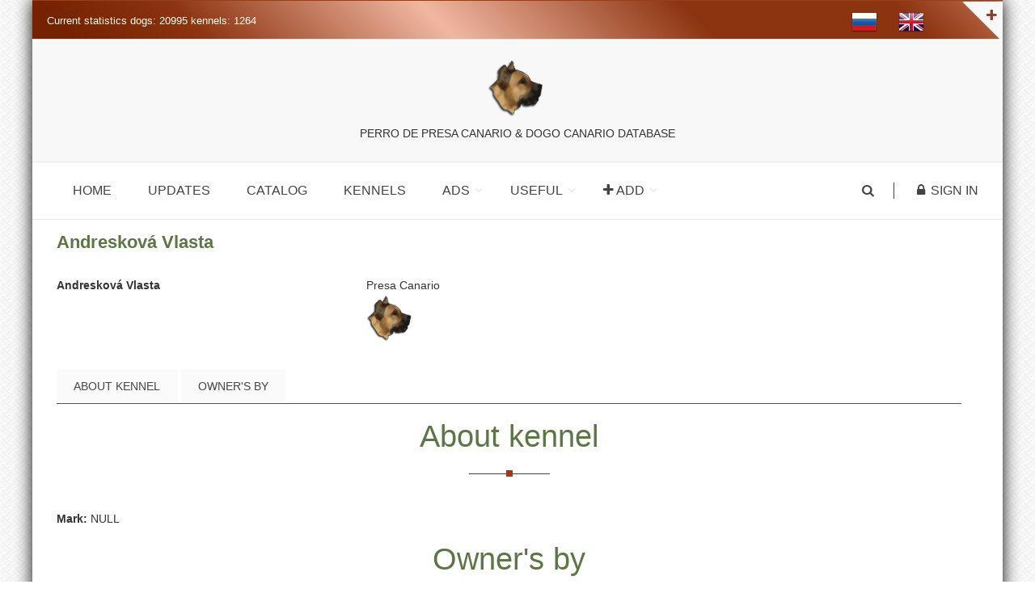

--- FILE ---
content_type: text/html; charset=utf-8
request_url: https://worldpedigree.clubdogocanario.ru/andreskov%C3%A1-vlasta
body_size: 3298
content:
<!DOCTYPE html>
<html lang="ru">
<head>
  <meta charset="utf-8">
  <title>Andresková Vlasta</title>
  <meta name="description" content="Information, contacts, litters and puppies">
  <meta property="og:site_name" content="pedigree.clubdogocanario.ru">
  <meta property="og:title" content="Andresková Vlasta">
  <meta property="og:url" content="https://worldpedigree.clubdogocanario.ru/andreskov%C3%A1-vlasta">
  <meta property="og:image" content="https://worldpedigree.clubdogocanario.ru/static/images/logo.png">
  <meta name="viewport" content="width=device-width, initial-scale=1">
  <link rel="shortcut icon" href="/static/images/favicon.ico">
  <link href="/static/new_design/fonts/font-awesome/css/font-awesome.css" rel="stylesheet">
  <script>
  <![CDATA[
  function lang(){
    return 'en';
  }
  ]]>
  </script>
  <link href="https://fonts.googleapis.com/css?family=Noto+Serif" rel="stylesheet">
  <link rel="stylesheet" href="/static/css/_all.css?v=1601281177">
  <script src="/static/js/_all.js?v=1554543141"></script>
  <script src="https://yastatic.net/pcode/adfox/loader.js" crossorigin="anonymous"></script>
  <style>
  <![CDATA[
  div[id^="adfox_"] img{
    padding:5px;
    border: 1px solid #3b5412;
    background: white;
    display:inline-block;
  }
  ]]>
  </style>
</head>
<body class="front" id="">
  <div class="flash-v2 error"></div>
  <div class="page-wrapper boxed">
    <div class="scrollToTop">
      <i class="fa fa-angle-up"></i>
    </div>
    <div class="preheader">
      <div class="container">
        <div class="preheader-content">
          <div style="margin-left: 2em">
            <a class="btn btn-lg btn-default" href="/dog/add">+ Add dog</a>   <a class="btn btn-lg btn-default" href="/people/add">+ Add dog</a>
          </div>
        </div>
      </div>
      <div class="trigger">
        <a class="triangle" href="javascript:showPreHeader()"><i class="fa fa-plus"></i></a>
      </div>
    </div>
    <div class="header-top">
      <div class="container">
        <div class="row">
          <div class="col-md-10">
            <ul class="info">
              <li>
                <div id="counter">
                  Current statistics dogs: 20995 kennels: 1264
                </div>
              </li>
            </ul>
          </div>
          <div class="col-md-2">
            <ul class="info">
              <li>
              <li>
                <a href="https://pedigree.clubdogocanario.ru/andreskov%C3%A1-vlasta"><img src="/static/ico/ru.png" alt="Русская версия сайта"></a>
              </li>
              <li>
                <a href="/andreskov%C3%A1-vlasta"><img src="/static/ico/gb.png" alt="English version"></a>
              </li>
            </ul>
          </div>
        </div>
      </div>
    </div>
    <header class="header text-center">
      <div class="container">
        <div class="row">
          <div class="col-md-12">
            <div class="logo text-center">
              <a href="/"><img alt="PERRO DE PRESA CANARIO & DOGO CANARIO DATABASE" id="logo_logo" src="/static/images/logo-canario.png"></a>
            </div>
            <div class="site-slogan">
              PERRO DE PRESA CANARIO & DOGO CANARIO DATABASE
            </div>
          </div>
        </div>
      </div>
    </header>
    <div class="main-navigation fixed">
      <div class="container">
        <div class="row">
          <div class="col-md-12">
            <nav class="navbar navbar-default" role="navigation">
              <div class="navbar-header">
                <button class="navbar-toggle" data-target="#navbar-collapse-2" data-toggle="collapse" type="button"><span class="sr-only">Toggle navigation</span> <span class="icon-bar"></span> <span class="icon-bar"></span> <span class="icon-bar"></span></button>
              </div>
              <div class="collapse navbar-collapse" id="navbar-collapse-2">
                <ul class="nav navbar-nav navbar-main-menu">
                  <li>
                    <a href="/">Home</a>
                  </li>
                  <li>
                    <a href="/updates">Updates</a>
                  </li>
                  <li>
                    <a href="/race/eng/dogocanario/-all-">Catalog</a>
                  </li>
                  <li class="dropdown">
                  <li>
                    <a href="/people?s">Kennels</a>
                  </li>
                  <li class="dropdown">
                    <a href="#" class="dropdown-toggle" data-toggle="dropdown">Ads</a>
                    <ul class="dropdown-menu">
                      <li>
                        <a href="/for_sale">Puppies for sale</a>
                      </li>
                      <li>
                        <a href="/for_breeding">Male for breeding</a>
                      </li>
                      <li>
                        <a href="/litter">Planned litters</a>
                      </li>
                    </ul>
                  </li>
                  <li class="dropdown">
                    <a href="#" class="dropdown-toggle" data-toggle="dropdown">Useful</a>
                    <ul class="dropdown-menu">
                      <li class="dropdown">
                        <a href="/parent-generator/" class="dropdown-toggle" data-toggle="dropdown">Set up test breeding</a>
                        <ul class="dropdown-menu">
                          <li>
                            <a href="/parent-generator/">Selection of pairs</a>
                          </li>
                          <li>
                            <a href="/breeding-generator/inbreeding">Inbreeding</a>
                          </li>
                          <li>
                            <a href="/breeding-generator/outcross">Outcross</a>
                          </li>
                        </ul>
                      </li>
                      <li>
                        <a href="/search">Search dogs</a>
                      </li>
                      <li>
                        <a href="/happy-birthday">Birthdays</a>
                      </li>
                      <li>
                        <a href="/#">Standart</a>
                      </li>
                      <li>
                        <a href="/shows">Shows</a>
                      </li>
                    </ul>
                  </li>
                  <li class="dropdown">
                    <a href="#" class="dropdown-toggle" data-toggle="dropdown"><i class="fa fa-plus"></i> Add</a>
                    <ul class="dropdown-menu">
                      <li>
                        <a href="/dog/add">Dogs</a>
                      </li>
                      <li>
                        <a href="/litter/add">Planned litters</a>
                      </li>
                    </ul>
                  </li>
                </ul>
                <ul class="nav navbar-nav navbar-right navbar-symbols">
                  <li class="dropdown">
                    <a class="dropdown-toggle" data-toggle="dropdown" href="#"><i class="fa fa-search"></i></a>
                    <ul class="dropdown-menu animated fadeInDownSmall">
                      <li>
                        <form action="/search" role="search">
                          <div class="form-group search">
                            <input class="form-control" name="s" placeholder="Search" type="text" value="">
                          </div>
                        </form>
                      </li>
                    </ul>
                    <div class="vertical-div hidden-xs"></div>
                  </li>
                  <li style="list-style: none; display: inline">
                    <script type="text/javascript">
                    //<![CDATA[
                    $(function(){
                    $('#email').keyup(function(){
                    $('.recall').attr('href', '/recall?email=' + encodeURI($(this).val()));
                    });
                    })
                    //]]>
                    </script>
                  </li>
                  <li class="dropdown">
                    <a class="dropdown-toggle" data-toggle="dropdown" href="#"><i class="fa fa-lock"></i>Sign In</a>
                    <ul class="dropdown-menu animated fadeInDownSmall">
                      <li>
                        <form action="/login/process" class="login-form" method="post">
                          <input type="hidden" name="__form" value="login">
                          <div class="form-group name">
                            <input class="form-control" name="email" placeholder="e-mail" type="text">
                          </div>
                          <div class="form-group password">
                            <input class="form-control" name="pwd" placeholder="Password" type="password">
                          </div>
<button class="btn btn-gray btn-default" type="submit" value="Login">Login</button> <span>or</span> <a class="btn btn-gray btn-sm" href="/register">Sing Up</a>
                          <ul>
                            <li>
                              <a href="/recall">Recover your password</a>
                            </li>
                          </ul>
                        </form>
                      </li>
                    </ul>
                  </li>
                </ul>
              </div>
            </nav>
          </div>
        </div>
        <script src="//s7.addthis.com/js/300/addthis_widget.js#pubid=ra-50daea4d6ee96bbf" type="text/javascript"></script> 
        <script type="text/javascript">


        //<![CDATA[
        addthis.init()              
        //]]>
        </script>
      </div>
    </div>
    <section class="main bg-color-light">
      <div class="main-content-wrapper">
        <div class="container">
          <div class="row">
            <section class="main-content col-md-12">
              <div id="flash-block"></div>
              <div class="post">
                <div class="postcontainer">
                  <div class="row">
                    <div class="col-md-8 col-xs-12">
                      <h1>Andresková Vlasta <a href="#" title="Data has not been confirmed"></a>
</h1>
                    </div>
                    <div class="col-md-4 text-right col-xs-12"></div>
                  </div>
                  <div class="row">
                    <div class="col-md-12 people-profile__logo-block col-xs-12">
                      <div class="block-center text-center"></div>
                    </div>
                  </div>
<br>
                  <div class="row">
                    <div class="col-md-4 one-people col-xs-12">
                      <div class="name">
                        Andresková Vlasta
                      </div>
                      <div class="place"></div>
                    </div>
                    <div class="col-md-4 one-people hidden-xs">
                      Presa Canario<br>
                      <div class="dogs-evolution">
<img src="/static/images/races/on-dogocanario.png"> </div>
                    </div>
                  </div>
<br>
                  <div class="row">
                    <div class="col-md-12">
                      <nav>
                        <ul class="nav nav-tabs" role="tablist">
                          <li>
                            <a data-toggle="tab" href="#main" role="tab">About kennel</a>
                          </li>
                          <li>
                            <a data-toggle="tab" href="#ownersby" role="tab">Owner's by</a>
                          </li>
                        </ul>
                      </nav>
                      <div class="tab-content">
                        <div class="tab-pane active" id="main">
                          <h2 class="text-center">About kennel</h2>
                          <div class="separator"></div>
<br>
                          <b>Mark:</b> NULL<br>
                        </div>
                        <div class="tab-pane active" id="anons_litter"></div>
                        <div class="tab-pane active" id="for_sale"></div>
                        <div class="tab-pane active" id="for_breeding"></div>
                        <div class="tab-pane active" id="ownersby">
                          <h2 class="text-center">Owner's by</h2>
                          <div class="separator"></div>
<br>
                          <div class="row card long_dog_card">
                            <div class="col-md-2 vcenter col-xs-8 col-sm-4"></div>
                            <div class="col-md-1 center-block col-xs-4 col-sm-2"><img src="/static/images/male.png" class="ico"></div>
                            <div class="col-md-5 col-xs-12 col-sm-6">
                              <div class="name-dog">
                                <a href="/dog/id/1635">BELFEGOR MEGAS DAIMONION</a> <a href="#" title="Pedigree has not been confirmed"><img src="/static/images/confirm_off.png" class="confirm_ico"></a>
                              </div>
                              <div class="breed">
                                Presa Canario
                              </div>
                              <div class="age"></div>Born: 12 January 2010<br>
                            </div>
                            <div class="col-md-4 col-sm-12 hidden-xs">
                              <b>Breeder:</b> <a href="/people/id/372">Kvechova Renata</a><br>
                              <b>Kennel:</b> Megas Daimonion<br>
                              <b>Country:</b> Czech Republic<br>
                            </div>
                          </div>
                          <div class="divider-dog visible-xs"></div>
<br>
                        </div>
                        <div class="tab-pane active" id="breedersby"></div>
                        <div class="tab-pane active" id="associated"></div>
                        <div class="tab-pane active" id="editors"></div>
                      </div>
                    </div>
                  </div>
                </div>
              </div>
            </section>
          </div>
          <div class="main-bottom"></div>
        </div>
      </div>
    </section>
    <footer>
      <div class="subfooter">
        <div class="container">
          <div class="row">
            <div class="col-md-3 col-xs-12">
              <p>© 2011-2021 PERRO DE PRESA CANARIO DATABASE</p>
            </div>
            <div class="col-md-2 col-xs-12">
              <a href="/feedback">feedback</a><br>
              <a href="/team">Our team</a><br>
              Our forum<br>
            </div>
            <div class="col-md-2 col-xs-12">
              <a href="/state/about-confirm">Reliability of information</a><br>
              <br>
              <a href="/state/faq">FAQ</a><br>
              <a href="/state/privacy-policy">Privacy policy</a><br>
            </div>
            <div class="col-md-1 col-xs-12"><img src="/static/bu_logo.png"></div>
            <div class="col-md-2 col-xs-12">
              <ul class="social-links">
                <li><i class="fa fa-facebook"></i></li>
              </ul>
            </div>
          </div>
        </div>
      </div>
    </footer>
  </div>
  <script type="text/javascript">
  //<![CDATA[
  var yaParams = {/*Здесь параметры визита*/};
  //]]>
  </script> <noscript>
  <div></div>
</noscript> 
  <script src="//s7.addthis.com/js/300/addthis_widget.js#pubid=ra-50daea4d6ee96bbf" type="text/javascript"></script> 
  <script type="text/javascript">


  //<![CDATA[
  addthis.init()

  //]]>
  </script>
<script defer src="https://static.cloudflareinsights.com/beacon.min.js/vcd15cbe7772f49c399c6a5babf22c1241717689176015" integrity="sha512-ZpsOmlRQV6y907TI0dKBHq9Md29nnaEIPlkf84rnaERnq6zvWvPUqr2ft8M1aS28oN72PdrCzSjY4U6VaAw1EQ==" data-cf-beacon='{"version":"2024.11.0","token":"f6b8ff3fa68a4b319cb04c32a798f997","r":1,"server_timing":{"name":{"cfCacheStatus":true,"cfEdge":true,"cfExtPri":true,"cfL4":true,"cfOrigin":true,"cfSpeedBrain":true},"location_startswith":null}}' crossorigin="anonymous"></script>
</body>
</html>


--- FILE ---
content_type: text/css;charset=UTF-8
request_url: https://worldpedigree.clubdogocanario.ru/static/css/_all.css?v=1601281177
body_size: 50373
content:
* {
  margin: 0;
  padding: 0; }

body {
  margin: 0px;
  margin-right: 1px;
  padding: 0;
  height: 100%;
  margin-bottom: 0px;
  background: white url('/static/images/straws.png');
  font: normal small 'Open Sans', Arial, Helvetica, sans-serif;
  color: #640a0d;
  line-height: 1.5;
  font-size: 15px; }

#content img {
  border-radius: 3px;
  margin: 3px; }

.main-navigation .navbar ul ul,
blockquote,
input,
select,
textarea {
  font-family: 'Open Sans', sans-serif;; }

.bg-color-light {
  background-color: white;
  border-top: 1px solid #ebebeb; }

.componentheading,
.contentheading,
.logo-text,
.menuheading,
h1,
h2,
h3,
h4,
h5,
h6 {
  font-family: "Trebuchet MS", Arial, Helvetica, sans-serif;
  font-weight: bold; }


p {
  line-height: 1.5;
  margin-bottom: 26px; }

a {
  color: #640a0d; }
  a:hover {
    text-decoration: none;
    color: #5b7743; }

.sectiontableheader {
  font-weight: bold;
  border-bottom: 1px solid #cccccc; }

hr {
  margin-top: 10px;
  margin-bottom: 10px; }

table.contenttoc {
  margin-left: 10px;
  margin-bottom: 10px;
  border: 1px solid #aaaaaa;
  padding: 5px; }

span.small,
td.createdate {
  font-size: 11px;
  font-weight: normal;
  color: #457600; }

/*
 * Post
 */
.banner-bg {
  background-color: #ebebeb;
  padding: 20px; }

#main-banner {
  display: inline-block; }
  #main-banner img.main-banner {
    padding: 5px;
    border: 1px solid #3b5412;
    background: white;
    display: inline-block; }
  #main-banner span {
    position: absolute;
    display: inline-block;
    bottom: -5px;
    background: #dddddd;
    padding: 3px;
    font-size: 10px;
    color: white; }
    #main-banner span a {
      text-decoration: none;
      color: #640a0d; }

.latest-post {
  padding: 40px 40px 20px 100px;
  margin: 0 30px 0 50px; }
  .latest-post #counter {
    text-align: center;
    width: 310px;
    margin-top: 25px;
    margin-bottom: -34px;
    margin-left: -120px;
    padding: 5px 5px 5px 5px;
    background: #fff6fa;
    -moz-border-radius: 3px;
    -webkit-border-radius: 3px;
    -khtml-border-radius: 3px;
    border-radius: 3px; }
  .latest-post #counter b {
    font-family: Georgia;
    font-size: 16px; }
  .latest-post #soc-icons {
    text-align: center;
    width: 160px;
    margin-top: 5px;
    margin-bottom: -34px;
    margin-left: 400px;
    min-height: 18px;
    padding: 7px 5px 4px 5px;
    background: #fff6fa;
    -moz-border-radius: 3px;
    -webkit-border-radius: 3px;
    -khtml-border-radius: 3px;
    border-radius: 3px; }

.contentheading,
.menuheading,
h1,
h1.componentheading,
h3 {
  margin-bottom: 0.2em;
  font-size: 1.2em;
  line-height: 2;
  color: #5b7743; }

.componentheading.smaller,
.h1.smaller {
  font-size: 1.2em; }

.post h3.holiday {
  font-size: 3em;
  font-weight: bold;;
  font-style: italic;;
  font-family: Georgia;;
  text-align: center;;
  color: #b91313;
  text-shadow: 0px 1px 4px; }

.post h3.holiday.small {
  font-size: 1.8em;
  text-shadow: 0px 1px 2px; }

.postcontainer {
  padding: 0;
  margin: 0;
  margin-right: 1.5em; }
  .postcontainer p {
    margin-bottom: 18px;
    line-height: 1.5;
    font-size: 15px; }

.about-breed,
.ng-isolate-scope ul {
  margin-bottom: 18px;
  line-height: 1.5;
  font-size: 14px;
  margin: 10px;
  padding: 10px;
  background: white;
  border-radius: 4px; }
  .about-breed p,
  .ng-isolate-scope ul p {
    margin-bottom: 18px;
    line-height: 1.5;
    font-size: 15px; }
  .about-breed li,
  .ng-isolate-scope ul li {
    margin-bottom: 10px; }

.post h1,
.post h3 {
  margin-bottom: 1em;
  font-size: 1.6em;
  font-weight: bold;
  line-height: 1.6; }

.file * {
  color: #; }

ul.add-form-button {
  display: inline;
  margin-left: -15px; }
  ul.add-form-button li {
    line-height: 120%;
    font-size: 14px;
    display: inline-block;;
    padding: 10px 10px 10px 10px;
    background: #f3fff8;
    border-radius: 4px;
    margin-right: 5px;
    margin-bottom: 10px;
    margin-top: 10px; }
    ul.add-form-button li a {
      text-decoration: none; }

/*
 * Wrapper
 */
div#center {
  text-align: center; }

#wrapper {
  width: 1024px;
  margin: auto auto;
  background: url('/static/images/img2.jpg') no-repeat;
  text-align: left; }

/*
 * Header
 */
#header {
  height: 90px;
  padding: 30px 50px 0 0;
  color: #ecd2b8; }
  #header * {
    text-decoration: none;
    text-align: right;
    color: white; }
  #header .logo-text {
    font-size: 3em;
    letter-spacing: -2px; }
  #header .sub-logo-text {
    font-size: 1em; }

.dogs-menu {
  display: block;
  z-index: 500; }
  .dogs-menu img {
    border: 0px;
    padding: 0px;
    margin: 0px; }
  .dogs-menu a.ico-pomeranian-spitz.active,
  .dogs-menu a.ico-pomeranian-spitz:hover {
    background: url('/static/images/races/light-pomeranian-spitz.png');
    display: inline-block;
    width: 32px;
    height: 51px; }
  .dogs-menu a.ico-pomeranian-spitz {
    background: url('/static/images/races/on-pomeranian-spitz.png');
    display: inline-block;
    width: 32px;
    height: 51px; }
  .dogs-menu a.ico-klein-spitz.active,
  .dogs-menu a.ico-klein-spitz:hover {
    background: url('/static/images/races/light-klein-spitz.png');
    display: inline-block;
    width: 39px;
    height: 51px; }
  .dogs-menu a.ico-klein-spitz {
    background: url('/static/images/races/on-klein-spitz.png');
    display: inline-block;
    width: 39px;
    height: 51px; }
  .dogs-menu a.ico-mittle-spitz.active,
  .dogs-menu a.ico-mittle-spitz:hover {
    background: url('/static/images/races/light-mittle-spitz.png');
    display: inline-block;
    width: 48px;
    height: 51px; }
  .dogs-menu a.ico-mittle-spitz {
    background: url('/static/images/races/on-mittle-spitz.png');
    display: inline-block;
    width: 48px;
    height: 51px; }
  .dogs-menu a.ico-gross-spitz.active,
  .dogs-menu a.ico-gross-spitz:hover {
    background: url('/static/images/races/light-gross-spitz.png');
    display: inline-block;
    width: 56px;
    height: 51px; }
  .dogs-menu a.ico-gross-spitz {
    background: url('/static/images/races/on-gross-spitz.png');
    display: inline-block;
    width: 56px;
    height: 51px; }
  .dogs-menu a.ico-wolfsspitz.active,
  .dogs-menu a.ico-wolfsspitz:hover {
    background: url('/static/images/races/light-wolfsspitz.png');
    display: inline-block;
    width: 62px;
    height: 51px; }
  .dogs-menu a.ico-wolfsspitz {
    background: url('/static/images/races/on-wolfsspitz.png');
    display: inline-block;
    width: 62px;
    height: 51px; }
  .dogs-menu a.ico-volpino-italiano.active,
  .dogs-menu a.ico-volpino-italiano:hover {
    background: url('/static/images/races/light-volpino-italiano.png');
    display: inline-block;
    width: 41px;
    height: 51px; }
  .dogs-menu a.ico-volpino-italiano {
    background: url('/static/images/races/on-volpino-italiano.png');
    display: inline-block;
    width: 41px;
    height: 51px; }
  .dogs-menu a.ico-japan-spitz.active,
  .dogs-menu a.ico-japan-spitz:hover {
    background: url('/static/images/races/light-japan-spitz.png');
    display: inline-block;
    width: 51px;
    height: 51px; }
  .dogs-menu a.ico-japan-spitz {
    background: url('/static/images/races/on-japan-spitz.png');
    display: inline-block;
    width: 51px;
    height: 51px; }

  #for_sale_sort_block a.active {
    text-decoration: none;
    background: #953f1d;
    border-color: #953f1d; }

/*
 * Content
 */
#content {
  background: url('/static/images/img3.jpg') repeat-y; }

#colOne {
  position: relative;;
  float: right;
  width: 744px;
  padding-right: 20px;
  background: url('/static/images/img4.jpg') no-repeat; }

#colTwo {
  float: left;
  width: 180px;
  padding: 150px 40px 0 40px;
  background: url('/static/images/img5.jpg') no-repeat;
  overflow: hidden; }
  #colTwo .moduletable h3 {
    margin-top: 1em;
    margin-bottom: 0.5em;
    font-size: 1.2em; }
  #colTwo ul {
    padding-left: 0.3em;
    list-style: circle; }
  #colTwo #left-banner {
    margin-left: 10px;
    margin-top: 30px; }
    #colTwo #left-banner img {
      padding: 0px;
      border: 1px solid; }
    #colTwo #left-banner span {
      position: absolute;
      margin-top: -4px;
      margin-left: 3px;
      background: #dddddd;
      -moz-border-radius: 2px;
      -webkit-border-radius: 2px;
      -khtml-border-radius: 2px;
      border-radius: 3px;
      padding: 3px;
      font-size: 10px; }
      #colTwo #left-banner span a {
        text-decoration: none; }

  #colOne ol,
  #colOne ul {
    padding-left: 20px; }

  .well ul {
    padding-left: 20px; }

/*
 * Menu
 */
  #menu ul {
    float: right;
    padding: 10px 0 0 0;
    list-style: none; }
  #menu li {
    padding: 3px 6px;
    display: block;
    margin-bottom: 3px; }
  #menu a {
    padding-right: 10px;
    font-size: 14px;
    text-decoration: none; }
  #menu li.active {
    background: white;
    border-bottom: 0px;
    border-radius: 4px; }
    #menu li.active a:hover {
      border-bottom: 0px solid #640a0d;
      cursor: normal;
      color: #640a0d;
      text-decoration: none; }

/*
 * Footer
 */
#footer {
  background: url('/static/images/img6.jpg') no-repeat;
  position: relative; }
  #footer * {
    color: white; }
  #footer p {
    padding: 2em 0;
    text-align: center;
    font-size: smaller; }

a.readon {
  font-weight: bold; }

.odd {
  background: white; }

  .dog_card_info .odd.card {
    background: none !important;; }
  .dog_card_info .card.dog_card {
    background: none !important;; }

#nursery {
  border-collapse: collapse;
  border: 1px solid black; }
  #nursery .odd th {
    background: #fffde4;
    padding: 5px 1px; }
  #nursery td {
    padding: 5px 1px; }

.ico-line-style {
  display: inline-block; }
  .ico-line-style img {
    border: none;
    display: inline-block; }

#edit-style img {
  border: none; }

#photo-card {
  float: right;
  width: 370px; }

.childs_icon {
  position: relative;
  left: 7px; }
  .childs_icon div {
    background: url('/static/images/childs.png');
    position: relative;
    left: -4px;
    top: 3px;
    display: inline-block;
    width: 16px;
    height: 16px; }

.edit-ico {
  display: inline-block;
  margin-top: -6px; }

.confirm_ico {
  display: inline-block;
  margin: 5px 0px 0px 5px; }

    .name-dog a img.confirm_ico,
    .tree-node-card a img.confirm_ico {
      display: inline-block;
      margin: -6px 0px 0px 5px !important; }

.tree_icon {
  position: relative;
  left: 7px; }
  .tree_icon div {
    background: url('/static/images/tree.png');
    position: relative;
    left: -4px;
    top: 3px;
    display: inline-block;
    width: 16px;
    height: 16px; }

.statistic_icon {
  position: relative;
  left: 7px; }
  .statistic_icon div {
    background: url('/static/images/ico_statistic.png');
    position: relative;
    left: -4px;
    top: 3px;
    display: inline-block;
    width: 16px;
    height: 16px; }

#loader {
  background: url('/static/images/load.gif');
  width: 50px;
  height: 50px;
  display: block;
  margin: 0 auto; }

#parents ul,
ul.childs {
  margin-top: 3px;
  padding-left: 5px; }

#parents li,
.childs li {
  list-style: none;
  border-left: 1px solid #365c04;
  padding-left: 3px;
  margin-left: 2px; }

.female span,
.male span {
  position: relative;
  top: 3px;
  width: 16px;
  height: 16px;
  display: inline-block; }

.male span {
  background: url('/static/images/male.png'); }

.female span {
  background: url('/static/images/female.png'); }

.big_font {
  font-weight: bold; }

  #letters a,
  #letters b,
  #letters span {
    width: 15px;
    display: inline-block;
    float: left; }
  #letters div {
    clear: both; }

.prokrutka {
  overflow: auto;; }

.dogs_promo {
  border: 0px solid transparent;
  width: 200px;
  height: 700px; }

.fff_icon_world span {
  width: 16px;
  height: 16px;
  display: block;
  background: url('/static/ico/mini/icon_world.gif'); }

.fff_icon_mail span {
  width: 16px;
  height: 16px;
  display: block;
  background: url('/static/ico/mini/icon_mail.gif'); }

.ta_center {
  text-align: center; }
  .ta_center a {
    display: inline-block; }

#cart {
  padding-left: 50px; }

#content .flag_counter {
  margin: 0px 0px 10px 20px; }
  #content .flag_counter img {
    border: 0; }

#footer .bu_logo {
  position: absolute;
  right: 0px;
  top: 40px; }

.inplace-editor {
  border: 1px solid green;
  border-radius: 3px; }

.dog_for_sale {
  background: white;
  font-size: 20px;
  text-align: center;
  padding: 20px 0px;
  margin-bottom: 20px; }

.main-dog-photo {
  display: inline-block;
  vertical-align: middle;
  margin-bottom: 4px;
  padding: 3px; }

  #content .main-dog-photo img {
    border: 0; }
  #content img.counter {
    border: 0px solid transparent; }

.twitter-follow-button {
  position: relative;
  left: 18px;
  margin-top: 10px; }

#login-form,
#recall-form,
#reg-form,
.nice-form {
  margin-top: 20px;
  position: relative;
  left: 30px; }
  #login-form .delimeter,
  #recall-form .delimeter,
  #reg-form .delimeter,
  .nice-form .delimeter {
    margin: 0px 10px; }
  #login-form .submit,
  #recall-form .submit,
  #reg-form .submit,
  .nice-form .submit {
    font-size: 16px; }
  #login-form .email,
  #login-form .field,
  #login-form .name,
  #login-form .pwd,
  #recall-form .email,
  #recall-form .field,
  #recall-form .name,
  #recall-form .pwd,
  #reg-form .email,
  #reg-form .field,
  #reg-form .name,
  #reg-form .pwd,
  .nice-form .email,
  .nice-form .field,
  .nice-form .name,
  .nice-form .pwd {
    margin-bottom: 15px; }
    #login-form .email label,
    #login-form .field label,
    #login-form .name label,
    #login-form .pwd label,
    #recall-form .email label,
    #recall-form .field label,
    #recall-form .name label,
    #recall-form .pwd label,
    #reg-form .email label,
    #reg-form .field label,
    #reg-form .name label,
    #reg-form .pwd label,
    .nice-form .email label,
    .nice-form .field label,
    .nice-form .name label,
    .nice-form .pwd label {
      display: inline-block;
      width: 200px; }
    #login-form .email .text,
    #login-form .field .text,
    #login-form .name .text,
    #login-form .pwd .text,
    #recall-form .email .text,
    #recall-form .field .text,
    #recall-form .name .text,
    #recall-form .pwd .text,
    #reg-form .email .text,
    #reg-form .field .text,
    #reg-form .name .text,
    #reg-form .pwd .text,
    .nice-form .email .text,
    .nice-form .field .text,
    .nice-form .name .text,
    .nice-form .pwd .text {
      font-size: 14px;
      padding: 3px 5px;
      margin-left: 20px;
      width: 350px; }
  #login-form .instruction,
  #recall-form .instruction,
  #reg-form .instruction,
  .nice-form .instruction {
    margin: 20px 0px; }

  #flash-block .errors,
  #flash-block .notice,
  #flash-block .success {
    padding: 10px;
    width: 100%;
    position: relative;
    margin: 10px;
    border-radius: 4px; }
  #flash-block .errors {
    background: #eddeca; }
  #flash-block .success {
    background: #d4f0a5; }
  #flash-block .notice {
    background: #cadaed; }

#top-menu {
  text-align: right;
  position: relative;;
  top: 8px; }
  #top-menu .search-line {
    display: inline-block;
    padding-right: 20px; }
    #top-menu .search-line input {
      margin: 0px 3px; }
  #top-menu #user-pane {
    display: inline-block; }
    #top-menu #user-pane div {
      display: inline-block;
      padding: 3px 10px;
      margin-right: 3px;
      border-radius: 3px;
      color: white; }
      #top-menu #user-pane div a {
        color: white;
        font-weight: bold;;
        text-decoration: underline;; }
        #top-menu #user-pane div a:hover {
          text-decoration: underline;; }
      #top-menu #user-pane .logout a {
        color: #990000;
        font-weight: bold;;
        text-decoration: none;; }
        #top-menu #user-pane .logout a:hover {
          color: #bb0000;
          text-decoration: underline;; }

.hidden {
  display: none; }

.title-editor {
  -webkit-user-select: none;
  -moz-user-select: none;
  -khtml-user-select: none; }
  .title-editor .submit {
    cursor: pointer;
    display: inline-block; }
  .title-editor .group {
    width: 300px;
    float: left; }
    .title-editor .group.group-pedigree {
      width: 350px; }
    .title-editor .group h1 {
      clear: both; }
  .title-editor #tabs {
    overflow: hidden;
    width: 100%;
    margin: 0;
    padding: 0;
    list-style: none; }
    .title-editor #tabs li {
      float: left;
      margin: 0 0.5em 0 0; }
    .title-editor #tabs a {
      font-size: 1em;
      color: #5b7743;
      font-weight: bold;
      position: relative;
      background: #dddddd;
      background-image: -webkit-gradient(linear, left top, left bottom, from(white), to(#dddddd));
      background-image: -webkit-linear-gradient(top, white, #dddddd);
      background-image: -moz-linear-gradient(top, white, #dddddd);
      background-image: -ms-linear-gradient(top, white, #dddddd);
      background-image: -o-linear-gradient(top, white, #dddddd);
      background-image: linear-gradient(to bottom, white, #dddddd);
      padding: 0.7em 2.8em;
      float: left;
      text-decoration: none;
      text-shadow: 0 1px 0 rgba(255,255,255,0.80);
      -webkit-border-radius: 5px 0 0 0;
      -moz-border-radius: 5px 0 0 0;
      border-radius: 5px 0 0 0;
      -moz-box-shadow: 0 2px 2px rgba(0,0,0,0.40);
      -webkit-box-shadow: 0 2px 2px rgba(0,0,0,0.40);
      box-shadow: 0 2px 2px rgba(0,0,0,0.40); }
      .title-editor #tabs a:focus::after {
        background: white; }
      .title-editor #tabs a:focus {
        outline: 0; }
      .title-editor #tabs a::after {
        content: '';
        position: absolute;
        z-index: 1;
        top: 0;
        right: -0.5em;
        bottom: 0;
        width: 1em;
        background: #dddddd;
        background-image: -webkit-gradient(linear, left top, left bottom, from(white), to(#dddddd));
        background-image: -webkit-linear-gradient(top, white, #dddddd);
        background-image: -moz-linear-gradient(top, white, #dddddd);
        background-image: -ms-linear-gradient(top, white, #dddddd);
        background-image: -o-linear-gradient(top, white, #dddddd);
        background-image: linear-gradient(to bottom, white, #dddddd);
        -moz-box-shadow: 2px 2px 2px rgba(0,0,0,0.40);
        -webkit-box-shadow: 2px 2px 2px rgba(0,0,0,0.40);
        box-shadow: 2px 2px 2px rgba(0,0,0,0.40);
        -webkit-transform: skew(10deg);
        -moz-transform: skew(10deg);
        -ms-transform: skew(10deg);
        -o-transform: skew(10deg);
        transform: skew(10deg);
        -webkit-border-radius: 0 5px 0 0;
        -moz-border-radius: 0 5px 0 0;
        border-radius: 0 5px 0 0; }
      .title-editor #tabs #current a {
        background: #f6fff6;
        z-index: 3; }
      .title-editor #tabs #current a::after {
        background: #f6fff6;
        z-index: 3; }
    .title-editor #content-tabs p {
      margin: 0 0 15px 0; }
    .title-editor #content-tabs .titles {
      clear: both; }
      .title-editor #content-tabs .titles p.free-space {
        padding: 2px 0px; }
      .title-editor #content-tabs .titles p {
        margin: 3px; }
      .title-editor #content-tabs .titles .minus,
      .title-editor #content-tabs .titles .plus {
        margin: 0px;
        font-weight: bold;
        font-size: 14px;
        font-family: arial;
        background: white;
        border: 1px solid black;
        text-align: center;
        border-radius: 3px;
        width: 16px;
        height: 16px;
        display: inline-block; }
      .title-editor #content-tabs .titles .minus {
        color: #aa0000; }
      .title-editor #content-tabs .titles .plus {
        color: #00aa00; }
      .title-editor #content-tabs .titles .title {
        padding: 3px 7px;
        display: inline-block;
        border: 1px solid transparent;
        cursor: pointer;
        border-radius: 3px; }
        .title-editor #content-tabs .titles .title:hover {
          background: #e8d1d2; }
        .title-editor #content-tabs .titles .title.gt {
          background: #fdfffd;
          border-color: #caffca; }
        .title-editor #content-tabs .titles .title.lt {
          background: #f3fff8;
          border-color: #c0ffda; }
        .title-editor #content-tabs .titles .title.new {
          background: #b28f69;
          border-color: #994f4f; }
        .title-editor #content-tabs .titles .title.removed {
          background: #ffa3a3;
          border-color: #ff7070; }

.title-set {
  margin: 5px 0px;
  padding: 10px 15px; }

.title-diff {
  margin-bottom: 15px; }
  .title-diff .title {
    padding: 1px 5px;
    border-radius: 3px;
    border: 1px solid transparent;
    display: inline-block; }
    .title-diff .new .title {
      background: #b28f69;
      border-color: #994f4f; }
    .title-diff .removed .title {
      background: #ffa3a3;
      border-color: #ff7070; }
    .title-diff .changed .title.plus {
      background: #fdfffd;
      border-color: #caffca; }
    .title-diff .changed .title.minus {
      background: #f3fff8;
      border-color: #c0ffda; }

.admin_msg {
  font-size: 12px;
  color: red;
  padding: 7px 3px;
  display: inline-block;
  margin: 10px 0px;
  background: #dcf5db;
  border: 1px solid #8fdf8b; }

  .title-sets-moderation .title-diff,
  .title-sets-moderation .title-set {
    margin: 5px 0px;
    padding: 10px 15px;
    border: 1px solid transparent; }
    .title-sets-moderation .title-diff:hover,
    .title-sets-moderation .title-set:hover {
      background: #dcf5db;
      border: 1px solid #8fdf8b;
      cursor: pointer;
      border-radius: 4px; }
    .title-sets-moderation .list-unstable h1 {
      margin-bottom: 10px; }
  .title-sets-moderation .reject-all {
    border-radius: 3px;
    padding: 4px 12px;
    width: 180px;
    text-align: center;;
    position: relative;;
    left: 230px;
    display: inline-block;
    font-size: 15px;
    background: #ff9b9b;
    border: 1px solid #ff6868; }
    .title-sets-moderation .reject-all:hover {
      color: white;
      cursor: pointer; }

  #title-moderation-finished .post {
    text-align: center; }
    #title-moderation-finished .post h2 {
      font-size: 200px; }
    #title-moderation-finished .post .componentheading,
    #title-moderation-finished .post h1.componentheading {
      font-size: 120px; }

h2 {
  margin-bottom: 0.2em;
  font-size: 1.5em;
  color: #5b7743; }

  #subscribers .buttons {
    text-align: center;
    margin: 30px 0px; }
    #subscribers .buttons .accept,
    #subscribers .buttons .decline {
      display: inline-block;
      padding: 10px 20px;
      margin: 0px 10px;
      font-size: 35px;
      border: 1px solid transparent;
      border-radius: 10px; }
    #subscribers .buttons .accept {
      background: #ddffdd;
      border-color: #aaffaa; }
    #subscribers .buttons .decline {
      background: #ffdddd;
      border-color: #ffaaaa; }

.profile {
  padding-left: 20px; }
  .profile .block {
    margin-bottom: 10px; }
  .profile .headline,
  .profile .no-headline {
    font-weight: bold;;
    font-size: 14px; }
  .profile .big-value {
    color: #640a0d; }
  .profile .no-headline {
    color: #888888; }

  .profile .change-user {
    margin-bottom: 20px; }
    .profile .change-user .notice {
      margin: 20px 0px;
      padding: 10px;
      border: 2px solid black; }
      .profile .change-user .notice .text {
        margin-left: 20px;
        margin-top: 10px; }
      .profile .change-user .notice:hover {
        background: white;
        cursor: pointer; }
      .profile .change-user .notice textarea {
        width: 100%;
        height: 200px; }
      .profile .change-user .notice .abort {
        color: #990000;
        margin: 0px 10px; }

.btn.btn-gray.green {
  background-color: #953f1d;
  border-color: #953f1d; }

.btn.btn-gray.red {
  background-color: #d9534f;
  border-color: #d9534f; }

.btn.btn-gray.blue {
  background-color: #61cdf3;
  border-color: #61cdf3; }

.btn.btn-gray.yellow {
  background-color: #ffddbc;
  border-color: #ffddbc;
  color: #640a0d;
  border-right: 2px solid white;
  min-width: 30px !important; }

.edit-btn {
  background: white;
  text-decoration: none;
  padding: 3px;
  border-radius: 4px;
  display: inline-block;
  margin-top: 5px;
  text-transform: none; }

.cancel-btn {
  color: #dd0000;
  text-decoration: none;
  border-bottom: 1px dashed #dd0000; }

  .one-people .edit {
    background: white;
    text-decoration: none;
    padding: 3px;
    border-radius: 4px;
    display: inline-block;
    margin-top: 5px;
    text-transform: none; }
  .one-people table.dogs {
    margin-top: 20px; }

    .cart .main-block td {
      vertical-align: top; }
      .cart .main-block td.info-part {
        padding-top: 0px; }
    .cart .main-block .info-fields {
      margin-top: 20px;
      line-height: 24px;
      margin-left: 5px; }
    .cart .main-block .pedigree_tituls,
    .cart .main-block .position_tituls,
    .cart .main-block .score_tituls {
      margin: 3px 0px;
      margin-right: 18px;
      background: #deedca;
      padding: 4px;
      border-radius: 4px; }

.instruction,
.tldr {
  background: #deedca;
  padding: 10px 14px;
  margin-top: 10px;
  display: block;
  border-radius: 4px; }

#moderator-request-form,
#pseudo-edit-block {
  background: #f3fff8;
  padding: 10px 14px;
  margin-top: 10px;
  display: none;
  border-radius: 4px; }
  #moderator-request-form .reason,
  #pseudo-edit-block .reason {
    margin: 10px 0px; }
    #moderator-request-form .reason.reason-free,
    #pseudo-edit-block .reason.reason-free {
      margin-left: 15px; }
    #moderator-request-form .reason .text,
    #pseudo-edit-block .reason .text {
      width: 90%;
      font-size: 13px;
      height: 25px; }
  #moderator-request-form .send-btn,
  #pseudo-edit-block .send-btn {
    position: relative;
    left: 110px; }
    #moderator-request-form .send-btn input,
    #pseudo-edit-block .send-btn input {
      font-size: 23px; }

a.js {
  text-decoration: none !important;
  border-bottom: 1px dashed #640a0d;
  cursor: pointer; }
  a.js:hover {
    border-bottom: 1px dashed #e8d1d2; }

  #stat-choices span {
    float: left;
    width: 230px; }

#stat-all-btns,
#stat-presets {
  margin: 8px 10px 15px 0px; }
  #stat-all-btns a,
  #stat-presets a {
    margin: 8px 10px 15px 0px; }

#tituls-card a {
  text-transform: uppercase;
  text-decoration: none; }
  #tituls-card a.edit {
    background: white;
    padding: 3px;
    border-radius: 4px;
    display: inline-block;;
    margin-top: 5px;
    text-transform: none;
    font-size: 10px;
    font-weight: bold; }

label.radio-inline {
  padding: 4px 8px 4px 25px;
  background: #d1e8d7; }

.tree-node-card {
  padding: 6px; }
  .tree-node-card a.tree_text-name {
    font-weight: bold; }
    .tree-node-card .pedigree_tituls a {
      font-weight: normal;
      color: #640a0d;
      font-size: 0.8em; }
  .tree-node-card .tree-pedigree-number {
    font-style: italic;
    position: relative; }

.tree-health {
  color: #5b7743;
  font-size: 0.8em; }


#view_next_dog {
  float: right;
  margin-top: -30px; }
  #view_next_dog img {
    border: none; }

.info-h2 {
  font-size: 22px;
  text-align: center;
  border-bottom: 1px solid black;
  margin-bottom: 30px; }

.info-h2 span {
  position: relative;
  top: 15px;
  padding: 0px 10px;
  background: white; }

.info-h3 {
  font-size: 18px;
  text-align: center;
  font-style: italic; }

.dog_card {
  margin-bottom: 7px; }
  .dog_card.odd {
    background: #ecd2b8; }

.dog_card {
  padding: 10px 4px; }
  .dog_card .tituls {
    font-size: 11px;
    text-transform: uppercase;
    text-decoration: none; }
    .dog_card .tituls a {
      font-size: 11px;
      text-transform: uppercase;
      text-decoration: none; }

.dog_cart_info {
  display: none; }

#content img.ico {
  border: 0px; }

.clear {
  clear: both; }

.dog-card {
  width: 340px;
  float: left;
  margin-top: 10px;
  height: 160px; }

.dog-info,
.dog-photo {
  text-align: center; }

/*
 * tooltip
 */
.tooltip {
  background: #fffdfb;
  color: #640a0d;
  font-weight: normal;
  font-size: 12px; }
  .tooltip span {
    position: absolute;
    right: 0;
    top: -30px;
    display: none;
    min-width: 50px;
    padding: 3px 8px;
    white-space: nowrap;
    font-size: 11px;
    text-align: right;
    background-color: rgba(0,0,0,0.80);
    -webkit-border-radius: 5px;
    -moz-border-radius: 5px;
    color: white; }
    .tooltip span small {
      position: absolute;
      right: 10px;
      bottom: -6px;
      border-top: 6px solid rgba(0,0,0,0.80);
      border-left: 6px solid transparent; }
  .tooltip:hover span {
    display: block; }
  .tooltip span {
    background-color: black; }
    .tooltip span small {
      border-top: 6px solid black; }

.people-sort.people-map {
  font-size: 14px;
  margin-top: 10px;
  margin-bottom: 20px; }

  .my-marker .map-kennel {
    font-weight: bold;
    color: #5b7743;
    font-size: 10pt; }
  .my-marker .map-name {
    font-weight: bold;
    font-size: 9pt; }

  .my-marker .map-url {
    font-size: 10pt; }


/*
 * для IE
 */
/*
 * фиксим проблему со стрелочкой в IE 6
 */
/*
 * фиксим проблему в IE 8
 */
.btn-slide {
  text-align: right;
  display: block;
  padding: 10px 10px 0 10px; }

.slide {
  margin: 0;
  padding: 0;
  font-weight: bold; }
  .slide a:visited {
    display: none; }

.tooltip span {
  background-color: black; }
  .tooltip span small {
    border-top: 6px solid black; }

.small-hr {
  margin: 30px 200px;
  border-bottom: 1px solid black; }

.health_card {
  color: #5b7743;
  font-size: 13px; }

.pedigree_tituls {
  color: black;
  font-size: 13px;
  font-weight: bold; }
  .pedigree_tituls a {
    color: #5b7743;
    font-size: 13px;
    font-weight: bold; }

.position_tituls {
  font-weight: normal;
  color: #640a0d;
  font-size: 12px;
  text-decoration: none; }
  .position_tituls a {
    font-weight: normal;
    color: #640a0d;
    font-size: 12px;
    text-decoration: none; }

.score_tituls {
  font-weight: normal;
  color: #640a0d;
  font-size: 12px;
  text-decoration: none; }
  .score_tituls a {
    font-weight: normal;
    color: #640a0d;
    font-size: 12px;
    text-decoration: none; }
  .score_tituls span {
    background: white;
    color: #640a0d;
    font-weight: normal;
    font-size: 12px; }

.pedigree_tituls span,
.position_tituls span {
  background: white;
  color: #640a0d;
  font-weight: normal;
  font-size: 12px; }

.long_dog_card,
.sale_card {
  background: white;
  border-radius: 6px;
  padding: 12px 6px;
  margin-bottom: 10px;
  position: relative;
  line-height: 1.6em; }
  .long_dog_card .breed,
  .sale_card .breed {
    font-weight: bold; }
  .long_dog_card mark.for-sale,
  .sale_card mark.for-sale {
    display: block;
    width: 112px;
    height: 26px;
    padding: 2px 6px;
    background: #ffddbc;
    color: #640a0d; }
  .long_dog_card mark.for_sex,
  .sale_card mark.for_sex {
    margin-top: 20px;
    display: block;
    width: 172px;
    height: 26px;
    padding: 2px 6px; }
  .long_dog_card mark.child_times,
  .sale_card mark.child_times {
    margin-top: 10px;
    display: block;
    width: 172px;
    height: 26px;
    padding: 2px 6px; }
  .long_dog_card .new_ad,
  .sale_card .new_ad {
    background: #ffddbc;
    position: absolute;
    top: 0px;
    left: 0px;
    padding: 2px 10px;
    border-radius: 6px;
    display: inline-block; }
  .long_dog_card img.ico,
  .sale_card img.ico {
    margin-top: 40px; }
    .long_dog_card .pedigree_tituls a,
    .sale_card .pedigree_tituls a {
      font-weight: normal;
      font-size: 0.9em; }

.long_dog_card.odd,
.sale_card.odd {
  background: #ecd2b8; }

.sale_card {
  margin: 15px 0px; }
  .sale_card .comment {
    padding: 10px 20px; }

.paginator {
  position: relative;
  left: 40px; }

.admin-data {
  background: #ffddbc;
  border: 2px solid #ada65a;
  border-radius: 6px;
  padding: 5px 10px; }

.letters {
  font-weight: normal;
  font-size: 15px;
  text-align: center; }
  .letters a {
    text-decoration: none; }
  .letters b {
    font-weight: normal;
    text-align: center;
    padding: 0px 2px;
    border-radius: 4px;
    display: inline-block; }
  .letters span {
    color: #aaaaaa; }
  .letters .active {
    background: white;
    font-weight: bold;
    padding: 0px 10px; }

.paid_card {
  background: #ffeb90 !important;
  border: 1px solid #403b24; }
  .paid_card mark.for-sale {
    background: #61cdf3; }

.stat-block {
  position: relative;
  display: block; }
  .stat-block span {
    font-weight: normal;
    position: absolute;
    right: 0px; }

  .people-sort .js {
    margin: 0 3px; }
  .people-sort .active {
    font-weight: bold; }
  .people-sort .submit-btn {
    margin: 13px 0px;
    text-align: center; }
  .people-sort label {
    text-decoration: none;
    padding: 4px 8px;
    margin: 6px;
    display: inline-block;
    margin-top: 5px;
    text-transform: none; }
  .people-sort .text {
    font-size: 14px;
    padding: 3px 5px;
    width: 250px; }
  .people-sort tr.races td {
    padding-top: 20px; }
    .people-sort .types label {
      background: #e8d1d2; }
      .people-sort .races label {
        padding: 4px;
        margin: 6px;
        font-size: 0.9em; }

  .dog-search .js {
    margin: 0 3px; }
  .dog-search .active {
    font-weight: bold; }
  .dog-search .submit-btn {
    margin: 13px 0px;
    text-align: center; }
  .dog-search .main-label {
    text-decoration: none;
    padding: 4px 8px;
    margin: 6px;
    display: inline-block;
    margin-top: 5px;
    text-transform: none; }
  .dog-search .text {
    height: 40px;
    width: 100% !important;;
    margin: 10px;
    background: white !important;;
    color: #313000;
    padding: 8px 10px !important;;
    font-size: 14px;
    line-height: 1.5;
    min-width: 160px;
    border-radius: 0;
    margin: 10px;
    -webkit-transition: all 0.2s ease-in-out;;
    -moz-transition: all 0.2s ease-in-out;;
    -ms-transition: all 0.2s ease-in-out;;
    -o-transition: all 0.2s ease-in-out;;
    transition: all 0.2s ease-in-out;;
    font-weight: normal !important;; }
  .dog-search .text-number {
    font-size: 14px;
    padding: 3px 5px;
    width: 100px; }
  .dog-search .text-city {
    display: inline-block;;
    padding-left: 20px;
    margin-bottom: 0;
    font-weight: normal;;
    vertical-align: middle;;
    cursor: pointer;;
    font-size: 14px;
    line-height: 1.5;
    margin-left: -30px; }
    .dog-search label .text-city {
      font-weight: 100 !important;; }
  .dog-search tr.races td {
    padding-top: 20px; }
    .dog-search .types label {
      background: #e8d1d2; }
      .dog-search .races label {
        padding: 4px;
        margin: 6px;
        font-size: 0.9em; }

.no-wrap {
  white-space: nowrap; }

.people-count {
  margin-bottom: 24px; }

.people-sorry {
  font-size: 21px;
  font-family: georgia;
  font-style: italic;
  margin: 43px 0px;
  text-align: center; }

  .container .dogs-evolution {
    font-size: 1px; }
    .container .dogs-evolution img {
      border: 0px;
      padding: 0px;
      margin: 0px;
      display: inline-block;
      width: 60px; }

  .one-people .active,
  .people-list .active {
    font-weight: bold; }
  .one-people .card,
  .people-list .card {
    background: white;
    padding: 10px 15px;
    border-radius: 4px;
    margin-bottom: 20px;
    position: relative; }
    .one-people .card.odd,
    .people-list .card.odd {
      background: #ecd2b8; }
    .one-people .card .load-dogs,
    .people-list .card .load-dogs {
      display: none;
      margin-top: 5px;
      text-align: left;
      position: relative;
      background: #fffdfb;
      padding: 10px 14px; }
      .one-people .card .contacts .ico,
      .people-list .card .contacts .ico {
        position: relative;
        top: 8px;
        left: 0px; }
      .one-people .card .contacts .tel .ico,
      .people-list .card .contacts .tel .ico {
        top: 6px;
        left: 2px; }
    .one-people .card .dogs,
    .people-list .card .dogs {
      text-align: center; }
      .one-people .card .dogs a,
      .people-list .card .dogs a {
        margin: 0px 10px; }
  .one-people .nursery-name,
  .one-people .nursery-name a,
  .people-list .nursery-name,
  .people-list .nursery-name a {
    font-weight: bold;
    font-size: 18px;
    color: #5b7743;
    text-align: center;
    text-decoration: none; }
  .one-people .float div,
  .people-list .float div {
    display: inline-block; }
  .one-people .name,
  .people-list .name {
    font-weight: bold; }

  .one-people .card.people-card {
    background: none; }

.country-ico {
  position: relative;
  top: 4px;
  float: left;
  margin-right: 5px; }

kbd {
  padding: 2px 4px;
  white-space: nowrap;
  color: #555555;
  background: #eeeeee;
  border-width: 1px 3px 3px 1px;
  border-style: solid;
  border-color: #cccccc #aaaaaa #888888 #bbbbbb;
  line-height: 30px;
  margin: 0px 1px 0px 1px; }

#video {
  display: none; }

    .news-list .news .date {
      font-size: 18px;
      font-family: georgia;
      font-weight: bold;
      font-style: italic;
      margin-top: 43px;
      margin-bottom: 11px; }
    .news-list .news .text {
      padding-left: 17px;
      padding-right: 17px;
      font-size: 16px; }
      .news-list .news .text li,
      .news-list .news .text p {
        margin: 20px 0px; }

    #post .text li {
      margin: 10px 20px;
      font-size: 14px; }
    #post .text a {
      text-decoration: underline;; }

    .results-list .results .date {
      font-size: 20px;
      font-family: georgia;
      font-weight: bold;
      font-style: italic;
      margin-top: 43px;
      margin-bottom: 11px; }
    .results-list .results .text {
      padding-left: 17px;
      padding-right: 17px;
      font-size: 16px;
      background: white;
      border-radius: 4px; }
      .results-list .results .text p {
        line-height: 220%; }
        .results-list .results .text p a {
          font-size: 18px;
          margin-top: 30px;
          padding-left: 40px; }
        .results-list .results .text p b {
          font-size: 20px; }
        .results-list .results .text p i {
          font-size: 17px;
          margin-top: 30px; }

.hor_edit {
  width: 700px;
  text-align: center;
  margin-bottom: 13px; }
  .hor_edit .itm {
    margin: 0px;
    margin-right: 3px;
    background: #ecd2b8;
    border-radius: 4px;
    display: inline-block;
    margin-top: 5px;
    text-transform: none;
    padding-right: 3px; }

#ico-style-link {
  text-align: left;
  padding-bottom: 5px; }
  #ico-style-link a {
    text-decoration: none;
    font-weight: bold;
    font-size: 10px;
    padding: 2px 3px 2px 3px;
    position: relative; }
    #ico-style-link a span {
      display: inherit;
      border-bottom: 1px solid; }
  #ico-style-link img {
    border: none;
    margin-bottom: -5px;
    height: 12px; }

#ico-style-anchor {
  text-align: left;
  padding-bottom: 5px; }
  #ico-style-anchor a {
    text-decoration: none;
    font-weight: bold;
    font-size: 10px;
    padding: 2px 3px 2px 3px;
    position: relative; }
    #ico-style-anchor a span {
      display: inherit;
      border-bottom: 1px dotted; }
  #ico-style-anchor img {
    border: none;
    margin-bottom: -5px;
    height: 12px; }

.scrollTop {
  background: url('/static/images/arrows2.png') 0 0 no-repeat;
  display: block;
  width: 50px;
  height: 50px;
  position: fixed;
  bottom: 10px;
  right: 5%;
  z-index: 2000; }

.scrollTop:hover {
  background-position: 0 -58px; }

#content img.rounded {
  border: 0px transparent solid;
  padding: 0px;
  border-radius: 5px; }

  #history_updates .info-h2 {
    margin-bottom: 50px;
    margin-top: 30px; }

.update-card {
  width: 49%;
  padding: 50px 20px;
  background: white;
  position: relative;
  min-height: 75px;
  margin-top: 15px; }
  .update-card.text {
    background: #47c6f8; }
  .update-card__delete-link {
    color: red;
    position: absolute;
    z-index: 4;
    bottom: 25px;
    right: 20px; }
  .update-card .time {
    position: absolute;
    bottom: 10px;
    right: 20px;
    font-style: italic;
    text-align: right; }
  .update-card .img {
    min-height: 75px;
    display: block;
    margin-top: 15px; }
  .update-card .type-label {
    position: absolute;
    left: 30px;
    top: 10px;
    width: 90%;
    height: 30px;
    text-align: right;
    font-weight: bold;
    color: #640a0d; }
  .update-card .link {
    width: 50%;
    text-align: right;
    left: 46%;
    top: 40px;
    position: absolute; }
  .update-card .text {
    padding-right: 50px;
    margin-top: 20px; }
  .update-card.new-breeder,
  .update-card.new-owner {
    background: #f2f2f2; }
    .update-card.new-breeder .link,
    .update-card.new-owner .link {
      width: 300px;
      left: 20px; }
  .update-card.dog-for-sale {
    background: #ffddbc; }
  .update-card.odd {
    text-align: right;
    left: 50%; }
    .update-card.odd .text {
      padding-left: 50px;
      padding-right: 0px; }
    .update-card.odd .link {
      left: 20px;
      text-align: left; }
    .update-card.odd .type-label {
      left: 20px;
      text-align: left; }
    .update-card.odd .time {
      left: 20px;
      text-align: left; }
    .update-card.odd .update-card__delete-link {
      left: 20px;
      text-align: right; }

  .ico-link img {
    position: relative;
    padding-right: 5px; }

  .hbico img,
  .heart img {
    display: inline-block;
    margin-top: -6px; }

  .hbcardico img {
    position: relative;
    top: 6px; }

.happy-b {
  position: relative;
  font-family: Georgia;
  font-size: 16px;
  padding: 10px;
  background: white;
  height: 200px;
  float: left;
  display: inline-block;
  width: 180px;
  margin: 5px 16px;
  border-radius: 10px;
  text-align: center; }
  .happy-b img {
    display: inline-block;
    margin-bottom: 8px; }
  .happy-b .age {
    position: absolute;
    bottom: 10px;
    font-size: 24px;
    font-style: italic;
    text-align: center;
    left: 10px;
    width: 180px; }

.color-big-button {
  background: white;
  height: 240px;
  display: inline-block;
  width: 110px;
  padding: 10px;
  float: left;
  margin: 5px 4px;
  border-radius: 10px;
  text-align: center; }

#wrp {
  padding-left: 11px; }

.hr {
  border-bottom: 1px dashed #aaaaaa;
  font-size: 1px; }

.flash-v2 {
  position: fixed;
  bottom: -70px;
  left: 50%;
  width: 984px;
  height: 50px;
  text-align: center;
  margin-left: -493px;
  border-radius: 3px;
  font-family: georgia;
  font-style: italic;
  font-weight: bold;
  line-height: 50px;
  font-size: 17px;
  z-index: 1000; }
  .flash-v2.success {
    color: #465f25;
    text-shadow: 0 1px #d9f3b5;
    background: #94d362;
    border-color: #91ce5e #7ab04b #5e903f;
    background-image: -webkit-linear-gradient(top, #c0eb85, #94d362 70%, #8ed258);
    background-image: -moz-linear-gradient(top, #c0eb85, #94d362 70%, #8ed258);
    background-image: -o-linear-gradient(top, #c0eb85, #94d362 70%, #8ed258);
    background-image: linear-gradient(to bottom, #c0eb85, #94d362 70%, #8ed258);
    -webkit-box-shadow: inset 0 1px #d9f3b5, inset 0 0 0 1px #b1e095, 0 1px #5e903f, 0 3px #6da445, 0 4px #5e903f, 0 5px 2px rgba(0,0,0,0.40);
    box-shadow: inset 0 1px #d9f3b5, inset 0 0 0 1px #b1e095, 0 1px #5e903f, 0 3px #6da445, 0 4px #5e903f, 0 5px 2px rgba(0,0,0,0.40); }
  .flash-v2.error {
    color: #702526;
    text-shadow: 0 1px #ea8f99;
    background: #e46565;
    border-color: #e1696e #c85252 #a03a38;
    background-image: -webkit-linear-gradient(top, #eb9093, #e46565 70%, #e25755);
    background-image: -moz-linear-gradient(top, #eb9093, #e46565 70%, #e25755);
    background-image: -o-linear-gradient(top, #eb9093, #e46565 70%, #e25755);
    background-image: linear-gradient(to bottom, #eb9093, #e46565 70%, #e25755);
    -webkit-box-shadow: inset 0 1px #dcaaaa, inset 0 0 0 1px #df777a, 0 1px #a03a38, 0 3px #be4b49, 0 4px #a03a38, 0 5px 2px rgba(0,0,0,0.40);
    box-shadow: inset 0 1px #dcaaaa, inset 0 0 0 1px #df777a, 0 1px #a03a38, 0 3px #be4b49, 0 4px #a03a38, 0 5px 2px rgba(0,0,0,0.40); }
  .flash-v2.notice {
    color: #41505b;
    text-shadow: 0 1px #c2d0db;
    background: #90aabd;
    border-color: #909eab #768791 #50606e;
    background-image: -webkit-linear-gradient(top, #bccbd7, #90aabd 70%, #83a0b4);
    background-image: -moz-linear-gradient(top, #bccbd7, #90aabd 70%, #83a0b4);
    background-image: -o-linear-gradient(top, #bccbd7, #90aabd 70%, #83a0b4);
    background-image: linear-gradient(to bottom, #bccbd7, #90aabd 70%, #83a0b4);
    -webkit-box-shadow: inset 0 1px #d0dae2, inset 0 0 0 1px #99b5ce, 0 1px #50606e, 0 3px #627786, 0 4px #50606e, 0 5px 2px rgba(0,0,0,0.40);
    box-shadow: inset 0 1px #d0dae2, inset 0 0 0 1px #99b5ce, 0 1px #50606e, 0 3px #627786, 0 4px #50606e, 0 5px 2px rgba(0,0,0,0.40); }

input.ng-pristine,
textarea.ng-pristine {
  color: #585858; }

input.ng-dirty,
textarea.ng-dirty {
  color: black; }

#dog-add-form select.ng-valid-required.ng-pristine,
input.fastrequired.ng-pristine,
input.ng-invalid,
select.fastrequired.ng-pristine,
textarea.ng-invalid {
  background: #ffdbdb; }

#dog-add-form label.gender {
  display: inline-block;;
  padding: 5px; }


  #people-edit-form input {
    font-size: 14px;
    padding: 6px 5px;
    font-weight: normal; }
  #people-edit-form .row {
    margin-top: 15px;
    margin-bottom: 15px; }
  #people-edit-form input.btn {
    padding: 8px; }

.independently {
  margin-bottom: 10px;
  margin-top: 10px; }

.people-field,
.text-field,
.textarea-field {
  display: inline-block; }

.text-field__label {
  display: inline-block;
  padding: 3px 0px;
  position: relative; }

.text-field__label .ico {
  position: absolute;
  top: 0px;
  left: -22px; }

.text-field__input {
  font-size: 14px;
  padding: 6px 5px; }

.text-field__input-small {
  font-size: 14px;
  padding: 6px 5px;
  margin-left: 20px;
  width: 285px; }

.text-field__input-vsmall {
  font-size: 14px;
  padding: 6px 5px;
  margin-left: 20px;
  width: 160px;
  margin-right: 40px; }

.text-field__label-date {
  display: inline-block;
  width: 100px;
  padding: 3px 0px;
  position: relative;
  margin-right: 20px; }

.text-field__data {
  font-size: 14px;
  padding: 6px 5px;
  margin-right: 10px;
  width: 49px;
  text-align: right;; }

.textarea__select {
  padding: 6px 5px;
  font-size: 14px; }

  #dog-add-form .button {
    margin-right: 10px; }
  #dog-add-form .hr {
    margin: 20px 0px; }
  #dog-add-form .text-field,
  #dog-add-form .textarea-field {
    margin: 7px 0px; }
  #dog-add-form .textarea__select {
    padding: 6px 5px;
    font-size: 14px; }
  #dog-add-form .text-field__radio {
    margin-left: 20px;
    padding: 8px 15px;
    font-size: 14px; }
  #dog-add-form .text-field__checkbox {
    margin-left: 20px;
    padding: 8px 15px;
    font-size: 14px;
    margin-right: 100px; }
  #dog-add-form .row {
    margin-top: 15px;
    margin-bottom: 15px; }

.adders,
.health-adders {
  text-align: right;
  font-size: 14px;
  margin: 2px 0px 10px 0px; }

.adders-right {
  display: inline-block;;
  font-size: 14px;
  margin: 2px 0px 10px 0px; }

.text-field__photos {
  margin-left: 55px;
  padding-top: 10px;
  -webkit-touch-callout: none;
  -webkit-user-select: none;
  -khtml-user-select: none;
  -moz-user-select: none;
  -ms-user-select: none;
  user-select: none; }
  .text-field__photos .text-field__photos__photo {
    margin-left: 10px;
    margin-bottom: 15px; }
  .text-field__photos__make-main {
    cursor: pointer;
    background: url('/static/images/star-gray.png') no-repeat white 3px 3px;
    border-radius: 16px;
    padding: 6px;
    width: 22px;
    height: 22px;
    position: absolute;
    top: -8px;
    box-shadow: 0px 1px 2px rgba(0,0,0,0.70);
    z-index: 4;
    right: 20px; }
  .text-field__photos__unmake-main {
    cursor: pointer;
    background: url('/static/images/star.png') no-repeat white 2px 2px;
    border-radius: 16px;
    padding: 6px;
    width: 20px;
    height: 20px;
    position: absolute;
    top: -8px;
    box-shadow: 0px 1px 2px rgba(0,0,0,0.70);
    z-index: 4;
    right: 20px; }

.text-field__photos__photo {
  height: 300px;
  display: inline-block;
  position: relative;
  width: 200px;
  background: #f9f9f9;
  border-radius: 3px; }

.text-field__photos__photo.deleted {
  background: #fcbfbf; }
  .text-field__photos__photo.deleted img {
    opacity: 0.7; }

.text-field__photos__delete {
  cursor: pointer;
  background: url('/static/images/cross.png') no-repeat white 2px 2px;
  border-radius: 16px;
  padding: 6px;
  width: 20px;
  height: 20px;
  position: absolute;
  top: -8px;
  box-shadow: 0px 1px 2px rgba(0,0,0,0.70);
  z-index: 4;
  right: -10px; }

.text-field__upload-photos {
  text-align: right; }

.text-field__photos__photo img {
  position: absolute;
  margin: 0px;
  top: 10px;
  left: 10px;
  max-width: 180px;
  max-height: 280px;
  box-shadow: 0px 0px 2px rgba(0,0,0,0.70); }

  .text-field__photos__photo .image-block .preloading {
    position: absolute;
    top: 5px;
    left: 10px;
    width: 150px; }

.textarea-field__label {
  display: inline-block;
  width: 100px;
  padding: 3px 0px;
  vertical-align: top; }

.textarea-field__textarea {
  font-size: 14px;
  padding: 3px 5px;
  margin-left: 20px;
  width: 500px;
  height: 50px; }

.dog-field__label,
.people-field__label {
  display: inline-block;
  width: 100px;
  padding: 3px 0px;
  position: relative;
  vertical-align: top; }

.dog-field__select,
.people-field__select {
  width: 550px;
  margin-left: 20px;
  font-size: 14px;
  padding: 3px 0px;
  display: inline-block; }

.people-field__add {
  color: #777777; }
  .people-field__add .add-people {
    font-weight: bold;
    font-family: 'Georgia', sans-serif;
    font-size: 14px;
    font-style: italic;
    color: #666666; }
  .people-field__add input {
    padding: 2px 5px;
    margin-left: 10px; }
  .people-field__add .not-found {
    color: #990000; }
  .people-field__add .not-selected {
    color: #999999; }
    .people-field__add .variant a {
      background: white;
      cursor: pointer;
      padding: 3px 10px;
      margin: 5px 0px;
      display: block; }
      .people-field__add .variant.unmoderated a {
        background: #fafafa; }
  .people-field__add .js {
    margin-left: 10px; }

.shadowed {
  box-shadow: 0 0 10px #777777; }

.updates-fa-ico {
  display: flex;;
  justify-content: center;;
  align-items: center;;
  color: white;
  line-height: 2 !important;;
  margin: auto;
  text-align: center;; }

.logo-field__label {
  display: inline-block;
  width: 120px;
  padding: 3px 0px;
  vertical-align: top; }
  .logo-field__label .button {
    margin: 4px 0px; }

.logo-field__img-block {
  display: inline-block;
  width: 100%;
  line-height: 4; }

.logo-field__img-text {
  color: #585858;
  font-size: 20px;
  font-family: georgia;
  font-style: italic; }

  .people-profile__logo-block img {
    max-height: 300px;
    display: block;
    margin: auto;; }

.dog-page__title {
  margin-bottom: 11px; }

.today-updates {
  margin: 35px 0px;
  text-decoration: none;
  height: 40px; }
  .today-updates__text {
    display: inline;
    font-size: 24px;
    font-style: italic;
    font-family: georgia; }
  .today-updates__value {
    display: inline;
    font-weight: bold; }
  .today-updates__suffix {
    display: inline; }
  .today-updates__link {
    font-size: 24px;
    font-style: italic;
    font-family: georgia;
    display: inline-block;
    border-bottom: 2px solid #640a0d;
    text-decoration: none; }
    .today-updates__link:hover {
      border-bottom: 0px solid transparent; }
  .today-updates__nothing {
    display: inline; }
  .today-updates__viewed {
    display: inline;
    font-size: 14px;
    position: relative;
    left: -5px; }

.deleted-photos {
  background: #f01111; }

  .dog-changed__before {
    opacity: 0.7;
    margin-bottom: 40px 0px; }
  .dog-changed__after {
    margin: 40px 0px; }

.dog-deleted-notice {
  padding: 10px 10px 10px 10px;
  margin-bottom: 20px;
  background: #e50a0a;
  color: white;
  font-weight: bold;
  font-style: italic; }
  .dog-deleted-notice a {
    color: white; }

  .gallery__create-form {
    margin-bottom: 20px; }
    .gallery__create-form__name {
      padding: 10px 20px;
      width: 550px;
      margin-bottom: 20px; }
    .gallery__page__text {
      font-size: 14px;
      margin: 20px 0px; }
    .gallery__page__items {
      margin-top: 20px; }
      .gallery__page__items p.small_content {
        font-size: 0.9em;
        overflow: hidden;;
        text-align: left;;
        padding: 10px; }
    .gallery__page__item {
      width: 170px;
      position: relative;
      height: 320px;
      display: block;
      float: left;
      padding: 0;
      margin: 0;
      margin-right: 3px;
      margin-bottom: 10px;
      text-align: center;
      background: white; }
      .gallery__page__item img {
        max-width: 164px;
        max-height: 164px; }

ul.shows-list li {
  line-height: 30px;
  font-weight: bold;
  font-size: 16px;
  font-style: italic;
  font-family: 'Georgia'; }

  .anons-litter input,
  .anons-litter select,
  .search-form input,
  .search-form select {
    padding: 6px 8px;
    margin-bottom: 15px; }

  .portfolio-item.side table {
    margin-top: 40px; }

.colorBar {
  border: 1px solid red;
  background: #ffc0cb;
  height: 10px;
  display: block; }

.main-bottom {
  margin-bottom: 20px; }

.main-gallery {
  margin-bottom: 20px; }
    .main-gallery .img-boxes.one-fourth .img-box {
      display: inline-block;
      width: auto;
      margin-bottom: 0; }
      .main-gallery .img-boxes.one-fourth .img-box img {
        height: 150px !important;
        margin-right: 10px;
        margin-bottom: 10px; }

  .front .img-boxes {
    margin-top: 20px !important; }

  .preheader sup,
  ul.nav.nav-pills li sup {
    color: #5b7743;
    font-size: 1.4em; }

img.color-pic {
  width: 50px;
  margin: 15px; }

  .tree-node-card img.color-pic {
    width: 60px;
    margin: 10px; }

.vcenter {
  display: inline-block;;
  float: none;;
  vertical-align: middle;; }

.breed-block {
  margin: 100px 0px; }
  .breed-block label {
    margin-right: 20px; }

  #dog-generator-form .button {
    margin-right: 10px; }
  #dog-generator-form .hr {
    margin: 20px 0px; }
  #dog-generator-form .text-field,
  #dog-generator-form .textarea-field {
    margin: 12px 0px; }
  #dog-generator-form .text-field select,
  #dog-generator-form .textarea__select {
    width: 300px;
    margin: 20px 0px;
    padding: 6px 5px;
    font-size: 14px;
    line-height: 20px; }
  #dog-generator-form .dog-field {
    margin: 20px 0px; }
  #dog-generator-form .dog-field__label,
  #dog-generator-form .text-field__label {
    display: inline-block;
    width: 160px;
    padding: 10px 0px;
    position: relative;
    vertical-align: top;
    font-size: 14px;
    font-weight: bold; }
  #dog-generator-form .dog-field__select {
    width: 450px;
    margin-left: 20px;
    font-size: 14px;
    padding: 10px;
    display: inline-block;;
    font-weight: normal;; }
  #dog-generator-form .dog-pair-select {
    margin-left: 20px;
    font-size: 14px;
    padding: 10px;
    display: inline-block;;
    font-weight: normal;; }
  #dog-generator-form .dog-field-select-pair {
    margin: 0px; }
  #dog-generator-form .dog-field-select-pair-3 {
    margin: 10px 0px; }
  #dog-generator-form .form-control {
    background: white;
    line-height: 20px;
    margin: 20px 0px; }

.form-group input {
  background: white;
  line-height: 20px;
  margin: 20px 0px; }

.form-group textarea.form-control.control-email {
  background: white;
  line-height: 20px;
  margin: 20px 0px;
  height: 150px; }

  .another_parent .dog_card,
  .another_parent .long_dog_card {
    background: #fffde4 !important; }
    .another_parent .dog_card .odd,
    .another_parent .long_dog_card .odd {
      background: #fffde4 !important; }

  .dog_card .name-dog,
  .long_dog_card .name-dog {
    font-family: 'Noto Serif', serif;;
    font-size: 1.2em;
    text-decoration: none;; }
  .dog_card .card-tituls,
  .dog_card .card-tituls a,
  .long_dog_card .card-tituls,
  .long_dog_card .card-tituls a {
    color: #640a0d;
    font-size: 0.8em;
    font-weight: normal; }

.margin-top-10 {
  margin-top: 10px; }

.margin-top-20 {
  margin-top: 20px; }

.margin-top-30 {
  margin-top: 30px; }

.margin-bottom-10 {
  margin-bottom: 10px; }

.margin-bottom-20 {
  margin-bottom: 20px; }

.margin-bottom-30 {
  margin-bottom: 30px; }

.margin-10 {
  margin-top: 10px;
  margin-bottom: 10px; }

.margin-20 {
  margin-top: 20px;
  margin-bottom: 20px; }

.margin-30 {
  margin-top: 30px;
  margin-bottom: 30px; }

.comment-wrap {
  white-space: nowrap;;
  overflow: hidden;;
  text-overflow: ellipsis;;
  padding: 15px;
  font-size: 1em;
  font-style: italic;; }

.ico-s {
  margin-top: -25px;
  float: left;;
  position: absolute;;
  padding: 5px; }

.ico-c {
  margin-top: -140px;
  float: left;;
  position: absolute;;
  padding: 5px; }

  .litter-card .parents_photo {
    border-radius: 5px;
    border: 1px solid #afafaf; }
  .litter-card .borderless {
    border: none !important; }
  .litter-card .card-link {
    font-family: 'Noto Serif', serif;;
    font-size: 1.2em;
    color: #141d0d;
    text-decoration: none;; }
  .litter-card .card-link-text {
    line-height: 2em; }
  .litter-card .photo-litter {
    margin: 20px; }
  .litter-card .litter-tituls {
    display: block;; }

.wait-mod {
  border: 3px solid; }

.colorpicker {
  width: 50px;
  height: 50px;
  background-color: white;
  margin: 2px; }

.colorPicker input {
  width: 90%;
  height: 90%;
  transform: translateY(20%); }

.stitched {
  position: relative;;
  padding: 5px;
  margin: 5px auto;;
  width: 100%;
  background: #ca0000;
  color: white;
  font-size: 1.3em;
  font-weight: bold;;
  line-height: 1.3em;
  border: 2px dashed;;
  border-radius: 10px;
  box-shadow: 0 0 0 4px #ca0000, 2px 1px 6px;
  text-align: center;; }

/*
 * Выставки
 */
.divider-dog {
  box-sizing: content-box;;
  height: 0;
  overflow: visible;;
  margin-top: 1rem;
  margin-bottom: 1rem;
  border: 0;
  border-top: 1px solid #dddddd;
  width: 25%;
  display: block;;
  unicode-bidi: isolate;;
  margin-block-start: 0.5em;
  margin-block-end: 0.5em;
  margin-inline-start: auto;;
  margin-inline-end: auto;; }

.show-results {
  font-size: 0.9em; }
  .show-results .title_show {
    background-color: #953f1d;
    font-size: 1.1em;
    padding: 8px;
    margin: 5px;
    color: white;
    border-top: 0px solid;;
    border-right: 0px solid;;
    border-left: 0px solid;;
    border-bottom: 1px solid;;
    text-transform: uppercase;; }
  .show-results .title_class {
    font-size: 1.1em;
    font-style: italic;;
    margin-left: 20px; }

.catalog-info {
  color: #999999;
  font-size: 0.9em;
  font-style: italic;; }

.dog_result {
  padding-bottom: 2px;
  border-bottom: 1px solid;
  border-color: #d1e8d7; }

.dog_result_add {
  padding-bottom: 2px;
  bottom: 1px solid;
  border-color: #d1e8d7; }

.show-divider {
  padding-bottom: 2px;
  padding-top: 2px;
  border-bottom: 1px solid;
  border-color: #dedede;
  font-size: 0.9em; }

/*
 * Закладки
 */
.bookmarkRibbon {
  width: 55px;
  height: 0;
  border-bottom: 17px solid #bdbdbd;
  border-top: 17px solid #bdbdbd;
  border-left: 15px solid transparent;
  float: right;
  margin-bottom: 20px;
  font-size: 1.5em;
  font-weight: 700;
  position: absolute;
  z-index: 3;
  right: -20px;
  top: 60px; }
  .bookmarkRibbon.active {
    border-bottom: 20px solid #ff7a00;
    border-top: 20px solid #ff7a00;
    border-left: 15px solid transparent; }
  .bookmarkRibbon span {
    color: white;
    position: relative;
    top: -12px;
    text-align: center;
    right: -10px; }
    .bookmarkRibbon span a {
      color: white; }
      .bookmarkRibbon span a:hover {
        color: #ffe28a; }



[role="button"]
{
	cursor: pointer;
}
.tooltip
{
	display: block;
	filter: alpha(opacity=0);
	font-family: "Helvetica Neue",Helvetica,Arial,sans-serif;
  font-weight: bold;
	font-size: 14px;
	font-style: normal;
	font-weight: normal;
	letter-spacing: normal;
	line-break: auto;
	line-height: 1.42857143;
	opacity: 0;
	position: absolute;
	text-align: left;
	text-align: start;
	text-decoration: none;
	text-shadow: none;
	text-transform: none;
	white-space: normal;
	word-break: normal;
	word-spacing: normal;
	word-wrap: normal;
	z-index: 1070;
}
.tooltip.in
{
	filter: alpha(opacity=90);
	opacity: .9;
}
.tooltip.top
{
	margin-top: -3px;
	padding: 5px 0;
}
.tooltip.right
{
	margin-left: 3px;
	padding: 0 5px;
}
.tooltip.bottom
{
	margin-top: 3px;
	padding: 5px 0;
}
.tooltip.left
{
	margin-left: -3px;
	padding: 0 5px;
}
.tooltip-inner
{
	background-color: #ffffff;
	border-radius: 5px;
	color: #313000;
	max-width: 200px;
	padding: 3px 8px;
	text-align: center;
  min-width: 50px;
}
.tooltip-arrow
{
	border-color: transparent;
	border-style: solid;
	height: 0;
	position: absolute;
	width: 0;
}
.tooltip.top .tooltip-arrow
{
	border-top-color: #ffffff;
	border-width: 5px 5px 0;
	bottom: 0;
	left: 50%;
	margin-left: -5px;
}
.tooltip.top-left .tooltip-arrow
{
	border-top-color: #ffffff;
	border-width: 5px 5px 0;
	bottom: 0;
	margin-bottom: -5px;
	right: 5px;
}
.tooltip.top-right .tooltip-arrow
{
	border-top-color: #ffffff;
	border-width: 5px 5px 0;
	bottom: 0;
	left: 5px;
	margin-bottom: -5px;
}
.tooltip.right .tooltip-arrow
{
	border-right-color: #ffffff;
	border-width: 5px 5px 5px 0;
	left: 0;
	margin-top: -5px;
	top: 50%;
}
.tooltip.left .tooltip-arrow
{
	border-left-color: #ffffff;
	border-width: 5px 0 5px 5px;
	margin-top: -5px;
	right: 0;
	top: 50%;
}
.tooltip.bottom .tooltip-arrow
{
	border-bottom-color: #ffffff;
	border-width: 0 5px 5px;
	left: 50%;
	margin-left: -5px;
	top: 0;
}
.tooltip.bottom-left .tooltip-arrow
{
	border-bottom-color: #ffffff;
	border-width: 0 5px 5px;
	margin-top: -5px;
	right: 5px;
	top: 0;
}
.tooltip.bottom-right .tooltip-arrow
{
	border-bottom-color: #ffffff;
	border-width: 0 5px 5px;
	left: 5px;
	margin-top: -5px;
	top: 0;
}
.clearfix:before,.clearfix:after
{
	content: " ";
	display: table;
}
.clearfix:after
{
	clear: both;
}
.center-block
{
	display: block;
	margin-left: auto;
	margin-right: auto;
}
.pull-right
{
	float: right !important;
}
.pull-left
{
	float: left !important;
}
.hide
{
	display: none !important;
}
.show
{
	display: block !important;
}
.invisible
{
	visibility: hidden;
}
.text-hide
{
	background-color: transparent;
	border: 0;
	color: transparent;
	font: 0/0 a;
	text-shadow: none;
}
.hidden
{
	display: none !important;
}
.affix
{
	position: fixed;
}

.btn-wrapper{
  height: 40px;
  display: inline-block;
}
/*
 * Copyright (c) 2012-2013 Thibaut Courouble
 * http://www.cssflow.com
 *
 * Licensed under the MIT License:
 * http://www.opensource.org/licenses/mit-license.php
 */

.button {
  margin: 0 0 0px ;
  padding: 0 12px;
  height: 28px;
  line-height: 28px;
  font-size: 11px;
  font-weight: bold;
  color: #555555;
  text-decoration: none;
  text-shadow: 0 1px white;
  background: #dfdfdf;
  border-width: 1px 1px 0;
  border-style: solid;
  border-color: #cecece #bababa #a8a8a8;
  border-radius: 3px 3px 2px 2px;
  outline: 0;
  display: inline-block;
  vertical-align: baseline;
  zoom: 1;
  *display: inline;
  *vertical-align: auto;
  -webkit-box-sizing: content-box;
  -moz-box-sizing: content-box;
  box-sizing: content-box;
  background-image: -webkit-linear-gradient(top, #f1f1f1, #dfdfdf 70%, #dadada);
  background-image: -moz-linear-gradient(top, #f1f1f1, #dfdfdf 70%, #dadada);
  background-image: -o-linear-gradient(top, #f1f1f1, #dfdfdf 70%, #dadada);
  background-image: linear-gradient(to bottom, #f1f1f1, #dfdfdf 70%, #dadada);
  -webkit-box-shadow: inset 0 1px #fdfdfd, inset 0 0 0 1px #eaeaea, 0 1px #a8a8a8, 0 3px #bbbbbb, 0 4px #a8a8a8, 0 5px 2px rgba(0, 0, 0, 0.25);
  box-shadow: inset 0 1px #fdfdfd, inset 0 0 0 1px #eaeaea, 0 1px #a8a8a8, 0 3px #bbbbbb, 0 4px #a8a8a8, 0 5px 2px rgba(0, 0, 0, 0.25);
  opacity: .9999999;
}
.button:active{
  position: relative;
  top: 2px;
}
.button:hover, .button:active {
  background: #dfdfdf;
  color: #333;
  opacity: .9999999;
  border-top-color: #c9c9c9;
}
.button:active, .button.green:active, .button.blue:active, .button.yellow:active, .button.red:active, .button.purple:active, .button.grey:active, .button.black:active {
  margin-bottom: 0;
  padding: 1px 13px 0;
  border-width: 0;
  border-radius: 3px;
  -webkit-box-shadow: inset 0 0 3px rgba(0, 0, 0, 0.3), inset 0 1px 1px rgba(0, 0, 0, 0.4), 0 1px white;
  box-shadow: inset 0 0 3px rgba(0, 0, 0, 0.3), inset 0 1px 1px rgba(0, 0, 0, 0.4), 0 1px white;
}
.button.green {
  color: #465f25;
  text-shadow: 0 1px #d9f3b5;
  background: #94d362;
  border-color: #91ce5e #7ab04b #5e903f;
  background-image: -webkit-linear-gradient(top, #c0eb85, #94d362 70%, #8ed258);
  background-image: -moz-linear-gradient(top, #c0eb85, #94d362 70%, #8ed258);
  background-image: -o-linear-gradient(top, #c0eb85, #94d362 70%, #8ed258);
  background-image: linear-gradient(to bottom, #c0eb85, #94d362 70%, #8ed258);
  -webkit-box-shadow: inset 0 1px #d9f3b5, inset 0 0 0 1px #b1e095, 0 1px #5e903f, 0 3px #6da445, 0 4px #5e903f, 0 5px 2px rgba(0, 0, 0, 0.4);
  box-shadow: inset 0 1px #d9f3b5, inset 0 0 0 1px #b1e095, 0 1px #5e903f, 0 3px #6da445, 0 4px #5e903f, 0 5px 2px rgba(0, 0, 0, 0.4);
}
.button.green:hover, .button.green:active {
  background: #94d362;
  border-top-color: #82bd53;
}
.button.blue {
  color: #236277;
  text-shadow: 0 1px #c2ecf9;
  background: #61cdf3;
  border-color: #6fbad1 #3fa3c0 #3583ab;
  background-image: -webkit-linear-gradient(top, #9be5fa, #61cdf3 70%, #5fbde8);
  background-image: -moz-linear-gradient(top, #9be5fa, #61cdf3 70%, #5fbde8);
  background-image: -o-linear-gradient(top, #9be5fa, #61cdf3 70%, #5fbde8);
  background-image: linear-gradient(to bottom, #9be5fa, #61cdf3 70%, #5fbde8);
  -webkit-box-shadow: inset 0 1px #c5f0fd, inset 0 0 0 1px #8ad1eb, 0 1px #3583ab, 0 3px #3f9db8, 0 4px #3583ab, 0 5px 2px rgba(0, 0, 0, 0.4);
  box-shadow: inset 0 1px #c5f0fd, inset 0 0 0 1px #8ad1eb, 0 1px #3583ab, 0 3px #3f9db8, 0 4px #3583ab, 0 5px 2px rgba(0, 0, 0, 0.4);
}
.button.blue:hover, .button.blue:active {
  background: #61cdf3;
  border-top-color: #3eaac9;
}
.button.yellow {
  color: #7e4f27;
  text-shadow: 0 1px #f2e294;
  background: #f6ba49;
  border-color: #efb443 #d9a238 #a57825;
  background-image: -webkit-linear-gradient(top, #ffdd67, #f6ba49 70%, #f4b03e);
  background-image: -moz-linear-gradient(top, #ffdd67, #f6ba49 70%, #f4b03e);
  background-image: -o-linear-gradient(top, #ffdd67, #f6ba49 70%, #f4b03e);
  background-image: linear-gradient(to bottom, #ffdd67, #f6ba49 70%, #f4b03e);
  -webkit-box-shadow: inset 0 1px #ffeca6, inset 0 0 0 1px #e5c96d, 0 1px #a57825, 0 3px #c08a28, 0 4px #a57825, 0 5px 2px rgba(0, 0, 0, 0.4);
  box-shadow: inset 0 1px #ffeca6, inset 0 0 0 1px #e5c96d, 0 1px #a57825, 0 3px #c08a28, 0 4px #a57825, 0 5px 2px rgba(0, 0, 0, 0.4);
}
.button.yellow:hover, .button.yellow:active {
  background: #f6ba49;
  border-top-color: #e5ab3d;
}
.button.red {
  color: #702526;
  text-shadow: 0 1px #ea8f99;
  background: #e46565;
  border-color: #e1696e #c85252 #a03a38;
  background-image: -webkit-linear-gradient(top, #eb9093, #e46565 70%, #e25755);
  background-image: -moz-linear-gradient(top, #eb9093, #e46565 70%, #e25755);
  background-image: -o-linear-gradient(top, #eb9093, #e46565 70%, #e25755);
  background-image: linear-gradient(to bottom, #eb9093, #e46565 70%, #e25755);
  -webkit-box-shadow: inset 0 1px #dcaaaa, inset 0 0 0 1px #df777a, 0 1px #a03a38, 0 3px #be4b49, 0 4px #a03a38, 0 5px 2px rgba(0, 0, 0, 0.4);
  box-shadow: inset 0 1px #dcaaaa, inset 0 0 0 1px #df777a, 0 1px #a03a38, 0 3px #be4b49, 0 4px #a03a38, 0 5px 2px rgba(0, 0, 0, 0.4);
}
.button.red:hover, .button.red:active {
  background: #e46565;
  border-top-color: #d0585a;
}
.button.purple {
  color: #714667;
  text-shadow: 0 1px #f2c5e6;
  background: #e393d3;
  border-color: #e391d0 #c27ab3 #8a517d;
  background-image: -webkit-linear-gradient(top, #f1bee3, #e393d3 70%, #df8dce);
  background-image: -moz-linear-gradient(top, #f1bee3, #e393d3 70%, #df8dce);
  background-image: -o-linear-gradient(top, #f1bee3, #e393d3 70%, #df8dce);
  background-image: linear-gradient(to bottom, #f1bee3, #e393d3 70%, #df8dce);
  -webkit-box-shadow: inset 0 1px #f5d6ee, inset 0 0 0 1px #dcaacf, 0 1px #8a517d, 0 3px #a7619a, 0 4px #8a517d, 0 5px 2px rgba(0, 0, 0, 0.4);
  box-shadow: inset 0 1px #f5d6ee, inset 0 0 0 1px #dcaacf, 0 1px #8a517d, 0 3px #a7619a, 0 4px #8a517d, 0 5px 2px rgba(0, 0, 0, 0.4);
}
.button.purple:hover, .button.purple:active {
  background: #e393d3;
  border-top-color: #c87eb8;
}
.button.grey {
  color: #41505b;
  text-shadow: 0 1px #c2d0db;
  background: #90aabd;
  border-color: #909eab #768791 #50606e;
  background-image: -webkit-linear-gradient(top, #bccbd7, #90aabd 70%, #83a0b4);
  background-image: -moz-linear-gradient(top, #bccbd7, #90aabd 70%, #83a0b4);
  background-image: -o-linear-gradient(top, #bccbd7, #90aabd 70%, #83a0b4);
  background-image: linear-gradient(to bottom, #bccbd7, #90aabd 70%, #83a0b4);
  -webkit-box-shadow: inset 0 1px #d0dae2, inset 0 0 0 1px #99b5ce, 0 1px #50606e, 0 3px #627786, 0 4px #50606e, 0 5px 2px rgba(0, 0, 0, 0.4);
  box-shadow: inset 0 1px #d0dae2, inset 0 0 0 1px #99b5ce, 0 1px #50606e, 0 3px #627786, 0 4px #50606e, 0 5px 2px rgba(0, 0, 0, 0.4);
}
.button.grey:hover, .button.grey:active {
  background: #90aabd;
  border-top-color: #8495a0;
}
.button.black {
  color: #f1f1f1;
  text-shadow: 0 1px #111;
  background: #4f4f4f;
  border-color: #505050 #414141 #2c2c2c;
  background-image: -webkit-linear-gradient(top, dimgrey, #4f4f4f 70%, #3c3c3c);
  background-image: -moz-linear-gradient(top, dimgrey, #4f4f4f 70%, #3c3c3c);
  background-image: -o-linear-gradient(top, dimgrey, #4f4f4f 70%, #3c3c3c);
  background-image: linear-gradient(to bottom, dimgrey, #4f4f4f 70%, #3c3c3c);
  -webkit-box-shadow: inset 0 1px #828282, inset 0 0 0 1px #555555, 0 1px #2c2c2c, 0 3px #444444, 0 4px #2c2c2c, 0 5px 2px rgba(0, 0, 0, 0.4);
  box-shadow: inset 0 1px #828282, inset 0 0 0 1px #555555, 0 1px #2c2c2c, 0 3px #444444, 0 4px #2c2c2c, 0 5px 2px rgba(0, 0, 0, 0.4);
}
.button.black:hover, .button.black:active {
  background: #4f4f4f;
  border-top-color: #494949;
}

.lt-ie9 .button {
  border-width: 1px;
  padding: 0 12px;
}


/*
	Paginator 3000
	- idea by ecto (ecto.ru)
	- coded by karaboz (karaboz.ru)

	HTML example
	<div class="paginator" id="paginator_example">
		<table>
			<tr>
				<td><span><strong>1</strong></span></td>
				...
				<td><span><a href="">3000</a></span></td>
			</tr>
			<tr>
				<td colspan="">
					<div class="scroll_bar">
						<div class="scroll_trough"></div>
						<div class="scroll_thumb">
							<div class="scroll_knob"></div>
						</div>
						<div class="current_page_mark"></div>
					</div>				
				</td>

			</tr>
		</table>
	</div>
*/
.paginator {
	margin-top:60px;
	font-size:1em;
	width:100%;
}
.paginator table {
	border-collapse:collapse;
	table-layout:fixed;
	width:100%;
}
.paginator table td {
	padding:0;
	white-space:nowrap;
	text-align:center;
}
.paginator span {
	display:block;
	padding:3px 0;
	color:#fff;
}
.paginator span strong,
.paginator span a {
	padding:2px 6px;
}
.paginator span strong {
	background:#ff6c24;
	font-style:normal;
	font-weight:normal; 
}
.paginator .scroll_bar {
	width:100%;	height:20px;
	position:relative;
	margin-top:10px; 
}
.paginator .scroll_trough {
	width:100%;	height:3px;
	background:#ccc;
	overflow:hidden;
}
.paginator .scroll_thumb {
	position:absolute;
	z-index:2;
	width:0; height:3px;
	top:0; left:0;
	font-size:1px;
	background:#363636;
}
.paginator .scroll_knob {
	position:absolute;
	top:-5px; left:50%;
	margin-left:-10px;
	width:20px; height:20px;
	overflow:hidden;
	background:url(slider_knob.gif) no-repeat 50% 50%;
	cursor:pointer; cursor:hand;
}
.paginator .current_page_mark {
	position:absolute;
	z-index:1;
	top:0; left:0;
	width:0; height:3px;
	overflow:hidden;
	background:#ff6c24;
}

.fullsize .scroll_thumb {
	display:none;
}


.paginator_pages {
	width:100%;
	text-align:right;
	font-size:0.8em; 
	color:#808080;
	margin-top:-10px; 
}

/* Make clicks pass-through */
#nprogress {
  pointer-events: none;
}

#nprogress .bar {
  background: #73FF00;

  position: fixed;
  z-index: 1031;
  top: 0;
  left: 0;

  width: 100%;
  height: 3px;
}

/* Fancy blur effect */
#nprogress .peg {
  display: block;
  position: absolute;
  right: 0px;
  width: 100px;
  height: 100%;
  box-shadow: 0 0 10px #73FF00, 0 0 5px #73FF00;
  opacity: 1.0;

  -webkit-transform: rotate(3deg) translate(0px, -4px);
      -ms-transform: rotate(3deg) translate(0px, -4px);
          transform: rotate(3deg) translate(0px, -4px);
}

/* Remove these to get rid of the spinner */
#nprogress .spinner {
  display: block;
  position: fixed;
  z-index: 1031;
  top: 15px;
  right: 15px;
}

#nprogress .spinner-icon {
  width: 18px;
  height: 18px;
  box-sizing: border-box;

  border: solid 2px transparent;
  border-top-color: #73FF00;
  border-left-color: #73FF00;
  border-radius: 50%;

  -webkit-animation: nprogress-spinner 400ms linear infinite;
          animation: nprogress-spinner 400ms linear infinite;
}

.nprogress-custom-parent {
  overflow: hidden;
  position: relative;
}

.nprogress-custom-parent #nprogress .spinner,
.nprogress-custom-parent #nprogress .bar {
  position: absolute;
}

@-webkit-keyframes nprogress-spinner {
  0%   { -webkit-transform: rotate(0deg); }
  100% { -webkit-transform: rotate(360deg); }
}
@keyframes nprogress-spinner {
  0%   { transform: rotate(0deg); }
  100% { transform: rotate(360deg); }
}



/*!
 * Bootstrap v3.2.0 (http://getbootstrap.com)
 * Copyright 2011-2014 Twitter, Inc.
 * Licensed under MIT (https://github.com/twbs/bootstrap/blob/master/LICENSE)
 */

/*! normalize.css v3.0.1 | MIT License | git.io/normalize */
html {
  font-family: sans-serif;
  -webkit-text-size-adjust: 100%;
      -ms-text-size-adjust: 100%;
}
body {
  margin: 0;
}
article,
aside,
details,
figcaption,
figure,
footer,
header,
hgroup,
main,
nav,
section,
summary {
  display: block;
}
audio,
canvas,
progress,
video {
  display: inline-block;
  vertical-align: baseline;
}
audio:not([controls]) {
  display: none;
  height: 0;
}
[hidden],
template {
  display: none;
}
a {
  background: transparent;
}
a:active,
a:hover {
  outline: 0;
}
abbr[title] {
  border-bottom: 1px dotted;
}
b,
strong {
  font-weight: bold;
}
dfn {
  font-style: italic;
}
h1 {
  margin: .67em 0;
  font-size: 2em;
}
mark {
  color: #000;
  background: #ff0;
}
small {
  font-size: 80%;
}
sub,
sup {
  position: relative;
  font-size: 75%;
  line-height: 0;
  vertical-align: baseline;
}
sup {
  top: -.5em;
}
sub {
  bottom: -.25em;
}
img {
  border: 0;
}
svg:not(:root) {
  overflow: hidden;
}
figure {
  margin: 1em 40px;
}
hr {
  height: 0;
  -webkit-box-sizing: content-box;
     -moz-box-sizing: content-box;
          box-sizing: content-box;
}
pre {
  overflow: auto;
}
code,
kbd,
pre,
samp {
  font-family: monospace, monospace;
  font-size: 1em;
}
button,
input,
optgroup,
select,
textarea {
  margin: 0;
  font: inherit;
  color: inherit;
}
button {
  overflow: visible;
}
button,
select {
  text-transform: none;
}
button,
html input[type="button"],
input[type="reset"],
input[type="submit"] {
  -webkit-appearance: button;
  cursor: pointer;
}
button[disabled],
html input[disabled] {
  cursor: default;
}
button::-moz-focus-inner,
input::-moz-focus-inner {
  padding: 0;
  border: 0;
}
input {
  line-height: normal;
}
input[type="checkbox"],
input[type="radio"] {
  -webkit-box-sizing: border-box;
     -moz-box-sizing: border-box;
          box-sizing: border-box;
  padding: 0;
}
input[type="number"]::-webkit-inner-spin-button,
input[type="number"]::-webkit-outer-spin-button {
  height: auto;
}
input[type="search"] {
  -webkit-box-sizing: content-box;
     -moz-box-sizing: content-box;
          box-sizing: content-box;
  -webkit-appearance: textfield;
}
input[type="search"]::-webkit-search-cancel-button,
input[type="search"]::-webkit-search-decoration {
  -webkit-appearance: none;
}
fieldset {
  padding: .35em .625em .75em;
  margin: 0 2px;
  border: 1px solid #c0c0c0;
}
legend {
  padding: 0;
  border: 0;
}
textarea {
  overflow: auto;
}
optgroup {
  font-weight: bold;
}
table {
  border-spacing: 0;
  border-collapse: collapse;
}
td,
th {
  padding: 0;
}
@media print {
  * {
    color: #000 !important;
    text-shadow: none !important;
    background: transparent !important;
    -webkit-box-shadow: none !important;
            box-shadow: none !important;
  }
  a,
  a:visited {
    text-decoration: underline;
  }
  a[href]:after {
    content: " (" attr(href) ")";
  }
  abbr[title]:after {
    content: " (" attr(title) ")";
  }
  a[href^="javascript:"]:after,
  a[href^="#"]:after {
    content: "";
  }
  pre,
  blockquote {
    border: 1px solid #999;

    page-break-inside: avoid;
  }
  thead {
    display: table-header-group;
  }
  tr,
  img {
    page-break-inside: avoid;
  }
  img {
    max-width: 100% !important;
  }
  p,
  h2,
  h3 {
    orphans: 3;
    widows: 3;
  }
  h2,
  h3 {
    page-break-after: avoid;
  }
  select {
    background: #fff !important;
  }
  .navbar {
    display: none;
  }
  .table td,
  .table th {
    background-color: #fff !important;
  }
  .btn > .caret,
  .dropup > .btn > .caret {
    border-top-color: #000 !important;
  }
  .label {
    border: 1px solid #000;
  }
  .table {
    border-collapse: collapse !important;
  }
  .table-bordered th,
  .table-bordered td {
    border: 1px solid #ddd !important;
  }
}
@font-face {
  font-family: 'Glyphicons Halflings';

  src: url('../fonts/glyphicons-halflings-regular.eot');
  src: url('../fonts/glyphicons-halflings-regular.eot?#iefix') format('embedded-opentype'), url('../fonts/glyphicons-halflings-regular.woff') format('woff'), url('../fonts/glyphicons-halflings-regular.ttf') format('truetype'), url('../fonts/glyphicons-halflings-regular.svg#glyphicons_halflingsregular') format('svg');
}
.glyphicon {
  position: relative;
  top: 1px;
  display: inline-block;
  font-family: 'Glyphicons Halflings';
  font-style: normal;
  font-weight: normal;
  line-height: 1;

  -webkit-font-smoothing: antialiased;
  -moz-osx-font-smoothing: grayscale;
}
.glyphicon-asterisk:before {
  content: "\2a";
}
.glyphicon-plus:before {
  content: "\2b";
}
.glyphicon-euro:before {
  content: "\20ac";
}
.glyphicon-minus:before {
  content: "\2212";
}
.glyphicon-cloud:before {
  content: "\2601";
}
.glyphicon-envelope:before {
  content: "\2709";
}
.glyphicon-pencil:before {
  content: "\270f";
}
.glyphicon-glass:before {
  content: "\e001";
}
.glyphicon-music:before {
  content: "\e002";
}
.glyphicon-search:before {
  content: "\e003";
}
.glyphicon-heart:before {
  content: "\e005";
}
.glyphicon-star:before {
  content: "\e006";
}
.glyphicon-star-empty:before {
  content: "\e007";
}
.glyphicon-user:before {
  content: "\e008";
}
.glyphicon-film:before {
  content: "\e009";
}
.glyphicon-th-large:before {
  content: "\e010";
}
.glyphicon-th:before {
  content: "\e011";
}
.glyphicon-th-list:before {
  content: "\e012";
}
.glyphicon-ok:before {
  content: "\e013";
}
.glyphicon-remove:before {
  content: "\e014";
}
.glyphicon-zoom-in:before {
  content: "\e015";
}
.glyphicon-zoom-out:before {
  content: "\e016";
}
.glyphicon-off:before {
  content: "\e017";
}
.glyphicon-signal:before {
  content: "\e018";
}
.glyphicon-cog:before {
  content: "\e019";
}
.glyphicon-trash:before {
  content: "\e020";
}
.glyphicon-home:before {
  content: "\e021";
}
.glyphicon-file:before {
  content: "\e022";
}
.glyphicon-time:before {
  content: "\e023";
}
.glyphicon-road:before {
  content: "\e024";
}
.glyphicon-download-alt:before {
  content: "\e025";
}
.glyphicon-download:before {
  content: "\e026";
}
.glyphicon-upload:before {
  content: "\e027";
}
.glyphicon-inbox:before {
  content: "\e028";
}
.glyphicon-play-circle:before {
  content: "\e029";
}
.glyphicon-repeat:before {
  content: "\e030";
}
.glyphicon-refresh:before {
  content: "\e031";
}
.glyphicon-list-alt:before {
  content: "\e032";
}
.glyphicon-lock:before {
  content: "\e033";
}
.glyphicon-flag:before {
  content: "\e034";
}
.glyphicon-headphones:before {
  content: "\e035";
}
.glyphicon-volume-off:before {
  content: "\e036";
}
.glyphicon-volume-down:before {
  content: "\e037";
}
.glyphicon-volume-up:before {
  content: "\e038";
}
.glyphicon-qrcode:before {
  content: "\e039";
}
.glyphicon-barcode:before {
  content: "\e040";
}
.glyphicon-tag:before {
  content: "\e041";
}
.glyphicon-tags:before {
  content: "\e042";
}
.glyphicon-book:before {
  content: "\e043";
}
.glyphicon-bookmark:before {
  content: "\e044";
}
.glyphicon-print:before {
  content: "\e045";
}
.glyphicon-camera:before {
  content: "\e046";
}
.glyphicon-font:before {
  content: "\e047";
}
.glyphicon-bold:before {
  content: "\e048";
}
.glyphicon-italic:before {
  content: "\e049";
}
.glyphicon-text-height:before {
  content: "\e050";
}
.glyphicon-text-width:before {
  content: "\e051";
}
.glyphicon-align-left:before {
  content: "\e052";
}
.glyphicon-align-center:before {
  content: "\e053";
}
.glyphicon-align-right:before {
  content: "\e054";
}
.glyphicon-align-justify:before {
  content: "\e055";
}
.glyphicon-list:before {
  content: "\e056";
}
.glyphicon-indent-left:before {
  content: "\e057";
}
.glyphicon-indent-right:before {
  content: "\e058";
}
.glyphicon-facetime-video:before {
  content: "\e059";
}
.glyphicon-picture:before {
  content: "\e060";
}
.glyphicon-map-marker:before {
  content: "\e062";
}
.glyphicon-adjust:before {
  content: "\e063";
}
.glyphicon-tint:before {
  content: "\e064";
}
.glyphicon-edit:before {
  content: "\e065";
}
.glyphicon-share:before {
  content: "\e066";
}
.glyphicon-check:before {
  content: "\e067";
}
.glyphicon-move:before {
  content: "\e068";
}
.glyphicon-step-backward:before {
  content: "\e069";
}
.glyphicon-fast-backward:before {
  content: "\e070";
}
.glyphicon-backward:before {
  content: "\e071";
}
.glyphicon-play:before {
  content: "\e072";
}
.glyphicon-pause:before {
  content: "\e073";
}
.glyphicon-stop:before {
  content: "\e074";
}
.glyphicon-forward:before {
  content: "\e075";
}
.glyphicon-fast-forward:before {
  content: "\e076";
}
.glyphicon-step-forward:before {
  content: "\e077";
}
.glyphicon-eject:before {
  content: "\e078";
}
.glyphicon-chevron-left:before {
  content: "\e079";
}
.glyphicon-chevron-right:before {
  content: "\e080";
}
.glyphicon-plus-sign:before {
  content: "\e081";
}
.glyphicon-minus-sign:before {
  content: "\e082";
}
.glyphicon-remove-sign:before {
  content: "\e083";
}
.glyphicon-ok-sign:before {
  content: "\e084";
}
.glyphicon-question-sign:before {
  content: "\e085";
}
.glyphicon-info-sign:before {
  content: "\e086";
}
.glyphicon-screenshot:before {
  content: "\e087";
}
.glyphicon-remove-circle:before {
  content: "\e088";
}
.glyphicon-ok-circle:before {
  content: "\e089";
}
.glyphicon-ban-circle:before {
  content: "\e090";
}
.glyphicon-arrow-left:before {
  content: "\e091";
}
.glyphicon-arrow-right:before {
  content: "\e092";
}
.glyphicon-arrow-up:before {
  content: "\e093";
}
.glyphicon-arrow-down:before {
  content: "\e094";
}
.glyphicon-share-alt:before {
  content: "\e095";
}
.glyphicon-resize-full:before {
  content: "\e096";
}
.glyphicon-resize-small:before {
  content: "\e097";
}
.glyphicon-exclamation-sign:before {
  content: "\e101";
}
.glyphicon-gift:before {
  content: "\e102";
}
.glyphicon-leaf:before {
  content: "\e103";
}
.glyphicon-fire:before {
  content: "\e104";
}
.glyphicon-eye-open:before {
  content: "\e105";
}
.glyphicon-eye-close:before {
  content: "\e106";
}
.glyphicon-warning-sign:before {
  content: "\e107";
}
.glyphicon-plane:before {
  content: "\e108";
}
.glyphicon-calendar:before {
  content: "\e109";
}
.glyphicon-random:before {
  content: "\e110";
}
.glyphicon-comment:before {
  content: "\e111";
}
.glyphicon-magnet:before {
  content: "\e112";
}
.glyphicon-chevron-up:before {
  content: "\e113";
}
.glyphicon-chevron-down:before {
  content: "\e114";
}
.glyphicon-retweet:before {
  content: "\e115";
}
.glyphicon-shopping-cart:before {
  content: "\e116";
}
.glyphicon-folder-close:before {
  content: "\e117";
}
.glyphicon-folder-open:before {
  content: "\e118";
}
.glyphicon-resize-vertical:before {
  content: "\e119";
}
.glyphicon-resize-horizontal:before {
  content: "\e120";
}
.glyphicon-hdd:before {
  content: "\e121";
}
.glyphicon-bullhorn:before {
  content: "\e122";
}
.glyphicon-bell:before {
  content: "\e123";
}
.glyphicon-certificate:before {
  content: "\e124";
}
.glyphicon-thumbs-up:before {
  content: "\e125";
}
.glyphicon-thumbs-down:before {
  content: "\e126";
}
.glyphicon-hand-right:before {
  content: "\e127";
}
.glyphicon-hand-left:before {
  content: "\e128";
}
.glyphicon-hand-up:before {
  content: "\e129";
}
.glyphicon-hand-down:before {
  content: "\e130";
}
.glyphicon-circle-arrow-right:before {
  content: "\e131";
}
.glyphicon-circle-arrow-left:before {
  content: "\e132";
}
.glyphicon-circle-arrow-up:before {
  content: "\e133";
}
.glyphicon-circle-arrow-down:before {
  content: "\e134";
}
.glyphicon-globe:before {
  content: "\e135";
}
.glyphicon-wrench:before {
  content: "\e136";
}
.glyphicon-tasks:before {
  content: "\e137";
}
.glyphicon-filter:before {
  content: "\e138";
}
.glyphicon-briefcase:before {
  content: "\e139";
}
.glyphicon-fullscreen:before {
  content: "\e140";
}
.glyphicon-dashboard:before {
  content: "\e141";
}
.glyphicon-paperclip:before {
  content: "\e142";
}
.glyphicon-heart-empty:before {
  content: "\e143";
}
.glyphicon-link:before {
  content: "\e144";
}
.glyphicon-phone:before {
  content: "\e145";
}
.glyphicon-pushpin:before {
  content: "\e146";
}
.glyphicon-usd:before {
  content: "\e148";
}
.glyphicon-gbp:before {
  content: "\e149";
}
.glyphicon-sort:before {
  content: "\e150";
}
.glyphicon-sort-by-alphabet:before {
  content: "\e151";
}
.glyphicon-sort-by-alphabet-alt:before {
  content: "\e152";
}
.glyphicon-sort-by-order:before {
  content: "\e153";
}
.glyphicon-sort-by-order-alt:before {
  content: "\e154";
}
.glyphicon-sort-by-attributes:before {
  content: "\e155";
}
.glyphicon-sort-by-attributes-alt:before {
  content: "\e156";
}
.glyphicon-unchecked:before {
  content: "\e157";
}
.glyphicon-expand:before {
  content: "\e158";
}
.glyphicon-collapse-down:before {
  content: "\e159";
}
.glyphicon-collapse-up:before {
  content: "\e160";
}
.glyphicon-log-in:before {
  content: "\e161";
}
.glyphicon-flash:before {
  content: "\e162";
}
.glyphicon-log-out:before {
  content: "\e163";
}
.glyphicon-new-window:before {
  content: "\e164";
}
.glyphicon-record:before {
  content: "\e165";
}
.glyphicon-save:before {
  content: "\e166";
}
.glyphicon-open:before {
  content: "\e167";
}
.glyphicon-saved:before {
  content: "\e168";
}
.glyphicon-import:before {
  content: "\e169";
}
.glyphicon-export:before {
  content: "\e170";
}
.glyphicon-send:before {
  content: "\e171";
}
.glyphicon-floppy-disk:before {
  content: "\e172";
}
.glyphicon-floppy-saved:before {
  content: "\e173";
}
.glyphicon-floppy-remove:before {
  content: "\e174";
}
.glyphicon-floppy-save:before {
  content: "\e175";
}
.glyphicon-floppy-open:before {
  content: "\e176";
}
.glyphicon-credit-card:before {
  content: "\e177";
}
.glyphicon-transfer:before {
  content: "\e178";
}
.glyphicon-cutlery:before {
  content: "\e179";
}
.glyphicon-header:before {
  content: "\e180";
}
.glyphicon-compressed:before {
  content: "\e181";
}
.glyphicon-earphone:before {
  content: "\e182";
}
.glyphicon-phone-alt:before {
  content: "\e183";
}
.glyphicon-tower:before {
  content: "\e184";
}
.glyphicon-stats:before {
  content: "\e185";
}
.glyphicon-sd-video:before {
  content: "\e186";
}
.glyphicon-hd-video:before {
  content: "\e187";
}
.glyphicon-subtitles:before {
  content: "\e188";
}
.glyphicon-sound-stereo:before {
  content: "\e189";
}
.glyphicon-sound-dolby:before {
  content: "\e190";
}
.glyphicon-sound-5-1:before {
  content: "\e191";
}
.glyphicon-sound-6-1:before {
  content: "\e192";
}
.glyphicon-sound-7-1:before {
  content: "\e193";
}
.glyphicon-copyright-mark:before {
  content: "\e194";
}
.glyphicon-registration-mark:before {
  content: "\e195";
}
.glyphicon-cloud-download:before {
  content: "\e197";
}
.glyphicon-cloud-upload:before {
  content: "\e198";
}
.glyphicon-tree-conifer:before {
  content: "\e199";
}
.glyphicon-tree-deciduous:before {
  content: "\e200";
}
* {
  -webkit-box-sizing: border-box;
     -moz-box-sizing: border-box;
          box-sizing: border-box;
}
*:before,
*:after {
  -webkit-box-sizing: border-box;
     -moz-box-sizing: border-box;
          box-sizing: border-box;
}
html {
  font-size: 10px;

  -webkit-tap-highlight-color: rgba(0, 0, 0, 0);
}
body {
  font-family: "Helvetica Neue", Helvetica, Arial, sans-serif;
  font-size: 14px;
  line-height: 1.42857143;
  color: #333;
  background-color: #fff;
}
input,
button,
select,
textarea {
  font-family: inherit;
  font-size: inherit;
  line-height: inherit;
}
a {
  color: #428bca;
  text-decoration: none;
}
a:hover,
a:focus {
  color: #2a6496;
  text-decoration: underline;
}
a:focus {
  outline: thin dotted;
  outline: 5px auto -webkit-focus-ring-color;
  outline-offset: -2px;
}
figure {
  margin: 0;
}
img {
  vertical-align: middle;
}
.img-responsive,
.thumbnail > img,
.thumbnail a > img,
.carousel-inner > .item > img,
.carousel-inner > .item > a > img {
  display: block;
  width: 100% \9;
  max-width: 100%;
  height: auto;
}
.img-rounded {
  border-radius: 6px;
}
.img-thumbnail {
  display: inline-block;
  width: 100% \9;
  max-width: 100%;
  height: auto;
  padding: 4px;
  line-height: 1.42857143;
  background-color: #fff;
  border: 1px solid #ddd;
  border-radius: 4px;
  -webkit-transition: all .2s ease-in-out;
       -o-transition: all .2s ease-in-out;
          transition: all .2s ease-in-out;
}
.img-circle {
  border-radius: 50%;
}
hr {
  margin-top: 20px;
  margin-bottom: 20px;
  border: 0;
  border-top: 1px solid #eee;
}
.sr-only {
  position: absolute;
  width: 1px;
  height: 1px;
  padding: 0;
  margin: -1px;
  overflow: hidden;
  clip: rect(0, 0, 0, 0);
  border: 0;
}
.sr-only-focusable:active,
.sr-only-focusable:focus {
  position: static;
  width: auto;
  height: auto;
  margin: 0;
  overflow: visible;
  clip: auto;
}
h1,
h2,
h3,
h4,
h5,
h6,
.h1,
.h2,
.h3,
.h4,
.h5,
.h6 {
  font-family: inherit;
  font-weight: 500;
  line-height: 1.1;
  color: inherit;
}
h1 small,
h2 small,
h3 small,
h4 small,
h5 small,
h6 small,
.h1 small,
.h2 small,
.h3 small,
.h4 small,
.h5 small,
.h6 small,
h1 .small,
h2 .small,
h3 .small,
h4 .small,
h5 .small,
h6 .small,
.h1 .small,
.h2 .small,
.h3 .small,
.h4 .small,
.h5 .small,
.h6 .small {
  font-weight: normal;
  line-height: 1;
  color: #777;
}
h1,
.h1,
h2,
.h2,
h3,
.h3 {
  margin-top: 20px;
  margin-bottom: 10px;
}
h1 small,
.h1 small,
h2 small,
.h2 small,
h3 small,
.h3 small,
h1 .small,
.h1 .small,
h2 .small,
.h2 .small,
h3 .small,
.h3 .small {
  font-size: 65%;
}
h4,
.h4,
h5,
.h5,
h6,
.h6 {
  margin-top: 10px;
  margin-bottom: 10px;
}
h4 small,
.h4 small,
h5 small,
.h5 small,
h6 small,
.h6 small,
h4 .small,
.h4 .small,
h5 .small,
.h5 .small,
h6 .small,
.h6 .small {
  font-size: 75%;
}
h1,
.h1 {
  font-size: 36px;
}
h2,
.h2 {
  font-size: 30px;
}
h3,
.h3 {
  font-size: 24px;
}
h4,
.h4 {
  font-size: 18px;
}
h5,
.h5 {
  font-size: 14px;
}
h6,
.h6 {
  font-size: 12px;
}
p {
  margin: 0 0 10px;
}
.lead {
  margin-bottom: 20px;
  font-size: 16px;
  font-weight: 300;
  line-height: 1.4;
}
@media (min-width: 768px) {
  .lead {
    font-size: 21px;
  }
}
small,
.small {
  font-size: 85%;
}
cite {
  font-style: normal;
}
mark,
.mark {
  padding: .2em;
  background-color: #fcf8e3;
}
.text-left {
  text-align: left;
}
.text-right {
  text-align: right;
}
.text-center {
  text-align: center;
}
.text-justify {
  text-align: justify;
}
.text-nowrap {
  white-space: nowrap;
}
.text-lowercase {
  text-transform: lowercase;
}
.text-uppercase {
  text-transform: uppercase;
}
.text-capitalize {
  text-transform: capitalize;
}
.text-muted {
  color: #777;
}
.text-primary {
  color: #428bca;
}
a.text-primary:hover {
  color: #3071a9;
}
.text-success {
  color: #3c763d;
}
a.text-success:hover {
  color: #2b542c;
}
.text-info {
  color: #31708f;
}
a.text-info:hover {
  color: #245269;
}
.text-warning {
  color: #8a6d3b;
}
a.text-warning:hover {
  color: #66512c;
}
.text-danger {
  color: #a94442;
}
a.text-danger:hover {
  color: #843534;
}
.bg-primary {
  color: #fff;
  background-color: #428bca;
}
a.bg-primary:hover {
  background-color: #3071a9;
}
.bg-success {
  background-color: #dff0d8;
}
a.bg-success:hover {
  background-color: #c1e2b3;
}
.bg-info {
  background-color: #d9edf7;
}
a.bg-info:hover {
  background-color: #afd9ee;
}
.bg-warning {
  background-color: #fcf8e3;
}
a.bg-warning:hover {
  background-color: #f7ecb5;
}
.bg-danger {
  background-color: #f2dede;
}
a.bg-danger:hover {
  background-color: #e4b9b9;
}
.page-header {
  padding-bottom: 9px;
  margin: 40px 0 20px;
  border-bottom: 1px solid #eee;
}
ul,
ol {
  margin-top: 0;
  margin-bottom: 10px;
}
ul ul,
ol ul,
ul ol,
ol ol {
  margin-bottom: 0;
}
.list-unstyled {
  padding-left: 0;
  list-style: none;
}
.list-inline {
  padding-left: 0;
  margin-left: -5px;
  list-style: none;
}
.list-inline > li {
  display: inline-block;
  padding-right: 5px;
  padding-left: 5px;
}
dl {
  margin-top: 0;
  margin-bottom: 20px;
}
dt,
dd {
  line-height: 1.42857143;
}
dt {
  font-weight: bold;
}
dd {
  margin-left: 0;
}
@media (min-width: 768px) {
  .dl-horizontal dt {
    float: left;
    width: 160px;
    overflow: hidden;
    clear: left;
    text-align: right;
    text-overflow: ellipsis;
    white-space: nowrap;
  }
  .dl-horizontal dd {
    margin-left: 180px;
  }
}
abbr[title],
abbr[data-original-title] {
  cursor: help;
  border-bottom: 1px dotted #777;
}
.initialism {
  font-size: 90%;
  text-transform: uppercase;
}
blockquote {
  padding: 10px 20px;
  margin: 0 0 20px;
  font-size: 17.5px;
  border-left: 5px solid #eee;
}
blockquote p:last-child,
blockquote ul:last-child,
blockquote ol:last-child {
  margin-bottom: 0;
}
blockquote footer,
blockquote small,
blockquote .small {
  display: block;
  font-size: 80%;
  line-height: 1.42857143;
  color: #777;
}
blockquote footer:before,
blockquote small:before,
blockquote .small:before {
  content: '\2014 \00A0';
}
.blockquote-reverse,
blockquote.pull-right {
  padding-right: 15px;
  padding-left: 0;
  text-align: right;
  border-right: 5px solid #eee;
  border-left: 0;
}
.blockquote-reverse footer:before,
blockquote.pull-right footer:before,
.blockquote-reverse small:before,
blockquote.pull-right small:before,
.blockquote-reverse .small:before,
blockquote.pull-right .small:before {
  content: '';
}
.blockquote-reverse footer:after,
blockquote.pull-right footer:after,
.blockquote-reverse small:after,
blockquote.pull-right small:after,
.blockquote-reverse .small:after,
blockquote.pull-right .small:after {
  content: '\00A0 \2014';
}
blockquote:before,
blockquote:after {
  content: "";
}
address {
  margin-bottom: 20px;
  font-style: normal;
  line-height: 1.42857143;
}
code,
kbd,
pre,
samp {
  font-family: Menlo, Monaco, Consolas, "Courier New", monospace;
}
code {
  padding: 2px 4px;
  font-size: 90%;
  color: #c7254e;
  background-color: #f9f2f4;
  border-radius: 4px;
}
kbd {
  padding: 2px 4px;
  font-size: 90%;
  color: #fff;
  background-color: #333;
  border-radius: 3px;
  -webkit-box-shadow: inset 0 -1px 0 rgba(0, 0, 0, .25);
          box-shadow: inset 0 -1px 0 rgba(0, 0, 0, .25);
}
kbd kbd {
  padding: 0;
  font-size: 100%;
  -webkit-box-shadow: none;
          box-shadow: none;
}
pre {
  display: block;
  padding: 9.5px;
  margin: 0 0 10px;
  font-size: 13px;
  line-height: 1.42857143;
  color: #333;
  word-break: break-all;
  word-wrap: break-word;
  background-color: #f5f5f5;
  border: 1px solid #ccc;
  border-radius: 4px;
}
pre code {
  padding: 0;
  font-size: inherit;
  color: inherit;
  white-space: pre-wrap;
  background-color: transparent;
  border-radius: 0;
}
.pre-scrollable {
  max-height: 340px;
  overflow-y: scroll;
}
.container {
  padding-right: 15px;
  padding-left: 15px;
  margin-right: auto;
  margin-left: auto;
}
@media (min-width: 768px) {
  .container {
    width: 750px;
  }
}
@media (min-width: 992px) {
  .container {
    width: 970px;
  }
}
@media (min-width: 1200px) {
  .container {
    width: 1170px;
  }
}
.container-fluid {
  padding-right: 15px;
  padding-left: 15px;
  margin-right: auto;
  margin-left: auto;
}
.row {
  margin-right: -15px;
  margin-left: -15px;
}
.col-xs-1, .col-sm-1, .col-md-1, .col-lg-1, .col-xs-2, .col-sm-2, .col-md-2, .col-lg-2, .col-xs-3, .col-sm-3, .col-md-3, .col-lg-3, .col-xs-4, .col-sm-4, .col-md-4, .col-lg-4, .col-xs-5, .col-sm-5, .col-md-5, .col-lg-5, .col-xs-6, .col-sm-6, .col-md-6, .col-lg-6, .col-xs-7, .col-sm-7, .col-md-7, .col-lg-7, .col-xs-8, .col-sm-8, .col-md-8, .col-lg-8, .col-xs-9, .col-sm-9, .col-md-9, .col-lg-9, .col-xs-10, .col-sm-10, .col-md-10, .col-lg-10, .col-xs-11, .col-sm-11, .col-md-11, .col-lg-11, .col-xs-12, .col-sm-12, .col-md-12, .col-lg-12 {
  position: relative;
  min-height: 1px;
  padding-right: 15px;
  padding-left: 15px;
}
.col-xs-1, .col-xs-2, .col-xs-3, .col-xs-4, .col-xs-5, .col-xs-6, .col-xs-7, .col-xs-8, .col-xs-9, .col-xs-10, .col-xs-11, .col-xs-12 {
  float: left;
}
.col-xs-12 {
  width: 100%;
}
.col-xs-11 {
  width: 91.66666667%;
}
.col-xs-10 {
  width: 83.33333333%;
}
.col-xs-9 {
  width: 75%;
}
.col-xs-8 {
  width: 66.66666667%;
}
.col-xs-7 {
  width: 58.33333333%;
}
.col-xs-6 {
  width: 50%;
}
.col-xs-5 {
  width: 41.66666667%;
}
.col-xs-4 {
  width: 33.33333333%;
}
.col-xs-3 {
  width: 25%;
}
.col-xs-2 {
  width: 16.66666667%;
}
.col-xs-1 {
  width: 8.33333333%;
}
.col-xs-pull-12 {
  right: 100%;
}
.col-xs-pull-11 {
  right: 91.66666667%;
}
.col-xs-pull-10 {
  right: 83.33333333%;
}
.col-xs-pull-9 {
  right: 75%;
}
.col-xs-pull-8 {
  right: 66.66666667%;
}
.col-xs-pull-7 {
  right: 58.33333333%;
}
.col-xs-pull-6 {
  right: 50%;
}
.col-xs-pull-5 {
  right: 41.66666667%;
}
.col-xs-pull-4 {
  right: 33.33333333%;
}
.col-xs-pull-3 {
  right: 25%;
}
.col-xs-pull-2 {
  right: 16.66666667%;
}
.col-xs-pull-1 {
  right: 8.33333333%;
}
.col-xs-pull-0 {
  right: auto;
}
.col-xs-push-12 {
  left: 100%;
}
.col-xs-push-11 {
  left: 91.66666667%;
}
.col-xs-push-10 {
  left: 83.33333333%;
}
.col-xs-push-9 {
  left: 75%;
}
.col-xs-push-8 {
  left: 66.66666667%;
}
.col-xs-push-7 {
  left: 58.33333333%;
}
.col-xs-push-6 {
  left: 50%;
}
.col-xs-push-5 {
  left: 41.66666667%;
}
.col-xs-push-4 {
  left: 33.33333333%;
}
.col-xs-push-3 {
  left: 25%;
}
.col-xs-push-2 {
  left: 16.66666667%;
}
.col-xs-push-1 {
  left: 8.33333333%;
}
.col-xs-push-0 {
  left: auto;
}
.col-xs-offset-12 {
  margin-left: 100%;
}
.col-xs-offset-11 {
  margin-left: 91.66666667%;
}
.col-xs-offset-10 {
  margin-left: 83.33333333%;
}
.col-xs-offset-9 {
  margin-left: 75%;
}
.col-xs-offset-8 {
  margin-left: 66.66666667%;
}
.col-xs-offset-7 {
  margin-left: 58.33333333%;
}
.col-xs-offset-6 {
  margin-left: 50%;
}
.col-xs-offset-5 {
  margin-left: 41.66666667%;
}
.col-xs-offset-4 {
  margin-left: 33.33333333%;
}
.col-xs-offset-3 {
  margin-left: 25%;
}
.col-xs-offset-2 {
  margin-left: 16.66666667%;
}
.col-xs-offset-1 {
  margin-left: 8.33333333%;
}
.col-xs-offset-0 {
  margin-left: 0;
}
@media (min-width: 768px) {
  .col-sm-1, .col-sm-2, .col-sm-3, .col-sm-4, .col-sm-5, .col-sm-6, .col-sm-7, .col-sm-8, .col-sm-9, .col-sm-10, .col-sm-11, .col-sm-12 {
    float: left;
  }
  .col-sm-12 {
    width: 100%;
  }
  .col-sm-11 {
    width: 91.66666667%;
  }
  .col-sm-10 {
    width: 83.33333333%;
  }
  .col-sm-9 {
    width: 75%;
  }
  .col-sm-8 {
    width: 66.66666667%;
  }
  .col-sm-7 {
    width: 58.33333333%;
  }
  .col-sm-6 {
    width: 50%;
  }
  .col-sm-5 {
    width: 41.66666667%;
  }
  .col-sm-4 {
    width: 33.33333333%;
  }
  .col-sm-3 {
    width: 25%;
  }
  .col-sm-2 {
    width: 16.66666667%;
  }
  .col-sm-1 {
    width: 8.33333333%;
  }
  .col-sm-pull-12 {
    right: 100%;
  }
  .col-sm-pull-11 {
    right: 91.66666667%;
  }
  .col-sm-pull-10 {
    right: 83.33333333%;
  }
  .col-sm-pull-9 {
    right: 75%;
  }
  .col-sm-pull-8 {
    right: 66.66666667%;
  }
  .col-sm-pull-7 {
    right: 58.33333333%;
  }
  .col-sm-pull-6 {
    right: 50%;
  }
  .col-sm-pull-5 {
    right: 41.66666667%;
  }
  .col-sm-pull-4 {
    right: 33.33333333%;
  }
  .col-sm-pull-3 {
    right: 25%;
  }
  .col-sm-pull-2 {
    right: 16.66666667%;
  }
  .col-sm-pull-1 {
    right: 8.33333333%;
  }
  .col-sm-pull-0 {
    right: auto;
  }
  .col-sm-push-12 {
    left: 100%;
  }
  .col-sm-push-11 {
    left: 91.66666667%;
  }
  .col-sm-push-10 {
    left: 83.33333333%;
  }
  .col-sm-push-9 {
    left: 75%;
  }
  .col-sm-push-8 {
    left: 66.66666667%;
  }
  .col-sm-push-7 {
    left: 58.33333333%;
  }
  .col-sm-push-6 {
    left: 50%;
  }
  .col-sm-push-5 {
    left: 41.66666667%;
  }
  .col-sm-push-4 {
    left: 33.33333333%;
  }
  .col-sm-push-3 {
    left: 25%;
  }
  .col-sm-push-2 {
    left: 16.66666667%;
  }
  .col-sm-push-1 {
    left: 8.33333333%;
  }
  .col-sm-push-0 {
    left: auto;
  }
  .col-sm-offset-12 {
    margin-left: 100%;
  }
  .col-sm-offset-11 {
    margin-left: 91.66666667%;
  }
  .col-sm-offset-10 {
    margin-left: 83.33333333%;
  }
  .col-sm-offset-9 {
    margin-left: 75%;
  }
  .col-sm-offset-8 {
    margin-left: 66.66666667%;
  }
  .col-sm-offset-7 {
    margin-left: 58.33333333%;
  }
  .col-sm-offset-6 {
    margin-left: 50%;
  }
  .col-sm-offset-5 {
    margin-left: 41.66666667%;
  }
  .col-sm-offset-4 {
    margin-left: 33.33333333%;
  }
  .col-sm-offset-3 {
    margin-left: 25%;
  }
  .col-sm-offset-2 {
    margin-left: 16.66666667%;
  }
  .col-sm-offset-1 {
    margin-left: 8.33333333%;
  }
  .col-sm-offset-0 {
    margin-left: 0;
  }
}
@media (min-width: 992px) {
  .col-md-1, .col-md-2, .col-md-3, .col-md-4, .col-md-5, .col-md-6, .col-md-7, .col-md-8, .col-md-9, .col-md-10, .col-md-11, .col-md-12 {
    float: left;
  }
  .col-md-12 {
    width: 100%;
  }
  .col-md-11 {
    width: 91.66666667%;
  }
  .col-md-10 {
    width: 83.33333333%;
  }
  .col-md-9 {
    width: 75%;
  }
  .col-md-8 {
    width: 66.66666667%;
  }
  .col-md-7 {
    width: 58.33333333%;
  }
  .col-md-6 {
    width: 50%;
  }
  .col-md-5 {
    width: 41.66666667%;
  }
  .col-md-4 {
    width: 33.33333333%;
  }
  .col-md-3 {
    width: 25%;
  }
  .col-md-2 {
    width: 16.66666667%;
  }
  .col-md-1 {
    width: 8.33333333%;
  }
  .col-md-pull-12 {
    right: 100%;
  }
  .col-md-pull-11 {
    right: 91.66666667%;
  }
  .col-md-pull-10 {
    right: 83.33333333%;
  }
  .col-md-pull-9 {
    right: 75%;
  }
  .col-md-pull-8 {
    right: 66.66666667%;
  }
  .col-md-pull-7 {
    right: 58.33333333%;
  }
  .col-md-pull-6 {
    right: 50%;
  }
  .col-md-pull-5 {
    right: 41.66666667%;
  }
  .col-md-pull-4 {
    right: 33.33333333%;
  }
  .col-md-pull-3 {
    right: 25%;
  }
  .col-md-pull-2 {
    right: 16.66666667%;
  }
  .col-md-pull-1 {
    right: 8.33333333%;
  }
  .col-md-pull-0 {
    right: auto;
  }
  .col-md-push-12 {
    left: 100%;
  }
  .col-md-push-11 {
    left: 91.66666667%;
  }
  .col-md-push-10 {
    left: 83.33333333%;
  }
  .col-md-push-9 {
    left: 75%;
  }
  .col-md-push-8 {
    left: 66.66666667%;
  }
  .col-md-push-7 {
    left: 58.33333333%;
  }
  .col-md-push-6 {
    left: 50%;
  }
  .col-md-push-5 {
    left: 41.66666667%;
  }
  .col-md-push-4 {
    left: 33.33333333%;
  }
  .col-md-push-3 {
    left: 25%;
  }
  .col-md-push-2 {
    left: 16.66666667%;
  }
  .col-md-push-1 {
    left: 8.33333333%;
  }
  .col-md-push-0 {
    left: auto;
  }
  .col-md-offset-12 {
    margin-left: 100%;
  }
  .col-md-offset-11 {
    margin-left: 91.66666667%;
  }
  .col-md-offset-10 {
    margin-left: 83.33333333%;
  }
  .col-md-offset-9 {
    margin-left: 75%;
  }
  .col-md-offset-8 {
    margin-left: 66.66666667%;
  }
  .col-md-offset-7 {
    margin-left: 58.33333333%;
  }
  .col-md-offset-6 {
    margin-left: 50%;
  }
  .col-md-offset-5 {
    margin-left: 41.66666667%;
  }
  .col-md-offset-4 {
    margin-left: 33.33333333%;
  }
  .col-md-offset-3 {
    margin-left: 25%;
  }
  .col-md-offset-2 {
    margin-left: 16.66666667%;
  }
  .col-md-offset-1 {
    margin-left: 8.33333333%;
  }
  .col-md-offset-0 {
    margin-left: 0;
  }
}
@media (min-width: 1200px) {
  .col-lg-1, .col-lg-2, .col-lg-3, .col-lg-4, .col-lg-5, .col-lg-6, .col-lg-7, .col-lg-8, .col-lg-9, .col-lg-10, .col-lg-11, .col-lg-12 {
    float: left;
  }
  .col-lg-12 {
    width: 100%;
  }
  .col-lg-11 {
    width: 91.66666667%;
  }
  .col-lg-10 {
    width: 83.33333333%;
  }
  .col-lg-9 {
    width: 75%;
  }
  .col-lg-8 {
    width: 66.66666667%;
  }
  .col-lg-7 {
    width: 58.33333333%;
  }
  .col-lg-6 {
    width: 50%;
  }
  .col-lg-5 {
    width: 41.66666667%;
  }
  .col-lg-4 {
    width: 33.33333333%;
  }
  .col-lg-3 {
    width: 25%;
  }
  .col-lg-2 {
    width: 16.66666667%;
  }
  .col-lg-1 {
    width: 8.33333333%;
  }
  .col-lg-pull-12 {
    right: 100%;
  }
  .col-lg-pull-11 {
    right: 91.66666667%;
  }
  .col-lg-pull-10 {
    right: 83.33333333%;
  }
  .col-lg-pull-9 {
    right: 75%;
  }
  .col-lg-pull-8 {
    right: 66.66666667%;
  }
  .col-lg-pull-7 {
    right: 58.33333333%;
  }
  .col-lg-pull-6 {
    right: 50%;
  }
  .col-lg-pull-5 {
    right: 41.66666667%;
  }
  .col-lg-pull-4 {
    right: 33.33333333%;
  }
  .col-lg-pull-3 {
    right: 25%;
  }
  .col-lg-pull-2 {
    right: 16.66666667%;
  }
  .col-lg-pull-1 {
    right: 8.33333333%;
  }
  .col-lg-pull-0 {
    right: auto;
  }
  .col-lg-push-12 {
    left: 100%;
  }
  .col-lg-push-11 {
    left: 91.66666667%;
  }
  .col-lg-push-10 {
    left: 83.33333333%;
  }
  .col-lg-push-9 {
    left: 75%;
  }
  .col-lg-push-8 {
    left: 66.66666667%;
  }
  .col-lg-push-7 {
    left: 58.33333333%;
  }
  .col-lg-push-6 {
    left: 50%;
  }
  .col-lg-push-5 {
    left: 41.66666667%;
  }
  .col-lg-push-4 {
    left: 33.33333333%;
  }
  .col-lg-push-3 {
    left: 25%;
  }
  .col-lg-push-2 {
    left: 16.66666667%;
  }
  .col-lg-push-1 {
    left: 8.33333333%;
  }
  .col-lg-push-0 {
    left: auto;
  }
  .col-lg-offset-12 {
    margin-left: 100%;
  }
  .col-lg-offset-11 {
    margin-left: 91.66666667%;
  }
  .col-lg-offset-10 {
    margin-left: 83.33333333%;
  }
  .col-lg-offset-9 {
    margin-left: 75%;
  }
  .col-lg-offset-8 {
    margin-left: 66.66666667%;
  }
  .col-lg-offset-7 {
    margin-left: 58.33333333%;
  }
  .col-lg-offset-6 {
    margin-left: 50%;
  }
  .col-lg-offset-5 {
    margin-left: 41.66666667%;
  }
  .col-lg-offset-4 {
    margin-left: 33.33333333%;
  }
  .col-lg-offset-3 {
    margin-left: 25%;
  }
  .col-lg-offset-2 {
    margin-left: 16.66666667%;
  }
  .col-lg-offset-1 {
    margin-left: 8.33333333%;
  }
  .col-lg-offset-0 {
    margin-left: 0;
  }
}
table {
  background-color: transparent;
}
th {
  text-align: left;
}
.table {
  width: 100%;
  max-width: 100%;
  margin-bottom: 20px;
}
.table > thead > tr > th,
.table > tbody > tr > th,
.table > tfoot > tr > th,
.table > thead > tr > td,
.table > tbody > tr > td,
.table > tfoot > tr > td {
  padding: 8px;
  line-height: 1.42857143;
  vertical-align: top;
  border-top: 1px solid #ddd;
}
.table > thead > tr > th {
  vertical-align: bottom;
  border-bottom: 2px solid #ddd;
}
.table > caption + thead > tr:first-child > th,
.table > colgroup + thead > tr:first-child > th,
.table > thead:first-child > tr:first-child > th,
.table > caption + thead > tr:first-child > td,
.table > colgroup + thead > tr:first-child > td,
.table > thead:first-child > tr:first-child > td {
  border-top: 0;
}
.table > tbody + tbody {
  border-top: 2px solid #ddd;
}
.table .table {
  background-color: #fff;
}
.table-condensed > thead > tr > th,
.table-condensed > tbody > tr > th,
.table-condensed > tfoot > tr > th,
.table-condensed > thead > tr > td,
.table-condensed > tbody > tr > td,
.table-condensed > tfoot > tr > td {
  padding: 5px;
}
.table-bordered {
  border: 1px solid #ddd;
}
.table-bordered > thead > tr > th,
.table-bordered > tbody > tr > th,
.table-bordered > tfoot > tr > th,
.table-bordered > thead > tr > td,
.table-bordered > tbody > tr > td,
.table-bordered > tfoot > tr > td {
  border: 1px solid #ddd;
}
.table-bordered > thead > tr > th,
.table-bordered > thead > tr > td {
  border-bottom-width: 2px;
}
.table-striped > tbody > tr:nth-child(odd) > td,
.table-striped > tbody > tr:nth-child(odd) > th {
  background-color: #f9f9f9;
}
.table-hover > tbody > tr:hover > td,
.table-hover > tbody > tr:hover > th {
  background-color: #f5f5f5;
}
table col[class*="col-"] {
  position: static;
  display: table-column;
  float: none;
}
table td[class*="col-"],
table th[class*="col-"] {
  position: static;
  display: table-cell;
  float: none;
}
.table > thead > tr > td.active,
.table > tbody > tr > td.active,
.table > tfoot > tr > td.active,
.table > thead > tr > th.active,
.table > tbody > tr > th.active,
.table > tfoot > tr > th.active,
.table > thead > tr.active > td,
.table > tbody > tr.active > td,
.table > tfoot > tr.active > td,
.table > thead > tr.active > th,
.table > tbody > tr.active > th,
.table > tfoot > tr.active > th {
  background-color: #f5f5f5;
}
.table-hover > tbody > tr > td.active:hover,
.table-hover > tbody > tr > th.active:hover,
.table-hover > tbody > tr.active:hover > td,
.table-hover > tbody > tr:hover > .active,
.table-hover > tbody > tr.active:hover > th {
  background-color: #e8e8e8;
}
.table > thead > tr > td.success,
.table > tbody > tr > td.success,
.table > tfoot > tr > td.success,
.table > thead > tr > th.success,
.table > tbody > tr > th.success,
.table > tfoot > tr > th.success,
.table > thead > tr.success > td,
.table > tbody > tr.success > td,
.table > tfoot > tr.success > td,
.table > thead > tr.success > th,
.table > tbody > tr.success > th,
.table > tfoot > tr.success > th {
  background-color: #dff0d8;
}
.table-hover > tbody > tr > td.success:hover,
.table-hover > tbody > tr > th.success:hover,
.table-hover > tbody > tr.success:hover > td,
.table-hover > tbody > tr:hover > .success,
.table-hover > tbody > tr.success:hover > th {
  background-color: #d0e9c6;
}
.table > thead > tr > td.info,
.table > tbody > tr > td.info,
.table > tfoot > tr > td.info,
.table > thead > tr > th.info,
.table > tbody > tr > th.info,
.table > tfoot > tr > th.info,
.table > thead > tr.info > td,
.table > tbody > tr.info > td,
.table > tfoot > tr.info > td,
.table > thead > tr.info > th,
.table > tbody > tr.info > th,
.table > tfoot > tr.info > th {
  background-color: #d9edf7;
}
.table-hover > tbody > tr > td.info:hover,
.table-hover > tbody > tr > th.info:hover,
.table-hover > tbody > tr.info:hover > td,
.table-hover > tbody > tr:hover > .info,
.table-hover > tbody > tr.info:hover > th {
  background-color: #c4e3f3;
}
.table > thead > tr > td.warning,
.table > tbody > tr > td.warning,
.table > tfoot > tr > td.warning,
.table > thead > tr > th.warning,
.table > tbody > tr > th.warning,
.table > tfoot > tr > th.warning,
.table > thead > tr.warning > td,
.table > tbody > tr.warning > td,
.table > tfoot > tr.warning > td,
.table > thead > tr.warning > th,
.table > tbody > tr.warning > th,
.table > tfoot > tr.warning > th {
  background-color: #fcf8e3;
}
.table-hover > tbody > tr > td.warning:hover,
.table-hover > tbody > tr > th.warning:hover,
.table-hover > tbody > tr.warning:hover > td,
.table-hover > tbody > tr:hover > .warning,
.table-hover > tbody > tr.warning:hover > th {
  background-color: #faf2cc;
}
.table > thead > tr > td.danger,
.table > tbody > tr > td.danger,
.table > tfoot > tr > td.danger,
.table > thead > tr > th.danger,
.table > tbody > tr > th.danger,
.table > tfoot > tr > th.danger,
.table > thead > tr.danger > td,
.table > tbody > tr.danger > td,
.table > tfoot > tr.danger > td,
.table > thead > tr.danger > th,
.table > tbody > tr.danger > th,
.table > tfoot > tr.danger > th {
  background-color: #f2dede;
}
.table-hover > tbody > tr > td.danger:hover,
.table-hover > tbody > tr > th.danger:hover,
.table-hover > tbody > tr.danger:hover > td,
.table-hover > tbody > tr:hover > .danger,
.table-hover > tbody > tr.danger:hover > th {
  background-color: #ebcccc;
}
@media screen and (max-width: 767px) {
  .table-responsive {
    width: 100%;
    margin-bottom: 15px;
    overflow-x: auto;
    overflow-y: hidden;
    -webkit-overflow-scrolling: touch;
    -ms-overflow-style: -ms-autohiding-scrollbar;
    border: 1px solid #ddd;
  }
  .table-responsive > .table {
    margin-bottom: 0;
  }
  .table-responsive > .table > thead > tr > th,
  .table-responsive > .table > tbody > tr > th,
  .table-responsive > .table > tfoot > tr > th,
  .table-responsive > .table > thead > tr > td,
  .table-responsive > .table > tbody > tr > td,
  .table-responsive > .table > tfoot > tr > td {
    white-space: nowrap;
  }
  .table-responsive > .table-bordered {
    border: 0;
  }
  .table-responsive > .table-bordered > thead > tr > th:first-child,
  .table-responsive > .table-bordered > tbody > tr > th:first-child,
  .table-responsive > .table-bordered > tfoot > tr > th:first-child,
  .table-responsive > .table-bordered > thead > tr > td:first-child,
  .table-responsive > .table-bordered > tbody > tr > td:first-child,
  .table-responsive > .table-bordered > tfoot > tr > td:first-child {
    border-left: 0;
  }
  .table-responsive > .table-bordered > thead > tr > th:last-child,
  .table-responsive > .table-bordered > tbody > tr > th:last-child,
  .table-responsive > .table-bordered > tfoot > tr > th:last-child,
  .table-responsive > .table-bordered > thead > tr > td:last-child,
  .table-responsive > .table-bordered > tbody > tr > td:last-child,
  .table-responsive > .table-bordered > tfoot > tr > td:last-child {
    border-right: 0;
  }
  .table-responsive > .table-bordered > tbody > tr:last-child > th,
  .table-responsive > .table-bordered > tfoot > tr:last-child > th,
  .table-responsive > .table-bordered > tbody > tr:last-child > td,
  .table-responsive > .table-bordered > tfoot > tr:last-child > td {
    border-bottom: 0;
  }
}
fieldset {
  min-width: 0;
  padding: 0;
  margin: 0;
  border: 0;
}
legend {
  display: block;
  width: 100%;
  padding: 0;
  margin-bottom: 20px;
  font-size: 21px;
  line-height: inherit;
  color: #333;
  border: 0;
  border-bottom: 1px solid #e5e5e5;
}
label {
  display: inline-block;
  max-width: 100%;
  margin-bottom: 5px;
  font-weight: bold;
}
input[type="search"] {
  -webkit-box-sizing: border-box;
     -moz-box-sizing: border-box;
          box-sizing: border-box;
}
input[type="radio"],
input[type="checkbox"] {
  margin: 4px 0 0;
  margin-top: 1px \9;
  line-height: normal;
}
input[type="file"] {
  display: block;
}
input[type="range"] {
  display: block;
  width: 100%;
}
select[multiple],
select[size] {
  height: auto;
}
input[type="file"]:focus,
input[type="radio"]:focus,
input[type="checkbox"]:focus {
  outline: thin dotted;
  outline: 5px auto -webkit-focus-ring-color;
  outline-offset: -2px;
}
output {
  display: block;
  padding-top: 7px;
  font-size: 14px;
  line-height: 1.42857143;
  color: #555;
}
.form-control {
  display: block;
  width: 100%;
  height: 34px;
  padding: 6px 12px;
  font-size: 14px;
  line-height: 1.42857143;
  color: #555;
  background-color: #fff;
  background-image: none;
  border: 1px solid #ccc;
  border-radius: 4px;
  -webkit-box-shadow: inset 0 1px 1px rgba(0, 0, 0, .075);
          box-shadow: inset 0 1px 1px rgba(0, 0, 0, .075);
  -webkit-transition: border-color ease-in-out .15s, -webkit-box-shadow ease-in-out .15s;
       -o-transition: border-color ease-in-out .15s, box-shadow ease-in-out .15s;
          transition: border-color ease-in-out .15s, box-shadow ease-in-out .15s;
}
.form-control:focus {
  border-color: #66afe9;
  outline: 0;
  -webkit-box-shadow: inset 0 1px 1px rgba(0,0,0,.075), 0 0 8px rgba(102, 175, 233, .6);
          box-shadow: inset 0 1px 1px rgba(0,0,0,.075), 0 0 8px rgba(102, 175, 233, .6);
}
.form-control::-moz-placeholder {
  color: #777;
  opacity: 1;
}
.form-control:-ms-input-placeholder {
  color: #777;
}
.form-control::-webkit-input-placeholder {
  color: #777;
}
.form-control[disabled],
.form-control[readonly],
fieldset[disabled] .form-control {
  cursor: not-allowed;
  background-color: #eee;
  opacity: 1;
}
textarea.form-control {
  height: auto;
}
input[type="search"] {
  -webkit-appearance: none;
}
input[type="date"],
input[type="time"],
input[type="datetime-local"],
input[type="month"] {
  line-height: 34px;
  line-height: 1.42857143 \0;
}
input[type="date"].input-sm,
input[type="time"].input-sm,
input[type="datetime-local"].input-sm,
input[type="month"].input-sm {
  line-height: 30px;
}
input[type="date"].input-lg,
input[type="time"].input-lg,
input[type="datetime-local"].input-lg,
input[type="month"].input-lg {
  line-height: 46px;
}
.form-group {
  margin-bottom: 15px;
}
.radio,
.checkbox {
  position: relative;
  display: block;
  min-height: 20px;
  margin-top: 10px;
  margin-bottom: 10px;
}
.radio label,
.checkbox label {
  padding-left: 20px;
  margin-bottom: 0;
  font-weight: normal;
  cursor: pointer;
}
.radio input[type="radio"],
.radio-inline input[type="radio"],
.checkbox input[type="checkbox"],
.checkbox-inline input[type="checkbox"] {
  position: absolute;
  margin-top: 4px \9;
  margin-left: -20px;
}
.radio + .radio,
.checkbox + .checkbox {
  margin-top: -5px;
}
.radio-inline,
.checkbox-inline {
  display: inline-block;
  padding-left: 20px;
  margin-bottom: 0;
  font-weight: normal;
  vertical-align: middle;
  cursor: pointer;
}
.radio-inline + .radio-inline,
.checkbox-inline + .checkbox-inline {
  margin-top: 0;
  margin-left: 10px;
}
input[type="radio"][disabled],
input[type="checkbox"][disabled],
input[type="radio"].disabled,
input[type="checkbox"].disabled,
fieldset[disabled] input[type="radio"],
fieldset[disabled] input[type="checkbox"] {
  cursor: not-allowed;
}
.radio-inline.disabled,
.checkbox-inline.disabled,
fieldset[disabled] .radio-inline,
fieldset[disabled] .checkbox-inline {
  cursor: not-allowed;
}
.radio.disabled label,
.checkbox.disabled label,
fieldset[disabled] .radio label,
fieldset[disabled] .checkbox label {
  cursor: not-allowed;
}
.form-control-static {
  padding-top: 7px;
  padding-bottom: 7px;
  margin-bottom: 0;
}
.form-control-static.input-lg,
.form-control-static.input-sm {
  padding-right: 0;
  padding-left: 0;
}
.input-sm,
.form-horizontal .form-group-sm .form-control {
  height: 30px;
  padding: 5px 10px;
  font-size: 12px;
  line-height: 1.5;
  border-radius: 3px;
}
select.input-sm {
  height: 30px;
  line-height: 30px;
}
textarea.input-sm,
select[multiple].input-sm {
  height: auto;
}
.input-lg,
.form-horizontal .form-group-lg .form-control {
  height: 46px;
  padding: 10px 16px;
  font-size: 18px;
  line-height: 1.33;
  border-radius: 6px;
}
select.input-lg {
  height: 46px;
  line-height: 46px;
}
textarea.input-lg,
select[multiple].input-lg {
  height: auto;
}
.has-feedback {
  position: relative;
}
.has-feedback .form-control {
  padding-right: 42.5px;
}
.form-control-feedback {
  position: absolute;
  top: 25px;
  right: 0;
  z-index: 2;
  display: block;
  width: 34px;
  height: 34px;
  line-height: 34px;
  text-align: center;
}
.input-lg + .form-control-feedback {
  width: 46px;
  height: 46px;
  line-height: 46px;
}
.input-sm + .form-control-feedback {
  width: 30px;
  height: 30px;
  line-height: 30px;
}
.has-success .help-block,
.has-success .control-label,
.has-success .radio,
.has-success .checkbox,
.has-success .radio-inline,
.has-success .checkbox-inline {
  color: #3c763d;
}
.has-success .form-control {
  border-color: #3c763d;
  -webkit-box-shadow: inset 0 1px 1px rgba(0, 0, 0, .075);
          box-shadow: inset 0 1px 1px rgba(0, 0, 0, .075);
}
.has-success .form-control:focus {
  border-color: #2b542c;
  -webkit-box-shadow: inset 0 1px 1px rgba(0, 0, 0, .075), 0 0 6px #67b168;
          box-shadow: inset 0 1px 1px rgba(0, 0, 0, .075), 0 0 6px #67b168;
}
.has-success .input-group-addon {
  color: #3c763d;
  background-color: #dff0d8;
  border-color: #3c763d;
}
.has-success .form-control-feedback {
  color: #3c763d;
}
.has-warning .help-block,
.has-warning .control-label,
.has-warning .radio,
.has-warning .checkbox,
.has-warning .radio-inline,
.has-warning .checkbox-inline {
  color: #8a6d3b;
}
.has-warning .form-control {
  border-color: #8a6d3b;
  -webkit-box-shadow: inset 0 1px 1px rgba(0, 0, 0, .075);
          box-shadow: inset 0 1px 1px rgba(0, 0, 0, .075);
}
.has-warning .form-control:focus {
  border-color: #66512c;
  -webkit-box-shadow: inset 0 1px 1px rgba(0, 0, 0, .075), 0 0 6px #c0a16b;
          box-shadow: inset 0 1px 1px rgba(0, 0, 0, .075), 0 0 6px #c0a16b;
}
.has-warning .input-group-addon {
  color: #8a6d3b;
  background-color: #fcf8e3;
  border-color: #8a6d3b;
}
.has-warning .form-control-feedback {
  color: #8a6d3b;
}
.has-error .help-block,
.has-error .control-label,
.has-error .radio,
.has-error .checkbox,
.has-error .radio-inline,
.has-error .checkbox-inline {
  color: #a94442;
}
.has-error .form-control {
  border-color: #a94442;
  -webkit-box-shadow: inset 0 1px 1px rgba(0, 0, 0, .075);
          box-shadow: inset 0 1px 1px rgba(0, 0, 0, .075);
}
.has-error .form-control:focus {
  border-color: #843534;
  -webkit-box-shadow: inset 0 1px 1px rgba(0, 0, 0, .075), 0 0 6px #ce8483;
          box-shadow: inset 0 1px 1px rgba(0, 0, 0, .075), 0 0 6px #ce8483;
}
.has-error .input-group-addon {
  color: #a94442;
  background-color: #f2dede;
  border-color: #a94442;
}
.has-error .form-control-feedback {
  color: #a94442;
}
.has-feedback label.sr-only ~ .form-control-feedback {
  top: 0;
}
.help-block {
  display: block;
  margin-top: 5px;
  margin-bottom: 10px;
  color: #737373;
}
@media (min-width: 768px) {
  .form-inline .form-group {
    display: inline-block;
    margin-bottom: 0;
    vertical-align: middle;
  }
  .form-inline .form-control {
    display: inline-block;
    width: auto;
    vertical-align: middle;
  }
  .form-inline .input-group {
    display: inline-table;
    vertical-align: middle;
  }
  .form-inline .input-group .input-group-addon,
  .form-inline .input-group .input-group-btn,
  .form-inline .input-group .form-control {
    width: auto;
  }
  .form-inline .input-group > .form-control {
    width: 100%;
  }
  .form-inline .control-label {
    margin-bottom: 0;
    vertical-align: middle;
  }
  .form-inline .radio,
  .form-inline .checkbox {
    display: inline-block;
    margin-top: 0;
    margin-bottom: 0;
    vertical-align: middle;
  }
  .form-inline .radio label,
  .form-inline .checkbox label {
    padding-left: 0;
  }
  .form-inline .radio input[type="radio"],
  .form-inline .checkbox input[type="checkbox"] {
    position: relative;
    margin-left: 0;
  }
  .form-inline .has-feedback .form-control-feedback {
    top: 0;
  }
}
.form-horizontal .radio,
.form-horizontal .checkbox,
.form-horizontal .radio-inline,
.form-horizontal .checkbox-inline {
  padding-top: 7px;
  margin-top: 0;
  margin-bottom: 0;
}
.form-horizontal .radio,
.form-horizontal .checkbox {
  min-height: 27px;
}
.form-horizontal .form-group {
  margin-right: -15px;
  margin-left: -15px;
}
@media (min-width: 768px) {
  .form-horizontal .control-label {
    padding-top: 7px;
    margin-bottom: 0;
    text-align: right;
  }
}
.form-horizontal .has-feedback .form-control-feedback {
  top: 0;
  right: 15px;
}
@media (min-width: 768px) {
  .form-horizontal .form-group-lg .control-label {
    padding-top: 14.3px;
  }
}
@media (min-width: 768px) {
  .form-horizontal .form-group-sm .control-label {
    padding-top: 6px;
  }
}
.btn {
  display: inline-block;
  padding: 6px 12px;
  margin-bottom: 0;
  font-size: 14px;
  font-weight: normal;
  line-height: 1.42857143;
  text-align: center;
  white-space: nowrap;
  vertical-align: middle;
  cursor: pointer;
  -webkit-user-select: none;
     -moz-user-select: none;
      -ms-user-select: none;
          user-select: none;
  background-image: none;
  border: 1px solid transparent;
  border-radius: 4px;
}
.btn:focus,
.btn:active:focus,
.btn.active:focus {
  outline: thin dotted;
  outline: 5px auto -webkit-focus-ring-color;
  outline-offset: -2px;
}
.btn:hover,
.btn:focus {
  color: #333;
  text-decoration: none;
}
.btn:active,
.btn.active {
  background-image: none;
  outline: 0;
  -webkit-box-shadow: inset 0 3px 5px rgba(0, 0, 0, .125);
          box-shadow: inset 0 3px 5px rgba(0, 0, 0, .125);
}
.btn.disabled,
.btn[disabled],
fieldset[disabled] .btn {
  pointer-events: none;
  cursor: not-allowed;
  filter: alpha(opacity=65);
  -webkit-box-shadow: none;
          box-shadow: none;
  opacity: .65;
}
.btn-default {
  color: #333;
  background-color: #fff;
  border-color: #ccc;
}
.btn-default:hover,
.btn-default:focus,
.btn-default:active,
.btn-default.active,
.open > .dropdown-toggle.btn-default {
  color: #333;
  background-color: #e6e6e6;
  border-color: #adadad;
}
.btn-default:active,
.btn-default.active,
.open > .dropdown-toggle.btn-default {
  background-image: none;
}
.btn-default.disabled,
.btn-default[disabled],
fieldset[disabled] .btn-default,
.btn-default.disabled:hover,
.btn-default[disabled]:hover,
fieldset[disabled] .btn-default:hover,
.btn-default.disabled:focus,
.btn-default[disabled]:focus,
fieldset[disabled] .btn-default:focus,
.btn-default.disabled:active,
.btn-default[disabled]:active,
fieldset[disabled] .btn-default:active,
.btn-default.disabled.active,
.btn-default[disabled].active,
fieldset[disabled] .btn-default.active {
  background-color: #fff;
  border-color: #ccc;
}
.btn-default .badge {
  color: #fff;
  background-color: #333;
}
.btn-primary {
  color: #fff;
  background-color: #428bca;
  border-color: #357ebd;
}
.btn-primary:hover,
.btn-primary:focus,
.btn-primary:active,
.btn-primary.active,
.open > .dropdown-toggle.btn-primary {
  color: #fff;
  background-color: #3071a9;
  border-color: #285e8e;
}
.btn-primary:active,
.btn-primary.active,
.open > .dropdown-toggle.btn-primary {
  background-image: none;
}
.btn-primary.disabled,
.btn-primary[disabled],
fieldset[disabled] .btn-primary,
.btn-primary.disabled:hover,
.btn-primary[disabled]:hover,
fieldset[disabled] .btn-primary:hover,
.btn-primary.disabled:focus,
.btn-primary[disabled]:focus,
fieldset[disabled] .btn-primary:focus,
.btn-primary.disabled:active,
.btn-primary[disabled]:active,
fieldset[disabled] .btn-primary:active,
.btn-primary.disabled.active,
.btn-primary[disabled].active,
fieldset[disabled] .btn-primary.active {
  background-color: #428bca;
  border-color: #357ebd;
}
.btn-primary .badge {
  color: #428bca;
  background-color: #fff;
}
.btn-success {
  color: #fff;
  background-color: #5cb85c;
  border-color: #4cae4c;
}
.btn-success:hover,
.btn-success:focus,
.btn-success:active,
.btn-success.active,
.open > .dropdown-toggle.btn-success {
  color: #fff;
  background-color: #449d44;
  border-color: #398439;
}
.btn-success:active,
.btn-success.active,
.open > .dropdown-toggle.btn-success {
  background-image: none;
}
.btn-success.disabled,
.btn-success[disabled],
fieldset[disabled] .btn-success,
.btn-success.disabled:hover,
.btn-success[disabled]:hover,
fieldset[disabled] .btn-success:hover,
.btn-success.disabled:focus,
.btn-success[disabled]:focus,
fieldset[disabled] .btn-success:focus,
.btn-success.disabled:active,
.btn-success[disabled]:active,
fieldset[disabled] .btn-success:active,
.btn-success.disabled.active,
.btn-success[disabled].active,
fieldset[disabled] .btn-success.active {
  background-color: #5cb85c;
  border-color: #4cae4c;
}
.btn-success .badge {
  color: #5cb85c;
  background-color: #fff;
}
.btn-info {
  color: #fff;
  background-color: #5bc0de;
  border-color: #46b8da;
}
.btn-info:hover,
.btn-info:focus,
.btn-info:active,
.btn-info.active,
.open > .dropdown-toggle.btn-info {
  color: #fff;
  background-color: #31b0d5;
  border-color: #269abc;
}
.btn-info:active,
.btn-info.active,
.open > .dropdown-toggle.btn-info {
  background-image: none;
}
.btn-info.disabled,
.btn-info[disabled],
fieldset[disabled] .btn-info,
.btn-info.disabled:hover,
.btn-info[disabled]:hover,
fieldset[disabled] .btn-info:hover,
.btn-info.disabled:focus,
.btn-info[disabled]:focus,
fieldset[disabled] .btn-info:focus,
.btn-info.disabled:active,
.btn-info[disabled]:active,
fieldset[disabled] .btn-info:active,
.btn-info.disabled.active,
.btn-info[disabled].active,
fieldset[disabled] .btn-info.active {
  background-color: #5bc0de;
  border-color: #46b8da;
}
.btn-info .badge {
  color: #5bc0de;
  background-color: #fff;
}
.btn-warning {
  color: #fff;
  background-color: #f0ad4e;
  border-color: #eea236;
}
.btn-warning:hover,
.btn-warning:focus,
.btn-warning:active,
.btn-warning.active,
.open > .dropdown-toggle.btn-warning {
  color: #fff;
  background-color: #ec971f;
  border-color: #d58512;
}
.btn-warning:active,
.btn-warning.active,
.open > .dropdown-toggle.btn-warning {
  background-image: none;
}
.btn-warning.disabled,
.btn-warning[disabled],
fieldset[disabled] .btn-warning,
.btn-warning.disabled:hover,
.btn-warning[disabled]:hover,
fieldset[disabled] .btn-warning:hover,
.btn-warning.disabled:focus,
.btn-warning[disabled]:focus,
fieldset[disabled] .btn-warning:focus,
.btn-warning.disabled:active,
.btn-warning[disabled]:active,
fieldset[disabled] .btn-warning:active,
.btn-warning.disabled.active,
.btn-warning[disabled].active,
fieldset[disabled] .btn-warning.active {
  background-color: #f0ad4e;
  border-color: #eea236;
}
.btn-warning .badge {
  color: #f0ad4e;
  background-color: #fff;
}
.btn-danger {
  color: #fff;
  background-color: #d9534f;
  border-color: #d43f3a;
}
.btn-danger:hover,
.btn-danger:focus,
.btn-danger:active,
.btn-danger.active,
.open > .dropdown-toggle.btn-danger {
  color: #fff;
  background-color: #c9302c;
  border-color: #ac2925;
}
.btn-danger:active,
.btn-danger.active,
.open > .dropdown-toggle.btn-danger {
  background-image: none;
}
.btn-danger.disabled,
.btn-danger[disabled],
fieldset[disabled] .btn-danger,
.btn-danger.disabled:hover,
.btn-danger[disabled]:hover,
fieldset[disabled] .btn-danger:hover,
.btn-danger.disabled:focus,
.btn-danger[disabled]:focus,
fieldset[disabled] .btn-danger:focus,
.btn-danger.disabled:active,
.btn-danger[disabled]:active,
fieldset[disabled] .btn-danger:active,
.btn-danger.disabled.active,
.btn-danger[disabled].active,
fieldset[disabled] .btn-danger.active {
  background-color: #d9534f;
  border-color: #d43f3a;
}
.btn-danger .badge {
  color: #d9534f;
  background-color: #fff;
}
.btn-link {
  font-weight: normal;
  color: #428bca;
  cursor: pointer;
  border-radius: 0;
}
.btn-link,
.btn-link:active,
.btn-link[disabled],
fieldset[disabled] .btn-link {
  background-color: transparent;
  -webkit-box-shadow: none;
          box-shadow: none;
}
.btn-link,
.btn-link:hover,
.btn-link:focus,
.btn-link:active {
  border-color: transparent;
}
.btn-link:hover,
.btn-link:focus {
  color: #2a6496;
  text-decoration: underline;
  background-color: transparent;
}
.btn-link[disabled]:hover,
fieldset[disabled] .btn-link:hover,
.btn-link[disabled]:focus,
fieldset[disabled] .btn-link:focus {
  color: #777;
  text-decoration: none;
}
.btn-lg,
.btn-group-lg > .btn {
  padding: 10px 16px;
  font-size: 18px;
  line-height: 1.33;
  border-radius: 6px;
}
.btn-sm,
.btn-group-sm > .btn {
  padding: 5px 10px;
  font-size: 12px;
  line-height: 1.5;
  border-radius: 3px;
}
.btn-xs,
.btn-group-xs > .btn {
  padding: 1px 5px;
  font-size: 12px;
  line-height: 1.5;
  border-radius: 3px;
}
.btn-block {
  display: block;
  width: 100%;
}
.btn-block + .btn-block {
  margin-top: 5px;
}
input[type="submit"].btn-block,
input[type="reset"].btn-block,
input[type="button"].btn-block {
  width: 100%;
}
.fade {
  opacity: 0;
  -webkit-transition: opacity .15s linear;
       -o-transition: opacity .15s linear;
          transition: opacity .15s linear;
}
.fade.in {
  opacity: 1;
}
.collapse {
  display: none;
}
.collapse.in {
  display: block;
}
tr.collapse.in {
  display: table-row;
}
tbody.collapse.in {
  display: table-row-group;
}
.collapsing {
  position: relative;
  height: 0;
  overflow: hidden;
  -webkit-transition: height .35s ease;
       -o-transition: height .35s ease;
          transition: height .35s ease;
}
.caret {
  display: inline-block;
  width: 0;
  height: 0;
  margin-left: 2px;
  vertical-align: middle;
  border-top: 4px solid;
  border-right: 4px solid transparent;
  border-left: 4px solid transparent;
}
.dropdown {
  position: relative;
}
.dropdown-toggle:focus {
  outline: 0;
}
.dropdown-menu {
  position: absolute;
  top: 100%;
  left: 0;
  z-index: 1000;
  display: none;
  float: left;
  min-width: 160px;
  padding: 5px 0;
  margin: 2px 0 0;
  font-size: 14px;
  text-align: left;
  list-style: none;
  background-color: #fff;
  -webkit-background-clip: padding-box;
          background-clip: padding-box;
  border: 1px solid #ccc;
  border: 1px solid rgba(0, 0, 0, .15);
  border-radius: 4px;
  -webkit-box-shadow: 0 6px 12px rgba(0, 0, 0, .175);
          box-shadow: 0 6px 12px rgba(0, 0, 0, .175);
}
.dropdown-menu.pull-right {
  right: 0;
  left: auto;
}
.dropdown-menu .divider {
  height: 1px;
  margin: 9px 0;
  overflow: hidden;
  background-color: #e5e5e5;
}
.dropdown-menu > li > a {
  display: block;
  padding: 3px 20px;
  clear: both;
  font-weight: normal;
  line-height: 1.42857143;
  color: #333;
  white-space: nowrap;
}
.dropdown-menu > li > a:hover,
.dropdown-menu > li > a:focus {
  color: #262626;
  text-decoration: none;
  background-color: #f5f5f5;
}
.dropdown-menu > .active > a,
.dropdown-menu > .active > a:hover,
.dropdown-menu > .active > a:focus {
  color: #fff;
  text-decoration: none;
  background-color: #428bca;
  outline: 0;
}
.dropdown-menu > .disabled > a,
.dropdown-menu > .disabled > a:hover,
.dropdown-menu > .disabled > a:focus {
  color: #777;
}
.dropdown-menu > .disabled > a:hover,
.dropdown-menu > .disabled > a:focus {
  text-decoration: none;
  cursor: not-allowed;
  background-color: transparent;
  background-image: none;
  filter: progid:DXImageTransform.Microsoft.gradient(enabled = false);
}
.open > .dropdown-menu {
  display: block;
}
.open > a {
  outline: 0;
}
.dropdown-menu-right {
  right: 0;
  left: auto;
}
.dropdown-menu-left {
  right: auto;
  left: 0;
}
.dropdown-header {
  display: block;
  padding: 3px 20px;
  font-size: 12px;
  line-height: 1.42857143;
  color: #777;
  white-space: nowrap;
}
.dropdown-backdrop {
  position: fixed;
  top: 0;
  right: 0;
  bottom: 0;
  left: 0;
  z-index: 990;
}
.pull-right > .dropdown-menu {
  right: 0;
  left: auto;
}
.dropup .caret,
.navbar-fixed-bottom .dropdown .caret {
  content: "";
  border-top: 0;
  border-bottom: 4px solid;
}
.dropup .dropdown-menu,
.navbar-fixed-bottom .dropdown .dropdown-menu {
  top: auto;
  bottom: 100%;
  margin-bottom: 1px;
}
@media (min-width: 768px) {
  .navbar-right .dropdown-menu {
    right: 0;
    left: auto;
  }
  .navbar-right .dropdown-menu-left {
    right: auto;
    left: 0;
  }
}
.btn-group,
.btn-group-vertical {
  position: relative;
  display: inline-block;
  vertical-align: middle;
}
.btn-group > .btn,
.btn-group-vertical > .btn {
  position: relative;
  float: left;
}
.btn-group > .btn:hover,
.btn-group-vertical > .btn:hover,
.btn-group > .btn:focus,
.btn-group-vertical > .btn:focus,
.btn-group > .btn:active,
.btn-group-vertical > .btn:active,
.btn-group > .btn.active,
.btn-group-vertical > .btn.active {
  z-index: 2;
}
.btn-group > .btn:focus,
.btn-group-vertical > .btn:focus {
  outline: 0;
}
.btn-group .btn + .btn,
.btn-group .btn + .btn-group,
.btn-group .btn-group + .btn,
.btn-group .btn-group + .btn-group {
  margin-left: -1px;
}
.btn-toolbar {
  margin-left: -5px;
}
.btn-toolbar .btn-group,
.btn-toolbar .input-group {
  float: left;
}
.btn-toolbar > .btn,
.btn-toolbar > .btn-group,
.btn-toolbar > .input-group {
  margin-left: 5px;
}
.btn-group > .btn:not(:first-child):not(:last-child):not(.dropdown-toggle) {
  border-radius: 0;
}
.btn-group > .btn:first-child {
  margin-left: 0;
}
.btn-group > .btn:first-child:not(:last-child):not(.dropdown-toggle) {
  border-top-right-radius: 0;
  border-bottom-right-radius: 0;
}
.btn-group > .btn:last-child:not(:first-child),
.btn-group > .dropdown-toggle:not(:first-child) {
  border-top-left-radius: 0;
  border-bottom-left-radius: 0;
}
.btn-group > .btn-group {
  float: left;
}
.btn-group > .btn-group:not(:first-child):not(:last-child) > .btn {
  border-radius: 0;
}
.btn-group > .btn-group:first-child > .btn:last-child,
.btn-group > .btn-group:first-child > .dropdown-toggle {
  border-top-right-radius: 0;
  border-bottom-right-radius: 0;
}
.btn-group > .btn-group:last-child > .btn:first-child {
  border-top-left-radius: 0;
  border-bottom-left-radius: 0;
}
.btn-group .dropdown-toggle:active,
.btn-group.open .dropdown-toggle {
  outline: 0;
}
.btn-group > .btn + .dropdown-toggle {
  padding-right: 8px;
  padding-left: 8px;
}
.btn-group > .btn-lg + .dropdown-toggle {
  padding-right: 12px;
  padding-left: 12px;
}
.btn-group.open .dropdown-toggle {
  -webkit-box-shadow: inset 0 3px 5px rgba(0, 0, 0, .125);
          box-shadow: inset 0 3px 5px rgba(0, 0, 0, .125);
}
.btn-group.open .dropdown-toggle.btn-link {
  -webkit-box-shadow: none;
          box-shadow: none;
}
.btn .caret {
  margin-left: 0;
}
.btn-lg .caret {
  border-width: 5px 5px 0;
  border-bottom-width: 0;
}
.dropup .btn-lg .caret {
  border-width: 0 5px 5px;
}
.btn-group-vertical > .btn,
.btn-group-vertical > .btn-group,
.btn-group-vertical > .btn-group > .btn {
  display: block;
  float: none;
  width: 100%;
  max-width: 100%;
}
.btn-group-vertical > .btn-group > .btn {
  float: none;
}
.btn-group-vertical > .btn + .btn,
.btn-group-vertical > .btn + .btn-group,
.btn-group-vertical > .btn-group + .btn,
.btn-group-vertical > .btn-group + .btn-group {
  margin-top: -1px;
  margin-left: 0;
}
.btn-group-vertical > .btn:not(:first-child):not(:last-child) {
  border-radius: 0;
}
.btn-group-vertical > .btn:first-child:not(:last-child) {
  border-top-right-radius: 4px;
  border-bottom-right-radius: 0;
  border-bottom-left-radius: 0;
}
.btn-group-vertical > .btn:last-child:not(:first-child) {
  border-top-left-radius: 0;
  border-top-right-radius: 0;
  border-bottom-left-radius: 4px;
}
.btn-group-vertical > .btn-group:not(:first-child):not(:last-child) > .btn {
  border-radius: 0;
}
.btn-group-vertical > .btn-group:first-child:not(:last-child) > .btn:last-child,
.btn-group-vertical > .btn-group:first-child:not(:last-child) > .dropdown-toggle {
  border-bottom-right-radius: 0;
  border-bottom-left-radius: 0;
}
.btn-group-vertical > .btn-group:last-child:not(:first-child) > .btn:first-child {
  border-top-left-radius: 0;
  border-top-right-radius: 0;
}
.btn-group-justified {
  display: table;
  width: 100%;
  table-layout: fixed;
  border-collapse: separate;
}
.btn-group-justified > .btn,
.btn-group-justified > .btn-group {
  display: table-cell;
  float: none;
  width: 1%;
}
.btn-group-justified > .btn-group .btn {
  width: 100%;
}
.btn-group-justified > .btn-group .dropdown-menu {
  left: auto;
}
[data-toggle="buttons"] > .btn > input[type="radio"],
[data-toggle="buttons"] > .btn > input[type="checkbox"] {
  position: absolute;
  z-index: -1;
  filter: alpha(opacity=0);
  opacity: 0;
}
.input-group {
  position: relative;
  display: table;
  border-collapse: separate;
}
.input-group[class*="col-"] {
  float: none;
  padding-right: 0;
  padding-left: 0;
}
.input-group .form-control {
  position: relative;
  z-index: 2;
  float: left;
  width: 100%;
  margin-bottom: 0;
}
.input-group-lg > .form-control,
.input-group-lg > .input-group-addon,
.input-group-lg > .input-group-btn > .btn {
  height: 46px;
  padding: 10px 16px;
  font-size: 18px;
  line-height: 1.33;
  border-radius: 6px;
}
select.input-group-lg > .form-control,
select.input-group-lg > .input-group-addon,
select.input-group-lg > .input-group-btn > .btn {
  height: 46px;
  line-height: 46px;
}
textarea.input-group-lg > .form-control,
textarea.input-group-lg > .input-group-addon,
textarea.input-group-lg > .input-group-btn > .btn,
select[multiple].input-group-lg > .form-control,
select[multiple].input-group-lg > .input-group-addon,
select[multiple].input-group-lg > .input-group-btn > .btn {
  height: auto;
}
.input-group-sm > .form-control,
.input-group-sm > .input-group-addon,
.input-group-sm > .input-group-btn > .btn {
  height: 30px;
  padding: 5px 10px;
  font-size: 12px;
  line-height: 1.5;
  border-radius: 3px;
}
select.input-group-sm > .form-control,
select.input-group-sm > .input-group-addon,
select.input-group-sm > .input-group-btn > .btn {
  height: 30px;
  line-height: 30px;
}
textarea.input-group-sm > .form-control,
textarea.input-group-sm > .input-group-addon,
textarea.input-group-sm > .input-group-btn > .btn,
select[multiple].input-group-sm > .form-control,
select[multiple].input-group-sm > .input-group-addon,
select[multiple].input-group-sm > .input-group-btn > .btn {
  height: auto;
}
.input-group-addon,
.input-group-btn,
.input-group .form-control {
  display: table-cell;
}
.input-group-addon:not(:first-child):not(:last-child),
.input-group-btn:not(:first-child):not(:last-child),
.input-group .form-control:not(:first-child):not(:last-child) {
  border-radius: 0;
}
.input-group-addon,
.input-group-btn {
  width: 1%;
  white-space: nowrap;
  vertical-align: middle;
}
.input-group-addon {
  padding: 6px 12px;
  font-size: 14px;
  font-weight: normal;
  line-height: 1;
  color: #555;
  text-align: center;
  background-color: #eee;
  border: 1px solid #ccc;
  border-radius: 4px;
}
.input-group-addon.input-sm {
  padding: 5px 10px;
  font-size: 12px;
  border-radius: 3px;
}
.input-group-addon.input-lg {
  padding: 10px 16px;
  font-size: 18px;
  border-radius: 6px;
}
.input-group-addon input[type="radio"],
.input-group-addon input[type="checkbox"] {
  margin-top: 0;
}
.input-group .form-control:first-child,
.input-group-addon:first-child,
.input-group-btn:first-child > .btn,
.input-group-btn:first-child > .btn-group > .btn,
.input-group-btn:first-child > .dropdown-toggle,
.input-group-btn:last-child > .btn:not(:last-child):not(.dropdown-toggle),
.input-group-btn:last-child > .btn-group:not(:last-child) > .btn {
  border-top-right-radius: 0;
  border-bottom-right-radius: 0;
}
.input-group-addon:first-child {
  border-right: 0;
}
.input-group .form-control:last-child,
.input-group-addon:last-child,
.input-group-btn:last-child > .btn,
.input-group-btn:last-child > .btn-group > .btn,
.input-group-btn:last-child > .dropdown-toggle,
.input-group-btn:first-child > .btn:not(:first-child),
.input-group-btn:first-child > .btn-group:not(:first-child) > .btn {
  border-top-left-radius: 0;
  border-bottom-left-radius: 0;
}
.input-group-addon:last-child {
  border-left: 0;
}
.input-group-btn {
  position: relative;
  font-size: 0;
  white-space: nowrap;
}
.input-group-btn > .btn {
  position: relative;
}
.input-group-btn > .btn + .btn {
  margin-left: -1px;
}
.input-group-btn > .btn:hover,
.input-group-btn > .btn:focus,
.input-group-btn > .btn:active {
  z-index: 2;
}
.input-group-btn:first-child > .btn,
.input-group-btn:first-child > .btn-group {
  margin-right: -1px;
}
.input-group-btn:last-child > .btn,
.input-group-btn:last-child > .btn-group {
  margin-left: -1px;
}
.nav {
  padding-left: 0;
  margin-bottom: 0;
  list-style: none;
}
.nav > li {
  position: relative;
  display: block;
}
.nav > li > a {
  position: relative;
  display: block;
  padding: 10px 15px;
}
.nav > li > a:hover,
.nav > li > a:focus {
  text-decoration: none;
  background-color: #eee;
}
.nav > li.disabled > a {
  color: #777;
}
.nav > li.disabled > a:hover,
.nav > li.disabled > a:focus {
  color: #777;
  text-decoration: none;
  cursor: not-allowed;
  background-color: transparent;
}
.nav .open > a,
.nav .open > a:hover,
.nav .open > a:focus {
  background-color: #eee;
  border-color: #428bca;
}
.nav .nav-divider {
  height: 1px;
  margin: 9px 0;
  overflow: hidden;
  background-color: #e5e5e5;
}
.nav > li > a > img {
  max-width: none;
}
.nav-tabs {
  border-bottom: 1px solid #ddd;
}
.nav-tabs > li {
  float: left;
  margin-bottom: -1px;
}
.nav-tabs > li > a {
  margin-right: 2px;
  line-height: 1.42857143;
  border: 1px solid transparent;
  border-radius: 4px 4px 0 0;
}
.nav-tabs > li > a:hover {
  border-color: #eee #eee #ddd;
}
.nav-tabs > li.active > a,
.nav-tabs > li.active > a:hover,
.nav-tabs > li.active > a:focus {
  color: #555;
  cursor: default;
  background-color: #fff;
  border: 1px solid #ddd;
  border-bottom-color: transparent;
}
.nav-tabs.nav-justified {
  width: 100%;
  border-bottom: 0;
}
.nav-tabs.nav-justified > li {
  float: none;
}
.nav-tabs.nav-justified > li > a {
  margin-bottom: 5px;
  text-align: center;
}
.nav-tabs.nav-justified > .dropdown .dropdown-menu {
  top: auto;
  left: auto;
}
@media (min-width: 768px) {
  .nav-tabs.nav-justified > li {
    display: table-cell;
    width: 1%;
  }
  .nav-tabs.nav-justified > li > a {
    margin-bottom: 0;
  }
}
.nav-tabs.nav-justified > li > a {
  margin-right: 0;
  border-radius: 4px;
}
.nav-tabs.nav-justified > .active > a,
.nav-tabs.nav-justified > .active > a:hover,
.nav-tabs.nav-justified > .active > a:focus {
  border: 1px solid #ddd;
}
@media (min-width: 768px) {
  .nav-tabs.nav-justified > li > a {
    border-bottom: 1px solid #ddd;
    border-radius: 4px 4px 0 0;
  }
  .nav-tabs.nav-justified > .active > a,
  .nav-tabs.nav-justified > .active > a:hover,
  .nav-tabs.nav-justified > .active > a:focus {
    border-bottom-color: #fff;
  }
}
.nav-pills > li {
  float: left;
}
.nav-pills > li > a {
  border-radius: 4px;
}
.nav-pills > li + li {
  margin-left: 2px;
}
.nav-pills > li.active > a,
.nav-pills > li.active > a:hover,
.nav-pills > li.active > a:focus {
  color: #fff;
  background-color: #428bca;
}
.nav-stacked > li {
  float: none;
}
.nav-stacked > li + li {
  margin-top: 2px;
  margin-left: 0;
}
.nav-justified {
  width: 100%;
}
.nav-justified > li {
  float: none;
}
.nav-justified > li > a {
  margin-bottom: 5px;
  text-align: center;
}
.nav-justified > .dropdown .dropdown-menu {
  top: auto;
  left: auto;
}
@media (min-width: 768px) {
  .nav-justified > li {
    display: table-cell;
    width: 1%;
  }
  .nav-justified > li > a {
    margin-bottom: 0;
  }
}
.nav-tabs-justified {
  border-bottom: 0;
}
.nav-tabs-justified > li > a {
  margin-right: 0;
  border-radius: 4px;
}
.nav-tabs-justified > .active > a,
.nav-tabs-justified > .active > a:hover,
.nav-tabs-justified > .active > a:focus {
  border: 1px solid #ddd;
}
@media (min-width: 768px) {
  .nav-tabs-justified > li > a {
    border-bottom: 1px solid #ddd;
    border-radius: 4px 4px 0 0;
  }
  .nav-tabs-justified > .active > a,
  .nav-tabs-justified > .active > a:hover,
  .nav-tabs-justified > .active > a:focus {
    border-bottom-color: #fff;
  }
}
.tab-content > .tab-pane {
  display: none;
}
.tab-content > .active {
  display: block;
}
.nav-tabs .dropdown-menu {
  margin-top: -1px;
  border-top-left-radius: 0;
  border-top-right-radius: 0;
}
.navbar {
  position: relative;
  min-height: 50px;
  margin-bottom: 20px;
  border: 1px solid transparent;
}
@media (min-width: 768px) {
  .navbar {
    border-radius: 4px;
  }
}
@media (min-width: 768px) {
  .navbar-header {
    float: left;
  }
}
.navbar-collapse {
  padding-right: 15px;
  padding-left: 15px;
  overflow-x: visible;
  -webkit-overflow-scrolling: touch;
  border-top: 1px solid transparent;
  -webkit-box-shadow: inset 0 1px 0 rgba(255, 255, 255, .1);
          box-shadow: inset 0 1px 0 rgba(255, 255, 255, .1);
}
.navbar-collapse.in {
  overflow-y: auto;
}
@media (min-width: 768px) {
  .navbar-collapse {
    width: auto;
    border-top: 0;
    -webkit-box-shadow: none;
            box-shadow: none;
  }
  .navbar-collapse.collapse {
    display: block !important;
    height: auto !important;
    padding-bottom: 0;
    overflow: visible !important;
  }
  .navbar-collapse.in {
    overflow-y: visible;
  }
  .navbar-fixed-top .navbar-collapse,
  .navbar-static-top .navbar-collapse,
  .navbar-fixed-bottom .navbar-collapse {
    padding-right: 0;
    padding-left: 0;
  }
}
.navbar-fixed-top .navbar-collapse,
.navbar-fixed-bottom .navbar-collapse {
  max-height: 340px;
}
@media (max-width: 480px) and (orientation: landscape) {
  .navbar-fixed-top .navbar-collapse,
  .navbar-fixed-bottom .navbar-collapse {
    max-height: 200px;
  }
}
.container > .navbar-header,
.container-fluid > .navbar-header,
.container > .navbar-collapse,
.container-fluid > .navbar-collapse {
  margin-right: -15px;
  margin-left: -15px;
}
@media (min-width: 768px) {
  .container > .navbar-header,
  .container-fluid > .navbar-header,
  .container > .navbar-collapse,
  .container-fluid > .navbar-collapse {
    margin-right: 0;
    margin-left: 0;
  }
}
.navbar-static-top {
  z-index: 1000;
  border-width: 0 0 1px;
}
@media (min-width: 768px) {
  .navbar-static-top {
    border-radius: 0;
  }
}
.navbar-fixed-top,
.navbar-fixed-bottom {
  position: fixed;
  right: 0;
  left: 0;
  z-index: 1030;
  -webkit-transform: translate3d(0, 0, 0);
       -o-transform: translate3d(0, 0, 0);
          transform: translate3d(0, 0, 0);
}
@media (min-width: 768px) {
  .navbar-fixed-top,
  .navbar-fixed-bottom {
    border-radius: 0;
  }
}
.navbar-fixed-top {
  top: 0;
  border-width: 0 0 1px;
}
.navbar-fixed-bottom {
  bottom: 0;
  margin-bottom: 0;
  border-width: 1px 0 0;
}
.navbar-brand {
  float: left;
  height: 50px;
  padding: 15px 15px;
  font-size: 18px;
  line-height: 20px;
}
.navbar-brand:hover,
.navbar-brand:focus {
  text-decoration: none;
}
@media (min-width: 768px) {
  .navbar > .container .navbar-brand,
  .navbar > .container-fluid .navbar-brand {
    margin-left: -15px;
  }
}
.navbar-toggle {
  position: relative;
  float: right;
  padding: 9px 10px;
  margin-top: 8px;
  margin-right: 15px;
  margin-bottom: 8px;
  background-color: transparent;
  background-image: none;
  border: 1px solid transparent;
  border-radius: 4px;
}
.navbar-toggle:focus {
  outline: 0;
}
.navbar-toggle .icon-bar {
  display: block;
  width: 22px;
  height: 2px;
  border-radius: 1px;
}
.navbar-toggle .icon-bar + .icon-bar {
  margin-top: 4px;
}
@media (min-width: 768px) {
  .navbar-toggle {
    display: none;
  }
}
.navbar-nav {
  margin: 7.5px -15px;
}
.navbar-nav > li > a {
  padding-top: 10px;
  padding-bottom: 10px;
  line-height: 20px;
}
@media (max-width: 767px) {
  .navbar-nav .open .dropdown-menu {
    position: static;
    float: none;
    width: auto;
    margin-top: 0;
    background-color: transparent;
    border: 0;
    -webkit-box-shadow: none;
            box-shadow: none;
  }
  .navbar-nav .open .dropdown-menu > li > a,
  .navbar-nav .open .dropdown-menu .dropdown-header {
    padding: 5px 15px 5px 25px;
  }
  .navbar-nav .open .dropdown-menu > li > a {
    line-height: 20px;
  }
  .navbar-nav .open .dropdown-menu > li > a:hover,
  .navbar-nav .open .dropdown-menu > li > a:focus {
    background-image: none;
  }
}
@media (min-width: 768px) {
  .navbar-nav {
    float: left;
    margin: 0;
  }
  .navbar-nav > li {
    float: left;
  }
  .navbar-nav > li > a {
    padding-top: 15px;
    padding-bottom: 15px;
  }
  .navbar-nav.navbar-right:last-child {
    margin-right: -15px;
  }
}
@media (min-width: 768px) {
  .navbar-left {
    float: left !important;
  }
  .navbar-right {
    float: right !important;
  }
}
.navbar-form {
  padding: 10px 15px;
  margin-top: 8px;
  margin-right: -15px;
  margin-bottom: 8px;
  margin-left: -15px;
  border-top: 1px solid transparent;
  border-bottom: 1px solid transparent;
  -webkit-box-shadow: inset 0 1px 0 rgba(255, 255, 255, .1), 0 1px 0 rgba(255, 255, 255, .1);
          box-shadow: inset 0 1px 0 rgba(255, 255, 255, .1), 0 1px 0 rgba(255, 255, 255, .1);
}
@media (min-width: 768px) {
  .navbar-form .form-group {
    display: inline-block;
    margin-bottom: 0;
    vertical-align: middle;
  }
  .navbar-form .form-control {
    display: inline-block;
    width: auto;
    vertical-align: middle;
  }
  .navbar-form .input-group {
    display: inline-table;
    vertical-align: middle;
  }
  .navbar-form .input-group .input-group-addon,
  .navbar-form .input-group .input-group-btn,
  .navbar-form .input-group .form-control {
    width: auto;
  }
  .navbar-form .input-group > .form-control {
    width: 100%;
  }
  .navbar-form .control-label {
    margin-bottom: 0;
    vertical-align: middle;
  }
  .navbar-form .radio,
  .navbar-form .checkbox {
    display: inline-block;
    margin-top: 0;
    margin-bottom: 0;
    vertical-align: middle;
  }
  .navbar-form .radio label,
  .navbar-form .checkbox label {
    padding-left: 0;
  }
  .navbar-form .radio input[type="radio"],
  .navbar-form .checkbox input[type="checkbox"] {
    position: relative;
    margin-left: 0;
  }
  .navbar-form .has-feedback .form-control-feedback {
    top: 0;
  }
}
@media (max-width: 767px) {
  .navbar-form .form-group {
    margin-bottom: 5px;
  }
}
@media (min-width: 768px) {
  .navbar-form {
    width: auto;
    padding-top: 0;
    padding-bottom: 0;
    margin-right: 0;
    margin-left: 0;
    border: 0;
    -webkit-box-shadow: none;
            box-shadow: none;
  }
  .navbar-form.navbar-right:last-child {
    margin-right: -15px;
  }
}
.navbar-nav > li > .dropdown-menu {
  margin-top: 0;
  border-top-left-radius: 0;
  border-top-right-radius: 0;
}
.navbar-fixed-bottom .navbar-nav > li > .dropdown-menu {
  border-bottom-right-radius: 0;
  border-bottom-left-radius: 0;
}
.navbar-btn {
  margin-top: 8px;
  margin-bottom: 8px;
}
.navbar-btn.btn-sm {
  margin-top: 10px;
  margin-bottom: 10px;
}
.navbar-btn.btn-xs {
  margin-top: 14px;
  margin-bottom: 14px;
}
.navbar-text {
  margin-top: 15px;
  margin-bottom: 15px;
}
@media (min-width: 768px) {
  .navbar-text {
    float: left;
    margin-right: 15px;
    margin-left: 15px;
  }
  .navbar-text.navbar-right:last-child {
    margin-right: 0;
  }
}
.navbar-default {
  background-color: #f8f8f8;
  border-color: #e7e7e7;
}
.navbar-default .navbar-brand {
  color: #777;
}
.navbar-default .navbar-brand:hover,
.navbar-default .navbar-brand:focus {
  color: #5e5e5e;
  background-color: transparent;
}
.navbar-default .navbar-text {
  color: #777;
}
.navbar-default .navbar-nav > li > a {
  color: #777;
}
.navbar-default .navbar-nav > li > a:hover,
.navbar-default .navbar-nav > li > a:focus {
  color: #333;
  background-color: transparent;
}
.navbar-default .navbar-nav > .active > a,
.navbar-default .navbar-nav > .active > a:hover,
.navbar-default .navbar-nav > .active > a:focus {
  color: #555;
  background-color: #e7e7e7;
}
.navbar-default .navbar-nav > .disabled > a,
.navbar-default .navbar-nav > .disabled > a:hover,
.navbar-default .navbar-nav > .disabled > a:focus {
  color: #ccc;
  background-color: transparent;
}
.navbar-default .navbar-toggle {
  border-color: #ddd;
}
.navbar-default .navbar-toggle:hover,
.navbar-default .navbar-toggle:focus {
  background-color: #ddd;
}
.navbar-default .navbar-toggle .icon-bar {
  background-color: #888;
}
.navbar-default .navbar-collapse,
.navbar-default .navbar-form {
  border-color: #e7e7e7;
}
.navbar-default .navbar-nav > .open > a,
.navbar-default .navbar-nav > .open > a:hover,
.navbar-default .navbar-nav > .open > a:focus {
  color: #555;
  background-color: #e7e7e7;
}
@media (max-width: 767px) {
  .navbar-default .navbar-nav .open .dropdown-menu > li > a {
    color: #777;
  }
  .navbar-default .navbar-nav .open .dropdown-menu > li > a:hover,
  .navbar-default .navbar-nav .open .dropdown-menu > li > a:focus {
    color: #333;
    background-color: transparent;
  }
  .navbar-default .navbar-nav .open .dropdown-menu > .active > a,
  .navbar-default .navbar-nav .open .dropdown-menu > .active > a:hover,
  .navbar-default .navbar-nav .open .dropdown-menu > .active > a:focus {
    color: #555;
    background-color: #e7e7e7;
  }
  .navbar-default .navbar-nav .open .dropdown-menu > .disabled > a,
  .navbar-default .navbar-nav .open .dropdown-menu > .disabled > a:hover,
  .navbar-default .navbar-nav .open .dropdown-menu > .disabled > a:focus {
    color: #ccc;
    background-color: transparent;
  }
}
.navbar-default .navbar-link {
  color: #777;
}
.navbar-default .navbar-link:hover {
  color: #333;
}
.navbar-default .btn-link {
  color: #777;
}
.navbar-default .btn-link:hover,
.navbar-default .btn-link:focus {
  color: #333;
}
.navbar-default .btn-link[disabled]:hover,
fieldset[disabled] .navbar-default .btn-link:hover,
.navbar-default .btn-link[disabled]:focus,
fieldset[disabled] .navbar-default .btn-link:focus {
  color: #ccc;
}
.navbar-inverse {
  background-color: #222;
  border-color: #080808;
}
.navbar-inverse .navbar-brand {
  color: #777;
}
.navbar-inverse .navbar-brand:hover,
.navbar-inverse .navbar-brand:focus {
  color: #fff;
  background-color: transparent;
}
.navbar-inverse .navbar-text {
  color: #777;
}
.navbar-inverse .navbar-nav > li > a {
  color: #777;
}
.navbar-inverse .navbar-nav > li > a:hover,
.navbar-inverse .navbar-nav > li > a:focus {
  color: #fff;
  background-color: transparent;
}
.navbar-inverse .navbar-nav > .active > a,
.navbar-inverse .navbar-nav > .active > a:hover,
.navbar-inverse .navbar-nav > .active > a:focus {
  color: #fff;
  background-color: #080808;
}
.navbar-inverse .navbar-nav > .disabled > a,
.navbar-inverse .navbar-nav > .disabled > a:hover,
.navbar-inverse .navbar-nav > .disabled > a:focus {
  color: #444;
  background-color: transparent;
}
.navbar-inverse .navbar-toggle {
  border-color: #333;
}
.navbar-inverse .navbar-toggle:hover,
.navbar-inverse .navbar-toggle:focus {
  background-color: #333;
}
.navbar-inverse .navbar-toggle .icon-bar {
  background-color: #fff;
}
.navbar-inverse .navbar-collapse,
.navbar-inverse .navbar-form {
  border-color: #101010;
}
.navbar-inverse .navbar-nav > .open > a,
.navbar-inverse .navbar-nav > .open > a:hover,
.navbar-inverse .navbar-nav > .open > a:focus {
  color: #fff;
  background-color: #080808;
}
@media (max-width: 767px) {
  .navbar-inverse .navbar-nav .open .dropdown-menu > .dropdown-header {
    border-color: #080808;
  }
  .navbar-inverse .navbar-nav .open .dropdown-menu .divider {
    background-color: #080808;
  }
  .navbar-inverse .navbar-nav .open .dropdown-menu > li > a {
    color: #777;
  }
  .navbar-inverse .navbar-nav .open .dropdown-menu > li > a:hover,
  .navbar-inverse .navbar-nav .open .dropdown-menu > li > a:focus {
    color: #fff;
    background-color: transparent;
  }
  .navbar-inverse .navbar-nav .open .dropdown-menu > .active > a,
  .navbar-inverse .navbar-nav .open .dropdown-menu > .active > a:hover,
  .navbar-inverse .navbar-nav .open .dropdown-menu > .active > a:focus {
    color: #fff;
    background-color: #080808;
  }
  .navbar-inverse .navbar-nav .open .dropdown-menu > .disabled > a,
  .navbar-inverse .navbar-nav .open .dropdown-menu > .disabled > a:hover,
  .navbar-inverse .navbar-nav .open .dropdown-menu > .disabled > a:focus {
    color: #444;
    background-color: transparent;
  }
}
.navbar-inverse .navbar-link {
  color: #777;
}
.navbar-inverse .navbar-link:hover {
  color: #fff;
}
.navbar-inverse .btn-link {
  color: #777;
}
.navbar-inverse .btn-link:hover,
.navbar-inverse .btn-link:focus {
  color: #fff;
}
.navbar-inverse .btn-link[disabled]:hover,
fieldset[disabled] .navbar-inverse .btn-link:hover,
.navbar-inverse .btn-link[disabled]:focus,
fieldset[disabled] .navbar-inverse .btn-link:focus {
  color: #444;
}
.breadcrumb {
  padding: 8px 15px;
  margin-bottom: 20px;
  list-style: none;
  background-color: #f5f5f5;
  border-radius: 4px;
}
.breadcrumb > li {
  display: inline-block;
}
.breadcrumb > li + li:before {
  padding: 0 5px;
  color: #ccc;
  content: "/\00a0";
}
.breadcrumb > .active {
  color: #777;
}
.pagination {
  display: inline-block;
  padding-left: 0;
  margin: 20px 0;
  border-radius: 4px;
}
.pagination > li {
  display: inline;
}
.pagination > li > a,
.pagination > li > span {
  position: relative;
  float: left;
  padding: 6px 12px;
  margin-left: -1px;
  line-height: 1.42857143;
  color: #428bca;
  text-decoration: none;
  background-color: #fff;
  border: 1px solid #ddd;
}
.pagination > li:first-child > a,
.pagination > li:first-child > span {
  margin-left: 0;
  border-top-left-radius: 4px;
  border-bottom-left-radius: 4px;
}
.pagination > li:last-child > a,
.pagination > li:last-child > span {
  border-top-right-radius: 4px;
  border-bottom-right-radius: 4px;
}
.pagination > li > a:hover,
.pagination > li > span:hover,
.pagination > li > a:focus,
.pagination > li > span:focus {
  color: #2a6496;
  background-color: #eee;
  border-color: #ddd;
}
.pagination > .active > a,
.pagination > .active > span,
.pagination > .active > a:hover,
.pagination > .active > span:hover,
.pagination > .active > a:focus,
.pagination > .active > span:focus {
  z-index: 2;
  color: #fff;
  cursor: default;
  background-color: #428bca;
  border-color: #428bca;
}
.pagination > .disabled > span,
.pagination > .disabled > span:hover,
.pagination > .disabled > span:focus,
.pagination > .disabled > a,
.pagination > .disabled > a:hover,
.pagination > .disabled > a:focus {
  color: #777;
  cursor: not-allowed;
  background-color: #fff;
  border-color: #ddd;
}
.pagination-lg > li > a,
.pagination-lg > li > span {
  padding: 10px 16px;
  font-size: 18px;
}
.pagination-lg > li:first-child > a,
.pagination-lg > li:first-child > span {
  border-top-left-radius: 6px;
  border-bottom-left-radius: 6px;
}
.pagination-lg > li:last-child > a,
.pagination-lg > li:last-child > span {
  border-top-right-radius: 6px;
  border-bottom-right-radius: 6px;
}
.pagination-sm > li > a,
.pagination-sm > li > span {
  padding: 5px 10px;
  font-size: 12px;
}
.pagination-sm > li:first-child > a,
.pagination-sm > li:first-child > span {
  border-top-left-radius: 3px;
  border-bottom-left-radius: 3px;
}
.pagination-sm > li:last-child > a,
.pagination-sm > li:last-child > span {
  border-top-right-radius: 3px;
  border-bottom-right-radius: 3px;
}
.pager {
  padding-left: 0;
  margin: 20px 0;
  text-align: center;
  list-style: none;
}
.pager li {
  display: inline;
}
.pager li > a,
.pager li > span {
  display: inline-block;
  padding: 5px 14px;
  background-color: #fff;
  border: 1px solid #ddd;
  border-radius: 15px;
}
.pager li > a:hover,
.pager li > a:focus {
  text-decoration: none;
  background-color: #eee;
}
.pager .next > a,
.pager .next > span {
  float: right;
}
.pager .previous > a,
.pager .previous > span {
  float: left;
}
.pager .disabled > a,
.pager .disabled > a:hover,
.pager .disabled > a:focus,
.pager .disabled > span {
  color: #777;
  cursor: not-allowed;
  background-color: #fff;
}
.label {
  display: inline;
  padding: .2em .6em .3em;
  font-size: 75%;
  font-weight: bold;
  line-height: 1;
  color: #fff;
  text-align: center;
  white-space: nowrap;
  vertical-align: baseline;
  border-radius: .25em;
}
a.label:hover,
a.label:focus {
  color: #fff;
  text-decoration: none;
  cursor: pointer;
}
.label:empty {
  display: none;
}
.btn .label {
  position: relative;
  top: -1px;
}
.label-default {
  background-color: #777;
}
.label-default[href]:hover,
.label-default[href]:focus {
  background-color: #5e5e5e;
}
.label-primary {
  background-color: #428bca;
}
.label-primary[href]:hover,
.label-primary[href]:focus {
  background-color: #3071a9;
}
.label-success {
  background-color: #5cb85c;
}
.label-success[href]:hover,
.label-success[href]:focus {
  background-color: #449d44;
}
.label-info {
  background-color: #5bc0de;
}
.label-info[href]:hover,
.label-info[href]:focus {
  background-color: #31b0d5;
}
.label-warning {
  background-color: #f0ad4e;
}
.label-warning[href]:hover,
.label-warning[href]:focus {
  background-color: #ec971f;
}
.label-danger {
  background-color: #d9534f;
}
.label-danger[href]:hover,
.label-danger[href]:focus {
  background-color: #c9302c;
}
.badge {
  display: inline-block;
  min-width: 10px;
  padding: 3px 7px;
  font-size: 12px;
  font-weight: bold;
  line-height: 1;
  color: #fff;
  text-align: center;
  white-space: nowrap;
  vertical-align: baseline;
  background-color: #777;
  border-radius: 10px;
}
.badge:empty {
  display: none;
}
.btn .badge {
  position: relative;
  top: -1px;
}
.btn-xs .badge {
  top: 0;
  padding: 1px 5px;
}
a.badge:hover,
a.badge:focus {
  color: #fff;
  text-decoration: none;
  cursor: pointer;
}
a.list-group-item.active > .badge,
.nav-pills > .active > a > .badge {
  color: #428bca;
  background-color: #fff;
}
.nav-pills > li > a > .badge {
  margin-left: 3px;
}
.jumbotron {
  padding: 30px;
  margin-bottom: 30px;
  color: inherit;
  background-color: #eee;
}
.jumbotron h1,
.jumbotron .h1 {
  color: inherit;
}
.jumbotron p {
  margin-bottom: 15px;
  font-size: 21px;
  font-weight: 200;
}
.jumbotron > hr {
  border-top-color: #d5d5d5;
}
.container .jumbotron {
  border-radius: 6px;
}
.jumbotron .container {
  max-width: 100%;
}
@media screen and (min-width: 768px) {
  .jumbotron {
    padding-top: 48px;
    padding-bottom: 48px;
  }
  .container .jumbotron {
    padding-right: 60px;
    padding-left: 60px;
  }
  .jumbotron h1,
  .jumbotron .h1 {
    font-size: 63px;
  }
}
.thumbnail {
  display: block;
  padding: 4px;
  margin-bottom: 20px;
  line-height: 1.42857143;
  background-color: #fff;
  border: 1px solid #ddd;
  border-radius: 4px;
  -webkit-transition: all .2s ease-in-out;
       -o-transition: all .2s ease-in-out;
          transition: all .2s ease-in-out;
}
.thumbnail > img,
.thumbnail a > img {
  margin-right: auto;
  margin-left: auto;
}
a.thumbnail:hover,
a.thumbnail:focus,
a.thumbnail.active {
  border-color: #428bca;
}
.thumbnail .caption {
  padding: 9px;
  color: #333;
}
.alert {
  padding: 15px;
  margin-bottom: 20px;
  border: 1px solid transparent;
  border-radius: 4px;
}
.alert h4 {
  margin-top: 0;
  color: inherit;
}
.alert .alert-link {
  font-weight: bold;
}
.alert > p,
.alert > ul {
  margin-bottom: 0;
}
.alert > p + p {
  margin-top: 5px;
}
.alert-dismissable,
.alert-dismissible {
  padding-right: 35px;
}
.alert-dismissable .close,
.alert-dismissible .close {
  position: relative;
  top: -2px;
  right: -21px;
  color: inherit;
}
.alert-success {
  color: #3c763d;
  background-color: #dff0d8;
  border-color: #d6e9c6;
}
.alert-success hr {
  border-top-color: #c9e2b3;
}
.alert-success .alert-link {
  color: #2b542c;
}
.alert-info {
  color: #31708f;
  background-color: #d9edf7;
  border-color: #bce8f1;
}
.alert-info hr {
  border-top-color: #a6e1ec;
}
.alert-info .alert-link {
  color: #245269;
}
.alert-warning {
  color: #8a6d3b;
  background-color: #fcf8e3;
  border-color: #faebcc;
}
.alert-warning hr {
  border-top-color: #f7e1b5;
}
.alert-warning .alert-link {
  color: #66512c;
}
.alert-danger {
  color: #a94442;
  background-color: #f2dede;
  border-color: #ebccd1;
}
.alert-danger hr {
  border-top-color: #e4b9c0;
}
.alert-danger .alert-link {
  color: #843534;
}
@-webkit-keyframes progress-bar-stripes {
  from {
    background-position: 40px 0;
  }
  to {
    background-position: 0 0;
  }
}
@-o-keyframes progress-bar-stripes {
  from {
    background-position: 40px 0;
  }
  to {
    background-position: 0 0;
  }
}
@keyframes progress-bar-stripes {
  from {
    background-position: 40px 0;
  }
  to {
    background-position: 0 0;
  }
}
.progress {
  height: 20px;
  margin-bottom: 20px;
  overflow: hidden;
  background-color: #f5f5f5;
  border-radius: 4px;
  -webkit-box-shadow: inset 0 1px 2px rgba(0, 0, 0, .1);
          box-shadow: inset 0 1px 2px rgba(0, 0, 0, .1);
}
.progress-bar {
  float: left;
  width: 0;
  height: 100%;
  font-size: 12px;
  line-height: 20px;
  color: #fff;
  text-align: center;
  background-color: #428bca;
  -webkit-box-shadow: inset 0 -1px 0 rgba(0, 0, 0, .15);
          box-shadow: inset 0 -1px 0 rgba(0, 0, 0, .15);
  -webkit-transition: width .6s ease;
       -o-transition: width .6s ease;
          transition: width .6s ease;
}
.progress-striped .progress-bar,
.progress-bar-striped {
  background-image: -webkit-linear-gradient(45deg, rgba(255, 255, 255, .15) 25%, transparent 25%, transparent 50%, rgba(255, 255, 255, .15) 50%, rgba(255, 255, 255, .15) 75%, transparent 75%, transparent);
  background-image:      -o-linear-gradient(45deg, rgba(255, 255, 255, .15) 25%, transparent 25%, transparent 50%, rgba(255, 255, 255, .15) 50%, rgba(255, 255, 255, .15) 75%, transparent 75%, transparent);
  background-image:         linear-gradient(45deg, rgba(255, 255, 255, .15) 25%, transparent 25%, transparent 50%, rgba(255, 255, 255, .15) 50%, rgba(255, 255, 255, .15) 75%, transparent 75%, transparent);
  -webkit-background-size: 40px 40px;
          background-size: 40px 40px;
}
.progress.active .progress-bar,
.progress-bar.active {
  -webkit-animation: progress-bar-stripes 2s linear infinite;
       -o-animation: progress-bar-stripes 2s linear infinite;
          animation: progress-bar-stripes 2s linear infinite;
}
.progress-bar[aria-valuenow="1"],
.progress-bar[aria-valuenow="2"] {
  min-width: 30px;
}
.progress-bar[aria-valuenow="0"] {
  min-width: 30px;
  color: #777;
  background-color: transparent;
  background-image: none;
  -webkit-box-shadow: none;
          box-shadow: none;
}
.progress-bar-success {
  background-color: #5cb85c;
}
.progress-striped .progress-bar-success {
  background-image: -webkit-linear-gradient(45deg, rgba(255, 255, 255, .15) 25%, transparent 25%, transparent 50%, rgba(255, 255, 255, .15) 50%, rgba(255, 255, 255, .15) 75%, transparent 75%, transparent);
  background-image:      -o-linear-gradient(45deg, rgba(255, 255, 255, .15) 25%, transparent 25%, transparent 50%, rgba(255, 255, 255, .15) 50%, rgba(255, 255, 255, .15) 75%, transparent 75%, transparent);
  background-image:         linear-gradient(45deg, rgba(255, 255, 255, .15) 25%, transparent 25%, transparent 50%, rgba(255, 255, 255, .15) 50%, rgba(255, 255, 255, .15) 75%, transparent 75%, transparent);
}
.progress-bar-info {
  background-color: #5bc0de;
}
.progress-striped .progress-bar-info {
  background-image: -webkit-linear-gradient(45deg, rgba(255, 255, 255, .15) 25%, transparent 25%, transparent 50%, rgba(255, 255, 255, .15) 50%, rgba(255, 255, 255, .15) 75%, transparent 75%, transparent);
  background-image:      -o-linear-gradient(45deg, rgba(255, 255, 255, .15) 25%, transparent 25%, transparent 50%, rgba(255, 255, 255, .15) 50%, rgba(255, 255, 255, .15) 75%, transparent 75%, transparent);
  background-image:         linear-gradient(45deg, rgba(255, 255, 255, .15) 25%, transparent 25%, transparent 50%, rgba(255, 255, 255, .15) 50%, rgba(255, 255, 255, .15) 75%, transparent 75%, transparent);
}
.progress-bar-warning {
  background-color: #f0ad4e;
}
.progress-striped .progress-bar-warning {
  background-image: -webkit-linear-gradient(45deg, rgba(255, 255, 255, .15) 25%, transparent 25%, transparent 50%, rgba(255, 255, 255, .15) 50%, rgba(255, 255, 255, .15) 75%, transparent 75%, transparent);
  background-image:      -o-linear-gradient(45deg, rgba(255, 255, 255, .15) 25%, transparent 25%, transparent 50%, rgba(255, 255, 255, .15) 50%, rgba(255, 255, 255, .15) 75%, transparent 75%, transparent);
  background-image:         linear-gradient(45deg, rgba(255, 255, 255, .15) 25%, transparent 25%, transparent 50%, rgba(255, 255, 255, .15) 50%, rgba(255, 255, 255, .15) 75%, transparent 75%, transparent);
}
.progress-bar-danger {
  background-color: #d9534f;
}
.progress-striped .progress-bar-danger {
  background-image: -webkit-linear-gradient(45deg, rgba(255, 255, 255, .15) 25%, transparent 25%, transparent 50%, rgba(255, 255, 255, .15) 50%, rgba(255, 255, 255, .15) 75%, transparent 75%, transparent);
  background-image:      -o-linear-gradient(45deg, rgba(255, 255, 255, .15) 25%, transparent 25%, transparent 50%, rgba(255, 255, 255, .15) 50%, rgba(255, 255, 255, .15) 75%, transparent 75%, transparent);
  background-image:         linear-gradient(45deg, rgba(255, 255, 255, .15) 25%, transparent 25%, transparent 50%, rgba(255, 255, 255, .15) 50%, rgba(255, 255, 255, .15) 75%, transparent 75%, transparent);
}
.media,
.media-body {
  overflow: hidden;
  zoom: 1;
}
.media,
.media .media {
  margin-top: 15px;
}
.media:first-child {
  margin-top: 0;
}
.media-object {
  display: block;
}
.media-heading {
  margin: 0 0 5px;
}
.media > .pull-left {
  margin-right: 10px;
}
.media > .pull-right {
  margin-left: 10px;
}
.media-list {
  padding-left: 0;
  list-style: none;
}
.list-group {
  padding-left: 0;
  margin-bottom: 20px;
}
.list-group-item {
  position: relative;
  display: block;
  padding: 10px 15px;
  margin-bottom: -1px;
  background-color: #fff;
  border: 1px solid #ddd;
}
.list-group-item:first-child {
  border-top-left-radius: 4px;
  border-top-right-radius: 4px;
}
.list-group-item:last-child {
  margin-bottom: 0;
  border-bottom-right-radius: 4px;
  border-bottom-left-radius: 4px;
}
.list-group-item > .badge {
  float: right;
}
.list-group-item > .badge + .badge {
  margin-right: 5px;
}
a.list-group-item {
  color: #555;
}
a.list-group-item .list-group-item-heading {
  color: #333;
}
a.list-group-item:hover,
a.list-group-item:focus {
  color: #555;
  text-decoration: none;
  background-color: #f5f5f5;
}
.list-group-item.disabled,
.list-group-item.disabled:hover,
.list-group-item.disabled:focus {
  color: #777;
  background-color: #eee;
}
.list-group-item.disabled .list-group-item-heading,
.list-group-item.disabled:hover .list-group-item-heading,
.list-group-item.disabled:focus .list-group-item-heading {
  color: inherit;
}
.list-group-item.disabled .list-group-item-text,
.list-group-item.disabled:hover .list-group-item-text,
.list-group-item.disabled:focus .list-group-item-text {
  color: #777;
}
.list-group-item.active,
.list-group-item.active:hover,
.list-group-item.active:focus {
  z-index: 2;
  color: #fff;
  background-color: #428bca;
  border-color: #428bca;
}
.list-group-item.active .list-group-item-heading,
.list-group-item.active:hover .list-group-item-heading,
.list-group-item.active:focus .list-group-item-heading,
.list-group-item.active .list-group-item-heading > small,
.list-group-item.active:hover .list-group-item-heading > small,
.list-group-item.active:focus .list-group-item-heading > small,
.list-group-item.active .list-group-item-heading > .small,
.list-group-item.active:hover .list-group-item-heading > .small,
.list-group-item.active:focus .list-group-item-heading > .small {
  color: inherit;
}
.list-group-item.active .list-group-item-text,
.list-group-item.active:hover .list-group-item-text,
.list-group-item.active:focus .list-group-item-text {
  color: #e1edf7;
}
.list-group-item-success {
  color: #3c763d;
  background-color: #dff0d8;
}
a.list-group-item-success {
  color: #3c763d;
}
a.list-group-item-success .list-group-item-heading {
  color: inherit;
}
a.list-group-item-success:hover,
a.list-group-item-success:focus {
  color: #3c763d;
  background-color: #d0e9c6;
}
a.list-group-item-success.active,
a.list-group-item-success.active:hover,
a.list-group-item-success.active:focus {
  color: #fff;
  background-color: #3c763d;
  border-color: #3c763d;
}
.list-group-item-info {
  color: #31708f;
  background-color: #d9edf7;
}
a.list-group-item-info {
  color: #31708f;
}
a.list-group-item-info .list-group-item-heading {
  color: inherit;
}
a.list-group-item-info:hover,
a.list-group-item-info:focus {
  color: #31708f;
  background-color: #c4e3f3;
}
a.list-group-item-info.active,
a.list-group-item-info.active:hover,
a.list-group-item-info.active:focus {
  color: #fff;
  background-color: #31708f;
  border-color: #31708f;
}
.list-group-item-warning {
  color: #8a6d3b;
  background-color: #fcf8e3;
}
a.list-group-item-warning {
  color: #8a6d3b;
}
a.list-group-item-warning .list-group-item-heading {
  color: inherit;
}
a.list-group-item-warning:hover,
a.list-group-item-warning:focus {
  color: #8a6d3b;
  background-color: #faf2cc;
}
a.list-group-item-warning.active,
a.list-group-item-warning.active:hover,
a.list-group-item-warning.active:focus {
  color: #fff;
  background-color: #8a6d3b;
  border-color: #8a6d3b;
}
.list-group-item-danger {
  color: #a94442;
  background-color: #f2dede;
}
a.list-group-item-danger {
  color: #a94442;
}
a.list-group-item-danger .list-group-item-heading {
  color: inherit;
}
a.list-group-item-danger:hover,
a.list-group-item-danger:focus {
  color: #a94442;
  background-color: #ebcccc;
}
a.list-group-item-danger.active,
a.list-group-item-danger.active:hover,
a.list-group-item-danger.active:focus {
  color: #fff;
  background-color: #a94442;
  border-color: #a94442;
}
.list-group-item-heading {
  margin-top: 0;
  margin-bottom: 5px;
}
.list-group-item-text {
  margin-bottom: 0;
  line-height: 1.3;
}
.panel {
  margin-bottom: 20px;
  background-color: #fff;
  border: 1px solid transparent;
  border-radius: 4px;
  -webkit-box-shadow: 0 1px 1px rgba(0, 0, 0, .05);
          box-shadow: 0 1px 1px rgba(0, 0, 0, .05);
}
.panel-body {
  padding: 15px;
}
.panel-heading {
  padding: 10px 15px;
  border-bottom: 1px solid transparent;
  border-top-left-radius: 3px;
  border-top-right-radius: 3px;
}
.panel-heading > .dropdown .dropdown-toggle {
  color: inherit;
}
.panel-title {
  margin-top: 0;
  margin-bottom: 0;
  font-size: 16px;
  color: inherit;
}
.panel-title > a {
  color: inherit;
}
.panel-footer {
  padding: 10px 15px;
  background-color: #f5f5f5;
  border-top: 1px solid #ddd;
  border-bottom-right-radius: 3px;
  border-bottom-left-radius: 3px;
}
.panel > .list-group {
  margin-bottom: 0;
}
.panel > .list-group .list-group-item {
  border-width: 1px 0;
  border-radius: 0;
}
.panel > .list-group:first-child .list-group-item:first-child {
  border-top: 0;
  border-top-left-radius: 3px;
  border-top-right-radius: 3px;
}
.panel > .list-group:last-child .list-group-item:last-child {
  border-bottom: 0;
  border-bottom-right-radius: 3px;
  border-bottom-left-radius: 3px;
}
.panel-heading + .list-group .list-group-item:first-child {
  border-top-width: 0;
}
.list-group + .panel-footer {
  border-top-width: 0;
}
.panel > .table,
.panel > .table-responsive > .table,
.panel > .panel-collapse > .table {
  margin-bottom: 0;
}
.panel > .table:first-child,
.panel > .table-responsive:first-child > .table:first-child {
  border-top-left-radius: 3px;
  border-top-right-radius: 3px;
}
.panel > .table:first-child > thead:first-child > tr:first-child td:first-child,
.panel > .table-responsive:first-child > .table:first-child > thead:first-child > tr:first-child td:first-child,
.panel > .table:first-child > tbody:first-child > tr:first-child td:first-child,
.panel > .table-responsive:first-child > .table:first-child > tbody:first-child > tr:first-child td:first-child,
.panel > .table:first-child > thead:first-child > tr:first-child th:first-child,
.panel > .table-responsive:first-child > .table:first-child > thead:first-child > tr:first-child th:first-child,
.panel > .table:first-child > tbody:first-child > tr:first-child th:first-child,
.panel > .table-responsive:first-child > .table:first-child > tbody:first-child > tr:first-child th:first-child {
  border-top-left-radius: 3px;
}
.panel > .table:first-child > thead:first-child > tr:first-child td:last-child,
.panel > .table-responsive:first-child > .table:first-child > thead:first-child > tr:first-child td:last-child,
.panel > .table:first-child > tbody:first-child > tr:first-child td:last-child,
.panel > .table-responsive:first-child > .table:first-child > tbody:first-child > tr:first-child td:last-child,
.panel > .table:first-child > thead:first-child > tr:first-child th:last-child,
.panel > .table-responsive:first-child > .table:first-child > thead:first-child > tr:first-child th:last-child,
.panel > .table:first-child > tbody:first-child > tr:first-child th:last-child,
.panel > .table-responsive:first-child > .table:first-child > tbody:first-child > tr:first-child th:last-child {
  border-top-right-radius: 3px;
}
.panel > .table:last-child,
.panel > .table-responsive:last-child > .table:last-child {
  border-bottom-right-radius: 3px;
  border-bottom-left-radius: 3px;
}
.panel > .table:last-child > tbody:last-child > tr:last-child td:first-child,
.panel > .table-responsive:last-child > .table:last-child > tbody:last-child > tr:last-child td:first-child,
.panel > .table:last-child > tfoot:last-child > tr:last-child td:first-child,
.panel > .table-responsive:last-child > .table:last-child > tfoot:last-child > tr:last-child td:first-child,
.panel > .table:last-child > tbody:last-child > tr:last-child th:first-child,
.panel > .table-responsive:last-child > .table:last-child > tbody:last-child > tr:last-child th:first-child,
.panel > .table:last-child > tfoot:last-child > tr:last-child th:first-child,
.panel > .table-responsive:last-child > .table:last-child > tfoot:last-child > tr:last-child th:first-child {
  border-bottom-left-radius: 3px;
}
.panel > .table:last-child > tbody:last-child > tr:last-child td:last-child,
.panel > .table-responsive:last-child > .table:last-child > tbody:last-child > tr:last-child td:last-child,
.panel > .table:last-child > tfoot:last-child > tr:last-child td:last-child,
.panel > .table-responsive:last-child > .table:last-child > tfoot:last-child > tr:last-child td:last-child,
.panel > .table:last-child > tbody:last-child > tr:last-child th:last-child,
.panel > .table-responsive:last-child > .table:last-child > tbody:last-child > tr:last-child th:last-child,
.panel > .table:last-child > tfoot:last-child > tr:last-child th:last-child,
.panel > .table-responsive:last-child > .table:last-child > tfoot:last-child > tr:last-child th:last-child {
  border-bottom-right-radius: 3px;
}
.panel > .panel-body + .table,
.panel > .panel-body + .table-responsive {
  border-top: 1px solid #ddd;
}
.panel > .table > tbody:first-child > tr:first-child th,
.panel > .table > tbody:first-child > tr:first-child td {
  border-top: 0;
}
.panel > .table-bordered,
.panel > .table-responsive > .table-bordered {
  border: 0;
}
.panel > .table-bordered > thead > tr > th:first-child,
.panel > .table-responsive > .table-bordered > thead > tr > th:first-child,
.panel > .table-bordered > tbody > tr > th:first-child,
.panel > .table-responsive > .table-bordered > tbody > tr > th:first-child,
.panel > .table-bordered > tfoot > tr > th:first-child,
.panel > .table-responsive > .table-bordered > tfoot > tr > th:first-child,
.panel > .table-bordered > thead > tr > td:first-child,
.panel > .table-responsive > .table-bordered > thead > tr > td:first-child,
.panel > .table-bordered > tbody > tr > td:first-child,
.panel > .table-responsive > .table-bordered > tbody > tr > td:first-child,
.panel > .table-bordered > tfoot > tr > td:first-child,
.panel > .table-responsive > .table-bordered > tfoot > tr > td:first-child {
  border-left: 0;
}
.panel > .table-bordered > thead > tr > th:last-child,
.panel > .table-responsive > .table-bordered > thead > tr > th:last-child,
.panel > .table-bordered > tbody > tr > th:last-child,
.panel > .table-responsive > .table-bordered > tbody > tr > th:last-child,
.panel > .table-bordered > tfoot > tr > th:last-child,
.panel > .table-responsive > .table-bordered > tfoot > tr > th:last-child,
.panel > .table-bordered > thead > tr > td:last-child,
.panel > .table-responsive > .table-bordered > thead > tr > td:last-child,
.panel > .table-bordered > tbody > tr > td:last-child,
.panel > .table-responsive > .table-bordered > tbody > tr > td:last-child,
.panel > .table-bordered > tfoot > tr > td:last-child,
.panel > .table-responsive > .table-bordered > tfoot > tr > td:last-child {
  border-right: 0;
}
.panel > .table-bordered > thead > tr:first-child > td,
.panel > .table-responsive > .table-bordered > thead > tr:first-child > td,
.panel > .table-bordered > tbody > tr:first-child > td,
.panel > .table-responsive > .table-bordered > tbody > tr:first-child > td,
.panel > .table-bordered > thead > tr:first-child > th,
.panel > .table-responsive > .table-bordered > thead > tr:first-child > th,
.panel > .table-bordered > tbody > tr:first-child > th,
.panel > .table-responsive > .table-bordered > tbody > tr:first-child > th {
  border-bottom: 0;
}
.panel > .table-bordered > tbody > tr:last-child > td,
.panel > .table-responsive > .table-bordered > tbody > tr:last-child > td,
.panel > .table-bordered > tfoot > tr:last-child > td,
.panel > .table-responsive > .table-bordered > tfoot > tr:last-child > td,
.panel > .table-bordered > tbody > tr:last-child > th,
.panel > .table-responsive > .table-bordered > tbody > tr:last-child > th,
.panel > .table-bordered > tfoot > tr:last-child > th,
.panel > .table-responsive > .table-bordered > tfoot > tr:last-child > th {
  border-bottom: 0;
}
.panel > .table-responsive {
  margin-bottom: 0;
  border: 0;
}
.panel-group {
  margin-bottom: 20px;
}
.panel-group .panel {
  margin-bottom: 0;
  border-radius: 4px;
}
.panel-group .panel + .panel {
  margin-top: 5px;
}
.panel-group .panel-heading {
  border-bottom: 0;
}
.panel-group .panel-heading + .panel-collapse > .panel-body {
  border-top: 1px solid #ddd;
}
.panel-group .panel-footer {
  border-top: 0;
}
.panel-group .panel-footer + .panel-collapse .panel-body {
  border-bottom: 1px solid #ddd;
}
.panel-default {
  border-color: #ddd;
}
.panel-default > .panel-heading {
  color: #333;
  background-color: #f5f5f5;
  border-color: #ddd;
}
.panel-default > .panel-heading + .panel-collapse > .panel-body {
  border-top-color: #ddd;
}
.panel-default > .panel-heading .badge {
  color: #f5f5f5;
  background-color: #333;
}
.panel-default > .panel-footer + .panel-collapse > .panel-body {
  border-bottom-color: #ddd;
}
.panel-primary {
  border-color: #428bca;
}
.panel-primary > .panel-heading {
  color: #fff;
  background-color: #428bca;
  border-color: #428bca;
}
.panel-primary > .panel-heading + .panel-collapse > .panel-body {
  border-top-color: #428bca;
}
.panel-primary > .panel-heading .badge {
  color: #428bca;
  background-color: #fff;
}
.panel-primary > .panel-footer + .panel-collapse > .panel-body {
  border-bottom-color: #428bca;
}
.panel-success {
  border-color: #d6e9c6;
}
.panel-success > .panel-heading {
  color: #3c763d;
  background-color: #dff0d8;
  border-color: #d6e9c6;
}
.panel-success > .panel-heading + .panel-collapse > .panel-body {
  border-top-color: #d6e9c6;
}
.panel-success > .panel-heading .badge {
  color: #dff0d8;
  background-color: #3c763d;
}
.panel-success > .panel-footer + .panel-collapse > .panel-body {
  border-bottom-color: #d6e9c6;
}
.panel-info {
  border-color: #bce8f1;
}
.panel-info > .panel-heading {
  color: #31708f;
  background-color: #d9edf7;
  border-color: #bce8f1;
}
.panel-info > .panel-heading + .panel-collapse > .panel-body {
  border-top-color: #bce8f1;
}
.panel-info > .panel-heading .badge {
  color: #d9edf7;
  background-color: #31708f;
}
.panel-info > .panel-footer + .panel-collapse > .panel-body {
  border-bottom-color: #bce8f1;
}
.panel-warning {
  border-color: #faebcc;
}
.panel-warning > .panel-heading {
  color: #8a6d3b;
  background-color: #fcf8e3;
  border-color: #faebcc;
}
.panel-warning > .panel-heading + .panel-collapse > .panel-body {
  border-top-color: #faebcc;
}
.panel-warning > .panel-heading .badge {
  color: #fcf8e3;
  background-color: #8a6d3b;
}
.panel-warning > .panel-footer + .panel-collapse > .panel-body {
  border-bottom-color: #faebcc;
}
.panel-danger {
  border-color: #ebccd1;
}
.panel-danger > .panel-heading {
  color: #a94442;
  background-color: #f2dede;
  border-color: #ebccd1;
}
.panel-danger > .panel-heading + .panel-collapse > .panel-body {
  border-top-color: #ebccd1;
}
.panel-danger > .panel-heading .badge {
  color: #f2dede;
  background-color: #a94442;
}
.panel-danger > .panel-footer + .panel-collapse > .panel-body {
  border-bottom-color: #ebccd1;
}
.embed-responsive {
  position: relative;
  display: block;
  height: 0;
  padding: 0;
  overflow: hidden;
}
.embed-responsive .embed-responsive-item,
.embed-responsive iframe,
.embed-responsive embed,
.embed-responsive object {
  position: absolute;
  top: 0;
  bottom: 0;
  left: 0;
  width: 100%;
  height: 100%;
  border: 0;
}
.embed-responsive.embed-responsive-16by9 {
  padding-bottom: 56.25%;
}
.embed-responsive.embed-responsive-4by3 {
  padding-bottom: 75%;
}
.well {
  min-height: 20px;
  padding: 19px;
  margin-bottom: 20px;
  background-color: #f5f5f5;
  border: 1px solid #e3e3e3;
  border-radius: 4px;
  -webkit-box-shadow: inset 0 1px 1px rgba(0, 0, 0, .05);
          box-shadow: inset 0 1px 1px rgba(0, 0, 0, .05);
}
.well blockquote {
  border-color: #ddd;
  border-color: rgba(0, 0, 0, .15);
}
.well-lg {
  padding: 24px;
  border-radius: 6px;
}
.well-sm {
  padding: 9px;
  border-radius: 3px;
}
.close {
  float: right;
  font-size: 21px;
  font-weight: bold;
  line-height: 1;
  color: #000;
  text-shadow: 0 1px 0 #fff;
  filter: alpha(opacity=20);
  opacity: .2;
}
.close:hover,
.close:focus {
  color: #000;
  text-decoration: none;
  cursor: pointer;
  filter: alpha(opacity=50);
  opacity: .5;
}
button.close {
  -webkit-appearance: none;
  padding: 0;
  cursor: pointer;
  background: transparent;
  border: 0;
}
.modal-open {
  overflow: hidden;
}
.modal {
  position: fixed;
  top: 0;
  right: 0;
  bottom: 0;
  left: 0;
  z-index: 1050;
  display: none;
  overflow: hidden;
  -webkit-overflow-scrolling: touch;
  outline: 0;
}
.modal.fade .modal-dialog {
  -webkit-transition: -webkit-transform .3s ease-out;
       -o-transition:      -o-transform .3s ease-out;
          transition:         transform .3s ease-out;
  -webkit-transform: translate3d(0, -25%, 0);
       -o-transform: translate3d(0, -25%, 0);
          transform: translate3d(0, -25%, 0);
}
.modal.in .modal-dialog {
  -webkit-transform: translate3d(0, 0, 0);
       -o-transform: translate3d(0, 0, 0);
          transform: translate3d(0, 0, 0);
}
.modal-open .modal {
  overflow-x: hidden;
  overflow-y: auto;
}
.modal-dialog {
  position: relative;
  width: auto;
  margin: 10px;
}
.modal-content {
  position: relative;
  background-color: #fff;
  -webkit-background-clip: padding-box;
          background-clip: padding-box;
  border: 1px solid #999;
  border: 1px solid rgba(0, 0, 0, .2);
  border-radius: 6px;
  outline: 0;
  -webkit-box-shadow: 0 3px 9px rgba(0, 0, 0, .5);
          box-shadow: 0 3px 9px rgba(0, 0, 0, .5);
}
.modal-backdrop {
  position: fixed;
  top: 0;
  right: 0;
  bottom: 0;
  left: 0;
  z-index: 1040;
  background-color: #000;
}
.modal-backdrop.fade {
  filter: alpha(opacity=0);
  opacity: 0;
}
.modal-backdrop.in {
  filter: alpha(opacity=50);
  opacity: .5;
}
.modal-header {
  min-height: 16.42857143px;
  padding: 15px;
  border-bottom: 1px solid #e5e5e5;
}
.modal-header .close {
  margin-top: -2px;
}
.modal-title {
  margin: 0;
  line-height: 1.42857143;
}
.modal-body {
  position: relative;
  padding: 15px;
}
.modal-footer {
  padding: 15px;
  text-align: right;
  border-top: 1px solid #e5e5e5;
}
.modal-footer .btn + .btn {
  margin-bottom: 0;
  margin-left: 5px;
}
.modal-footer .btn-group .btn + .btn {
  margin-left: -1px;
}
.modal-footer .btn-block + .btn-block {
  margin-left: 0;
}
.modal-scrollbar-measure {
  position: absolute;
  top: -9999px;
  width: 50px;
  height: 50px;
  overflow: scroll;
}
@media (min-width: 768px) {
  .modal-dialog {
    width: 600px;
    margin: 30px auto;
  }
  .modal-content {
    -webkit-box-shadow: 0 5px 15px rgba(0, 0, 0, .5);
            box-shadow: 0 5px 15px rgba(0, 0, 0, .5);
  }
  .modal-sm {
    width: 300px;
  }
}
@media (min-width: 992px) {
  .modal-lg {
    width: 900px;
  }
}
.tooltip {
  position: absolute;
  z-index: 1070;
  display: block;
  font-size: 12px;
  line-height: 1.4;
  visibility: visible;
  filter: alpha(opacity=0);
  opacity: 0;
}
.tooltip.in {
  filter: alpha(opacity=90);
  opacity: .9;
}
.tooltip.top {
  padding: 5px 0;
  margin-top: -3px;
}
.tooltip.right {
  padding: 0 5px;
  margin-left: 3px;
}
.tooltip.bottom {
  padding: 5px 0;
  margin-top: 3px;
}
.tooltip.left {
  padding: 0 5px;
  margin-left: -3px;
}
.tooltip-inner {
  max-width: 200px;
  padding: 3px 8px;
  color: #fff;
  text-align: center;
  text-decoration: none;
  background-color: #000;
  border-radius: 4px;
}
.tooltip-arrow {
  position: absolute;
  width: 0;
  height: 0;
  border-color: transparent;
  border-style: solid;
}
.tooltip.top .tooltip-arrow {
  bottom: 0;
  left: 50%;
  margin-left: -5px;
  border-width: 5px 5px 0;
  border-top-color: #000;
}
.tooltip.top-left .tooltip-arrow {
  bottom: 0;
  left: 5px;
  border-width: 5px 5px 0;
  border-top-color: #000;
}
.tooltip.top-right .tooltip-arrow {
  right: 5px;
  bottom: 0;
  border-width: 5px 5px 0;
  border-top-color: #000;
}
.tooltip.right .tooltip-arrow {
  top: 50%;
  left: 0;
  margin-top: -5px;
  border-width: 5px 5px 5px 0;
  border-right-color: #000;
}
.tooltip.left .tooltip-arrow {
  top: 50%;
  right: 0;
  margin-top: -5px;
  border-width: 5px 0 5px 5px;
  border-left-color: #000;
}
.tooltip.bottom .tooltip-arrow {
  top: 0;
  left: 50%;
  margin-left: -5px;
  border-width: 0 5px 5px;
  border-bottom-color: #000;
}
.tooltip.bottom-left .tooltip-arrow {
  top: 0;
  left: 5px;
  border-width: 0 5px 5px;
  border-bottom-color: #000;
}
.tooltip.bottom-right .tooltip-arrow {
  top: 0;
  right: 5px;
  border-width: 0 5px 5px;
  border-bottom-color: #000;
}
.popover {
  position: absolute;
  top: 0;
  left: 0;
  z-index: 1060;
  display: none;
  max-width: 276px;
  padding: 1px;
  text-align: left;
  white-space: normal;
  background-color: #fff;
  -webkit-background-clip: padding-box;
          background-clip: padding-box;
  border: 1px solid #ccc;
  border: 1px solid rgba(0, 0, 0, .2);
  border-radius: 6px;
  -webkit-box-shadow: 0 5px 10px rgba(0, 0, 0, .2);
          box-shadow: 0 5px 10px rgba(0, 0, 0, .2);
}
.popover.top {
  margin-top: -10px;
}
.popover.right {
  margin-left: 10px;
}
.popover.bottom {
  margin-top: 10px;
}
.popover.left {
  margin-left: -10px;
}
.popover-title {
  padding: 8px 14px;
  margin: 0;
  font-size: 14px;
  font-weight: normal;
  line-height: 18px;
  background-color: #f7f7f7;
  border-bottom: 1px solid #ebebeb;
  border-radius: 5px 5px 0 0;
}
.popover-content {
  padding: 9px 14px;
}
.popover > .arrow,
.popover > .arrow:after {
  position: absolute;
  display: block;
  width: 0;
  height: 0;
  border-color: transparent;
  border-style: solid;
}
.popover > .arrow {
  border-width: 11px;
}
.popover > .arrow:after {
  content: "";
  border-width: 10px;
}
.popover.top > .arrow {
  bottom: -11px;
  left: 50%;
  margin-left: -11px;
  border-top-color: #999;
  border-top-color: rgba(0, 0, 0, .25);
  border-bottom-width: 0;
}
.popover.top > .arrow:after {
  bottom: 1px;
  margin-left: -10px;
  content: " ";
  border-top-color: #fff;
  border-bottom-width: 0;
}
.popover.right > .arrow {
  top: 50%;
  left: -11px;
  margin-top: -11px;
  border-right-color: #999;
  border-right-color: rgba(0, 0, 0, .25);
  border-left-width: 0;
}
.popover.right > .arrow:after {
  bottom: -10px;
  left: 1px;
  content: " ";
  border-right-color: #fff;
  border-left-width: 0;
}
.popover.bottom > .arrow {
  top: -11px;
  left: 50%;
  margin-left: -11px;
  border-top-width: 0;
  border-bottom-color: #999;
  border-bottom-color: rgba(0, 0, 0, .25);
}
.popover.bottom > .arrow:after {
  top: 1px;
  margin-left: -10px;
  content: " ";
  border-top-width: 0;
  border-bottom-color: #fff;
}
.popover.left > .arrow {
  top: 50%;
  right: -11px;
  margin-top: -11px;
  border-right-width: 0;
  border-left-color: #999;
  border-left-color: rgba(0, 0, 0, .25);
}
.popover.left > .arrow:after {
  right: 1px;
  bottom: -10px;
  content: " ";
  border-right-width: 0;
  border-left-color: #fff;
}
.carousel {
  position: relative;
}
.carousel-inner {
  position: relative;
  width: 100%;
  overflow: hidden;
}
.carousel-inner > .item {
  position: relative;
  display: none;
  -webkit-transition: .6s ease-in-out left;
       -o-transition: .6s ease-in-out left;
          transition: .6s ease-in-out left;
}
.carousel-inner > .item > img,
.carousel-inner > .item > a > img {
  line-height: 1;
}
.carousel-inner > .active,
.carousel-inner > .next,
.carousel-inner > .prev {
  display: block;
}
.carousel-inner > .active {
  left: 0;
}
.carousel-inner > .next,
.carousel-inner > .prev {
  position: absolute;
  top: 0;
  width: 100%;
}
.carousel-inner > .next {
  left: 100%;
}
.carousel-inner > .prev {
  left: -100%;
}
.carousel-inner > .next.left,
.carousel-inner > .prev.right {
  left: 0;
}
.carousel-inner > .active.left {
  left: -100%;
}
.carousel-inner > .active.right {
  left: 100%;
}
.carousel-control {
  position: absolute;
  top: 0;
  bottom: 0;
  left: 0;
  width: 15%;
  font-size: 20px;
  color: #fff;
  text-align: center;
  text-shadow: 0 1px 2px rgba(0, 0, 0, .6);
  filter: alpha(opacity=50);
  opacity: .5;
}
.carousel-control.left {
  background-image: -webkit-linear-gradient(left, rgba(0, 0, 0, .5) 0%, rgba(0, 0, 0, .0001) 100%);
  background-image:      -o-linear-gradient(left, rgba(0, 0, 0, .5) 0%, rgba(0, 0, 0, .0001) 100%);
  background-image: -webkit-gradient(linear, left top, right top, from(rgba(0, 0, 0, .5)), to(rgba(0, 0, 0, .0001)));
  background-image:         linear-gradient(to right, rgba(0, 0, 0, .5) 0%, rgba(0, 0, 0, .0001) 100%);
  filter: progid:DXImageTransform.Microsoft.gradient(startColorstr='#80000000', endColorstr='#00000000', GradientType=1);
  background-repeat: repeat-x;
}
.carousel-control.right {
  right: 0;
  left: auto;
  background-image: -webkit-linear-gradient(left, rgba(0, 0, 0, .0001) 0%, rgba(0, 0, 0, .5) 100%);
  background-image:      -o-linear-gradient(left, rgba(0, 0, 0, .0001) 0%, rgba(0, 0, 0, .5) 100%);
  background-image: -webkit-gradient(linear, left top, right top, from(rgba(0, 0, 0, .0001)), to(rgba(0, 0, 0, .5)));
  background-image:         linear-gradient(to right, rgba(0, 0, 0, .0001) 0%, rgba(0, 0, 0, .5) 100%);
  filter: progid:DXImageTransform.Microsoft.gradient(startColorstr='#00000000', endColorstr='#80000000', GradientType=1);
  background-repeat: repeat-x;
}
.carousel-control:hover,
.carousel-control:focus {
  color: #fff;
  text-decoration: none;
  filter: alpha(opacity=90);
  outline: 0;
  opacity: .9;
}
.carousel-control .icon-prev,
.carousel-control .icon-next,
.carousel-control .glyphicon-chevron-left,
.carousel-control .glyphicon-chevron-right {
  position: absolute;
  top: 50%;
  z-index: 5;
  display: inline-block;
}
.carousel-control .icon-prev,
.carousel-control .glyphicon-chevron-left {
  left: 50%;
  margin-left: -10px;
}
.carousel-control .icon-next,
.carousel-control .glyphicon-chevron-right {
  right: 50%;
  margin-right: -10px;
}
.carousel-control .icon-prev,
.carousel-control .icon-next {
  width: 20px;
  height: 20px;
  margin-top: -10px;
  font-family: serif;
}
.carousel-control .icon-prev:before {
  content: '\2039';
}
.carousel-control .icon-next:before {
  content: '\203a';
}
.carousel-indicators {
  position: absolute;
  bottom: 10px;
  left: 50%;
  z-index: 15;
  width: 60%;
  padding-left: 0;
  margin-left: -30%;
  text-align: center;
  list-style: none;
}
.carousel-indicators li {
  display: inline-block;
  width: 10px;
  height: 10px;
  margin: 1px;
  text-indent: -999px;
  cursor: pointer;
  background-color: #000 \9;
  background-color: rgba(0, 0, 0, 0);
  border: 1px solid #fff;
  border-radius: 10px;
}
.carousel-indicators .active {
  width: 12px;
  height: 12px;
  margin: 0;
  background-color: #fff;
}
.carousel-caption {
  position: absolute;
  right: 15%;
  bottom: 20px;
  left: 15%;
  z-index: 10;
  padding-top: 20px;
  padding-bottom: 20px;
  color: #fff;
  text-align: center;
  text-shadow: 0 1px 2px rgba(0, 0, 0, .6);
}
.carousel-caption .btn {
  text-shadow: none;
}
@media screen and (min-width: 768px) {
  .carousel-control .glyphicon-chevron-left,
  .carousel-control .glyphicon-chevron-right,
  .carousel-control .icon-prev,
  .carousel-control .icon-next {
    width: 30px;
    height: 30px;
    margin-top: -15px;
    font-size: 30px;
  }
  .carousel-control .glyphicon-chevron-left,
  .carousel-control .icon-prev {
    margin-left: -15px;
  }
  .carousel-control .glyphicon-chevron-right,
  .carousel-control .icon-next {
    margin-right: -15px;
  }
  .carousel-caption {
    right: 20%;
    left: 20%;
    padding-bottom: 30px;
  }
  .carousel-indicators {
    bottom: 20px;
  }
}
.clearfix:before,
.clearfix:after,
.dl-horizontal dd:before,
.dl-horizontal dd:after,
.container:before,
.container:after,
.container-fluid:before,
.container-fluid:after,
.row:before,
.row:after,
.form-horizontal .form-group:before,
.form-horizontal .form-group:after,
.btn-toolbar:before,
.btn-toolbar:after,
.btn-group-vertical > .btn-group:before,
.btn-group-vertical > .btn-group:after,
.nav:before,
.nav:after,
.navbar:before,
.navbar:after,
.navbar-header:before,
.navbar-header:after,
.navbar-collapse:before,
.navbar-collapse:after,
.pager:before,
.pager:after,
.panel-body:before,
.panel-body:after,
.modal-footer:before,
.modal-footer:after {
  display: table;
  content: " ";
}
.clearfix:after,
.dl-horizontal dd:after,
.container:after,
.container-fluid:after,
.row:after,
.form-horizontal .form-group:after,
.btn-toolbar:after,
.btn-group-vertical > .btn-group:after,
.nav:after,
.navbar:after,
.navbar-header:after,
.navbar-collapse:after,
.pager:after,
.panel-body:after,
.modal-footer:after {
  clear: both;
}
.center-block {
  display: block;
  margin-right: auto;
  margin-left: auto;
}
.pull-right {
  float: right !important;
}
.pull-left {
  float: left !important;
}
.hide {
  display: none !important;
}
.show {
  display: block !important;
}
.invisible {
  visibility: hidden;
}
.text-hide {
  font: 0/0 a;
  color: transparent;
  text-shadow: none;
  background-color: transparent;
  border: 0;
}
.hidden {
  display: none !important;
  visibility: hidden !important;
}
.affix {
  position: fixed;
  -webkit-transform: translate3d(0, 0, 0);
       -o-transform: translate3d(0, 0, 0);
          transform: translate3d(0, 0, 0);
}
@-ms-viewport {
  width: device-width;
}
.visible-xs,
.visible-sm,
.visible-md,
.visible-lg {
  display: none !important;
}
.visible-xs-block,
.visible-xs-inline,
.visible-xs-inline-block,
.visible-sm-block,
.visible-sm-inline,
.visible-sm-inline-block,
.visible-md-block,
.visible-md-inline,
.visible-md-inline-block,
.visible-lg-block,
.visible-lg-inline,
.visible-lg-inline-block {
  display: none !important;
}
@media (max-width: 767px) {
  .visible-xs {
    display: block !important;
  }
  table.visible-xs {
    display: table;
  }
  tr.visible-xs {
    display: table-row !important;
  }
  th.visible-xs,
  td.visible-xs {
    display: table-cell !important;
  }
}
@media (max-width: 767px) {
  .visible-xs-block {
    display: block !important;
  }
}
@media (max-width: 767px) {
  .visible-xs-inline {
    display: inline !important;
  }
}
@media (max-width: 767px) {
  .visible-xs-inline-block {
    display: inline-block !important;
  }
}
@media (min-width: 768px) and (max-width: 991px) {
  .visible-sm {
    display: block !important;
  }
  table.visible-sm {
    display: table;
  }
  tr.visible-sm {
    display: table-row !important;
  }
  th.visible-sm,
  td.visible-sm {
    display: table-cell !important;
  }
}
@media (min-width: 768px) and (max-width: 991px) {
  .visible-sm-block {
    display: block !important;
  }
}
@media (min-width: 768px) and (max-width: 991px) {
  .visible-sm-inline {
    display: inline !important;
  }
}
@media (min-width: 768px) and (max-width: 991px) {
  .visible-sm-inline-block {
    display: inline-block !important;
  }
}
@media (min-width: 992px) and (max-width: 1199px) {
  .visible-md {
    display: block !important;
  }
  table.visible-md {
    display: table;
  }
  tr.visible-md {
    display: table-row !important;
  }
  th.visible-md,
  td.visible-md {
    display: table-cell !important;
  }
}
@media (min-width: 992px) and (max-width: 1199px) {
  .visible-md-block {
    display: block !important;
  }
}
@media (min-width: 992px) and (max-width: 1199px) {
  .visible-md-inline {
    display: inline !important;
  }
}
@media (min-width: 992px) and (max-width: 1199px) {
  .visible-md-inline-block {
    display: inline-block !important;
  }
}
@media (min-width: 1200px) {
  .visible-lg {
    display: block !important;
  }
  table.visible-lg {
    display: table;
  }
  tr.visible-lg {
    display: table-row !important;
  }
  th.visible-lg,
  td.visible-lg {
    display: table-cell !important;
  }
}
@media (min-width: 1200px) {
  .visible-lg-block {
    display: block !important;
  }
}
@media (min-width: 1200px) {
  .visible-lg-inline {
    display: inline !important;
  }
}
@media (min-width: 1200px) {
  .visible-lg-inline-block {
    display: inline-block !important;
  }
}
@media (max-width: 767px) {
  .hidden-xs {
    display: none !important;
  }
}
@media (min-width: 768px) and (max-width: 991px) {
  .hidden-sm {
    display: none !important;
  }
}
@media (min-width: 992px) and (max-width: 1199px) {
  .hidden-md {
    display: none !important;
  }
}
@media (min-width: 1200px) {
  .hidden-lg {
    display: none !important;
  }
}
.visible-print {
  display: none !important;
}
@media print {
  .visible-print {
    display: block !important;
  }
  table.visible-print {
    display: table;
  }
  tr.visible-print {
    display: table-row !important;
  }
  th.visible-print,
  td.visible-print {
    display: table-cell !important;
  }
}
.visible-print-block {
  display: none !important;
}
@media print {
  .visible-print-block {
    display: block !important;
  }
}
.visible-print-inline {
  display: none !important;
}
@media print {
  .visible-print-inline {
    display: inline !important;
  }
}
.visible-print-inline-block {
  display: none !important;
}
@media print {
  .visible-print-inline-block {
    display: inline-block !important;
  }
}
@media print {
  .hidden-print {
    display: none !important;
  }
}
/*# sourceMappingURL=bootstrap.css.map */


/*!
 *  Font Awesome 4.1.0 by @davegandy - http://fontawesome.io - @fontawesome
 *  License - http://fontawesome.io/license (Font: SIL OFL 1.1, CSS: MIT License)
 */@font-face{font-family:'FontAwesome';src:url('../fonts/fontawesome-webfont.eot?v=4.1.0');src:url('../fonts/fontawesome-webfont.eot?#iefix&v=4.1.0') format('embedded-opentype'),url('../fonts/fontawesome-webfont.woff?v=4.1.0') format('woff'),url('../fonts/fontawesome-webfont.ttf?v=4.1.0') format('truetype'),url('../fonts/fontawesome-webfont.svg?v=4.1.0#fontawesomeregular') format('svg');font-weight:normal;font-style:normal}.fa{display:inline-block;font-family:FontAwesome;font-style:normal;font-weight:normal;line-height:1;-webkit-font-smoothing:antialiased;-moz-osx-font-smoothing:grayscale}.fa-lg{font-size:1.33333333em;line-height:.75em;vertical-align:-15%}.fa-2x{font-size:2em}.fa-3x{font-size:3em}.fa-4x{font-size:4em}.fa-5x{font-size:5em}.fa-fw{width:1.28571429em;text-align:center}.fa-ul{padding-left:0;margin-left:2.14285714em;list-style-type:none}.fa-ul>li{position:relative}.fa-li{position:absolute;left:-2.14285714em;width:2.14285714em;top:.14285714em;text-align:center}.fa-li.fa-lg{left:-1.85714286em}.fa-border{padding:.2em .25em .15em;border:solid .08em #eee;border-radius:.1em}.pull-right{float:right}.pull-left{float:left}.fa.pull-left{margin-right:.3em}.fa.pull-right{margin-left:.3em}.fa-spin{-webkit-animation:spin 2s infinite linear;-moz-animation:spin 2s infinite linear;-o-animation:spin 2s infinite linear;animation:spin 2s infinite linear}@-moz-keyframes spin{0%{-moz-transform:rotate(0deg)}100%{-moz-transform:rotate(359deg)}}@-webkit-keyframes spin{0%{-webkit-transform:rotate(0deg)}100%{-webkit-transform:rotate(359deg)}}@-o-keyframes spin{0%{-o-transform:rotate(0deg)}100%{-o-transform:rotate(359deg)}}@keyframes spin{0%{-webkit-transform:rotate(0deg);transform:rotate(0deg)}100%{-webkit-transform:rotate(359deg);transform:rotate(359deg)}}.fa-rotate-90{filter:progid:DXImageTransform.Microsoft.BasicImage(rotation=1);-webkit-transform:rotate(90deg);-moz-transform:rotate(90deg);-ms-transform:rotate(90deg);-o-transform:rotate(90deg);transform:rotate(90deg)}.fa-rotate-180{filter:progid:DXImageTransform.Microsoft.BasicImage(rotation=2);-webkit-transform:rotate(180deg);-moz-transform:rotate(180deg);-ms-transform:rotate(180deg);-o-transform:rotate(180deg);transform:rotate(180deg)}.fa-rotate-270{filter:progid:DXImageTransform.Microsoft.BasicImage(rotation=3);-webkit-transform:rotate(270deg);-moz-transform:rotate(270deg);-ms-transform:rotate(270deg);-o-transform:rotate(270deg);transform:rotate(270deg)}.fa-flip-horizontal{filter:progid:DXImageTransform.Microsoft.BasicImage(rotation=0, mirror=1);-webkit-transform:scale(-1, 1);-moz-transform:scale(-1, 1);-ms-transform:scale(-1, 1);-o-transform:scale(-1, 1);transform:scale(-1, 1)}.fa-flip-vertical{filter:progid:DXImageTransform.Microsoft.BasicImage(rotation=2, mirror=1);-webkit-transform:scale(1, -1);-moz-transform:scale(1, -1);-ms-transform:scale(1, -1);-o-transform:scale(1, -1);transform:scale(1, -1)}.fa-stack{position:relative;display:inline-block;width:2em;height:2em;line-height:2em;vertical-align:middle}.fa-stack-1x,.fa-stack-2x{position:absolute;left:0;width:100%;text-align:center}.fa-stack-1x{line-height:inherit}.fa-stack-2x{font-size:2em}.fa-inverse{color:#fff}.fa-glass:before{content:"\f000"}.fa-music:before{content:"\f001"}.fa-search:before{content:"\f002"}.fa-envelope-o:before{content:"\f003"}.fa-heart:before{content:"\f004"}.fa-star:before{content:"\f005"}.fa-star-o:before{content:"\f006"}.fa-user:before{content:"\f007"}.fa-film:before{content:"\f008"}.fa-th-large:before{content:"\f009"}.fa-th:before{content:"\f00a"}.fa-th-list:before{content:"\f00b"}.fa-check:before{content:"\f00c"}.fa-times:before{content:"\f00d"}.fa-search-plus:before{content:"\f00e"}.fa-search-minus:before{content:"\f010"}.fa-power-off:before{content:"\f011"}.fa-signal:before{content:"\f012"}.fa-gear:before,.fa-cog:before{content:"\f013"}.fa-trash-o:before{content:"\f014"}.fa-home:before{content:"\f015"}.fa-file-o:before{content:"\f016"}.fa-clock-o:before{content:"\f017"}.fa-road:before{content:"\f018"}.fa-download:before{content:"\f019"}.fa-arrow-circle-o-down:before{content:"\f01a"}.fa-arrow-circle-o-up:before{content:"\f01b"}.fa-inbox:before{content:"\f01c"}.fa-play-circle-o:before{content:"\f01d"}.fa-rotate-right:before,.fa-repeat:before{content:"\f01e"}.fa-refresh:before{content:"\f021"}.fa-list-alt:before{content:"\f022"}.fa-lock:before{content:"\f023"}.fa-flag:before{content:"\f024"}.fa-headphones:before{content:"\f025"}.fa-volume-off:before{content:"\f026"}.fa-volume-down:before{content:"\f027"}.fa-volume-up:before{content:"\f028"}.fa-qrcode:before{content:"\f029"}.fa-barcode:before{content:"\f02a"}.fa-tag:before{content:"\f02b"}.fa-tags:before{content:"\f02c"}.fa-book:before{content:"\f02d"}.fa-bookmark:before{content:"\f02e"}.fa-print:before{content:"\f02f"}.fa-camera:before{content:"\f030"}.fa-font:before{content:"\f031"}.fa-bold:before{content:"\f032"}.fa-italic:before{content:"\f033"}.fa-text-height:before{content:"\f034"}.fa-text-width:before{content:"\f035"}.fa-align-left:before{content:"\f036"}.fa-align-center:before{content:"\f037"}.fa-align-right:before{content:"\f038"}.fa-align-justify:before{content:"\f039"}.fa-list:before{content:"\f03a"}.fa-dedent:before,.fa-outdent:before{content:"\f03b"}.fa-indent:before{content:"\f03c"}.fa-video-camera:before{content:"\f03d"}.fa-photo:before,.fa-image:before,.fa-picture-o:before{content:"\f03e"}.fa-pencil:before{content:"\f040"}.fa-map-marker:before{content:"\f041"}.fa-adjust:before{content:"\f042"}.fa-tint:before{content:"\f043"}.fa-edit:before,.fa-pencil-square-o:before{content:"\f044"}.fa-share-square-o:before{content:"\f045"}.fa-check-square-o:before{content:"\f046"}.fa-arrows:before{content:"\f047"}.fa-step-backward:before{content:"\f048"}.fa-fast-backward:before{content:"\f049"}.fa-backward:before{content:"\f04a"}.fa-play:before{content:"\f04b"}.fa-pause:before{content:"\f04c"}.fa-stop:before{content:"\f04d"}.fa-forward:before{content:"\f04e"}.fa-fast-forward:before{content:"\f050"}.fa-step-forward:before{content:"\f051"}.fa-eject:before{content:"\f052"}.fa-chevron-left:before{content:"\f053"}.fa-chevron-right:before{content:"\f054"}.fa-plus-circle:before{content:"\f055"}.fa-minus-circle:before{content:"\f056"}.fa-times-circle:before{content:"\f057"}.fa-check-circle:before{content:"\f058"}.fa-question-circle:before{content:"\f059"}.fa-info-circle:before{content:"\f05a"}.fa-crosshairs:before{content:"\f05b"}.fa-times-circle-o:before{content:"\f05c"}.fa-check-circle-o:before{content:"\f05d"}.fa-ban:before{content:"\f05e"}.fa-arrow-left:before{content:"\f060"}.fa-arrow-right:before{content:"\f061"}.fa-arrow-up:before{content:"\f062"}.fa-arrow-down:before{content:"\f063"}.fa-mail-forward:before,.fa-share:before{content:"\f064"}.fa-expand:before{content:"\f065"}.fa-compress:before{content:"\f066"}.fa-plus:before{content:"\f067"}.fa-minus:before{content:"\f068"}.fa-asterisk:before{content:"\f069"}.fa-exclamation-circle:before{content:"\f06a"}.fa-gift:before{content:"\f06b"}.fa-leaf:before{content:"\f06c"}.fa-fire:before{content:"\f06d"}.fa-eye:before{content:"\f06e"}.fa-eye-slash:before{content:"\f070"}.fa-warning:before,.fa-exclamation-triangle:before{content:"\f071"}.fa-plane:before{content:"\f072"}.fa-calendar:before{content:"\f073"}.fa-random:before{content:"\f074"}.fa-comment:before{content:"\f075"}.fa-magnet:before{content:"\f076"}.fa-chevron-up:before{content:"\f077"}.fa-chevron-down:before{content:"\f078"}.fa-retweet:before{content:"\f079"}.fa-shopping-cart:before{content:"\f07a"}.fa-folder:before{content:"\f07b"}.fa-folder-open:before{content:"\f07c"}.fa-arrows-v:before{content:"\f07d"}.fa-arrows-h:before{content:"\f07e"}.fa-bar-chart-o:before{content:"\f080"}.fa-twitter-square:before{content:"\f081"}.fa-facebook-square:before{content:"\f082"}.fa-camera-retro:before{content:"\f083"}.fa-key:before{content:"\f084"}.fa-gears:before,.fa-cogs:before{content:"\f085"}.fa-comments:before{content:"\f086"}.fa-thumbs-o-up:before{content:"\f087"}.fa-thumbs-o-down:before{content:"\f088"}.fa-star-half:before{content:"\f089"}.fa-heart-o:before{content:"\f08a"}.fa-sign-out:before{content:"\f08b"}.fa-linkedin-square:before{content:"\f08c"}.fa-thumb-tack:before{content:"\f08d"}.fa-external-link:before{content:"\f08e"}.fa-sign-in:before{content:"\f090"}.fa-trophy:before{content:"\f091"}.fa-github-square:before{content:"\f092"}.fa-upload:before{content:"\f093"}.fa-lemon-o:before{content:"\f094"}.fa-phone:before{content:"\f095"}.fa-square-o:before{content:"\f096"}.fa-bookmark-o:before{content:"\f097"}.fa-phone-square:before{content:"\f098"}.fa-twitter:before{content:"\f099"}.fa-facebook:before{content:"\f09a"}.fa-github:before{content:"\f09b"}.fa-unlock:before{content:"\f09c"}.fa-credit-card:before{content:"\f09d"}.fa-rss:before{content:"\f09e"}.fa-hdd-o:before{content:"\f0a0"}.fa-bullhorn:before{content:"\f0a1"}.fa-bell:before{content:"\f0f3"}.fa-certificate:before{content:"\f0a3"}.fa-hand-o-right:before{content:"\f0a4"}.fa-hand-o-left:before{content:"\f0a5"}.fa-hand-o-up:before{content:"\f0a6"}.fa-hand-o-down:before{content:"\f0a7"}.fa-arrow-circle-left:before{content:"\f0a8"}.fa-arrow-circle-right:before{content:"\f0a9"}.fa-arrow-circle-up:before{content:"\f0aa"}.fa-arrow-circle-down:before{content:"\f0ab"}.fa-globe:before{content:"\f0ac"}.fa-wrench:before{content:"\f0ad"}.fa-tasks:before{content:"\f0ae"}.fa-filter:before{content:"\f0b0"}.fa-briefcase:before{content:"\f0b1"}.fa-arrows-alt:before{content:"\f0b2"}.fa-group:before,.fa-users:before{content:"\f0c0"}.fa-chain:before,.fa-link:before{content:"\f0c1"}.fa-cloud:before{content:"\f0c2"}.fa-flask:before{content:"\f0c3"}.fa-cut:before,.fa-scissors:before{content:"\f0c4"}.fa-copy:before,.fa-files-o:before{content:"\f0c5"}.fa-paperclip:before{content:"\f0c6"}.fa-save:before,.fa-floppy-o:before{content:"\f0c7"}.fa-square:before{content:"\f0c8"}.fa-navicon:before,.fa-reorder:before,.fa-bars:before{content:"\f0c9"}.fa-list-ul:before{content:"\f0ca"}.fa-list-ol:before{content:"\f0cb"}.fa-strikethrough:before{content:"\f0cc"}.fa-underline:before{content:"\f0cd"}.fa-table:before{content:"\f0ce"}.fa-magic:before{content:"\f0d0"}.fa-truck:before{content:"\f0d1"}.fa-pinterest:before{content:"\f0d2"}.fa-pinterest-square:before{content:"\f0d3"}.fa-google-plus-square:before{content:"\f0d4"}.fa-google-plus:before{content:"\f0d5"}.fa-money:before{content:"\f0d6"}.fa-caret-down:before{content:"\f0d7"}.fa-caret-up:before{content:"\f0d8"}.fa-caret-left:before{content:"\f0d9"}.fa-caret-right:before{content:"\f0da"}.fa-columns:before{content:"\f0db"}.fa-unsorted:before,.fa-sort:before{content:"\f0dc"}.fa-sort-down:before,.fa-sort-desc:before{content:"\f0dd"}.fa-sort-up:before,.fa-sort-asc:before{content:"\f0de"}.fa-envelope:before{content:"\f0e0"}.fa-linkedin:before{content:"\f0e1"}.fa-rotate-left:before,.fa-undo:before{content:"\f0e2"}.fa-legal:before,.fa-gavel:before{content:"\f0e3"}.fa-dashboard:before,.fa-tachometer:before{content:"\f0e4"}.fa-comment-o:before{content:"\f0e5"}.fa-comments-o:before{content:"\f0e6"}.fa-flash:before,.fa-bolt:before{content:"\f0e7"}.fa-sitemap:before{content:"\f0e8"}.fa-umbrella:before{content:"\f0e9"}.fa-paste:before,.fa-clipboard:before{content:"\f0ea"}.fa-lightbulb-o:before{content:"\f0eb"}.fa-exchange:before{content:"\f0ec"}.fa-cloud-download:before{content:"\f0ed"}.fa-cloud-upload:before{content:"\f0ee"}.fa-user-md:before{content:"\f0f0"}.fa-stethoscope:before{content:"\f0f1"}.fa-suitcase:before{content:"\f0f2"}.fa-bell-o:before{content:"\f0a2"}.fa-coffee:before{content:"\f0f4"}.fa-cutlery:before{content:"\f0f5"}.fa-file-text-o:before{content:"\f0f6"}.fa-building-o:before{content:"\f0f7"}.fa-hospital-o:before{content:"\f0f8"}.fa-ambulance:before{content:"\f0f9"}.fa-medkit:before{content:"\f0fa"}.fa-fighter-jet:before{content:"\f0fb"}.fa-beer:before{content:"\f0fc"}.fa-h-square:before{content:"\f0fd"}.fa-plus-square:before{content:"\f0fe"}.fa-angle-double-left:before{content:"\f100"}.fa-angle-double-right:before{content:"\f101"}.fa-angle-double-up:before{content:"\f102"}.fa-angle-double-down:before{content:"\f103"}.fa-angle-left:before{content:"\f104"}.fa-angle-right:before{content:"\f105"}.fa-angle-up:before{content:"\f106"}.fa-angle-down:before{content:"\f107"}.fa-desktop:before{content:"\f108"}.fa-laptop:before{content:"\f109"}.fa-tablet:before{content:"\f10a"}.fa-mobile-phone:before,.fa-mobile:before{content:"\f10b"}.fa-circle-o:before{content:"\f10c"}.fa-quote-left:before{content:"\f10d"}.fa-quote-right:before{content:"\f10e"}.fa-spinner:before{content:"\f110"}.fa-circle:before{content:"\f111"}.fa-mail-reply:before,.fa-reply:before{content:"\f112"}.fa-github-alt:before{content:"\f113"}.fa-folder-o:before{content:"\f114"}.fa-folder-open-o:before{content:"\f115"}.fa-smile-o:before{content:"\f118"}.fa-frown-o:before{content:"\f119"}.fa-meh-o:before{content:"\f11a"}.fa-gamepad:before{content:"\f11b"}.fa-keyboard-o:before{content:"\f11c"}.fa-flag-o:before{content:"\f11d"}.fa-flag-checkered:before{content:"\f11e"}.fa-terminal:before{content:"\f120"}.fa-code:before{content:"\f121"}.fa-mail-reply-all:before,.fa-reply-all:before{content:"\f122"}.fa-star-half-empty:before,.fa-star-half-full:before,.fa-star-half-o:before{content:"\f123"}.fa-location-arrow:before{content:"\f124"}.fa-crop:before{content:"\f125"}.fa-code-fork:before{content:"\f126"}.fa-unlink:before,.fa-chain-broken:before{content:"\f127"}.fa-question:before{content:"\f128"}.fa-info:before{content:"\f129"}.fa-exclamation:before{content:"\f12a"}.fa-superscript:before{content:"\f12b"}.fa-subscript:before{content:"\f12c"}.fa-eraser:before{content:"\f12d"}.fa-puzzle-piece:before{content:"\f12e"}.fa-microphone:before{content:"\f130"}.fa-microphone-slash:before{content:"\f131"}.fa-shield:before{content:"\f132"}.fa-calendar-o:before{content:"\f133"}.fa-fire-extinguisher:before{content:"\f134"}.fa-rocket:before{content:"\f135"}.fa-maxcdn:before{content:"\f136"}.fa-chevron-circle-left:before{content:"\f137"}.fa-chevron-circle-right:before{content:"\f138"}.fa-chevron-circle-up:before{content:"\f139"}.fa-chevron-circle-down:before{content:"\f13a"}.fa-html5:before{content:"\f13b"}.fa-css3:before{content:"\f13c"}.fa-anchor:before{content:"\f13d"}.fa-unlock-alt:before{content:"\f13e"}.fa-bullseye:before{content:"\f140"}.fa-ellipsis-h:before{content:"\f141"}.fa-ellipsis-v:before{content:"\f142"}.fa-rss-square:before{content:"\f143"}.fa-play-circle:before{content:"\f144"}.fa-ticket:before{content:"\f145"}.fa-minus-square:before{content:"\f146"}.fa-minus-square-o:before{content:"\f147"}.fa-level-up:before{content:"\f148"}.fa-level-down:before{content:"\f149"}.fa-check-square:before{content:"\f14a"}.fa-pencil-square:before{content:"\f14b"}.fa-external-link-square:before{content:"\f14c"}.fa-share-square:before{content:"\f14d"}.fa-compass:before{content:"\f14e"}.fa-toggle-down:before,.fa-caret-square-o-down:before{content:"\f150"}.fa-toggle-up:before,.fa-caret-square-o-up:before{content:"\f151"}.fa-toggle-right:before,.fa-caret-square-o-right:before{content:"\f152"}.fa-euro:before,.fa-eur:before{content:"\f153"}.fa-gbp:before{content:"\f154"}.fa-dollar:before,.fa-usd:before{content:"\f155"}.fa-rupee:before,.fa-inr:before{content:"\f156"}.fa-cny:before,.fa-rmb:before,.fa-yen:before,.fa-jpy:before{content:"\f157"}.fa-ruble:before,.fa-rouble:before,.fa-rub:before{content:"\f158"}.fa-won:before,.fa-krw:before{content:"\f159"}.fa-bitcoin:before,.fa-btc:before{content:"\f15a"}.fa-file:before{content:"\f15b"}.fa-file-text:before{content:"\f15c"}.fa-sort-alpha-asc:before{content:"\f15d"}.fa-sort-alpha-desc:before{content:"\f15e"}.fa-sort-amount-asc:before{content:"\f160"}.fa-sort-amount-desc:before{content:"\f161"}.fa-sort-numeric-asc:before{content:"\f162"}.fa-sort-numeric-desc:before{content:"\f163"}.fa-thumbs-up:before{content:"\f164"}.fa-thumbs-down:before{content:"\f165"}.fa-youtube-square:before{content:"\f166"}.fa-youtube:before{content:"\f167"}.fa-xing:before{content:"\f168"}.fa-xing-square:before{content:"\f169"}.fa-youtube-play:before{content:"\f16a"}.fa-dropbox:before{content:"\f16b"}.fa-stack-overflow:before{content:"\f16c"}.fa-instagram:before{content:"\f16d"}.fa-flickr:before{content:"\f16e"}.fa-adn:before{content:"\f170"}.fa-bitbucket:before{content:"\f171"}.fa-bitbucket-square:before{content:"\f172"}.fa-tumblr:before{content:"\f173"}.fa-tumblr-square:before{content:"\f174"}.fa-long-arrow-down:before{content:"\f175"}.fa-long-arrow-up:before{content:"\f176"}.fa-long-arrow-left:before{content:"\f177"}.fa-long-arrow-right:before{content:"\f178"}.fa-apple:before{content:"\f179"}.fa-windows:before{content:"\f17a"}.fa-android:before{content:"\f17b"}.fa-linux:before{content:"\f17c"}.fa-dribbble:before{content:"\f17d"}.fa-skype:before{content:"\f17e"}.fa-foursquare:before{content:"\f180"}.fa-trello:before{content:"\f181"}.fa-female:before{content:"\f182"}.fa-male:before{content:"\f183"}.fa-gittip:before{content:"\f184"}.fa-sun-o:before{content:"\f185"}.fa-moon-o:before{content:"\f186"}.fa-archive:before{content:"\f187"}.fa-bug:before{content:"\f188"}.fa-vk:before{content:"\f189"}.fa-weibo:before{content:"\f18a"}.fa-renren:before{content:"\f18b"}.fa-pagelines:before{content:"\f18c"}.fa-stack-exchange:before{content:"\f18d"}.fa-arrow-circle-o-right:before{content:"\f18e"}.fa-arrow-circle-o-left:before{content:"\f190"}.fa-toggle-left:before,.fa-caret-square-o-left:before{content:"\f191"}.fa-dot-circle-o:before{content:"\f192"}.fa-wheelchair:before{content:"\f193"}.fa-vimeo-square:before{content:"\f194"}.fa-turkish-lira:before,.fa-try:before{content:"\f195"}.fa-plus-square-o:before{content:"\f196"}.fa-space-shuttle:before{content:"\f197"}.fa-slack:before{content:"\f198"}.fa-envelope-square:before{content:"\f199"}.fa-wordpress:before{content:"\f19a"}.fa-openid:before{content:"\f19b"}.fa-institution:before,.fa-bank:before,.fa-university:before{content:"\f19c"}.fa-mortar-board:before,.fa-graduation-cap:before{content:"\f19d"}.fa-yahoo:before{content:"\f19e"}.fa-google:before{content:"\f1a0"}.fa-reddit:before{content:"\f1a1"}.fa-reddit-square:before{content:"\f1a2"}.fa-stumbleupon-circle:before{content:"\f1a3"}.fa-stumbleupon:before{content:"\f1a4"}.fa-delicious:before{content:"\f1a5"}.fa-digg:before{content:"\f1a6"}.fa-pied-piper-square:before,.fa-pied-piper:before{content:"\f1a7"}.fa-pied-piper-alt:before{content:"\f1a8"}.fa-drupal:before{content:"\f1a9"}.fa-joomla:before{content:"\f1aa"}.fa-language:before{content:"\f1ab"}.fa-fax:before{content:"\f1ac"}.fa-building:before{content:"\f1ad"}.fa-child:before{content:"\f1ae"}.fa-paw:before{content:"\f1b0"}.fa-spoon:before{content:"\f1b1"}.fa-cube:before{content:"\f1b2"}.fa-cubes:before{content:"\f1b3"}.fa-behance:before{content:"\f1b4"}.fa-behance-square:before{content:"\f1b5"}.fa-steam:before{content:"\f1b6"}.fa-steam-square:before{content:"\f1b7"}.fa-recycle:before{content:"\f1b8"}.fa-automobile:before,.fa-car:before{content:"\f1b9"}.fa-cab:before,.fa-taxi:before{content:"\f1ba"}.fa-tree:before{content:"\f1bb"}.fa-spotify:before{content:"\f1bc"}.fa-deviantart:before{content:"\f1bd"}.fa-soundcloud:before{content:"\f1be"}.fa-database:before{content:"\f1c0"}.fa-file-pdf-o:before{content:"\f1c1"}.fa-file-word-o:before{content:"\f1c2"}.fa-file-excel-o:before{content:"\f1c3"}.fa-file-powerpoint-o:before{content:"\f1c4"}.fa-file-photo-o:before,.fa-file-picture-o:before,.fa-file-image-o:before{content:"\f1c5"}.fa-file-zip-o:before,.fa-file-archive-o:before{content:"\f1c6"}.fa-file-sound-o:before,.fa-file-audio-o:before{content:"\f1c7"}.fa-file-movie-o:before,.fa-file-video-o:before{content:"\f1c8"}.fa-file-code-o:before{content:"\f1c9"}.fa-vine:before{content:"\f1ca"}.fa-codepen:before{content:"\f1cb"}.fa-jsfiddle:before{content:"\f1cc"}.fa-life-bouy:before,.fa-life-saver:before,.fa-support:before,.fa-life-ring:before{content:"\f1cd"}.fa-circle-o-notch:before{content:"\f1ce"}.fa-ra:before,.fa-rebel:before{content:"\f1d0"}.fa-ge:before,.fa-empire:before{content:"\f1d1"}.fa-git-square:before{content:"\f1d2"}.fa-git:before{content:"\f1d3"}.fa-hacker-news:before{content:"\f1d4"}.fa-tencent-weibo:before{content:"\f1d5"}.fa-qq:before{content:"\f1d6"}.fa-wechat:before,.fa-weixin:before{content:"\f1d7"}.fa-send:before,.fa-paper-plane:before{content:"\f1d8"}.fa-send-o:before,.fa-paper-plane-o:before{content:"\f1d9"}.fa-history:before{content:"\f1da"}.fa-circle-thin:before{content:"\f1db"}.fa-header:before{content:"\f1dc"}.fa-paragraph:before{content:"\f1dd"}.fa-sliders:before{content:"\f1de"}.fa-share-alt:before{content:"\f1e0"}.fa-share-alt-square:before{content:"\f1e1"}.fa-bomb:before{content:"\f1e2"}

/*
 * jQuery FlexSlider v2.2.0
 * http://www.woothemes.com/flexslider/
 *
 * Copyright 2012 WooThemes
 * Free to use under the GPLv2 license.
 * http://www.gnu.org/licenses/gpl-2.0.html
 *
 * Contributing author: Tyler Smith (@mbmufffin)
 */


/* Browser Resets
*********************************/
.flex-container a:active,
.flexslider a:active,
.flex-container a:focus,
.flexslider a:focus  {outline: none;}
.slides,
.flex-control-nav,
.flex-direction-nav {margin: 0; padding: 0; list-style: none;}

/* Icon Fonts
*********************************/
/* Font-face Icons */
@font-face {
	font-family: 'flexslider-icon';
	src:url('fonts/flexslider-icon.eot');
	src:url('fonts/flexslider-icon.eot?#iefix') format('embedded-opentype'),
		url('fonts/flexslider-icon.woff') format('woff'),
		url('fonts/flexslider-icon.ttf') format('truetype'),
		url('fonts/flexslider-icon.svg#flexslider-icon') format('svg');
	font-weight: normal;
	font-style: normal;
}

/* FlexSlider Necessary Styles
*********************************/
.flexslider {margin: 0; padding: 0;}
.flexslider .slides > li {display: none; -webkit-backface-visibility: hidden;} /* Hide the slides before the JS is loaded. Avoids image jumping */
.flexslider .slides img {width: 100%; display: block;}
.flex-pauseplay span {text-transform: capitalize;}

/* Clearfix for the .slides element */
.slides:after {content: "\0020"; display: block; clear: both; visibility: hidden; line-height: 0; height: 0;}
html[xmlns] .slides {display: block;}
* html .slides {height: 1%;}

/* No JavaScript Fallback */
/* If you are not using another script, such as Modernizr, make sure you
 * include js that eliminates this class on page load */
.no-js .slides > li:first-child {display: block;}

/* FlexSlider Default Theme
*********************************/
.flexslider { margin: 0 0 60px; background: #fff; border: 4px solid #fff; position: relative; -webkit-border-radius: 4px; -moz-border-radius: 4px; -o-border-radius: 4px; border-radius: 4px; -webkit-box-shadow: 0 1px 4px rgba(0,0,0,.2); -moz-box-shadow: 0 1px 4px rgba(0,0,0,.2); -o-box-shadow: 0 1px 4px rgba(0,0,0,.2); box-shadow: 0 1px 4px rgba(0,0,0,.2); zoom: 1; }
.flex-viewport { max-height: 2000px; -webkit-transition: all 1s ease; -moz-transition: all 1s ease; -o-transition: all 1s ease; transition: all 1s ease; }
.loading .flex-viewport { max-height: 300px; }
.flexslider .slides { zoom: 1; }
.carousel li { margin-right: 5px; }

/* Direction Nav */
.flex-direction-nav {*height: 0;}
.flex-direction-nav a  { display: block; width: 40px; height: 40px; margin: -20px 0 0; position: absolute; top: 50%; z-index: 10; overflow: hidden; opacity: 0; cursor: pointer; color: rgba(0,0,0,0.8); text-shadow: 1px 1px 0 rgba(255,255,255,0.3); -webkit-transition: all .3s ease; -moz-transition: all .3s ease; transition: all .3s ease; }
.flex-direction-nav .flex-prev { left: -50px; }
.flex-direction-nav .flex-next { right: -50px; text-align: right; }
.flexslider:hover .flex-prev { opacity: 0.7; left: 10px; }
.flexslider:hover .flex-next { opacity: 0.7; right: 10px; }
.flexslider:hover .flex-next:hover, .flexslider:hover .flex-prev:hover { opacity: 1; }
.flex-direction-nav .flex-disabled { opacity: 0!important; filter:alpha(opacity=0); cursor: default; }
.flex-direction-nav a:before  { font-family: "flexslider-icon"; font-size: 40px; display: inline-block; content: '\f001'; }
.flex-direction-nav a.flex-next:before  { content: '\f002'; }

/* Pause/Play */
.flex-pauseplay a { display: block; width: 20px; height: 20px; position: absolute; bottom: 5px; left: 10px; opacity: 0.8; z-index: 10; overflow: hidden; cursor: pointer; color: #000; }
.flex-pauseplay a:before  { font-family: "flexslider-icon"; font-size: 20px; display: inline-block; content: '\f004'; }
.flex-pauseplay a:hover  { opacity: 1; }
.flex-pauseplay a.flex-play:before { content: '\f003'; }

/* Control Nav */
.flex-control-nav {width: 100%; position: absolute; bottom: -40px; text-align: center;}
.flex-control-nav li {margin: 0 6px; display: inline-block; zoom: 1; *display: inline;}
.flex-control-paging li a {width: 11px; height: 11px; display: block; background: #666; background: rgba(0,0,0,0.5); cursor: pointer; text-indent: -9999px; -webkit-border-radius: 20px; -moz-border-radius: 20px; -o-border-radius: 20px; border-radius: 20px; -webkit-box-shadow: inset 0 0 3px rgba(0,0,0,0.3); -moz-box-shadow: inset 0 0 3px rgba(0,0,0,0.3); -o-box-shadow: inset 0 0 3px rgba(0,0,0,0.3); box-shadow: inset 0 0 3px rgba(0,0,0,0.3); }
.flex-control-paging li a:hover { background: #333; background: rgba(0,0,0,0.7); }
.flex-control-paging li a.flex-active { background: #000; background: rgba(0,0,0,0.9); cursor: default; }

.flex-control-thumbs {margin: 5px 0 0; position: static; overflow: hidden;}
.flex-control-thumbs li {width: 25%; float: left; margin: 0;}
.flex-control-thumbs img {width: 100%; display: block; opacity: .7; cursor: pointer;}
.flex-control-thumbs img:hover {opacity: 1;}
.flex-control-thumbs .flex-active {opacity: 1; cursor: default;}

@media screen and (max-width: 860px) {
  .flex-direction-nav .flex-prev { opacity: 1; left: 10px;}
  .flex-direction-nav .flex-next { opacity: 1; right: 10px;}
}

/*!
Animate.css - http://daneden.me/animate
Licensed under the MIT license - http://opensource.org/licenses/MIT

Copyright (c) 2014 Daniel Eden
*/

@import url(animate.css);

/*
Theme Name: iVega - Clean & Modern HTML5 template
Author: HtmlCoder
Author URI: http://www.htmlcoder.me
Author e-mail: htmlcoder.me@gmail.com
Version: 1.0.0 
Created: July 2014
License URI: http://wrapbootstrap.com
File Description: Custom Animations
*/

/*Custom Animations*/

@-webkit-keyframes fadeInDownSmall {
  0% {
    opacity: 0;
    -webkit-transform: translate3d(0, -20px, 0);
    transform: translate3d(0, -20px, 0);
  }

  100% {
    opacity: 1;
    -webkit-transform: none;
    transform: none;
  }
}

@keyframes fadeInDownSmall {
  0% {
    opacity: 0;
    -webkit-transform: translate3d(0, -20px, 0);
    -ms-transform: translate3d(0, -20px, 0);
    transform: translate3d(0, -20px, 0);
  }

  100% {
    opacity: 1;
    -webkit-transform: none;
    -ms-transform: none;
    transform: none;
  }
}

.fadeInDownSmall {
  -webkit-animation-name: fadeInDownSmall;
  animation-name: fadeInDownSmall;
}

@-webkit-keyframes fadeInLeftSmall {
  0% {
    opacity: 0;
    -webkit-transform: translate3d(-20px, 0, 0);
    transform: translate3d(-20px, 0, 0);
  }

  100% {
    opacity: 1;
    -webkit-transform: none;
    transform: none;
  }
}

@keyframes fadeInLeftSmall {
  0% {
    opacity: 0;
    -webkit-transform: translate3d(-20px, 0, 0);
    -ms-transform: translate3d(-20px, 0, 0);
    transform: translate3d(-20px, 0, 0);
  }

  100% {
    opacity: 1;
    -webkit-transform: none;
    -ms-transform: none;
    transform: none;
  }
}

.fadeInLeftSmall {
  -webkit-animation-name: fadeInLeftSmall;
  animation-name: fadeInLeftSmall;
}

@-webkit-keyframes fadeInRightSmall {
  0% {
    opacity: 0;
    -webkit-transform: translate3d(20px, 0, 0);
    transform: translate3d(20px, 0, 0);
  }

  100% {
    opacity: 1;
    -webkit-transform: none;
    transform: none;
  }
}

@keyframes fadeInRightSmall {
  0% {
    opacity: 0;
    -webkit-transform: translate3d(20px, 0, 0);
    -ms-transform: translate3d(20px, 0, 0);
    transform: translate3d(20px, 0, 0);
  }

  100% {
    opacity: 1;
    -webkit-transform: none;
    -ms-transform: none;
    transform: none;
  }
}

.fadeInRightSmall {
  -webkit-animation-name: fadeInRightSmall;
  animation-name: fadeInRightSmall;
}

@-webkit-keyframes fadeInUpSmall {
  0% {
    opacity: 0;
    -webkit-transform: translate3d(0, 20px, 0);
    transform: translate3d(0, 20px, 0);
  }

  100% {
    opacity: 1;
    -webkit-transform: none;
    transform: none;
  }
}

@keyframes fadeInUpSmall {
  0% {
    opacity: 0;
    -webkit-transform: translate3d(0, 20px, 0);
    -ms-transform: translate3d(0, 20px, 0);
    transform: translate3d(0, 20px, 0);
  }

  100% {
    opacity: 1;
    -webkit-transform: none;
    -ms-transform: none;
    transform: none;
  }
}

.fadeInUpSmall {
  -webkit-animation-name: fadeInUpSmall;
  animation-name: fadeInUpSmall;
}

/* 
 * 	Core Owl Carousel CSS File
 *	v1.3.3
 */

/* clearfix */
.owl-carousel .owl-wrapper:after {
	content: ".";
	display: block;
	clear: both;
	visibility: hidden;
	line-height: 0;
	height: 0;
}
/* display none until init */
.owl-carousel{
	display: none;
	position: relative;
	width: 100%;
	-ms-touch-action: pan-y;
}
.owl-carousel .owl-wrapper{
	display: none;
	position: relative;
	-webkit-transform: translate3d(0px, 0px, 0px);
}
.owl-carousel .owl-wrapper-outer{
	overflow: hidden;
	position: relative;
	width: 100%;
}
.owl-carousel .owl-wrapper-outer.autoHeight{
	-webkit-transition: height 500ms ease-in-out;
	-moz-transition: height 500ms ease-in-out;
	-ms-transition: height 500ms ease-in-out;
	-o-transition: height 500ms ease-in-out;
	transition: height 500ms ease-in-out;
}
	
.owl-carousel .owl-item{
	float: left;
}
.owl-controls .owl-page,
.owl-controls .owl-buttons div{
	cursor: pointer;
}
.owl-controls {
	-webkit-user-select: none;
	-khtml-user-select: none;
	-moz-user-select: none;
	-ms-user-select: none;
	user-select: none;
	-webkit-tap-highlight-color: rgba(0, 0, 0, 0);
}

/* mouse grab icon */
.grabbing { 
    cursor:url(grabbing.png) 8 8, move;
}

/* fix */
.owl-carousel  .owl-wrapper,
.owl-carousel  .owl-item{
	-webkit-backface-visibility: hidden;
	-moz-backface-visibility:    hidden;
	-ms-backface-visibility:     hidden;
  -webkit-transform: translate3d(0,0,0);
  -moz-transform: translate3d(0,0,0);
  -ms-transform: translate3d(0,0,0);
}



/*
TABLE OF CONTENTS

1) Fonts
2) Typography
3) Layout
4) Sections
5) Pages ( blog, about etc )
6) Template Elements
7) Navigations
8) Main Slideshow
9) Blocks/Widgets
10) Owl carousel
**/

/* 1 Fonts

----------------------------------------------------------------------------- */
body, input, textarea, select, blockquote, .main-navigation .navbar ul ul {
	font-family: 'Open Sans', sans-serif;
  
}
h1, h2, h3, h4, h5, h6, .logo, .main-navigation .navbar, .btn, .caption {
	font-family: 'Trebuchet MS','Lato', sans-serif;
}

/* 2 Typography
----------------------------------------------------------------------------- */

h1, h2, h3, h6 {
	color: #5B7743;
}
h1 a, h2 a, h3 a, h6 a {
	color: #5B7743;
  text-decoration: none;
}
h1 {
	font-size: 1.6em !important;
	font-weight: 700;
}
h2 {
	font-size: 38px;
	margin-bottom: 15px;
}
h3 {
	font-size: 2em;
}
h3 .small a{
	color: #434343;
  text-decoration: underline;
}
h4 {
  
	font-size: 18px;
	font-weight: 700;
}
h5 {
	color: #434343;  
	font-size: 16px;
	text-transform: uppercase;
	font-weight: 700;
}
h6 {
	font-weight: 700;
}
h1.page-title {
	margin: 25px 0 10px;
	font-size: 36px;
}
.main-content h1 {
	margin-bottom: 5px;
  margin-top: 10px;
}
.title {
	margin-top: 0;
}
.footer h2 {
	font-size: 20px;
}
p {
	margin-bottom: 20px;
}

a {
	color: #056D3A;
	-webkit-transition: all 0.2s ease-in-out;
	   -moz-transition: all 0.2s ease-in-out;
	    -ms-transition: all 0.2s ease-in-out;
	     -o-transition: all 0.2s ease-in-out;
			transition: all 0.2s ease-in-out;
}
a:hover {
	color: #434343;
}
.preload * {
	-webkit-transition: none !important;
	   -moz-transition: none !important;
		-ms-transition: none !important;
		 -o-transition: none !important;
			transition: none !important;
}

img {
	display: block;
	max-width: 100%;
	height: auto;
}
blockquote {
	border-left: none;
	display: block;
	margin: 40px auto 30px;
	font-size: 18px;
	position: relative;
	padding: 10px 0;
	margin-left: 95px;
}
blockquote:after {
	content: "“";
	width: 75px;
	height: 75px;
	text-align: center;
	line-height: 48px;
	font-size: 140px;
	color: #eaeaea;
	font-family: 'PT Serif', serif;
	position: absolute;
	top: 30px;
	left: -95px;
}
.blockquote:before {
	font-family: 'PT Serif', serif;
	content: "“";
	font-size: 40px;
}

mark, .mark {
	background-color: #1FA719;
	color: #ffffff;
}
pre {
	padding: 20px;
	-webkit-border-radius: 0px;
	   -moz-border-radius: 0px;
    		border-radius: 0px;
}

/* Lists
----------------------------------*/
ul, ol {
	margin-bottom: 20px;
}
.list {
	list-style: none;
	padding: 0;
	margin: 15px 0;
}
.list li {
	padding: 4px 0;
}
.list-triangle {
	list-style: none;
	padding-left: 20px;
	margin: 20px 0;
}
.list-triangle li {
	padding: 5px 0 0;
	position: relative;
}
.list-triangle li:after {
	font-family: "FontAwesome";
	content: "\f0da";
	position: absolute;
	left: -20px;
	color: #3f85c2;
	top: 6px;
}

/* Tables 
----------------------------------*/
.table > thead > tr > th {
	vertical-align: bottom;
	border-bottom: 1px solid #3f85c2;
	background-color: #3f85c2;
	color: #fff;
}
.table-bordered {
	border-color: #3f85c2;
}
.table-bordered > thead > tr > th, 
.table-bordered > tbody > tr > th, 
.table-bordered > tfoot > tr > th, 
.table-bordered > thead > tr > td, 
.table-bordered > tbody > tr > td, 
.table-bordered > tfoot > tr > td {
	border-color: #E2E2E2;
}

/* Media queries
----------------------------------*/
/* Medium devices (desktops, tablets less than 991px) */
@media (max-width:991px) {
	h1.page-title {
		font-size: 32px;
	}
}

/* Small devices (tablets, phones less than 767px) */
@media (max-width:767px) {
	blockquote {
		padding: 10px;
		margin: 20px 0 20px 45px;
	}
	blockquote:after {
		font-size: 100px;
		left: -65px;
	}
}

/* 3 Layout
----------------------------------------------------------------------------- */
.page-wrapper {
	background-color: #fff;
	border-top: 1px solid #3f85c2;
}
.page-wrapper.boxed { 
	margin-right: auto;
	margin-left: auto;
	position: relative;
	box-shadow: 0px 0px 20px #080808;
}
.preheader {
	position: absolute;
	background-color: rgba(0, 0, 0, 0.8);
	top: 0;
	left: 0;
	width: 100%;
	z-index: 1002;
}
.preheader * {
	color: #fff;
}
.preheader-content {
	padding: 30px 0;
	display: none;
	position: relative;
	z-index: 1002;
}
.header-top {
	border-bottom: 1px solid #e0e0e0;
	color: #F9FFF1;
	padding: 7px 0 0 0;
  font-size: 1.5em;
/* Permalink - use to edit and share this gradient: http://colorzilla.com/gradient-editor/#752201+4,8c3310+17,f0b7a1+42,8c3310+68,8c3310+89,bf6e4e+100 */
background: #752201; /* Old browsers */
background: -moz-linear-gradient(45deg,  #752201 4%, #8c3310 17%, #f0b7a1 42%, #8c3310 68%, #8c3310 89%, #bf6e4e 100%); /* FF3.6-15 */
background: -webkit-linear-gradient(45deg,  #752201 4%,#8c3310 17%,#f0b7a1 42%,#8c3310 68%,#8c3310 89%,#bf6e4e 100%); /* Chrome10-25,Safari5.1-6 */
background: linear-gradient(45deg,  #752201 4%,#8c3310 17%,#f0b7a1 42%,#8c3310 68%,#8c3310 89%,#bf6e4e 100%); /* W3C, IE10+, FF16+, Chrome26+, Opera12+, Safari7+ */
filter: progid:DXImageTransform.Microsoft.gradient( startColorstr='#752201', endColorstr='#bf6e4e',GradientType=1 ); /* IE6-9 fallback on horizontal gradient */

}
.header-top img{
	display: inherit;
  border-style:none;
}
.boxed .header-top {
	padding-right: 25px;
}
.header {
	padding: 20px 0 25px;
	background-color: #f8f8f8;
	border-top: 1px solid #ffffff;
}
.main-navigation {
	border-top: 1px solid #E7E7E7;
	z-index: 3;
	position: relative;
	background-color: #fff;
}
.header-style-2 {
	border-top: none;
}
.not-front .main-navigation {
	box-shadow: 0px 3px 3px #EBEBEB;
}
.banner {
	background-color: #f8f8f8;
	border-top: 1px solid #dddddd;
	border-bottom: 1px solid #dddddd;
}
.page-intro {
	min-height: 90px;
	margin: 0 0 80px;
	border-bottom: 1px solid #E7E7E7;
	box-shadow: inset 0px -2px 2px #ECECEC;
	background-color: #fcfcfc;
}
.not-front .main-content-wrapper {
	padding-bottom: 80px;
}
.section {
	padding: 65px 0 45px;
}
.call-to-action {
	padding: 25px 0;
}

.bg-color-gray {
	background-color: #b2bfca;
}
.bg-color-default {
	background-color: #3f85c2;
}
.bg-color-gray *, .bg-color-default * {
	color: #fff;
}
.footer {
	background-color: #341811;
	padding: 50px 0 80px;
}
.subfooter {
	background-color: #773727;
	padding: 40px 0;
}
.bordered {
	border-bottom: 1px solid #e5e5e5;
	border-top: 1px solid #e5e5e5;
}

/* Blocks
----------------------------------*/
.block {
	margin-bottom: 40px;
}
.sidebar .block {
	margin-bottom: 70px;
	padding-bottom: 25px;
	border-bottom: 1px solid #b2bfca;
}
.sidebar .block:first-child > h3 {
	margin-top: 1px;
}
.sidebar .block > h3 {
	margin-bottom: 25px;
}

/* Miscellaneous
----------------------------------*/
.space {
	padding: 25px 0px;
}
.separator {
	width: 100px;
	background-color: #434343;
	height: 1px;
	text-align: center;
	margin: 25px auto;
	position: relative;
}
.separator:after {
	position: absolute;
	width: 8px;
	height: 8px;
	background-color: #3f85c2;
	content: "";
	top: -4px;
	margin-left: -4px;
	left: 50%;
}
.separator-2 {
	width: 100px;
	background-color: #434343;
	height: 1px;
	margin: 25px 0;
}
.vertical-div {
	height: 20px;
	background-color: #434343;
	width: 1px;
	position: absolute;
	top: 50%;
	right: 0;
	margin-top: -10px;
}
.divider {
	margin: 15px 0 !important;
}
.vertical-divider-left {
	border-left: 1px solid #eeeeee;
	padding-left: 50px;
	margin-left: 20px;
}
.vertical-divider-right {
	border-right: 1px solid #eeeeee;
	padding-right: 50px;
	margin-right: 20px;
}
.triangle {
	width: 0px;
	height: 0px;
	border-style: solid;
	border-width: 0 50px 50px 0;
	width: 50px !important;
	display: inline !important;
	border-color: transparent #f8f8f8 transparent transparent;
	position: relative;
}
.triangle.opened {
	border-color: transparent rgba(0, 0, 0, 0.8) transparent transparent;
	top: -1px;
}
.small.triangle {
	border-width: 0 35px 35px 0;
	width: 35px !important;
}
.triangle i {
	position: absolute;
	top: 10px;
	left: 30px;
	font-size: 16px;
	color: #3f85c2;
	-webkit-transition: all 0.2s ease-in-out;
	   -moz-transition: all 0.2s ease-in-out;
	    -ms-transition: all 0.2s ease-in-out;
	     -o-transition: all 0.2s ease-in-out;
			transition: all 0.2s ease-in-out;
}
.small.triangle i {
	font-size: 11px;
	top: 7px;
	left: 20px;
}
.triangle.opened i {
	color: #fff;
}
.pl-10 {
	padding-left: 10px;
}
.pl-20 {
	padding-left: 20px;
}
.pr-10 {
	padding-right: 10px;
}
.pr-20 {
	padding-right: 20px;
}
.space-top {
	padding-top: 40px;
}
.space-bottom {
	padding-bottom: 40px;
}
.pb-clear {
	padding-bottom: 0 !important;
}
.pt-clear {
	padding-top: 0 !important;
}
.bt-clear {
	border-top: none !important;
}
.br-clear {
	border-right: none !important;
}
.bl-clear {
	border-left: none !important;
}
.bb-clear {
	border-bottom: none !important;
}
.object-non-visible, .csstransitions .caption-non-visible {
	opacity: 0;
	filter: alpha(opacity=0);
}
.object-visible, .touch .object-non-visible {
	opacity: 1 !important;
	filter: alpha(opacity=100) !important;
}

/* Media queries
----------------------------------*/
/* Small devices (tablets, 768px and up) */
@media (min-width:768px) {
	/*layout*/
	.page-wrapper.boxed { 
		width: 750px;
	}
	.main-navigation {
		padding: 20px 0;
	}
	.main-navigation.header-style-2 {
		padding: 10px 0;
	}
}
/* Medium devices (desktops, tablets, 992px and up) */
@media (min-width: 992px) {
	.page-wrapper.boxed { 
		width: 970px;
	}
}
/* Large devices (Large desktops 1200px and up) */
@media (min-width: 1200px) {
	.page-wrapper.boxed { 
		width: 1200px;
	}
}
/* Medium devices (desktops, tablets less than 991px) */
@media (max-width:991px) {
	/*layout*/
	.header-top { 
		text-align: center;
	}
	.not-front .main-content {
		margin: 0 0 60px 0;
	}
	.not-front .sidebar + .main-content {
		margin: 60px 0 60px 0;
	}
	/*miscellaneous*/
	.side.vertical-divider-left {
		border-left: none;
		padding-left: 0px;
		margin-left: 0px;
	}
	.side.vertical-divider-right {
		border-right: none;
		padding-right: 0px;
		margin-right: 0px;
	}	
}

/* Small devices (tablets, phones less than 767px) */
@media (max-width:767px) {
	/* Fixed header position */
	.fixed.main-navigation {
		position: relative !important;
		top: auto !important;
	}
	section.main {
		margin-top: 0 !important;
	}
}

/* 4 Sections
----------------------------------------------------------------------------- */
/* Preheader
----------------------------------*/
.trigger {
	position: absolute;
	top: 100%;
	right: 0;
	cursor: pointer;
	font-size: 0;
	z-index: 1002;
	border-top: 1px solid transparent;
}
.preheader h2 {
	margin-top: 0;
}

/* Page-intro
----------------------------------*/
.page-intro * {
	color: #464646;
}

/* Sidebar
----------------------------------*/
.sidebar {
	font-size: 14px;
}

/* Footer
----------------------------------*/
.footer {
	color: #FFD9D7;
	font-size: 14px;
	font-weight: 300;
}
.footer a, .subfooter a {
	color: #ffffff;
}
.footer a:hover, subfooter a:hover {
	color: #dddddd;
}
.footer h2 {
	color: #FFD9D7;
	margin-bottom: 30px;
}

/* Fubfooter
----------------------------------*/
.subfooter {
	font-weight: 300;
	color: #FFD9D7;
	font-size: 14px;
}
.subfooter p {
	margin: 0;
}

/* Media queries
----------------------------------*/
/* Small devices (tablets, 768px and up) */
@media (min-width:768px) {
	/*subfooter*/
	.subfooter {
		text-align: center;
	}
}

/* Medium devices (desktops, tablets less than 991px) */
@media (max-width:991px) {
	.page-intro {
		text-align: center;
	}
}

/* Small devices (tablets, phones less than 767px) */
@media (max-width:767px) {
	/*footer*/
	.footer-content {
		margin: 0 0 90px 0;
	}
	.col-sm-4:last-child .footer-content, 
	.col-sm-3:last-child .footer-content, 
	.col-sm-6:last-child .footer-content {
		margin: 0 0 20px;
	}
}

/* 5 Pages
----------------------------------------------------------------------------- */
/* Blog 
----------------------------------*/
article {
	position: relative;
}
article header h2 {
	margin-top: 0;
}
article header h1 {
	margin-top: -3px;
}
article.blogpost {
	margin-bottom: 100px;
}
article.blogpost.full {
	margin-bottom: 40px;
}
.post-date {
	color: #ffffff;
	padding: 10px 0;
	position: absolute;
	top: 5px;
	left: 0;
	width: 75px;
	text-align: center;
	background-color: #3f85c2;
}
.post-date .day {
	font-size: 32px;
	display: block;
	line-height: 1;
}
.post-date .month {
	font-size: 12px;
	text-transform: uppercase;
	line-height: 1;
}
.blogpost-content {
	margin-left: 95px;
	border-bottom: 1px solid #b2bfca;
}
.full .blogpost-content {
	border-bottom: none;
}
.post-info {
	color: #b2bfca;
	font-size: 12px;
	margin: 0px 0 40px 0;
}
.post-info span {
	margin: 0 10px;
}
.post-info span:first-child {
	margin-left: 0;
}
.post-info span i {
	margin-right: 5px;
}
.post-info a {
	color: #464646;
}
.post-info a:hover {
	text-decoration: underline;
}

/* Comments 
----------------------------------*/
.comments {
	margin-top: 60px;
}
.comments h2.title {
	margin-bottom: 40px;
	border-bottom: 1px solid #b2bfca;
	padding-bottom: 10px;
}
.comment {
	font-size: 14px;
}
.comment .comment {
	margin-left: 75px;
}
.comment-avatar {
	margin-top: 5px;
	width: 55px;
	float: left;
}
.comment-content {
	margin-left: 75px;
	border-bottom: 1px solid #b2bfca;
	margin-bottom: 40px;
}
.comment h3 {
	margin-top: 0;
	margin-bottom: 5px;
}
.comment-meta {
	margin-bottom: 15px;
	color: #b2bfca;
	font-size: 12px;
}
.comment-meta a {
	color: #464646;
}
.comment-meta a:hover {
	text-decoration: underline;
}
.comment .btn {
	font-size: 12px;
	padding: 7px;
	min-width: 100px;
	margin-top: 5px;
}
.comment .btn i {
	padding-right: 5px;
}

/* Portfolio 
----------------------------------*/
.filters {
	margin: 0 0 40px 0;
}
.filters .nav-pills > li {
	margin-right: 2px;
	margin-bottom: 2px;
}
.filters .nav-pills > li + li {
	margin-left: 0px;
}

/* Portfolio Item 
----------------------------------*/
.portfolio-item.side {
	font-size: 14px;
}
.portfolio-item.side .list li strong {
	padding-right: 15px;
	position: relative;
  display: inline-block;
  width: 40%;
}
.portfolio-item.side .list li strong:after {
	position: absolute;
	content: ": ";
}
#share a {
	margin: 3px 3px 0 0;
}

/* Media queries
----------------------------------*/
/* Small devices (tablets 768px and up) */
@media (min-width:768px) {
	/*Comments form*/
	.comments-form form {
		overflow: hidden;
	}
	.comments-form .form-group.name, 
	.comments-form .form-group.subject {
		width: 47.5%;
		float: left;
	}
	.comments-form .form-group.message {
		float: left;
		width: 100%;
	}
	.comments-form .form-group.name {
		margin-right: 5%;
	}
}

/* Small devices (tablets, phones, less than 767px) */
@media (max-width:767px) {
	.team-member {
		max-width: 450px;
		margin-left: auto;
		margin-right: auto;
	}
}

/* Extra small devices (phones, less than 480px) */
@media (max-width:480px) {
	/*Portfolio page*/
	.filters .nav-pills > li {
		display: inline-block;
		width: 100%;
	}

	/*Portfolio item page*/
	.portfolio-item.side .list {
		font-size: 13px;
	}
	.portfolio-item.side .list li strong {
		display: block;
	}
	.portfolio-item.side .list li strong:after {
		background-color: transparent;
	}
}

/* 6 Template Elements
----------------------------------------------------------------------------- */
/* Breadcrumb
----------------------------------*/
.breadcrumb {
	margin: 0;
	background-color: transparent;
	border-radius: 0;
	font-size: 12px;
	padding: 36px 0;
}
.breadcrumb li a:hover {
	text-decoration: underline;
}
.breadcrumb li i {
	padding-right: 8px;
}
.breadcrumb > li + li:before {
	padding: 0 7px 0 5px;
	font-family: "FontAwesome";
	content: "\f0da";
}
.breadcrumb > .active {
	color: #3f85c2;
}

/* Pager
----------------------------------*/
ul.pagination {
	margin: 0 0 80px;
	text-align: left;
}
ul.pagination li {
	padding: 0;
	margin: 0 15px 0 0;
	border-bottom: none;
	font-size: 12px;
	display: inline-block;
	-webkit-border-radius: 0px;
	-moz-border-radius: 0px;
	border-radius: 0px;
}
ul.pagination li > a, 
.pagination > li:first-child > a, 
.pagination > li:last-child > a {
	padding: 10px 15px;
	border: 1px solid #b2bfca;
	line-height: 1;
	background-color: transparent;
	display: inline-block;
	-webkit-border-radius: 0px;
	-moz-border-radius: 0px;
	border-radius: 0px;
	color: #464646;
}
ul.pagination li > a:hover {
	background-color: transparent;
	color: #ffffff;
	background-color: #3472a8;
	border-color: #3472a8;
}
ul.pagination li.active a, 
.pagination > .active > a:hover, 
.pagination > .active > a:focus {
	color: #ffffff;
	background-color: #3472a8;
	border-color: #3472a8;
	line-height: 1;
}
ul.pagination li > a:focus {
	background: none;
}

/* Buttons
----------------------------------*/
.btn {
	padding: 10px 12px;
	font-size: 14px;
	line-height: 1.42857143;
	min-width: 160px;
	text-align: center;
	border-radius: 0;
	text-transform: uppercase;
	margin: 10px 0;
	-webkit-transition: all 0.2s ease-in-out;
	   -moz-transition: all 0.2s ease-in-out;
		-ms-transition: all 0.2s ease-in-out;
		 -o-transition: all 0.2s ease-in-out;
			transition: all 0.2s ease-in-out;
}
.btn.more {
	margin-bottom: -1px;
}
.btn.btn-lg {
	padding: 17px 12px;
	font-size: 18px;
	min-width: 210px;
}
.btn.btn-sm {
	padding: 8px;
	font-size: 14px;
	min-width: 140px;
}
.btn-gray {
	color: #fff;
	background-color: #b2bfca;
	border-color: #b2bfca;
}
.btn-gray:hover, 
.btn-gray:focus, 
.btn-gray:active, 
.btn-gray.active, 
.open .dropdown-toggle.btn-gray {
	color: #fff;
	background-color: #bdbdbd;
	border-color: #bdbdbd;
}

/* Button with colored bg (the color of default buttons is the color of current color scheme)
----------------------------------*/
.btn-default,
#preheader-contact-form .btn-default.disabled,
#contact-form .btn-default.disabled,
#footer-form .btn-default.disabled {
	background-color: #3f85c2;
	color: #fff;
	border-color: #3f85c2;
}
.btn-default:hover, 
.btn-default:focus, 
.btn-default:active, 
.btn-default.active, 
.open .dropdown-toggle.btn-default {
	color: #fff;
	background-color: #3472a8;
	border-color: #3472a8;
}
#preheader-contact-form .btn-default.disabled,
#contact-form .btn-default.disabled,
#footer-form .btn-default.disabled {
	background-color: #3f85c2;
	color: #fff;
	border-color: #3f85c2;
	opacity: 1;
	filter: alpha(opacity=100);
}
/* Button with transparent bg
----------------------------------*/
.btn-white {
	background-color: transparent;
	color: #262626;
	border: 1px solid #b2bfca;
}
.footer .btn-white, .subfooter .btn-white {
	color: inherit;
}
.footer .btn-white:hover, .subfooter .btn-white:hover {
	color: #fff;
}
.btn-white:hover, 
.btn-white:focus, 
.btn-white:active, 
.btn-white.active, 
.open .dropdown-toggle.btn-white {
	color: #fff;
	background-color: #3472a8;
	border-color: #3472a8;
}
.bg-color-gray .btn-white {
	color: #fff;
	border-color: #fff;
}
.bg-color-gray .btn-white:hover, 
.bg-color-gray .btn-white:focus, 
.bg-color-gray .btn-white:active, 
.bg-color-gray .btn-white.active, 
.bg-color-gray .open .bg-color-gray 
.dropdown-toggle.btn-white {
	color: #fff;
	background-color: #798D9E;
	border-color: #798D9E;
}
.bg-color-default .btn-white {
	color: #fff;
	border-color: #fff;
}
.bg-color-default .btn-white:hover, 
.bg-color-default .btn-white:focus, 
.bg-color-default .btn-white:active, 
.bg-color-default .btn-white.active, 
.bg-color-default .open .bg-color-default 
.dropdown-toggle.btn-white {
	color: #fff;
	background-color: #3472a8;
	border-color: #3472a8;
}
/* Button with icon
----------------------------------*/
.btn-symb {
	min-width: 45px !important;
	color: #fff;
}
.btn-symb:hover, 
.btn-symb:focus, 
.btn-symb:active, 
.btn-symb.active {
	color: #fff;
	opacity: 0.9;
	filter: alpha(opacity=90);
}
.btn-facebook {
	background-color: #3b5998;
}
.btn-twitter {
	background-color: #4099ff;
}
.btn-googleplus {
	background-color: #d34836;
}
.btn i {
	font-size: 92%;
}
.btn-symb i {
	font-size: 100%;
}

/* Forms
----------------------------------*/
form {
	margin: 20px 0;
}
.sidebar form {
	margin: 5px 0 20px 0;
}
.navbar form {
	width: 250px;
}
.form-control {
	border-radius: 0;
	box-shadow: none;
	background: transparent;
	height: 40px;
	padding-right: 30px;
	border-color: #b2bfca;
	color: #000;
	position: relative;
	-webkit-appearance: none;
}
.form-control:focus {
	border-color: #727272;
	-webkit-box-shadow: none;
	box-shadow: none;
}
.preheader .form-control, .footer .form-control {
	color: #cecece;
	border: 2px solid #cecece;
}
.preheader .form-control:focus, .footer .form-control:focus {
	border-color: #ffffff;
}
.form-group {
	position: relative;
}
.form-group.name:after {
	position: absolute;
	font-family: "FontAwesome";
	content: "\f007";
	bottom: 10px;
	right: 15px;
	color: #b2bfca;
}
.form-group.email:after {
	position: absolute;
	font-family: "FontAwesome";
	content: "@";
	bottom: 10px;
	right: 15px;
	color: #b2bfca;
}
.form-group.subject:after {
	position: absolute;
	font-family: "FontAwesome";
	content: "\f040";
	bottom: 10px;
	right: 15px;
	color: #b2bfca;
}
.form-group.message:after {
	position: absolute;
	font-family: "FontAwesome";
	content: "\f003";
	bottom: 10px;
	right: 15px;
	color: #b2bfca;
}
.form-group.password:after {
	position: absolute;
	font-family: "FontAwesome";
	content: "\f023";
	bottom: 10px;
	right: 15px;
	color: #b2bfca;
}
.form-group.search:after {
	position: absolute;
	font-family: "FontAwesome";
	content: "\f002";
	bottom: 10px;
	right: 15px;
	color: #b2bfca;
}
.login-form {
	font-size: 14px;
}
.login-form .btn {
	min-width: 109px;
}
.login-form span {
	font-size: 14px;
	padding: 0 5px;
}
.login-form ul {
	padding-left: 17px;
	margin-bottom: 25px;
	margin-top: 5px;
}

/* Validation messages/forms
----------------------------------*/
.form-group.has-error:after {
	color: #a94442;
}
.form-group.has-error .form-control {
	border-color: #a94442;
	box-shadow: none;
	background-color: rgba(173, 69, 69, 0.05);
}
.form-group.has-error .form-control:focus {
	border-color: #843534;
	box-shadow: none;
	background-color: transparent;
}
.form-group.has-success:after {
	content: "\f00c";
	color: #3c763d;
}
.form-group.has-success .form-control {
	border-color: #3c763d;
	box-shadow: none;
}
.form-group.has-success .form-control:focus {
	border-color: #2b542c;
	box-shadow: none;
}
.form-group.has-error span {
	display: inline-block;
	max-width: 100%;
	margin-bottom: 5px;
	color: #a94442;
}
.preheader .form-group.has-error:after, 
.preheader .form-group.has-error .form-control, 
.preheader .form-group.has-error .form-control:focus, 
.preheader .form-group.has-error span, 
.footer .form-group.has-error:after, 
.footer .form-group.has-error .form-control, 
.footer .form-group.has-error .form-control:focus, 
.footer .form-group.has-error span {
	color: #fff;
}
.preheader .form-group.has-error .form-control, 
.preheader .form-group.has-error .form-control:focus, 
.footer .form-group.has-error .form-control, 
.footer .form-group.has-error .form-control:focus {
	border-color: #fff;
	background-color: transparent;
}
.preheader .form-group.has-success:after, 
.preheader .form-group.has-success .form-control, 
.preheader .form-group.has-success .form-control:focus, 
.footer .form-group.has-success:after, 
.footer .form-group.has-success .form-control, 
.footer .form-group.has-success .form-control:focus {
	color: #fff;
}
.preheader .form-group.has-success .form-control, 
.preheader .form-group.has-success .form-control:focus, 
.footer .form-group.has-success .form-control, 
.footer .form-group.has-success .form-control:focus {
	border-color: #fff;
}
.form-group label {
	font-weight: 400;
}
.preheader .form-group label, .preheader .form-group span {
	font-weight: 300;
}

/* Alerts
----------------------------------*/
.alert {
	margin: 20px 0;
	border-radius: 0;
}

/* Tabs
----------------------------------*/
.nav-tabs {
	border-bottom: 1px solid #3f85c2;
	margin: 10px 0 20px 0;
}
.nav-tabs > li {
	float: left;
	margin-bottom: 0;
	padding: 0;
	margin-left: 0;
	border-bottom: none;
}
.nav-tabs > li > a {
	margin-right: 5px;
	padding: 10px 20px;
	display: block;
	text-transform: uppercase;
	color: #464646;
	border-radius: 0;
	font-size: 14px;
	background-color: #fafafa;
	position: relative;
	border: 1px solid #f9f9f9;
	border-bottom: 1px solid #fff;
	-webkit-transition: none;
	   -moz-transition: none;
		-ms-transition: none;
		 -o-transition: none;
			transition: none;	
}
.nav-tabs li a i {
	padding-right: 10px;
	font-size: 14px;
}
.nav-tabs > li > a:hover {
	border-color: #3f85c2;
	background-color: #3f85c2;
	text-decoration: none;
	color: #fff;
}
.nav-tabs > li.active > a, 
.nav-tabs > li.active > a:hover, 
.nav-tabs > li.active > a:focus {
	cursor: default;
	background-color: #3f85c2;
	border: 1px solid #3f85c2;
	color: #ffffff;
	border-bottom: 1px solid #3f85c2;
}

/* Nav pills
----------------------------------*/
.nav-pills > li > a {
	border-radius: 0;
	padding: 5px 15px;
	text-transform: none;
	font-size: inherit;
	border: 1px solid transparent;
	color: #434343;
}
.nav-pills.nav-stacked > li + li {
	margin-left: 0;
}
.nav-pills > li.active > a, 
.nav-pills > li.active > a:hover, 
.nav-pills > li.active > a:focus, 
.nav-pills > li > a:hover, 
.nav-pills > li > a:focus {
	background-color: #3f85c2;
	border: 1px solid transparent;
	color: #fff;
}
.nav-pills.nav-stacked > li > a:after {
	font-family: "FontAwesome";
	content: "\f101";
	font-size: 11px;
	position: absolute;
	right: 10px;
	top: 8px;
	color: #3f85c2;
}
.nav-pills > li.active > a:after, 
.nav-pills > li.active > a:hover:after, 
.nav-pills > li.active > a:focus:after, 
.nav-pills > li > a:hover:after, 
.nav-pills > li > a:focus:after {
	color: #fff;
}
.nav-pills.white > li > a {
	color: #262626;
}
.nav-pills.white > li.active > a, 
.nav-pills.white > li.active > a:hover, 
.nav-pills.white > li.active > a:focus, 
.nav-pills.white > li > a:hover, 
.nav-pills.white > li > a:focus {
	background-color: transparent;
	border: 1px solid #b2bfca;
	color: #262626;
}
.tab-content {
	margin-top: 10px;
}
.footer-content .nav-pills > li > a {
	color: #ffffff;
	padding: 7px 5px 7px 5px;
}
.footer-content .nav-pills.nav-stacked > li > a:after {
	color: #fff;
}
.footer-content .nav-pills > li.active > a, 
.footer-content .nav-pills > li.active > a:hover, 
.footer-content .nav-pills > li.active > a:focus, 
.footer-content .nav-pills > li > a:hover, 
.footer-content .nav-pills > li > a:focus {
	background-color: transparent;
	border: 1px solid #b2bfca;
	color: #fff;
}

/* Collapse
----------------------------------*/
.panel-group .panel {
	-webkit-border-radius: 0px;
	-moz-border-radius: 0px;
	border-radius: 0px;
	border: none;
}
.panel-default > .panel-heading {
	padding: 0;
	outline: none;
	border: none;
	-webkit-border-radius: 0;
	-moz-border-radius: 0;
	-o-border-radius: 0;
	border-radius: 0;
	width: 100%;
}
.panel-default > .panel-heading + .panel-collapse > .panel-body {
	border: 1px solid #f0f0f0;
	border-top: none;
}
.panel-heading a {
	font-weight: 400;
	padding: 15px 30px 15px 15px;
	display: inline-block;
	width: 100%;
	background-color: #3f85c2;
	color: #ffffff;
	text-transform: uppercase;
	position: relative;
	text-decoration: none;
}
.panel-heading a.collapsed {
	color: #3f3f3f;
	background-color: #fafafa;
}
.panel-heading a:after {
	font-family: "FontAwesome";
	content: "\f147";
	position: absolute;
	right: 15px;
	font-size: 14px;
	font-weight: 300;
	top: 50%;
	line-height: 1;
	margin-top: -7px;
}
.panel-heading a.collapsed:after {
	content: "\f196";
}
.panel-heading a:hover {
	text-decoration: none;
	background-color: #3f85c2;
	color: #ffffff;
}
.panel-title a i {
	padding-right: 10px;
	font-size: 20px;
}

/* Progress bars
----------------------------------*/
.progress {
	height: 16px;
	background-color: transparent;
	border-radius: 0;
	box-shadow: none;
	color: #000;
	border-bottom: 1px solid #eeeeee;
	position: relative;
}
.progress-bar {
	margin: 10px 0 0;
	height: 4px;
}
.progress-bar-default {
	background-color: #3f85c2;
}
.progress span {
	top: -5px;
	position: absolute;
	right: 0px;
	z-index: 2;
	color: #000;
	font-weight: 700;
}

/* Images overlay
----------------------------------*/
.mask-wrapper {
	position: relative;
	display: block;
}
.image-wrapper {
	border: 1px solid #eaeaea;
	margin-bottom: 20px;
}
.mask {
	position: absolute;
	top: 0;
	right: 0;
	bottom: 0;
	left: 0;
	background: rgba(0, 0, 0, 0.6);
	text-align: center;
	opacity: 0;
	filter: alpha(opacity=0);
	overflow: hidden;
	-webkit-transition: opacity linear 0.2s;
	   -moz-transition: opacity linear 0.2s;
		-ms-transition: opacity linear 0.2s;
		 -o-transition: opacity linear 0.2s;
			transition: opacity linear 0.2s;
}
.owl-item .mask-wrapper {
	overflow: hidden;
}
.owl-item .mask {
	bottom: -1px;
}
.mask .triangle {
	border-color: transparent #3f85c2 transparent transparent;
	font-size: 20px;
	position: absolute;
	right: 0;
	top: -50px;
	-webkit-transition: top linear 0.2s;
	   -moz-transition: top linear 0.2s;
		-ms-transition: top linear 0.2s;
		 -o-transition: top linear 0.2s;
			transition: top linear 0.2s;
}
.mask .triangle i {
	color: #ffffff;
}
.mask a {
	color: #ffffff;
}
.mask a:hover {
	color: #ffffff;
	text-decoration: underline;
}
.mask p {
	position: absolute;
	width: 100%;
	top: 50%;
	color: #fff;
	left: -30%;
	font-size: 16px;
	-webkit-transition: left linear 0.2s;
	   -moz-transition: left linear 0.2s;
		-ms-transition: left linear 0.2s;
		 -o-transition: left linear 0.2s;
			transition: left linear 0.2s;
}
.mask span {
	color: #fff;
	position: absolute;
	width: 100%;
	display: block;
	font-style: italic;
	font-size: 14px;
	top: 100%;
	-webkit-transition: top linear 0.2s;
	   -moz-transition: top linear 0.2s;
		-ms-transition: top linear 0.2s;
		 -o-transition: top linear 0.2s;
			transition: top linear 0.2s;
}
.mask .social-links {
	padding: 0;
	margin: 0;
	position: absolute;
	top: -50px;
	width: 100%;
	-webkit-transition: top linear 0.2s;
	   -moz-transition: top linear 0.2s;
		-ms-transition: top linear 0.2s;
		 -o-transition: top linear 0.2s;
			transition: top linear 0.2s;
}
.mask .social-links li {
	margin: 0 auto;
}
.mask .social-links li a {
	margin: 5px;
	width: 40px;
	height: 40px;
	border-color: #fff;
	color: #fff;
	font-size: 18px;
}
.mask .social-links li a:hover {
	color: #000;
	background-color: #fff;
	border-color: #fff;
	text-decoration: none;
}
.mask .social-links li a i {
	line-height: 38px;
}
.mask-wrapper:hover {
	border-color: transparent;
}
.mask-wrapper:hover .mask {
	opacity: 1;
	filter: alpha(opacity=100);
}
.mask-wrapper:hover .mask .triangle {
	top: 0px;
}
.mask-wrapper:hover .mask .social-links {
	top: 15px;
}
.mask-wrapper:hover .mask p {
	left: 0;
}
.mask-wrapper:hover .mask span {
	top: 86%;
}
.image-label {
	position: absolute;
	top: 50%;
	font-size: 28px;
	left: -74px;
	margin-top: -21px;
	color: #eaeaea;
	-webkit-transition: all 0.2s ease-in-out;
	   -moz-transition: all 0.2s ease-in-out;
		 -o-transition: all 0.2s ease-in-out;
		-ms-transition: all 0.2s ease-in-out;
			transition: all 0.2s ease-in-out;
}
.mask-wrapper:hover .image-label {
	opacity: 0;
	filter: alpha(opacity=0);
}
.two-sidebars .image-label {
	display: none;
}

/* Well
----------------------------------*/
.well {
  background-color: #FFFFFF;
	border-radius: 0;
}

/* Responsive iframe
----------------------------------*/
.responsive-iframe {
	position: relative;
	padding-bottom: 56.25%; /* 16:9*/
	padding-top: 25px;
	height: 0;
	margin-bottom: 20px;
}
.responsive-iframe iframe {
	position: absolute;
	top: 0;
	left: 0;
	width: 100%;
	height: 100%;
	border: none;
}

/* Audio wrapper
----------------------------------*/
.audio-wrapper {
	margin-bottom: 20px;
}
.audio-wrapper iframe {
	width: 100%;
	border: none;
}

/* Media queries
----------------------------------*/
/* Medium devices (desktops, 992px and up) */
@media (min-width:992px) {
	/*breadcrumb*/
	.breadcrumb-wrapper {
		float: right;
	}
}

/* Medium devices (desktops, tablets less than 991px) */
@media (max-width:991px) {
	/*breadcrumb*/
	.breadcrumb {
		padding: 5px 0 20px;
	}	
	.image-label {
		display: none;
	}
}

/* Extra small devices (phones, less than 480px) */
@media (max-width:480px) {
	/*tabs*/
	.nav-tabs {
		border-bottom: none !important;
		margin-bottom: 30px;
	}
	.nav-tabs > li {
		width: 100%;
		margin: 0 0 5px 0;
	}
	.nav-tabs > li > a {
		text-align: center;
		border-bottom: none !important;
	}
}

/* 7 Navigations
----------------------------------------------------------------------------- */
/* Main navigation
----------------------------------*/
.main-navigation .navbar {
	margin: 0
}
.main-navigation .nav > li > a {
	padding: 15px 30px;
	text-transform: uppercase;
	font-size: 18px;
}
.navbar-default .navbar-nav > li > a, 
.navbar-default .navbar-nav > li > a:focus {
	color: #434343;
}
.navbar-default .navbar-nav > .open > a, 
.navbar-default .navbar-nav > .open > a:hover, 
.navbar-default .navbar-nav > .active > a, 
.navbar-default .navbar-nav > li > a:hover, 
.navbar-default .navbar-nav > .active > a:hover, 
.navbar-default .navbar-nav > .active > a:focus, 
.navbar-default .navbar-nav > .open > a:focus {
	background-color: #3f85c2;
	color: #fff;
}
.dropdown-menu {
	padding: 20px 0 0 0;
	margin: 0;
	border: none;
	border-radius: 0px;
	font-size: 16px;
	box-shadow: none;
	min-width: 190px;
	background-color: transparent;
}
.header-style-2 .dropdown-menu {
	padding: 25px 0 0 0;
}
.dropdown-menu > li > a {
	padding: 10px 20px;
	margin-bottom: 1px;
	color: #fff;
	background-color: #3f85c2;
}
.nav .open > a, 
.nav .open > a:hover, 
.nav .open > a:focus, 
.dropdown-menu > li > a:hover, 
.dropdown-menu > li > a:focus {
	background-color: #3472a8;
	color: #ffffff;
}
.dropdown-menu .dropdown-menu {
	top: 0;
	left: 100%;
	padding-top: 0!important;
	padding-left: 1px!important;
}
.main-navigation .navbar-nav > li.dropdown > a {
	padding-right: 25px;
}
.main-navigation .navbar-collapse {
	max-height: 2000px;
}
.navbar-default .navbar-toggle {
	border-color: transparent;
}

/*Arrows for parent menu items*/
.dropdown>a:before {
	font-family: 'FontAwesome';
	content: "\f107";
	position: absolute;
	left: auto;
	top: 17px;
	right: 20px;
	line-height: 1;
	z-index: 1001;
	color: #262626;
	-webkit-transition: top 0.2s linear, -webkit-transform 0.2s linear;
		  -moz-transition: top 0.2s linear, -moz-transform 0.2s linear;
			  -o-transition: top 0.2s linear, -o-transform 0.2s linear;
			-ms-transition: top 0.2s linear, -ms-transform 0.2s linear;
					transition: top 0.2s linear, transform 0.2s linear;
}
.navbar-default .navbar-nav > .active.dropdown > a:before, 
.navbar-default .navbar-nav > .dropdown > a:hover:before {
	color: #ffffff;
}
.dropdown .dropdown>a:before {
	content: "\f105";
	right: 10px;
	top: 14px;
	margin-left: 0;
	visibility: visible;
	color: #ffffff;
}
.dropdown .dropdown:hover>a:before {
	filter: progid:DXImageTransform.Microsoft.BasicImage(rotation=0);
	-webkit-transform: none;
	-moz-transform: none;
	-ms-transform: none;
	-o-transform: none;
	transform: none;
}
.navbar-symbols.nav > li > a {
	padding: 15px 30px;
}
.navbar-symbols.nav > li > a i {
	width: 25px;
}
.navbar-default .navbar-symbols > .open > a, 
.navbar-default .navbar-symbols > .open > a:hover, 
.navbar-default .navbar-symbols > li > a:hover, 
.navbar-default .navbar-symbols > .active > a:hover, 
.navbar-default .navbar-symbols > .active > a:focus, 
.navbar-default .navbar-symbols > .open > a:focus {
	background-color: transparent;
	color: #3f85c2;
}
.navbar-symbols .dropdown>a:before {
	content: "";
}
.navbar-symbols .dropdown.open>a>i:before {
	content: "\f00d";
}
.navbar-symbols > li > .dropdown-menu {
	padding: 0px 20px 0px;
	margin-top: 19px;
	border-top: none;
	background-color: #ffffff;
}
.header-style-2 .navbar-symbols > li > .dropdown-menu {
	margin-top: 25px;
}
.navbar-symbols .animated {
	-webkit-animation-duration: 0.3s;
			animation-duration: 0.3s;
}

/* Subfooter navigation
----------------------------------*/
.subfooter .navbar {
	margin: 0;
	min-height: 0;
	background: transparent;
	border-color: transparent;
}
.subfooter .navbar-default .nav > li > a {
	padding: 10px 10px;
	text-transform: none;
	font-weight: 300;
	color: #FFD9D7;
	line-height: 1;
}
.subfooter .navbar-default .nav li:last-child a {
	border: none;
}
.subfooter .navbar-default .nav > li > a:hover, 
.subfooter .navbar-default .nav > .active > a:hover, 
.subfooter .navbar-default .nav > .active > a:focus {
	background-color: transparent;
	color: #FFD9D7;
	text-decoration: underline;
}

/* Fixed navigation
----------------------------------*/
.fixed-header-on .main-navigation.fixed {
	position: fixed;
	width: 100%;
	top: 0;
	left: 0;
	z-index: 1006;
	opacity: 0;
	filter: alpha(opacity=0);
	border-bottom: 1px solid #E7E7E7;
	padding: 10px 0;
	background-color: rgba(255, 255, 255, 0.95);
	box-shadow: none;
}
.fixed-header-on .main-navigation.fixed.header-style-2 {
	padding: 5px 0;
}
.fixed-header-on .header-style-2 .logo { 
	-webkit-transform: scale(0.70); 
	-moz-transform: scale(0.70); 
	-ms-transform: scale(0.70); 
	-o-transform: scale(0.70);
	transform: scale(0.70); 
	margin: 0; 
	display: none; 
}
.fixed-header-on .main-navigation.fixed .navbar-symbols > li > .dropdown-menu {
	box-shadow: 0px 1px 1px #CECECE;
	margin-top: 10px;
	background-color: rgba(255, 255, 255, 0.95);
}
.fixed-header-on .main-navigation.header-style-2.fixed .navbar-symbols > li > .dropdown-menu {
	margin-top: 14px;
	padding-top: 0;
}
.fixed-header-on .main-navigation.fixed.animated {
	-webkit-animation-duration: 0.4s;
	animation-duration: 0.4s;
}
.fixed-header-on .dropdown-menu {
	padding-top: 11px;
}
.fixed-header-on .header-style-2 .dropdown-menu {
	padding-top: 14px;
}
.fixed-header-on .dropdown-menu .dropdown-menu {
	padding-top: 0;
}

/* Media queries
----------------------------------*/
/* Small devices (tablets, smartphones) */
@media (min-width:768px) and (max-width: 991px) {
	/*header style 2*/
	.header-style-2 .dropdown-menu {
		padding: 15px 0 0 0;
	}
	.header-style-2.main-navigation .navbar { 
		margin: 5px 0; 
	}
	.header-style-2 .navbar-symbols > li > .dropdown-menu {
		margin-top: 15px;
		padding-top: 0;
	}
	.fixed-header-on .header-style-2 .dropdown-menu { 
		padding-top: 11px; 
	}
	.fixed-header-on .main-navigation.header-style-2.fixed .navbar-symbols > li > .dropdown-menu {
		margin-top: 10px;
		padding-top: 0;
	}
}

/* Small devices (tablets, 768px and up) */
@media (min-width:768px) {
	.navbar-nav.navbar-right:last-child {
		margin-right: 0px;
	}
	.navbar-default {
		background-color: transparent;
		border: none;
		border-radius: 0;
		min-height: 0;
	}
	.navbar-collapse {
		padding-right: 0px;
		padding-left: 0px;
	}
	.main-navigation .navbar-nav > li > a {
		padding: 5px 10px;
		font-size: 16px;
		margin-right: 5px;
	}
	.not-front .navbar-symbols > li > .dropdown-menu {
		box-shadow: 0px 4px 3px #ebebeb;
	}	
	.main-navigation .navbar-symbols.nav > li > a {
		padding: 5px 20px;
		margin: 0;
		text-align: center;
	}
	.main-navigation .navbar-symbols.nav > li:last-child > a {
		padding-right: 0 !important;
	}

	/*Arrows for parent menu items*/
	.dropdown>a:before {
		top: 7px;
		left: auto;
		right: 9px;
		color: #e4e4e4;
	}
	.dropdown:hover>a:before {
		color: #ffffff;
		filter: progid:DXImageTransform.Microsoft.BasicImage(rotation=2);
		-webkit-transform: rotate(180deg);
		   -moz-transform: rotate(180deg);
	    	-ms-transform: rotate(180deg);
			 -o-transform: rotate(180deg);
				transform: rotate(180deg);
	}
	/*Subfooter nav*/
	.subfooter .navbar-nav {
		float: none;
		margin: 15px 0;
		text-align: center;
	}
	.subfooter .navbar-nav > li {
		float: none;
		padding: 5px 0;
	}
	.subfooter .navbar-default .nav > li > a {
		padding: 0px 10px;
	}	
}

/* Medium desktop devices and tablets */
@media (min-width:992px) and (max-width: 1199px) {
	.main-navigation.header-style-2 .navbar-nav > li.dropdown > a {
		padding-right: 23px;
	}
	.main-navigation.header-style-2 .navbar-nav > li > a {
		padding-left: 18px;
		margin: 0;
	}
	.main-navigation.header-style-2 .navbar-symbols.nav > li > a {
		padding: 5px 10px;
	}
}

/* Medium devices (desktops, 992px and up) */
@media (min-width:992px) {
	.fixed-header-on .header-style-2 .logo { 
		display: block; 
	}
	.fixed-header-on .header-style-2.main-navigation.fixed .navbar {
		margin-top: 10px;
	}
	/*Main menu*/
	.main-navigation .navbar-nav > li > a {
		padding-right: 20px;
		padding-left: 20px;
	}
	.header-style-2.main-navigation .navbar {
		margin-top: 14px;
	}
	/*Subfooter nav*/
	.subfooter {
		text-align: left;
	}
	.subfooter .navbar-nav {
		float: right;
		margin: 0;
		text-align: left;
	}
	.subfooter .navbar-nav > li {
		float: left;
		padding: 0;
		margin-top: 4px;
	}
	.subfooter .navbar-default .nav > li > a {
		border-right: 1px solid #cecece;
	}	
}

/* Small devices (tablets, phones less than 767px) */
@media (max-width:767px) {
	/*Main menu*/
	.navbar-default {
		background-color: #fafafa;
		border-color: #fafafa;
	}
	.navbar-default .navbar-collapse {
		border-color: #dbdbdb;
	}
	.main-navigation .navbar-default .navbar-toggle:hover, 
	.main-navigation .navbar-default .navbar-toggle:focus {
		background-color: transparent;
		border-color: #dbdbdb;
	}
	.main-navigation .navbar {
		margin: 0 -15px;
	}
	.navbar-nav .open .dropdown-menu {
		background-color: rgba(0, 0, 0, 0.02);
		padding: 0px 20px;
	}
	.main-navigation .navbar-symbols .open .dropdown-menu {
		padding: 10px 20px;
	}	
	.navbar-nav .open .dropdown-menu > li > a {
		padding: 15px 0 15px 30px;
		background-color: transparent;
		border-bottom: none;
	}
	.navbar-nav .open .dropdown-menu .dropdown-menu {
		padding: 0px 20px 0px 40px;
		margin: 0 -20px 0 -20px;
	}
	.navbar-nav .open .dropdown-menu .dropdown-menu .dropdown-menu {
		padding: 0px 20px 0px 60px;
		margin: 0 -20px 0 -40px;
	}
	.navbar-nav .open .dropdown-menu .dropdown-menu .dropdown-menu .dropdown-menu {
		padding: 0px 20px 0px 80px;
		margin: 0 -20px 0 -60px;
	}
	
	/* Main menu arrows */
	.dropdown>a:before {
		content: "\f105";
	}
	.dropdown.open>a:before {
		content: "\f107";
		color: #ffffff;
	}
	.dropdown .dropdown>a:before {
		content: "\f105";
		left: auto;
		right: 0px;
		top: 14px;
		margin-left: 0;
		visibility: visible;
		color: #262626;
	}
	.dropdown .dropdown.open>a:before {
		content: "\f107";
	}

	/*subfooter nav*/
	.subfooter .navbar-default .navbar-toggle:hover, 
	.subfooter .navbar-default .navbar-toggle:focus {
		background-color: transparent;
		border-color: #888;
	}
	.subfooter .navbar-default .navbar-collapse {
		border-color: #000000;
	}	
}

/* 8 Main Slideshow
----------------------------------------------------------------------------- */
.flexslider {
	margin: 0;
	background: transparent;
	border: none;
	-webkit-border-radius: 0;
	   -moz-border-radius: 0;
		 -o-border-radius: 0;
			border-radius: 0;
	-webkit-box-shadow: none;
	   -moz-box-shadow: none;
		 -o-box-shadow: none;
			box-shadow: none;
}
.flexslider .slides > li {
	position: relative;
}
.slideshow.fullwidth .flexslider .slides > li {
	width: 100%;
	background-repeat: no-repeat;
	background-position: top center;
	-webkit-background-size: cover;
	   -moz-background-size: cover;
		 -o-background-size: cover;
			background-size: cover;
}
.loading {
	height: 100%;
	background: url("../images/preloader.gif") 50% 50% no-repeat;
}
/* Slider caption
----------------------------------*/
.flexslider .caption-wrapper {
	position: relative;
	width: 100%;
}
.flexslider .caption {
	color: #fff;
	width: 50%;
	background-color: rgba(0, 0, 0, 0.45);
	padding: 20px 20px 60px 20px;
	position: absolute;
	bottom: 80px;
}
.flexslider .caption h1 {
	font-weight: 900;
	color: #fff;
	margin: 0 0 15px 0;
}
.flexslider .btn {
	margin: 10px 0 0 0;
	position: absolute;
	bottom: 0;
	right: 0;
	min-width: 190px;
}
.boxed-slideshow .flexslider .caption {
	width: 100%;
	padding: 20px 20px 0px 20px;
	bottom: 0;
	text-align: center;
}
.boxed-slideshow .flexslider .caption h1 {
	font-size: 28px;
}
.boxed-slideshow .flexslider .caption p {
	font-size: 18px;
}
.flexslider .animated {
	-webkit-animation-duration: 0.6s;
			animation-duration: 0.6s;
}
/* Control nav
----------------------------------*/
.slideshow .flex-control-nav {
	bottom: 20px;
	z-index: 2;
}
.flex-control-nav li {
	margin: 0 5px;
}
.flex-control-paging li a {
	width: 15px;
	height: 15px;
	background: transparent;
	border: 1px solid #fff;
	-webkit-border-radius: 0;
	   -moz-border-radius: 0;
		 -o-border-radius: 0;
			border-radius: 0;
	-webkit-box-shadow: none;
       -moz-box-shadow: none;
		 -o-box-shadow: none;
			box-shadow: none;
}
.flex-control-paging li a:hover, 
.flex-control-paging li a.flex-active {
	background: #fff;
}
.slideshow.boxed-slideshow .flex-control-nav {
	bottom: -40px;
}
.slideshow.boxed-slideshow .flex-control-paging li a {
	border: 1px solid #262626;
}
.slideshow.boxed-slideshow .flex-control-paging li a:hover, 
.slideshow.boxed-slideshow .flex-control-paging li a.flex-active {
	background: #262626;
}

/* Direction nav
----------------------------------*/
.flex-direction-nav a {
	width: 60px;
	height: 60px;
	margin: -30px 0 0;
	color: #ffffff;
	text-shadow: none;
	background-color: rgba(0, 0, 0, 0.5);
	text-align: center;
	text-decoration: none;
}
.flex-direction-nav .flex-prev {
	left: 50px;
}
.flex-direction-nav .flex-next {
	right: 50px;
	text-align: center;
}
.flex-direction-nav a:before {
	font-family: 'FontAwesome';
	font-size: 40px;
	content: '\f104';
}
.flex-direction-nav a.flex-next:before {
	content: '\f105';
}

/* Media queries
----------------------------------*/
/* Medium devices (tablets landscape to portrait) */
@media (min-width:768px) and (max-width:991px) {
	/* Slider caption */
	.flexslider .caption {
		padding: 20px 20px 50px 20px;
	}
	.flexslider .btn {
		min-width: 130px;
		font-size: 16px;
		padding: 14px;
	}
	.boxed-slideshow .flexslider .caption h1 {
		font-size: 24px;
	}
	.boxed-slideshow .flexslider .caption p {
		font-size: 16px;
	}
}

/* Medium devices (tablets, phones less than 860px) */
@media (max-width:860px) {
	/* Direction Nav */
	.flex-direction-nav .flex-prev {
		opacity: 0;
		filter: alpha(opacity=0);
		left: 30px;
	}
	.flex-direction-nav .flex-next {
		opacity: 0;
		filter: alpha(opacity=0);
		right: 30px;
	}
}

/* Small devices (tablets, phones less than 767px) */
@media (max-width:767px) {
	/* Slider caption */
	.flexslider .caption {
		bottom: 0;
		width: 100%;
		padding: 17px 190px 18px 20px;
	}
	.boxed-slideshow .flexslider .caption {
		padding: 20px;
	}
	.flexslider .caption p {
		display: none;
	}
	.flexslider .caption h1 {
		margin-bottom: 0;
		font-size: 24px !important;
	}
	/* control nav */
	.slideshow .flex-control-nav {
		bottom: -40px;
	}
	.slideshow .flex-control-paging li a {
		border: 1px solid #262626;
	}
	.slideshow .flex-control-paging li a:hover, 
	.slideshow .flex-control-paging li a.flex-active {
		background: #262626;
	}	
}

/* Extra small devices (phones less than 480px) */
@media (max-width:480px) {
	/* Slider caption */
	.flexslider .caption-wrapper {
		margin-left: 15px;
	}
	.flexslider .caption {
		background-color: transparent;
	}
	.flexslider .caption h1 {
		display: none;
	}
	.flexslider .btn {
		padding: 10px 10px;
		font-size: 15px;
		min-width: 140px;
	}
	/* Direction Nav */
	.flex-direction-nav {
		display: none;
	}	
}

/* 9 Blocks/Widgets
----------------------------------------------------------------------------- */
/* Logo
----------------------------------*/
.logo {
	font-size: 48px;
	line-height: 1.15;
	font-weight: 700;
	letter-spacing: 0.06em;
	display: inline-block;
	margin: 0 auto;
}
.header-style-2 .logo { 
	margin-top: 5px;
}
.logo-footer {
	margin: 25px 0 20px;
}

.logo img {
	-webkit-transition: all 0.2s linear;
	   -moz-transition: all 0.2s linear;
	    -ms-transition: all 0.2s linear;
	     -o-transition: all 0.2s linear;
			transition: all 0.2s linear;
  height: 80px;
}
.logo i {
	padding-right: 10px;
}
.logo a {
	color: #434343;
}
.logo span {
	color: #b2bfca;
}

#counter {
 margin-top:8px; 
}
.footer-link{
  float: left;
  margin-left: 20px;
  width:120px;
}
.footer-link a{
  color: #ffffff;
}
.footer-copy{
float: right;
margin-top:-28px;
margin-right: 20px;
}
/* Info block
----------------------------------*/
.info {
	list-style: none;
	padding: 0;
}
.info li {
	padding-bottom: 10px;
}
.info i {
	padding-right: 15px;
}
.header-top .info {
	margin: 0;
}
.header-top .info li {
	display: inline-block; 
	font-size: 13px; 
	padding-right: 20px;
	padding-bottom: 5px;
}
.header-top .info li i { 
	font-size: 16px;
	padding-right: 5px;
	color: #3f85c2;
}
/* Social icons block
----------------------------------*/
.social-links {
	list-style: none;
	font-size: 0;
	padding: 0;
	margin: 0 0 0 0;
}
.social-links li {
	display: inline-block;
}
.social-links li a {
	color: #cecece;
	width: 45px;
	height: 45px;
	background-color: #fafafa;
	border: 1px solid #cecece;
	display: block;
	text-align: center;
	font-size: 20px;
	margin: 0 7px 7px 0;
}
.footer .social-links li a, .subfooter .social-links li a {
	background-color: transparent;
}
.social-links li a i {
	line-height: 44px;
}
.social-links li a:hover {
	color: #3f85c2;
	border-color: #3f85c2;
	background-color: transparent;
}
.social-links.large li a {
	font-size: 32px;
	width: 65px;
	height: 65px;
	margin: 0 10px 10px 0;
}
.social-links.large li a i {
	line-height: 65px;
}
.footer .social-links li a:hover {
	color: #ffffff;
}
.header-top .social-links { 
	margin: 0; 
}
.header-top .social-links li a {
	width: 35px;
	height: 35px;
}
.header-top .social-links li a i {
	line-height: 35px;
}

/* Brands block
----------------------------------*/
.brands {
	font-size: 0;
}
.brand {
	border-right: 1px solid #eeeeee;
	border: 1px solid #eeeeee;
	font-size: 16px;
	margin: 5px;
}
.brand a {
	display: block;
}
.brand a:hover {
	opacity: 0.80;
	filter: alpha(opacity=80);
}
.brands .owl-controls {
	text-align: center;
}

/* Latest tweets block
----------------------------------*/
ul.tweets {
	list-style: none;
	padding: 0;
}
ul.tweets li {
	margin-bottom: 20px;
	position: relative;
	padding-left: 35px;
}
ul.tweets li i {
	position: absolute;
	top: 4px;
	left: 0;
	width: 25px;
	height: 25px;
	text-align: center;
	color: #b2bfca;
}
ul.tweets li p {
	margin-bottom: 5px;
}
ul.tweets li span {
	font-size: 12px;
	color: #b2bfca;
}

/* Testimonials
----------------------------------*/
.testimonials {
	text-align: center;
	padding: 100px 0;
	background: url("../images/testimonials-parallax-bg.jpg") 50% 0px no-repeat;
}
.testimonial {
	color: #fff;
}
.testimonial blockquote {
	margin-left: auto;
	padding: 10px 90px;
}
.testimonial blockquote:after {
	left: 0;
}
.testimonial img {
	margin: 0 auto 40px auto;
	width: 70px !important;
	height: 70px;
}
.testimonial .author {
	font-size: 22px;
}

/* Testimonial */
ul.testimonials {
	list-style: none;
	padding: 0;
	background: no-repeat;
	text-align: left;
}
ul.testimonials li {
	margin-bottom: 20px;
	position: relative;
	padding-left: 35px;
	font-style: italic;
}
ul.testimonials li i {
	position: absolute;
	top: 4px;
	left: 0;
	width: 25px;
	height: 25px;
	text-align: center;
	color: #b2bfca;
}
ul.testimonials li p {
	margin-bottom: 5px;
}
ul.testimonials li span {
	font-style: normal;
	font-size: 12px;
}
ul.testimonials li .company {
	display: block;
	font-style: normal;
	font-size: 12px;
	padding-left: 5px;
}

/* Sidebar/footer gallery block
----------------------------------*/
.gallery.row {
	margin-left: -5px;
	margin-right: -5px;
}
.gallery-item {
	padding-right: 5px;
	padding-left: 5px;
	margin-bottom: 10px;
}

/* Tags cloud block
----------------------------------*/
.tags-cloud {
	font-size: 0;
}
.tag {
	display: inline-block;
	margin: 0 3px 3px 0;
}
.tag a {
	padding: 5px 10px;
	border: 1px solid #b2bfca;
	color: #464646;
	display: block;
	font-size: 12px;
}
.tag a:hover {
	color: #ffffff;
	background-color: #3472a8;
	border-color: #3472a8;
	text-decoration: none;
}

/* Icon-boxes
----------------------------------*/
.icon-box {
	text-align: center;
	padding: 40px 0 20px;
}
.icon-box i {
	font-size: 96px;
	color: #3f85c2;
	width: 170px;
	height: 170px;
	border: 5px solid #3f85c2;
	text-align: center;
	line-height: 165px;
	-webkit-transition: all 0.2s linear;
	   -moz-transition: all 0.2s linear;
	    -ms-transition: all 0.2s linear;
	     -o-transition: all 0.2s linear;
			transition: all 0.2s linear;
}
.icon-box:hover i {
	color: #fff;
	background-color: #3472a8;
	border-color: #3472a8;
}
.icon-box-2 {
	padding: 50px 0 0;
}
.icon-box-2 i {
	font-size: 36px;
	color: #3f85c2;
	width: 70px;
	height: 70px;
	border: 5px solid #3f85c2;
	text-align: center;
	line-height: 65px;
	float: left;
	margin: 0 30px 0 0;
}
.icon-box-2 * {
	margin-top: 0;
	-webkit-transition: all 0.2s linear;
	   -moz-transition: all 0.2s linear;
	    -ms-transition: all 0.2s linear;
	     -o-transition: all 0.2s linear;
			transition: all 0.2s linear;
}
.icon-box-2:hover i {
	color: #fff;
	background-color: #3472a8;
	border-color: #3472a8;
}
.icon-box-2:hover h3 {
	color: #3472a8;
}
.icon-box-3 {
	padding: 30px 0 10px;
}
.icon-box-3 i {
	font-size: 24px;
	color: #3f85c2;
	width: 55px;
	height: 55px;
	border: 1px solid #3f85c2;
	text-align: center;
	line-height: 56px;
}
.icon-box-3 p {
	margin-bottom: 10px;
}
.icon-box-3.icon-right {
	text-align: right;
}
.icon-box-3.icon-right i {
	float: right;
	margin: 0 10px 0 30px;
}
.icon-box-3.icon-right .text {
	margin-right: 100px;
}
.icon-box-3.icon-left {
	text-align: left;
}
.icon-box-3.icon-left i {
	float: left;
	margin: 0 30px 0 10px;
}
.icon-box-3.icon-left .text {
	margin-left: 100px;
}
.icon-box-3 * {
	margin-top: 0;
	-webkit-transition: all 0.2s linear;
	   -moz-transition: all 0.2s linear;
	    -ms-transition: all 0.2s linear;
	     -o-transition: all 0.2s linear;
			transition: all 0.2s linear;
}
.icon-box-3:hover i {
	color: #fff;
	background-color: #3472a8;
	border-color: #3472a8;
}
.icon-box-3:hover h3 {
	color: #3472a8;
}

/* Image boxes
----------------------------------*/
.front .img-boxes {
	margin: 60px 0 0 0;
}
.img-boxes {
	font-size: 0;
	margin-bottom: 10px;
}
.img-box {
	position: relative;
	margin-bottom: 10px;
	font-size: 15px;
}
.one-third .img-box, .one-half .img-box, .one-fourth .img-box {
	display: inline-block;
	width: 50%;
	margin-bottom: 0;
}
.img-box .social-links {
	padding: 0;
	margin: 0;
	width: 100%;
}
.img-box .social-links li {
	margin: 0 auto;
}
.img-box .social-links li a {
	margin: 5px;
	width: 35px;
	height: 35px;
	font-size: 18px;
	background-color: transparent;
}
.img-box .social-links li a i {
	line-height: 35px;
}
.image-caption {
	position: absolute;
	bottom: 10px;
	background: rgba(0, 0, 0, 0.6);
	padding: 5px;
	width: 100%;
}
.image-caption .social-links li a {
	color: #ffffff;
	border-color: #ffffff;
}
.image-caption .social-links li a:hover {
	background-color: #ffffff;
	color: #000;
	border-color: #ffffff;
}

/* Stats
----------------------------------*/
.stats {
	font-size: 0;
	margin: 40px 0;
}
.stat-box {
	display: inline-block;
	font-size: 16px;
	width: 50%;
	text-align: center;
	color: #434343;
	border-top: 1px solid #3f85c2;
	border-right: 1px solid #3f85c2;
	padding: 30px 0;
}
.stat-box i {
	font-size: 48px;
}
.stat-box h5 {
	color: #434343;
	margin: 5px 0 10px;
}
.stat-box span {
	font-size: 30px;
	font-weight: 700;
}

/* Google maps
----------------------------------*/
#map-canvas {
	height: 400px;
}
#map-canvas img {
	max-width: inherit;
}

/* Pricing tables
----------------------------------*/
.plan {
	text-align: center;
	border: 1px solid #c5c5c5;
	border-top: none;
	margin-bottom: 40px;
}
.plan .header {
	background: #3f85c2;
	border: 1px solid #444444;
	padding: 10px 0;
	margin: 0 -1px;
	-webkit-box-shadow: 0px 0px 60px #3472a8 inset;
	   -moz-box-shadow: 0px 0px 60px #3472a8 inset;
			box-shadow: 0px 0px 60px #3472a8 inset;
}
.plan .header h3 {
	display: inline-block;
	font-size: 22px;
	color: white;
	margin: 0;
	line-height: 28px;
	font-weight: normal;
	letter-spacing: 0.04em;
	text-transform: uppercase;
	text-shadow: 0px 1px 1px #494949;
}
.plan .header .price {
	display: inline-block;
	font-size: 16px;
	padding: 10px 0 0;
	color: white;
}
.plan .header .price span {
	text-transform: uppercase;
}
.plan ul {
	list-style: none;
	margin: 0;
	padding: 0;
	font-size: 14px;
	-webkit-box-shadow: 0px 0px 32px 0px #cacaca inset;
	-moz-box-shadow: 0px 0px 32px 0px #cacaca inset;
	box-shadow: 0px 0px 32px 0px #cacaca inset;
	background: #fdfdfd;
	list-style: none;
}
.plan ul li {
	padding: 12px 0 12px 0px;
	border: 1px solid #ECECEC;
	border-top: none;
	font-size: 13px;
	line-height: 18px;
	text-shadow: 1px 1px 0 #FFF;
}
.plan ul li:first-child {
	border-top: none;
}
.plan ul li:nth-child(even) {
	background: #ffffff;
	border-right: 1px solid #e2e2e2;
	border-bottom: 1px solid #e2e2e2;
	-webkit-box-shadow: 0px 0px 40px #e4e4e4 inset;
	-moz-box-shadow: 0px 0px 40px #e4e4e4 inset;
	box-shadow: 0px 0px 40px #e4e4e4 inset;
}
.plan ul li a.pt-popover {
	color: #000;
	border-bottom: 1px dashed #000;
	position: relative;
}
.plan ul li a.pt-popover:hover {
	text-decoration: none;
}
.plan ul li a.pt-popover:after {
	position: absolute;
	top: 0px;
	left: -15px;
	font-family: "FontAwesome";
	content: "\f059";
	color: #DDDDDD;
	font-size: 12px;
}
.plan .popover {
	width: 250px;
	font-size: 13px;
	text-align: center;
	border: none;
}
.plan .popover-title {
	background-color: #3f85c2;
	color: #ffffff;
	text-shadow: none;
	font-size: 13px;
}
.plan .popover-content {
	font-size: 12px;
}
.plan .btn {
	text-shadow: none;
}

/* Parallax effect
----------------------------------*/
.no-touch .parallax {
	background-position: 50% 0;
	background-attachment: fixed !important;
	background-repeat: no-repeat;
}

/* scroll to top
----------------------------------*/
.scrollToTop {
	color: #fff;
	position: fixed;
	bottom: 51px;
	right: 29px;
	width: 50px;
	height: 50px;
	text-align: center;
	cursor: pointer;
	background-color: #22272b;
	z-index: 1005;
	display: none;
}
.scrollToTop i {
	line-height: 50px;
	font-size: 28px;
}

/* isotope item
----------------------------------*/
.isotope-item {
	max-width: 100%;
}

/* Media queries
----------------------------------*/
/* Small devices (tablets, 768px and up) */
@media (min-width:768px) {
	/*pricing tables*/
	.plan.best-value {
		margin: -30px 0 60px 0;
	}
	.plan.best-value ul li {
		padding: 15px 0;
	}
}

/* Medium devices (desktops, 992px and up) */
@media (min-width:992px) {
	/* image box */
	.one-fourth .img-box {
		width: 25%;
	}
	.one-third .img-box {
		width: 33.33333333333%;
	}
	.one-half .img-box {
		width: 50%;
	}
}
/* Small devices (tablets, phones less than 767px) */
@media (max-width: 991px) {
	/*logo*/
	.header-style-2 .logo {
		display: block;
	}
	.header-style-2 .logo img {
		margin: 5px auto 10px;
	}
	/*info*/
	.header-top .info li {
		padding: 0 10px 5px 10px;
	}
	/*social links*/
	.header-top .social-links {
		text-align: center;
		margin-bottom: 5px;
	}
	.header-top .social-links li a {	
		margin: 0px 3px 6px;
	}
}

/* Small devices (tablets, phones less than 767px) */
@media (max-width:767px) {
	/*scrollToTop*/	
	.scrollToTop {
		bottom: 5px;
		right: 5px;
		width: 40px;
		height: 40px;
		background-color: rgba(0, 0, 0, 0.4);
	}
	.scrollToTop i {
		line-height: 40px;
		font-size: 20px;
	}
}

/* Small devices (portrait tablets to landscape phones) */
@media (min-width:481px) and (max-width:767px) {
	/*pricing tables*/
	.plan {
		max-width: 70%;
		margin: 0 auto 40px;
	}
}

/* Extra Small devices (phones less than 480px) */
@media (max-width:480px) {
	/*testimonial*/
	.testimonial blockquote {
		padding: 10px 45px;
	}
	.testimonial blockquote:after {
		left: -20px;
	}
	/* image box */
	.img-box {
		width: 100% !important;
	}
}

/* 10 Owl carousel
----------------------------------------------------------------------------- */
.owl-controls {
	width: 100%;
	margin-top: 5px;
}
.owl-controls .owl-page {
	display: inline-block;
	zoom: 1;
}
.owl-controls .owl-page span {
	display: block;
	width: 12px;
	height: 12px;
	margin: 5px 3px;
	background-color: transparent;
	border: 1px solid #262626;
	color: #262626;
}
.owl-controls .owl-page.active span, .owl-controls.clickable .owl-page:hover span {
	background-color: #262626;
	color: #FFF;
}
.owl-controls .owl-page span.owl-numbers {
	height: auto;
	width: auto;
	padding: 2px 10px;
	font-size: 12px;
	margin: 5px 3px 5px 0;
}
.owl-controls .owl-buttons div {
	display: inline-block;
	zoom: 1;
	padding: 3px 10px;
	font-size: 12px;
	position: absolute;
	top: 50%;
	width: 40px;
	height: 40px;
	margin-top: -40px;
	background-color: rgba(0, 0, 0, 0.5);
	-webkit-transition: all 0.2s ease-in-out;
	   -moz-transition: all 0.2s ease-in-out;
	     -o-transition: all 0.2s ease-in-out;
	    -ms-transition: all 0.2s ease-in-out;
			transition: all 0.2s ease-in-out;
}
.owl-controls .owl-buttons div:hover {
	background-color: rgba(0, 0, 0, 1);
}
.owl-prev {
	left: 0;
}
.owl-next {
	left: auto;
	right: 0;
}
.owl-controls .owl-buttons div:after {
	font-family: "FontAwesome";
	color: #fff;
	font-size: 26px;
	line-height: 34px;
}
.owl-prev:after {
	content: "\f104";
}
.owl-next:after {
	content: "\f105";
}
.no-touch .owl-controls.clickable .owl-buttons div:hover {
	filter: Alpha(Opacity=100);
	opacity: 1;
	text-decoration: none;
}
.slideshow .owl-controls {
	text-align: center;
}
.owl-carousel.slideshow, .owl-carousel.gallery {
	margin-bottom: 20px;
}
.owl-item .caption {
	background-color: rgba(0, 0, 0, 0.75);
	position: absolute;
	bottom: 0px;
	padding: 15px;
	width: 100%;
	color: #fff;
	font-size: 18px;
	text-align: center;
	text-shadow: 0 1px 1px #000000;
}
.carousel {
	position: relative;
	margin-top: 60px;
}
.carousel .owl-controls {
	position: absolute;
	top: -30px;
	text-align: center;
	margin-top: 0;
}
/* Media queries
----------------------------------*/
/* Extra Small devices (phones less than 480px) */
@media (max-width:480px) {
	.owl-controls .owl-buttons {
		display: none;
	}
}

/* Magnific Popup CSS */
.mfp-bg {
  top: 0;
  left: 0;
  width: 100%;
  height: 100%;
  z-index: 1042;
  overflow: hidden;
  position: fixed;
  background: #0b0b0b;
  opacity: 0.8;
  filter: alpha(opacity=80); }

.mfp-wrap {
  top: 0;
  left: 0;
  width: 100%;
  height: 100%;
  z-index: 1043;
  position: fixed;
  outline: none !important;
  -webkit-backface-visibility: hidden; }

.mfp-container {
  text-align: center;
  position: absolute;
  width: 100%;
  height: 100%;
  left: 0;
  top: 0;
  padding: 0 8px;
  -webkit-box-sizing: border-box;
  -moz-box-sizing: border-box;
  box-sizing: border-box; }

.mfp-container:before {
  content: '';
  display: inline-block;
  height: 100%;
  vertical-align: middle; }

.mfp-align-top .mfp-container:before {
  display: none; }

.mfp-content {
  position: relative;
  display: inline-block;
  vertical-align: middle;
  margin: 0 auto;
  text-align: left;
  z-index: 1045; }

.mfp-inline-holder .mfp-content, .mfp-ajax-holder .mfp-content {
  width: 100%;
  cursor: auto; }

.mfp-ajax-cur {
  cursor: progress; }

.mfp-zoom-out-cur, .mfp-zoom-out-cur .mfp-image-holder .mfp-close {
  cursor: -moz-zoom-out;
  cursor: -webkit-zoom-out;
  cursor: zoom-out; }

.mfp-zoom {
  cursor: pointer;
  cursor: -webkit-zoom-in;
  cursor: -moz-zoom-in;
  cursor: zoom-in; }

.mfp-auto-cursor .mfp-content {
  cursor: auto; }

.mfp-close, .mfp-arrow, .mfp-preloader, .mfp-counter {
  -webkit-user-select: none;
  -moz-user-select: none;
  user-select: none; }

.mfp-loading.mfp-figure {
  display: none; }

.mfp-hide {
  display: none !important; }

.mfp-preloader {
  color: #cccccc;
  position: absolute;
  top: 50%;
  width: auto;
  text-align: center;
  margin-top: -0.8em;
  left: 8px;
  right: 8px;
  z-index: 1044; }
  .mfp-preloader a {
    color: #cccccc; }
    .mfp-preloader a:hover {
      color: white; }

.mfp-s-ready .mfp-preloader {
  display: none; }

.mfp-s-error .mfp-content {
  display: none; }

button.mfp-close, button.mfp-arrow {
  overflow: visible;
  cursor: pointer;
  background: transparent;
  border: 0;
  -webkit-appearance: none;
  display: block;
  outline: none;
  padding: 0;
  z-index: 1046;
  -webkit-box-shadow: none;
  box-shadow: none; }
button::-moz-focus-inner {
  padding: 0;
  border: 0; }

.mfp-close {
  width: 44px;
  height: 44px;
  line-height: 44px;
  position: absolute;
  right: 0;
  top: 0;
  text-decoration: none;
  text-align: center;
  opacity: 0.65;
  filter: alpha(opacity=65);
  padding: 0 0 18px 10px;
  color: white;
  font-style: normal;
  font-size: 28px;
  font-family: Arial, Baskerville, monospace; }
  .mfp-close:hover, .mfp-close:focus {
    opacity: 1;
    filter: alpha(opacity=100); }
  .mfp-close:active {
    top: 1px; }

.mfp-close-btn-in .mfp-close {
  color: #333333; }

.mfp-image-holder .mfp-close, .mfp-iframe-holder .mfp-close {
  color: white;
  right: -6px;
  text-align: right;
  padding-right: 6px;
  width: 100%; }

.mfp-counter {
  position: absolute;
  top: 0;
  right: 0;
  color: #cccccc;
  font-size: 12px;
  line-height: 18px; }

.mfp-arrow {
  position: absolute;
  opacity: 0.65;
  filter: alpha(opacity=65);
  margin: 0;
  top: 50%;
  margin-top: -55px;
  padding: 0;
  width: 90px;
  height: 110px;
  -webkit-tap-highlight-color: rgba(0, 0, 0, 0); }
  .mfp-arrow:active {
    margin-top: -54px; }
  .mfp-arrow:hover, .mfp-arrow:focus {
    opacity: 1;
    filter: alpha(opacity=100); }
  .mfp-arrow:before, .mfp-arrow:after, .mfp-arrow .mfp-b, .mfp-arrow .mfp-a {
    content: '';
    display: block;
    width: 0;
    height: 0;
    position: absolute;
    left: 0;
    top: 0;
    margin-top: 35px;
    margin-left: 35px;
    border: medium inset transparent; }
  .mfp-arrow:after, .mfp-arrow .mfp-a {
    border-top-width: 13px;
    border-bottom-width: 13px;
    top: 8px; }
  .mfp-arrow:before, .mfp-arrow .mfp-b {
    border-top-width: 21px;
    border-bottom-width: 21px;
    opacity: 0.7; }

.mfp-arrow-left {
  left: 0; }
  .mfp-arrow-left:after, .mfp-arrow-left .mfp-a {
    border-right: 17px solid white;
    margin-left: 31px; }
  .mfp-arrow-left:before, .mfp-arrow-left .mfp-b {
    margin-left: 25px;
    border-right: 27px solid #3f3f3f; }

.mfp-arrow-right {
  right: 0; }
  .mfp-arrow-right:after, .mfp-arrow-right .mfp-a {
    border-left: 17px solid white;
    margin-left: 39px; }
  .mfp-arrow-right:before, .mfp-arrow-right .mfp-b {
    border-left: 27px solid #3f3f3f; }

.mfp-iframe-holder {
  padding-top: 40px;
  padding-bottom: 40px; }
  .mfp-iframe-holder .mfp-content {
    line-height: 0;
    width: 100%;
    max-width: 900px; }
  .mfp-iframe-holder .mfp-close {
    top: -40px; }

.mfp-iframe-scaler {
  width: 100%;
  height: 0;
  overflow: hidden;
  padding-top: 56.25%; }
  .mfp-iframe-scaler iframe {
    position: absolute;
    display: block;
    top: 0;
    left: 0;
    width: 100%;
    height: 100%;
    box-shadow: 0 0 8px rgba(0, 0, 0, 0.6);
    background: black; }

/* Main image in popup */
img.mfp-img {
  width: auto;
  max-width: 100%;
  height: auto;
  display: block;
  line-height: 0;
  -webkit-box-sizing: border-box;
  -moz-box-sizing: border-box;
  box-sizing: border-box;
  padding: 40px 0 40px;
  margin: 0 auto; }

/* The shadow behind the image */
.mfp-figure {
  line-height: 0; }
  .mfp-figure:after {
    content: '';
    position: absolute;
    left: 0;
    top: 40px;
    bottom: 40px;
    display: block;
    right: 0;
    width: auto;
    height: auto;
    z-index: -1;
    box-shadow: 0 0 8px rgba(0, 0, 0, 0.6);
    background: #444444; }
  .mfp-figure small {
    color: #bdbdbd;
    display: block;
    font-size: 12px;
    line-height: 14px; }
  .mfp-figure figure {
    margin: 0; }

.mfp-bottom-bar {
  margin-top: -36px;
  position: absolute;
  top: 100%;
  left: 0;
  width: 100%;
  cursor: auto; }

.mfp-title {
  text-align: left;
  line-height: 18px;
  color: #f3f3f3;
  word-wrap: break-word;
  padding-right: 36px; }

.mfp-image-holder .mfp-content {
  max-width: 100%; }

.mfp-gallery .mfp-image-holder .mfp-figure {
  cursor: pointer; }

@media screen and (max-width: 800px) and (orientation: landscape), screen and (max-height: 300px) {
  /**
       * Remove all paddings around the image on small screen
       */
  .mfp-img-mobile .mfp-image-holder {
    padding-left: 0;
    padding-right: 0; }
  .mfp-img-mobile img.mfp-img {
    padding: 0; }
  .mfp-img-mobile .mfp-figure:after {
    top: 0;
    bottom: 0; }
  .mfp-img-mobile .mfp-figure small {
    display: inline;
    margin-left: 5px; }
  .mfp-img-mobile .mfp-bottom-bar {
    background: rgba(0, 0, 0, 0.6);
    bottom: 0;
    margin: 0;
    top: auto;
    padding: 3px 5px;
    position: fixed;
    -webkit-box-sizing: border-box;
    -moz-box-sizing: border-box;
    box-sizing: border-box; }
    .mfp-img-mobile .mfp-bottom-bar:empty {
      padding: 0; }
  .mfp-img-mobile .mfp-counter {
    right: 5px;
    top: 3px; }
  .mfp-img-mobile .mfp-close {
    top: 0;
    right: 0;
    width: 35px;
    height: 35px;
    line-height: 35px;
    background: rgba(0, 0, 0, 0.6);
    position: fixed;
    text-align: center;
    padding: 0; } }

@media all and (max-width: 900px) {
  .mfp-arrow {
    -webkit-transform: scale(0.75);
    transform: scale(0.75); }
  .mfp-arrow-left {
    -webkit-transform-origin: 0;
    transform-origin: 0; }
  .mfp-arrow-right {
    -webkit-transform-origin: 100%;
    transform-origin: 100%; }
  .mfp-container {
    padding-left: 6px;
    padding-right: 6px; } }

.mfp-ie7 .mfp-img {
  padding: 0; }
.mfp-ie7 .mfp-bottom-bar {
  width: 600px;
  left: 50%;
  margin-left: -300px;
  margin-top: 5px;
  padding-bottom: 5px; }
.mfp-ie7 .mfp-container {
  padding: 0; }
.mfp-ie7 .mfp-content {
  padding-top: 44px; }
.mfp-ie7 .mfp-close {
  top: 0;
  right: 0;
	padding-top: 0; }
	
	
 
.ribbon {
	font: bold 15px Sans-Serif;
	text-align: center;
	text-shadow: rgba(255,255,255,0.5) 0px 1px 0px;
	-webkit-transform: rotate(-45deg);
	-moz-transform:    rotate(-45deg);
	-ms-transform:     rotate(-45deg);
	-o-transform:      rotate(-45deg);
	position: relative;
	padding: 7px 0;
	left: -48px;
	top: 2px;
	width: 120px;
	background: rgb(255,255,255);
	background: -moz-linear-gradient(top,  rgba(255,255,255,1) 0%, rgba(204,204,204,1) 100%);
	background: -webkit-gradient(linear, left top, left bottom, color-stop(0%,rgba(255,255,255,1)), color-stop(100%,rgba(204,204,204,1)));
	background: -webkit-linear-gradient(top,  rgba(255,255,255,1) 0%,rgba(204,204,204,1) 100%);
	background: -o-linear-gradient(top,  rgba(255,255,255,1) 0%,rgba(204,204,204,1) 100%);
	background: -ms-linear-gradient(top,  rgba(255,255,255,1) 0%,rgba(204,204,204,1) 100%);
	background: linear-gradient(to bottom,  rgba(255,255,255,1) 0%,rgba(204,204,204,1) 100%);
	color: #8a4800;
	-webkit-box-shadow: 0px 0px 3px rgba(0,0,0,0.3);
	-moz-box-shadow:    0px 0px 3px rgba(0,0,0,0.3);
	box-shadow:         0px 0px 3px rgba(0,0,0,0.3);
	z-index:100;
}

.ribbon:before, .ribbon:after {
	content: "";
	border-top:   3px solid #6e8900;   
	border-left:  3px solid transparent;
	border-right: 3px solid transparent;
	position:absolute;
	bottom: -3px;
}

.ribbon:before {
	left: 0;
}
.ribbon:after {
	right: 0;
}

/*
Theme Name: iVega - Clean & Modern HTML5 template
Author: HtmlCoder
Author URI: http://www.htmlcoder.me
Author e-mail: htmlcoder.me@gmail.com
Version: 1.0.0 
Created: July 2014
License URI: http://wrapbootstrap.com
File Description: Red Skin
*/

/* 1 Typography
----------------------------------------------------------------------------- */
a {
	color: #953F1D;
}
a:hover {
	color: #96261d;
}
mark, .mark {
	background-color: #953F1D;
}
/* Footer/Subfooter links
----------------------------------*/
.footer a, .subfooter a {
	color: #FFD9D7;
}
.footer a:hover, .subfooter a:hover {
	color: #c44138;
}
/* Lists
----------------------------------*/
.list-triangle li:after {
	color: #953F1D;
}
/* Tables 
----------------------------------*/
.table > thead > tr > th {
	border-bottom: 1px solid #953F1D;
	background-color: #953F1D;
}
.table-bordered {
	border-color: #953F1D;
}
/* 2 Layout
----------------------------------------------------------------------------- */
.page-wrapper {
	border-top: 1px solid #953F1D;
}
.bg-color-default {
	background-color: #953F1D;
}
/* Miscellaneous
----------------------------------*/
.triangle i {
	color: #953F1D;
}
.separator:after {
	background-color: #953F1D;
}
/* 3 Pages
----------------------------------------------------------------------------- */
/* Blog 
----------------------------------*/
.post-date {
	background-color: #953F1D;
}
/* 4 Template Elements
----------------------------------------------------------------------------- */
/* Breadcrumb
----------------------------------*/
.breadcrumb > .active {
	color: #953F1D;
}
/* Pager
----------------------------------*/
ul.pagination li > a:hover {
	background-color: #96261d;
	border-color: #96261d;
}
ul.pagination li.active a, 
.pagination > .active > a:hover, 
.pagination > .active > a:focus {
	background-color: #96261d;
	border-color: #96261d;
}
/* Button with colored bg (the color of default buttons is the color of current color scheme)
----------------------------------*/
/* Default button
----------------------------------*/
.btn-default,
#preheader-contact-form .btn-default.disabled,
#contact-form .btn-default.disabled,
#footer-form .btn-default.disabled {
	background-color: #953F1D;
	border-color: #953F1D;
}
.btn-default:hover, 
.btn-default:focus, 
.btn-default:active, 
.btn-default.active, 
.open .dropdown-toggle.btn-default {
	background-color: #96261d;
	border-color: #96261d;
}
.bg-color-default .btn-white:hover, 
.bg-color-default .btn-white:focus, 
.bg-color-default .btn-white:active, 
.bg-color-default .btn-white.active, 
.bg-color-default .open .bg-color-default 
.dropdown-toggle.btn-white {
	background-color: #96261d;
	border-color: #96261d;
}
/* Button with transparent bg
----------------------------------*/
.btn-white:hover, 
.btn-white:focus, 
.btn-white:active, 
.btn-white.active, 
.open .dropdown-toggle.btn-white {
	background-color: #96261d;
	border-color: #96261d;
}
/* Tabs
----------------------------------*/
.nav-tabs {
	border-bottom: 1px solid #953F1D;
}
.nav-tabs > li > a:hover {
	border-color: #953F1D;
	background-color: #953F1D;
}
.nav-tabs > li.active > a, 
.nav-tabs > li.active > a:hover, 
.nav-tabs > li.active > a:focus {
	background-color: #953F1D;
	border: 1px solid #953F1D;
	border-bottom: 1px solid #953F1D;
}
/* Nav pills
----------------------------------*/
.nav-pills > li.active > a, 
.nav-pills > li.active > a:hover, 
.nav-pills > li.active > a:focus, 
.nav-pills > li > a:hover, 
.nav-pills > li > a:focus {
	background-color: #953F1D;
}
.nav-pills.nav-stacked > li > a:after {
	color: #953F1D;
}
.nav-pills > li.active > a:after, 
.nav-pills > li.active > a:hover:after, 
.nav-pills > li.active > a:focus:after, 
.nav-pills > li > a:hover:after, 
.nav-pills > li > a:focus:after {
	color: #fff;
}
/* Collapse
----------------------------------*/
.panel-heading a {
	background-color: #953F1D;
}
.panel-heading a:hover {
	background-color: #953F1D;
}
/* Progress bars
----------------------------------*/
.progress-bar-default {
	background-color: #953F1D;
}
/* Images overlay
----------------------------------*/
.mask .triangle {
	border-color: transparent #953F1D transparent transparent;
}
/* 5 Navigations
----------------------------------------------------------------------------- */
/* Main navigation
----------------------------------*/
.navbar-default .navbar-nav > .open > a, 
.navbar-default .navbar-nav > .open > a:hover, 
.navbar-default .navbar-nav > .active > a, 
.navbar-default .navbar-nav > li > a:hover, 
.navbar-default .navbar-nav > .active > a:hover, 
.navbar-default .navbar-nav > .active > a:focus, 
.navbar-default .navbar-nav > .open > a:focus {
	background-color: #953F1D;
}
.dropdown-menu > li > a {
	background-color: #953F1D;
}
.nav .open > a, 
.nav .open > a:hover, 
.nav .open > a:focus, 
.dropdown-menu > li > a:hover, 
.dropdown-menu > li > a:focus {
	background-color: #96261d;
}
.navbar-default .navbar-symbols > .open > a, 
.navbar-default .navbar-symbols > .open > a:hover, 
.navbar-default .navbar-symbols > li > a:hover, 
.navbar-default .navbar-symbols > .active > a:hover, 
.navbar-default .navbar-symbols > .active > a:focus, 
.navbar-default .navbar-symbols > .open > a:focus {
	background-color: transparent;
	color: #953F1D;
}
/* 6 Blocks/Widgets
----------------------------------------------------------------------------- */
/* Social icons block
----------------------------------*/
.social-links li a:hover {
	color: #953F1D;
	border-color: #953F1D;
}
/*info*/
.header-top .info li i {
	color: #953F1D;
}
.footer .social-links li a:hover { 
	border-color: #da5a51;
}
/* Tags cloud block
----------------------------------*/
.tag a:hover {
	background-color: #96261d;
	border-color: #96261d;
}
/* Icon-boxes
----------------------------------*/
.icon-box i {
	color: #953F1D;
	border: 5px solid #953F1D;
}
.icon-box:hover i {
	background-color: #96261d;
	border-color: #96261d;
}
.icon-box-2 i {
	color: #953F1D;
	border: 5px solid #953F1D;
}
.icon-box-2:hover i {
	background-color: #96261d;
	border-color: #96261d;
}
.icon-box-2:hover h3 {
	color: #96261d;
}
.icon-box-3 i {
	color: #953F1D;
	border: 1px solid #953F1D;
}
.icon-box-3:hover i {
	background-color: #96261d;
	border-color: #96261d;
}
.icon-box-3:hover h3 {
	color: #96261d;
}
/* Stats
----------------------------------*/
.stat-box {
	border-top: 1px solid #953F1D;
	border-right: 1px solid #953F1D;
}
/* Pricing tables
----------------------------------*/
.plan .header {
	background: #953F1D;
	-webkit-box-shadow: 0px 0px 60px #96261d inset;
	-moz-box-shadow: 0px 0px 60px #96261d inset;
	box-shadow: 0px 0px 60px #96261d inset;
}
.plan .popover-title {
	background-color: #953F1D;
}
.flex-direction-nav a { 
	color: #fff
}

.checkbox label .toggle,.checkbox-inline .toggle{margin-left:-20px;margin-right:5px}
.toggle{position:relative;overflow:hidden}
.toggle input[type=checkbox]{display:none}
.toggle-group{position:absolute;width:200%;top:0;bottom:0;left:0;transition:left .35s;-webkit-transition:left .35s;-moz-user-select:none;-webkit-user-select:none}
.toggle.off .toggle-group{left:-100%}
.toggle-on{position:absolute;top:0;bottom:0;left:0;right:50%;margin:0;border:0;border-radius:0}
.toggle-off{position:absolute;top:0;bottom:0;left:50%;right:0;margin:0;border:0;border-radius:0}
.toggle-handle{position:relative;margin:0 auto;padding-top:0;padding-bottom:0;height:100%;width:0;border-width:0 1px; background: #fff}
.toggle.btn{min-width:59px;min-height:34px; background: #fff;}
.toggle-on.btn{padding-right:24px}
.toggle-off.btn{padding-left:24px}
.toggle.btn-lg{min-width:79px;min-height:45px}
.toggle-on.btn-lg{padding-right:31px}
.toggle-off.btn-lg{padding-left:31px}
.toggle-handle.btn-lg{width:40px}
.toggle.btn-sm{min-width:50px;min-height:30px}
.toggle-on.btn-sm{padding-right:20px}
.toggle-off.btn-sm{padding-left:20px}
.toggle.btn-xs{min-width:35px;min-height:22px}
.toggle-on.btn-xs{padding-right:12px}
.toggle-off.btn-xs{padding-left:12px}

[role="button"]
{
	cursor: pointer;
}
.tooltip
{
	display: block;
	filter: alpha(opacity=0);
	font-family: "Helvetica Neue",Helvetica,Arial,sans-serif;
  font-weight: bold;
	font-size: 14px;
	font-style: normal;
	font-weight: normal;
	letter-spacing: normal;
	line-break: auto;
	line-height: 1.42857143;
	opacity: 0;
	position: absolute;
	text-align: left;
	text-align: start;
	text-decoration: none;
	text-shadow: none;
	text-transform: none;
	white-space: normal;
	word-break: normal;
	word-spacing: normal;
	word-wrap: normal;
	z-index: 1070;
}
.tooltip.in
{
	filter: alpha(opacity=90);
	opacity: .9;
}
.tooltip.top
{
	margin-top: -3px;
	padding: 5px 0;
}
.tooltip.right
{
	margin-left: 3px;
	padding: 0 5px;
}
.tooltip.bottom
{
	margin-top: 3px;
	padding: 5px 0;
}
.tooltip.left
{
	margin-left: -3px;
	padding: 0 5px;
}
.tooltip-inner
{
	background-color: #ffffff;
	border-radius: 5px;
	color: #313000;
	max-width: 200px;
	padding: 3px 8px;
	text-align: center;
  min-width: 50px;
}
.tooltip-arrow
{
	border-color: transparent;
	border-style: solid;
	height: 0;
	position: absolute;
	width: 0;
}
.tooltip.top .tooltip-arrow
{
	border-top-color: #ffffff;
	border-width: 5px 5px 0;
	bottom: 0;
	left: 50%;
	margin-left: -5px;
}
.tooltip.top-left .tooltip-arrow
{
	border-top-color: #ffffff;
	border-width: 5px 5px 0;
	bottom: 0;
	margin-bottom: -5px;
	right: 5px;
}
.tooltip.top-right .tooltip-arrow
{
	border-top-color: #ffffff;
	border-width: 5px 5px 0;
	bottom: 0;
	left: 5px;
	margin-bottom: -5px;
}
.tooltip.right .tooltip-arrow
{
	border-right-color: #ffffff;
	border-width: 5px 5px 5px 0;
	left: 0;
	margin-top: -5px;
	top: 50%;
}
.tooltip.left .tooltip-arrow
{
	border-left-color: #ffffff;
	border-width: 5px 0 5px 5px;
	margin-top: -5px;
	right: 0;
	top: 50%;
}
.tooltip.bottom .tooltip-arrow
{
	border-bottom-color: #ffffff;
	border-width: 0 5px 5px;
	left: 50%;
	margin-left: -5px;
	top: 0;
}
.tooltip.bottom-left .tooltip-arrow
{
	border-bottom-color: #ffffff;
	border-width: 0 5px 5px;
	margin-top: -5px;
	right: 5px;
	top: 0;
}
.tooltip.bottom-right .tooltip-arrow
{
	border-bottom-color: #ffffff;
	border-width: 0 5px 5px;
	left: 5px;
	margin-top: -5px;
	top: 0;
}
.clearfix:before,.clearfix:after
{
	content: " ";
	display: table;
}
.clearfix:after
{
	clear: both;
}
.center-block
{
	display: block;
	margin-left: auto;
	margin-right: auto;
}
.pull-right
{
	float: right !important;
}
.pull-left
{
	float: left !important;
}
.hide
{
	display: none !important;
}
.show
{
	display: block !important;
}
.invisible
{
	visibility: hidden;
}
.text-hide
{
	background-color: transparent;
	border: 0;
	color: transparent;
	font: 0/0 a;
	text-shadow: none;
}
.hidden
{
	display: none !important;
}
.affix
{
	position: fixed;
}

--- FILE ---
content_type: application/x-javascript
request_url: https://worldpedigree.clubdogocanario.ru/static/js/_all.js?v=1554543141
body_size: 192566
content:
/*! jQuery v1.11.1 | (c) 2005, 2014 jQuery Foundation, Inc. | jquery.org/license */
!function(a,b){"object"==typeof module&&"object"==typeof module.exports?module.exports=a.document?b(a,!0):function(a){if(!a.document)throw new Error("jQuery requires a window with a document");return b(a)}:b(a)}("undefined"!=typeof window?window:this,function(a,b){var c=[],d=c.slice,e=c.concat,f=c.push,g=c.indexOf,h={},i=h.toString,j=h.hasOwnProperty,k={},l="1.11.1",m=function(a,b){return new m.fn.init(a,b)},n=/^[\s\uFEFF\xA0]+|[\s\uFEFF\xA0]+$/g,o=/^-ms-/,p=/-([\da-z])/gi,q=function(a,b){return b.toUpperCase()};m.fn=m.prototype={jquery:l,constructor:m,selector:"",length:0,toArray:function(){return d.call(this)},get:function(a){return null!=a?0>a?this[a+this.length]:this[a]:d.call(this)},pushStack:function(a){var b=m.merge(this.constructor(),a);return b.prevObject=this,b.context=this.context,b},each:function(a,b){return m.each(this,a,b)},map:function(a){return this.pushStack(m.map(this,function(b,c){return a.call(b,c,b)}))},slice:function(){return this.pushStack(d.apply(this,arguments))},first:function(){return this.eq(0)},last:function(){return this.eq(-1)},eq:function(a){var b=this.length,c=+a+(0>a?b:0);return this.pushStack(c>=0&&b>c?[this[c]]:[])},end:function(){return this.prevObject||this.constructor(null)},push:f,sort:c.sort,splice:c.splice},m.extend=m.fn.extend=function(){var a,b,c,d,e,f,g=arguments[0]||{},h=1,i=arguments.length,j=!1;for("boolean"==typeof g&&(j=g,g=arguments[h]||{},h++),"object"==typeof g||m.isFunction(g)||(g={}),h===i&&(g=this,h--);i>h;h++)if(null!=(e=arguments[h]))for(d in e)a=g[d],c=e[d],g!==c&&(j&&c&&(m.isPlainObject(c)||(b=m.isArray(c)))?(b?(b=!1,f=a&&m.isArray(a)?a:[]):f=a&&m.isPlainObject(a)?a:{},g[d]=m.extend(j,f,c)):void 0!==c&&(g[d]=c));return g},m.extend({expando:"jQuery"+(l+Math.random()).replace(/\D/g,""),isReady:!0,error:function(a){throw new Error(a)},noop:function(){},isFunction:function(a){return"function"===m.type(a)},isArray:Array.isArray||function(a){return"array"===m.type(a)},isWindow:function(a){return null!=a&&a==a.window},isNumeric:function(a){return!m.isArray(a)&&a-parseFloat(a)>=0},isEmptyObject:function(a){var b;for(b in a)return!1;return!0},isPlainObject:function(a){var b;if(!a||"object"!==m.type(a)||a.nodeType||m.isWindow(a))return!1;try{if(a.constructor&&!j.call(a,"constructor")&&!j.call(a.constructor.prototype,"isPrototypeOf"))return!1}catch(c){return!1}if(k.ownLast)for(b in a)return j.call(a,b);for(b in a);return void 0===b||j.call(a,b)},type:function(a){return null==a?a+"":"object"==typeof a||"function"==typeof a?h[i.call(a)]||"object":typeof a},globalEval:function(b){b&&m.trim(b)&&(a.execScript||function(b){a.eval.call(a,b)})(b)},camelCase:function(a){return a.replace(o,"ms-").replace(p,q)},nodeName:function(a,b){return a.nodeName&&a.nodeName.toLowerCase()===b.toLowerCase()},each:function(a,b,c){var d,e=0,f=a.length,g=r(a);if(c){if(g){for(;f>e;e++)if(d=b.apply(a[e],c),d===!1)break}else for(e in a)if(d=b.apply(a[e],c),d===!1)break}else if(g){for(;f>e;e++)if(d=b.call(a[e],e,a[e]),d===!1)break}else for(e in a)if(d=b.call(a[e],e,a[e]),d===!1)break;return a},trim:function(a){return null==a?"":(a+"").replace(n,"")},makeArray:function(a,b){var c=b||[];return null!=a&&(r(Object(a))?m.merge(c,"string"==typeof a?[a]:a):f.call(c,a)),c},inArray:function(a,b,c){var d;if(b){if(g)return g.call(b,a,c);for(d=b.length,c=c?0>c?Math.max(0,d+c):c:0;d>c;c++)if(c in b&&b[c]===a)return c}return-1},merge:function(a,b){var c=+b.length,d=0,e=a.length;while(c>d)a[e++]=b[d++];if(c!==c)while(void 0!==b[d])a[e++]=b[d++];return a.length=e,a},grep:function(a,b,c){for(var d,e=[],f=0,g=a.length,h=!c;g>f;f++)d=!b(a[f],f),d!==h&&e.push(a[f]);return e},map:function(a,b,c){var d,f=0,g=a.length,h=r(a),i=[];if(h)for(;g>f;f++)d=b(a[f],f,c),null!=d&&i.push(d);else for(f in a)d=b(a[f],f,c),null!=d&&i.push(d);return e.apply([],i)},guid:1,proxy:function(a,b){var c,e,f;return"string"==typeof b&&(f=a[b],b=a,a=f),m.isFunction(a)?(c=d.call(arguments,2),e=function(){return a.apply(b||this,c.concat(d.call(arguments)))},e.guid=a.guid=a.guid||m.guid++,e):void 0},now:function(){return+new Date},support:k}),m.each("Boolean Number String Function Array Date RegExp Object Error".split(" "),function(a,b){h["[object "+b+"]"]=b.toLowerCase()});function r(a){var b=a.length,c=m.type(a);return"function"===c||m.isWindow(a)?!1:1===a.nodeType&&b?!0:"array"===c||0===b||"number"==typeof b&&b>0&&b-1 in a}var s=function(a){var b,c,d,e,f,g,h,i,j,k,l,m,n,o,p,q,r,s,t,u="sizzle"+-new Date,v=a.document,w=0,x=0,y=gb(),z=gb(),A=gb(),B=function(a,b){return a===b&&(l=!0),0},C="undefined",D=1<<31,E={}.hasOwnProperty,F=[],G=F.pop,H=F.push,I=F.push,J=F.slice,K=F.indexOf||function(a){for(var b=0,c=this.length;c>b;b++)if(this[b]===a)return b;return-1},L="checked|selected|async|autofocus|autoplay|controls|defer|disabled|hidden|ismap|loop|multiple|open|readonly|required|scoped",M="[\\x20\\t\\r\\n\\f]",N="(?:\\\\.|[\\w-]|[^\\x00-\\xa0])+",O=N.replace("w","w#"),P="\\["+M+"*("+N+")(?:"+M+"*([*^$|!~]?=)"+M+"*(?:'((?:\\\\.|[^\\\\'])*)'|\"((?:\\\\.|[^\\\\\"])*)\"|("+O+"))|)"+M+"*\\]",Q=":("+N+")(?:\\((('((?:\\\\.|[^\\\\'])*)'|\"((?:\\\\.|[^\\\\\"])*)\")|((?:\\\\.|[^\\\\()[\\]]|"+P+")*)|.*)\\)|)",R=new RegExp("^"+M+"+|((?:^|[^\\\\])(?:\\\\.)*)"+M+"+$","g"),S=new RegExp("^"+M+"*,"+M+"*"),T=new RegExp("^"+M+"*([>+~]|"+M+")"+M+"*"),U=new RegExp("="+M+"*([^\\]'\"]*?)"+M+"*\\]","g"),V=new RegExp(Q),W=new RegExp("^"+O+"$"),X={ID:new RegExp("^#("+N+")"),CLASS:new RegExp("^\\.("+N+")"),TAG:new RegExp("^("+N.replace("w","w*")+")"),ATTR:new RegExp("^"+P),PSEUDO:new RegExp("^"+Q),CHILD:new RegExp("^:(only|first|last|nth|nth-last)-(child|of-type)(?:\\("+M+"*(even|odd|(([+-]|)(\\d*)n|)"+M+"*(?:([+-]|)"+M+"*(\\d+)|))"+M+"*\\)|)","i"),bool:new RegExp("^(?:"+L+")$","i"),needsContext:new RegExp("^"+M+"*[>+~]|:(even|odd|eq|gt|lt|nth|first|last)(?:\\("+M+"*((?:-\\d)?\\d*)"+M+"*\\)|)(?=[^-]|$)","i")},Y=/^(?:input|select|textarea|button)$/i,Z=/^h\d$/i,$=/^[^{]+\{\s*\[native \w/,_=/^(?:#([\w-]+)|(\w+)|\.([\w-]+))$/,ab=/[+~]/,bb=/'|\\/g,cb=new RegExp("\\\\([\\da-f]{1,6}"+M+"?|("+M+")|.)","ig"),db=function(a,b,c){var d="0x"+b-65536;return d!==d||c?b:0>d?String.fromCharCode(d+65536):String.fromCharCode(d>>10|55296,1023&d|56320)};try{I.apply(F=J.call(v.childNodes),v.childNodes),F[v.childNodes.length].nodeType}catch(eb){I={apply:F.length?function(a,b){H.apply(a,J.call(b))}:function(a,b){var c=a.length,d=0;while(a[c++]=b[d++]);a.length=c-1}}}function fb(a,b,d,e){var f,h,j,k,l,o,r,s,w,x;if((b?b.ownerDocument||b:v)!==n&&m(b),b=b||n,d=d||[],!a||"string"!=typeof a)return d;if(1!==(k=b.nodeType)&&9!==k)return[];if(p&&!e){if(f=_.exec(a))if(j=f[1]){if(9===k){if(h=b.getElementById(j),!h||!h.parentNode)return d;if(h.id===j)return d.push(h),d}else if(b.ownerDocument&&(h=b.ownerDocument.getElementById(j))&&t(b,h)&&h.id===j)return d.push(h),d}else{if(f[2])return I.apply(d,b.getElementsByTagName(a)),d;if((j=f[3])&&c.getElementsByClassName&&b.getElementsByClassName)return I.apply(d,b.getElementsByClassName(j)),d}if(c.qsa&&(!q||!q.test(a))){if(s=r=u,w=b,x=9===k&&a,1===k&&"object"!==b.nodeName.toLowerCase()){o=g(a),(r=b.getAttribute("id"))?s=r.replace(bb,"\\$&"):b.setAttribute("id",s),s="[id='"+s+"'] ",l=o.length;while(l--)o[l]=s+qb(o[l]);w=ab.test(a)&&ob(b.parentNode)||b,x=o.join(",")}if(x)try{return I.apply(d,w.querySelectorAll(x)),d}catch(y){}finally{r||b.removeAttribute("id")}}}return i(a.replace(R,"$1"),b,d,e)}function gb(){var a=[];function b(c,e){return a.push(c+" ")>d.cacheLength&&delete b[a.shift()],b[c+" "]=e}return b}function hb(a){return a[u]=!0,a}function ib(a){var b=n.createElement("div");try{return!!a(b)}catch(c){return!1}finally{b.parentNode&&b.parentNode.removeChild(b),b=null}}function jb(a,b){var c=a.split("|"),e=a.length;while(e--)d.attrHandle[c[e]]=b}function kb(a,b){var c=b&&a,d=c&&1===a.nodeType&&1===b.nodeType&&(~b.sourceIndex||D)-(~a.sourceIndex||D);if(d)return d;if(c)while(c=c.nextSibling)if(c===b)return-1;return a?1:-1}function lb(a){return function(b){var c=b.nodeName.toLowerCase();return"input"===c&&b.type===a}}function mb(a){return function(b){var c=b.nodeName.toLowerCase();return("input"===c||"button"===c)&&b.type===a}}function nb(a){return hb(function(b){return b=+b,hb(function(c,d){var e,f=a([],c.length,b),g=f.length;while(g--)c[e=f[g]]&&(c[e]=!(d[e]=c[e]))})})}function ob(a){return a&&typeof a.getElementsByTagName!==C&&a}c=fb.support={},f=fb.isXML=function(a){var b=a&&(a.ownerDocument||a).documentElement;return b?"HTML"!==b.nodeName:!1},m=fb.setDocument=function(a){var b,e=a?a.ownerDocument||a:v,g=e.defaultView;return e!==n&&9===e.nodeType&&e.documentElement?(n=e,o=e.documentElement,p=!f(e),g&&g!==g.top&&(g.addEventListener?g.addEventListener("unload",function(){m()},!1):g.attachEvent&&g.attachEvent("onunload",function(){m()})),c.attributes=ib(function(a){return a.className="i",!a.getAttribute("className")}),c.getElementsByTagName=ib(function(a){return a.appendChild(e.createComment("")),!a.getElementsByTagName("*").length}),c.getElementsByClassName=$.test(e.getElementsByClassName)&&ib(function(a){return a.innerHTML="<div class='a'></div><div class='a i'></div>",a.firstChild.className="i",2===a.getElementsByClassName("i").length}),c.getById=ib(function(a){return o.appendChild(a).id=u,!e.getElementsByName||!e.getElementsByName(u).length}),c.getById?(d.find.ID=function(a,b){if(typeof b.getElementById!==C&&p){var c=b.getElementById(a);return c&&c.parentNode?[c]:[]}},d.filter.ID=function(a){var b=a.replace(cb,db);return function(a){return a.getAttribute("id")===b}}):(delete d.find.ID,d.filter.ID=function(a){var b=a.replace(cb,db);return function(a){var c=typeof a.getAttributeNode!==C&&a.getAttributeNode("id");return c&&c.value===b}}),d.find.TAG=c.getElementsByTagName?function(a,b){return typeof b.getElementsByTagName!==C?b.getElementsByTagName(a):void 0}:function(a,b){var c,d=[],e=0,f=b.getElementsByTagName(a);if("*"===a){while(c=f[e++])1===c.nodeType&&d.push(c);return d}return f},d.find.CLASS=c.getElementsByClassName&&function(a,b){return typeof b.getElementsByClassName!==C&&p?b.getElementsByClassName(a):void 0},r=[],q=[],(c.qsa=$.test(e.querySelectorAll))&&(ib(function(a){a.innerHTML="<select msallowclip=''><option selected=''></option></select>",a.querySelectorAll("[msallowclip^='']").length&&q.push("[*^$]="+M+"*(?:''|\"\")"),a.querySelectorAll("[selected]").length||q.push("\\["+M+"*(?:value|"+L+")"),a.querySelectorAll(":checked").length||q.push(":checked")}),ib(function(a){var b=e.createElement("input");b.setAttribute("type","hidden"),a.appendChild(b).setAttribute("name","D"),a.querySelectorAll("[name=d]").length&&q.push("name"+M+"*[*^$|!~]?="),a.querySelectorAll(":enabled").length||q.push(":enabled",":disabled"),a.querySelectorAll("*,:x"),q.push(",.*:")})),(c.matchesSelector=$.test(s=o.matches||o.webkitMatchesSelector||o.mozMatchesSelector||o.oMatchesSelector||o.msMatchesSelector))&&ib(function(a){c.disconnectedMatch=s.call(a,"div"),s.call(a,"[s!='']:x"),r.push("!=",Q)}),q=q.length&&new RegExp(q.join("|")),r=r.length&&new RegExp(r.join("|")),b=$.test(o.compareDocumentPosition),t=b||$.test(o.contains)?function(a,b){var c=9===a.nodeType?a.documentElement:a,d=b&&b.parentNode;return a===d||!(!d||1!==d.nodeType||!(c.contains?c.contains(d):a.compareDocumentPosition&&16&a.compareDocumentPosition(d)))}:function(a,b){if(b)while(b=b.parentNode)if(b===a)return!0;return!1},B=b?function(a,b){if(a===b)return l=!0,0;var d=!a.compareDocumentPosition-!b.compareDocumentPosition;return d?d:(d=(a.ownerDocument||a)===(b.ownerDocument||b)?a.compareDocumentPosition(b):1,1&d||!c.sortDetached&&b.compareDocumentPosition(a)===d?a===e||a.ownerDocument===v&&t(v,a)?-1:b===e||b.ownerDocument===v&&t(v,b)?1:k?K.call(k,a)-K.call(k,b):0:4&d?-1:1)}:function(a,b){if(a===b)return l=!0,0;var c,d=0,f=a.parentNode,g=b.parentNode,h=[a],i=[b];if(!f||!g)return a===e?-1:b===e?1:f?-1:g?1:k?K.call(k,a)-K.call(k,b):0;if(f===g)return kb(a,b);c=a;while(c=c.parentNode)h.unshift(c);c=b;while(c=c.parentNode)i.unshift(c);while(h[d]===i[d])d++;return d?kb(h[d],i[d]):h[d]===v?-1:i[d]===v?1:0},e):n},fb.matches=function(a,b){return fb(a,null,null,b)},fb.matchesSelector=function(a,b){if((a.ownerDocument||a)!==n&&m(a),b=b.replace(U,"='$1']"),!(!c.matchesSelector||!p||r&&r.test(b)||q&&q.test(b)))try{var d=s.call(a,b);if(d||c.disconnectedMatch||a.document&&11!==a.document.nodeType)return d}catch(e){}return fb(b,n,null,[a]).length>0},fb.contains=function(a,b){return(a.ownerDocument||a)!==n&&m(a),t(a,b)},fb.attr=function(a,b){(a.ownerDocument||a)!==n&&m(a);var e=d.attrHandle[b.toLowerCase()],f=e&&E.call(d.attrHandle,b.toLowerCase())?e(a,b,!p):void 0;return void 0!==f?f:c.attributes||!p?a.getAttribute(b):(f=a.getAttributeNode(b))&&f.specified?f.value:null},fb.error=function(a){throw new Error("Syntax error, unrecognized expression: "+a)},fb.uniqueSort=function(a){var b,d=[],e=0,f=0;if(l=!c.detectDuplicates,k=!c.sortStable&&a.slice(0),a.sort(B),l){while(b=a[f++])b===a[f]&&(e=d.push(f));while(e--)a.splice(d[e],1)}return k=null,a},e=fb.getText=function(a){var b,c="",d=0,f=a.nodeType;if(f){if(1===f||9===f||11===f){if("string"==typeof a.textContent)return a.textContent;for(a=a.firstChild;a;a=a.nextSibling)c+=e(a)}else if(3===f||4===f)return a.nodeValue}else while(b=a[d++])c+=e(b);return c},d=fb.selectors={cacheLength:50,createPseudo:hb,match:X,attrHandle:{},find:{},relative:{">":{dir:"parentNode",first:!0}," ":{dir:"parentNode"},"+":{dir:"previousSibling",first:!0},"~":{dir:"previousSibling"}},preFilter:{ATTR:function(a){return a[1]=a[1].replace(cb,db),a[3]=(a[3]||a[4]||a[5]||"").replace(cb,db),"~="===a[2]&&(a[3]=" "+a[3]+" "),a.slice(0,4)},CHILD:function(a){return a[1]=a[1].toLowerCase(),"nth"===a[1].slice(0,3)?(a[3]||fb.error(a[0]),a[4]=+(a[4]?a[5]+(a[6]||1):2*("even"===a[3]||"odd"===a[3])),a[5]=+(a[7]+a[8]||"odd"===a[3])):a[3]&&fb.error(a[0]),a},PSEUDO:function(a){var b,c=!a[6]&&a[2];return X.CHILD.test(a[0])?null:(a[3]?a[2]=a[4]||a[5]||"":c&&V.test(c)&&(b=g(c,!0))&&(b=c.indexOf(")",c.length-b)-c.length)&&(a[0]=a[0].slice(0,b),a[2]=c.slice(0,b)),a.slice(0,3))}},filter:{TAG:function(a){var b=a.replace(cb,db).toLowerCase();return"*"===a?function(){return!0}:function(a){return a.nodeName&&a.nodeName.toLowerCase()===b}},CLASS:function(a){var b=y[a+" "];return b||(b=new RegExp("(^|"+M+")"+a+"("+M+"|$)"))&&y(a,function(a){return b.test("string"==typeof a.className&&a.className||typeof a.getAttribute!==C&&a.getAttribute("class")||"")})},ATTR:function(a,b,c){return function(d){var e=fb.attr(d,a);return null==e?"!="===b:b?(e+="","="===b?e===c:"!="===b?e!==c:"^="===b?c&&0===e.indexOf(c):"*="===b?c&&e.indexOf(c)>-1:"$="===b?c&&e.slice(-c.length)===c:"~="===b?(" "+e+" ").indexOf(c)>-1:"|="===b?e===c||e.slice(0,c.length+1)===c+"-":!1):!0}},CHILD:function(a,b,c,d,e){var f="nth"!==a.slice(0,3),g="last"!==a.slice(-4),h="of-type"===b;return 1===d&&0===e?function(a){return!!a.parentNode}:function(b,c,i){var j,k,l,m,n,o,p=f!==g?"nextSibling":"previousSibling",q=b.parentNode,r=h&&b.nodeName.toLowerCase(),s=!i&&!h;if(q){if(f){while(p){l=b;while(l=l[p])if(h?l.nodeName.toLowerCase()===r:1===l.nodeType)return!1;o=p="only"===a&&!o&&"nextSibling"}return!0}if(o=[g?q.firstChild:q.lastChild],g&&s){k=q[u]||(q[u]={}),j=k[a]||[],n=j[0]===w&&j[1],m=j[0]===w&&j[2],l=n&&q.childNodes[n];while(l=++n&&l&&l[p]||(m=n=0)||o.pop())if(1===l.nodeType&&++m&&l===b){k[a]=[w,n,m];break}}else if(s&&(j=(b[u]||(b[u]={}))[a])&&j[0]===w)m=j[1];else while(l=++n&&l&&l[p]||(m=n=0)||o.pop())if((h?l.nodeName.toLowerCase()===r:1===l.nodeType)&&++m&&(s&&((l[u]||(l[u]={}))[a]=[w,m]),l===b))break;return m-=e,m===d||m%d===0&&m/d>=0}}},PSEUDO:function(a,b){var c,e=d.pseudos[a]||d.setFilters[a.toLowerCase()]||fb.error("unsupported pseudo: "+a);return e[u]?e(b):e.length>1?(c=[a,a,"",b],d.setFilters.hasOwnProperty(a.toLowerCase())?hb(function(a,c){var d,f=e(a,b),g=f.length;while(g--)d=K.call(a,f[g]),a[d]=!(c[d]=f[g])}):function(a){return e(a,0,c)}):e}},pseudos:{not:hb(function(a){var b=[],c=[],d=h(a.replace(R,"$1"));return d[u]?hb(function(a,b,c,e){var f,g=d(a,null,e,[]),h=a.length;while(h--)(f=g[h])&&(a[h]=!(b[h]=f))}):function(a,e,f){return b[0]=a,d(b,null,f,c),!c.pop()}}),has:hb(function(a){return function(b){return fb(a,b).length>0}}),contains:hb(function(a){return function(b){return(b.textContent||b.innerText||e(b)).indexOf(a)>-1}}),lang:hb(function(a){return W.test(a||"")||fb.error("unsupported lang: "+a),a=a.replace(cb,db).toLowerCase(),function(b){var c;do if(c=p?b.lang:b.getAttribute("xml:lang")||b.getAttribute("lang"))return c=c.toLowerCase(),c===a||0===c.indexOf(a+"-");while((b=b.parentNode)&&1===b.nodeType);return!1}}),target:function(b){var c=a.location&&a.location.hash;return c&&c.slice(1)===b.id},root:function(a){return a===o},focus:function(a){return a===n.activeElement&&(!n.hasFocus||n.hasFocus())&&!!(a.type||a.href||~a.tabIndex)},enabled:function(a){return a.disabled===!1},disabled:function(a){return a.disabled===!0},checked:function(a){var b=a.nodeName.toLowerCase();return"input"===b&&!!a.checked||"option"===b&&!!a.selected},selected:function(a){return a.parentNode&&a.parentNode.selectedIndex,a.selected===!0},empty:function(a){for(a=a.firstChild;a;a=a.nextSibling)if(a.nodeType<6)return!1;return!0},parent:function(a){return!d.pseudos.empty(a)},header:function(a){return Z.test(a.nodeName)},input:function(a){return Y.test(a.nodeName)},button:function(a){var b=a.nodeName.toLowerCase();return"input"===b&&"button"===a.type||"button"===b},text:function(a){var b;return"input"===a.nodeName.toLowerCase()&&"text"===a.type&&(null==(b=a.getAttribute("type"))||"text"===b.toLowerCase())},first:nb(function(){return[0]}),last:nb(function(a,b){return[b-1]}),eq:nb(function(a,b,c){return[0>c?c+b:c]}),even:nb(function(a,b){for(var c=0;b>c;c+=2)a.push(c);return a}),odd:nb(function(a,b){for(var c=1;b>c;c+=2)a.push(c);return a}),lt:nb(function(a,b,c){for(var d=0>c?c+b:c;--d>=0;)a.push(d);return a}),gt:nb(function(a,b,c){for(var d=0>c?c+b:c;++d<b;)a.push(d);return a})}},d.pseudos.nth=d.pseudos.eq;for(b in{radio:!0,checkbox:!0,file:!0,password:!0,image:!0})d.pseudos[b]=lb(b);for(b in{submit:!0,reset:!0})d.pseudos[b]=mb(b);function pb(){}pb.prototype=d.filters=d.pseudos,d.setFilters=new pb,g=fb.tokenize=function(a,b){var c,e,f,g,h,i,j,k=z[a+" "];if(k)return b?0:k.slice(0);h=a,i=[],j=d.preFilter;while(h){(!c||(e=S.exec(h)))&&(e&&(h=h.slice(e[0].length)||h),i.push(f=[])),c=!1,(e=T.exec(h))&&(c=e.shift(),f.push({value:c,type:e[0].replace(R," ")}),h=h.slice(c.length));for(g in d.filter)!(e=X[g].exec(h))||j[g]&&!(e=j[g](e))||(c=e.shift(),f.push({value:c,type:g,matches:e}),h=h.slice(c.length));if(!c)break}return b?h.length:h?fb.error(a):z(a,i).slice(0)};function qb(a){for(var b=0,c=a.length,d="";c>b;b++)d+=a[b].value;return d}function rb(a,b,c){var d=b.dir,e=c&&"parentNode"===d,f=x++;return b.first?function(b,c,f){while(b=b[d])if(1===b.nodeType||e)return a(b,c,f)}:function(b,c,g){var h,i,j=[w,f];if(g){while(b=b[d])if((1===b.nodeType||e)&&a(b,c,g))return!0}else while(b=b[d])if(1===b.nodeType||e){if(i=b[u]||(b[u]={}),(h=i[d])&&h[0]===w&&h[1]===f)return j[2]=h[2];if(i[d]=j,j[2]=a(b,c,g))return!0}}}function sb(a){return a.length>1?function(b,c,d){var e=a.length;while(e--)if(!a[e](b,c,d))return!1;return!0}:a[0]}function tb(a,b,c){for(var d=0,e=b.length;e>d;d++)fb(a,b[d],c);return c}function ub(a,b,c,d,e){for(var f,g=[],h=0,i=a.length,j=null!=b;i>h;h++)(f=a[h])&&(!c||c(f,d,e))&&(g.push(f),j&&b.push(h));return g}function vb(a,b,c,d,e,f){return d&&!d[u]&&(d=vb(d)),e&&!e[u]&&(e=vb(e,f)),hb(function(f,g,h,i){var j,k,l,m=[],n=[],o=g.length,p=f||tb(b||"*",h.nodeType?[h]:h,[]),q=!a||!f&&b?p:ub(p,m,a,h,i),r=c?e||(f?a:o||d)?[]:g:q;if(c&&c(q,r,h,i),d){j=ub(r,n),d(j,[],h,i),k=j.length;while(k--)(l=j[k])&&(r[n[k]]=!(q[n[k]]=l))}if(f){if(e||a){if(e){j=[],k=r.length;while(k--)(l=r[k])&&j.push(q[k]=l);e(null,r=[],j,i)}k=r.length;while(k--)(l=r[k])&&(j=e?K.call(f,l):m[k])>-1&&(f[j]=!(g[j]=l))}}else r=ub(r===g?r.splice(o,r.length):r),e?e(null,g,r,i):I.apply(g,r)})}function wb(a){for(var b,c,e,f=a.length,g=d.relative[a[0].type],h=g||d.relative[" "],i=g?1:0,k=rb(function(a){return a===b},h,!0),l=rb(function(a){return K.call(b,a)>-1},h,!0),m=[function(a,c,d){return!g&&(d||c!==j)||((b=c).nodeType?k(a,c,d):l(a,c,d))}];f>i;i++)if(c=d.relative[a[i].type])m=[rb(sb(m),c)];else{if(c=d.filter[a[i].type].apply(null,a[i].matches),c[u]){for(e=++i;f>e;e++)if(d.relative[a[e].type])break;return vb(i>1&&sb(m),i>1&&qb(a.slice(0,i-1).concat({value:" "===a[i-2].type?"*":""})).replace(R,"$1"),c,e>i&&wb(a.slice(i,e)),f>e&&wb(a=a.slice(e)),f>e&&qb(a))}m.push(c)}return sb(m)}function xb(a,b){var c=b.length>0,e=a.length>0,f=function(f,g,h,i,k){var l,m,o,p=0,q="0",r=f&&[],s=[],t=j,u=f||e&&d.find.TAG("*",k),v=w+=null==t?1:Math.random()||.1,x=u.length;for(k&&(j=g!==n&&g);q!==x&&null!=(l=u[q]);q++){if(e&&l){m=0;while(o=a[m++])if(o(l,g,h)){i.push(l);break}k&&(w=v)}c&&((l=!o&&l)&&p--,f&&r.push(l))}if(p+=q,c&&q!==p){m=0;while(o=b[m++])o(r,s,g,h);if(f){if(p>0)while(q--)r[q]||s[q]||(s[q]=G.call(i));s=ub(s)}I.apply(i,s),k&&!f&&s.length>0&&p+b.length>1&&fb.uniqueSort(i)}return k&&(w=v,j=t),r};return c?hb(f):f}return h=fb.compile=function(a,b){var c,d=[],e=[],f=A[a+" "];if(!f){b||(b=g(a)),c=b.length;while(c--)f=wb(b[c]),f[u]?d.push(f):e.push(f);f=A(a,xb(e,d)),f.selector=a}return f},i=fb.select=function(a,b,e,f){var i,j,k,l,m,n="function"==typeof a&&a,o=!f&&g(a=n.selector||a);if(e=e||[],1===o.length){if(j=o[0]=o[0].slice(0),j.length>2&&"ID"===(k=j[0]).type&&c.getById&&9===b.nodeType&&p&&d.relative[j[1].type]){if(b=(d.find.ID(k.matches[0].replace(cb,db),b)||[])[0],!b)return e;n&&(b=b.parentNode),a=a.slice(j.shift().value.length)}i=X.needsContext.test(a)?0:j.length;while(i--){if(k=j[i],d.relative[l=k.type])break;if((m=d.find[l])&&(f=m(k.matches[0].replace(cb,db),ab.test(j[0].type)&&ob(b.parentNode)||b))){if(j.splice(i,1),a=f.length&&qb(j),!a)return I.apply(e,f),e;break}}}return(n||h(a,o))(f,b,!p,e,ab.test(a)&&ob(b.parentNode)||b),e},c.sortStable=u.split("").sort(B).join("")===u,c.detectDuplicates=!!l,m(),c.sortDetached=ib(function(a){return 1&a.compareDocumentPosition(n.createElement("div"))}),ib(function(a){return a.innerHTML="<a href='#'></a>","#"===a.firstChild.getAttribute("href")})||jb("type|href|height|width",function(a,b,c){return c?void 0:a.getAttribute(b,"type"===b.toLowerCase()?1:2)}),c.attributes&&ib(function(a){return a.innerHTML="<input/>",a.firstChild.setAttribute("value",""),""===a.firstChild.getAttribute("value")})||jb("value",function(a,b,c){return c||"input"!==a.nodeName.toLowerCase()?void 0:a.defaultValue}),ib(function(a){return null==a.getAttribute("disabled")})||jb(L,function(a,b,c){var d;return c?void 0:a[b]===!0?b.toLowerCase():(d=a.getAttributeNode(b))&&d.specified?d.value:null}),fb}(a);m.find=s,m.expr=s.selectors,m.expr[":"]=m.expr.pseudos,m.unique=s.uniqueSort,m.text=s.getText,m.isXMLDoc=s.isXML,m.contains=s.contains;var t=m.expr.match.needsContext,u=/^<(\w+)\s*\/?>(?:<\/\1>|)$/,v=/^.[^:#\[\.,]*$/;function w(a,b,c){if(m.isFunction(b))return m.grep(a,function(a,d){return!!b.call(a,d,a)!==c});if(b.nodeType)return m.grep(a,function(a){return a===b!==c});if("string"==typeof b){if(v.test(b))return m.filter(b,a,c);b=m.filter(b,a)}return m.grep(a,function(a){return m.inArray(a,b)>=0!==c})}m.filter=function(a,b,c){var d=b[0];return c&&(a=":not("+a+")"),1===b.length&&1===d.nodeType?m.find.matchesSelector(d,a)?[d]:[]:m.find.matches(a,m.grep(b,function(a){return 1===a.nodeType}))},m.fn.extend({find:function(a){var b,c=[],d=this,e=d.length;if("string"!=typeof a)return this.pushStack(m(a).filter(function(){for(b=0;e>b;b++)if(m.contains(d[b],this))return!0}));for(b=0;e>b;b++)m.find(a,d[b],c);return c=this.pushStack(e>1?m.unique(c):c),c.selector=this.selector?this.selector+" "+a:a,c},filter:function(a){return this.pushStack(w(this,a||[],!1))},not:function(a){return this.pushStack(w(this,a||[],!0))},is:function(a){return!!w(this,"string"==typeof a&&t.test(a)?m(a):a||[],!1).length}});var x,y=a.document,z=/^(?:\s*(<[\w\W]+>)[^>]*|#([\w-]*))$/,A=m.fn.init=function(a,b){var c,d;if(!a)return this;if("string"==typeof a){if(c="<"===a.charAt(0)&&">"===a.charAt(a.length-1)&&a.length>=3?[null,a,null]:z.exec(a),!c||!c[1]&&b)return!b||b.jquery?(b||x).find(a):this.constructor(b).find(a);if(c[1]){if(b=b instanceof m?b[0]:b,m.merge(this,m.parseHTML(c[1],b&&b.nodeType?b.ownerDocument||b:y,!0)),u.test(c[1])&&m.isPlainObject(b))for(c in b)m.isFunction(this[c])?this[c](b[c]):this.attr(c,b[c]);return this}if(d=y.getElementById(c[2]),d&&d.parentNode){if(d.id!==c[2])return x.find(a);this.length=1,this[0]=d}return this.context=y,this.selector=a,this}return a.nodeType?(this.context=this[0]=a,this.length=1,this):m.isFunction(a)?"undefined"!=typeof x.ready?x.ready(a):a(m):(void 0!==a.selector&&(this.selector=a.selector,this.context=a.context),m.makeArray(a,this))};A.prototype=m.fn,x=m(y);var B=/^(?:parents|prev(?:Until|All))/,C={children:!0,contents:!0,next:!0,prev:!0};m.extend({dir:function(a,b,c){var d=[],e=a[b];while(e&&9!==e.nodeType&&(void 0===c||1!==e.nodeType||!m(e).is(c)))1===e.nodeType&&d.push(e),e=e[b];return d},sibling:function(a,b){for(var c=[];a;a=a.nextSibling)1===a.nodeType&&a!==b&&c.push(a);return c}}),m.fn.extend({has:function(a){var b,c=m(a,this),d=c.length;return this.filter(function(){for(b=0;d>b;b++)if(m.contains(this,c[b]))return!0})},closest:function(a,b){for(var c,d=0,e=this.length,f=[],g=t.test(a)||"string"!=typeof a?m(a,b||this.context):0;e>d;d++)for(c=this[d];c&&c!==b;c=c.parentNode)if(c.nodeType<11&&(g?g.index(c)>-1:1===c.nodeType&&m.find.matchesSelector(c,a))){f.push(c);break}return this.pushStack(f.length>1?m.unique(f):f)},index:function(a){return a?"string"==typeof a?m.inArray(this[0],m(a)):m.inArray(a.jquery?a[0]:a,this):this[0]&&this[0].parentNode?this.first().prevAll().length:-1},add:function(a,b){return this.pushStack(m.unique(m.merge(this.get(),m(a,b))))},addBack:function(a){return this.add(null==a?this.prevObject:this.prevObject.filter(a))}});function D(a,b){do a=a[b];while(a&&1!==a.nodeType);return a}m.each({parent:function(a){var b=a.parentNode;return b&&11!==b.nodeType?b:null},parents:function(a){return m.dir(a,"parentNode")},parentsUntil:function(a,b,c){return m.dir(a,"parentNode",c)},next:function(a){return D(a,"nextSibling")},prev:function(a){return D(a,"previousSibling")},nextAll:function(a){return m.dir(a,"nextSibling")},prevAll:function(a){return m.dir(a,"previousSibling")},nextUntil:function(a,b,c){return m.dir(a,"nextSibling",c)},prevUntil:function(a,b,c){return m.dir(a,"previousSibling",c)},siblings:function(a){return m.sibling((a.parentNode||{}).firstChild,a)},children:function(a){return m.sibling(a.firstChild)},contents:function(a){return m.nodeName(a,"iframe")?a.contentDocument||a.contentWindow.document:m.merge([],a.childNodes)}},function(a,b){m.fn[a]=function(c,d){var e=m.map(this,b,c);return"Until"!==a.slice(-5)&&(d=c),d&&"string"==typeof d&&(e=m.filter(d,e)),this.length>1&&(C[a]||(e=m.unique(e)),B.test(a)&&(e=e.reverse())),this.pushStack(e)}});var E=/\S+/g,F={};function G(a){var b=F[a]={};return m.each(a.match(E)||[],function(a,c){b[c]=!0}),b}m.Callbacks=function(a){a="string"==typeof a?F[a]||G(a):m.extend({},a);var b,c,d,e,f,g,h=[],i=!a.once&&[],j=function(l){for(c=a.memory&&l,d=!0,f=g||0,g=0,e=h.length,b=!0;h&&e>f;f++)if(h[f].apply(l[0],l[1])===!1&&a.stopOnFalse){c=!1;break}b=!1,h&&(i?i.length&&j(i.shift()):c?h=[]:k.disable())},k={add:function(){if(h){var d=h.length;!function f(b){m.each(b,function(b,c){var d=m.type(c);"function"===d?a.unique&&k.has(c)||h.push(c):c&&c.length&&"string"!==d&&f(c)})}(arguments),b?e=h.length:c&&(g=d,j(c))}return this},remove:function(){return h&&m.each(arguments,function(a,c){var d;while((d=m.inArray(c,h,d))>-1)h.splice(d,1),b&&(e>=d&&e--,f>=d&&f--)}),this},has:function(a){return a?m.inArray(a,h)>-1:!(!h||!h.length)},empty:function(){return h=[],e=0,this},disable:function(){return h=i=c=void 0,this},disabled:function(){return!h},lock:function(){return i=void 0,c||k.disable(),this},locked:function(){return!i},fireWith:function(a,c){return!h||d&&!i||(c=c||[],c=[a,c.slice?c.slice():c],b?i.push(c):j(c)),this},fire:function(){return k.fireWith(this,arguments),this},fired:function(){return!!d}};return k},m.extend({Deferred:function(a){var b=[["resolve","done",m.Callbacks("once memory"),"resolved"],["reject","fail",m.Callbacks("once memory"),"rejected"],["notify","progress",m.Callbacks("memory")]],c="pending",d={state:function(){return c},always:function(){return e.done(arguments).fail(arguments),this},then:function(){var a=arguments;return m.Deferred(function(c){m.each(b,function(b,f){var g=m.isFunction(a[b])&&a[b];e[f[1]](function(){var a=g&&g.apply(this,arguments);a&&m.isFunction(a.promise)?a.promise().done(c.resolve).fail(c.reject).progress(c.notify):c[f[0]+"With"](this===d?c.promise():this,g?[a]:arguments)})}),a=null}).promise()},promise:function(a){return null!=a?m.extend(a,d):d}},e={};return d.pipe=d.then,m.each(b,function(a,f){var g=f[2],h=f[3];d[f[1]]=g.add,h&&g.add(function(){c=h},b[1^a][2].disable,b[2][2].lock),e[f[0]]=function(){return e[f[0]+"With"](this===e?d:this,arguments),this},e[f[0]+"With"]=g.fireWith}),d.promise(e),a&&a.call(e,e),e},when:function(a){var b=0,c=d.call(arguments),e=c.length,f=1!==e||a&&m.isFunction(a.promise)?e:0,g=1===f?a:m.Deferred(),h=function(a,b,c){return function(e){b[a]=this,c[a]=arguments.length>1?d.call(arguments):e,c===i?g.notifyWith(b,c):--f||g.resolveWith(b,c)}},i,j,k;if(e>1)for(i=new Array(e),j=new Array(e),k=new Array(e);e>b;b++)c[b]&&m.isFunction(c[b].promise)?c[b].promise().done(h(b,k,c)).fail(g.reject).progress(h(b,j,i)):--f;return f||g.resolveWith(k,c),g.promise()}});var H;m.fn.ready=function(a){return m.ready.promise().done(a),this},m.extend({isReady:!1,readyWait:1,holdReady:function(a){a?m.readyWait++:m.ready(!0)},ready:function(a){if(a===!0?!--m.readyWait:!m.isReady){if(!y.body)return setTimeout(m.ready);m.isReady=!0,a!==!0&&--m.readyWait>0||(H.resolveWith(y,[m]),m.fn.triggerHandler&&(m(y).triggerHandler("ready"),m(y).off("ready")))}}});function I(){y.addEventListener?(y.removeEventListener("DOMContentLoaded",J,!1),a.removeEventListener("load",J,!1)):(y.detachEvent("onreadystatechange",J),a.detachEvent("onload",J))}function J(){(y.addEventListener||"load"===event.type||"complete"===y.readyState)&&(I(),m.ready())}m.ready.promise=function(b){if(!H)if(H=m.Deferred(),"complete"===y.readyState)setTimeout(m.ready);else if(y.addEventListener)y.addEventListener("DOMContentLoaded",J,!1),a.addEventListener("load",J,!1);else{y.attachEvent("onreadystatechange",J),a.attachEvent("onload",J);var c=!1;try{c=null==a.frameElement&&y.documentElement}catch(d){}c&&c.doScroll&&!function e(){if(!m.isReady){try{c.doScroll("left")}catch(a){return setTimeout(e,50)}I(),m.ready()}}()}return H.promise(b)};var K="undefined",L;for(L in m(k))break;k.ownLast="0"!==L,k.inlineBlockNeedsLayout=!1,m(function(){var a,b,c,d;c=y.getElementsByTagName("body")[0],c&&c.style&&(b=y.createElement("div"),d=y.createElement("div"),d.style.cssText="position:absolute;border:0;width:0;height:0;top:0;left:-9999px",c.appendChild(d).appendChild(b),typeof b.style.zoom!==K&&(b.style.cssText="display:inline;margin:0;border:0;padding:1px;width:1px;zoom:1",k.inlineBlockNeedsLayout=a=3===b.offsetWidth,a&&(c.style.zoom=1)),c.removeChild(d))}),function(){var a=y.createElement("div");if(null==k.deleteExpando){k.deleteExpando=!0;try{delete a.test}catch(b){k.deleteExpando=!1}}a=null}(),m.acceptData=function(a){var b=m.noData[(a.nodeName+" ").toLowerCase()],c=+a.nodeType||1;return 1!==c&&9!==c?!1:!b||b!==!0&&a.getAttribute("classid")===b};var M=/^(?:\{[\w\W]*\}|\[[\w\W]*\])$/,N=/([A-Z])/g;function O(a,b,c){if(void 0===c&&1===a.nodeType){var d="data-"+b.replace(N,"-$1").toLowerCase();if(c=a.getAttribute(d),"string"==typeof c){try{c="true"===c?!0:"false"===c?!1:"null"===c?null:+c+""===c?+c:M.test(c)?m.parseJSON(c):c}catch(e){}m.data(a,b,c)}else c=void 0}return c}function P(a){var b;for(b in a)if(("data"!==b||!m.isEmptyObject(a[b]))&&"toJSON"!==b)return!1;return!0}function Q(a,b,d,e){if(m.acceptData(a)){var f,g,h=m.expando,i=a.nodeType,j=i?m.cache:a,k=i?a[h]:a[h]&&h;
if(k&&j[k]&&(e||j[k].data)||void 0!==d||"string"!=typeof b)return k||(k=i?a[h]=c.pop()||m.guid++:h),j[k]||(j[k]=i?{}:{toJSON:m.noop}),("object"==typeof b||"function"==typeof b)&&(e?j[k]=m.extend(j[k],b):j[k].data=m.extend(j[k].data,b)),g=j[k],e||(g.data||(g.data={}),g=g.data),void 0!==d&&(g[m.camelCase(b)]=d),"string"==typeof b?(f=g[b],null==f&&(f=g[m.camelCase(b)])):f=g,f}}function R(a,b,c){if(m.acceptData(a)){var d,e,f=a.nodeType,g=f?m.cache:a,h=f?a[m.expando]:m.expando;if(g[h]){if(b&&(d=c?g[h]:g[h].data)){m.isArray(b)?b=b.concat(m.map(b,m.camelCase)):b in d?b=[b]:(b=m.camelCase(b),b=b in d?[b]:b.split(" ")),e=b.length;while(e--)delete d[b[e]];if(c?!P(d):!m.isEmptyObject(d))return}(c||(delete g[h].data,P(g[h])))&&(f?m.cleanData([a],!0):k.deleteExpando||g!=g.window?delete g[h]:g[h]=null)}}}m.extend({cache:{},noData:{"applet ":!0,"embed ":!0,"object ":"clsid:D27CDB6E-AE6D-11cf-96B8-444553540000"},hasData:function(a){return a=a.nodeType?m.cache[a[m.expando]]:a[m.expando],!!a&&!P(a)},data:function(a,b,c){return Q(a,b,c)},removeData:function(a,b){return R(a,b)},_data:function(a,b,c){return Q(a,b,c,!0)},_removeData:function(a,b){return R(a,b,!0)}}),m.fn.extend({data:function(a,b){var c,d,e,f=this[0],g=f&&f.attributes;if(void 0===a){if(this.length&&(e=m.data(f),1===f.nodeType&&!m._data(f,"parsedAttrs"))){c=g.length;while(c--)g[c]&&(d=g[c].name,0===d.indexOf("data-")&&(d=m.camelCase(d.slice(5)),O(f,d,e[d])));m._data(f,"parsedAttrs",!0)}return e}return"object"==typeof a?this.each(function(){m.data(this,a)}):arguments.length>1?this.each(function(){m.data(this,a,b)}):f?O(f,a,m.data(f,a)):void 0},removeData:function(a){return this.each(function(){m.removeData(this,a)})}}),m.extend({queue:function(a,b,c){var d;return a?(b=(b||"fx")+"queue",d=m._data(a,b),c&&(!d||m.isArray(c)?d=m._data(a,b,m.makeArray(c)):d.push(c)),d||[]):void 0},dequeue:function(a,b){b=b||"fx";var c=m.queue(a,b),d=c.length,e=c.shift(),f=m._queueHooks(a,b),g=function(){m.dequeue(a,b)};"inprogress"===e&&(e=c.shift(),d--),e&&("fx"===b&&c.unshift("inprogress"),delete f.stop,e.call(a,g,f)),!d&&f&&f.empty.fire()},_queueHooks:function(a,b){var c=b+"queueHooks";return m._data(a,c)||m._data(a,c,{empty:m.Callbacks("once memory").add(function(){m._removeData(a,b+"queue"),m._removeData(a,c)})})}}),m.fn.extend({queue:function(a,b){var c=2;return"string"!=typeof a&&(b=a,a="fx",c--),arguments.length<c?m.queue(this[0],a):void 0===b?this:this.each(function(){var c=m.queue(this,a,b);m._queueHooks(this,a),"fx"===a&&"inprogress"!==c[0]&&m.dequeue(this,a)})},dequeue:function(a){return this.each(function(){m.dequeue(this,a)})},clearQueue:function(a){return this.queue(a||"fx",[])},promise:function(a,b){var c,d=1,e=m.Deferred(),f=this,g=this.length,h=function(){--d||e.resolveWith(f,[f])};"string"!=typeof a&&(b=a,a=void 0),a=a||"fx";while(g--)c=m._data(f[g],a+"queueHooks"),c&&c.empty&&(d++,c.empty.add(h));return h(),e.promise(b)}});var S=/[+-]?(?:\d*\.|)\d+(?:[eE][+-]?\d+|)/.source,T=["Top","Right","Bottom","Left"],U=function(a,b){return a=b||a,"none"===m.css(a,"display")||!m.contains(a.ownerDocument,a)},V=m.access=function(a,b,c,d,e,f,g){var h=0,i=a.length,j=null==c;if("object"===m.type(c)){e=!0;for(h in c)m.access(a,b,h,c[h],!0,f,g)}else if(void 0!==d&&(e=!0,m.isFunction(d)||(g=!0),j&&(g?(b.call(a,d),b=null):(j=b,b=function(a,b,c){return j.call(m(a),c)})),b))for(;i>h;h++)b(a[h],c,g?d:d.call(a[h],h,b(a[h],c)));return e?a:j?b.call(a):i?b(a[0],c):f},W=/^(?:checkbox|radio)$/i;!function(){var a=y.createElement("input"),b=y.createElement("div"),c=y.createDocumentFragment();if(b.innerHTML="  <link/><table></table><a href='/a'>a</a><input type='checkbox'/>",k.leadingWhitespace=3===b.firstChild.nodeType,k.tbody=!b.getElementsByTagName("tbody").length,k.htmlSerialize=!!b.getElementsByTagName("link").length,k.html5Clone="<:nav></:nav>"!==y.createElement("nav").cloneNode(!0).outerHTML,a.type="checkbox",a.checked=!0,c.appendChild(a),k.appendChecked=a.checked,b.innerHTML="<textarea>x</textarea>",k.noCloneChecked=!!b.cloneNode(!0).lastChild.defaultValue,c.appendChild(b),b.innerHTML="<input type='radio' checked='checked' name='t'/>",k.checkClone=b.cloneNode(!0).cloneNode(!0).lastChild.checked,k.noCloneEvent=!0,b.attachEvent&&(b.attachEvent("onclick",function(){k.noCloneEvent=!1}),b.cloneNode(!0).click()),null==k.deleteExpando){k.deleteExpando=!0;try{delete b.test}catch(d){k.deleteExpando=!1}}}(),function(){var b,c,d=y.createElement("div");for(b in{submit:!0,change:!0,focusin:!0})c="on"+b,(k[b+"Bubbles"]=c in a)||(d.setAttribute(c,"t"),k[b+"Bubbles"]=d.attributes[c].expando===!1);d=null}();var X=/^(?:input|select|textarea)$/i,Y=/^key/,Z=/^(?:mouse|pointer|contextmenu)|click/,$=/^(?:focusinfocus|focusoutblur)$/,_=/^([^.]*)(?:\.(.+)|)$/;function ab(){return!0}function bb(){return!1}function cb(){try{return y.activeElement}catch(a){}}m.event={global:{},add:function(a,b,c,d,e){var f,g,h,i,j,k,l,n,o,p,q,r=m._data(a);if(r){c.handler&&(i=c,c=i.handler,e=i.selector),c.guid||(c.guid=m.guid++),(g=r.events)||(g=r.events={}),(k=r.handle)||(k=r.handle=function(a){return typeof m===K||a&&m.event.triggered===a.type?void 0:m.event.dispatch.apply(k.elem,arguments)},k.elem=a),b=(b||"").match(E)||[""],h=b.length;while(h--)f=_.exec(b[h])||[],o=q=f[1],p=(f[2]||"").split(".").sort(),o&&(j=m.event.special[o]||{},o=(e?j.delegateType:j.bindType)||o,j=m.event.special[o]||{},l=m.extend({type:o,origType:q,data:d,handler:c,guid:c.guid,selector:e,needsContext:e&&m.expr.match.needsContext.test(e),namespace:p.join(".")},i),(n=g[o])||(n=g[o]=[],n.delegateCount=0,j.setup&&j.setup.call(a,d,p,k)!==!1||(a.addEventListener?a.addEventListener(o,k,!1):a.attachEvent&&a.attachEvent("on"+o,k))),j.add&&(j.add.call(a,l),l.handler.guid||(l.handler.guid=c.guid)),e?n.splice(n.delegateCount++,0,l):n.push(l),m.event.global[o]=!0);a=null}},remove:function(a,b,c,d,e){var f,g,h,i,j,k,l,n,o,p,q,r=m.hasData(a)&&m._data(a);if(r&&(k=r.events)){b=(b||"").match(E)||[""],j=b.length;while(j--)if(h=_.exec(b[j])||[],o=q=h[1],p=(h[2]||"").split(".").sort(),o){l=m.event.special[o]||{},o=(d?l.delegateType:l.bindType)||o,n=k[o]||[],h=h[2]&&new RegExp("(^|\\.)"+p.join("\\.(?:.*\\.|)")+"(\\.|$)"),i=f=n.length;while(f--)g=n[f],!e&&q!==g.origType||c&&c.guid!==g.guid||h&&!h.test(g.namespace)||d&&d!==g.selector&&("**"!==d||!g.selector)||(n.splice(f,1),g.selector&&n.delegateCount--,l.remove&&l.remove.call(a,g));i&&!n.length&&(l.teardown&&l.teardown.call(a,p,r.handle)!==!1||m.removeEvent(a,o,r.handle),delete k[o])}else for(o in k)m.event.remove(a,o+b[j],c,d,!0);m.isEmptyObject(k)&&(delete r.handle,m._removeData(a,"events"))}},trigger:function(b,c,d,e){var f,g,h,i,k,l,n,o=[d||y],p=j.call(b,"type")?b.type:b,q=j.call(b,"namespace")?b.namespace.split("."):[];if(h=l=d=d||y,3!==d.nodeType&&8!==d.nodeType&&!$.test(p+m.event.triggered)&&(p.indexOf(".")>=0&&(q=p.split("."),p=q.shift(),q.sort()),g=p.indexOf(":")<0&&"on"+p,b=b[m.expando]?b:new m.Event(p,"object"==typeof b&&b),b.isTrigger=e?2:3,b.namespace=q.join("."),b.namespace_re=b.namespace?new RegExp("(^|\\.)"+q.join("\\.(?:.*\\.|)")+"(\\.|$)"):null,b.result=void 0,b.target||(b.target=d),c=null==c?[b]:m.makeArray(c,[b]),k=m.event.special[p]||{},e||!k.trigger||k.trigger.apply(d,c)!==!1)){if(!e&&!k.noBubble&&!m.isWindow(d)){for(i=k.delegateType||p,$.test(i+p)||(h=h.parentNode);h;h=h.parentNode)o.push(h),l=h;l===(d.ownerDocument||y)&&o.push(l.defaultView||l.parentWindow||a)}n=0;while((h=o[n++])&&!b.isPropagationStopped())b.type=n>1?i:k.bindType||p,f=(m._data(h,"events")||{})[b.type]&&m._data(h,"handle"),f&&f.apply(h,c),f=g&&h[g],f&&f.apply&&m.acceptData(h)&&(b.result=f.apply(h,c),b.result===!1&&b.preventDefault());if(b.type=p,!e&&!b.isDefaultPrevented()&&(!k._default||k._default.apply(o.pop(),c)===!1)&&m.acceptData(d)&&g&&d[p]&&!m.isWindow(d)){l=d[g],l&&(d[g]=null),m.event.triggered=p;try{d[p]()}catch(r){}m.event.triggered=void 0,l&&(d[g]=l)}return b.result}},dispatch:function(a){a=m.event.fix(a);var b,c,e,f,g,h=[],i=d.call(arguments),j=(m._data(this,"events")||{})[a.type]||[],k=m.event.special[a.type]||{};if(i[0]=a,a.delegateTarget=this,!k.preDispatch||k.preDispatch.call(this,a)!==!1){h=m.event.handlers.call(this,a,j),b=0;while((f=h[b++])&&!a.isPropagationStopped()){a.currentTarget=f.elem,g=0;while((e=f.handlers[g++])&&!a.isImmediatePropagationStopped())(!a.namespace_re||a.namespace_re.test(e.namespace))&&(a.handleObj=e,a.data=e.data,c=((m.event.special[e.origType]||{}).handle||e.handler).apply(f.elem,i),void 0!==c&&(a.result=c)===!1&&(a.preventDefault(),a.stopPropagation()))}return k.postDispatch&&k.postDispatch.call(this,a),a.result}},handlers:function(a,b){var c,d,e,f,g=[],h=b.delegateCount,i=a.target;if(h&&i.nodeType&&(!a.button||"click"!==a.type))for(;i!=this;i=i.parentNode||this)if(1===i.nodeType&&(i.disabled!==!0||"click"!==a.type)){for(e=[],f=0;h>f;f++)d=b[f],c=d.selector+" ",void 0===e[c]&&(e[c]=d.needsContext?m(c,this).index(i)>=0:m.find(c,this,null,[i]).length),e[c]&&e.push(d);e.length&&g.push({elem:i,handlers:e})}return h<b.length&&g.push({elem:this,handlers:b.slice(h)}),g},fix:function(a){if(a[m.expando])return a;var b,c,d,e=a.type,f=a,g=this.fixHooks[e];g||(this.fixHooks[e]=g=Z.test(e)?this.mouseHooks:Y.test(e)?this.keyHooks:{}),d=g.props?this.props.concat(g.props):this.props,a=new m.Event(f),b=d.length;while(b--)c=d[b],a[c]=f[c];return a.target||(a.target=f.srcElement||y),3===a.target.nodeType&&(a.target=a.target.parentNode),a.metaKey=!!a.metaKey,g.filter?g.filter(a,f):a},props:"altKey bubbles cancelable ctrlKey currentTarget eventPhase metaKey relatedTarget shiftKey target timeStamp view which".split(" "),fixHooks:{},keyHooks:{props:"char charCode key keyCode".split(" "),filter:function(a,b){return null==a.which&&(a.which=null!=b.charCode?b.charCode:b.keyCode),a}},mouseHooks:{props:"button buttons clientX clientY fromElement offsetX offsetY pageX pageY screenX screenY toElement".split(" "),filter:function(a,b){var c,d,e,f=b.button,g=b.fromElement;return null==a.pageX&&null!=b.clientX&&(d=a.target.ownerDocument||y,e=d.documentElement,c=d.body,a.pageX=b.clientX+(e&&e.scrollLeft||c&&c.scrollLeft||0)-(e&&e.clientLeft||c&&c.clientLeft||0),a.pageY=b.clientY+(e&&e.scrollTop||c&&c.scrollTop||0)-(e&&e.clientTop||c&&c.clientTop||0)),!a.relatedTarget&&g&&(a.relatedTarget=g===a.target?b.toElement:g),a.which||void 0===f||(a.which=1&f?1:2&f?3:4&f?2:0),a}},special:{load:{noBubble:!0},focus:{trigger:function(){if(this!==cb()&&this.focus)try{return this.focus(),!1}catch(a){}},delegateType:"focusin"},blur:{trigger:function(){return this===cb()&&this.blur?(this.blur(),!1):void 0},delegateType:"focusout"},click:{trigger:function(){return m.nodeName(this,"input")&&"checkbox"===this.type&&this.click?(this.click(),!1):void 0},_default:function(a){return m.nodeName(a.target,"a")}},beforeunload:{postDispatch:function(a){void 0!==a.result&&a.originalEvent&&(a.originalEvent.returnValue=a.result)}}},simulate:function(a,b,c,d){var e=m.extend(new m.Event,c,{type:a,isSimulated:!0,originalEvent:{}});d?m.event.trigger(e,null,b):m.event.dispatch.call(b,e),e.isDefaultPrevented()&&c.preventDefault()}},m.removeEvent=y.removeEventListener?function(a,b,c){a.removeEventListener&&a.removeEventListener(b,c,!1)}:function(a,b,c){var d="on"+b;a.detachEvent&&(typeof a[d]===K&&(a[d]=null),a.detachEvent(d,c))},m.Event=function(a,b){return this instanceof m.Event?(a&&a.type?(this.originalEvent=a,this.type=a.type,this.isDefaultPrevented=a.defaultPrevented||void 0===a.defaultPrevented&&a.returnValue===!1?ab:bb):this.type=a,b&&m.extend(this,b),this.timeStamp=a&&a.timeStamp||m.now(),void(this[m.expando]=!0)):new m.Event(a,b)},m.Event.prototype={isDefaultPrevented:bb,isPropagationStopped:bb,isImmediatePropagationStopped:bb,preventDefault:function(){var a=this.originalEvent;this.isDefaultPrevented=ab,a&&(a.preventDefault?a.preventDefault():a.returnValue=!1)},stopPropagation:function(){var a=this.originalEvent;this.isPropagationStopped=ab,a&&(a.stopPropagation&&a.stopPropagation(),a.cancelBubble=!0)},stopImmediatePropagation:function(){var a=this.originalEvent;this.isImmediatePropagationStopped=ab,a&&a.stopImmediatePropagation&&a.stopImmediatePropagation(),this.stopPropagation()}},m.each({mouseenter:"mouseover",mouseleave:"mouseout",pointerenter:"pointerover",pointerleave:"pointerout"},function(a,b){m.event.special[a]={delegateType:b,bindType:b,handle:function(a){var c,d=this,e=a.relatedTarget,f=a.handleObj;return(!e||e!==d&&!m.contains(d,e))&&(a.type=f.origType,c=f.handler.apply(this,arguments),a.type=b),c}}}),k.submitBubbles||(m.event.special.submit={setup:function(){return m.nodeName(this,"form")?!1:void m.event.add(this,"click._submit keypress._submit",function(a){var b=a.target,c=m.nodeName(b,"input")||m.nodeName(b,"button")?b.form:void 0;c&&!m._data(c,"submitBubbles")&&(m.event.add(c,"submit._submit",function(a){a._submit_bubble=!0}),m._data(c,"submitBubbles",!0))})},postDispatch:function(a){a._submit_bubble&&(delete a._submit_bubble,this.parentNode&&!a.isTrigger&&m.event.simulate("submit",this.parentNode,a,!0))},teardown:function(){return m.nodeName(this,"form")?!1:void m.event.remove(this,"._submit")}}),k.changeBubbles||(m.event.special.change={setup:function(){return X.test(this.nodeName)?(("checkbox"===this.type||"radio"===this.type)&&(m.event.add(this,"propertychange._change",function(a){"checked"===a.originalEvent.propertyName&&(this._just_changed=!0)}),m.event.add(this,"click._change",function(a){this._just_changed&&!a.isTrigger&&(this._just_changed=!1),m.event.simulate("change",this,a,!0)})),!1):void m.event.add(this,"beforeactivate._change",function(a){var b=a.target;X.test(b.nodeName)&&!m._data(b,"changeBubbles")&&(m.event.add(b,"change._change",function(a){!this.parentNode||a.isSimulated||a.isTrigger||m.event.simulate("change",this.parentNode,a,!0)}),m._data(b,"changeBubbles",!0))})},handle:function(a){var b=a.target;return this!==b||a.isSimulated||a.isTrigger||"radio"!==b.type&&"checkbox"!==b.type?a.handleObj.handler.apply(this,arguments):void 0},teardown:function(){return m.event.remove(this,"._change"),!X.test(this.nodeName)}}),k.focusinBubbles||m.each({focus:"focusin",blur:"focusout"},function(a,b){var c=function(a){m.event.simulate(b,a.target,m.event.fix(a),!0)};m.event.special[b]={setup:function(){var d=this.ownerDocument||this,e=m._data(d,b);e||d.addEventListener(a,c,!0),m._data(d,b,(e||0)+1)},teardown:function(){var d=this.ownerDocument||this,e=m._data(d,b)-1;e?m._data(d,b,e):(d.removeEventListener(a,c,!0),m._removeData(d,b))}}}),m.fn.extend({on:function(a,b,c,d,e){var f,g;if("object"==typeof a){"string"!=typeof b&&(c=c||b,b=void 0);for(f in a)this.on(f,b,c,a[f],e);return this}if(null==c&&null==d?(d=b,c=b=void 0):null==d&&("string"==typeof b?(d=c,c=void 0):(d=c,c=b,b=void 0)),d===!1)d=bb;else if(!d)return this;return 1===e&&(g=d,d=function(a){return m().off(a),g.apply(this,arguments)},d.guid=g.guid||(g.guid=m.guid++)),this.each(function(){m.event.add(this,a,d,c,b)})},one:function(a,b,c,d){return this.on(a,b,c,d,1)},off:function(a,b,c){var d,e;if(a&&a.preventDefault&&a.handleObj)return d=a.handleObj,m(a.delegateTarget).off(d.namespace?d.origType+"."+d.namespace:d.origType,d.selector,d.handler),this;if("object"==typeof a){for(e in a)this.off(e,b,a[e]);return this}return(b===!1||"function"==typeof b)&&(c=b,b=void 0),c===!1&&(c=bb),this.each(function(){m.event.remove(this,a,c,b)})},trigger:function(a,b){return this.each(function(){m.event.trigger(a,b,this)})},triggerHandler:function(a,b){var c=this[0];return c?m.event.trigger(a,b,c,!0):void 0}});function db(a){var b=eb.split("|"),c=a.createDocumentFragment();if(c.createElement)while(b.length)c.createElement(b.pop());return c}var eb="abbr|article|aside|audio|bdi|canvas|data|datalist|details|figcaption|figure|footer|header|hgroup|mark|meter|nav|output|progress|section|summary|time|video",fb=/ jQuery\d+="(?:null|\d+)"/g,gb=new RegExp("<(?:"+eb+")[\\s/>]","i"),hb=/^\s+/,ib=/<(?!area|br|col|embed|hr|img|input|link|meta|param)(([\w:]+)[^>]*)\/>/gi,jb=/<([\w:]+)/,kb=/<tbody/i,lb=/<|&#?\w+;/,mb=/<(?:script|style|link)/i,nb=/checked\s*(?:[^=]|=\s*.checked.)/i,ob=/^$|\/(?:java|ecma)script/i,pb=/^true\/(.*)/,qb=/^\s*<!(?:\[CDATA\[|--)|(?:\]\]|--)>\s*$/g,rb={option:[1,"<select multiple='multiple'>","</select>"],legend:[1,"<fieldset>","</fieldset>"],area:[1,"<map>","</map>"],param:[1,"<object>","</object>"],thead:[1,"<table>","</table>"],tr:[2,"<table><tbody>","</tbody></table>"],col:[2,"<table><tbody></tbody><colgroup>","</colgroup></table>"],td:[3,"<table><tbody><tr>","</tr></tbody></table>"],_default:k.htmlSerialize?[0,"",""]:[1,"X<div>","</div>"]},sb=db(y),tb=sb.appendChild(y.createElement("div"));rb.optgroup=rb.option,rb.tbody=rb.tfoot=rb.colgroup=rb.caption=rb.thead,rb.th=rb.td;function ub(a,b){var c,d,e=0,f=typeof a.getElementsByTagName!==K?a.getElementsByTagName(b||"*"):typeof a.querySelectorAll!==K?a.querySelectorAll(b||"*"):void 0;if(!f)for(f=[],c=a.childNodes||a;null!=(d=c[e]);e++)!b||m.nodeName(d,b)?f.push(d):m.merge(f,ub(d,b));return void 0===b||b&&m.nodeName(a,b)?m.merge([a],f):f}function vb(a){W.test(a.type)&&(a.defaultChecked=a.checked)}function wb(a,b){return m.nodeName(a,"table")&&m.nodeName(11!==b.nodeType?b:b.firstChild,"tr")?a.getElementsByTagName("tbody")[0]||a.appendChild(a.ownerDocument.createElement("tbody")):a}function xb(a){return a.type=(null!==m.find.attr(a,"type"))+"/"+a.type,a}function yb(a){var b=pb.exec(a.type);return b?a.type=b[1]:a.removeAttribute("type"),a}function zb(a,b){for(var c,d=0;null!=(c=a[d]);d++)m._data(c,"globalEval",!b||m._data(b[d],"globalEval"))}function Ab(a,b){if(1===b.nodeType&&m.hasData(a)){var c,d,e,f=m._data(a),g=m._data(b,f),h=f.events;if(h){delete g.handle,g.events={};for(c in h)for(d=0,e=h[c].length;e>d;d++)m.event.add(b,c,h[c][d])}g.data&&(g.data=m.extend({},g.data))}}function Bb(a,b){var c,d,e;if(1===b.nodeType){if(c=b.nodeName.toLowerCase(),!k.noCloneEvent&&b[m.expando]){e=m._data(b);for(d in e.events)m.removeEvent(b,d,e.handle);b.removeAttribute(m.expando)}"script"===c&&b.text!==a.text?(xb(b).text=a.text,yb(b)):"object"===c?(b.parentNode&&(b.outerHTML=a.outerHTML),k.html5Clone&&a.innerHTML&&!m.trim(b.innerHTML)&&(b.innerHTML=a.innerHTML)):"input"===c&&W.test(a.type)?(b.defaultChecked=b.checked=a.checked,b.value!==a.value&&(b.value=a.value)):"option"===c?b.defaultSelected=b.selected=a.defaultSelected:("input"===c||"textarea"===c)&&(b.defaultValue=a.defaultValue)}}m.extend({clone:function(a,b,c){var d,e,f,g,h,i=m.contains(a.ownerDocument,a);if(k.html5Clone||m.isXMLDoc(a)||!gb.test("<"+a.nodeName+">")?f=a.cloneNode(!0):(tb.innerHTML=a.outerHTML,tb.removeChild(f=tb.firstChild)),!(k.noCloneEvent&&k.noCloneChecked||1!==a.nodeType&&11!==a.nodeType||m.isXMLDoc(a)))for(d=ub(f),h=ub(a),g=0;null!=(e=h[g]);++g)d[g]&&Bb(e,d[g]);if(b)if(c)for(h=h||ub(a),d=d||ub(f),g=0;null!=(e=h[g]);g++)Ab(e,d[g]);else Ab(a,f);return d=ub(f,"script"),d.length>0&&zb(d,!i&&ub(a,"script")),d=h=e=null,f},buildFragment:function(a,b,c,d){for(var e,f,g,h,i,j,l,n=a.length,o=db(b),p=[],q=0;n>q;q++)if(f=a[q],f||0===f)if("object"===m.type(f))m.merge(p,f.nodeType?[f]:f);else if(lb.test(f)){h=h||o.appendChild(b.createElement("div")),i=(jb.exec(f)||["",""])[1].toLowerCase(),l=rb[i]||rb._default,h.innerHTML=l[1]+f.replace(ib,"<$1></$2>")+l[2],e=l[0];while(e--)h=h.lastChild;if(!k.leadingWhitespace&&hb.test(f)&&p.push(b.createTextNode(hb.exec(f)[0])),!k.tbody){f="table"!==i||kb.test(f)?"<table>"!==l[1]||kb.test(f)?0:h:h.firstChild,e=f&&f.childNodes.length;while(e--)m.nodeName(j=f.childNodes[e],"tbody")&&!j.childNodes.length&&f.removeChild(j)}m.merge(p,h.childNodes),h.textContent="";while(h.firstChild)h.removeChild(h.firstChild);h=o.lastChild}else p.push(b.createTextNode(f));h&&o.removeChild(h),k.appendChecked||m.grep(ub(p,"input"),vb),q=0;while(f=p[q++])if((!d||-1===m.inArray(f,d))&&(g=m.contains(f.ownerDocument,f),h=ub(o.appendChild(f),"script"),g&&zb(h),c)){e=0;while(f=h[e++])ob.test(f.type||"")&&c.push(f)}return h=null,o},cleanData:function(a,b){for(var d,e,f,g,h=0,i=m.expando,j=m.cache,l=k.deleteExpando,n=m.event.special;null!=(d=a[h]);h++)if((b||m.acceptData(d))&&(f=d[i],g=f&&j[f])){if(g.events)for(e in g.events)n[e]?m.event.remove(d,e):m.removeEvent(d,e,g.handle);j[f]&&(delete j[f],l?delete d[i]:typeof d.removeAttribute!==K?d.removeAttribute(i):d[i]=null,c.push(f))}}}),m.fn.extend({text:function(a){return V(this,function(a){return void 0===a?m.text(this):this.empty().append((this[0]&&this[0].ownerDocument||y).createTextNode(a))},null,a,arguments.length)},append:function(){return this.domManip(arguments,function(a){if(1===this.nodeType||11===this.nodeType||9===this.nodeType){var b=wb(this,a);b.appendChild(a)}})},prepend:function(){return this.domManip(arguments,function(a){if(1===this.nodeType||11===this.nodeType||9===this.nodeType){var b=wb(this,a);b.insertBefore(a,b.firstChild)}})},before:function(){return this.domManip(arguments,function(a){this.parentNode&&this.parentNode.insertBefore(a,this)})},after:function(){return this.domManip(arguments,function(a){this.parentNode&&this.parentNode.insertBefore(a,this.nextSibling)})},remove:function(a,b){for(var c,d=a?m.filter(a,this):this,e=0;null!=(c=d[e]);e++)b||1!==c.nodeType||m.cleanData(ub(c)),c.parentNode&&(b&&m.contains(c.ownerDocument,c)&&zb(ub(c,"script")),c.parentNode.removeChild(c));return this},empty:function(){for(var a,b=0;null!=(a=this[b]);b++){1===a.nodeType&&m.cleanData(ub(a,!1));while(a.firstChild)a.removeChild(a.firstChild);a.options&&m.nodeName(a,"select")&&(a.options.length=0)}return this},clone:function(a,b){return a=null==a?!1:a,b=null==b?a:b,this.map(function(){return m.clone(this,a,b)})},html:function(a){return V(this,function(a){var b=this[0]||{},c=0,d=this.length;if(void 0===a)return 1===b.nodeType?b.innerHTML.replace(fb,""):void 0;if(!("string"!=typeof a||mb.test(a)||!k.htmlSerialize&&gb.test(a)||!k.leadingWhitespace&&hb.test(a)||rb[(jb.exec(a)||["",""])[1].toLowerCase()])){a=a.replace(ib,"<$1></$2>");try{for(;d>c;c++)b=this[c]||{},1===b.nodeType&&(m.cleanData(ub(b,!1)),b.innerHTML=a);b=0}catch(e){}}b&&this.empty().append(a)},null,a,arguments.length)},replaceWith:function(){var a=arguments[0];return this.domManip(arguments,function(b){a=this.parentNode,m.cleanData(ub(this)),a&&a.replaceChild(b,this)}),a&&(a.length||a.nodeType)?this:this.remove()},detach:function(a){return this.remove(a,!0)},domManip:function(a,b){a=e.apply([],a);var c,d,f,g,h,i,j=0,l=this.length,n=this,o=l-1,p=a[0],q=m.isFunction(p);if(q||l>1&&"string"==typeof p&&!k.checkClone&&nb.test(p))return this.each(function(c){var d=n.eq(c);q&&(a[0]=p.call(this,c,d.html())),d.domManip(a,b)});if(l&&(i=m.buildFragment(a,this[0].ownerDocument,!1,this),c=i.firstChild,1===i.childNodes.length&&(i=c),c)){for(g=m.map(ub(i,"script"),xb),f=g.length;l>j;j++)d=i,j!==o&&(d=m.clone(d,!0,!0),f&&m.merge(g,ub(d,"script"))),b.call(this[j],d,j);if(f)for(h=g[g.length-1].ownerDocument,m.map(g,yb),j=0;f>j;j++)d=g[j],ob.test(d.type||"")&&!m._data(d,"globalEval")&&m.contains(h,d)&&(d.src?m._evalUrl&&m._evalUrl(d.src):m.globalEval((d.text||d.textContent||d.innerHTML||"").replace(qb,"")));i=c=null}return this}}),m.each({appendTo:"append",prependTo:"prepend",insertBefore:"before",insertAfter:"after",replaceAll:"replaceWith"},function(a,b){m.fn[a]=function(a){for(var c,d=0,e=[],g=m(a),h=g.length-1;h>=d;d++)c=d===h?this:this.clone(!0),m(g[d])[b](c),f.apply(e,c.get());return this.pushStack(e)}});var Cb,Db={};function Eb(b,c){var d,e=m(c.createElement(b)).appendTo(c.body),f=a.getDefaultComputedStyle&&(d=a.getDefaultComputedStyle(e[0]))?d.display:m.css(e[0],"display");return e.detach(),f}function Fb(a){var b=y,c=Db[a];return c||(c=Eb(a,b),"none"!==c&&c||(Cb=(Cb||m("<iframe frameborder='0' width='0' height='0'/>")).appendTo(b.documentElement),b=(Cb[0].contentWindow||Cb[0].contentDocument).document,b.write(),b.close(),c=Eb(a,b),Cb.detach()),Db[a]=c),c}!function(){var a;k.shrinkWrapBlocks=function(){if(null!=a)return a;a=!1;var b,c,d;return c=y.getElementsByTagName("body")[0],c&&c.style?(b=y.createElement("div"),d=y.createElement("div"),d.style.cssText="position:absolute;border:0;width:0;height:0;top:0;left:-9999px",c.appendChild(d).appendChild(b),typeof b.style.zoom!==K&&(b.style.cssText="-webkit-box-sizing:content-box;-moz-box-sizing:content-box;box-sizing:content-box;display:block;margin:0;border:0;padding:1px;width:1px;zoom:1",b.appendChild(y.createElement("div")).style.width="5px",a=3!==b.offsetWidth),c.removeChild(d),a):void 0}}();var Gb=/^margin/,Hb=new RegExp("^("+S+")(?!px)[a-z%]+$","i"),Ib,Jb,Kb=/^(top|right|bottom|left)$/;a.getComputedStyle?(Ib=function(a){return a.ownerDocument.defaultView.getComputedStyle(a,null)},Jb=function(a,b,c){var d,e,f,g,h=a.style;return c=c||Ib(a),g=c?c.getPropertyValue(b)||c[b]:void 0,c&&(""!==g||m.contains(a.ownerDocument,a)||(g=m.style(a,b)),Hb.test(g)&&Gb.test(b)&&(d=h.width,e=h.minWidth,f=h.maxWidth,h.minWidth=h.maxWidth=h.width=g,g=c.width,h.width=d,h.minWidth=e,h.maxWidth=f)),void 0===g?g:g+""}):y.documentElement.currentStyle&&(Ib=function(a){return a.currentStyle},Jb=function(a,b,c){var d,e,f,g,h=a.style;return c=c||Ib(a),g=c?c[b]:void 0,null==g&&h&&h[b]&&(g=h[b]),Hb.test(g)&&!Kb.test(b)&&(d=h.left,e=a.runtimeStyle,f=e&&e.left,f&&(e.left=a.currentStyle.left),h.left="fontSize"===b?"1em":g,g=h.pixelLeft+"px",h.left=d,f&&(e.left=f)),void 0===g?g:g+""||"auto"});function Lb(a,b){return{get:function(){var c=a();if(null!=c)return c?void delete this.get:(this.get=b).apply(this,arguments)}}}!function(){var b,c,d,e,f,g,h;if(b=y.createElement("div"),b.innerHTML="  <link/><table></table><a href='/a'>a</a><input type='checkbox'/>",d=b.getElementsByTagName("a")[0],c=d&&d.style){c.cssText="float:left;opacity:.5",k.opacity="0.5"===c.opacity,k.cssFloat=!!c.cssFloat,b.style.backgroundClip="content-box",b.cloneNode(!0).style.backgroundClip="",k.clearCloneStyle="content-box"===b.style.backgroundClip,k.boxSizing=""===c.boxSizing||""===c.MozBoxSizing||""===c.WebkitBoxSizing,m.extend(k,{reliableHiddenOffsets:function(){return null==g&&i(),g},boxSizingReliable:function(){return null==f&&i(),f},pixelPosition:function(){return null==e&&i(),e},reliableMarginRight:function(){return null==h&&i(),h}});function i(){var b,c,d,i;c=y.getElementsByTagName("body")[0],c&&c.style&&(b=y.createElement("div"),d=y.createElement("div"),d.style.cssText="position:absolute;border:0;width:0;height:0;top:0;left:-9999px",c.appendChild(d).appendChild(b),b.style.cssText="-webkit-box-sizing:border-box;-moz-box-sizing:border-box;box-sizing:border-box;display:block;margin-top:1%;top:1%;border:1px;padding:1px;width:4px;position:absolute",e=f=!1,h=!0,a.getComputedStyle&&(e="1%"!==(a.getComputedStyle(b,null)||{}).top,f="4px"===(a.getComputedStyle(b,null)||{width:"4px"}).width,i=b.appendChild(y.createElement("div")),i.style.cssText=b.style.cssText="-webkit-box-sizing:content-box;-moz-box-sizing:content-box;box-sizing:content-box;display:block;margin:0;border:0;padding:0",i.style.marginRight=i.style.width="0",b.style.width="1px",h=!parseFloat((a.getComputedStyle(i,null)||{}).marginRight)),b.innerHTML="<table><tr><td></td><td>t</td></tr></table>",i=b.getElementsByTagName("td"),i[0].style.cssText="margin:0;border:0;padding:0;display:none",g=0===i[0].offsetHeight,g&&(i[0].style.display="",i[1].style.display="none",g=0===i[0].offsetHeight),c.removeChild(d))}}}(),m.swap=function(a,b,c,d){var e,f,g={};for(f in b)g[f]=a.style[f],a.style[f]=b[f];e=c.apply(a,d||[]);for(f in b)a.style[f]=g[f];return e};var Mb=/alpha\([^)]*\)/i,Nb=/opacity\s*=\s*([^)]*)/,Ob=/^(none|table(?!-c[ea]).+)/,Pb=new RegExp("^("+S+")(.*)$","i"),Qb=new RegExp("^([+-])=("+S+")","i"),Rb={position:"absolute",visibility:"hidden",display:"block"},Sb={letterSpacing:"0",fontWeight:"400"},Tb=["Webkit","O","Moz","ms"];function Ub(a,b){if(b in a)return b;var c=b.charAt(0).toUpperCase()+b.slice(1),d=b,e=Tb.length;while(e--)if(b=Tb[e]+c,b in a)return b;return d}function Vb(a,b){for(var c,d,e,f=[],g=0,h=a.length;h>g;g++)d=a[g],d.style&&(f[g]=m._data(d,"olddisplay"),c=d.style.display,b?(f[g]||"none"!==c||(d.style.display=""),""===d.style.display&&U(d)&&(f[g]=m._data(d,"olddisplay",Fb(d.nodeName)))):(e=U(d),(c&&"none"!==c||!e)&&m._data(d,"olddisplay",e?c:m.css(d,"display"))));for(g=0;h>g;g++)d=a[g],d.style&&(b&&"none"!==d.style.display&&""!==d.style.display||(d.style.display=b?f[g]||"":"none"));return a}function Wb(a,b,c){var d=Pb.exec(b);return d?Math.max(0,d[1]-(c||0))+(d[2]||"px"):b}function Xb(a,b,c,d,e){for(var f=c===(d?"border":"content")?4:"width"===b?1:0,g=0;4>f;f+=2)"margin"===c&&(g+=m.css(a,c+T[f],!0,e)),d?("content"===c&&(g-=m.css(a,"padding"+T[f],!0,e)),"margin"!==c&&(g-=m.css(a,"border"+T[f]+"Width",!0,e))):(g+=m.css(a,"padding"+T[f],!0,e),"padding"!==c&&(g+=m.css(a,"border"+T[f]+"Width",!0,e)));return g}function Yb(a,b,c){var d=!0,e="width"===b?a.offsetWidth:a.offsetHeight,f=Ib(a),g=k.boxSizing&&"border-box"===m.css(a,"boxSizing",!1,f);if(0>=e||null==e){if(e=Jb(a,b,f),(0>e||null==e)&&(e=a.style[b]),Hb.test(e))return e;d=g&&(k.boxSizingReliable()||e===a.style[b]),e=parseFloat(e)||0}return e+Xb(a,b,c||(g?"border":"content"),d,f)+"px"}m.extend({cssHooks:{opacity:{get:function(a,b){if(b){var c=Jb(a,"opacity");return""===c?"1":c}}}},cssNumber:{columnCount:!0,fillOpacity:!0,flexGrow:!0,flexShrink:!0,fontWeight:!0,lineHeight:!0,opacity:!0,order:!0,orphans:!0,widows:!0,zIndex:!0,zoom:!0},cssProps:{"float":k.cssFloat?"cssFloat":"styleFloat"},style:function(a,b,c,d){if(a&&3!==a.nodeType&&8!==a.nodeType&&a.style){var e,f,g,h=m.camelCase(b),i=a.style;if(b=m.cssProps[h]||(m.cssProps[h]=Ub(i,h)),g=m.cssHooks[b]||m.cssHooks[h],void 0===c)return g&&"get"in g&&void 0!==(e=g.get(a,!1,d))?e:i[b];if(f=typeof c,"string"===f&&(e=Qb.exec(c))&&(c=(e[1]+1)*e[2]+parseFloat(m.css(a,b)),f="number"),null!=c&&c===c&&("number"!==f||m.cssNumber[h]||(c+="px"),k.clearCloneStyle||""!==c||0!==b.indexOf("background")||(i[b]="inherit"),!(g&&"set"in g&&void 0===(c=g.set(a,c,d)))))try{i[b]=c}catch(j){}}},css:function(a,b,c,d){var e,f,g,h=m.camelCase(b);return b=m.cssProps[h]||(m.cssProps[h]=Ub(a.style,h)),g=m.cssHooks[b]||m.cssHooks[h],g&&"get"in g&&(f=g.get(a,!0,c)),void 0===f&&(f=Jb(a,b,d)),"normal"===f&&b in Sb&&(f=Sb[b]),""===c||c?(e=parseFloat(f),c===!0||m.isNumeric(e)?e||0:f):f}}),m.each(["height","width"],function(a,b){m.cssHooks[b]={get:function(a,c,d){return c?Ob.test(m.css(a,"display"))&&0===a.offsetWidth?m.swap(a,Rb,function(){return Yb(a,b,d)}):Yb(a,b,d):void 0},set:function(a,c,d){var e=d&&Ib(a);return Wb(a,c,d?Xb(a,b,d,k.boxSizing&&"border-box"===m.css(a,"boxSizing",!1,e),e):0)}}}),k.opacity||(m.cssHooks.opacity={get:function(a,b){return Nb.test((b&&a.currentStyle?a.currentStyle.filter:a.style.filter)||"")?.01*parseFloat(RegExp.$1)+"":b?"1":""},set:function(a,b){var c=a.style,d=a.currentStyle,e=m.isNumeric(b)?"alpha(opacity="+100*b+")":"",f=d&&d.filter||c.filter||"";c.zoom=1,(b>=1||""===b)&&""===m.trim(f.replace(Mb,""))&&c.removeAttribute&&(c.removeAttribute("filter"),""===b||d&&!d.filter)||(c.filter=Mb.test(f)?f.replace(Mb,e):f+" "+e)}}),m.cssHooks.marginRight=Lb(k.reliableMarginRight,function(a,b){return b?m.swap(a,{display:"inline-block"},Jb,[a,"marginRight"]):void 0}),m.each({margin:"",padding:"",border:"Width"},function(a,b){m.cssHooks[a+b]={expand:function(c){for(var d=0,e={},f="string"==typeof c?c.split(" "):[c];4>d;d++)e[a+T[d]+b]=f[d]||f[d-2]||f[0];return e}},Gb.test(a)||(m.cssHooks[a+b].set=Wb)}),m.fn.extend({css:function(a,b){return V(this,function(a,b,c){var d,e,f={},g=0;if(m.isArray(b)){for(d=Ib(a),e=b.length;e>g;g++)f[b[g]]=m.css(a,b[g],!1,d);return f}return void 0!==c?m.style(a,b,c):m.css(a,b)},a,b,arguments.length>1)},show:function(){return Vb(this,!0)},hide:function(){return Vb(this)},toggle:function(a){return"boolean"==typeof a?a?this.show():this.hide():this.each(function(){U(this)?m(this).show():m(this).hide()})}});function Zb(a,b,c,d,e){return new Zb.prototype.init(a,b,c,d,e)}m.Tween=Zb,Zb.prototype={constructor:Zb,init:function(a,b,c,d,e,f){this.elem=a,this.prop=c,this.easing=e||"swing",this.options=b,this.start=this.now=this.cur(),this.end=d,this.unit=f||(m.cssNumber[c]?"":"px")
},cur:function(){var a=Zb.propHooks[this.prop];return a&&a.get?a.get(this):Zb.propHooks._default.get(this)},run:function(a){var b,c=Zb.propHooks[this.prop];return this.pos=b=this.options.duration?m.easing[this.easing](a,this.options.duration*a,0,1,this.options.duration):a,this.now=(this.end-this.start)*b+this.start,this.options.step&&this.options.step.call(this.elem,this.now,this),c&&c.set?c.set(this):Zb.propHooks._default.set(this),this}},Zb.prototype.init.prototype=Zb.prototype,Zb.propHooks={_default:{get:function(a){var b;return null==a.elem[a.prop]||a.elem.style&&null!=a.elem.style[a.prop]?(b=m.css(a.elem,a.prop,""),b&&"auto"!==b?b:0):a.elem[a.prop]},set:function(a){m.fx.step[a.prop]?m.fx.step[a.prop](a):a.elem.style&&(null!=a.elem.style[m.cssProps[a.prop]]||m.cssHooks[a.prop])?m.style(a.elem,a.prop,a.now+a.unit):a.elem[a.prop]=a.now}}},Zb.propHooks.scrollTop=Zb.propHooks.scrollLeft={set:function(a){a.elem.nodeType&&a.elem.parentNode&&(a.elem[a.prop]=a.now)}},m.easing={linear:function(a){return a},swing:function(a){return.5-Math.cos(a*Math.PI)/2}},m.fx=Zb.prototype.init,m.fx.step={};var $b,_b,ac=/^(?:toggle|show|hide)$/,bc=new RegExp("^(?:([+-])=|)("+S+")([a-z%]*)$","i"),cc=/queueHooks$/,dc=[ic],ec={"*":[function(a,b){var c=this.createTween(a,b),d=c.cur(),e=bc.exec(b),f=e&&e[3]||(m.cssNumber[a]?"":"px"),g=(m.cssNumber[a]||"px"!==f&&+d)&&bc.exec(m.css(c.elem,a)),h=1,i=20;if(g&&g[3]!==f){f=f||g[3],e=e||[],g=+d||1;do h=h||".5",g/=h,m.style(c.elem,a,g+f);while(h!==(h=c.cur()/d)&&1!==h&&--i)}return e&&(g=c.start=+g||+d||0,c.unit=f,c.end=e[1]?g+(e[1]+1)*e[2]:+e[2]),c}]};function fc(){return setTimeout(function(){$b=void 0}),$b=m.now()}function gc(a,b){var c,d={height:a},e=0;for(b=b?1:0;4>e;e+=2-b)c=T[e],d["margin"+c]=d["padding"+c]=a;return b&&(d.opacity=d.width=a),d}function hc(a,b,c){for(var d,e=(ec[b]||[]).concat(ec["*"]),f=0,g=e.length;g>f;f++)if(d=e[f].call(c,b,a))return d}function ic(a,b,c){var d,e,f,g,h,i,j,l,n=this,o={},p=a.style,q=a.nodeType&&U(a),r=m._data(a,"fxshow");c.queue||(h=m._queueHooks(a,"fx"),null==h.unqueued&&(h.unqueued=0,i=h.empty.fire,h.empty.fire=function(){h.unqueued||i()}),h.unqueued++,n.always(function(){n.always(function(){h.unqueued--,m.queue(a,"fx").length||h.empty.fire()})})),1===a.nodeType&&("height"in b||"width"in b)&&(c.overflow=[p.overflow,p.overflowX,p.overflowY],j=m.css(a,"display"),l="none"===j?m._data(a,"olddisplay")||Fb(a.nodeName):j,"inline"===l&&"none"===m.css(a,"float")&&(k.inlineBlockNeedsLayout&&"inline"!==Fb(a.nodeName)?p.zoom=1:p.display="inline-block")),c.overflow&&(p.overflow="hidden",k.shrinkWrapBlocks()||n.always(function(){p.overflow=c.overflow[0],p.overflowX=c.overflow[1],p.overflowY=c.overflow[2]}));for(d in b)if(e=b[d],ac.exec(e)){if(delete b[d],f=f||"toggle"===e,e===(q?"hide":"show")){if("show"!==e||!r||void 0===r[d])continue;q=!0}o[d]=r&&r[d]||m.style(a,d)}else j=void 0;if(m.isEmptyObject(o))"inline"===("none"===j?Fb(a.nodeName):j)&&(p.display=j);else{r?"hidden"in r&&(q=r.hidden):r=m._data(a,"fxshow",{}),f&&(r.hidden=!q),q?m(a).show():n.done(function(){m(a).hide()}),n.done(function(){var b;m._removeData(a,"fxshow");for(b in o)m.style(a,b,o[b])});for(d in o)g=hc(q?r[d]:0,d,n),d in r||(r[d]=g.start,q&&(g.end=g.start,g.start="width"===d||"height"===d?1:0))}}function jc(a,b){var c,d,e,f,g;for(c in a)if(d=m.camelCase(c),e=b[d],f=a[c],m.isArray(f)&&(e=f[1],f=a[c]=f[0]),c!==d&&(a[d]=f,delete a[c]),g=m.cssHooks[d],g&&"expand"in g){f=g.expand(f),delete a[d];for(c in f)c in a||(a[c]=f[c],b[c]=e)}else b[d]=e}function kc(a,b,c){var d,e,f=0,g=dc.length,h=m.Deferred().always(function(){delete i.elem}),i=function(){if(e)return!1;for(var b=$b||fc(),c=Math.max(0,j.startTime+j.duration-b),d=c/j.duration||0,f=1-d,g=0,i=j.tweens.length;i>g;g++)j.tweens[g].run(f);return h.notifyWith(a,[j,f,c]),1>f&&i?c:(h.resolveWith(a,[j]),!1)},j=h.promise({elem:a,props:m.extend({},b),opts:m.extend(!0,{specialEasing:{}},c),originalProperties:b,originalOptions:c,startTime:$b||fc(),duration:c.duration,tweens:[],createTween:function(b,c){var d=m.Tween(a,j.opts,b,c,j.opts.specialEasing[b]||j.opts.easing);return j.tweens.push(d),d},stop:function(b){var c=0,d=b?j.tweens.length:0;if(e)return this;for(e=!0;d>c;c++)j.tweens[c].run(1);return b?h.resolveWith(a,[j,b]):h.rejectWith(a,[j,b]),this}}),k=j.props;for(jc(k,j.opts.specialEasing);g>f;f++)if(d=dc[f].call(j,a,k,j.opts))return d;return m.map(k,hc,j),m.isFunction(j.opts.start)&&j.opts.start.call(a,j),m.fx.timer(m.extend(i,{elem:a,anim:j,queue:j.opts.queue})),j.progress(j.opts.progress).done(j.opts.done,j.opts.complete).fail(j.opts.fail).always(j.opts.always)}m.Animation=m.extend(kc,{tweener:function(a,b){m.isFunction(a)?(b=a,a=["*"]):a=a.split(" ");for(var c,d=0,e=a.length;e>d;d++)c=a[d],ec[c]=ec[c]||[],ec[c].unshift(b)},prefilter:function(a,b){b?dc.unshift(a):dc.push(a)}}),m.speed=function(a,b,c){var d=a&&"object"==typeof a?m.extend({},a):{complete:c||!c&&b||m.isFunction(a)&&a,duration:a,easing:c&&b||b&&!m.isFunction(b)&&b};return d.duration=m.fx.off?0:"number"==typeof d.duration?d.duration:d.duration in m.fx.speeds?m.fx.speeds[d.duration]:m.fx.speeds._default,(null==d.queue||d.queue===!0)&&(d.queue="fx"),d.old=d.complete,d.complete=function(){m.isFunction(d.old)&&d.old.call(this),d.queue&&m.dequeue(this,d.queue)},d},m.fn.extend({fadeTo:function(a,b,c,d){return this.filter(U).css("opacity",0).show().end().animate({opacity:b},a,c,d)},animate:function(a,b,c,d){var e=m.isEmptyObject(a),f=m.speed(b,c,d),g=function(){var b=kc(this,m.extend({},a),f);(e||m._data(this,"finish"))&&b.stop(!0)};return g.finish=g,e||f.queue===!1?this.each(g):this.queue(f.queue,g)},stop:function(a,b,c){var d=function(a){var b=a.stop;delete a.stop,b(c)};return"string"!=typeof a&&(c=b,b=a,a=void 0),b&&a!==!1&&this.queue(a||"fx",[]),this.each(function(){var b=!0,e=null!=a&&a+"queueHooks",f=m.timers,g=m._data(this);if(e)g[e]&&g[e].stop&&d(g[e]);else for(e in g)g[e]&&g[e].stop&&cc.test(e)&&d(g[e]);for(e=f.length;e--;)f[e].elem!==this||null!=a&&f[e].queue!==a||(f[e].anim.stop(c),b=!1,f.splice(e,1));(b||!c)&&m.dequeue(this,a)})},finish:function(a){return a!==!1&&(a=a||"fx"),this.each(function(){var b,c=m._data(this),d=c[a+"queue"],e=c[a+"queueHooks"],f=m.timers,g=d?d.length:0;for(c.finish=!0,m.queue(this,a,[]),e&&e.stop&&e.stop.call(this,!0),b=f.length;b--;)f[b].elem===this&&f[b].queue===a&&(f[b].anim.stop(!0),f.splice(b,1));for(b=0;g>b;b++)d[b]&&d[b].finish&&d[b].finish.call(this);delete c.finish})}}),m.each(["toggle","show","hide"],function(a,b){var c=m.fn[b];m.fn[b]=function(a,d,e){return null==a||"boolean"==typeof a?c.apply(this,arguments):this.animate(gc(b,!0),a,d,e)}}),m.each({slideDown:gc("show"),slideUp:gc("hide"),slideToggle:gc("toggle"),fadeIn:{opacity:"show"},fadeOut:{opacity:"hide"},fadeToggle:{opacity:"toggle"}},function(a,b){m.fn[a]=function(a,c,d){return this.animate(b,a,c,d)}}),m.timers=[],m.fx.tick=function(){var a,b=m.timers,c=0;for($b=m.now();c<b.length;c++)a=b[c],a()||b[c]!==a||b.splice(c--,1);b.length||m.fx.stop(),$b=void 0},m.fx.timer=function(a){m.timers.push(a),a()?m.fx.start():m.timers.pop()},m.fx.interval=13,m.fx.start=function(){_b||(_b=setInterval(m.fx.tick,m.fx.interval))},m.fx.stop=function(){clearInterval(_b),_b=null},m.fx.speeds={slow:600,fast:200,_default:400},m.fn.delay=function(a,b){return a=m.fx?m.fx.speeds[a]||a:a,b=b||"fx",this.queue(b,function(b,c){var d=setTimeout(b,a);c.stop=function(){clearTimeout(d)}})},function(){var a,b,c,d,e;b=y.createElement("div"),b.setAttribute("className","t"),b.innerHTML="  <link/><table></table><a href='/a'>a</a><input type='checkbox'/>",d=b.getElementsByTagName("a")[0],c=y.createElement("select"),e=c.appendChild(y.createElement("option")),a=b.getElementsByTagName("input")[0],d.style.cssText="top:1px",k.getSetAttribute="t"!==b.className,k.style=/top/.test(d.getAttribute("style")),k.hrefNormalized="/a"===d.getAttribute("href"),k.checkOn=!!a.value,k.optSelected=e.selected,k.enctype=!!y.createElement("form").enctype,c.disabled=!0,k.optDisabled=!e.disabled,a=y.createElement("input"),a.setAttribute("value",""),k.input=""===a.getAttribute("value"),a.value="t",a.setAttribute("type","radio"),k.radioValue="t"===a.value}();var lc=/\r/g;m.fn.extend({val:function(a){var b,c,d,e=this[0];{if(arguments.length)return d=m.isFunction(a),this.each(function(c){var e;1===this.nodeType&&(e=d?a.call(this,c,m(this).val()):a,null==e?e="":"number"==typeof e?e+="":m.isArray(e)&&(e=m.map(e,function(a){return null==a?"":a+""})),b=m.valHooks[this.type]||m.valHooks[this.nodeName.toLowerCase()],b&&"set"in b&&void 0!==b.set(this,e,"value")||(this.value=e))});if(e)return b=m.valHooks[e.type]||m.valHooks[e.nodeName.toLowerCase()],b&&"get"in b&&void 0!==(c=b.get(e,"value"))?c:(c=e.value,"string"==typeof c?c.replace(lc,""):null==c?"":c)}}}),m.extend({valHooks:{option:{get:function(a){var b=m.find.attr(a,"value");return null!=b?b:m.trim(m.text(a))}},select:{get:function(a){for(var b,c,d=a.options,e=a.selectedIndex,f="select-one"===a.type||0>e,g=f?null:[],h=f?e+1:d.length,i=0>e?h:f?e:0;h>i;i++)if(c=d[i],!(!c.selected&&i!==e||(k.optDisabled?c.disabled:null!==c.getAttribute("disabled"))||c.parentNode.disabled&&m.nodeName(c.parentNode,"optgroup"))){if(b=m(c).val(),f)return b;g.push(b)}return g},set:function(a,b){var c,d,e=a.options,f=m.makeArray(b),g=e.length;while(g--)if(d=e[g],m.inArray(m.valHooks.option.get(d),f)>=0)try{d.selected=c=!0}catch(h){d.scrollHeight}else d.selected=!1;return c||(a.selectedIndex=-1),e}}}}),m.each(["radio","checkbox"],function(){m.valHooks[this]={set:function(a,b){return m.isArray(b)?a.checked=m.inArray(m(a).val(),b)>=0:void 0}},k.checkOn||(m.valHooks[this].get=function(a){return null===a.getAttribute("value")?"on":a.value})});var mc,nc,oc=m.expr.attrHandle,pc=/^(?:checked|selected)$/i,qc=k.getSetAttribute,rc=k.input;m.fn.extend({attr:function(a,b){return V(this,m.attr,a,b,arguments.length>1)},removeAttr:function(a){return this.each(function(){m.removeAttr(this,a)})}}),m.extend({attr:function(a,b,c){var d,e,f=a.nodeType;if(a&&3!==f&&8!==f&&2!==f)return typeof a.getAttribute===K?m.prop(a,b,c):(1===f&&m.isXMLDoc(a)||(b=b.toLowerCase(),d=m.attrHooks[b]||(m.expr.match.bool.test(b)?nc:mc)),void 0===c?d&&"get"in d&&null!==(e=d.get(a,b))?e:(e=m.find.attr(a,b),null==e?void 0:e):null!==c?d&&"set"in d&&void 0!==(e=d.set(a,c,b))?e:(a.setAttribute(b,c+""),c):void m.removeAttr(a,b))},removeAttr:function(a,b){var c,d,e=0,f=b&&b.match(E);if(f&&1===a.nodeType)while(c=f[e++])d=m.propFix[c]||c,m.expr.match.bool.test(c)?rc&&qc||!pc.test(c)?a[d]=!1:a[m.camelCase("default-"+c)]=a[d]=!1:m.attr(a,c,""),a.removeAttribute(qc?c:d)},attrHooks:{type:{set:function(a,b){if(!k.radioValue&&"radio"===b&&m.nodeName(a,"input")){var c=a.value;return a.setAttribute("type",b),c&&(a.value=c),b}}}}}),nc={set:function(a,b,c){return b===!1?m.removeAttr(a,c):rc&&qc||!pc.test(c)?a.setAttribute(!qc&&m.propFix[c]||c,c):a[m.camelCase("default-"+c)]=a[c]=!0,c}},m.each(m.expr.match.bool.source.match(/\w+/g),function(a,b){var c=oc[b]||m.find.attr;oc[b]=rc&&qc||!pc.test(b)?function(a,b,d){var e,f;return d||(f=oc[b],oc[b]=e,e=null!=c(a,b,d)?b.toLowerCase():null,oc[b]=f),e}:function(a,b,c){return c?void 0:a[m.camelCase("default-"+b)]?b.toLowerCase():null}}),rc&&qc||(m.attrHooks.value={set:function(a,b,c){return m.nodeName(a,"input")?void(a.defaultValue=b):mc&&mc.set(a,b,c)}}),qc||(mc={set:function(a,b,c){var d=a.getAttributeNode(c);return d||a.setAttributeNode(d=a.ownerDocument.createAttribute(c)),d.value=b+="","value"===c||b===a.getAttribute(c)?b:void 0}},oc.id=oc.name=oc.coords=function(a,b,c){var d;return c?void 0:(d=a.getAttributeNode(b))&&""!==d.value?d.value:null},m.valHooks.button={get:function(a,b){var c=a.getAttributeNode(b);return c&&c.specified?c.value:void 0},set:mc.set},m.attrHooks.contenteditable={set:function(a,b,c){mc.set(a,""===b?!1:b,c)}},m.each(["width","height"],function(a,b){m.attrHooks[b]={set:function(a,c){return""===c?(a.setAttribute(b,"auto"),c):void 0}}})),k.style||(m.attrHooks.style={get:function(a){return a.style.cssText||void 0},set:function(a,b){return a.style.cssText=b+""}});var sc=/^(?:input|select|textarea|button|object)$/i,tc=/^(?:a|area)$/i;m.fn.extend({prop:function(a,b){return V(this,m.prop,a,b,arguments.length>1)},removeProp:function(a){return a=m.propFix[a]||a,this.each(function(){try{this[a]=void 0,delete this[a]}catch(b){}})}}),m.extend({propFix:{"for":"htmlFor","class":"className"},prop:function(a,b,c){var d,e,f,g=a.nodeType;if(a&&3!==g&&8!==g&&2!==g)return f=1!==g||!m.isXMLDoc(a),f&&(b=m.propFix[b]||b,e=m.propHooks[b]),void 0!==c?e&&"set"in e&&void 0!==(d=e.set(a,c,b))?d:a[b]=c:e&&"get"in e&&null!==(d=e.get(a,b))?d:a[b]},propHooks:{tabIndex:{get:function(a){var b=m.find.attr(a,"tabindex");return b?parseInt(b,10):sc.test(a.nodeName)||tc.test(a.nodeName)&&a.href?0:-1}}}}),k.hrefNormalized||m.each(["href","src"],function(a,b){m.propHooks[b]={get:function(a){return a.getAttribute(b,4)}}}),k.optSelected||(m.propHooks.selected={get:function(a){var b=a.parentNode;return b&&(b.selectedIndex,b.parentNode&&b.parentNode.selectedIndex),null}}),m.each(["tabIndex","readOnly","maxLength","cellSpacing","cellPadding","rowSpan","colSpan","useMap","frameBorder","contentEditable"],function(){m.propFix[this.toLowerCase()]=this}),k.enctype||(m.propFix.enctype="encoding");var uc=/[\t\r\n\f]/g;m.fn.extend({addClass:function(a){var b,c,d,e,f,g,h=0,i=this.length,j="string"==typeof a&&a;if(m.isFunction(a))return this.each(function(b){m(this).addClass(a.call(this,b,this.className))});if(j)for(b=(a||"").match(E)||[];i>h;h++)if(c=this[h],d=1===c.nodeType&&(c.className?(" "+c.className+" ").replace(uc," "):" ")){f=0;while(e=b[f++])d.indexOf(" "+e+" ")<0&&(d+=e+" ");g=m.trim(d),c.className!==g&&(c.className=g)}return this},removeClass:function(a){var b,c,d,e,f,g,h=0,i=this.length,j=0===arguments.length||"string"==typeof a&&a;if(m.isFunction(a))return this.each(function(b){m(this).removeClass(a.call(this,b,this.className))});if(j)for(b=(a||"").match(E)||[];i>h;h++)if(c=this[h],d=1===c.nodeType&&(c.className?(" "+c.className+" ").replace(uc," "):"")){f=0;while(e=b[f++])while(d.indexOf(" "+e+" ")>=0)d=d.replace(" "+e+" "," ");g=a?m.trim(d):"",c.className!==g&&(c.className=g)}return this},toggleClass:function(a,b){var c=typeof a;return"boolean"==typeof b&&"string"===c?b?this.addClass(a):this.removeClass(a):this.each(m.isFunction(a)?function(c){m(this).toggleClass(a.call(this,c,this.className,b),b)}:function(){if("string"===c){var b,d=0,e=m(this),f=a.match(E)||[];while(b=f[d++])e.hasClass(b)?e.removeClass(b):e.addClass(b)}else(c===K||"boolean"===c)&&(this.className&&m._data(this,"__className__",this.className),this.className=this.className||a===!1?"":m._data(this,"__className__")||"")})},hasClass:function(a){for(var b=" "+a+" ",c=0,d=this.length;d>c;c++)if(1===this[c].nodeType&&(" "+this[c].className+" ").replace(uc," ").indexOf(b)>=0)return!0;return!1}}),m.each("blur focus focusin focusout load resize scroll unload click dblclick mousedown mouseup mousemove mouseover mouseout mouseenter mouseleave change select submit keydown keypress keyup error contextmenu".split(" "),function(a,b){m.fn[b]=function(a,c){return arguments.length>0?this.on(b,null,a,c):this.trigger(b)}}),m.fn.extend({hover:function(a,b){return this.mouseenter(a).mouseleave(b||a)},bind:function(a,b,c){return this.on(a,null,b,c)},unbind:function(a,b){return this.off(a,null,b)},delegate:function(a,b,c,d){return this.on(b,a,c,d)},undelegate:function(a,b,c){return 1===arguments.length?this.off(a,"**"):this.off(b,a||"**",c)}});var vc=m.now(),wc=/\?/,xc=/(,)|(\[|{)|(}|])|"(?:[^"\\\r\n]|\\["\\\/bfnrt]|\\u[\da-fA-F]{4})*"\s*:?|true|false|null|-?(?!0\d)\d+(?:\.\d+|)(?:[eE][+-]?\d+|)/g;m.parseJSON=function(b){if(a.JSON&&a.JSON.parse)return a.JSON.parse(b+"");var c,d=null,e=m.trim(b+"");return e&&!m.trim(e.replace(xc,function(a,b,e,f){return c&&b&&(d=0),0===d?a:(c=e||b,d+=!f-!e,"")}))?Function("return "+e)():m.error("Invalid JSON: "+b)},m.parseXML=function(b){var c,d;if(!b||"string"!=typeof b)return null;try{a.DOMParser?(d=new DOMParser,c=d.parseFromString(b,"text/xml")):(c=new ActiveXObject("Microsoft.XMLDOM"),c.async="false",c.loadXML(b))}catch(e){c=void 0}return c&&c.documentElement&&!c.getElementsByTagName("parsererror").length||m.error("Invalid XML: "+b),c};var yc,zc,Ac=/#.*$/,Bc=/([?&])_=[^&]*/,Cc=/^(.*?):[ \t]*([^\r\n]*)\r?$/gm,Dc=/^(?:about|app|app-storage|.+-extension|file|res|widget):$/,Ec=/^(?:GET|HEAD)$/,Fc=/^\/\//,Gc=/^([\w.+-]+:)(?:\/\/(?:[^\/?#]*@|)([^\/?#:]*)(?::(\d+)|)|)/,Hc={},Ic={},Jc="*/".concat("*");try{zc=location.href}catch(Kc){zc=y.createElement("a"),zc.href="",zc=zc.href}yc=Gc.exec(zc.toLowerCase())||[];function Lc(a){return function(b,c){"string"!=typeof b&&(c=b,b="*");var d,e=0,f=b.toLowerCase().match(E)||[];if(m.isFunction(c))while(d=f[e++])"+"===d.charAt(0)?(d=d.slice(1)||"*",(a[d]=a[d]||[]).unshift(c)):(a[d]=a[d]||[]).push(c)}}function Mc(a,b,c,d){var e={},f=a===Ic;function g(h){var i;return e[h]=!0,m.each(a[h]||[],function(a,h){var j=h(b,c,d);return"string"!=typeof j||f||e[j]?f?!(i=j):void 0:(b.dataTypes.unshift(j),g(j),!1)}),i}return g(b.dataTypes[0])||!e["*"]&&g("*")}function Nc(a,b){var c,d,e=m.ajaxSettings.flatOptions||{};for(d in b)void 0!==b[d]&&((e[d]?a:c||(c={}))[d]=b[d]);return c&&m.extend(!0,a,c),a}function Oc(a,b,c){var d,e,f,g,h=a.contents,i=a.dataTypes;while("*"===i[0])i.shift(),void 0===e&&(e=a.mimeType||b.getResponseHeader("Content-Type"));if(e)for(g in h)if(h[g]&&h[g].test(e)){i.unshift(g);break}if(i[0]in c)f=i[0];else{for(g in c){if(!i[0]||a.converters[g+" "+i[0]]){f=g;break}d||(d=g)}f=f||d}return f?(f!==i[0]&&i.unshift(f),c[f]):void 0}function Pc(a,b,c,d){var e,f,g,h,i,j={},k=a.dataTypes.slice();if(k[1])for(g in a.converters)j[g.toLowerCase()]=a.converters[g];f=k.shift();while(f)if(a.responseFields[f]&&(c[a.responseFields[f]]=b),!i&&d&&a.dataFilter&&(b=a.dataFilter(b,a.dataType)),i=f,f=k.shift())if("*"===f)f=i;else if("*"!==i&&i!==f){if(g=j[i+" "+f]||j["* "+f],!g)for(e in j)if(h=e.split(" "),h[1]===f&&(g=j[i+" "+h[0]]||j["* "+h[0]])){g===!0?g=j[e]:j[e]!==!0&&(f=h[0],k.unshift(h[1]));break}if(g!==!0)if(g&&a["throws"])b=g(b);else try{b=g(b)}catch(l){return{state:"parsererror",error:g?l:"No conversion from "+i+" to "+f}}}return{state:"success",data:b}}m.extend({active:0,lastModified:{},etag:{},ajaxSettings:{url:zc,type:"GET",isLocal:Dc.test(yc[1]),global:!0,processData:!0,async:!0,contentType:"application/x-www-form-urlencoded; charset=UTF-8",accepts:{"*":Jc,text:"text/plain",html:"text/html",xml:"application/xml, text/xml",json:"application/json, text/javascript"},contents:{xml:/xml/,html:/html/,json:/json/},responseFields:{xml:"responseXML",text:"responseText",json:"responseJSON"},converters:{"* text":String,"text html":!0,"text json":m.parseJSON,"text xml":m.parseXML},flatOptions:{url:!0,context:!0}},ajaxSetup:function(a,b){return b?Nc(Nc(a,m.ajaxSettings),b):Nc(m.ajaxSettings,a)},ajaxPrefilter:Lc(Hc),ajaxTransport:Lc(Ic),ajax:function(a,b){"object"==typeof a&&(b=a,a=void 0),b=b||{};var c,d,e,f,g,h,i,j,k=m.ajaxSetup({},b),l=k.context||k,n=k.context&&(l.nodeType||l.jquery)?m(l):m.event,o=m.Deferred(),p=m.Callbacks("once memory"),q=k.statusCode||{},r={},s={},t=0,u="canceled",v={readyState:0,getResponseHeader:function(a){var b;if(2===t){if(!j){j={};while(b=Cc.exec(f))j[b[1].toLowerCase()]=b[2]}b=j[a.toLowerCase()]}return null==b?null:b},getAllResponseHeaders:function(){return 2===t?f:null},setRequestHeader:function(a,b){var c=a.toLowerCase();return t||(a=s[c]=s[c]||a,r[a]=b),this},overrideMimeType:function(a){return t||(k.mimeType=a),this},statusCode:function(a){var b;if(a)if(2>t)for(b in a)q[b]=[q[b],a[b]];else v.always(a[v.status]);return this},abort:function(a){var b=a||u;return i&&i.abort(b),x(0,b),this}};if(o.promise(v).complete=p.add,v.success=v.done,v.error=v.fail,k.url=((a||k.url||zc)+"").replace(Ac,"").replace(Fc,yc[1]+"//"),k.type=b.method||b.type||k.method||k.type,k.dataTypes=m.trim(k.dataType||"*").toLowerCase().match(E)||[""],null==k.crossDomain&&(c=Gc.exec(k.url.toLowerCase()),k.crossDomain=!(!c||c[1]===yc[1]&&c[2]===yc[2]&&(c[3]||("http:"===c[1]?"80":"443"))===(yc[3]||("http:"===yc[1]?"80":"443")))),k.data&&k.processData&&"string"!=typeof k.data&&(k.data=m.param(k.data,k.traditional)),Mc(Hc,k,b,v),2===t)return v;h=k.global,h&&0===m.active++&&m.event.trigger("ajaxStart"),k.type=k.type.toUpperCase(),k.hasContent=!Ec.test(k.type),e=k.url,k.hasContent||(k.data&&(e=k.url+=(wc.test(e)?"&":"?")+k.data,delete k.data),k.cache===!1&&(k.url=Bc.test(e)?e.replace(Bc,"$1_="+vc++):e+(wc.test(e)?"&":"?")+"_="+vc++)),k.ifModified&&(m.lastModified[e]&&v.setRequestHeader("If-Modified-Since",m.lastModified[e]),m.etag[e]&&v.setRequestHeader("If-None-Match",m.etag[e])),(k.data&&k.hasContent&&k.contentType!==!1||b.contentType)&&v.setRequestHeader("Content-Type",k.contentType),v.setRequestHeader("Accept",k.dataTypes[0]&&k.accepts[k.dataTypes[0]]?k.accepts[k.dataTypes[0]]+("*"!==k.dataTypes[0]?", "+Jc+"; q=0.01":""):k.accepts["*"]);for(d in k.headers)v.setRequestHeader(d,k.headers[d]);if(k.beforeSend&&(k.beforeSend.call(l,v,k)===!1||2===t))return v.abort();u="abort";for(d in{success:1,error:1,complete:1})v[d](k[d]);if(i=Mc(Ic,k,b,v)){v.readyState=1,h&&n.trigger("ajaxSend",[v,k]),k.async&&k.timeout>0&&(g=setTimeout(function(){v.abort("timeout")},k.timeout));try{t=1,i.send(r,x)}catch(w){if(!(2>t))throw w;x(-1,w)}}else x(-1,"No Transport");function x(a,b,c,d){var j,r,s,u,w,x=b;2!==t&&(t=2,g&&clearTimeout(g),i=void 0,f=d||"",v.readyState=a>0?4:0,j=a>=200&&300>a||304===a,c&&(u=Oc(k,v,c)),u=Pc(k,u,v,j),j?(k.ifModified&&(w=v.getResponseHeader("Last-Modified"),w&&(m.lastModified[e]=w),w=v.getResponseHeader("etag"),w&&(m.etag[e]=w)),204===a||"HEAD"===k.type?x="nocontent":304===a?x="notmodified":(x=u.state,r=u.data,s=u.error,j=!s)):(s=x,(a||!x)&&(x="error",0>a&&(a=0))),v.status=a,v.statusText=(b||x)+"",j?o.resolveWith(l,[r,x,v]):o.rejectWith(l,[v,x,s]),v.statusCode(q),q=void 0,h&&n.trigger(j?"ajaxSuccess":"ajaxError",[v,k,j?r:s]),p.fireWith(l,[v,x]),h&&(n.trigger("ajaxComplete",[v,k]),--m.active||m.event.trigger("ajaxStop")))}return v},getJSON:function(a,b,c){return m.get(a,b,c,"json")},getScript:function(a,b){return m.get(a,void 0,b,"script")}}),m.each(["get","post"],function(a,b){m[b]=function(a,c,d,e){return m.isFunction(c)&&(e=e||d,d=c,c=void 0),m.ajax({url:a,type:b,dataType:e,data:c,success:d})}}),m.each(["ajaxStart","ajaxStop","ajaxComplete","ajaxError","ajaxSuccess","ajaxSend"],function(a,b){m.fn[b]=function(a){return this.on(b,a)}}),m._evalUrl=function(a){return m.ajax({url:a,type:"GET",dataType:"script",async:!1,global:!1,"throws":!0})},m.fn.extend({wrapAll:function(a){if(m.isFunction(a))return this.each(function(b){m(this).wrapAll(a.call(this,b))});if(this[0]){var b=m(a,this[0].ownerDocument).eq(0).clone(!0);this[0].parentNode&&b.insertBefore(this[0]),b.map(function(){var a=this;while(a.firstChild&&1===a.firstChild.nodeType)a=a.firstChild;return a}).append(this)}return this},wrapInner:function(a){return this.each(m.isFunction(a)?function(b){m(this).wrapInner(a.call(this,b))}:function(){var b=m(this),c=b.contents();c.length?c.wrapAll(a):b.append(a)})},wrap:function(a){var b=m.isFunction(a);return this.each(function(c){m(this).wrapAll(b?a.call(this,c):a)})},unwrap:function(){return this.parent().each(function(){m.nodeName(this,"body")||m(this).replaceWith(this.childNodes)}).end()}}),m.expr.filters.hidden=function(a){return a.offsetWidth<=0&&a.offsetHeight<=0||!k.reliableHiddenOffsets()&&"none"===(a.style&&a.style.display||m.css(a,"display"))},m.expr.filters.visible=function(a){return!m.expr.filters.hidden(a)};var Qc=/%20/g,Rc=/\[\]$/,Sc=/\r?\n/g,Tc=/^(?:submit|button|image|reset|file)$/i,Uc=/^(?:input|select|textarea|keygen)/i;function Vc(a,b,c,d){var e;if(m.isArray(b))m.each(b,function(b,e){c||Rc.test(a)?d(a,e):Vc(a+"["+("object"==typeof e?b:"")+"]",e,c,d)});else if(c||"object"!==m.type(b))d(a,b);else for(e in b)Vc(a+"["+e+"]",b[e],c,d)}m.param=function(a,b){var c,d=[],e=function(a,b){b=m.isFunction(b)?b():null==b?"":b,d[d.length]=encodeURIComponent(a)+"="+encodeURIComponent(b)};if(void 0===b&&(b=m.ajaxSettings&&m.ajaxSettings.traditional),m.isArray(a)||a.jquery&&!m.isPlainObject(a))m.each(a,function(){e(this.name,this.value)});else for(c in a)Vc(c,a[c],b,e);return d.join("&").replace(Qc,"+")},m.fn.extend({serialize:function(){return m.param(this.serializeArray())},serializeArray:function(){return this.map(function(){var a=m.prop(this,"elements");return a?m.makeArray(a):this}).filter(function(){var a=this.type;return this.name&&!m(this).is(":disabled")&&Uc.test(this.nodeName)&&!Tc.test(a)&&(this.checked||!W.test(a))}).map(function(a,b){var c=m(this).val();return null==c?null:m.isArray(c)?m.map(c,function(a){return{name:b.name,value:a.replace(Sc,"\r\n")}}):{name:b.name,value:c.replace(Sc,"\r\n")}}).get()}}),m.ajaxSettings.xhr=void 0!==a.ActiveXObject?function(){return!this.isLocal&&/^(get|post|head|put|delete|options)$/i.test(this.type)&&Zc()||$c()}:Zc;var Wc=0,Xc={},Yc=m.ajaxSettings.xhr();a.ActiveXObject&&m(a).on("unload",function(){for(var a in Xc)Xc[a](void 0,!0)}),k.cors=!!Yc&&"withCredentials"in Yc,Yc=k.ajax=!!Yc,Yc&&m.ajaxTransport(function(a){if(!a.crossDomain||k.cors){var b;return{send:function(c,d){var e,f=a.xhr(),g=++Wc;if(f.open(a.type,a.url,a.async,a.username,a.password),a.xhrFields)for(e in a.xhrFields)f[e]=a.xhrFields[e];a.mimeType&&f.overrideMimeType&&f.overrideMimeType(a.mimeType),a.crossDomain||c["X-Requested-With"]||(c["X-Requested-With"]="XMLHttpRequest");for(e in c)void 0!==c[e]&&f.setRequestHeader(e,c[e]+"");f.send(a.hasContent&&a.data||null),b=function(c,e){var h,i,j;if(b&&(e||4===f.readyState))if(delete Xc[g],b=void 0,f.onreadystatechange=m.noop,e)4!==f.readyState&&f.abort();else{j={},h=f.status,"string"==typeof f.responseText&&(j.text=f.responseText);try{i=f.statusText}catch(k){i=""}h||!a.isLocal||a.crossDomain?1223===h&&(h=204):h=j.text?200:404}j&&d(h,i,j,f.getAllResponseHeaders())},a.async?4===f.readyState?setTimeout(b):f.onreadystatechange=Xc[g]=b:b()},abort:function(){b&&b(void 0,!0)}}}});function Zc(){try{return new a.XMLHttpRequest}catch(b){}}function $c(){try{return new a.ActiveXObject("Microsoft.XMLHTTP")}catch(b){}}m.ajaxSetup({accepts:{script:"text/javascript, application/javascript, application/ecmascript, application/x-ecmascript"},contents:{script:/(?:java|ecma)script/},converters:{"text script":function(a){return m.globalEval(a),a}}}),m.ajaxPrefilter("script",function(a){void 0===a.cache&&(a.cache=!1),a.crossDomain&&(a.type="GET",a.global=!1)}),m.ajaxTransport("script",function(a){if(a.crossDomain){var b,c=y.head||m("head")[0]||y.documentElement;return{send:function(d,e){b=y.createElement("script"),b.async=!0,a.scriptCharset&&(b.charset=a.scriptCharset),b.src=a.url,b.onload=b.onreadystatechange=function(a,c){(c||!b.readyState||/loaded|complete/.test(b.readyState))&&(b.onload=b.onreadystatechange=null,b.parentNode&&b.parentNode.removeChild(b),b=null,c||e(200,"success"))},c.insertBefore(b,c.firstChild)},abort:function(){b&&b.onload(void 0,!0)}}}});var _c=[],ad=/(=)\?(?=&|$)|\?\?/;m.ajaxSetup({jsonp:"callback",jsonpCallback:function(){var a=_c.pop()||m.expando+"_"+vc++;return this[a]=!0,a}}),m.ajaxPrefilter("json jsonp",function(b,c,d){var e,f,g,h=b.jsonp!==!1&&(ad.test(b.url)?"url":"string"==typeof b.data&&!(b.contentType||"").indexOf("application/x-www-form-urlencoded")&&ad.test(b.data)&&"data");return h||"jsonp"===b.dataTypes[0]?(e=b.jsonpCallback=m.isFunction(b.jsonpCallback)?b.jsonpCallback():b.jsonpCallback,h?b[h]=b[h].replace(ad,"$1"+e):b.jsonp!==!1&&(b.url+=(wc.test(b.url)?"&":"?")+b.jsonp+"="+e),b.converters["script json"]=function(){return g||m.error(e+" was not called"),g[0]},b.dataTypes[0]="json",f=a[e],a[e]=function(){g=arguments},d.always(function(){a[e]=f,b[e]&&(b.jsonpCallback=c.jsonpCallback,_c.push(e)),g&&m.isFunction(f)&&f(g[0]),g=f=void 0}),"script"):void 0}),m.parseHTML=function(a,b,c){if(!a||"string"!=typeof a)return null;"boolean"==typeof b&&(c=b,b=!1),b=b||y;var d=u.exec(a),e=!c&&[];return d?[b.createElement(d[1])]:(d=m.buildFragment([a],b,e),e&&e.length&&m(e).remove(),m.merge([],d.childNodes))};var bd=m.fn.load;m.fn.load=function(a,b,c){if("string"!=typeof a&&bd)return bd.apply(this,arguments);var d,e,f,g=this,h=a.indexOf(" ");return h>=0&&(d=m.trim(a.slice(h,a.length)),a=a.slice(0,h)),m.isFunction(b)?(c=b,b=void 0):b&&"object"==typeof b&&(f="POST"),g.length>0&&m.ajax({url:a,type:f,dataType:"html",data:b}).done(function(a){e=arguments,g.html(d?m("<div>").append(m.parseHTML(a)).find(d):a)}).complete(c&&function(a,b){g.each(c,e||[a.responseText,b,a])}),this},m.expr.filters.animated=function(a){return m.grep(m.timers,function(b){return a===b.elem}).length};var cd=a.document.documentElement;function dd(a){return m.isWindow(a)?a:9===a.nodeType?a.defaultView||a.parentWindow:!1}m.offset={setOffset:function(a,b,c){var d,e,f,g,h,i,j,k=m.css(a,"position"),l=m(a),n={};"static"===k&&(a.style.position="relative"),h=l.offset(),f=m.css(a,"top"),i=m.css(a,"left"),j=("absolute"===k||"fixed"===k)&&m.inArray("auto",[f,i])>-1,j?(d=l.position(),g=d.top,e=d.left):(g=parseFloat(f)||0,e=parseFloat(i)||0),m.isFunction(b)&&(b=b.call(a,c,h)),null!=b.top&&(n.top=b.top-h.top+g),null!=b.left&&(n.left=b.left-h.left+e),"using"in b?b.using.call(a,n):l.css(n)}},m.fn.extend({offset:function(a){if(arguments.length)return void 0===a?this:this.each(function(b){m.offset.setOffset(this,a,b)});var b,c,d={top:0,left:0},e=this[0],f=e&&e.ownerDocument;if(f)return b=f.documentElement,m.contains(b,e)?(typeof e.getBoundingClientRect!==K&&(d=e.getBoundingClientRect()),c=dd(f),{top:d.top+(c.pageYOffset||b.scrollTop)-(b.clientTop||0),left:d.left+(c.pageXOffset||b.scrollLeft)-(b.clientLeft||0)}):d},position:function(){if(this[0]){var a,b,c={top:0,left:0},d=this[0];return"fixed"===m.css(d,"position")?b=d.getBoundingClientRect():(a=this.offsetParent(),b=this.offset(),m.nodeName(a[0],"html")||(c=a.offset()),c.top+=m.css(a[0],"borderTopWidth",!0),c.left+=m.css(a[0],"borderLeftWidth",!0)),{top:b.top-c.top-m.css(d,"marginTop",!0),left:b.left-c.left-m.css(d,"marginLeft",!0)}}},offsetParent:function(){return this.map(function(){var a=this.offsetParent||cd;while(a&&!m.nodeName(a,"html")&&"static"===m.css(a,"position"))a=a.offsetParent;return a||cd})}}),m.each({scrollLeft:"pageXOffset",scrollTop:"pageYOffset"},function(a,b){var c=/Y/.test(b);m.fn[a]=function(d){return V(this,function(a,d,e){var f=dd(a);return void 0===e?f?b in f?f[b]:f.document.documentElement[d]:a[d]:void(f?f.scrollTo(c?m(f).scrollLeft():e,c?e:m(f).scrollTop()):a[d]=e)},a,d,arguments.length,null)}}),m.each(["top","left"],function(a,b){m.cssHooks[b]=Lb(k.pixelPosition,function(a,c){return c?(c=Jb(a,b),Hb.test(c)?m(a).position()[b]+"px":c):void 0})}),m.each({Height:"height",Width:"width"},function(a,b){m.each({padding:"inner"+a,content:b,"":"outer"+a},function(c,d){m.fn[d]=function(d,e){var f=arguments.length&&(c||"boolean"!=typeof d),g=c||(d===!0||e===!0?"margin":"border");return V(this,function(b,c,d){var e;return m.isWindow(b)?b.document.documentElement["client"+a]:9===b.nodeType?(e=b.documentElement,Math.max(b.body["scroll"+a],e["scroll"+a],b.body["offset"+a],e["offset"+a],e["client"+a])):void 0===d?m.css(b,c,g):m.style(b,c,d,g)},b,f?d:void 0,f,null)}})}),m.fn.size=function(){return this.length},m.fn.andSelf=m.fn.addBack,"function"==typeof define&&define.amd&&define("jquery",[],function(){return m});var ed=a.jQuery,fd=a.$;return m.noConflict=function(b){return a.$===m&&(a.$=fd),b&&a.jQuery===m&&(a.jQuery=ed),m},typeof b===K&&(a.jQuery=a.$=m),m});

/*! jQuery UI - v1.11.1+CommonJS - 2014-09-17
* http://jqueryui.com
* Includes: widget.js
* Copyright 2014 jQuery Foundation and other contributors; Licensed MIT */

(function( factory ) {
	if ( typeof define === "function" && define.amd ) {

		// AMD. Register as an anonymous module.
		define([ "jquery" ], factory );

	} else if (typeof exports === "object") {
		// Node/CommonJS:
		factory(require("jquery"));

	} else {

		// Browser globals
		factory( jQuery );
	}
}(function( $ ) {
/*!
 * jQuery UI Widget 1.11.1
 * http://jqueryui.com
 *
 * Copyright 2014 jQuery Foundation and other contributors
 * Released under the MIT license.
 * http://jquery.org/license
 *
 * http://api.jqueryui.com/jQuery.widget/
 */


var widget_uuid = 0,
	widget_slice = Array.prototype.slice;

$.cleanData = (function( orig ) {
	return function( elems ) {
		var events, elem, i;
		for ( i = 0; (elem = elems[i]) != null; i++ ) {
			try {

				// Only trigger remove when necessary to save time
				events = $._data( elem, "events" );
				if ( events && events.remove ) {
					$( elem ).triggerHandler( "remove" );
				}

			// http://bugs.jquery.com/ticket/8235
			} catch( e ) {}
		}
		orig( elems );
	};
})( $.cleanData );

$.widget = function( name, base, prototype ) {
	var fullName, existingConstructor, constructor, basePrototype,
		// proxiedPrototype allows the provided prototype to remain unmodified
		// so that it can be used as a mixin for multiple widgets (#8876)
		proxiedPrototype = {},
		namespace = name.split( "." )[ 0 ];

	name = name.split( "." )[ 1 ];
	fullName = namespace + "-" + name;

	if ( !prototype ) {
		prototype = base;
		base = $.Widget;
	}

	// create selector for plugin
	$.expr[ ":" ][ fullName.toLowerCase() ] = function( elem ) {
		return !!$.data( elem, fullName );
	};

	$[ namespace ] = $[ namespace ] || {};
	existingConstructor = $[ namespace ][ name ];
	constructor = $[ namespace ][ name ] = function( options, element ) {
		// allow instantiation without "new" keyword
		if ( !this._createWidget ) {
			return new constructor( options, element );
		}

		// allow instantiation without initializing for simple inheritance
		// must use "new" keyword (the code above always passes args)
		if ( arguments.length ) {
			this._createWidget( options, element );
		}
	};
	// extend with the existing constructor to carry over any static properties
	$.extend( constructor, existingConstructor, {
		version: prototype.version,
		// copy the object used to create the prototype in case we need to
		// redefine the widget later
		_proto: $.extend( {}, prototype ),
		// track widgets that inherit from this widget in case this widget is
		// redefined after a widget inherits from it
		_childConstructors: []
	});

	basePrototype = new base();
	// we need to make the options hash a property directly on the new instance
	// otherwise we'll modify the options hash on the prototype that we're
	// inheriting from
	basePrototype.options = $.widget.extend( {}, basePrototype.options );
	$.each( prototype, function( prop, value ) {
		if ( !$.isFunction( value ) ) {
			proxiedPrototype[ prop ] = value;
			return;
		}
		proxiedPrototype[ prop ] = (function() {
			var _super = function() {
					return base.prototype[ prop ].apply( this, arguments );
				},
				_superApply = function( args ) {
					return base.prototype[ prop ].apply( this, args );
				};
			return function() {
				var __super = this._super,
					__superApply = this._superApply,
					returnValue;

				this._super = _super;
				this._superApply = _superApply;

				returnValue = value.apply( this, arguments );

				this._super = __super;
				this._superApply = __superApply;

				return returnValue;
			};
		})();
	});
	constructor.prototype = $.widget.extend( basePrototype, {
		// TODO: remove support for widgetEventPrefix
		// always use the name + a colon as the prefix, e.g., draggable:start
		// don't prefix for widgets that aren't DOM-based
		widgetEventPrefix: existingConstructor ? (basePrototype.widgetEventPrefix || name) : name
	}, proxiedPrototype, {
		constructor: constructor,
		namespace: namespace,
		widgetName: name,
		widgetFullName: fullName
	});

	// If this widget is being redefined then we need to find all widgets that
	// are inheriting from it and redefine all of them so that they inherit from
	// the new version of this widget. We're essentially trying to replace one
	// level in the prototype chain.
	if ( existingConstructor ) {
		$.each( existingConstructor._childConstructors, function( i, child ) {
			var childPrototype = child.prototype;

			// redefine the child widget using the same prototype that was
			// originally used, but inherit from the new version of the base
			$.widget( childPrototype.namespace + "." + childPrototype.widgetName, constructor, child._proto );
		});
		// remove the list of existing child constructors from the old constructor
		// so the old child constructors can be garbage collected
		delete existingConstructor._childConstructors;
	} else {
		base._childConstructors.push( constructor );
	}

	$.widget.bridge( name, constructor );

	return constructor;
};

$.widget.extend = function( target ) {
	var input = widget_slice.call( arguments, 1 ),
		inputIndex = 0,
		inputLength = input.length,
		key,
		value;
	for ( ; inputIndex < inputLength; inputIndex++ ) {
		for ( key in input[ inputIndex ] ) {
			value = input[ inputIndex ][ key ];
			if ( input[ inputIndex ].hasOwnProperty( key ) && value !== undefined ) {
				// Clone objects
				if ( $.isPlainObject( value ) ) {
					target[ key ] = $.isPlainObject( target[ key ] ) ?
						$.widget.extend( {}, target[ key ], value ) :
						// Don't extend strings, arrays, etc. with objects
						$.widget.extend( {}, value );
				// Copy everything else by reference
				} else {
					target[ key ] = value;
				}
			}
		}
	}
	return target;
};

$.widget.bridge = function( name, object ) {
	var fullName = object.prototype.widgetFullName || name;
	$.fn[ name ] = function( options ) {
		var isMethodCall = typeof options === "string",
			args = widget_slice.call( arguments, 1 ),
			returnValue = this;

		// allow multiple hashes to be passed on init
		options = !isMethodCall && args.length ?
			$.widget.extend.apply( null, [ options ].concat(args) ) :
			options;

		if ( isMethodCall ) {
			this.each(function() {
				var methodValue,
					instance = $.data( this, fullName );
				if ( options === "instance" ) {
					returnValue = instance;
					return false;
				}
				if ( !instance ) {
					return $.error( "cannot call methods on " + name + " prior to initialization; " +
						"attempted to call method '" + options + "'" );
				}
				if ( !$.isFunction( instance[options] ) || options.charAt( 0 ) === "_" ) {
					return $.error( "no such method '" + options + "' for " + name + " widget instance" );
				}
				methodValue = instance[ options ].apply( instance, args );
				if ( methodValue !== instance && methodValue !== undefined ) {
					returnValue = methodValue && methodValue.jquery ?
						returnValue.pushStack( methodValue.get() ) :
						methodValue;
					return false;
				}
			});
		} else {
			this.each(function() {
				var instance = $.data( this, fullName );
				if ( instance ) {
					instance.option( options || {} );
					if ( instance._init ) {
						instance._init();
					}
				} else {
					$.data( this, fullName, new object( options, this ) );
				}
			});
		}

		return returnValue;
	};
};

$.Widget = function( /* options, element */ ) {};
$.Widget._childConstructors = [];

$.Widget.prototype = {
	widgetName: "widget",
	widgetEventPrefix: "",
	defaultElement: "<div>",
	options: {
		disabled: false,

		// callbacks
		create: null
	},
	_createWidget: function( options, element ) {
		element = $( element || this.defaultElement || this )[ 0 ];
		this.element = $( element );
		this.uuid = widget_uuid++;
		this.eventNamespace = "." + this.widgetName + this.uuid;
		this.options = $.widget.extend( {},
			this.options,
			this._getCreateOptions(),
			options );

		this.bindings = $();
		this.hoverable = $();
		this.focusable = $();

		if ( element !== this ) {
			$.data( element, this.widgetFullName, this );
			this._on( true, this.element, {
				remove: function( event ) {
					if ( event.target === element ) {
						this.destroy();
					}
				}
			});
			this.document = $( element.style ?
				// element within the document
				element.ownerDocument :
				// element is window or document
				element.document || element );
			this.window = $( this.document[0].defaultView || this.document[0].parentWindow );
		}

		this._create();
		this._trigger( "create", null, this._getCreateEventData() );
		this._init();
	},
	_getCreateOptions: $.noop,
	_getCreateEventData: $.noop,
	_create: $.noop,
	_init: $.noop,

	destroy: function() {
		this._destroy();
		// we can probably remove the unbind calls in 2.0
		// all event bindings should go through this._on()
		this.element
			.unbind( this.eventNamespace )
			.removeData( this.widgetFullName )
			// support: jquery <1.6.3
			// http://bugs.jquery.com/ticket/9413
			.removeData( $.camelCase( this.widgetFullName ) );
		this.widget()
			.unbind( this.eventNamespace )
			.removeAttr( "aria-disabled" )
			.removeClass(
				this.widgetFullName + "-disabled " +
				"ui-state-disabled" );

		// clean up events and states
		this.bindings.unbind( this.eventNamespace );
		this.hoverable.removeClass( "ui-state-hover" );
		this.focusable.removeClass( "ui-state-focus" );
	},
	_destroy: $.noop,

	widget: function() {
		return this.element;
	},

	option: function( key, value ) {
		var options = key,
			parts,
			curOption,
			i;

		if ( arguments.length === 0 ) {
			// don't return a reference to the internal hash
			return $.widget.extend( {}, this.options );
		}

		if ( typeof key === "string" ) {
			// handle nested keys, e.g., "foo.bar" => { foo: { bar: ___ } }
			options = {};
			parts = key.split( "." );
			key = parts.shift();
			if ( parts.length ) {
				curOption = options[ key ] = $.widget.extend( {}, this.options[ key ] );
				for ( i = 0; i < parts.length - 1; i++ ) {
					curOption[ parts[ i ] ] = curOption[ parts[ i ] ] || {};
					curOption = curOption[ parts[ i ] ];
				}
				key = parts.pop();
				if ( arguments.length === 1 ) {
					return curOption[ key ] === undefined ? null : curOption[ key ];
				}
				curOption[ key ] = value;
			} else {
				if ( arguments.length === 1 ) {
					return this.options[ key ] === undefined ? null : this.options[ key ];
				}
				options[ key ] = value;
			}
		}

		this._setOptions( options );

		return this;
	},
	_setOptions: function( options ) {
		var key;

		for ( key in options ) {
			this._setOption( key, options[ key ] );
		}

		return this;
	},
	_setOption: function( key, value ) {
		this.options[ key ] = value;

		if ( key === "disabled" ) {
			this.widget()
				.toggleClass( this.widgetFullName + "-disabled", !!value );

			// If the widget is becoming disabled, then nothing is interactive
			if ( value ) {
				this.hoverable.removeClass( "ui-state-hover" );
				this.focusable.removeClass( "ui-state-focus" );
			}
		}

		return this;
	},

	enable: function() {
		return this._setOptions({ disabled: false });
	},
	disable: function() {
		return this._setOptions({ disabled: true });
	},

	_on: function( suppressDisabledCheck, element, handlers ) {
		var delegateElement,
			instance = this;

		// no suppressDisabledCheck flag, shuffle arguments
		if ( typeof suppressDisabledCheck !== "boolean" ) {
			handlers = element;
			element = suppressDisabledCheck;
			suppressDisabledCheck = false;
		}

		// no element argument, shuffle and use this.element
		if ( !handlers ) {
			handlers = element;
			element = this.element;
			delegateElement = this.widget();
		} else {
			element = delegateElement = $( element );
			this.bindings = this.bindings.add( element );
		}

		$.each( handlers, function( event, handler ) {
			function handlerProxy() {
				// allow widgets to customize the disabled handling
				// - disabled as an array instead of boolean
				// - disabled class as method for disabling individual parts
				if ( !suppressDisabledCheck &&
						( instance.options.disabled === true ||
							$( this ).hasClass( "ui-state-disabled" ) ) ) {
					return;
				}
				return ( typeof handler === "string" ? instance[ handler ] : handler )
					.apply( instance, arguments );
			}

			// copy the guid so direct unbinding works
			if ( typeof handler !== "string" ) {
				handlerProxy.guid = handler.guid =
					handler.guid || handlerProxy.guid || $.guid++;
			}

			var match = event.match( /^([\w:-]*)\s*(.*)$/ ),
				eventName = match[1] + instance.eventNamespace,
				selector = match[2];
			if ( selector ) {
				delegateElement.delegate( selector, eventName, handlerProxy );
			} else {
				element.bind( eventName, handlerProxy );
			}
		});
	},

	_off: function( element, eventName ) {
		eventName = (eventName || "").split( " " ).join( this.eventNamespace + " " ) + this.eventNamespace;
		element.unbind( eventName ).undelegate( eventName );
	},

	_delay: function( handler, delay ) {
		function handlerProxy() {
			return ( typeof handler === "string" ? instance[ handler ] : handler )
				.apply( instance, arguments );
		}
		var instance = this;
		return setTimeout( handlerProxy, delay || 0 );
	},

	_hoverable: function( element ) {
		this.hoverable = this.hoverable.add( element );
		this._on( element, {
			mouseenter: function( event ) {
				$( event.currentTarget ).addClass( "ui-state-hover" );
			},
			mouseleave: function( event ) {
				$( event.currentTarget ).removeClass( "ui-state-hover" );
			}
		});
	},

	_focusable: function( element ) {
		this.focusable = this.focusable.add( element );
		this._on( element, {
			focusin: function( event ) {
				$( event.currentTarget ).addClass( "ui-state-focus" );
			},
			focusout: function( event ) {
				$( event.currentTarget ).removeClass( "ui-state-focus" );
			}
		});
	},

	_trigger: function( type, event, data ) {
		var prop, orig,
			callback = this.options[ type ];

		data = data || {};
		event = $.Event( event );
		event.type = ( type === this.widgetEventPrefix ?
			type :
			this.widgetEventPrefix + type ).toLowerCase();
		// the original event may come from any element
		// so we need to reset the target on the new event
		event.target = this.element[ 0 ];

		// copy original event properties over to the new event
		orig = event.originalEvent;
		if ( orig ) {
			for ( prop in orig ) {
				if ( !( prop in event ) ) {
					event[ prop ] = orig[ prop ];
				}
			}
		}

		this.element.trigger( event, data );
		return !( $.isFunction( callback ) &&
			callback.apply( this.element[0], [ event ].concat( data ) ) === false ||
			event.isDefaultPrevented() );
	}
};

$.each( { show: "fadeIn", hide: "fadeOut" }, function( method, defaultEffect ) {
	$.Widget.prototype[ "_" + method ] = function( element, options, callback ) {
		if ( typeof options === "string" ) {
			options = { effect: options };
		}
		var hasOptions,
			effectName = !options ?
				method :
				options === true || typeof options === "number" ?
					defaultEffect :
					options.effect || defaultEffect;
		options = options || {};
		if ( typeof options === "number" ) {
			options = { duration: options };
		}
		hasOptions = !$.isEmptyObject( options );
		options.complete = callback;
		if ( options.delay ) {
			element.delay( options.delay );
		}
		if ( hasOptions && $.effects && $.effects.effect[ effectName ] ) {
			element[ method ]( options );
		} else if ( effectName !== method && element[ effectName ] ) {
			element[ effectName ]( options.duration, options.easing, callback );
		} else {
			element.queue(function( next ) {
				$( this )[ method ]();
				if ( callback ) {
					callback.call( element[ 0 ] );
				}
				next();
			});
		}
	};
});

var widget = $.widget;



}));


/*
 * jQuery Iframe Transport Plugin 1.8.3
 * https://github.com/blueimp/jQuery-File-Upload
 *
 * Copyright 2011, Sebastian Tschan
 * https://blueimp.net
 *
 * Licensed under the MIT license:
 * http://www.opensource.org/licenses/MIT
 */

/* global define, require, window, document */

(function (factory) {
    'use strict';
    if (typeof define === 'function' && define.amd) {
        // Register as an anonymous AMD module:
        define(['jquery'], factory);
    } else if (typeof exports === 'object') {
        // Node/CommonJS:
        factory(require('jquery'));
    } else {
        // Browser globals:
        factory(window.jQuery);
    }
}(function ($) {
    'use strict';

    // Helper variable to create unique names for the transport iframes:
    var counter = 0;

    // The iframe transport accepts four additional options:
    // options.fileInput: a jQuery collection of file input fields
    // options.paramName: the parameter name for the file form data,
    //  overrides the name property of the file input field(s),
    //  can be a string or an array of strings.
    // options.formData: an array of objects with name and value properties,
    //  equivalent to the return data of .serializeArray(), e.g.:
    //  [{name: 'a', value: 1}, {name: 'b', value: 2}]
    // options.initialIframeSrc: the URL of the initial iframe src,
    //  by default set to "javascript:false;"
    $.ajaxTransport('iframe', function (options) {
        if (options.async) {
            // javascript:false as initial iframe src
            // prevents warning popups on HTTPS in IE6:
            /*jshint scripturl: true */
            var initialIframeSrc = options.initialIframeSrc || 'javascript:false;',
            /*jshint scripturl: false */
                form,
                iframe,
                addParamChar;
            return {
                send: function (_, completeCallback) {
                    form = $('<form style="display:none;"></form>');
                    form.attr('accept-charset', options.formAcceptCharset);
                    addParamChar = /\?/.test(options.url) ? '&' : '?';
                    // XDomainRequest only supports GET and POST:
                    if (options.type === 'DELETE') {
                        options.url = options.url + addParamChar + '_method=DELETE';
                        options.type = 'POST';
                    } else if (options.type === 'PUT') {
                        options.url = options.url + addParamChar + '_method=PUT';
                        options.type = 'POST';
                    } else if (options.type === 'PATCH') {
                        options.url = options.url + addParamChar + '_method=PATCH';
                        options.type = 'POST';
                    }
                    // IE versions below IE8 cannot set the name property of
                    // elements that have already been added to the DOM,
                    // so we set the name along with the iframe HTML markup:
                    counter += 1;
                    iframe = $(
                        '<iframe src="' + initialIframeSrc +
                            '" name="iframe-transport-' + counter + '"></iframe>'
                    ).bind('load', function () {
                        var fileInputClones,
                            paramNames = $.isArray(options.paramName) ?
                                    options.paramName : [options.paramName];
                        iframe
                            .unbind('load')
                            .bind('load', function () {
                                var response;
                                // Wrap in a try/catch block to catch exceptions thrown
                                // when trying to access cross-domain iframe contents:
                                try {
                                    response = iframe.contents();
                                    // Google Chrome and Firefox do not throw an
                                    // exception when calling iframe.contents() on
                                    // cross-domain requests, so we unify the response:
                                    if (!response.length || !response[0].firstChild) {
                                        throw new Error();
                                    }
                                } catch (e) {
                                    response = undefined;
                                }
                                // The complete callback returns the
                                // iframe content document as response object:
                                completeCallback(
                                    200,
                                    'success',
                                    {'iframe': response}
                                );
                                // Fix for IE endless progress bar activity bug
                                // (happens on form submits to iframe targets):
                                $('<iframe src="' + initialIframeSrc + '"></iframe>')
                                    .appendTo(form);
                                window.setTimeout(function () {
                                    // Removing the form in a setTimeout call
                                    // allows Chrome's developer tools to display
                                    // the response result
                                    form.remove();
                                }, 0);
                            });
                        form
                            .prop('target', iframe.prop('name'))
                            .prop('action', options.url)
                            .prop('method', options.type);
                        if (options.formData) {
                            $.each(options.formData, function (index, field) {
                                $('<input type="hidden"/>')
                                    .prop('name', field.name)
                                    .val(field.value)
                                    .appendTo(form);
                            });
                        }
                        if (options.fileInput && options.fileInput.length &&
                                options.type === 'POST') {
                            fileInputClones = options.fileInput.clone();
                            // Insert a clone for each file input field:
                            options.fileInput.after(function (index) {
                                return fileInputClones[index];
                            });
                            if (options.paramName) {
                                options.fileInput.each(function (index) {
                                    $(this).prop(
                                        'name',
                                        paramNames[index] || options.paramName
                                    );
                                });
                            }
                            // Appending the file input fields to the hidden form
                            // removes them from their original location:
                            form
                                .append(options.fileInput)
                                .prop('enctype', 'multipart/form-data')
                                // enctype must be set as encoding for IE:
                                .prop('encoding', 'multipart/form-data');
                            // Remove the HTML5 form attribute from the input(s):
                            options.fileInput.removeAttr('form');
                        }
                        form.submit();
                        // Insert the file input fields at their original location
                        // by replacing the clones with the originals:
                        if (fileInputClones && fileInputClones.length) {
                            options.fileInput.each(function (index, input) {
                                var clone = $(fileInputClones[index]);
                                // Restore the original name and form properties:
                                $(input)
                                    .prop('name', clone.prop('name'))
                                    .attr('form', clone.attr('form'));
                                clone.replaceWith(input);
                            });
                        }
                    });
                    form.append(iframe).appendTo(document.body);
                },
                abort: function () {
                    if (iframe) {
                        // javascript:false as iframe src aborts the request
                        // and prevents warning popups on HTTPS in IE6.
                        // concat is used to avoid the "Script URL" JSLint error:
                        iframe
                            .unbind('load')
                            .prop('src', initialIframeSrc);
                    }
                    if (form) {
                        form.remove();
                    }
                }
            };
        }
    });

    // The iframe transport returns the iframe content document as response.
    // The following adds converters from iframe to text, json, html, xml
    // and script.
    // Please note that the Content-Type for JSON responses has to be text/plain
    // or text/html, if the browser doesn't include application/json in the
    // Accept header, else IE will show a download dialog.
    // The Content-Type for XML responses on the other hand has to be always
    // application/xml or text/xml, so IE properly parses the XML response.
    // See also
    // https://github.com/blueimp/jQuery-File-Upload/wiki/Setup#content-type-negotiation
    $.ajaxSetup({
        converters: {
            'iframe text': function (iframe) {
                return iframe && $(iframe[0].body).text();
            },
            'iframe json': function (iframe) {
                return iframe && $.parseJSON($(iframe[0].body).text());
            },
            'iframe html': function (iframe) {
                return iframe && $(iframe[0].body).html();
            },
            'iframe xml': function (iframe) {
                var xmlDoc = iframe && iframe[0];
                return xmlDoc && $.isXMLDoc(xmlDoc) ? xmlDoc :
                        $.parseXML((xmlDoc.XMLDocument && xmlDoc.XMLDocument.xml) ||
                            $(xmlDoc.body).html());
            },
            'iframe script': function (iframe) {
                return iframe && $.globalEval($(iframe[0].body).text());
            }
        }
    });

}));


/*
 * jQuery File Upload Plugin 5.42.3
 * https://github.com/blueimp/jQuery-File-Upload
 *
 * Copyright 2010, Sebastian Tschan
 * https://blueimp.net
 *
 * Licensed under the MIT license:
 * http://www.opensource.org/licenses/MIT
 */

/* jshint nomen:false */
/* global define, require, window, document, location, Blob, FormData */

(function (factory) {
    'use strict';
    if (typeof define === 'function' && define.amd) {
        // Register as an anonymous AMD module:
        define([
            'jquery',
            'jquery.ui.widget'
        ], factory);
    } else if (typeof exports === 'object') {
        // Node/CommonJS:
        factory(
            require('jquery'),
            require('./vendor/jquery.ui.widget')
        );
    } else {
        // Browser globals:
        factory(window.jQuery);
    }
}(function ($) {
    'use strict';

    // Detect file input support, based on
    // http://viljamis.com/blog/2012/file-upload-support-on-mobile/
    $.support.fileInput = !(new RegExp(
        // Handle devices which give false positives for the feature detection:
        '(Android (1\\.[0156]|2\\.[01]))' +
            '|(Windows Phone (OS 7|8\\.0))|(XBLWP)|(ZuneWP)|(WPDesktop)' +
            '|(w(eb)?OSBrowser)|(webOS)' +
            '|(Kindle/(1\\.0|2\\.[05]|3\\.0))'
    ).test(window.navigator.userAgent) ||
        // Feature detection for all other devices:
        $('<input type="file">').prop('disabled'));

    // The FileReader API is not actually used, but works as feature detection,
    // as some Safari versions (5?) support XHR file uploads via the FormData API,
    // but not non-multipart XHR file uploads.
    // window.XMLHttpRequestUpload is not available on IE10, so we check for
    // window.ProgressEvent instead to detect XHR2 file upload capability:
    $.support.xhrFileUpload = !!(window.ProgressEvent && window.FileReader);
    $.support.xhrFormDataFileUpload = !!window.FormData;

    // Detect support for Blob slicing (required for chunked uploads):
    $.support.blobSlice = window.Blob && (Blob.prototype.slice ||
        Blob.prototype.webkitSlice || Blob.prototype.mozSlice);

    // Helper function to create drag handlers for dragover/dragenter/dragleave:
    function getDragHandler(type) {
        var isDragOver = type === 'dragover';
        return function (e) {
            e.dataTransfer = e.originalEvent && e.originalEvent.dataTransfer;
            var dataTransfer = e.dataTransfer;
            if (dataTransfer && $.inArray('Files', dataTransfer.types) !== -1 &&
                    this._trigger(
                        type,
                        $.Event(type, {delegatedEvent: e})
                    ) !== false) {
                e.preventDefault();
                if (isDragOver) {
                    dataTransfer.dropEffect = 'copy';
                }
            }
        };
    }

    // The fileupload widget listens for change events on file input fields defined
    // via fileInput setting and paste or drop events of the given dropZone.
    // In addition to the default jQuery Widget methods, the fileupload widget
    // exposes the "add" and "send" methods, to add or directly send files using
    // the fileupload API.
    // By default, files added via file input selection, paste, drag & drop or
    // "add" method are uploaded immediately, but it is possible to override
    // the "add" callback option to queue file uploads.
    $.widget('blueimp.fileupload', {

        options: {
            // The drop target element(s), by the default the complete document.
            // Set to null to disable drag & drop support:
            dropZone: $(document),
            // The paste target element(s), by the default undefined.
            // Set to a DOM node or jQuery object to enable file pasting:
            pasteZone: undefined,
            // The file input field(s), that are listened to for change events.
            // If undefined, it is set to the file input fields inside
            // of the widget element on plugin initialization.
            // Set to null to disable the change listener.
            fileInput: undefined,
            // By default, the file input field is replaced with a clone after
            // each input field change event. This is required for iframe transport
            // queues and allows change events to be fired for the same file
            // selection, but can be disabled by setting the following option to false:
            replaceFileInput: true,
            // The parameter name for the file form data (the request argument name).
            // If undefined or empty, the name property of the file input field is
            // used, or "files[]" if the file input name property is also empty,
            // can be a string or an array of strings:
            paramName: undefined,
            // By default, each file of a selection is uploaded using an individual
            // request for XHR type uploads. Set to false to upload file
            // selections in one request each:
            singleFileUploads: true,
            // To limit the number of files uploaded with one XHR request,
            // set the following option to an integer greater than 0:
            limitMultiFileUploads: undefined,
            // The following option limits the number of files uploaded with one
            // XHR request to keep the request size under or equal to the defined
            // limit in bytes:
            limitMultiFileUploadSize: undefined,
            // Multipart file uploads add a number of bytes to each uploaded file,
            // therefore the following option adds an overhead for each file used
            // in the limitMultiFileUploadSize configuration:
            limitMultiFileUploadSizeOverhead: 512,
            // Set the following option to true to issue all file upload requests
            // in a sequential order:
            sequentialUploads: false,
            // To limit the number of concurrent uploads,
            // set the following option to an integer greater than 0:
            limitConcurrentUploads: undefined,
            // Set the following option to true to force iframe transport uploads:
            forceIframeTransport: false,
            // Set the following option to the location of a redirect url on the
            // origin server, for cross-domain iframe transport uploads:
            redirect: undefined,
            // The parameter name for the redirect url, sent as part of the form
            // data and set to 'redirect' if this option is empty:
            redirectParamName: undefined,
            // Set the following option to the location of a postMessage window,
            // to enable postMessage transport uploads:
            postMessage: undefined,
            // By default, XHR file uploads are sent as multipart/form-data.
            // The iframe transport is always using multipart/form-data.
            // Set to false to enable non-multipart XHR uploads:
            multipart: true,
            // To upload large files in smaller chunks, set the following option
            // to a preferred maximum chunk size. If set to 0, null or undefined,
            // or the browser does not support the required Blob API, files will
            // be uploaded as a whole.
            maxChunkSize: undefined,
            // When a non-multipart upload or a chunked multipart upload has been
            // aborted, this option can be used to resume the upload by setting
            // it to the size of the already uploaded bytes. This option is most
            // useful when modifying the options object inside of the "add" or
            // "send" callbacks, as the options are cloned for each file upload.
            uploadedBytes: undefined,
            // By default, failed (abort or error) file uploads are removed from the
            // global progress calculation. Set the following option to false to
            // prevent recalculating the global progress data:
            recalculateProgress: true,
            // Interval in milliseconds to calculate and trigger progress events:
            progressInterval: 100,
            // Interval in milliseconds to calculate progress bitrate:
            bitrateInterval: 500,
            // By default, uploads are started automatically when adding files:
            autoUpload: true,

            // Error and info messages:
            messages: {
                uploadedBytes: 'Uploaded bytes exceed file size'
            },

            // Translation function, gets the message key to be translated
            // and an object with context specific data as arguments:
            i18n: function (message, context) {
                message = this.messages[message] || message.toString();
                if (context) {
                    $.each(context, function (key, value) {
                        message = message.replace('{' + key + '}', value);
                    });
                }
                return message;
            },

            // Additional form data to be sent along with the file uploads can be set
            // using this option, which accepts an array of objects with name and
            // value properties, a function returning such an array, a FormData
            // object (for XHR file uploads), or a simple object.
            // The form of the first fileInput is given as parameter to the function:
            formData: function (form) {
                return form.serializeArray();
            },

            // The add callback is invoked as soon as files are added to the fileupload
            // widget (via file input selection, drag & drop, paste or add API call).
            // If the singleFileUploads option is enabled, this callback will be
            // called once for each file in the selection for XHR file uploads, else
            // once for each file selection.
            //
            // The upload starts when the submit method is invoked on the data parameter.
            // The data object contains a files property holding the added files
            // and allows you to override plugin options as well as define ajax settings.
            //
            // Listeners for this callback can also be bound the following way:
            // .bind('fileuploadadd', func);
            //
            // data.submit() returns a Promise object and allows to attach additional
            // handlers using jQuery's Deferred callbacks:
            // data.submit().done(func).fail(func).always(func);
            add: function (e, data) {
                if (e.isDefaultPrevented()) {
                    return false;
                }
                if (data.autoUpload || (data.autoUpload !== false &&
                        $(this).fileupload('option', 'autoUpload'))) {
                    data.process().done(function () {
                        data.submit();
                    });
                }
            },

            // Other callbacks:

            // Callback for the submit event of each file upload:
            // submit: function (e, data) {}, // .bind('fileuploadsubmit', func);

            // Callback for the start of each file upload request:
            // send: function (e, data) {}, // .bind('fileuploadsend', func);

            // Callback for successful uploads:
            // done: function (e, data) {}, // .bind('fileuploaddone', func);

            // Callback for failed (abort or error) uploads:
            // fail: function (e, data) {}, // .bind('fileuploadfail', func);

            // Callback for completed (success, abort or error) requests:
            // always: function (e, data) {}, // .bind('fileuploadalways', func);

            // Callback for upload progress events:
            // progress: function (e, data) {}, // .bind('fileuploadprogress', func);

            // Callback for global upload progress events:
            // progressall: function (e, data) {}, // .bind('fileuploadprogressall', func);

            // Callback for uploads start, equivalent to the global ajaxStart event:
            // start: function (e) {}, // .bind('fileuploadstart', func);

            // Callback for uploads stop, equivalent to the global ajaxStop event:
            // stop: function (e) {}, // .bind('fileuploadstop', func);

            // Callback for change events of the fileInput(s):
            // change: function (e, data) {}, // .bind('fileuploadchange', func);

            // Callback for paste events to the pasteZone(s):
            // paste: function (e, data) {}, // .bind('fileuploadpaste', func);

            // Callback for drop events of the dropZone(s):
            // drop: function (e, data) {}, // .bind('fileuploaddrop', func);

            // Callback for dragover events of the dropZone(s):
            // dragover: function (e) {}, // .bind('fileuploaddragover', func);

            // Callback for the start of each chunk upload request:
            // chunksend: function (e, data) {}, // .bind('fileuploadchunksend', func);

            // Callback for successful chunk uploads:
            // chunkdone: function (e, data) {}, // .bind('fileuploadchunkdone', func);

            // Callback for failed (abort or error) chunk uploads:
            // chunkfail: function (e, data) {}, // .bind('fileuploadchunkfail', func);

            // Callback for completed (success, abort or error) chunk upload requests:
            // chunkalways: function (e, data) {}, // .bind('fileuploadchunkalways', func);

            // The plugin options are used as settings object for the ajax calls.
            // The following are jQuery ajax settings required for the file uploads:
            processData: false,
            contentType: false,
            cache: false
        },

        // A list of options that require reinitializing event listeners and/or
        // special initialization code:
        _specialOptions: [
            'fileInput',
            'dropZone',
            'pasteZone',
            'multipart',
            'forceIframeTransport'
        ],

        _blobSlice: $.support.blobSlice && function () {
            var slice = this.slice || this.webkitSlice || this.mozSlice;
            return slice.apply(this, arguments);
        },

        _BitrateTimer: function () {
            this.timestamp = ((Date.now) ? Date.now() : (new Date()).getTime());
            this.loaded = 0;
            this.bitrate = 0;
            this.getBitrate = function (now, loaded, interval) {
                var timeDiff = now - this.timestamp;
                if (!this.bitrate || !interval || timeDiff > interval) {
                    this.bitrate = (loaded - this.loaded) * (1000 / timeDiff) * 8;
                    this.loaded = loaded;
                    this.timestamp = now;
                }
                return this.bitrate;
            };
        },

        _isXHRUpload: function (options) {
            return !options.forceIframeTransport &&
                ((!options.multipart && $.support.xhrFileUpload) ||
                $.support.xhrFormDataFileUpload);
        },

        _getFormData: function (options) {
            var formData;
            if ($.type(options.formData) === 'function') {
                return options.formData(options.form);
            }
            if ($.isArray(options.formData)) {
                return options.formData;
            }
            if ($.type(options.formData) === 'object') {
                formData = [];
                $.each(options.formData, function (name, value) {
                    formData.push({name: name, value: value});
                });
                return formData;
            }
            return [];
        },

        _getTotal: function (files) {
            var total = 0;
            $.each(files, function (index, file) {
                total += file.size || 1;
            });
            return total;
        },

        _initProgressObject: function (obj) {
            var progress = {
                loaded: 0,
                total: 0,
                bitrate: 0
            };
            if (obj._progress) {
                $.extend(obj._progress, progress);
            } else {
                obj._progress = progress;
            }
        },

        _initResponseObject: function (obj) {
            var prop;
            if (obj._response) {
                for (prop in obj._response) {
                    if (obj._response.hasOwnProperty(prop)) {
                        delete obj._response[prop];
                    }
                }
            } else {
                obj._response = {};
            }
        },

        _onProgress: function (e, data) {
            if (e.lengthComputable) {
                var now = ((Date.now) ? Date.now() : (new Date()).getTime()),
                    loaded;
                if (data._time && data.progressInterval &&
                        (now - data._time < data.progressInterval) &&
                        e.loaded !== e.total) {
                    return;
                }
                data._time = now;
                loaded = Math.floor(
                    e.loaded / e.total * (data.chunkSize || data._progress.total)
                ) + (data.uploadedBytes || 0);
                // Add the difference from the previously loaded state
                // to the global loaded counter:
                this._progress.loaded += (loaded - data._progress.loaded);
                this._progress.bitrate = this._bitrateTimer.getBitrate(
                    now,
                    this._progress.loaded,
                    data.bitrateInterval
                );
                data._progress.loaded = data.loaded = loaded;
                data._progress.bitrate = data.bitrate = data._bitrateTimer.getBitrate(
                    now,
                    loaded,
                    data.bitrateInterval
                );
                // Trigger a custom progress event with a total data property set
                // to the file size(s) of the current upload and a loaded data
                // property calculated accordingly:
                this._trigger(
                    'progress',
                    $.Event('progress', {delegatedEvent: e}),
                    data
                );
                // Trigger a global progress event for all current file uploads,
                // including ajax calls queued for sequential file uploads:
                this._trigger(
                    'progressall',
                    $.Event('progressall', {delegatedEvent: e}),
                    this._progress
                );
            }
        },

        _initProgressListener: function (options) {
            var that = this,
                xhr = options.xhr ? options.xhr() : $.ajaxSettings.xhr();
            // Accesss to the native XHR object is required to add event listeners
            // for the upload progress event:
            if (xhr.upload) {
                $(xhr.upload).bind('progress', function (e) {
                    var oe = e.originalEvent;
                    // Make sure the progress event properties get copied over:
                    e.lengthComputable = oe.lengthComputable;
                    e.loaded = oe.loaded;
                    e.total = oe.total;
                    that._onProgress(e, options);
                });
                options.xhr = function () {
                    return xhr;
                };
            }
        },

        _isInstanceOf: function (type, obj) {
            // Cross-frame instanceof check
            return Object.prototype.toString.call(obj) === '[object ' + type + ']';
        },

        _initXHRData: function (options) {
            var that = this,
                formData,
                file = options.files[0],
                // Ignore non-multipart setting if not supported:
                multipart = options.multipart || !$.support.xhrFileUpload,
                paramName = $.type(options.paramName) === 'array' ?
                    options.paramName[0] : options.paramName;
            options.headers = $.extend({}, options.headers);
            if (options.contentRange) {
                options.headers['Content-Range'] = options.contentRange;
            }
            if (!multipart || options.blob || !this._isInstanceOf('File', file)) {
                options.headers['Content-Disposition'] = 'attachment; filename="' +
                    encodeURI(file.name) + '"';
            }
            if (!multipart) {
                options.contentType = file.type || 'application/octet-stream';
                options.data = options.blob || file;
            } else if ($.support.xhrFormDataFileUpload) {
                if (options.postMessage) {
                    // window.postMessage does not allow sending FormData
                    // objects, so we just add the File/Blob objects to
                    // the formData array and let the postMessage window
                    // create the FormData object out of this array:
                    formData = this._getFormData(options);
                    if (options.blob) {
                        formData.push({
                            name: paramName,
                            value: options.blob
                        });
                    } else {
                        $.each(options.files, function (index, file) {
                            formData.push({
                                name: ($.type(options.paramName) === 'array' &&
                                    options.paramName[index]) || paramName,
                                value: file
                            });
                        });
                    }
                } else {
                    if (that._isInstanceOf('FormData', options.formData)) {
                        formData = options.formData;
                    } else {
                        formData = new FormData();
                        $.each(this._getFormData(options), function (index, field) {
                            formData.append(field.name, field.value);
                        });
                    }
                    if (options.blob) {
                        formData.append(paramName, options.blob, file.name);
                    } else {
                        $.each(options.files, function (index, file) {
                            // This check allows the tests to run with
                            // dummy objects:
                            if (that._isInstanceOf('File', file) ||
                                    that._isInstanceOf('Blob', file)) {
                                formData.append(
                                    ($.type(options.paramName) === 'array' &&
                                        options.paramName[index]) || paramName,
                                    file,
                                    file.uploadName || file.name
                                );
                            }
                        });
                    }
                }
                options.data = formData;
            }
            // Blob reference is not needed anymore, free memory:
            options.blob = null;
        },

        _initIframeSettings: function (options) {
            var targetHost = $('<a></a>').prop('href', options.url).prop('host');
            // Setting the dataType to iframe enables the iframe transport:
            options.dataType = 'iframe ' + (options.dataType || '');
            // The iframe transport accepts a serialized array as form data:
            options.formData = this._getFormData(options);
            // Add redirect url to form data on cross-domain uploads:
            if (options.redirect && targetHost && targetHost !== location.host) {
                options.formData.push({
                    name: options.redirectParamName || 'redirect',
                    value: options.redirect
                });
            }
        },

        _initDataSettings: function (options) {
            if (this._isXHRUpload(options)) {
                if (!this._chunkedUpload(options, true)) {
                    if (!options.data) {
                        this._initXHRData(options);
                    }
                    this._initProgressListener(options);
                }
                if (options.postMessage) {
                    // Setting the dataType to postmessage enables the
                    // postMessage transport:
                    options.dataType = 'postmessage ' + (options.dataType || '');
                }
            } else {
                this._initIframeSettings(options);
            }
        },

        _getParamName: function (options) {
            var fileInput = $(options.fileInput),
                paramName = options.paramName;
            if (!paramName) {
                paramName = [];
                fileInput.each(function () {
                    var input = $(this),
                        name = input.prop('name') || 'files[]',
                        i = (input.prop('files') || [1]).length;
                    while (i) {
                        paramName.push(name);
                        i -= 1;
                    }
                });
                if (!paramName.length) {
                    paramName = [fileInput.prop('name') || 'files[]'];
                }
            } else if (!$.isArray(paramName)) {
                paramName = [paramName];
            }
            return paramName;
        },

        _initFormSettings: function (options) {
            // Retrieve missing options from the input field and the
            // associated form, if available:
            if (!options.form || !options.form.length) {
                options.form = $(options.fileInput.prop('form'));
                // If the given file input doesn't have an associated form,
                // use the default widget file input's form:
                if (!options.form.length) {
                    options.form = $(this.options.fileInput.prop('form'));
                }
            }
            options.paramName = this._getParamName(options);
            if (!options.url) {
                options.url = options.form.prop('action') || location.href;
            }
            // The HTTP request method must be "POST" or "PUT":
            options.type = (options.type ||
                ($.type(options.form.prop('method')) === 'string' &&
                    options.form.prop('method')) || ''
                ).toUpperCase();
            if (options.type !== 'POST' && options.type !== 'PUT' &&
                    options.type !== 'PATCH') {
                options.type = 'POST';
            }
            if (!options.formAcceptCharset) {
                options.formAcceptCharset = options.form.attr('accept-charset');
            }
        },

        _getAJAXSettings: function (data) {
            var options = $.extend({}, this.options, data);
            this._initFormSettings(options);
            this._initDataSettings(options);
            return options;
        },

        // jQuery 1.6 doesn't provide .state(),
        // while jQuery 1.8+ removed .isRejected() and .isResolved():
        _getDeferredState: function (deferred) {
            if (deferred.state) {
                return deferred.state();
            }
            if (deferred.isResolved()) {
                return 'resolved';
            }
            if (deferred.isRejected()) {
                return 'rejected';
            }
            return 'pending';
        },

        // Maps jqXHR callbacks to the equivalent
        // methods of the given Promise object:
        _enhancePromise: function (promise) {
            promise.success = promise.done;
            promise.error = promise.fail;
            promise.complete = promise.always;
            return promise;
        },

        // Creates and returns a Promise object enhanced with
        // the jqXHR methods abort, success, error and complete:
        _getXHRPromise: function (resolveOrReject, context, args) {
            var dfd = $.Deferred(),
                promise = dfd.promise();
            context = context || this.options.context || promise;
            if (resolveOrReject === true) {
                dfd.resolveWith(context, args);
            } else if (resolveOrReject === false) {
                dfd.rejectWith(context, args);
            }
            promise.abort = dfd.promise;
            return this._enhancePromise(promise);
        },

        // Adds convenience methods to the data callback argument:
        _addConvenienceMethods: function (e, data) {
            var that = this,
                getPromise = function (args) {
                    return $.Deferred().resolveWith(that, args).promise();
                };
            data.process = function (resolveFunc, rejectFunc) {
                if (resolveFunc || rejectFunc) {
                    data._processQueue = this._processQueue =
                        (this._processQueue || getPromise([this])).pipe(
                            function () {
                                if (data.errorThrown) {
                                    return $.Deferred()
                                        .rejectWith(that, [data]).promise();
                                }
                                return getPromise(arguments);
                            }
                        ).pipe(resolveFunc, rejectFunc);
                }
                return this._processQueue || getPromise([this]);
            };
            data.submit = function () {
                if (this.state() !== 'pending') {
                    data.jqXHR = this.jqXHR =
                        (that._trigger(
                            'submit',
                            $.Event('submit', {delegatedEvent: e}),
                            this
                        ) !== false) && that._onSend(e, this);
                }
                return this.jqXHR || that._getXHRPromise();
            };
            data.abort = function () {
                if (this.jqXHR) {
                    return this.jqXHR.abort();
                }
                this.errorThrown = 'abort';
                that._trigger('fail', null, this);
                return that._getXHRPromise(false);
            };
            data.state = function () {
                if (this.jqXHR) {
                    return that._getDeferredState(this.jqXHR);
                }
                if (this._processQueue) {
                    return that._getDeferredState(this._processQueue);
                }
            };
            data.processing = function () {
                return !this.jqXHR && this._processQueue && that
                    ._getDeferredState(this._processQueue) === 'pending';
            };
            data.progress = function () {
                return this._progress;
            };
            data.response = function () {
                return this._response;
            };
        },

        // Parses the Range header from the server response
        // and returns the uploaded bytes:
        _getUploadedBytes: function (jqXHR) {
            var range = jqXHR.getResponseHeader('Range'),
                parts = range && range.split('-'),
                upperBytesPos = parts && parts.length > 1 &&
                    parseInt(parts[1], 10);
            return upperBytesPos && upperBytesPos + 1;
        },

        // Uploads a file in multiple, sequential requests
        // by splitting the file up in multiple blob chunks.
        // If the second parameter is true, only tests if the file
        // should be uploaded in chunks, but does not invoke any
        // upload requests:
        _chunkedUpload: function (options, testOnly) {
            options.uploadedBytes = options.uploadedBytes || 0;
            var that = this,
                file = options.files[0],
                fs = file.size,
                ub = options.uploadedBytes,
                mcs = options.maxChunkSize || fs,
                slice = this._blobSlice,
                dfd = $.Deferred(),
                promise = dfd.promise(),
                jqXHR,
                upload;
            if (!(this._isXHRUpload(options) && slice && (ub || mcs < fs)) ||
                    options.data) {
                return false;
            }
            if (testOnly) {
                return true;
            }
            if (ub >= fs) {
                file.error = options.i18n('uploadedBytes');
                return this._getXHRPromise(
                    false,
                    options.context,
                    [null, 'error', file.error]
                );
            }
            // The chunk upload method:
            upload = function () {
                // Clone the options object for each chunk upload:
                var o = $.extend({}, options),
                    currentLoaded = o._progress.loaded;
                o.blob = slice.call(
                    file,
                    ub,
                    ub + mcs,
                    file.type
                );
                // Store the current chunk size, as the blob itself
                // will be dereferenced after data processing:
                o.chunkSize = o.blob.size;
                // Expose the chunk bytes position range:
                o.contentRange = 'bytes ' + ub + '-' +
                    (ub + o.chunkSize - 1) + '/' + fs;
                // Process the upload data (the blob and potential form data):
                that._initXHRData(o);
                // Add progress listeners for this chunk upload:
                that._initProgressListener(o);
                jqXHR = ((that._trigger('chunksend', null, o) !== false && $.ajax(o)) ||
                        that._getXHRPromise(false, o.context))
                    .done(function (result, textStatus, jqXHR) {
                        ub = that._getUploadedBytes(jqXHR) ||
                            (ub + o.chunkSize);
                        // Create a progress event if no final progress event
                        // with loaded equaling total has been triggered
                        // for this chunk:
                        if (currentLoaded + o.chunkSize - o._progress.loaded) {
                            that._onProgress($.Event('progress', {
                                lengthComputable: true,
                                loaded: ub - o.uploadedBytes,
                                total: ub - o.uploadedBytes
                            }), o);
                        }
                        options.uploadedBytes = o.uploadedBytes = ub;
                        o.result = result;
                        o.textStatus = textStatus;
                        o.jqXHR = jqXHR;
                        that._trigger('chunkdone', null, o);
                        that._trigger('chunkalways', null, o);
                        if (ub < fs) {
                            // File upload not yet complete,
                            // continue with the next chunk:
                            upload();
                        } else {
                            dfd.resolveWith(
                                o.context,
                                [result, textStatus, jqXHR]
                            );
                        }
                    })
                    .fail(function (jqXHR, textStatus, errorThrown) {
                        o.jqXHR = jqXHR;
                        o.textStatus = textStatus;
                        o.errorThrown = errorThrown;
                        that._trigger('chunkfail', null, o);
                        that._trigger('chunkalways', null, o);
                        dfd.rejectWith(
                            o.context,
                            [jqXHR, textStatus, errorThrown]
                        );
                    });
            };
            this._enhancePromise(promise);
            promise.abort = function () {
                return jqXHR.abort();
            };
            upload();
            return promise;
        },

        _beforeSend: function (e, data) {
            if (this._active === 0) {
                // the start callback is triggered when an upload starts
                // and no other uploads are currently running,
                // equivalent to the global ajaxStart event:
                this._trigger('start');
                // Set timer for global bitrate progress calculation:
                this._bitrateTimer = new this._BitrateTimer();
                // Reset the global progress values:
                this._progress.loaded = this._progress.total = 0;
                this._progress.bitrate = 0;
            }
            // Make sure the container objects for the .response() and
            // .progress() methods on the data object are available
            // and reset to their initial state:
            this._initResponseObject(data);
            this._initProgressObject(data);
            data._progress.loaded = data.loaded = data.uploadedBytes || 0;
            data._progress.total = data.total = this._getTotal(data.files) || 1;
            data._progress.bitrate = data.bitrate = 0;
            this._active += 1;
            // Initialize the global progress values:
            this._progress.loaded += data.loaded;
            this._progress.total += data.total;
        },

        _onDone: function (result, textStatus, jqXHR, options) {
            var total = options._progress.total,
                response = options._response;
            if (options._progress.loaded < total) {
                // Create a progress event if no final progress event
                // with loaded equaling total has been triggered:
                this._onProgress($.Event('progress', {
                    lengthComputable: true,
                    loaded: total,
                    total: total
                }), options);
            }
            response.result = options.result = result;
            response.textStatus = options.textStatus = textStatus;
            response.jqXHR = options.jqXHR = jqXHR;
            this._trigger('done', null, options);
        },

        _onFail: function (jqXHR, textStatus, errorThrown, options) {
            var response = options._response;
            if (options.recalculateProgress) {
                // Remove the failed (error or abort) file upload from
                // the global progress calculation:
                this._progress.loaded -= options._progress.loaded;
                this._progress.total -= options._progress.total;
            }
            response.jqXHR = options.jqXHR = jqXHR;
            response.textStatus = options.textStatus = textStatus;
            response.errorThrown = options.errorThrown = errorThrown;
            this._trigger('fail', null, options);
        },

        _onAlways: function (jqXHRorResult, textStatus, jqXHRorError, options) {
            // jqXHRorResult, textStatus and jqXHRorError are added to the
            // options object via done and fail callbacks
            this._trigger('always', null, options);
        },

        _onSend: function (e, data) {
            if (!data.submit) {
                this._addConvenienceMethods(e, data);
            }
            var that = this,
                jqXHR,
                aborted,
                slot,
                pipe,
                options = that._getAJAXSettings(data),
                send = function () {
                    that._sending += 1;
                    // Set timer for bitrate progress calculation:
                    options._bitrateTimer = new that._BitrateTimer();
                    jqXHR = jqXHR || (
                        ((aborted || that._trigger(
                            'send',
                            $.Event('send', {delegatedEvent: e}),
                            options
                        ) === false) &&
                        that._getXHRPromise(false, options.context, aborted)) ||
                        that._chunkedUpload(options) || $.ajax(options)
                    ).done(function (result, textStatus, jqXHR) {
                        that._onDone(result, textStatus, jqXHR, options);
                    }).fail(function (jqXHR, textStatus, errorThrown) {
                        that._onFail(jqXHR, textStatus, errorThrown, options);
                    }).always(function (jqXHRorResult, textStatus, jqXHRorError) {
                        that._onAlways(
                            jqXHRorResult,
                            textStatus,
                            jqXHRorError,
                            options
                        );
                        that._sending -= 1;
                        that._active -= 1;
                        if (options.limitConcurrentUploads &&
                                options.limitConcurrentUploads > that._sending) {
                            // Start the next queued upload,
                            // that has not been aborted:
                            var nextSlot = that._slots.shift();
                            while (nextSlot) {
                                if (that._getDeferredState(nextSlot) === 'pending') {
                                    nextSlot.resolve();
                                    break;
                                }
                                nextSlot = that._slots.shift();
                            }
                        }
                        if (that._active === 0) {
                            // The stop callback is triggered when all uploads have
                            // been completed, equivalent to the global ajaxStop event:
                            that._trigger('stop');
                        }
                    });
                    return jqXHR;
                };
            this._beforeSend(e, options);
            if (this.options.sequentialUploads ||
                    (this.options.limitConcurrentUploads &&
                    this.options.limitConcurrentUploads <= this._sending)) {
                if (this.options.limitConcurrentUploads > 1) {
                    slot = $.Deferred();
                    this._slots.push(slot);
                    pipe = slot.pipe(send);
                } else {
                    this._sequence = this._sequence.pipe(send, send);
                    pipe = this._sequence;
                }
                // Return the piped Promise object, enhanced with an abort method,
                // which is delegated to the jqXHR object of the current upload,
                // and jqXHR callbacks mapped to the equivalent Promise methods:
                pipe.abort = function () {
                    aborted = [undefined, 'abort', 'abort'];
                    if (!jqXHR) {
                        if (slot) {
                            slot.rejectWith(options.context, aborted);
                        }
                        return send();
                    }
                    return jqXHR.abort();
                };
                return this._enhancePromise(pipe);
            }
            return send();
        },

        _onAdd: function (e, data) {
            var that = this,
                result = true,
                options = $.extend({}, this.options, data),
                files = data.files,
                filesLength = files.length,
                limit = options.limitMultiFileUploads,
                limitSize = options.limitMultiFileUploadSize,
                overhead = options.limitMultiFileUploadSizeOverhead,
                batchSize = 0,
                paramName = this._getParamName(options),
                paramNameSet,
                paramNameSlice,
                fileSet,
                i,
                j = 0;
            if (limitSize && (!filesLength || files[0].size === undefined)) {
                limitSize = undefined;
            }
            if (!(options.singleFileUploads || limit || limitSize) ||
                    !this._isXHRUpload(options)) {
                fileSet = [files];
                paramNameSet = [paramName];
            } else if (!(options.singleFileUploads || limitSize) && limit) {
                fileSet = [];
                paramNameSet = [];
                for (i = 0; i < filesLength; i += limit) {
                    fileSet.push(files.slice(i, i + limit));
                    paramNameSlice = paramName.slice(i, i + limit);
                    if (!paramNameSlice.length) {
                        paramNameSlice = paramName;
                    }
                    paramNameSet.push(paramNameSlice);
                }
            } else if (!options.singleFileUploads && limitSize) {
                fileSet = [];
                paramNameSet = [];
                for (i = 0; i < filesLength; i = i + 1) {
                    batchSize += files[i].size + overhead;
                    if (i + 1 === filesLength ||
                            ((batchSize + files[i + 1].size + overhead) > limitSize) ||
                            (limit && i + 1 - j >= limit)) {
                        fileSet.push(files.slice(j, i + 1));
                        paramNameSlice = paramName.slice(j, i + 1);
                        if (!paramNameSlice.length) {
                            paramNameSlice = paramName;
                        }
                        paramNameSet.push(paramNameSlice);
                        j = i + 1;
                        batchSize = 0;
                    }
                }
            } else {
                paramNameSet = paramName;
            }
            data.originalFiles = files;
            $.each(fileSet || files, function (index, element) {
                var newData = $.extend({}, data);
                newData.files = fileSet ? element : [element];
                newData.paramName = paramNameSet[index];
                that._initResponseObject(newData);
                that._initProgressObject(newData);
                that._addConvenienceMethods(e, newData);
                result = that._trigger(
                    'add',
                    $.Event('add', {delegatedEvent: e}),
                    newData
                );
                return result;
            });
            return result;
        },

        _replaceFileInput: function (data) {
            var input = data.fileInput,
                inputClone = input.clone(true);
            // Add a reference for the new cloned file input to the data argument:
            data.fileInputClone = inputClone;
            $('<form></form>').append(inputClone)[0].reset();
            // Detaching allows to insert the fileInput on another form
            // without loosing the file input value:
            input.after(inputClone).detach();
            // Avoid memory leaks with the detached file input:
            $.cleanData(input.unbind('remove'));
            // Replace the original file input element in the fileInput
            // elements set with the clone, which has been copied including
            // event handlers:
            this.options.fileInput = this.options.fileInput.map(function (i, el) {
                if (el === input[0]) {
                    return inputClone[0];
                }
                return el;
            });
            // If the widget has been initialized on the file input itself,
            // override this.element with the file input clone:
            if (input[0] === this.element[0]) {
                this.element = inputClone;
            }
        },

        _handleFileTreeEntry: function (entry, path) {
            var that = this,
                dfd = $.Deferred(),
                errorHandler = function (e) {
                    if (e && !e.entry) {
                        e.entry = entry;
                    }
                    // Since $.when returns immediately if one
                    // Deferred is rejected, we use resolve instead.
                    // This allows valid files and invalid items
                    // to be returned together in one set:
                    dfd.resolve([e]);
                },
                successHandler = function (entries) {
                    that._handleFileTreeEntries(
                        entries,
                        path + entry.name + '/'
                    ).done(function (files) {
                        dfd.resolve(files);
                    }).fail(errorHandler);
                },
                readEntries = function () {
                    dirReader.readEntries(function (results) {
                        if (!results.length) {
                            successHandler(entries);
                        } else {
                            entries = entries.concat(results);
                            readEntries();
                        }
                    }, errorHandler);
                },
                dirReader, entries = [];
            path = path || '';
            if (entry.isFile) {
                if (entry._file) {
                    // Workaround for Chrome bug #149735
                    entry._file.relativePath = path;
                    dfd.resolve(entry._file);
                } else {
                    entry.file(function (file) {
                        file.relativePath = path;
                        dfd.resolve(file);
                    }, errorHandler);
                }
            } else if (entry.isDirectory) {
                dirReader = entry.createReader();
                readEntries();
            } else {
                // Return an empy list for file system items
                // other than files or directories:
                dfd.resolve([]);
            }
            return dfd.promise();
        },

        _handleFileTreeEntries: function (entries, path) {
            var that = this;
            return $.when.apply(
                $,
                $.map(entries, function (entry) {
                    return that._handleFileTreeEntry(entry, path);
                })
            ).pipe(function () {
                return Array.prototype.concat.apply(
                    [],
                    arguments
                );
            });
        },

        _getDroppedFiles: function (dataTransfer) {
            dataTransfer = dataTransfer || {};
            var items = dataTransfer.items;
            if (items && items.length && (items[0].webkitGetAsEntry ||
                    items[0].getAsEntry)) {
                return this._handleFileTreeEntries(
                    $.map(items, function (item) {
                        var entry;
                        if (item.webkitGetAsEntry) {
                            entry = item.webkitGetAsEntry();
                            if (entry) {
                                // Workaround for Chrome bug #149735:
                                entry._file = item.getAsFile();
                            }
                            return entry;
                        }
                        return item.getAsEntry();
                    })
                );
            }
            return $.Deferred().resolve(
                $.makeArray(dataTransfer.files)
            ).promise();
        },

        _getSingleFileInputFiles: function (fileInput) {
            fileInput = $(fileInput);
            var entries = fileInput.prop('webkitEntries') ||
                    fileInput.prop('entries'),
                files,
                value;
            if (entries && entries.length) {
                return this._handleFileTreeEntries(entries);
            }
            files = $.makeArray(fileInput.prop('files'));
            if (!files.length) {
                value = fileInput.prop('value');
                if (!value) {
                    return $.Deferred().resolve([]).promise();
                }
                // If the files property is not available, the browser does not
                // support the File API and we add a pseudo File object with
                // the input value as name with path information removed:
                files = [{name: value.replace(/^.*\\/, '')}];
            } else if (files[0].name === undefined && files[0].fileName) {
                // File normalization for Safari 4 and Firefox 3:
                $.each(files, function (index, file) {
                    file.name = file.fileName;
                    file.size = file.fileSize;
                });
            }
            return $.Deferred().resolve(files).promise();
        },

        _getFileInputFiles: function (fileInput) {
            if (!(fileInput instanceof $) || fileInput.length === 1) {
                return this._getSingleFileInputFiles(fileInput);
            }
            return $.when.apply(
                $,
                $.map(fileInput, this._getSingleFileInputFiles)
            ).pipe(function () {
                return Array.prototype.concat.apply(
                    [],
                    arguments
                );
            });
        },

        _onChange: function (e) {
            var that = this,
                data = {
                    fileInput: $(e.target),
                    form: $(e.target.form)
                };
            this._getFileInputFiles(data.fileInput).always(function (files) {
                data.files = files;
                if (that.options.replaceFileInput) {
                    that._replaceFileInput(data);
                }
                if (that._trigger(
                        'change',
                        $.Event('change', {delegatedEvent: e}),
                        data
                    ) !== false) {
                    that._onAdd(e, data);
                }
            });
        },

        _onPaste: function (e) {
            var items = e.originalEvent && e.originalEvent.clipboardData &&
                    e.originalEvent.clipboardData.items,
                data = {files: []};
            if (items && items.length) {
                $.each(items, function (index, item) {
                    var file = item.getAsFile && item.getAsFile();
                    if (file) {
                        data.files.push(file);
                    }
                });
                if (this._trigger(
                        'paste',
                        $.Event('paste', {delegatedEvent: e}),
                        data
                    ) !== false) {
                    this._onAdd(e, data);
                }
            }
        },

        _onDrop: function (e) {
            e.dataTransfer = e.originalEvent && e.originalEvent.dataTransfer;
            var that = this,
                dataTransfer = e.dataTransfer,
                data = {};
            if (dataTransfer && dataTransfer.files && dataTransfer.files.length) {
                e.preventDefault();
                this._getDroppedFiles(dataTransfer).always(function (files) {
                    data.files = files;
                    if (that._trigger(
                            'drop',
                            $.Event('drop', {delegatedEvent: e}),
                            data
                        ) !== false) {
                        that._onAdd(e, data);
                    }
                });
            }
        },

        _onDragOver: getDragHandler('dragover'),

        _onDragEnter: getDragHandler('dragenter'),

        _onDragLeave: getDragHandler('dragleave'),

        _initEventHandlers: function () {
            if (this._isXHRUpload(this.options)) {
                this._on(this.options.dropZone, {
                    dragover: this._onDragOver,
                    drop: this._onDrop,
                    // event.preventDefault() on dragenter is required for IE10+:
                    dragenter: this._onDragEnter,
                    // dragleave is not required, but added for completeness:
                    dragleave: this._onDragLeave
                });
                this._on(this.options.pasteZone, {
                    paste: this._onPaste
                });
            }
            if ($.support.fileInput) {
                this._on(this.options.fileInput, {
                    change: this._onChange
                });
            }
        },

        _destroyEventHandlers: function () {
            this._off(this.options.dropZone, 'dragenter dragleave dragover drop');
            this._off(this.options.pasteZone, 'paste');
            this._off(this.options.fileInput, 'change');
        },

        _setOption: function (key, value) {
            var reinit = $.inArray(key, this._specialOptions) !== -1;
            if (reinit) {
                this._destroyEventHandlers();
            }
            this._super(key, value);
            if (reinit) {
                this._initSpecialOptions();
                this._initEventHandlers();
            }
        },

        _initSpecialOptions: function () {
            var options = this.options;
            if (options.fileInput === undefined) {
                options.fileInput = this.element.is('input[type="file"]') ?
                        this.element : this.element.find('input[type="file"]');
            } else if (!(options.fileInput instanceof $)) {
                options.fileInput = $(options.fileInput);
            }
            if (!(options.dropZone instanceof $)) {
                options.dropZone = $(options.dropZone);
            }
            if (!(options.pasteZone instanceof $)) {
                options.pasteZone = $(options.pasteZone);
            }
        },

        _getRegExp: function (str) {
            var parts = str.split('/'),
                modifiers = parts.pop();
            parts.shift();
            return new RegExp(parts.join('/'), modifiers);
        },

        _isRegExpOption: function (key, value) {
            return key !== 'url' && $.type(value) === 'string' &&
                /^\/.*\/[igm]{0,3}$/.test(value);
        },

        _initDataAttributes: function () {
            var that = this,
                options = this.options,
                data = this.element.data();
            // Initialize options set via HTML5 data-attributes:
            $.each(
                this.element[0].attributes,
                function (index, attr) {
                    var key = attr.name.toLowerCase(),
                        value;
                    if (/^data-/.test(key)) {
                        // Convert hyphen-ated key to camelCase:
                        key = key.slice(5).replace(/-[a-z]/g, function (str) {
                            return str.charAt(1).toUpperCase();
                        });
                        value = data[key];
                        if (that._isRegExpOption(key, value)) {
                            value = that._getRegExp(value);
                        }
                        options[key] = value;
                    }
                }
            );
        },

        _create: function () {
            this._initDataAttributes();
            this._initSpecialOptions();
            this._slots = [];
            this._sequence = this._getXHRPromise(true);
            this._sending = this._active = 0;
            this._initProgressObject(this);
            this._initEventHandlers();
        },

        // This method is exposed to the widget API and allows to query
        // the number of active uploads:
        active: function () {
            return this._active;
        },

        // This method is exposed to the widget API and allows to query
        // the widget upload progress.
        // It returns an object with loaded, total and bitrate properties
        // for the running uploads:
        progress: function () {
            return this._progress;
        },

        // This method is exposed to the widget API and allows adding files
        // using the fileupload API. The data parameter accepts an object which
        // must have a files property and can contain additional options:
        // .fileupload('add', {files: filesList});
        add: function (data) {
            var that = this;
            if (!data || this.options.disabled) {
                return;
            }
            if (data.fileInput && !data.files) {
                this._getFileInputFiles(data.fileInput).always(function (files) {
                    data.files = files;
                    that._onAdd(null, data);
                });
            } else {
                data.files = $.makeArray(data.files);
                this._onAdd(null, data);
            }
        },

        // This method is exposed to the widget API and allows sending files
        // using the fileupload API. The data parameter accepts an object which
        // must have a files or fileInput property and can contain additional options:
        // .fileupload('send', {files: filesList});
        // The method returns a Promise object for the file upload call.
        send: function (data) {
            if (data && !this.options.disabled) {
                if (data.fileInput && !data.files) {
                    var that = this,
                        dfd = $.Deferred(),
                        promise = dfd.promise(),
                        jqXHR,
                        aborted;
                    promise.abort = function () {
                        aborted = true;
                        if (jqXHR) {
                            return jqXHR.abort();
                        }
                        dfd.reject(null, 'abort', 'abort');
                        return promise;
                    };
                    this._getFileInputFiles(data.fileInput).always(
                        function (files) {
                            if (aborted) {
                                return;
                            }
                            if (!files.length) {
                                dfd.reject();
                                return;
                            }
                            data.files = files;
                            jqXHR = that._onSend(null, data);
                            jqXHR.then(
                                function (result, textStatus, jqXHR) {
                                    dfd.resolve(result, textStatus, jqXHR);
                                },
                                function (jqXHR, textStatus, errorThrown) {
                                    dfd.reject(jqXHR, textStatus, errorThrown);
                                }
                            );
                        }
                    );
                    return this._enhancePromise(promise);
                }
                data.files = $.makeArray(data.files);
                if (data.files.length) {
                    return this._onSend(null, data);
                }
            }
            return this._getXHRPromise(false, data && data.context);
        }

    });

}));


/* NProgress, (c) 2013, 2014 Rico Sta. Cruz - http://ricostacruz.com/nprogress
 * @license MIT */

;(function(root, factory) {

  if (typeof define === 'function' && define.amd) {
    define(factory);
  } else if (typeof exports === 'object') {
    module.exports = factory();
  } else {
    root.NProgress = factory();
  }

})(this, function() {
  var NProgress = {};

  NProgress.version = '0.1.6';

  var Settings = NProgress.settings = {
    minimum: 0.08,
    easing: 'ease',
    positionUsing: '',
    speed: 200,
    trickle: true,
    trickleRate: 0.02,
    trickleSpeed: 800,
    showSpinner: true,
    barSelector: '[role="bar"]',
    spinnerSelector: '[role="spinner"]',
    parent: 'body',
    template: '<div class="bar" role="bar"><div class="peg"></div></div><div class="spinner" role="spinner"><div class="spinner-icon"></div></div>'
  };

  /**
   * Updates configuration.
   *
   *     NProgress.configure({
   *       minimum: 0.1
   *     });
   */
  NProgress.configure = function(options) {
    var key, value;
    for (key in options) {
      value = options[key];
      if (value !== undefined && options.hasOwnProperty(key)) Settings[key] = value;
    }

    return this;
  };

  /**
   * Last number.
   */

  NProgress.status = null;

  /**
   * Sets the progress bar status, where `n` is a number from `0.0` to `1.0`.
   *
   *     NProgress.set(0.4);
   *     NProgress.set(1.0);
   */

  NProgress.set = function(n) {
    var started = NProgress.isStarted();

    n = clamp(n, Settings.minimum, 1);
    NProgress.status = (n === 1 ? null : n);

    var progress = NProgress.render(!started),
        bar      = progress.querySelector(Settings.barSelector),
        speed    = Settings.speed,
        ease     = Settings.easing;

    progress.offsetWidth; /* Repaint */

    queue(function(next) {
      // Set positionUsing if it hasn't already been set
      if (Settings.positionUsing === '') Settings.positionUsing = NProgress.getPositioningCSS();

      // Add transition
      css(bar, barPositionCSS(n, speed, ease));

      if (n === 1) {
        // Fade out
        css(progress, { 
          transition: 'none', 
          opacity: 1 
        });
        progress.offsetWidth; /* Repaint */

        setTimeout(function() {
          css(progress, { 
            transition: 'all ' + speed + 'ms linear', 
            opacity: 0 
          });
          setTimeout(function() {
            NProgress.remove();
            next();
          }, speed);
        }, speed);
      } else {
        setTimeout(next, speed);
      }
    });

    return this;
  };

  NProgress.isStarted = function() {
    return typeof NProgress.status === 'number';
  };

  /**
   * Shows the progress bar.
   * This is the same as setting the status to 0%, except that it doesn't go backwards.
   *
   *     NProgress.start();
   *
   */
  NProgress.start = function() {
    if (!NProgress.status) NProgress.set(0);

    var work = function() {
      setTimeout(function() {
        if (!NProgress.status) return;
        NProgress.trickle();
        work();
      }, Settings.trickleSpeed);
    };

    if (Settings.trickle) work();

    return this;
  };

  /**
   * Hides the progress bar.
   * This is the *sort of* the same as setting the status to 100%, with the
   * difference being `done()` makes some placebo effect of some realistic motion.
   *
   *     NProgress.done();
   *
   * If `true` is passed, it will show the progress bar even if its hidden.
   *
   *     NProgress.done(true);
   */

  NProgress.done = function(force) {
    if (!force && !NProgress.status) return this;

    return NProgress.inc(0.3 + 0.5 * Math.random()).set(1);
  };

  /**
   * Increments by a random amount.
   */

  NProgress.inc = function(amount) {
    var n = NProgress.status;

    if (!n) {
      return NProgress.start();
    } else {
      if (typeof amount !== 'number') {
        amount = (1 - n) * clamp(Math.random() * n, 0.1, 0.95);
      }

      n = clamp(n + amount, 0, 0.994);
      return NProgress.set(n);
    }
  };

  NProgress.trickle = function() {
    return NProgress.inc(Math.random() * Settings.trickleRate);
  };

  /**
   * Waits for all supplied jQuery promises and
   * increases the progress as the promises resolve.
   * 
   * @param $promise jQUery Promise
   */
  (function() {
    var initial = 0, current = 0;
    
    NProgress.promise = function($promise) {
      if (!$promise || $promise.state() == "resolved") {
        return this;
      }
      
      if (current == 0) {
        NProgress.start();
      }
      
      initial++;
      current++;
      
      $promise.always(function() {
        current--;
        if (current == 0) {
            initial = 0;
            NProgress.done();
        } else {
            NProgress.set((initial - current) / initial);
        }
      });
      
      return this;
    };
    
  })();

  /**
   * (Internal) renders the progress bar markup based on the `template`
   * setting.
   */

  NProgress.render = function(fromStart) {
    if (NProgress.isRendered()) return document.getElementById('nprogress');

    addClass(document.documentElement, 'nprogress-busy');
    
    var progress = document.createElement('div');
    progress.id = 'nprogress';
    progress.innerHTML = Settings.template;

    var bar      = progress.querySelector(Settings.barSelector),
        perc     = fromStart ? '-100' : toBarPerc(NProgress.status || 0),
        parent   = document.querySelector(Settings.parent),
        spinner;
    
    css(bar, {
      transition: 'all 0 linear',
      transform: 'translate3d(' + perc + '%,0,0)'
    });

    if (!Settings.showSpinner) {
      spinner = progress.querySelector(Settings.spinnerSelector);
      spinner && removeElement(spinner);
    }

    if (parent != document.body) {
      addClass(parent, 'nprogress-custom-parent');
    }

    parent.appendChild(progress);
    return progress;
  };

  /**
   * Removes the element. Opposite of render().
   */

  NProgress.remove = function() {
    removeClass(document.documentElement, 'nprogress-busy');
    removeClass(document.querySelector(Settings.parent), 'nprogress-custom-parent')
    var progress = document.getElementById('nprogress');
    progress && removeElement(progress);
  };

  /**
   * Checks if the progress bar is rendered.
   */

  NProgress.isRendered = function() {
    return !!document.getElementById('nprogress');
  };

  /**
   * Determine which positioning CSS rule to use.
   */

  NProgress.getPositioningCSS = function() {
    // Sniff on document.body.style
    var bodyStyle = document.body.style;

    // Sniff prefixes
    var vendorPrefix = ('WebkitTransform' in bodyStyle) ? 'Webkit' :
                       ('MozTransform' in bodyStyle) ? 'Moz' :
                       ('msTransform' in bodyStyle) ? 'ms' :
                       ('OTransform' in bodyStyle) ? 'O' : '';

    if (vendorPrefix + 'Perspective' in bodyStyle) {
      // Modern browsers with 3D support, e.g. Webkit, IE10
      return 'translate3d';
    } else if (vendorPrefix + 'Transform' in bodyStyle) {
      // Browsers without 3D support, e.g. IE9
      return 'translate';
    } else {
      // Browsers without translate() support, e.g. IE7-8
      return 'margin';
    }
  };

  /**
   * Helpers
   */

  function clamp(n, min, max) {
    if (n < min) return min;
    if (n > max) return max;
    return n;
  }

  /**
   * (Internal) converts a percentage (`0..1`) to a bar translateX
   * percentage (`-100%..0%`).
   */

  function toBarPerc(n) {
    return (-1 + n) * 100;
  }


  /**
   * (Internal) returns the correct CSS for changing the bar's
   * position given an n percentage, and speed and ease from Settings
   */

  function barPositionCSS(n, speed, ease) {
    var barCSS;

    if (Settings.positionUsing === 'translate3d') {
      barCSS = { transform: 'translate3d('+toBarPerc(n)+'%,0,0)' };
    } else if (Settings.positionUsing === 'translate') {
      barCSS = { transform: 'translate('+toBarPerc(n)+'%,0)' };
    } else {
      barCSS = { 'margin-left': toBarPerc(n)+'%' };
    }

    barCSS.transition = 'all '+speed+'ms '+ease;

    return barCSS;
  }

  /**
   * (Internal) Queues a function to be executed.
   */

  var queue = (function() {
    var pending = [];
    
    function next() {
      var fn = pending.shift();
      if (fn) {
        fn(next);
      }
    }

    return function(fn) {
      pending.push(fn);
      if (pending.length == 1) next();
    };
  })();

  /**
   * (Internal) Applies css properties to an element, similar to the jQuery 
   * css method.
   *
   * While this helper does assist with vendor prefixed property names, it 
   * does not perform any manipulation of values prior to setting styles.
   */

  var css = (function() {
    var cssPrefixes = [ 'Webkit', 'O', 'Moz', 'ms' ],
        cssProps    = {};

    function camelCase(string) {
      return string.replace(/^-ms-/, 'ms-').replace(/-([\da-z])/gi, function(match, letter) {
        return letter.toUpperCase();
      });
    }

    function getVendorProp(name) {
      var style = document.body.style;
      if (name in style) return name;

      var i = cssPrefixes.length,
          capName = name.charAt(0).toUpperCase() + name.slice(1),
          vendorName;
      while (i--) {
        vendorName = cssPrefixes[i] + capName;
        if (vendorName in style) return vendorName;
      }

      return name;
    }

    function getStyleProp(name) {
      name = camelCase(name);
      return cssProps[name] || (cssProps[name] = getVendorProp(name));
    }

    function applyCss(element, prop, value) {
      prop = getStyleProp(prop);
      element.style[prop] = value;
    }

    return function(element, properties) {
      var args = arguments,
          prop, 
          value;

      if (args.length == 2) {
        for (prop in properties) {
          value = properties[prop];
          if (value !== undefined && properties.hasOwnProperty(prop)) applyCss(element, prop, value);
        }
      } else {
        applyCss(element, args[1], args[2]);
      }
    }
  })();

  /**
   * (Internal) Determines if an element or space separated list of class names contains a class name.
   */

  function hasClass(element, name) {
    var list = typeof element == 'string' ? element : classList(element);
    return list.indexOf(' ' + name + ' ') >= 0;
  }

  /**
   * (Internal) Adds a class to an element.
   */

  function addClass(element, name) {
    var oldList = classList(element),
        newList = oldList + name;

    if (hasClass(oldList, name)) return; 

    // Trim the opening space.
    element.className = newList.substring(1);
  }

  /**
   * (Internal) Removes a class from an element.
   */

  function removeClass(element, name) {
    var oldList = classList(element),
        newList;

    if (!hasClass(element, name)) return;

    // Replace the class name.
    newList = oldList.replace(' ' + name + ' ', ' ');

    // Trim the opening and closing spaces.
    element.className = newList.substring(1, newList.length - 1);
  }

  /**
   * (Internal) Gets a space separated list of the class names on the element. 
   * The list is wrapped with a single space on each end to facilitate finding 
   * matches within the list.
   */

  function classList(element) {
    return (' ' + (element.className || '') + ' ').replace(/\s+/gi, ' ');
  }

  /**
   * (Internal) Removes an element from the DOM.
   */

  function removeElement(element) {
    element && element.parentNode && element.parentNode.removeChild(element);
  }

  return NProgress;
});



/*
 * Lazy Load - jQuery plugin for lazy loading images
 *
 * Copyright (c) 2007-2013 Mika Tuupola
 *
 * Licensed under the MIT license:
 *   http://www.opensource.org/licenses/mit-license.php
 *
 * Project home:
 *   http://www.appelsiini.net/projects/lazyload
 *
 * Version:  1.9.1
 *
 */

(function($, window, document, undefined) {
    var $window = $(window);

    $.fn.lazyload = function(options) {
        var elements = this;
        var $container;
        var settings = {
            threshold       : 0,
            failure_limit   : 0,
            event           : "scroll",
            effect          : "show",
            container       : window,
            data_attribute  : "original",
            skip_invisible  : true,
            appear          : null,
            load            : null,
            placeholder     : "[data-uri]"
        };

        function update() {
            var counter = 0;

            elements.each(function() {
                var $this = $(this);
                if (settings.skip_invisible && !$this.is(":visible")) {
                    return;
                }
                if ($.abovethetop(this, settings) ||
                    $.leftofbegin(this, settings)) {
                        /* Nothing. */
                } else if (!$.belowthefold(this, settings) &&
                    !$.rightoffold(this, settings)) {
                        $this.trigger("appear");
                        /* if we found an image we'll load, reset the counter */
                        counter = 0;
                } else {
                    if (++counter > settings.failure_limit) {
                        return false;
                    }
                }
            });

        }

        if(options) {
            /* Maintain BC for a couple of versions. */
            if (undefined !== options.failurelimit) {
                options.failure_limit = options.failurelimit;
                delete options.failurelimit;
            }
            if (undefined !== options.effectspeed) {
                options.effect_speed = options.effectspeed;
                delete options.effectspeed;
            }

            $.extend(settings, options);
        }

        /* Cache container as jQuery as object. */
        $container = (settings.container === undefined ||
                      settings.container === window) ? $window : $(settings.container);

        /* Fire one scroll event per scroll. Not one scroll event per image. */
        if (0 === settings.event.indexOf("scroll")) {
            $container.bind(settings.event, function() {
                return update();
            });
        }

        this.each(function() {
            var self = this;
            var $self = $(self);

            self.loaded = false;

            /* If no src attribute given use data:uri. */
            if ($self.attr("src") === undefined || $self.attr("src") === false) {
                if ($self.is("img")) {
                    $self.attr("src", settings.placeholder);
                }
            }

            /* When appear is triggered load original image. */
            $self.one("appear", function() {
                if (!this.loaded) {
                    if (settings.appear) {
                        var elements_left = elements.length;
                        settings.appear.call(self, elements_left, settings);
                    }
                    $("<img />")
                        .bind("load", function() {

                            var original = $self.attr("data-" + settings.data_attribute);
                            $self.hide();
                            if ($self.is("img")) {
                                $self.attr("src", original);
                            } else {
                                $self.css("background-image", "url('" + original + "')");
                            }
                            $self[settings.effect](settings.effect_speed);

                            self.loaded = true;

                            /* Remove image from array so it is not looped next time. */
                            var temp = $.grep(elements, function(element) {
                                return !element.loaded;
                            });
                            elements = $(temp);

                            if (settings.load) {
                                var elements_left = elements.length;
                                settings.load.call(self, elements_left, settings);
                            }
                        })
                        .attr("src", $self.attr("data-" + settings.data_attribute));
                }
            });

            /* When wanted event is triggered load original image */
            /* by triggering appear.                              */
            if (0 !== settings.event.indexOf("scroll")) {
                $self.bind(settings.event, function() {
                    if (!self.loaded) {
                        $self.trigger("appear");
                    }
                });
            }
        });

        /* Check if something appears when window is resized. */
        $window.bind("resize", function() {
            update();
        });

        /* With IOS5 force loading images when navigating with back button. */
        /* Non optimal workaround. */
        if ((/(?:iphone|ipod|ipad).*os 5/gi).test(navigator.appVersion)) {
            $window.bind("pageshow", function(event) {
                if (event.originalEvent && event.originalEvent.persisted) {
                    elements.each(function() {
                        $(this).trigger("appear");
                    });
                }
            });
        }

        /* Force initial check if images should appear. */
        $(document).ready(function() {
            update();
        });

        return this;
    };

    /* Convenience methods in jQuery namespace.           */
    /* Use as  $.belowthefold(element, {threshold : 100, container : window}) */

    $.belowthefold = function(element, settings) {
        var fold;

        if (settings.container === undefined || settings.container === window) {
            fold = (window.innerHeight ? window.innerHeight : $window.height()) + $window.scrollTop();
        } else {
            fold = $(settings.container).offset().top + $(settings.container).height();
        }

        return fold <= $(element).offset().top - settings.threshold;
    };

    $.rightoffold = function(element, settings) {
        var fold;

        if (settings.container === undefined || settings.container === window) {
            fold = $window.width() + $window.scrollLeft();
        } else {
            fold = $(settings.container).offset().left + $(settings.container).width();
        }

        return fold <= $(element).offset().left - settings.threshold;
    };

    $.abovethetop = function(element, settings) {
        var fold;

        if (settings.container === undefined || settings.container === window) {
            fold = $window.scrollTop();
        } else {
            fold = $(settings.container).offset().top;
        }

        return fold >= $(element).offset().top + settings.threshold  + $(element).height();
    };

    $.leftofbegin = function(element, settings) {
        var fold;

        if (settings.container === undefined || settings.container === window) {
            fold = $window.scrollLeft();
        } else {
            fold = $(settings.container).offset().left;
        }

        return fold >= $(element).offset().left + settings.threshold + $(element).width();
    };

    $.inviewport = function(element, settings) {
         return !$.rightoffold(element, settings) && !$.leftofbegin(element, settings) &&
                !$.belowthefold(element, settings) && !$.abovethetop(element, settings);
     };

    /* Custom selectors for your convenience.   */
    /* Use as $("img:below-the-fold").something() or */
    /* $("img").filter(":below-the-fold").something() which is faster */

    $.extend($.expr[":"], {
        "below-the-fold" : function(a) { return $.belowthefold(a, {threshold : 0}); },
        "above-the-top"  : function(a) { return !$.belowthefold(a, {threshold : 0}); },
        "right-of-screen": function(a) { return $.rightoffold(a, {threshold : 0}); },
        "left-of-screen" : function(a) { return !$.rightoffold(a, {threshold : 0}); },
        "in-viewport"    : function(a) { return $.inviewport(a, {threshold : 0}); },
        /* Maintain BC for couple of versions. */
        "above-the-fold" : function(a) { return !$.belowthefold(a, {threshold : 0}); },
        "right-of-fold"  : function(a) { return $.rightoffold(a, {threshold : 0}); },
        "left-of-fold"   : function(a) { return !$.rightoffold(a, {threshold : 0}); }
    });

})(jQuery, window, document);


//  Chance.js 0.7.3
//  http://chancejs.com
//  (c) 2013 Victor Quinn
//  Chance may be freely distributed or modified under the MIT license.

(function () {

    // Constants
    var MAX_INT = 9007199254740992;
    var MIN_INT = -MAX_INT;
    var NUMBERS = '0123456789';
    var CHARS_LOWER = 'abcdefghijklmnopqrstuvwxyz';
    var CHARS_UPPER = CHARS_LOWER.toUpperCase();
    var HEX_POOL  = NUMBERS + "abcdef";

    // Cached array helpers
    var slice = Array.prototype.slice;

    // Constructor
    function Chance (seed) {
        if (!(this instanceof Chance)) {
            return new Chance(seed);
        }

        // if user has provided a function, use that as the generator
        if (typeof seed === 'function') {
            this.random = seed;
            return this;
        }

        var seedling;

        if (arguments.length) {
            // set a starting value of zero so we can add to it
            this.seed = 0;
        }
        // otherwise, leave this.seed blank so that MT will recieve a blank

        for (var i = 0; i < arguments.length; i++) {
            seedling = 0;
            if (typeof arguments[i] === 'string') {
                for (var j = 0; j < arguments[i].length; j++) {
                    seedling += (arguments[i].length - j) * arguments[i].charCodeAt(j);
                }
            } else {
                seedling = arguments[i];
            }
            this.seed += (arguments.length - i) * seedling;
        }

        // If no generator function was provided, use our MT
        this.mt = this.mersenne_twister(this.seed);
        this.random = function () {
            return this.mt.random(this.seed);
        };

        return this;
    }

    Chance.prototype.VERSION = "0.7.3";

    // Random helper functions
    function initOptions(options, defaults) {
        options || (options = {});

        if (defaults) {
            for (var i in defaults) {
                if (typeof options[i] === 'undefined') {
                    options[i] = defaults[i];
                }
            }
        }

        return options;
    }

    function testRange(test, errorMessage) {
        if (test) {
            throw new RangeError(errorMessage);
        }
    }

    /**
     * Encode the input string with Base64.
     */
    var base64 = function() {
        throw new Error('No Base64 encoder available.');
    };

    // Select proper Base64 encoder.
    (function determineBase64Encoder() {
        if (typeof btoa === 'function') {
            base64 = btoa;
        } else if (typeof Buffer === 'function') {
            base64 = function(input) {
                return new Buffer(input).toString('base64');
            };
        }
    })();

    // -- Basics --

    Chance.prototype.bool = function (options) {

        // likelihood of success (true)
        options = initOptions(options, {likelihood : 50});

        testRange(
            options.likelihood < 0 || options.likelihood > 100,
            "Chance: Likelihood accepts values from 0 to 100."
        );

        return this.random() * 100 < options.likelihood;
    };

    Chance.prototype.character = function (options) {
        options = initOptions(options);

        var symbols = "!@#$%^&*()[]",
            letters, pool;

        testRange(
            options.alpha && options.symbols,
            "Chance: Cannot specify both alpha and symbols."
        );


        if (options.casing === 'lower') {
            letters = CHARS_LOWER;
        } else if (options.casing === 'upper') {
            letters = CHARS_UPPER;
        } else {
            letters = CHARS_LOWER + CHARS_UPPER;
        }

        if (options.pool) {
            pool = options.pool;
        } else if (options.alpha) {
            pool = letters;
        } else if (options.symbols) {
            pool = symbols;
        } else {
            pool = letters + NUMBERS + symbols;
        }

        return pool.charAt(this.natural({max: (pool.length - 1)}));
    };

    // Note, wanted to use "float" or "double" but those are both JS reserved words.

    // Note, fixed means N OR LESS digits after the decimal. This because
    // It could be 14.9000 but in JavaScript, when this is cast as a number,
    // the trailing zeroes are dropped. Left to the consumer if trailing zeroes are
    // needed
    Chance.prototype.floating = function (options) {
        var num;

        options = initOptions(options, {fixed : 4});
        var fixed = Math.pow(10, options.fixed);

        testRange(
            options.fixed && options.precision,
            "Chance: Cannot specify both fixed and precision."
        );

        var max = MAX_INT / fixed;
        var min = -max;

        testRange(
            options.min && options.fixed && options.min < min,
            "Chance: Min specified is out of range with fixed. Min should be, at least, " + min
        );
        testRange(
            options.max && options.fixed && options.max > max,
            "Chance: Max specified is out of range with fixed. Max should be, at most, " + max
        );

        options = initOptions(options, {min : min, max : max});

        // Todo - Make this work!
        // options.precision = (typeof options.precision !== "undefined") ? options.precision : false;

        num = this.integer({min: options.min * fixed, max: options.max * fixed});
        var num_fixed = (num / fixed).toFixed(options.fixed);

        return parseFloat(num_fixed);
    };

    // NOTE the max and min are INCLUDED in the range. So:
    //
    // chance.natural({min: 1, max: 3});
    //
    // would return either 1, 2, or 3.

    Chance.prototype.integer = function (options) {

        // 9007199254740992 (2^53) is the max integer number in JavaScript
        // See: http://vq.io/132sa2j
        options = initOptions(options, {min: MIN_INT, max: MAX_INT});

        testRange(options.min > options.max, "Chance: Min cannot be greater than Max.");

        return Math.floor(this.random() * (options.max - options.min + 1) + options.min);
    };

    Chance.prototype.natural = function (options) {
        options = initOptions(options, {min: 0, max: MAX_INT});
        return this.integer(options);
    };

    Chance.prototype.string = function (options) {
        options = initOptions(options);

        var length = options.length || this.natural({min: 5, max: 20}),
            pool = options.pool,
            text = this.n(this.character, length, {pool: pool});

        return text.join("");
    };

    // -- End Basics --

    // -- Helpers --

    Chance.prototype.capitalize = function (word) {
        return word.charAt(0).toUpperCase() + word.substr(1);
    };

    Chance.prototype.mixin = function (obj) {
        for (var func_name in obj) {
            Chance.prototype[func_name] = obj[func_name];
        }
        return this;
    };

    // Given a function that generates something random and a number of items to generate,
    // return an array of items where none repeat.
    Chance.prototype.unique = function(fn, num, options) {
        options = initOptions(options, {
            // Default comparator to check that val is not already in arr.
            // Should return `false` if item not in array, `true` otherwise
            comparator: function(arr, val) {
                return arr.indexOf(val) !== -1;
            }
        });

        var arr = [], count = 0, result, MAX_DUPLICATES = num * 50, params = slice.call(arguments, 2);

        while (arr.length < num) {
            result = fn.apply(this, params);
            if (!options.comparator(arr, result)) {
                arr.push(result);
                // reset count when unique found
                count = 0;
            }

            if (++count > MAX_DUPLICATES) {
                throw new RangeError("Chance: num is likely too large for sample set");
            }
        }
        return arr;
    };

    /**
     *  Gives an array of n random terms
     *  @param fn the function that generates something random
     *  @param n number of terms to generate
     *  There can be more parameters after these. All additional parameters are provided to the given function
     */
    Chance.prototype.n = function(fn, n) {
        if (typeof n === 'undefined') {
            n = 1;
        }
        var i = n, arr = [], params = slice.call(arguments, 2);

        // Providing a negative count should result in a noop.
        i = Math.max( 0, i );

        for (null; i--; null) {
            arr.push(fn.apply(this, params));
        }

        return arr;
    };

    // H/T to SO for this one: http://vq.io/OtUrZ5
    Chance.prototype.pad = function (number, width, pad) {
        // Default pad to 0 if none provided
        pad = pad || '0';
        // Convert number to a string
        number = number + '';
        return number.length >= width ? number : new Array(width - number.length + 1).join(pad) + number;
    };

    Chance.prototype.pick = function (arr, count) {
        if (arr.length === 0) {
            throw new RangeError("Chance: Cannot pick() from an empty array");
        }
        if (!count || count === 1) {
            return arr[this.natural({max: arr.length - 1})];
        } else {
            return this.shuffle(arr).slice(0, count);
        }
    };

    Chance.prototype.shuffle = function (arr) {
        var old_array = arr.slice(0),
            new_array = [],
            j = 0,
            length = Number(old_array.length);

        for (var i = 0; i < length; i++) {
            // Pick a random index from the array
            j = this.natural({max: old_array.length - 1});
            // Add it to the new array
            new_array[i] = old_array[j];
            // Remove that element from the original array
            old_array.splice(j, 1);
        }

        return new_array;
    };

    // Returns a single item from an array with relative weighting of odds
    Chance.prototype.weighted = function(arr, weights) {
        if (arr.length !== weights.length) {
            throw new RangeError("Chance: length of array and weights must match");
        }

        // Handle weights that are less or equal to zero.
        for (var weightIndex = weights.length - 1; weightIndex >= 0; --weightIndex) {
            // If the weight is less or equal to zero, remove it and the value.
            if (weights[weightIndex] <= 0) {
                arr.splice(weightIndex,1);
                weights.splice(weightIndex,1);
            }
        }

        // If any of the weights are less than 1, we want to scale them up to whole
        //   numbers for the rest of this logic to work
        if (weights.some(function(weight) { return weight < 1; })) {
            var min = weights.reduce(function(min, weight) {
                return (weight < min) ? weight : min;
            }, weights[0]);

            var scaling_factor = 1 / min;

            weights = weights.map(function(weight) {
                return weight * scaling_factor;
            });
        }

        var sum = weights.reduce(function(total, weight) {
            return total + weight;
        }, 0);

        // get an index
        var selected = this.natural({ min: 1, max: sum });

        var total = 0;
        var chosen;
        // Using some() here so we can bail as soon as we get our match
        weights.some(function(weight, index) {
            if (selected <= total + weight) {
                chosen = arr[index];
                return true;
            }
            total += weight;
            return false;
        });

        return chosen;
    };

    // -- End Helpers --

    // -- Text --

    Chance.prototype.paragraph = function (options) {
        options = initOptions(options);

        var sentences = options.sentences || this.natural({min: 3, max: 7}),
            sentence_array = this.n(this.sentence, sentences);

        return sentence_array.join(' ');
    };

    // Could get smarter about this than generating random words and
    // chaining them together. Such as: http://vq.io/1a5ceOh
    Chance.prototype.sentence = function (options) {
        options = initOptions(options);

        var words = options.words || this.natural({min: 12, max: 18}),
            text, word_array = this.n(this.word, words);

        text = word_array.join(' ');

        // Capitalize first letter of sentence, add period at end
        text = this.capitalize(text) + '.';

        return text;
    };

    Chance.prototype.syllable = function (options) {
        options = initOptions(options);

        var length = options.length || this.natural({min: 2, max: 3}),
            consonants = 'bcdfghjklmnprstvwz', // consonants except hard to speak ones
            vowels = 'aeiou', // vowels
            all = consonants + vowels, // all
            text = '',
            chr;

        // I'm sure there's a more elegant way to do this, but this works
        // decently well.
        for (var i = 0; i < length; i++) {
            if (i === 0) {
                // First character can be anything
                chr = this.character({pool: all});
            } else if (consonants.indexOf(chr) === -1) {
                // Last character was a vowel, now we want a consonant
                chr = this.character({pool: consonants});
            } else {
                // Last character was a consonant, now we want a vowel
                chr = this.character({pool: vowels});
            }

            text += chr;
        }

        return text;
    };

    Chance.prototype.word = function (options) {
        options = initOptions(options);

        testRange(
            options.syllables && options.length,
            "Chance: Cannot specify both syllables AND length."
        );

        var syllables = options.syllables || this.natural({min: 1, max: 3}),
            text = '';

        if (options.length) {
            // Either bound word by length
            do {
                text += this.syllable();
            } while (text.length < options.length);
            text = text.substring(0, options.length);
        } else {
            // Or by number of syllables
            for (var i = 0; i < syllables; i++) {
                text += this.syllable();
            }
        }
        return text;
    };

    // -- End Text --

    // -- Person --

    Chance.prototype.age = function (options) {
        options = initOptions(options);
        var ageRange;

        switch (options.type) {
            case 'child':
                ageRange = {min: 1, max: 12};
                break;
            case 'teen':
                ageRange = {min: 13, max: 19};
                break;
            case 'adult':
                ageRange = {min: 18, max: 65};
                break;
            case 'senior':
                ageRange = {min: 65, max: 100};
                break;
            case 'all':
                ageRange = {min: 1, max: 100};
                break;
            default:
                ageRange = {min: 18, max: 65};
                break;
        }

        return this.natural(ageRange);
    };

    Chance.prototype.birthday = function (options) {
        options = initOptions(options, {
            year: (new Date().getFullYear() - this.age(options))
        });

        return this.date(options);
    };

    // CPF; ID to identify taxpayers in Brazil
    Chance.prototype.cpf = function () {
        var n = this.n(this.natural, 9, { max: 9 });
        var d1 = n[8]*2+n[7]*3+n[6]*4+n[5]*5+n[4]*6+n[3]*7+n[2]*8+n[1]*9+n[0]*10;
        d1 = 11 - (d1 % 11);
        if (d1>=10) {
            d1 = 0;
        }
        var d2 = d1*2+n[8]*3+n[7]*4+n[6]*5+n[5]*6+n[4]*7+n[3]*8+n[2]*9+n[1]*10+n[0]*11;
        d2 = 11 - (d2 % 11);
        if (d2>=10) {
            d2 = 0;
        }
        return ''+n[0]+n[1]+n[2]+'.'+n[3]+n[4]+n[5]+'.'+n[6]+n[7]+n[8]+'-'+d1+d2;
    };

    Chance.prototype.first = function (options) {
        options = initOptions(options, {gender: this.gender()});
        return this.pick(this.get("firstNames")[options.gender.toLowerCase()]);
    };

    Chance.prototype.gender = function () {
        return this.pick(['Male', 'Female']);
    };

    Chance.prototype.last = function () {
        return this.pick(this.get("lastNames"));
    };

    Chance.prototype.name = function (options) {
        options = initOptions(options);

        var first = this.first(options),
            last = this.last(),
            name;

        if (options.middle) {
            name = first + ' ' + this.first(options) + ' ' + last;
        } else if (options.middle_initial) {
            name = first + ' ' + this.character({alpha: true, casing: 'upper'}) + '. ' + last;
        } else {
            name = first + ' ' + last;
        }

        if (options.prefix) {
            name = this.prefix(options) + ' ' + name;
        }

        if (options.suffix) {
            name = name + ' ' + this.suffix(options);
        }

        return name;
    };

    // Return the list of available name prefixes based on supplied gender.
    Chance.prototype.name_prefixes = function (gender) {
        gender = gender || "all";
        gender = gender.toLowerCase();

        var prefixes = [
            { name: 'Doctor', abbreviation: 'Dr.' }
        ];

        if (gender === "male" || gender === "all") {
            prefixes.push({ name: 'Mister', abbreviation: 'Mr.' });
        }

        if (gender === "female" || gender === "all") {
            prefixes.push({ name: 'Miss', abbreviation: 'Miss' });
            prefixes.push({ name: 'Misses', abbreviation: 'Mrs.' });
        }

        return prefixes;
    };

    // Alias for name_prefix
    Chance.prototype.prefix = function (options) {
        return this.name_prefix(options);
    };

    Chance.prototype.name_prefix = function (options) {
        options = initOptions(options, { gender: "all" });
        return options.full ?
            this.pick(this.name_prefixes(options.gender)).name :
            this.pick(this.name_prefixes(options.gender)).abbreviation;
    };

    Chance.prototype.ssn = function (options) {
        options = initOptions(options, {ssnFour: false, dashes: true});
        var ssn_pool = "1234567890",
            ssn,
            dash = options.dashes ? '-' : '';

        if(!options.ssnFour) {
            ssn = this.string({pool: ssn_pool, length: 3}) + dash +
            this.string({pool: ssn_pool, length: 2}) + dash +
            this.string({pool: ssn_pool, length: 4});
        } else {
            ssn = this.string({pool: ssn_pool, length: 4});
        }
        return ssn;
    };

    // Return the list of available name suffixes
    Chance.prototype.name_suffixes = function () {
        var suffixes = [
            { name: 'Doctor of Osteopathic Medicine', abbreviation: 'D.O.' },
            { name: 'Doctor of Philosophy', abbreviation: 'Ph.D.' },
            { name: 'Esquire', abbreviation: 'Esq.' },
            { name: 'Junior', abbreviation: 'Jr.' },
            { name: 'Juris Doctor', abbreviation: 'J.D.' },
            { name: 'Master of Arts', abbreviation: 'M.A.' },
            { name: 'Master of Business Administration', abbreviation: 'M.B.A.' },
            { name: 'Master of Science', abbreviation: 'M.S.' },
            { name: 'Medical Doctor', abbreviation: 'M.D.' },
            { name: 'Senior', abbreviation: 'Sr.' },
            { name: 'The Third', abbreviation: 'III' },
            { name: 'The Fourth', abbreviation: 'IV' }
        ];
        return suffixes;
    };

    // Alias for name_suffix
    Chance.prototype.suffix = function (options) {
        return this.name_suffix(options);
    };

    Chance.prototype.name_suffix = function (options) {
        options = initOptions(options);
        return options.full ?
            this.pick(this.name_suffixes()).name :
            this.pick(this.name_suffixes()).abbreviation;
    };

    // -- End Person --

    // -- Mobile --
    // Android GCM Registration ID
    Chance.prototype.android_id = function () {
        return "APA91" + this.string({ pool: "0123456789abcefghijklmnopqrstuvwxyzABCDEFGHIJKLMNOPQRSTUVWXYZ-_", length: 178 });
    };

    // Apple Push Token
    Chance.prototype.apple_token = function () {
        return this.string({ pool: "abcdef1234567890", length: 64 });
    };

    // Windows Phone 8 ANID2
    Chance.prototype.wp8_anid2 = function () {
        return base64( this.hash( { length : 32 } ) );
    };

    // Windows Phone 7 ANID
    Chance.prototype.wp7_anid = function () {
        return 'A=' + this.guid().replace(/-/g, '').toUpperCase() + '&E=' + this.hash({ length:3 }) + '&W=' + this.integer({ min:0, max:9 });
    };

    // BlackBerry Device PIN
    Chance.prototype.bb_pin = function () {
        return this.hash({ length: 8 });
    };

    // -- End Mobile --

    // -- Web --
    Chance.prototype.color = function (options) {
        function gray(value, delimiter) {
            return [value, value, value].join(delimiter || '');
        }

        options = initOptions(options, {format: this.pick(['hex', 'shorthex', 'rgb', '0x']), grayscale: false, casing: 'lower'});
        var isGrayscale = options.grayscale;
        var colorValue;

        if (options.format === 'hex') {
            colorValue = '#' + (isGrayscale ? gray(this.hash({length: 2})) : this.hash({length: 6}));

        } else if (options.format === 'shorthex') {
            colorValue = '#' + (isGrayscale ? gray(this.hash({length: 1})) : this.hash({length: 3}));

        } else if (options.format === 'rgb') {
            if (isGrayscale) {
                colorValue = 'rgb(' + gray(this.natural({max: 255}), ',') + ')';
            } else {
                colorValue = 'rgb(' + this.natural({max: 255}) + ',' + this.natural({max: 255}) + ',' + this.natural({max: 255}) + ')';
            }
        } else if (options.format === '0x') {
            colorValue = '0x' + (isGrayscale ? gray(this.hash({length: 2})) : this.hash({length: 6}));
        } else {
            throw new Error('Invalid format provided. Please provide one of "hex", "shorthex", "rgb" or "0x".');
        }

        if (options.casing === 'upper' ) {
            colorValue = colorValue.toUpperCase();
        }

        return colorValue;
    };

    Chance.prototype.domain = function (options) {
        options = initOptions(options);
        return this.word() + '.' + (options.tld || this.tld());
    };

    Chance.prototype.email = function (options) {
        options = initOptions(options);
        return this.word({length: options.length}) + '@' + (options.domain || this.domain());
    };

    Chance.prototype.fbid = function () {
        return parseInt('10000' + this.natural({max: 100000000000}), 10);
    };

    Chance.prototype.google_analytics = function () {
        var account = this.pad(this.natural({max: 999999}), 6);
        var property = this.pad(this.natural({max: 99}), 2);

        return 'UA-' + account + '-' + property;
    };

    Chance.prototype.hashtag = function () {
        return '#' + this.word();
    };

    Chance.prototype.ip = function () {
        // Todo: This could return some reserved IPs. See http://vq.io/137dgYy
        // this should probably be updated to account for that rare as it may be
        return this.natural({max: 255}) + '.' +
               this.natural({max: 255}) + '.' +
               this.natural({max: 255}) + '.' +
               this.natural({max: 255});
    };

    Chance.prototype.ipv6 = function () {
        var ip_addr = this.n(this.hash, 8, {length: 4});

        return ip_addr.join(":");
    };

    Chance.prototype.klout = function () {
        return this.natural({min: 1, max: 99});
    };

    Chance.prototype.tlds = function () {
        return ['com', 'org', 'edu', 'gov', 'co.uk', 'net', 'io'];
    };

    Chance.prototype.tld = function () {
        return this.pick(this.tlds());
    };

    Chance.prototype.twitter = function () {
        return '@' + this.word();
    };

    Chance.prototype.url = function (options) {
        options = initOptions(options, { protocol: "http", domain: this.domain(options), domain_prefix: "", path: this.word(), extensions: []});

        var extension = options.extensions.length > 0 ? "." + this.pick(options.extensions) : "";
        var domain = options.domain_prefix ? options.domain_prefix + "." + options.domain : options.domain;

        return options.protocol + "://" + domain + "/" + options.path + extension;
    };

    // -- End Web --

    // -- Location --

    Chance.prototype.address = function (options) {
        options = initOptions(options);
        return this.natural({min: 5, max: 2000}) + ' ' + this.street(options);
    };

    Chance.prototype.altitude = function (options) {
        options = initOptions(options, {fixed : 5, max: 8848});
        return this.floating({min: 0, max: options.max, fixed: options.fixed});
    };

    Chance.prototype.areacode = function (options) {
        options = initOptions(options, {parens : true});
        // Don't want area codes to start with 1, or have a 9 as the second digit
        var areacode = this.natural({min: 2, max: 9}).toString() +
                this.natural({min: 0, max: 8}).toString() +
                this.natural({min: 0, max: 9}).toString();

        return options.parens ? '(' + areacode + ')' : areacode;
    };

    Chance.prototype.city = function () {
        return this.capitalize(this.word({syllables: 3}));
    };

    Chance.prototype.coordinates = function (options) {
        options = initOptions(options);
        return this.latitude(options) + ', ' + this.longitude(options);
    };

    Chance.prototype.countries = function () {
        return this.get("countries");
    };

    Chance.prototype.country = function (options) {
        options = initOptions(options);
        var country = this.pick(this.countries());
        return options.full ? country.name : country.abbreviation;
    };

    Chance.prototype.depth = function (options) {
        options = initOptions(options, {fixed: 5, min: -2550});
        return this.floating({min: options.min, max: 0, fixed: options.fixed});
    };

    Chance.prototype.geohash = function (options) {
        options = initOptions(options, { length: 7 });
        return this.string({ length: options.length, pool: '0123456789bcdefghjkmnpqrstuvwxyz' });
    };

    Chance.prototype.geojson = function (options) {
        options = initOptions(options);
        return this.latitude(options) + ', ' + this.longitude(options) + ', ' + this.altitude(options);
    };

    Chance.prototype.latitude = function (options) {
        options = initOptions(options, {fixed: 5, min: -90, max: 90});
        return this.floating({min: options.min, max: options.max, fixed: options.fixed});
    };

    Chance.prototype.longitude = function (options) {
        options = initOptions(options, {fixed: 5, min: -180, max: 180});
        return this.floating({min: options.min, max: options.max, fixed: options.fixed});
    };

    Chance.prototype.phone = function (options) {
        var self = this,
            numPick,
            ukNum = function (parts) {
                var section = [];
                //fills the section part of the phone number with random numbers.
                parts.sections.forEach(function(n) {
                    section.push(self.string({ pool: '0123456789', length: n}));
                });
                return parts.area + section.join(' ');
            };
        options = initOptions(options, {
            formatted: true,
            country: 'us',
            mobile: false
        });
        if (!options.formatted) {
            options.parens = false;
        }
        var phone;
        switch (options.country) {
            case 'fr':
                if (!options.mobile) {
                    numPick = this.pick([
                        // Valid zone and département codes.
                        '01' + this.pick(['30', '34', '39', '40', '41', '42', '43', '44', '45', '46', '47', '48', '49', '53', '55', '56', '58', '60', '64', '69', '70', '72', '73', '74', '75', '76', '77', '78', '79', '80', '81', '82', '83']) + self.string({ pool: '0123456789', length: 6}),
                        '02' + this.pick(['14', '18', '22', '23', '28', '29', '30', '31', '32', '33', '34', '35', '36', '37', '38', '40', '41', '43', '44', '45', '46', '47', '48', '49', '50', '51', '52', '53', '54', '56', '57', '61', '62', '69', '72', '76', '77', '78', '85', '90', '96', '97', '98', '99']) + self.string({ pool: '0123456789', length: 6}),
                        '03' + this.pick(['10', '20', '21', '22', '23', '24', '25', '26', '27', '28', '29', '39', '44', '45', '51', '52', '54', '55', '57', '58', '59', '60', '61', '62', '63', '64', '65', '66', '67', '68', '69', '70', '71', '72', '73', '80', '81', '82', '83', '84', '85', '86', '87', '88', '89', '90']) + self.string({ pool: '0123456789', length: 6}),
                        '04' + this.pick(['11', '13', '15', '20', '22', '26', '27', '30', '32', '34', '37', '42', '43', '44', '50', '56', '57', '63', '66', '67', '68', '69', '70', '71', '72', '73', '74', '75', '76', '77', '78', '79', '80', '81', '82', '83', '84', '85', '86', '88', '89', '90', '91', '92', '93', '94', '95', '97', '98']) + self.string({ pool: '0123456789', length: 6}),
                        '05' + this.pick(['08', '16', '17', '19', '24', '31', '32', '33', '34', '35', '40', '45', '46', '47', '49', '53', '55', '56', '57', '58', '59', '61', '62', '63', '64', '65', '67', '79', '81', '82', '86', '87', '90', '94']) + self.string({ pool: '0123456789', length: 6}),
                        '09' + self.string({ pool: '0123456789', length: 8}),
                    ]);
                    phone = options.formatted ? numPick.match(/../g).join(' ') : numPick;
                } else {
                    numPick = this.pick(['06', '07']) + self.string({ pool: '0123456789', length: 8});
                    phone = options.formatted ? numPick.match(/../g).join(' ') : numPick;
                }
                break;
            case 'uk':
                if (!options.mobile) {
                    numPick = this.pick([
                        //valid area codes of major cities/counties followed by random numbers in required format.
                        { area: '01' + this.character({ pool: '234569' }) + '1 ', sections: [3,4] },
                        { area: '020 ' + this.character({ pool: '378' }), sections: [3,4] },
                        { area: '023 ' + this.character({ pool: '89' }), sections: [3,4] },
                        { area: '024 7', sections: [3,4] },
                        { area: '028 ' + this.pick(['25','28','37','71','82','90','92','95']), sections: [2,4] },
                        { area: '012' + this.pick(['04','08','54','76','97','98']) + ' ', sections: [5] },
                        { area: '013' + this.pick(['63','64','84','86']) + ' ', sections: [5] },
                        { area: '014' + this.pick(['04','20','60','61','80','88']) + ' ', sections: [5] },
                        { area: '015' + this.pick(['24','27','62','66']) + ' ', sections: [5] },
                        { area: '016' + this.pick(['06','29','35','47','59','95']) + ' ', sections: [5] },
                        { area: '017' + this.pick(['26','44','50','68']) + ' ', sections: [5] },
                        { area: '018' + this.pick(['27','37','84','97']) + ' ', sections: [5] },
                        { area: '019' + this.pick(['00','05','35','46','49','63','95']) + ' ', sections: [5] }
                    ]);
                    phone = options.formatted ? ukNum(numPick) : ukNum(numPick).replace(' ', '', 'g');
                } else {
                    numPick = this.pick([
                        { area: '07' + this.pick(['4','5','7','8','9']), sections: [2,6] },
                        { area: '07624 ', sections: [6] }
                    ]);
                    phone = options.formatted ? ukNum(numPick) : ukNum(numPick).replace(' ', '');
                }
                break;
            case 'us':
                var areacode = this.areacode(options).toString();
                var exchange = this.natural({ min: 2, max: 9 }).toString() +
                    this.natural({ min: 0, max: 9 }).toString() +
                    this.natural({ min: 0, max: 9 }).toString();
                var subscriber = this.natural({ min: 1000, max: 9999 }).toString(); // this could be random [0-9]{4}
                phone = options.formatted ? areacode + ' ' + exchange + '-' + subscriber : areacode + exchange + subscriber;
        }
        return phone;
    };

    Chance.prototype.postal = function () {
        // Postal District
        var pd = this.character({pool: "XVTSRPNKLMHJGECBA"});
        // Forward Sortation Area (FSA)
        var fsa = pd + this.natural({max: 9}) + this.character({alpha: true, casing: "upper"});
        // Local Delivery Unut (LDU)
        var ldu = this.natural({max: 9}) + this.character({alpha: true, casing: "upper"}) + this.natural({max: 9});

        return fsa + " " + ldu;
    };

    Chance.prototype.provinces = function () {
        return this.get("provinces");
    };

    Chance.prototype.province = function (options) {
        return (options && options.full) ?
            this.pick(this.provinces()).name :
            this.pick(this.provinces()).abbreviation;
    };

    Chance.prototype.state = function (options) {
        return (options && options.full) ?
            this.pick(this.states(options)).name :
            this.pick(this.states(options)).abbreviation;
    };

    Chance.prototype.states = function (options) {
        options = initOptions(options);

        var states,
            us_states_and_dc = this.get("us_states_and_dc"),
            territories = this.get("territories"),
            armed_forces = this.get("armed_forces");

        states = us_states_and_dc;

        if (options.territories) {
            states = states.concat(territories);
        }
        if (options.armed_forces) {
            states = states.concat(armed_forces);
        }

        return states;
    };

    Chance.prototype.street = function (options) {
        options = initOptions(options);

        var street = this.word({syllables: 2});
        street = this.capitalize(street);
        street += ' ';
        street += options.short_suffix ?
            this.street_suffix().abbreviation :
            this.street_suffix().name;
        return street;
    };

    Chance.prototype.street_suffix = function () {
        return this.pick(this.street_suffixes());
    };

    Chance.prototype.street_suffixes = function () {
        // These are the most common suffixes.
        return this.get("street_suffixes");
    };

    // Note: only returning US zip codes, internationalization will be a whole
    // other beast to tackle at some point.
    Chance.prototype.zip = function (options) {
        var zip = this.n(this.natural, 5, {max: 9});

        if (options && options.plusfour === true) {
            zip.push('-');
            zip = zip.concat(this.n(this.natural, 4, {max: 9}));
        }

        return zip.join("");
    };

    // -- End Location --

    // -- Time

    Chance.prototype.ampm = function () {
        return this.bool() ? 'am' : 'pm';
    };

    Chance.prototype.date = function (options) {
        var date_string, date;

        // If interval is specified we ignore preset
        if(options && (options.min || options.max)) {
            options = initOptions(options, {
                american: true,
                string: false
            });
            var min = typeof options.min !== "undefined" ? options.min.getTime() : 1;
            // 100,000,000 days measured relative to midnight at the beginning of 01 January, 1970 UTC. http://es5.github.io/#x15.9.1.1
            var max = typeof options.max !== "undefined" ? options.max.getTime() : 8640000000000000;

            date = new Date(this.natural({min: min, max: max}));
        } else {
            var m = this.month({raw: true});

            options = initOptions(options, {
                year: parseInt(this.year(), 10),
                // Necessary to subtract 1 because Date() 0-indexes month but not day or year
                // for some reason.
                month: m.numeric - 1,
                day: this.natural({min: 1, max: m.days}),
                hour: this.hour(),
                minute: this.minute(),
                second: this.second(),
                millisecond: this.millisecond(),
                american: true,
                string: false
            });

            date = new Date(options.year, options.month, options.day, options.hour, options.minute, options.second, options.millisecond);
        }

        if (options.american) {
            // Adding 1 to the month is necessary because Date() 0-indexes
            // months but not day for some odd reason.
            date_string = (date.getMonth() + 1) + '/' + date.getDate() + '/' + date.getFullYear();
        } else {
            date_string = date.getDate() + '/' + (date.getMonth() + 1) + '/' + date.getFullYear();
        }

        return options.string ? date_string : date;
    };

    Chance.prototype.hammertime = function (options) {
        return this.date(options).getTime();
    };

    Chance.prototype.hour = function (options) {
        options = initOptions(options, {min: 1, max: options && options.twentyfour ? 24 : 12});

        testRange(options.min < 1, "Chance: Min cannot be less than 1.");
        testRange(options.twentyfour && options.max > 24, "Chance: Max cannot be greater than 24 for twentyfour option.");
        testRange(!options.twentyfour && options.max > 12, "Chance: Max cannot be greater than 12.");
        testRange(options.min > options.max, "Chance: Min cannot be greater than Max.");

        return this.natural({min: options.min, max: options.max});
    };

    Chance.prototype.millisecond = function () {
        return this.natural({max: 999});
    };

    Chance.prototype.minute = Chance.prototype.second = function (options) {
        options = initOptions(options, {min: 0, max: 59});

        testRange(options.min < 0, "Chance: Min cannot be less than 0.");
        testRange(options.max > 59, "Chance: Max cannot be greater than 59.");
        testRange(options.min > options.max, "Chance: Min cannot be greater than Max.");

        return this.natural({min: options.min, max: options.max});
    };

    Chance.prototype.month = function (options) {
        options = initOptions(options, {min: 1, max: 12});

        testRange(options.min < 1, "Chance: Min cannot be less than 1.");
        testRange(options.max > 12, "Chance: Max cannot be greater than 12.");
        testRange(options.min > options.max, "Chance: Min cannot be greater than Max.");

        var month = this.pick(this.months().slice(options.min - 1, options.max));
        return options.raw ? month : month.name;
    };

    Chance.prototype.months = function () {
        return this.get("months");
    };

    Chance.prototype.second = function () {
        return this.natural({max: 59});
    };

    Chance.prototype.timestamp = function () {
        return this.natural({min: 1, max: parseInt(new Date().getTime() / 1000, 10)});
    };

    Chance.prototype.year = function (options) {
        // Default to current year as min if none specified
        options = initOptions(options, {min: new Date().getFullYear()});

        // Default to one century after current year as max if none specified
        options.max = (typeof options.max !== "undefined") ? options.max : options.min + 100;

        return this.natural(options).toString();
    };

    // -- End Time

    // -- Finance --

    Chance.prototype.cc = function (options) {
        options = initOptions(options);

        var type, number, to_generate;

        type = (options.type) ?
                    this.cc_type({ name: options.type, raw: true }) :
                    this.cc_type({ raw: true });

        number = type.prefix.split("");
        to_generate = type.length - type.prefix.length - 1;

        // Generates n - 1 digits
        number = number.concat(this.n(this.integer, to_generate, {min: 0, max: 9}));

        // Generates the last digit according to Luhn algorithm
        number.push(this.luhn_calculate(number.join("")));

        return number.join("");
    };

    Chance.prototype.cc_types = function () {
        // http://en.wikipedia.org/wiki/Bank_card_number#Issuer_identification_number_.28IIN.29
        return this.get("cc_types");
    };

    Chance.prototype.cc_type = function (options) {
        options = initOptions(options);
        var types = this.cc_types(),
            type = null;

        if (options.name) {
            for (var i = 0; i < types.length; i++) {
                // Accept either name or short_name to specify card type
                if (types[i].name === options.name || types[i].short_name === options.name) {
                    type = types[i];
                    break;
                }
            }
            if (type === null) {
                throw new Error("Credit card type '" + options.name + "'' is not supported");
            }
        } else {
            type = this.pick(types);
        }

        return options.raw ? type : type.name;
    };

    //return all world currency by ISO 4217
    Chance.prototype.currency_types = function () {
        return this.get("currency_types");
    };

    //return random world currency by ISO 4217
    Chance.prototype.currency = function () {
        return this.pick(this.currency_types());
    };

    //Return random correct currency exchange pair (e.g. EUR/USD) or array of currency code
    Chance.prototype.currency_pair = function (returnAsString) {
        var currencies = this.unique(this.currency, 2, {
            comparator: function(arr, val) {

                return arr.reduce(function(acc, item) {
                    // If a match has been found, short circuit check and just return
                    return acc || (item.code === val.code);
                }, false);
            }
        });

        if (returnAsString) {
            return  currencies[0] + '/' + currencies[1];
        } else {
            return currencies;
        }
    };

    Chance.prototype.dollar = function (options) {
        // By default, a somewhat more sane max for dollar than all available numbers
        options = initOptions(options, {max : 10000, min : 0});

        var dollar = this.floating({min: options.min, max: options.max, fixed: 2}).toString(),
            cents = dollar.split('.')[1];

        if (cents === undefined) {
            dollar += '.00';
        } else if (cents.length < 2) {
            dollar = dollar + '0';
        }

        if (dollar < 0) {
            return '-$' + dollar.replace('-', '');
        } else {
            return '$' + dollar;
        }
    };

    Chance.prototype.exp = function (options) {
        options = initOptions(options);
        var exp = {};

        exp.year = this.exp_year();

        // If the year is this year, need to ensure month is greater than the
        // current month or this expiration will not be valid
        if (exp.year === (new Date().getFullYear())) {
            exp.month = this.exp_month({future: true});
        } else {
            exp.month = this.exp_month();
        }

        return options.raw ? exp : exp.month + '/' + exp.year;
    };

    Chance.prototype.exp_month = function (options) {
        options = initOptions(options);
        var month, month_int,
            curMonth = new Date().getMonth();

        if (options.future) {
            do {
                month = this.month({raw: true}).numeric;
                month_int = parseInt(month, 10);
            } while (month_int < curMonth);
        } else {
            month = this.month({raw: true}).numeric;
        }

        return month;
    };

    Chance.prototype.exp_year = function () {
        return this.year({max: new Date().getFullYear() + 10});
    };

    // -- End Finance

    // -- Miscellaneous --

    // Dice - For all the board game geeks out there, myself included ;)
    function diceFn (range) {
        return function () {
            return this.natural(range);
        };
    }
    Chance.prototype.d4 = diceFn({min: 1, max: 4});
    Chance.prototype.d6 = diceFn({min: 1, max: 6});
    Chance.prototype.d8 = diceFn({min: 1, max: 8});
    Chance.prototype.d10 = diceFn({min: 1, max: 10});
    Chance.prototype.d12 = diceFn({min: 1, max: 12});
    Chance.prototype.d20 = diceFn({min: 1, max: 20});
    Chance.prototype.d30 = diceFn({min: 1, max: 30});
    Chance.prototype.d100 = diceFn({min: 1, max: 100});

    Chance.prototype.rpg = function (thrown, options) {
        options = initOptions(options);
        if (thrown === null) {
            throw new Error("A type of die roll must be included");
        } else {
            var bits = thrown.toLowerCase().split("d"),
                rolls = [];

            if (bits.length !== 2 || !parseInt(bits[0], 10) || !parseInt(bits[1], 10)) {
                throw new Error("Invalid format provided. Please provide #d# where the first # is the number of dice to roll, the second # is the max of each die");
            }
            for (var i = bits[0]; i > 0; i--) {
                rolls[i - 1] = this.natural({min: 1, max: bits[1]});
            }
            return (typeof options.sum !== 'undefined' && options.sum) ? rolls.reduce(function (p, c) { return p + c; }) : rolls;
        }
    };

    // Guid
    Chance.prototype.guid = function (options) {
        options = initOptions(options, { version: 5 });

        var guid_pool = "abcdef1234567890",
            variant_pool = "ab89",
            guid = this.string({ pool: guid_pool, length: 8 }) + '-' +
                   this.string({ pool: guid_pool, length: 4 }) + '-' +
                   // The Version
                   options.version +
                   this.string({ pool: guid_pool, length: 3 }) + '-' +
                   // The Variant
                   this.string({ pool: variant_pool, length: 1 }) +
                   this.string({ pool: guid_pool, length: 3 }) + '-' +
                   this.string({ pool: guid_pool, length: 12 });
        return guid;
    };

    // Hash
    Chance.prototype.hash = function (options) {
        options = initOptions(options, {length : 40, casing: 'lower'});
        var pool = options.casing === 'upper' ? HEX_POOL.toUpperCase() : HEX_POOL;
        return this.string({pool: pool, length: options.length});
    };

    Chance.prototype.luhn_check = function (num) {
        var str = num.toString();
        var checkDigit = +str.substring(str.length - 1);
        return checkDigit === this.luhn_calculate(+str.substring(0, str.length - 1));
    };

    Chance.prototype.luhn_calculate = function (num) {
        var digits = num.toString().split("").reverse();
        var sum = 0;
        var digit;

        for (var i = 0, l = digits.length; l > i; ++i) {
            digit = +digits[i];
            if (i % 2 === 0) {
                digit *= 2;
                if (digit > 9) {
                    digit -= 9;
                }
            }
            sum += digit;
        }
        return (sum * 9) % 10;
    };


    var data = {

        firstNames: {
            "male": ["James", "John", "Robert", "Michael", "William", "David", "Richard", "Joseph", "Charles", "Thomas", "Christopher", "Daniel", "Matthew", "George", "Donald", "Anthony", "Paul", "Mark", "Edward", "Steven", "Kenneth", "Andrew", "Brian", "Joshua", "Kevin", "Ronald", "Timothy", "Jason", "Jeffrey", "Frank", "Gary", "Ryan", "Nicholas", "Eric", "Stephen", "Jacob", "Larry", "Jonathan", "Scott", "Raymond", "Justin", "Brandon", "Gregory", "Samuel", "Benjamin", "Patrick", "Jack", "Henry", "Walter", "Dennis", "Jerry", "Alexander", "Peter", "Tyler", "Douglas", "Harold", "Aaron", "Jose", "Adam", "Arthur", "Zachary", "Carl", "Nathan", "Albert", "Kyle", "Lawrence", "Joe", "Willie", "Gerald", "Roger", "Keith", "Jeremy", "Terry", "Harry", "Ralph", "Sean", "Jesse", "Roy", "Louis", "Billy", "Austin", "Bruce", "Eugene", "Christian", "Bryan", "Wayne", "Russell", "Howard", "Fred", "Ethan", "Jordan", "Philip", "Alan", "Juan", "Randy", "Vincent", "Bobby", "Dylan", "Johnny", "Phillip", "Victor", "Clarence", "Ernest", "Martin", "Craig", "Stanley", "Shawn", "Travis", "Bradley", "Leonard", "Earl", "Gabriel", "Jimmy", "Francis", "Todd", "Noah", "Danny", "Dale", "Cody", "Carlos", "Allen", "Frederick", "Logan", "Curtis", "Alex", "Joel", "Luis", "Norman", "Marvin", "Glenn", "Tony", "Nathaniel", "Rodney", "Melvin", "Alfred", "Steve", "Cameron", "Chad", "Edwin", "Caleb", "Evan", "Antonio", "Lee", "Herbert", "Jeffery", "Isaac", "Derek", "Ricky", "Marcus", "Theodore", "Elijah", "Luke", "Jesus", "Eddie", "Troy", "Mike", "Dustin", "Ray", "Adrian", "Bernard", "Leroy", "Angel", "Randall", "Wesley", "Ian", "Jared", "Mason", "Hunter", "Calvin", "Oscar", "Clifford", "Jay", "Shane", "Ronnie", "Barry", "Lucas", "Corey", "Manuel", "Leo", "Tommy", "Warren", "Jackson", "Isaiah", "Connor", "Don", "Dean", "Jon", "Julian", "Miguel", "Bill", "Lloyd", "Charlie", "Mitchell", "Leon", "Jerome", "Darrell", "Jeremiah", "Alvin", "Brett", "Seth", "Floyd", "Jim", "Blake", "Micheal", "Gordon", "Trevor", "Lewis", "Erik", "Edgar", "Vernon", "Devin", "Gavin", "Jayden", "Chris", "Clyde", "Tom", "Derrick", "Mario", "Brent", "Marc", "Herman", "Chase", "Dominic", "Ricardo", "Franklin", "Maurice", "Max", "Aiden", "Owen", "Lester", "Gilbert", "Elmer", "Gene", "Francisco", "Glen", "Cory", "Garrett", "Clayton", "Sam", "Jorge", "Chester", "Alejandro", "Jeff", "Harvey", "Milton", "Cole", "Ivan", "Andre", "Duane", "Landon"],
            "female": ["Mary", "Emma", "Elizabeth", "Minnie", "Margaret", "Ida", "Alice", "Bertha", "Sarah", "Annie", "Clara", "Ella", "Florence", "Cora", "Martha", "Laura", "Nellie", "Grace", "Carrie", "Maude", "Mabel", "Bessie", "Jennie", "Gertrude", "Julia", "Hattie", "Edith", "Mattie", "Rose", "Catherine", "Lillian", "Ada", "Lillie", "Helen", "Jessie", "Louise", "Ethel", "Lula", "Myrtle", "Eva", "Frances", "Lena", "Lucy", "Edna", "Maggie", "Pearl", "Daisy", "Fannie", "Josephine", "Dora", "Rosa", "Katherine", "Agnes", "Marie", "Nora", "May", "Mamie", "Blanche", "Stella", "Ellen", "Nancy", "Effie", "Sallie", "Nettie", "Della", "Lizzie", "Flora", "Susie", "Maud", "Mae", "Etta", "Harriet", "Sadie", "Caroline", "Katie", "Lydia", "Elsie", "Kate", "Susan", "Mollie", "Alma", "Addie", "Georgia", "Eliza", "Lulu", "Nannie", "Lottie", "Amanda", "Belle", "Charlotte", "Rebecca", "Ruth", "Viola", "Olive", "Amelia", "Hannah", "Jane", "Virginia", "Emily", "Matilda", "Irene", "Kathryn", "Esther", "Willie", "Henrietta", "Ollie", "Amy", "Rachel", "Sara", "Estella", "Theresa", "Augusta", "Ora", "Pauline", "Josie", "Lola", "Sophia", "Leona", "Anne", "Mildred", "Ann", "Beulah", "Callie", "Lou", "Delia", "Eleanor", "Barbara", "Iva", "Louisa", "Maria", "Mayme", "Evelyn", "Estelle", "Nina", "Betty", "Marion", "Bettie", "Dorothy", "Luella", "Inez", "Lela", "Rosie", "Allie", "Millie", "Janie", "Cornelia", "Victoria", "Ruby", "Winifred", "Alta", "Celia", "Christine", "Beatrice", "Birdie", "Harriett", "Mable", "Myra", "Sophie", "Tillie", "Isabel", "Sylvia", "Carolyn", "Isabelle", "Leila", "Sally", "Ina", "Essie", "Bertie", "Nell", "Alberta", "Katharine", "Lora", "Rena", "Mina", "Rhoda", "Mathilda", "Abbie", "Eula", "Dollie", "Hettie", "Eunice", "Fanny", "Ola", "Lenora", "Adelaide", "Christina", "Lelia", "Nelle", "Sue", "Johanna", "Lilly", "Lucinda", "Minerva", "Lettie", "Roxie", "Cynthia", "Helena", "Hilda", "Hulda", "Bernice", "Genevieve", "Jean", "Cordelia", "Marian", "Francis", "Jeanette", "Adeline", "Gussie", "Leah", "Lois", "Lura", "Mittie", "Hallie", "Isabella", "Olga", "Phoebe", "Teresa", "Hester", "Lida", "Lina", "Winnie", "Claudia", "Marguerite", "Vera", "Cecelia", "Bess", "Emilie", "John", "Rosetta", "Verna", "Myrtie", "Cecilia", "Elva", "Olivia", "Ophelia", "Georgie", "Elnora", "Violet", "Adele", "Lily", "Linnie", "Loretta", "Madge", "Polly", "Virgie", "Eugenia", "Lucile", "Lucille", "Mabelle", "Rosalie"]
        },

        lastNames: ['Smith', 'Johnson', 'Williams', 'Jones', 'Brown', 'Davis', 'Miller', 'Wilson', 'Moore', 'Taylor', 'Anderson', 'Thomas', 'Jackson', 'White', 'Harris', 'Martin', 'Thompson', 'Garcia', 'Martinez', 'Robinson', 'Clark', 'Rodriguez', 'Lewis', 'Lee', 'Walker', 'Hall', 'Allen', 'Young', 'Hernandez', 'King', 'Wright', 'Lopez', 'Hill', 'Scott', 'Green', 'Adams', 'Baker', 'Gonzalez', 'Nelson', 'Carter', 'Mitchell', 'Perez', 'Roberts', 'Turner', 'Phillips', 'Campbell', 'Parker', 'Evans', 'Edwards', 'Collins', 'Stewart', 'Sanchez', 'Morris', 'Rogers', 'Reed', 'Cook', 'Morgan', 'Bell', 'Murphy', 'Bailey', 'Rivera', 'Cooper', 'Richardson', 'Cox', 'Howard', 'Ward', 'Torres', 'Peterson', 'Gray', 'Ramirez', 'James', 'Watson', 'Brooks', 'Kelly', 'Sanders', 'Price', 'Bennett', 'Wood', 'Barnes', 'Ross', 'Henderson', 'Coleman', 'Jenkins', 'Perry', 'Powell', 'Long', 'Patterson', 'Hughes', 'Flores', 'Washington', 'Butler', 'Simmons', 'Foster', 'Gonzales', 'Bryant', 'Alexander', 'Russell', 'Griffin', 'Diaz', 'Hayes', 'Myers', 'Ford', 'Hamilton', 'Graham', 'Sullivan', 'Wallace', 'Woods', 'Cole', 'West', 'Jordan', 'Owens', 'Reynolds', 'Fisher', 'Ellis', 'Harrison', 'Gibson', 'McDonald', 'Cruz', 'Marshall', 'Ortiz', 'Gomez', 'Murray', 'Freeman', 'Wells', 'Webb', 'Simpson', 'Stevens', 'Tucker', 'Porter', 'Hunter', 'Hicks', 'Crawford', 'Henry', 'Boyd', 'Mason', 'Morales', 'Kennedy', 'Warren', 'Dixon', 'Ramos', 'Reyes', 'Burns', 'Gordon', 'Shaw', 'Holmes', 'Rice', 'Robertson', 'Hunt', 'Black', 'Daniels', 'Palmer', 'Mills', 'Nichols', 'Grant', 'Knight', 'Ferguson', 'Rose', 'Stone', 'Hawkins', 'Dunn', 'Perkins', 'Hudson', 'Spencer', 'Gardner', 'Stephens', 'Payne', 'Pierce', 'Berry', 'Matthews', 'Arnold', 'Wagner', 'Willis', 'Ray', 'Watkins', 'Olson', 'Carroll', 'Duncan', 'Snyder', 'Hart', 'Cunningham', 'Bradley', 'Lane', 'Andrews', 'Ruiz', 'Harper', 'Fox', 'Riley', 'Armstrong', 'Carpenter', 'Weaver', 'Greene', 'Lawrence', 'Elliott', 'Chavez', 'Sims', 'Austin', 'Peters', 'Kelley', 'Franklin', 'Lawson', 'Fields', 'Gutierrez', 'Ryan', 'Schmidt', 'Carr', 'Vasquez', 'Castillo', 'Wheeler', 'Chapman', 'Oliver', 'Montgomery', 'Richards', 'Williamson', 'Johnston', 'Banks', 'Meyer', 'Bishop', 'McCoy', 'Howell', 'Alvarez', 'Morrison', 'Hansen', 'Fernandez', 'Garza', 'Harvey', 'Little', 'Burton', 'Stanley', 'Nguyen', 'George', 'Jacobs', 'Reid', 'Kim', 'Fuller', 'Lynch', 'Dean', 'Gilbert', 'Garrett', 'Romero', 'Welch', 'Larson', 'Frazier', 'Burke', 'Hanson', 'Day', 'Mendoza', 'Moreno', 'Bowman', 'Medina', 'Fowler', 'Brewer', 'Hoffman', 'Carlson', 'Silva', 'Pearson', 'Holland', 'Douglas', 'Fleming', 'Jensen', 'Vargas', 'Byrd', 'Davidson', 'Hopkins', 'May', 'Terry', 'Herrera', 'Wade', 'Soto', 'Walters', 'Curtis', 'Neal', 'Caldwell', 'Lowe', 'Jennings', 'Barnett', 'Graves', 'Jimenez', 'Horton', 'Shelton', 'Barrett', 'Obrien', 'Castro', 'Sutton', 'Gregory', 'McKinney', 'Lucas', 'Miles', 'Craig', 'Rodriquez', 'Chambers', 'Holt', 'Lambert', 'Fletcher', 'Watts', 'Bates', 'Hale', 'Rhodes', 'Pena', 'Beck', 'Newman', 'Haynes', 'McDaniel', 'Mendez', 'Bush', 'Vaughn', 'Parks', 'Dawson', 'Santiago', 'Norris', 'Hardy', 'Love', 'Steele', 'Curry', 'Powers', 'Schultz', 'Barker', 'Guzman', 'Page', 'Munoz', 'Ball', 'Keller', 'Chandler', 'Weber', 'Leonard', 'Walsh', 'Lyons', 'Ramsey', 'Wolfe', 'Schneider', 'Mullins', 'Benson', 'Sharp', 'Bowen', 'Daniel', 'Barber', 'Cummings', 'Hines', 'Baldwin', 'Griffith', 'Valdez', 'Hubbard', 'Salazar', 'Reeves', 'Warner', 'Stevenson', 'Burgess', 'Santos', 'Tate', 'Cross', 'Garner', 'Mann', 'Mack', 'Moss', 'Thornton', 'Dennis', 'McGee', 'Farmer', 'Delgado', 'Aguilar', 'Vega', 'Glover', 'Manning', 'Cohen', 'Harmon', 'Rodgers', 'Robbins', 'Newton', 'Todd', 'Blair', 'Higgins', 'Ingram', 'Reese', 'Cannon', 'Strickland', 'Townsend', 'Potter', 'Goodwin', 'Walton', 'Rowe', 'Hampton', 'Ortega', 'Patton', 'Swanson', 'Joseph', 'Francis', 'Goodman', 'Maldonado', 'Yates', 'Becker', 'Erickson', 'Hodges', 'Rios', 'Conner', 'Adkins', 'Webster', 'Norman', 'Malone', 'Hammond', 'Flowers', 'Cobb', 'Moody', 'Quinn', 'Blake', 'Maxwell', 'Pope', 'Floyd', 'Osborne', 'Paul', 'McCarthy', 'Guerrero', 'Lindsey', 'Estrada', 'Sandoval', 'Gibbs', 'Tyler', 'Gross', 'Fitzgerald', 'Stokes', 'Doyle', 'Sherman', 'Saunders', 'Wise', 'Colon', 'Gill', 'Alvarado', 'Greer', 'Padilla', 'Simon', 'Waters', 'Nunez', 'Ballard', 'Schwartz', 'McBride', 'Houston', 'Christensen', 'Klein', 'Pratt', 'Briggs', 'Parsons', 'McLaughlin', 'Zimmerman', 'French', 'Buchanan', 'Moran', 'Copeland', 'Roy', 'Pittman', 'Brady', 'McCormick', 'Holloway', 'Brock', 'Poole', 'Frank', 'Logan', 'Owen', 'Bass', 'Marsh', 'Drake', 'Wong', 'Jefferson', 'Park', 'Morton', 'Abbott', 'Sparks', 'Patrick', 'Norton', 'Huff', 'Clayton', 'Massey', 'Lloyd', 'Figueroa', 'Carson', 'Bowers', 'Roberson', 'Barton', 'Tran', 'Lamb', 'Harrington', 'Casey', 'Boone', 'Cortez', 'Clarke', 'Mathis', 'Singleton', 'Wilkins', 'Cain', 'Bryan', 'Underwood', 'Hogan', 'McKenzie', 'Collier', 'Luna', 'Phelps', 'McGuire', 'Allison', 'Bridges', 'Wilkerson', 'Nash', 'Summers', 'Atkins'],

        // Data taken from https://github.com/umpirsky/country-list/blob/master/country/cldr/en_US/country.json
        countries: [{"name":"Afghanistan","abbreviation":"AF"},{"name":"Albania","abbreviation":"AL"},{"name":"Algeria","abbreviation":"DZ"},{"name":"American Samoa","abbreviation":"AS"},{"name":"Andorra","abbreviation":"AD"},{"name":"Angola","abbreviation":"AO"},{"name":"Anguilla","abbreviation":"AI"},{"name":"Antarctica","abbreviation":"AQ"},{"name":"Antigua and Barbuda","abbreviation":"AG"},{"name":"Argentina","abbreviation":"AR"},{"name":"Armenia","abbreviation":"AM"},{"name":"Aruba","abbreviation":"AW"},{"name":"Australia","abbreviation":"AU"},{"name":"Austria","abbreviation":"AT"},{"name":"Azerbaijan","abbreviation":"AZ"},{"name":"Bahamas","abbreviation":"BS"},{"name":"Bahrain","abbreviation":"BH"},{"name":"Bangladesh","abbreviation":"BD"},{"name":"Barbados","abbreviation":"BB"},{"name":"Belarus","abbreviation":"BY"},{"name":"Belgium","abbreviation":"BE"},{"name":"Belize","abbreviation":"BZ"},{"name":"Benin","abbreviation":"BJ"},{"name":"Bermuda","abbreviation":"BM"},{"name":"Bhutan","abbreviation":"BT"},{"name":"Bolivia","abbreviation":"BO"},{"name":"Bosnia and Herzegovina","abbreviation":"BA"},{"name":"Botswana","abbreviation":"BW"},{"name":"Bouvet Island","abbreviation":"BV"},{"name":"Brazil","abbreviation":"BR"},{"name":"British Antarctic Territory","abbreviation":"BQ"},{"name":"British Indian Ocean Territory","abbreviation":"IO"},{"name":"British Virgin Islands","abbreviation":"VG"},{"name":"Brunei","abbreviation":"BN"},{"name":"Bulgaria","abbreviation":"BG"},{"name":"Burkina Faso","abbreviation":"BF"},{"name":"Burundi","abbreviation":"BI"},{"name":"Cambodia","abbreviation":"KH"},{"name":"Cameroon","abbreviation":"CM"},{"name":"Canada","abbreviation":"CA"},{"name":"Canton and Enderbury Islands","abbreviation":"CT"},{"name":"Cape Verde","abbreviation":"CV"},{"name":"Cayman Islands","abbreviation":"KY"},{"name":"Central African Republic","abbreviation":"CF"},{"name":"Chad","abbreviation":"TD"},{"name":"Chile","abbreviation":"CL"},{"name":"China","abbreviation":"CN"},{"name":"Christmas Island","abbreviation":"CX"},{"name":"Cocos [Keeling] Islands","abbreviation":"CC"},{"name":"Colombia","abbreviation":"CO"},{"name":"Comoros","abbreviation":"KM"},{"name":"Congo - Brazzaville","abbreviation":"CG"},{"name":"Congo - Kinshasa","abbreviation":"CD"},{"name":"Cook Islands","abbreviation":"CK"},{"name":"Costa Rica","abbreviation":"CR"},{"name":"Croatia","abbreviation":"HR"},{"name":"Cuba","abbreviation":"CU"},{"name":"Cyprus","abbreviation":"CY"},{"name":"Czech Republic","abbreviation":"CZ"},{"name":"Côte d’Ivoire","abbreviation":"CI"},{"name":"Denmark","abbreviation":"DK"},{"name":"Djibouti","abbreviation":"DJ"},{"name":"Dominica","abbreviation":"DM"},{"name":"Dominican Republic","abbreviation":"DO"},{"name":"Dronning Maud Land","abbreviation":"NQ"},{"name":"East Germany","abbreviation":"DD"},{"name":"Ecuador","abbreviation":"EC"},{"name":"Egypt","abbreviation":"EG"},{"name":"El Salvador","abbreviation":"SV"},{"name":"Equatorial Guinea","abbreviation":"GQ"},{"name":"Eritrea","abbreviation":"ER"},{"name":"Estonia","abbreviation":"EE"},{"name":"Ethiopia","abbreviation":"ET"},{"name":"Falkland Islands","abbreviation":"FK"},{"name":"Faroe Islands","abbreviation":"FO"},{"name":"Fiji","abbreviation":"FJ"},{"name":"Finland","abbreviation":"FI"},{"name":"France","abbreviation":"FR"},{"name":"French Guiana","abbreviation":"GF"},{"name":"French Polynesia","abbreviation":"PF"},{"name":"French Southern Territories","abbreviation":"TF"},{"name":"French Southern and Antarctic Territories","abbreviation":"FQ"},{"name":"Gabon","abbreviation":"GA"},{"name":"Gambia","abbreviation":"GM"},{"name":"Georgia","abbreviation":"GE"},{"name":"Germany","abbreviation":"DE"},{"name":"Ghana","abbreviation":"GH"},{"name":"Gibraltar","abbreviation":"GI"},{"name":"Greece","abbreviation":"GR"},{"name":"Greenland","abbreviation":"GL"},{"name":"Grenada","abbreviation":"GD"},{"name":"Guadeloupe","abbreviation":"GP"},{"name":"Guam","abbreviation":"GU"},{"name":"Guatemala","abbreviation":"GT"},{"name":"Guernsey","abbreviation":"GG"},{"name":"Guinea","abbreviation":"GN"},{"name":"Guinea-Bissau","abbreviation":"GW"},{"name":"Guyana","abbreviation":"GY"},{"name":"Haiti","abbreviation":"HT"},{"name":"Heard Island and McDonald Islands","abbreviation":"HM"},{"name":"Honduras","abbreviation":"HN"},{"name":"Hong Kong SAR China","abbreviation":"HK"},{"name":"Hungary","abbreviation":"HU"},{"name":"Iceland","abbreviation":"IS"},{"name":"India","abbreviation":"IN"},{"name":"Indonesia","abbreviation":"ID"},{"name":"Iran","abbreviation":"IR"},{"name":"Iraq","abbreviation":"IQ"},{"name":"Ireland","abbreviation":"IE"},{"name":"Isle of Man","abbreviation":"IM"},{"name":"Israel","abbreviation":"IL"},{"name":"Italy","abbreviation":"IT"},{"name":"Jamaica","abbreviation":"JM"},{"name":"Japan","abbreviation":"JP"},{"name":"Jersey","abbreviation":"JE"},{"name":"Johnston Island","abbreviation":"JT"},{"name":"Jordan","abbreviation":"JO"},{"name":"Kazakhstan","abbreviation":"KZ"},{"name":"Kenya","abbreviation":"KE"},{"name":"Kiribati","abbreviation":"KI"},{"name":"Kuwait","abbreviation":"KW"},{"name":"Kyrgyzstan","abbreviation":"KG"},{"name":"Laos","abbreviation":"LA"},{"name":"Latvia","abbreviation":"LV"},{"name":"Lebanon","abbreviation":"LB"},{"name":"Lesotho","abbreviation":"LS"},{"name":"Liberia","abbreviation":"LR"},{"name":"Libya","abbreviation":"LY"},{"name":"Liechtenstein","abbreviation":"LI"},{"name":"Lithuania","abbreviation":"LT"},{"name":"Luxembourg","abbreviation":"LU"},{"name":"Macau SAR China","abbreviation":"MO"},{"name":"Macedonia","abbreviation":"MK"},{"name":"Madagascar","abbreviation":"MG"},{"name":"Malawi","abbreviation":"MW"},{"name":"Malaysia","abbreviation":"MY"},{"name":"Maldives","abbreviation":"MV"},{"name":"Mali","abbreviation":"ML"},{"name":"Malta","abbreviation":"MT"},{"name":"Marshall Islands","abbreviation":"MH"},{"name":"Martinique","abbreviation":"MQ"},{"name":"Mauritania","abbreviation":"MR"},{"name":"Mauritius","abbreviation":"MU"},{"name":"Mayotte","abbreviation":"YT"},{"name":"Metropolitan France","abbreviation":"FX"},{"name":"Mexico","abbreviation":"MX"},{"name":"Micronesia","abbreviation":"FM"},{"name":"Midway Islands","abbreviation":"MI"},{"name":"Moldova","abbreviation":"MD"},{"name":"Monaco","abbreviation":"MC"},{"name":"Mongolia","abbreviation":"MN"},{"name":"Montenegro","abbreviation":"ME"},{"name":"Montserrat","abbreviation":"MS"},{"name":"Morocco","abbreviation":"MA"},{"name":"Mozambique","abbreviation":"MZ"},{"name":"Myanmar [Burma]","abbreviation":"MM"},{"name":"Namibia","abbreviation":"NA"},{"name":"Nauru","abbreviation":"NR"},{"name":"Nepal","abbreviation":"NP"},{"name":"Netherlands","abbreviation":"NL"},{"name":"Netherlands Antilles","abbreviation":"AN"},{"name":"Neutral Zone","abbreviation":"NT"},{"name":"New Caledonia","abbreviation":"NC"},{"name":"New Zealand","abbreviation":"NZ"},{"name":"Nicaragua","abbreviation":"NI"},{"name":"Niger","abbreviation":"NE"},{"name":"Nigeria","abbreviation":"NG"},{"name":"Niue","abbreviation":"NU"},{"name":"Norfolk Island","abbreviation":"NF"},{"name":"North Korea","abbreviation":"KP"},{"name":"North Vietnam","abbreviation":"VD"},{"name":"Northern Mariana Islands","abbreviation":"MP"},{"name":"Norway","abbreviation":"NO"},{"name":"Oman","abbreviation":"OM"},{"name":"Pacific Islands Trust Territory","abbreviation":"PC"},{"name":"Pakistan","abbreviation":"PK"},{"name":"Palau","abbreviation":"PW"},{"name":"Palestinian Territories","abbreviation":"PS"},{"name":"Panama","abbreviation":"PA"},{"name":"Panama Canal Zone","abbreviation":"PZ"},{"name":"Papua New Guinea","abbreviation":"PG"},{"name":"Paraguay","abbreviation":"PY"},{"name":"People's Democratic Republic of Yemen","abbreviation":"YD"},{"name":"Peru","abbreviation":"PE"},{"name":"Philippines","abbreviation":"PH"},{"name":"Pitcairn Islands","abbreviation":"PN"},{"name":"Poland","abbreviation":"PL"},{"name":"Portugal","abbreviation":"PT"},{"name":"Puerto Rico","abbreviation":"PR"},{"name":"Qatar","abbreviation":"QA"},{"name":"Romania","abbreviation":"RO"},{"name":"Russia","abbreviation":"RU"},{"name":"Rwanda","abbreviation":"RW"},{"name":"Réunion","abbreviation":"RE"},{"name":"Saint Barthélemy","abbreviation":"BL"},{"name":"Saint Helena","abbreviation":"SH"},{"name":"Saint Kitts and Nevis","abbreviation":"KN"},{"name":"Saint Lucia","abbreviation":"LC"},{"name":"Saint Martin","abbreviation":"MF"},{"name":"Saint Pierre and Miquelon","abbreviation":"PM"},{"name":"Saint Vincent and the Grenadines","abbreviation":"VC"},{"name":"Samoa","abbreviation":"WS"},{"name":"San Marino","abbreviation":"SM"},{"name":"Saudi Arabia","abbreviation":"SA"},{"name":"Senegal","abbreviation":"SN"},{"name":"Serbia","abbreviation":"RS"},{"name":"Serbia and Montenegro","abbreviation":"CS"},{"name":"Seychelles","abbreviation":"SC"},{"name":"Sierra Leone","abbreviation":"SL"},{"name":"Singapore","abbreviation":"SG"},{"name":"Slovakia","abbreviation":"SK"},{"name":"Slovenia","abbreviation":"SI"},{"name":"Solomon Islands","abbreviation":"SB"},{"name":"Somalia","abbreviation":"SO"},{"name":"South Africa","abbreviation":"ZA"},{"name":"South Georgia and the South Sandwich Islands","abbreviation":"GS"},{"name":"South Korea","abbreviation":"KR"},{"name":"Spain","abbreviation":"ES"},{"name":"Sri Lanka","abbreviation":"LK"},{"name":"Sudan","abbreviation":"SD"},{"name":"Suriname","abbreviation":"SR"},{"name":"Svalbard and Jan Mayen","abbreviation":"SJ"},{"name":"Swaziland","abbreviation":"SZ"},{"name":"Sweden","abbreviation":"SE"},{"name":"Switzerland","abbreviation":"CH"},{"name":"Syria","abbreviation":"SY"},{"name":"São Tomé and Príncipe","abbreviation":"ST"},{"name":"Taiwan","abbreviation":"TW"},{"name":"Tajikistan","abbreviation":"TJ"},{"name":"Tanzania","abbreviation":"TZ"},{"name":"Thailand","abbreviation":"TH"},{"name":"Timor-Leste","abbreviation":"TL"},{"name":"Togo","abbreviation":"TG"},{"name":"Tokelau","abbreviation":"TK"},{"name":"Tonga","abbreviation":"TO"},{"name":"Trinidad and Tobago","abbreviation":"TT"},{"name":"Tunisia","abbreviation":"TN"},{"name":"Turkey","abbreviation":"TR"},{"name":"Turkmenistan","abbreviation":"TM"},{"name":"Turks and Caicos Islands","abbreviation":"TC"},{"name":"Tuvalu","abbreviation":"TV"},{"name":"U.S. Minor Outlying Islands","abbreviation":"UM"},{"name":"U.S. Miscellaneous Pacific Islands","abbreviation":"PU"},{"name":"U.S. Virgin Islands","abbreviation":"VI"},{"name":"Uganda","abbreviation":"UG"},{"name":"Ukraine","abbreviation":"UA"},{"name":"Union of Soviet Socialist Republics","abbreviation":"SU"},{"name":"United Arab Emirates","abbreviation":"AE"},{"name":"United Kingdom","abbreviation":"GB"},{"name":"United States","abbreviation":"US"},{"name":"Unknown or Invalid Region","abbreviation":"ZZ"},{"name":"Uruguay","abbreviation":"UY"},{"name":"Uzbekistan","abbreviation":"UZ"},{"name":"Vanuatu","abbreviation":"VU"},{"name":"Vatican City","abbreviation":"VA"},{"name":"Venezuela","abbreviation":"VE"},{"name":"Vietnam","abbreviation":"VN"},{"name":"Wake Island","abbreviation":"WK"},{"name":"Wallis and Futuna","abbreviation":"WF"},{"name":"Western Sahara","abbreviation":"EH"},{"name":"Yemen","abbreviation":"YE"},{"name":"Zambia","abbreviation":"ZM"},{"name":"Zimbabwe","abbreviation":"ZW"},{"name":"Åland Islands","abbreviation":"AX"}],

        provinces: [
            {name: 'Alberta', abbreviation: 'AB'},
            {name: 'British Columbia', abbreviation: 'BC'},
            {name: 'Manitoba', abbreviation: 'MB'},
            {name: 'New Brunswick', abbreviation: 'NB'},
            {name: 'Newfoundland and Labrador', abbreviation: 'NL'},
            {name: 'Nova Scotia', abbreviation: 'NS'},
            {name: 'Ontario', abbreviation: 'ON'},
            {name: 'Prince Edward Island', abbreviation: 'PE'},
            {name: 'Quebec', abbreviation: 'QC'},
            {name: 'Saskatchewan', abbreviation: 'SK'},

            // The case could be made that the following are not actually provinces
            // since they are technically considered "territories" however they all
            // look the same on an envelope!
            {name: 'Northwest Territories', abbreviation: 'NT'},
            {name: 'Nunavut', abbreviation: 'NU'},
            {name: 'Yukon', abbreviation: 'YT'}
        ],

        us_states_and_dc: [
            {name: 'Alabama', abbreviation: 'AL'},
            {name: 'Alaska', abbreviation: 'AK'},
            {name: 'Arizona', abbreviation: 'AZ'},
            {name: 'Arkansas', abbreviation: 'AR'},
            {name: 'California', abbreviation: 'CA'},
            {name: 'Colorado', abbreviation: 'CO'},
            {name: 'Connecticut', abbreviation: 'CT'},
            {name: 'Delaware', abbreviation: 'DE'},
            {name: 'District of Columbia', abbreviation: 'DC'},
            {name: 'Florida', abbreviation: 'FL'},
            {name: 'Georgia', abbreviation: 'GA'},
            {name: 'Hawaii', abbreviation: 'HI'},
            {name: 'Idaho', abbreviation: 'ID'},
            {name: 'Illinois', abbreviation: 'IL'},
            {name: 'Indiana', abbreviation: 'IN'},
            {name: 'Iowa', abbreviation: 'IA'},
            {name: 'Kansas', abbreviation: 'KS'},
            {name: 'Kentucky', abbreviation: 'KY'},
            {name: 'Louisiana', abbreviation: 'LA'},
            {name: 'Maine', abbreviation: 'ME'},
            {name: 'Maryland', abbreviation: 'MD'},
            {name: 'Massachusetts', abbreviation: 'MA'},
            {name: 'Michigan', abbreviation: 'MI'},
            {name: 'Minnesota', abbreviation: 'MN'},
            {name: 'Mississippi', abbreviation: 'MS'},
            {name: 'Missouri', abbreviation: 'MO'},
            {name: 'Montana', abbreviation: 'MT'},
            {name: 'Nebraska', abbreviation: 'NE'},
            {name: 'Nevada', abbreviation: 'NV'},
            {name: 'New Hampshire', abbreviation: 'NH'},
            {name: 'New Jersey', abbreviation: 'NJ'},
            {name: 'New Mexico', abbreviation: 'NM'},
            {name: 'New York', abbreviation: 'NY'},
            {name: 'North Carolina', abbreviation: 'NC'},
            {name: 'North Dakota', abbreviation: 'ND'},
            {name: 'Ohio', abbreviation: 'OH'},
            {name: 'Oklahoma', abbreviation: 'OK'},
            {name: 'Oregon', abbreviation: 'OR'},
            {name: 'Pennsylvania', abbreviation: 'PA'},
            {name: 'Rhode Island', abbreviation: 'RI'},
            {name: 'South Carolina', abbreviation: 'SC'},
            {name: 'South Dakota', abbreviation: 'SD'},
            {name: 'Tennessee', abbreviation: 'TN'},
            {name: 'Texas', abbreviation: 'TX'},
            {name: 'Utah', abbreviation: 'UT'},
            {name: 'Vermont', abbreviation: 'VT'},
            {name: 'Virginia', abbreviation: 'VA'},
            {name: 'Washington', abbreviation: 'WA'},
            {name: 'West Virginia', abbreviation: 'WV'},
            {name: 'Wisconsin', abbreviation: 'WI'},
            {name: 'Wyoming', abbreviation: 'WY'}
        ],

        territories: [
            {name: 'American Samoa', abbreviation: 'AS'},
            {name: 'Federated States of Micronesia', abbreviation: 'FM'},
            {name: 'Guam', abbreviation: 'GU'},
            {name: 'Marshall Islands', abbreviation: 'MH'},
            {name: 'Northern Mariana Islands', abbreviation: 'MP'},
            {name: 'Puerto Rico', abbreviation: 'PR'},
            {name: 'Virgin Islands, U.S.', abbreviation: 'VI'}
        ],

        armed_forces: [
            {name: 'Armed Forces Europe', abbreviation: 'AE'},
            {name: 'Armed Forces Pacific', abbreviation: 'AP'},
            {name: 'Armed Forces the Americas', abbreviation: 'AA'}
        ],

        street_suffixes: [
            {name: 'Avenue', abbreviation: 'Ave'},
            {name: 'Boulevard', abbreviation: 'Blvd'},
            {name: 'Center', abbreviation: 'Ctr'},
            {name: 'Circle', abbreviation: 'Cir'},
            {name: 'Court', abbreviation: 'Ct'},
            {name: 'Drive', abbreviation: 'Dr'},
            {name: 'Extension', abbreviation: 'Ext'},
            {name: 'Glen', abbreviation: 'Gln'},
            {name: 'Grove', abbreviation: 'Grv'},
            {name: 'Heights', abbreviation: 'Hts'},
            {name: 'Highway', abbreviation: 'Hwy'},
            {name: 'Junction', abbreviation: 'Jct'},
            {name: 'Key', abbreviation: 'Key'},
            {name: 'Lane', abbreviation: 'Ln'},
            {name: 'Loop', abbreviation: 'Loop'},
            {name: 'Manor', abbreviation: 'Mnr'},
            {name: 'Mill', abbreviation: 'Mill'},
            {name: 'Park', abbreviation: 'Park'},
            {name: 'Parkway', abbreviation: 'Pkwy'},
            {name: 'Pass', abbreviation: 'Pass'},
            {name: 'Path', abbreviation: 'Path'},
            {name: 'Pike', abbreviation: 'Pike'},
            {name: 'Place', abbreviation: 'Pl'},
            {name: 'Plaza', abbreviation: 'Plz'},
            {name: 'Point', abbreviation: 'Pt'},
            {name: 'Ridge', abbreviation: 'Rdg'},
            {name: 'River', abbreviation: 'Riv'},
            {name: 'Road', abbreviation: 'Rd'},
            {name: 'Square', abbreviation: 'Sq'},
            {name: 'Street', abbreviation: 'St'},
            {name: 'Terrace', abbreviation: 'Ter'},
            {name: 'Trail', abbreviation: 'Trl'},
            {name: 'Turnpike', abbreviation: 'Tpke'},
            {name: 'View', abbreviation: 'Vw'},
            {name: 'Way', abbreviation: 'Way'}
        ],

        months: [
            {name: 'January', short_name: 'Jan', numeric: '01', days: 31},
            // Not messing with leap years...
            {name: 'February', short_name: 'Feb', numeric: '02', days: 28},
            {name: 'March', short_name: 'Mar', numeric: '03', days: 31},
            {name: 'April', short_name: 'Apr', numeric: '04', days: 30},
            {name: 'May', short_name: 'May', numeric: '05', days: 31},
            {name: 'June', short_name: 'Jun', numeric: '06', days: 30},
            {name: 'July', short_name: 'Jul', numeric: '07', days: 31},
            {name: 'August', short_name: 'Aug', numeric: '08', days: 31},
            {name: 'September', short_name: 'Sep', numeric: '09', days: 30},
            {name: 'October', short_name: 'Oct', numeric: '10', days: 31},
            {name: 'November', short_name: 'Nov', numeric: '11', days: 30},
            {name: 'December', short_name: 'Dec', numeric: '12', days: 31}
        ],

        // http://en.wikipedia.org/wiki/Bank_card_number#Issuer_identification_number_.28IIN.29
        cc_types: [
            {name: "American Express", short_name: 'amex', prefix: '34', length: 15},
            {name: "Bankcard", short_name: 'bankcard', prefix: '5610', length: 16},
            {name: "China UnionPay", short_name: 'chinaunion', prefix: '62', length: 16},
            {name: "Diners Club Carte Blanche", short_name: 'dccarte', prefix: '300', length: 14},
            {name: "Diners Club enRoute", short_name: 'dcenroute', prefix: '2014', length: 15},
            {name: "Diners Club International", short_name: 'dcintl', prefix: '36', length: 14},
            {name: "Diners Club United States & Canada", short_name: 'dcusc', prefix: '54', length: 16},
            {name: "Discover Card", short_name: 'discover', prefix: '6011', length: 16},
            {name: "InstaPayment", short_name: 'instapay', prefix: '637', length: 16},
            {name: "JCB", short_name: 'jcb', prefix: '3528', length: 16},
            {name: "Laser", short_name: 'laser', prefix: '6304', length: 16},
            {name: "Maestro", short_name: 'maestro', prefix: '5018', length: 16},
            {name: "Mastercard", short_name: 'mc', prefix: '51', length: 16},
            {name: "Solo", short_name: 'solo', prefix: '6334', length: 16},
            {name: "Switch", short_name: 'switch', prefix: '4903', length: 16},
            {name: "Visa", short_name: 'visa', prefix: '4', length: 16},
            {name: "Visa Electron", short_name: 'electron', prefix: '4026', length: 16}
        ],

        //return all world currency by ISO 4217
        currency_types: [
            {'code' : 'AED', 'name' : 'United Arab Emirates Dirham'},
            {'code' : 'AFN', 'name' : 'Afghanistan Afghani'},
            {'code' : 'ALL', 'name' : 'Albania Lek'},
            {'code' : 'AMD', 'name' : 'Armenia Dram'},
            {'code' : 'ANG', 'name' : 'Netherlands Antilles Guilder'},
            {'code' : 'AOA', 'name' : 'Angola Kwanza'},
            {'code' : 'ARS', 'name' : 'Argentina Peso'},
            {'code' : 'AUD', 'name' : 'Australia Dollar'},
            {'code' : 'AWG', 'name' : 'Aruba Guilder'},
            {'code' : 'AZN', 'name' : 'Azerbaijan New Manat'},
            {'code' : 'BAM', 'name' : 'Bosnia and Herzegovina Convertible Marka'},
            {'code' : 'BBD', 'name' : 'Barbados Dollar'},
            {'code' : 'BDT', 'name' : 'Bangladesh Taka'},
            {'code' : 'BGN', 'name' : 'Bulgaria Lev'},
            {'code' : 'BHD', 'name' : 'Bahrain Dinar'},
            {'code' : 'BIF', 'name' : 'Burundi Franc'},
            {'code' : 'BMD', 'name' : 'Bermuda Dollar'},
            {'code' : 'BND', 'name' : 'Brunei Darussalam Dollar'},
            {'code' : 'BOB', 'name' : 'Bolivia Boliviano'},
            {'code' : 'BRL', 'name' : 'Brazil Real'},
            {'code' : 'BSD', 'name' : 'Bahamas Dollar'},
            {'code' : 'BTN', 'name' : 'Bhutan Ngultrum'},
            {'code' : 'BWP', 'name' : 'Botswana Pula'},
            {'code' : 'BYR', 'name' : 'Belarus Ruble'},
            {'code' : 'BZD', 'name' : 'Belize Dollar'},
            {'code' : 'CAD', 'name' : 'Canada Dollar'},
            {'code' : 'CDF', 'name' : 'Congo/Kinshasa Franc'},
            {'code' : 'CHF', 'name' : 'Switzerland Franc'},
            {'code' : 'CLP', 'name' : 'Chile Peso'},
            {'code' : 'CNY', 'name' : 'China Yuan Renminbi'},
            {'code' : 'COP', 'name' : 'Colombia Peso'},
            {'code' : 'CRC', 'name' : 'Costa Rica Colon'},
            {'code' : 'CUC', 'name' : 'Cuba Convertible Peso'},
            {'code' : 'CUP', 'name' : 'Cuba Peso'},
            {'code' : 'CVE', 'name' : 'Cape Verde Escudo'},
            {'code' : 'CZK', 'name' : 'Czech Republic Koruna'},
            {'code' : 'DJF', 'name' : 'Djibouti Franc'},
            {'code' : 'DKK', 'name' : 'Denmark Krone'},
            {'code' : 'DOP', 'name' : 'Dominican Republic Peso'},
            {'code' : 'DZD', 'name' : 'Algeria Dinar'},
            {'code' : 'EGP', 'name' : 'Egypt Pound'},
            {'code' : 'ERN', 'name' : 'Eritrea Nakfa'},
            {'code' : 'ETB', 'name' : 'Ethiopia Birr'},
            {'code' : 'EUR', 'name' : 'Euro Member Countries'},
            {'code' : 'FJD', 'name' : 'Fiji Dollar'},
            {'code' : 'FKP', 'name' : 'Falkland Islands (Malvinas) Pound'},
            {'code' : 'GBP', 'name' : 'United Kingdom Pound'},
            {'code' : 'GEL', 'name' : 'Georgia Lari'},
            {'code' : 'GGP', 'name' : 'Guernsey Pound'},
            {'code' : 'GHS', 'name' : 'Ghana Cedi'},
            {'code' : 'GIP', 'name' : 'Gibraltar Pound'},
            {'code' : 'GMD', 'name' : 'Gambia Dalasi'},
            {'code' : 'GNF', 'name' : 'Guinea Franc'},
            {'code' : 'GTQ', 'name' : 'Guatemala Quetzal'},
            {'code' : 'GYD', 'name' : 'Guyana Dollar'},
            {'code' : 'HKD', 'name' : 'Hong Kong Dollar'},
            {'code' : 'HNL', 'name' : 'Honduras Lempira'},
            {'code' : 'HRK', 'name' : 'Croatia Kuna'},
            {'code' : 'HTG', 'name' : 'Haiti Gourde'},
            {'code' : 'HUF', 'name' : 'Hungary Forint'},
            {'code' : 'IDR', 'name' : 'Indonesia Rupiah'},
            {'code' : 'ILS', 'name' : 'Israel Shekel'},
            {'code' : 'IMP', 'name' : 'Isle of Man Pound'},
            {'code' : 'INR', 'name' : 'India Rupee'},
            {'code' : 'IQD', 'name' : 'Iraq Dinar'},
            {'code' : 'IRR', 'name' : 'Iran Rial'},
            {'code' : 'ISK', 'name' : 'Iceland Krona'},
            {'code' : 'JEP', 'name' : 'Jersey Pound'},
            {'code' : 'JMD', 'name' : 'Jamaica Dollar'},
            {'code' : 'JOD', 'name' : 'Jordan Dinar'},
            {'code' : 'JPY', 'name' : 'Japan Yen'},
            {'code' : 'KES', 'name' : 'Kenya Shilling'},
            {'code' : 'KGS', 'name' : 'Kyrgyzstan Som'},
            {'code' : 'KHR', 'name' : 'Cambodia Riel'},
            {'code' : 'KMF', 'name' : 'Comoros Franc'},
            {'code' : 'KPW', 'name' : 'Korea (North) Won'},
            {'code' : 'KRW', 'name' : 'Korea (South) Won'},
            {'code' : 'KWD', 'name' : 'Kuwait Dinar'},
            {'code' : 'KYD', 'name' : 'Cayman Islands Dollar'},
            {'code' : 'KZT', 'name' : 'Kazakhstan Tenge'},
            {'code' : 'LAK', 'name' : 'Laos Kip'},
            {'code' : 'LBP', 'name' : 'Lebanon Pound'},
            {'code' : 'LKR', 'name' : 'Sri Lanka Rupee'},
            {'code' : 'LRD', 'name' : 'Liberia Dollar'},
            {'code' : 'LSL', 'name' : 'Lesotho Loti'},
            {'code' : 'LTL', 'name' : 'Lithuania Litas'},
            {'code' : 'LYD', 'name' : 'Libya Dinar'},
            {'code' : 'MAD', 'name' : 'Morocco Dirham'},
            {'code' : 'MDL', 'name' : 'Moldova Leu'},
            {'code' : 'MGA', 'name' : 'Madagascar Ariary'},
            {'code' : 'MKD', 'name' : 'Macedonia Denar'},
            {'code' : 'MMK', 'name' : 'Myanmar (Burma) Kyat'},
            {'code' : 'MNT', 'name' : 'Mongolia Tughrik'},
            {'code' : 'MOP', 'name' : 'Macau Pataca'},
            {'code' : 'MRO', 'name' : 'Mauritania Ouguiya'},
            {'code' : 'MUR', 'name' : 'Mauritius Rupee'},
            {'code' : 'MVR', 'name' : 'Maldives (Maldive Islands) Rufiyaa'},
            {'code' : 'MWK', 'name' : 'Malawi Kwacha'},
            {'code' : 'MXN', 'name' : 'Mexico Peso'},
            {'code' : 'MYR', 'name' : 'Malaysia Ringgit'},
            {'code' : 'MZN', 'name' : 'Mozambique Metical'},
            {'code' : 'NAD', 'name' : 'Namibia Dollar'},
            {'code' : 'NGN', 'name' : 'Nigeria Naira'},
            {'code' : 'NIO', 'name' : 'Nicaragua Cordoba'},
            {'code' : 'NOK', 'name' : 'Norway Krone'},
            {'code' : 'NPR', 'name' : 'Nepal Rupee'},
            {'code' : 'NZD', 'name' : 'New Zealand Dollar'},
            {'code' : 'OMR', 'name' : 'Oman Rial'},
            {'code' : 'PAB', 'name' : 'Panama Balboa'},
            {'code' : 'PEN', 'name' : 'Peru Nuevo Sol'},
            {'code' : 'PGK', 'name' : 'Papua New Guinea Kina'},
            {'code' : 'PHP', 'name' : 'Philippines Peso'},
            {'code' : 'PKR', 'name' : 'Pakistan Rupee'},
            {'code' : 'PLN', 'name' : 'Poland Zloty'},
            {'code' : 'PYG', 'name' : 'Paraguay Guarani'},
            {'code' : 'QAR', 'name' : 'Qatar Riyal'},
            {'code' : 'RON', 'name' : 'Romania New Leu'},
            {'code' : 'RSD', 'name' : 'Serbia Dinar'},
            {'code' : 'RUB', 'name' : 'Russia Ruble'},
            {'code' : 'RWF', 'name' : 'Rwanda Franc'},
            {'code' : 'SAR', 'name' : 'Saudi Arabia Riyal'},
            {'code' : 'SBD', 'name' : 'Solomon Islands Dollar'},
            {'code' : 'SCR', 'name' : 'Seychelles Rupee'},
            {'code' : 'SDG', 'name' : 'Sudan Pound'},
            {'code' : 'SEK', 'name' : 'Sweden Krona'},
            {'code' : 'SGD', 'name' : 'Singapore Dollar'},
            {'code' : 'SHP', 'name' : 'Saint Helena Pound'},
            {'code' : 'SLL', 'name' : 'Sierra Leone Leone'},
            {'code' : 'SOS', 'name' : 'Somalia Shilling'},
            {'code' : 'SPL', 'name' : 'Seborga Luigino'},
            {'code' : 'SRD', 'name' : 'Suriname Dollar'},
            {'code' : 'STD', 'name' : 'São Tomé and Príncipe Dobra'},
            {'code' : 'SVC', 'name' : 'El Salvador Colon'},
            {'code' : 'SYP', 'name' : 'Syria Pound'},
            {'code' : 'SZL', 'name' : 'Swaziland Lilangeni'},
            {'code' : 'THB', 'name' : 'Thailand Baht'},
            {'code' : 'TJS', 'name' : 'Tajikistan Somoni'},
            {'code' : 'TMT', 'name' : 'Turkmenistan Manat'},
            {'code' : 'TND', 'name' : 'Tunisia Dinar'},
            {'code' : 'TOP', 'name' : 'Tonga Pa\'anga'},
            {'code' : 'TRY', 'name' : 'Turkey Lira'},
            {'code' : 'TTD', 'name' : 'Trinidad and Tobago Dollar'},
            {'code' : 'TVD', 'name' : 'Tuvalu Dollar'},
            {'code' : 'TWD', 'name' : 'Taiwan New Dollar'},
            {'code' : 'TZS', 'name' : 'Tanzania Shilling'},
            {'code' : 'UAH', 'name' : 'Ukraine Hryvnia'},
            {'code' : 'UGX', 'name' : 'Uganda Shilling'},
            {'code' : 'USD', 'name' : 'United States Dollar'},
            {'code' : 'UYU', 'name' : 'Uruguay Peso'},
            {'code' : 'UZS', 'name' : 'Uzbekistan Som'},
            {'code' : 'VEF', 'name' : 'Venezuela Bolivar'},
            {'code' : 'VND', 'name' : 'Viet Nam Dong'},
            {'code' : 'VUV', 'name' : 'Vanuatu Vatu'},
            {'code' : 'WST', 'name' : 'Samoa Tala'},
            {'code' : 'XAF', 'name' : 'Communauté Financière Africaine (BEAC) CFA Franc BEAC'},
            {'code' : 'XCD', 'name' : 'East Caribbean Dollar'},
            {'code' : 'XDR', 'name' : 'International Monetary Fund (IMF) Special Drawing Rights'},
            {'code' : 'XOF', 'name' : 'Communauté Financière Africaine (BCEAO) Franc'},
            {'code' : 'XPF', 'name' : 'Comptoirs Français du Pacifique (CFP) Franc'},
            {'code' : 'YER', 'name' : 'Yemen Rial'},
            {'code' : 'ZAR', 'name' : 'South Africa Rand'},
            {'code' : 'ZMW', 'name' : 'Zambia Kwacha'},
            {'code' : 'ZWD', 'name' : 'Zimbabwe Dollar'}
        ]
    };

    var o_hasOwnProperty = Object.prototype.hasOwnProperty;
    var o_keys = (Object.keys || function(obj) {
      var result = [];
      for (var key in obj) {
        if (o_hasOwnProperty.call(obj, key)) {
          result.push(key);
        }
      }

      return result;
    });

    function _copyObject(source, target) {
      var keys = o_keys(source);
      var key;

      for (var i = 0, l = keys.length; i < l; i++) {
        key = keys[i];
        target[key] = source[key] || target[key];
      }
    }

    function _copyArray(source, target) {
      for (var i = 0, l = source.length; i < l; i++) {
        target[i] = source[i];
      }
    }

    function copyObject(source, _target) {
        var isArray = Array.isArray(source);
        var target = _target || (isArray ? new Array(source.length) : {});

        if (isArray) {
          _copyArray(source, target);
        } else {
          _copyObject(source, target);
        }

        return target;
    }

    /** Get the data based on key**/
    Chance.prototype.get = function (name) {
        return copyObject(data[name]);
    };

    // Mac Address
    Chance.prototype.mac_address = function(options){
        // typically mac addresses are separated by ":"
        // however they can also be separated by "-"
        // the network variant uses a dot every fourth byte

        options = initOptions(options);
        if(!options.separator) {
            options.separator =  options.networkVersion ? "." : ":";
        }

        var mac_pool="ABCDEF1234567890",
            mac = "";
        if(!options.networkVersion) {
            mac = this.n(this.string, 6, { pool: mac_pool, length:2 }).join(options.separator);
        } else {
            mac = this.n(this.string, 3, { pool: mac_pool, length:4 }).join(options.separator);
        }

        return mac;
    };

    Chance.prototype.normal = function (options) {
        options = initOptions(options, {mean : 0, dev : 1});

        // The Marsaglia Polar method
        var s, u, v, norm,
            mean = options.mean,
            dev = options.dev;

        do {
            // U and V are from the uniform distribution on (-1, 1)
            u = this.random() * 2 - 1;
            v = this.random() * 2 - 1;

            s = u * u + v * v;
        } while (s >= 1);

        // Compute the standard normal variate
        norm = u * Math.sqrt(-2 * Math.log(s) / s);

        // Shape and scale
        return dev * norm + mean;
    };

    Chance.prototype.radio = function (options) {
        // Initial Letter (Typically Designated by Side of Mississippi River)
        options = initOptions(options, {side : "?"});
        var fl = "";
        switch (options.side.toLowerCase()) {
        case "east":
        case "e":
            fl = "W";
            break;
        case "west":
        case "w":
            fl = "K";
            break;
        default:
            fl = this.character({pool: "KW"});
            break;
        }

        return fl + this.character({alpha: true, casing: "upper"}) +
                this.character({alpha: true, casing: "upper"}) +
                this.character({alpha: true, casing: "upper"});
    };

    // Set the data as key and data or the data map
    Chance.prototype.set = function (name, values) {
        if (typeof name === "string") {
            data[name] = values;
        } else {
            data = copyObject(name, data);
        }
    };

    Chance.prototype.tv = function (options) {
        return this.radio(options);
    };

    // ID number for Brazil companies
    Chance.prototype.cnpj = function () {
        var n = this.n(this.natural, 8, { max: 9 });
        var d1 = 2+n[7]*6+n[6]*7+n[5]*8+n[4]*9+n[3]*2+n[2]*3+n[1]*4+n[0]*5;
        d1 = 11 - (d1 % 11);
        if (d1>=10){
            d1 = 0;
        }
        var d2 = d1*2+3+n[7]*7+n[6]*8+n[5]*9+n[4]*2+n[3]*3+n[2]*4+n[1]*5+n[0]*6;
        d2 = 11 - (d2 % 11);
        if (d2>=10){
            d2 = 0;
        }
        return ''+n[0]+n[1]+'.'+n[2]+n[3]+n[4]+'.'+n[5]+n[6]+n[7]+'/0001-'+d1+d2;
    };

    // -- End Miscellaneous --

    Chance.prototype.mersenne_twister = function (seed) {
        return new MersenneTwister(seed);
    };

    // Mersenne Twister from https://gist.github.com/banksean/300494
    var MersenneTwister = function (seed) {
        if (seed === undefined) {
            seed = new Date().getTime();
        }
        /* Period parameters */
        this.N = 624;
        this.M = 397;
        this.MATRIX_A = 0x9908b0df;   /* constant vector a */
        this.UPPER_MASK = 0x80000000; /* most significant w-r bits */
        this.LOWER_MASK = 0x7fffffff; /* least significant r bits */

        this.mt = new Array(this.N); /* the array for the state vector */
        this.mti = this.N + 1; /* mti==N + 1 means mt[N] is not initialized */

        this.init_genrand(seed);
    };

    /* initializes mt[N] with a seed */
    MersenneTwister.prototype.init_genrand = function (s) {
        this.mt[0] = s >>> 0;
        for (this.mti = 1; this.mti < this.N; this.mti++) {
            s = this.mt[this.mti - 1] ^ (this.mt[this.mti - 1] >>> 30);
            this.mt[this.mti] = (((((s & 0xffff0000) >>> 16) * 1812433253) << 16) + (s & 0x0000ffff) * 1812433253) + this.mti;
            /* See Knuth TAOCP Vol2. 3rd Ed. P.106 for multiplier. */
            /* In the previous versions, MSBs of the seed affect   */
            /* only MSBs of the array mt[].                        */
            /* 2002/01/09 modified by Makoto Matsumoto             */
            this.mt[this.mti] >>>= 0;
            /* for >32 bit machines */
        }
    };

    /* initialize by an array with array-length */
    /* init_key is the array for initializing keys */
    /* key_length is its length */
    /* slight change for C++, 2004/2/26 */
    MersenneTwister.prototype.init_by_array = function (init_key, key_length) {
        var i = 1, j = 0, k, s;
        this.init_genrand(19650218);
        k = (this.N > key_length ? this.N : key_length);
        for (; k; k--) {
            s = this.mt[i - 1] ^ (this.mt[i - 1] >>> 30);
            this.mt[i] = (this.mt[i] ^ (((((s & 0xffff0000) >>> 16) * 1664525) << 16) + ((s & 0x0000ffff) * 1664525))) + init_key[j] + j; /* non linear */
            this.mt[i] >>>= 0; /* for WORDSIZE > 32 machines */
            i++;
            j++;
            if (i >= this.N) { this.mt[0] = this.mt[this.N - 1]; i = 1; }
            if (j >= key_length) { j = 0; }
        }
        for (k = this.N - 1; k; k--) {
            s = this.mt[i - 1] ^ (this.mt[i - 1] >>> 30);
            this.mt[i] = (this.mt[i] ^ (((((s & 0xffff0000) >>> 16) * 1566083941) << 16) + (s & 0x0000ffff) * 1566083941)) - i; /* non linear */
            this.mt[i] >>>= 0; /* for WORDSIZE > 32 machines */
            i++;
            if (i >= this.N) { this.mt[0] = this.mt[this.N - 1]; i = 1; }
        }

        this.mt[0] = 0x80000000; /* MSB is 1; assuring non-zero initial array */
    };

    /* generates a random number on [0,0xffffffff]-interval */
    MersenneTwister.prototype.genrand_int32 = function () {
        var y;
        var mag01 = new Array(0x0, this.MATRIX_A);
        /* mag01[x] = x * MATRIX_A  for x=0,1 */

        if (this.mti >= this.N) { /* generate N words at one time */
            var kk;

            if (this.mti === this.N + 1) {   /* if init_genrand() has not been called, */
                this.init_genrand(5489); /* a default initial seed is used */
            }
            for (kk = 0; kk < this.N - this.M; kk++) {
                y = (this.mt[kk]&this.UPPER_MASK)|(this.mt[kk + 1]&this.LOWER_MASK);
                this.mt[kk] = this.mt[kk + this.M] ^ (y >>> 1) ^ mag01[y & 0x1];
            }
            for (;kk < this.N - 1; kk++) {
                y = (this.mt[kk]&this.UPPER_MASK)|(this.mt[kk + 1]&this.LOWER_MASK);
                this.mt[kk] = this.mt[kk + (this.M - this.N)] ^ (y >>> 1) ^ mag01[y & 0x1];
            }
            y = (this.mt[this.N - 1]&this.UPPER_MASK)|(this.mt[0]&this.LOWER_MASK);
            this.mt[this.N - 1] = this.mt[this.M - 1] ^ (y >>> 1) ^ mag01[y & 0x1];

            this.mti = 0;
        }

        y = this.mt[this.mti++];

        /* Tempering */
        y ^= (y >>> 11);
        y ^= (y << 7) & 0x9d2c5680;
        y ^= (y << 15) & 0xefc60000;
        y ^= (y >>> 18);

        return y >>> 0;
    };

    /* generates a random number on [0,0x7fffffff]-interval */
    MersenneTwister.prototype.genrand_int31 = function () {
        return (this.genrand_int32() >>> 1);
    };

    /* generates a random number on [0,1]-real-interval */
    MersenneTwister.prototype.genrand_real1 = function () {
        return this.genrand_int32() * (1.0 / 4294967295.0);
        /* divided by 2^32-1 */
    };

    /* generates a random number on [0,1)-real-interval */
    MersenneTwister.prototype.random = function () {
        return this.genrand_int32() * (1.0 / 4294967296.0);
        /* divided by 2^32 */
    };

    /* generates a random number on (0,1)-real-interval */
    MersenneTwister.prototype.genrand_real3 = function () {
        return (this.genrand_int32() + 0.5) * (1.0 / 4294967296.0);
        /* divided by 2^32 */
    };

    /* generates a random number on [0,1) with 53-bit resolution*/
    MersenneTwister.prototype.genrand_res53 = function () {
        var a = this.genrand_int32()>>>5, b = this.genrand_int32()>>>6;
        return (a * 67108864.0 + b) * (1.0 / 9007199254740992.0);
    };


    // CommonJS module
    if (typeof exports !== 'undefined') {
        if (typeof module !== 'undefined' && module.exports) {
            exports = module.exports = Chance;
        }
        exports.Chance = Chance;
    }

    // Register as an anonymous AMD module
    if (typeof define === 'function' && define.amd) {
        define([], function () {
            return Chance;
        });
    }

    // if there is a importsScrips object define chance for worker
    if (typeof importScripts !== 'undefined') {
        chance = new Chance();
    }

    // If there is a window object, that at least has a document property,
    // instantiate and define chance on the window
    if (typeof window === "object" && typeof window.document === "object") {
        window.Chance = Chance;
        window.chance = new Chance();
    }
})();


/**!
 * @preserve Color animation 20120928
 * http://www.bitstorm.org/jquery/color-animation/
 * Copyright 2011, 2012 Edwin Martin <edwin@bitstorm.org>
 * Released under the MIT and GPL licenses.
 */

(function($) {
	/**
	 * Check whether the browser supports RGBA color mode.
	 *
	 * Author Mehdi Kabab <http://pioupioum.fr>
	 * @return {boolean} True if the browser support RGBA. False otherwise.
	 */
	function isRGBACapable() {
		var $script = $('script:first'),
				color = $script.css('color'),
				result = false;
		if (/^rgba/.test(color)) {
			result = true;
		} else {
			try {
				result = ( color != $script.css('color', 'rgba(0, 0, 0, 0.5)').css('color') );
				$script.css('color', color);
			} catch (e) {
			}
		}

		return result;
	}

	$.extend(true, $, {
		support: {
			'rgba': isRGBACapable()
		}
	});

	var properties = ['color', 'backgroundColor', 'borderBottomColor', 'borderLeftColor', 'borderRightColor', 'borderTopColor', 'outlineColor'];
	$.each(properties, function(i, property) {
		$.Tween.propHooks[ property ] = {
			get: function(tween) {
				return $(tween.elem).css(property);
			},
			set: function(tween) {
				var style = tween.elem.style;
				var p_begin = parseColor($(tween.elem).css(property));
				var p_end = parseColor(tween.end);
				tween.run = function(progress) {
					style[property] = calculateColor(p_begin, p_end, progress);
				}
			}
		}
	});

	// borderColor doesn't fit in standard fx.step above.
	$.Tween.propHooks.borderColor = {
		set: function(tween) {
			var style = tween.elem.style;
			var p_begin = [];
			var borders = properties.slice(2, 6); // All four border properties
			$.each(borders, function(i, property) {
				p_begin[property] = parseColor($(tween.elem).css(property));
			});
			var p_end = parseColor(tween.end);
			tween.run = function(progress) {
				$.each(borders, function(i, property) {
					style[property] = calculateColor(p_begin[property], p_end, progress);
				});
			}
		}
	}

	// Calculate an in-between color. Returns "#aabbcc"-like string.
	function calculateColor(begin, end, pos) {
		var color = 'rgb' + ($.support['rgba'] ? 'a' : '') + '('
				+ parseInt((begin[0] + pos * (end[0] - begin[0])), 10) + ','
				+ parseInt((begin[1] + pos * (end[1] - begin[1])), 10) + ','
				+ parseInt((begin[2] + pos * (end[2] - begin[2])), 10);
		if ($.support['rgba']) {
			color += ',' + (begin && end ? parseFloat(begin[3] + pos * (end[3] - begin[3])) : 1);
		}
		color += ')';
		return color;
	}

	// Parse an CSS-syntax color. Outputs an array [r, g, b]
	function parseColor(color) {
		var match, triplet;

		// Match #aabbcc
		if (match = /#([0-9a-fA-F]{2})([0-9a-fA-F]{2})([0-9a-fA-F]{2})/.exec(color)) {
			triplet = [parseInt(match[1], 16), parseInt(match[2], 16), parseInt(match[3], 16), 1];

			// Match #abc
		} else if (match = /#([0-9a-fA-F])([0-9a-fA-F])([0-9a-fA-F])/.exec(color)) {
			triplet = [parseInt(match[1], 16) * 17, parseInt(match[2], 16) * 17, parseInt(match[3], 16) * 17, 1];

			// Match rgb(n, n, n)
		} else if (match = /rgb\(\s*([0-9]{1,3})\s*,\s*([0-9]{1,3})\s*,\s*([0-9]{1,3})\s*\)/.exec(color)) {
			triplet = [parseInt(match[1]), parseInt(match[2]), parseInt(match[3]), 1];

		} else if (match = /rgba\(\s*([0-9]{1,3})\s*,\s*([0-9]{1,3})\s*,\s*([0-9]{1,3})\s*,\s*([0-9\.]*)\s*\)/.exec(color)) {
			triplet = [parseInt(match[1], 10), parseInt(match[2], 10), parseInt(match[3], 10),parseFloat(match[4])];

			// No browser returns rgb(n%, n%, n%), so little reason to support this format.
		}
		return triplet;
	}
})(jQuery);

/*
	Paginator 3000
	- idea by ecto (ecto.ru)
	- coded by karaboz (karaboz.ru)

	How to implement:
	<div class="paginator" id="paginator_example"></div>
	<script type="text/javascript">
		paginator_example = new Paginator('paginator_example', 2048, 10, 1, 'http://www.yourwebsite.com/pages/');
	</script>

	Be sure that width of your paginator does not change after page is loaded
	If it happens you must call Paginator.resizePaginator(paginator_example) function to redraw paginator

*/

/*
	Paginator class
		paginatorHolderId - id of the html element where paginator will be placed as innerHTML (String): required
		pagesTotal - number of pages (Number, required)
		pagesSpan - number of pages which are visible at once (Number, required) 
		pageCurrent - the number of current page (Number, required)
		baseUrl - the url of the website (String)
			if baseUrl is 'http://www.yourwebsite.com/pages/' the links on the pages will be:
			http://www.yourwebsite.com/pages/1, http://www.yourwebsite.com/pages/2,	etc
*/
var Paginator = function(paginatorHolderId, pagesTotal, pagesSpan, pageCurrent, baseUrl){
	if(!document.getElementById(paginatorHolderId) || !pagesTotal || !pagesSpan) return false;

	this.inputData = {
		paginatorHolderId: paginatorHolderId,
		pagesTotal: pagesTotal,
		pagesSpan: pagesSpan < pagesTotal ? pagesSpan : pagesTotal,
		pageCurrent: pageCurrent,
		baseUrl: baseUrl ? baseUrl : '/pages/'
	};

	this.html = {
		holder: null,

		table: null,
		trPages: null, 
		trScrollBar: null,
		tdsPages: null,

		scrollBar: null,
		scrollThumb: null,
			
		pageCurrentMark: null
	};


	this.prepareHtml();

	this.initScrollThumb();
	this.initPageCurrentMark();
	this.initEvents();

	this.scrollToPageCurrent();
} 

/*
	Set all .html properties (links to dom objects)
*/
Paginator.prototype.prepareHtml = function(){

	this.html.holder = document.getElementById(this.inputData.paginatorHolderId);
	this.html.holder.innerHTML = this.makePagesTableHtml();

	this.html.table = this.html.holder.getElementsByTagName('table')[0];

	var trPages = this.html.table.getElementsByTagName('tr')[0]; 
	this.html.tdsPages = trPages.getElementsByTagName('td');

	this.html.scrollBar = getElementsByClassName(this.html.table, 'div', 'scroll_bar')[0];
	this.html.scrollThumb = getElementsByClassName(this.html.table, 'div', 'scroll_thumb')[0];
	this.html.pageCurrentMark = getElementsByClassName(this.html.table, 'div', 'current_page_mark')[0];

	// hide scrollThumb if there is no scroll (we see all pages at once)
	if(this.inputData.pagesSpan == this.inputData.pagesTotal){
		addClass(this.html.holder, 'fullsize');
	}
}

/*
	Make html for pages (table) 
*/
Paginator.prototype.makePagesTableHtml = function(){
	var tdWidth = (100 / this.inputData.pagesSpan) + '%';

	var html = '' +
	'<table width="100%">' +
		'<tr>' 
			for (var i=1; i<=this.inputData.pagesSpan; i++){
				html += '<td width="' + tdWidth + '"></td>';
			}
			html += '' + 
		'</tr>' +
		'<tr>' +
			'<td colspan="' + this.inputData.pagesSpan + '">' +
				'<div class="scroll_bar">' + 
					'<div class="scroll_trough"></div>' + 
					'<div class="scroll_thumb">' + 
						'<div class="scroll_knob"></div>' + 
					'</div>' + 
					'<div class="current_page_mark"></div>' + 
				'</div>' +
			'</td>' +
		'</tr>' +
	'</table>';

	return html;
}

/*
	Set all needed properties for scrollThumb and it's width
*/
Paginator.prototype.initScrollThumb = function(){
	this.html.scrollThumb.widthMin = '8'; // minimum width of the scrollThumb (px)
	this.html.scrollThumb.widthPercent = this.inputData.pagesSpan/this.inputData.pagesTotal * 100;

	this.html.scrollThumb.xPosPageCurrent = (this.inputData.pageCurrent - Math.round(this.inputData.pagesSpan/2))/this.inputData.pagesTotal * this.html.table.offsetWidth;
	this.html.scrollThumb.xPos = this.html.scrollThumb.xPosPageCurrent;

	this.html.scrollThumb.xPosMin = 0;
	this.html.scrollThumb.xPosMax;

	this.html.scrollThumb.widthActual;

	this.setScrollThumbWidth();
	
}

Paginator.prototype.setScrollThumbWidth = function(){
	// Try to set width in percents
	this.html.scrollThumb.style.width = this.html.scrollThumb.widthPercent + "%";

	// Fix the actual width in px
	this.html.scrollThumb.widthActual = this.html.scrollThumb.offsetWidth;

	// If actual width less then minimum which we set
	if(this.html.scrollThumb.widthActual < this.html.scrollThumb.widthMin){
		this.html.scrollThumb.style.width = this.html.scrollThumb.widthMin + 'px';
	}

	this.html.scrollThumb.xPosMax = this.html.table.offsetWidth - this.html.scrollThumb.widthActual;
}

Paginator.prototype.moveScrollThumb = function(){
	this.html.scrollThumb.style.left = this.html.scrollThumb.xPos + "px";
}


/*
	Set all needed properties for pageCurrentMark, it's width and move it
*/
Paginator.prototype.initPageCurrentMark = function(){
	this.html.pageCurrentMark.widthMin = '3';
	this.html.pageCurrentMark.widthPercent = 100 / this.inputData.pagesTotal;
	this.html.pageCurrentMark.widthActual;

	this.setPageCurrentPointWidth();
	this.movePageCurrentPoint();
}

Paginator.prototype.setPageCurrentPointWidth = function(){
	// Try to set width in percents
	this.html.pageCurrentMark.style.width = this.html.pageCurrentMark.widthPercent + '%';

	// Fix the actual width in px
	this.html.pageCurrentMark.widthActual = this.html.pageCurrentMark.offsetWidth;

	// If actual width less then minimum which we set
	if(this.html.pageCurrentMark.widthActual < this.html.pageCurrentMark.widthMin){
		this.html.pageCurrentMark.style.width = this.html.pageCurrentMark.widthMin + 'px';
	}
}

Paginator.prototype.movePageCurrentPoint = function(){
	if(this.html.pageCurrentMark.widthActual < this.html.pageCurrentMark.offsetWidth){
		this.html.pageCurrentMark.style.left = (this.inputData.pageCurrent - 1)/this.inputData.pagesTotal * this.html.table.offsetWidth - this.html.pageCurrentMark.offsetWidth/2 + "px";
	} else {
		this.html.pageCurrentMark.style.left = (this.inputData.pageCurrent - 1)/this.inputData.pagesTotal * this.html.table.offsetWidth + "px";
	}
}



/*
	Drag, click and resize events
*/
Paginator.prototype.initEvents = function(){
	var _this = this;

	this.html.scrollThumb.onmousedown = function(e){
		if (!e) var e = window.event;
		e.cancelBubble = true;
		if (e.stopPropagation) e.stopPropagation();

		var dx = getMousePosition(e).x - this.xPos;
		document.onmousemove = function(e){
			if (!e) var e = window.event;
			_this.html.scrollThumb.xPos = getMousePosition(e).x - dx;

			// the first: draw pages, the second: move scrollThumb (it was logically but ie sucks!)
			_this.moveScrollThumb();
			_this.drawPages();
			
			
		}
		document.onmouseup = function(){
			document.onmousemove = null;
			_this.enableSelection();
		}
		_this.disableSelection();
	}

	this.html.scrollBar.onmousedown = function(e){
		if (!e) var e = window.event;
		if(matchClass(_this.paginatorBox, 'fullsize')) return;
		
		_this.html.scrollThumb.xPos = getMousePosition(e).x - getPageX(_this.html.scrollBar) - _this.html.scrollThumb.offsetWidth/2;
		
		_this.moveScrollThumb();
		_this.drawPages();
		
		
	}

	// Comment the row beneath if you set paginator width fixed
	addEvent(window, 'resize', function(){Paginator.resizePaginator(_this)});
}

/*
	Redraw current span of pages
*/
Paginator.prototype.drawPages = function(){
	var percentFromLeft = this.html.scrollThumb.xPos/(this.html.table.offsetWidth);
	var cellFirstValue = Math.round(percentFromLeft * this.inputData.pagesTotal);
	
	var html = "";
	// drawing pages control the position of the scrollThumb on the edges!
	if(cellFirstValue < 1){
		cellFirstValue = 1;
		this.html.scrollThumb.xPos = 0;
		this.moveScrollThumb();
	} else if(cellFirstValue >= this.inputData.pagesTotal - this.inputData.pagesSpan) {
		cellFirstValue = this.inputData.pagesTotal - this.inputData.pagesSpan + 1;
		this.html.scrollThumb.xPos = this.html.table.offsetWidth - this.html.scrollThumb.offsetWidth;
		this.moveScrollThumb();
	}

	

	for(var i=0; i<this.html.tdsPages.length; i++){
		var cellCurrentValue = cellFirstValue + i;
		if(cellCurrentValue == this.inputData.pageCurrent){
			html = "<span>" + "<strong>" + cellCurrentValue + "</strong>" + "</span>";
		} else {
      var page
      if(typeof this.inputData.baseUrl === 'function'){
        page = this.inputData.baseUrl(cellCurrentValue);
      }else{
        page = this.inputData.baseUrl + cellCurrentValue;
      }
			html = "<span>" + "<a href='" + page + "'>" + cellCurrentValue + "</a>" + "</span>";
		}
		this.html.tdsPages[i].innerHTML = html;
	}
}

/*
	Scroll to current page
*/
Paginator.prototype.scrollToPageCurrent = function(){
	this.html.scrollThumb.xPosPageCurrent = (this.inputData.pageCurrent - Math.round(this.inputData.pagesSpan/2))/this.inputData.pagesTotal * this.html.table.offsetWidth;
	this.html.scrollThumb.xPos = this.html.scrollThumb.xPosPageCurrent;
	
	this.moveScrollThumb();
	this.drawPages();
	
}



Paginator.prototype.disableSelection = function(){
	document.onselectstart = function(){
		return false;
	}
	this.html.scrollThumb.focus();	
}

Paginator.prototype.enableSelection = function(){
	document.onselectstart = function(){
		return true;
	}
}

/*
	Function is used when paginator was resized (window.onresize fires it automatically)
	Use it when you change paginator with DHTML
	Do not use it if you set fixed width of paginator
*/
Paginator.resizePaginator = function (paginatorObj){

	paginatorObj.setPageCurrentPointWidth();
	paginatorObj.movePageCurrentPoint();

	paginatorObj.setScrollThumbWidth();
	paginatorObj.scrollToPageCurrent();
}




/*
	Global functions which are used
*/
function getElementsByClassName(objParentNode, strNodeName, strClassName){
	var nodes = objParentNode.getElementsByTagName(strNodeName);
	if(!strClassName){
		return nodes;	
	}
	var nodesWithClassName = [];
	for(var i=0; i<nodes.length; i++){
		if(matchClass( nodes[i], strClassName )){
			nodesWithClassName[nodesWithClassName.length] = nodes[i];
		}	
	}
	return nodesWithClassName;
}


function addClass( objNode, strNewClass ) {
	replaceClass( objNode, strNewClass, '' );
}

function removeClass( objNode, strCurrClass ) {
	replaceClass( objNode, '', strCurrClass );
}

function replaceClass( objNode, strNewClass, strCurrClass ) {
	var strOldClass = strNewClass;
	if ( strCurrClass && strCurrClass.length ){
		strCurrClass = strCurrClass.replace( /\s+(\S)/g, '|$1' );
		if ( strOldClass.length ) strOldClass += '|';
		strOldClass += strCurrClass;
	}
	objNode.className = objNode.className.replace( new RegExp('(^|\\s+)(' + strOldClass + ')($|\\s+)', 'g'), '$1' );
	objNode.className += ( (objNode.className.length)? ' ' : '' ) + strNewClass;
}

function matchClass( objNode, strCurrClass ) {
	return ( objNode && objNode.className.length && objNode.className.match( new RegExp('(^|\\s+)(' + strCurrClass + ')($|\\s+)') ) );
}


function addEvent(objElement, strEventType, ptrEventFunc) {
	if (objElement.addEventListener)
		objElement.addEventListener(strEventType, ptrEventFunc, false);
	else if (objElement.attachEvent)
		objElement.attachEvent('on' + strEventType, ptrEventFunc);
}
function removeEvent(objElement, strEventType, ptrEventFunc) {
	if (objElement.removeEventListener) objElement.removeEventListener(strEventType, ptrEventFunc, false);
		else if (objElement.detachEvent) objElement.detachEvent('on' + strEventType, ptrEventFunc);
}


function getPageY( oElement ) {
	var iPosY = oElement.offsetTop;
	while ( oElement.offsetParent != null ) {
		oElement = oElement.offsetParent;
		iPosY += oElement.offsetTop;
		if (oElement.tagName == 'BODY') break;
	}
	return iPosY;
}

function getPageX( oElement ) {
	var iPosX = oElement.offsetLeft;
	while ( oElement.offsetParent != null ) {
		oElement = oElement.offsetParent;
		iPosX += oElement.offsetLeft;
		if (oElement.tagName == 'BODY') break;
	}
	return iPosX;
}

function getMousePosition(e) {
	if (e.pageX || e.pageY){
		var posX = e.pageX;
		var posY = e.pageY;
	}else if (e.clientX || e.clientY) 	{
		var posX = e.clientX + document.body.scrollLeft + document.documentElement.scrollLeft;
		var posY = e.clientY + document.body.scrollTop + document.documentElement.scrollTop;
	}
	return {x:posX, y:posY}	
}


var editor = false;
function inplace_editor(){
        if(editor)
                return;

        var input = $("<input type='text'>"), self = $(this),
            submit = $('<input type="button" value="Сохранить">')

                    input.val(self.html());
        submit.click(function(){
                     var attrs = {}
                     attrs['value'] = input.val()
                     attrs_arr = self.attr('data-attrs').split(';')
                     for(i in attrs_arr)
                     attrs[attrs_arr[i]] = self.attr('data-' + attrs_arr[i])

                     $.post(self.attr('data-url') + '?r=' + Math.random(), 
                            attrs,
                            function(data){
                            editor = false;
                            self.html(data)
                            }, 'html');
                     });


        self.html(input).append(submit)
                input.focus()
                editor = true
}

function inplace_select_editor(){
        if(editor)
                return;

        var self = $(this), input = self.find('select'),
            submit = self.find('input'), val_block = self.find('.value'),
            editor_block = self.find('.editor');

        val_block.hide();
        editor_block.show();

        submit.click(function(){
                     var attrs = {}
                     attrs['value'] = input.val()
                     attrs_arr = self.attr('data-attrs').split(';')
                     for(i in attrs_arr)
                     attrs[attrs_arr[i]] = self.attr('data-' + attrs_arr[i])

                     $.post(self.attr('data-url') + '?r=' + Math.random(), 
                            attrs,
                            function(data){
                                    editor = false;
                                    editor_block.hide();
                                    val_block.html(input.find('option:selected').text())
                                    val_block.show();
                                    submit.unbind('click');
                            }, 'html');
                     });

        editor = true
}


(function(){jQuery.color={};jQuery.color.make=function(G,H,J,I){var A={};A.r=G||0;A.g=H||0;A.b=J||0;A.a=I!=null?I:1;A.add=function(C,D){for(var E=0;E<C.length;++E){A[C.charAt(E)]+=D}return A.normalize()};A.scale=function(C,D){for(var E=0;E<C.length;++E){A[C.charAt(E)]*=D}return A.normalize()};A.toString=function(){if(A.a>=1){return"rgb("+[A.r,A.g,A.b].join(",")+")"}else{return"rgba("+[A.r,A.g,A.b,A.a].join(",")+")"}};A.normalize=function(){function C(E,D,F){return D<E?E:(D>F?F:D)}A.r=C(0,parseInt(A.r),255);A.g=C(0,parseInt(A.g),255);A.b=C(0,parseInt(A.b),255);A.a=C(0,A.a,1);return A};A.clone=function(){return jQuery.color.make(A.r,A.b,A.g,A.a)};return A.normalize()};jQuery.color.extract=function(E,F){var A;do{A=E.css(F).toLowerCase();if(A!=""&&A!="transparent"){break}E=E.parent()}while(!jQuery.nodeName(E.get(0),"body"));if(A=="rgba(0, 0, 0, 0)"){A="transparent"}return jQuery.color.parse(A)};jQuery.color.parse=function(A){var F,H=jQuery.color.make;if(F=/rgb\(\s*([0-9]{1,3})\s*,\s*([0-9]{1,3})\s*,\s*([0-9]{1,3})\s*\)/.exec(A)){return H(parseInt(F[1],10),parseInt(F[2],10),parseInt(F[3],10))}if(F=/rgba\(\s*([0-9]{1,3})\s*,\s*([0-9]{1,3})\s*,\s*([0-9]{1,3})\s*,\s*([0-9]+(?:\.[0-9]+)?)\s*\)/.exec(A)){return H(parseInt(F[1],10),parseInt(F[2],10),parseInt(F[3],10),parseFloat(F[4]))}if(F=/rgb\(\s*([0-9]+(?:\.[0-9]+)?)\%\s*,\s*([0-9]+(?:\.[0-9]+)?)\%\s*,\s*([0-9]+(?:\.[0-9]+)?)\%\s*\)/.exec(A)){return H(parseFloat(F[1])*2.55,parseFloat(F[2])*2.55,parseFloat(F[3])*2.55)}if(F=/rgba\(\s*([0-9]+(?:\.[0-9]+)?)\%\s*,\s*([0-9]+(?:\.[0-9]+)?)\%\s*,\s*([0-9]+(?:\.[0-9]+)?)\%\s*,\s*([0-9]+(?:\.[0-9]+)?)\s*\)/.exec(A)){return H(parseFloat(F[1])*2.55,parseFloat(F[2])*2.55,parseFloat(F[3])*2.55,parseFloat(F[4]))}if(F=/#([a-fA-F0-9]{2})([a-fA-F0-9]{2})([a-fA-F0-9]{2})/.exec(A)){return H(parseInt(F[1],16),parseInt(F[2],16),parseInt(F[3],16))}if(F=/#([a-fA-F0-9])([a-fA-F0-9])([a-fA-F0-9])/.exec(A)){return H(parseInt(F[1]+F[1],16),parseInt(F[2]+F[2],16),parseInt(F[3]+F[3],16))}var G=jQuery.trim(A).toLowerCase();if(G=="transparent"){return H(255,255,255,0)}else{F=B[G];return H(F[0],F[1],F[2])}};var B={aqua:[0,255,255],azure:[240,255,255],beige:[245,245,220],black:[0,0,0],blue:[0,0,255],brown:[165,42,42],cyan:[0,255,255],darkblue:[0,0,139],darkcyan:[0,139,139],darkgrey:[169,169,169],darkgreen:[0,100,0],darkkhaki:[189,183,107],darkmagenta:[139,0,139],darkolivegreen:[85,107,47],darkorange:[255,140,0],darkorchid:[153,50,204],darkred:[139,0,0],darksalmon:[233,150,122],darkviolet:[148,0,211],fuchsia:[255,0,255],gold:[255,215,0],green:[0,128,0],indigo:[75,0,130],khaki:[240,230,140],lightblue:[173,216,230],lightcyan:[224,255,255],lightgreen:[144,238,144],lightgrey:[211,211,211],lightpink:[255,182,193],lightyellow:[255,255,224],lime:[0,255,0],magenta:[255,0,255],maroon:[128,0,0],navy:[0,0,128],olive:[128,128,0],orange:[255,165,0],pink:[255,192,203],purple:[128,0,128],violet:[128,0,128],red:[255,0,0],silver:[192,192,192],white:[255,255,255],yellow:[255,255,0]}})();(function(C){function B(l,W,X,E){var O=[],g={colors:["#edc240","#afd8f8","#cb4b4b","#4da74d","#9440ed"],legend:{show:true,noColumns:1,labelFormatter:null,labelBoxBorderColor:"#ccc",container:null,position:"ne",margin:5,backgroundColor:null,backgroundOpacity:0.85},xaxis:{mode:null,transform:null,inverseTransform:null,min:null,max:null,autoscaleMargin:null,ticks:null,tickFormatter:null,labelWidth:null,labelHeight:null,tickDecimals:null,tickSize:null,minTickSize:null,monthNames:null,timeformat:null,twelveHourClock:false},yaxis:{autoscaleMargin:0.02},x2axis:{autoscaleMargin:null},y2axis:{autoscaleMargin:0.02},series:{points:{show:false,radius:3,lineWidth:2,fill:true,fillColor:"#ffffff"},lines:{lineWidth:2,fill:false,fillColor:null,steps:false},bars:{show:false,lineWidth:2,barWidth:1,fill:true,fillColor:null,align:"left",horizontal:false},shadowSize:3},grid:{show:true,aboveData:false,color:"#545454",backgroundColor:null,tickColor:"rgba(0,0,0,0.15)",labelMargin:5,borderWidth:2,borderColor:null,markings:null,markingsColor:"#f4f4f4",markingsLineWidth:2,clickable:false,hoverable:false,autoHighlight:true,mouseActiveRadius:10},hooks:{}},P=null,AC=null,AD=null,Y=null,AJ=null,s={xaxis:{},yaxis:{},x2axis:{},y2axis:{}},e={left:0,right:0,top:0,bottom:0},y=0,Q=0,I=0,t=0,L={processOptions:[],processRawData:[],processDatapoints:[],draw:[],bindEvents:[],drawOverlay:[]},G=this;G.setData=f;G.setupGrid=k;G.draw=AH;G.getPlaceholder=function(){return l};G.getCanvas=function(){return P};G.getPlotOffset=function(){return e};G.width=function(){return I};G.height=function(){return t};G.offset=function(){var AK=AD.offset();AK.left+=e.left;AK.top+=e.top;return AK};G.getData=function(){return O};G.getAxes=function(){return s};G.getOptions=function(){return g};G.highlight=AE;G.unhighlight=x;G.triggerRedrawOverlay=q;G.pointOffset=function(AK){return{left:parseInt(T(AK,"xaxis").p2c(+AK.x)+e.left),top:parseInt(T(AK,"yaxis").p2c(+AK.y)+e.top)}};G.hooks=L;b(G);r(X);c();f(W);k();AH();AG();function Z(AM,AK){AK=[G].concat(AK);for(var AL=0;AL<AM.length;++AL){AM[AL].apply(this,AK)}}function b(){for(var AK=0;AK<E.length;++AK){var AL=E[AK];AL.init(G);if(AL.options){C.extend(true,g,AL.options)}}}function r(AK){C.extend(true,g,AK);if(g.grid.borderColor==null){g.grid.borderColor=g.grid.color}if(g.xaxis.noTicks&&g.xaxis.ticks==null){g.xaxis.ticks=g.xaxis.noTicks}if(g.yaxis.noTicks&&g.yaxis.ticks==null){g.yaxis.ticks=g.yaxis.noTicks}if(g.grid.coloredAreas){g.grid.markings=g.grid.coloredAreas}if(g.grid.coloredAreasColor){g.grid.markingsColor=g.grid.coloredAreasColor}if(g.lines){C.extend(true,g.series.lines,g.lines)}if(g.points){C.extend(true,g.series.points,g.points)}if(g.bars){C.extend(true,g.series.bars,g.bars)}if(g.shadowSize){g.series.shadowSize=g.shadowSize}for(var AL in L){if(g.hooks[AL]&&g.hooks[AL].length){L[AL]=L[AL].concat(g.hooks[AL])}}Z(L.processOptions,[g])}function f(AK){O=M(AK);U();m()}function M(AN){var AL=[];for(var AK=0;AK<AN.length;++AK){var AM=C.extend(true,{},g.series);if(AN[AK].data){AM.data=AN[AK].data;delete AN[AK].data;C.extend(true,AM,AN[AK]);AN[AK].data=AM.data}else{AM.data=AN[AK]}AL.push(AM)}return AL}function T(AM,AK){var AL=AM[AK];if(!AL||AL==1){return s[AK]}if(typeof AL=="number"){return s[AK.charAt(0)+AL+AK.slice(1)]}return AL}function U(){var AP;var AV=O.length,AK=[],AN=[];for(AP=0;AP<O.length;++AP){var AS=O[AP].color;if(AS!=null){--AV;if(typeof AS=="number"){AN.push(AS)}else{AK.push(C.color.parse(O[AP].color))}}}for(AP=0;AP<AN.length;++AP){AV=Math.max(AV,AN[AP]+1)}var AL=[],AO=0;AP=0;while(AL.length<AV){var AR;if(g.colors.length==AP){AR=C.color.make(100,100,100)}else{AR=C.color.parse(g.colors[AP])}var AM=AO%2==1?-1:1;AR.scale("rgb",1+AM*Math.ceil(AO/2)*0.2);AL.push(AR);++AP;if(AP>=g.colors.length){AP=0;++AO}}var AQ=0,AW;for(AP=0;AP<O.length;++AP){AW=O[AP];if(AW.color==null){AW.color=AL[AQ].toString();++AQ}else{if(typeof AW.color=="number"){AW.color=AL[AW.color].toString()}}if(AW.lines.show==null){var AU,AT=true;for(AU in AW){if(AW[AU].show){AT=false;break}}if(AT){AW.lines.show=true}}AW.xaxis=T(AW,"xaxis");AW.yaxis=T(AW,"yaxis")}}function m(){var AW=Number.POSITIVE_INFINITY,AQ=Number.NEGATIVE_INFINITY,Ac,Aa,AZ,AV,AL,AR,Ab,AX,AP,AO,AK,Ai,Af,AT;for(AK in s){s[AK].datamin=AW;s[AK].datamax=AQ;s[AK].used=false}function AN(Al,Ak,Aj){if(Ak<Al.datamin){Al.datamin=Ak}if(Aj>Al.datamax){Al.datamax=Aj}}for(Ac=0;Ac<O.length;++Ac){AR=O[Ac];AR.datapoints={points:[]};Z(L.processRawData,[AR,AR.data,AR.datapoints])}for(Ac=0;Ac<O.length;++Ac){AR=O[Ac];var Ah=AR.data,Ae=AR.datapoints.format;if(!Ae){Ae=[];Ae.push({x:true,number:true,required:true});Ae.push({y:true,number:true,required:true});if(AR.bars.show){Ae.push({y:true,number:true,required:false,defaultValue:0})}AR.datapoints.format=Ae}if(AR.datapoints.pointsize!=null){continue}if(AR.datapoints.pointsize==null){AR.datapoints.pointsize=Ae.length}AX=AR.datapoints.pointsize;Ab=AR.datapoints.points;insertSteps=AR.lines.show&&AR.lines.steps;AR.xaxis.used=AR.yaxis.used=true;for(Aa=AZ=0;Aa<Ah.length;++Aa,AZ+=AX){AT=Ah[Aa];var AM=AT==null;if(!AM){for(AV=0;AV<AX;++AV){Ai=AT[AV];Af=Ae[AV];if(Af){if(Af.number&&Ai!=null){Ai=+Ai;if(isNaN(Ai)){Ai=null}}if(Ai==null){if(Af.required){AM=true}if(Af.defaultValue!=null){Ai=Af.defaultValue}}}Ab[AZ+AV]=Ai}}if(AM){for(AV=0;AV<AX;++AV){Ai=Ab[AZ+AV];if(Ai!=null){Af=Ae[AV];if(Af.x){AN(AR.xaxis,Ai,Ai)}if(Af.y){AN(AR.yaxis,Ai,Ai)}}Ab[AZ+AV]=null}}else{if(insertSteps&&AZ>0&&Ab[AZ-AX]!=null&&Ab[AZ-AX]!=Ab[AZ]&&Ab[AZ-AX+1]!=Ab[AZ+1]){for(AV=0;AV<AX;++AV){Ab[AZ+AX+AV]=Ab[AZ+AV]}Ab[AZ+1]=Ab[AZ-AX+1];AZ+=AX}}}}for(Ac=0;Ac<O.length;++Ac){AR=O[Ac];Z(L.processDatapoints,[AR,AR.datapoints])}for(Ac=0;Ac<O.length;++Ac){AR=O[Ac];Ab=AR.datapoints.points,AX=AR.datapoints.pointsize;var AS=AW,AY=AW,AU=AQ,Ad=AQ;for(Aa=0;Aa<Ab.length;Aa+=AX){if(Ab[Aa]==null){continue}for(AV=0;AV<AX;++AV){Ai=Ab[Aa+AV];Af=Ae[AV];if(!Af){continue}if(Af.x){if(Ai<AS){AS=Ai}if(Ai>AU){AU=Ai}}if(Af.y){if(Ai<AY){AY=Ai}if(Ai>Ad){Ad=Ai}}}}if(AR.bars.show){var Ag=AR.bars.align=="left"?0:-AR.bars.barWidth/2;if(AR.bars.horizontal){AY+=Ag;Ad+=Ag+AR.bars.barWidth}else{AS+=Ag;AU+=Ag+AR.bars.barWidth}}AN(AR.xaxis,AS,AU);AN(AR.yaxis,AY,Ad)}for(AK in s){if(s[AK].datamin==AW){s[AK].datamin=null}if(s[AK].datamax==AQ){s[AK].datamax=null}}}function c(){function AK(AM,AL){var AN=document.createElement("canvas");AN.width=AM;AN.height=AL;if(C.browser.msie){AN=window.G_vmlCanvasManager.initElement(AN)}return AN}y=l.width();Q=l.height();l.html("");if(l.css("position")=="static"){l.css("position","relative")}if(y<=0||Q<=0){throw"Invalid dimensions for plot, width = "+y+", height = "+Q}if(C.browser.msie){window.G_vmlCanvasManager.init_(document)}P=C(AK(y,Q)).appendTo(l).get(0);Y=P.getContext("2d");AC=C(AK(y,Q)).css({position:"absolute",left:0,top:0}).appendTo(l).get(0);AJ=AC.getContext("2d");AJ.stroke()}function AG(){AD=C([AC,P]);if(g.grid.hoverable){AD.mousemove(D)}if(g.grid.clickable){AD.click(d)}Z(L.bindEvents,[AD])}function k(){function AL(AT,AU){function AP(AV){return AV}var AS,AO,AQ=AU.transform||AP,AR=AU.inverseTransform;if(AT==s.xaxis||AT==s.x2axis){AS=AT.scale=I/(AQ(AT.max)-AQ(AT.min));AO=AQ(AT.min);if(AQ==AP){AT.p2c=function(AV){return(AV-AO)*AS}}else{AT.p2c=function(AV){return(AQ(AV)-AO)*AS}}if(!AR){AT.c2p=function(AV){return AO+AV/AS}}else{AT.c2p=function(AV){return AR(AO+AV/AS)}}}else{AS=AT.scale=t/(AQ(AT.max)-AQ(AT.min));AO=AQ(AT.max);if(AQ==AP){AT.p2c=function(AV){return(AO-AV)*AS}}else{AT.p2c=function(AV){return(AO-AQ(AV))*AS}}if(!AR){AT.c2p=function(AV){return AO-AV/AS}}else{AT.c2p=function(AV){return AR(AO-AV/AS)}}}}function AN(AR,AT){var AQ,AS=[],AP;AR.labelWidth=AT.labelWidth;AR.labelHeight=AT.labelHeight;if(AR==s.xaxis||AR==s.x2axis){if(AR.labelWidth==null){AR.labelWidth=y/(AR.ticks.length>0?AR.ticks.length:1)}if(AR.labelHeight==null){AS=[];for(AQ=0;AQ<AR.ticks.length;++AQ){AP=AR.ticks[AQ].label;if(AP){AS.push('<div class="tickLabel" style="float:left;width:'+AR.labelWidth+'px">'+AP+"</div>")}}if(AS.length>0){var AO=C('<div style="position:absolute;top:-10000px;width:10000px;font-size:smaller">'+AS.join("")+'<div style="clear:left"></div></div>').appendTo(l);AR.labelHeight=AO.height();AO.remove()}}}else{if(AR.labelWidth==null||AR.labelHeight==null){for(AQ=0;AQ<AR.ticks.length;++AQ){AP=AR.ticks[AQ].label;if(AP){AS.push('<div class="tickLabel">'+AP+"</div>")}}if(AS.length>0){var AO=C('<div style="position:absolute;top:-10000px;font-size:smaller">'+AS.join("")+"</div>").appendTo(l);if(AR.labelWidth==null){AR.labelWidth=AO.width()}if(AR.labelHeight==null){AR.labelHeight=AO.find("div").height()}AO.remove()}}}if(AR.labelWidth==null){AR.labelWidth=0}if(AR.labelHeight==null){AR.labelHeight=0}}function AM(){var AP=g.grid.borderWidth;for(i=0;i<O.length;++i){AP=Math.max(AP,2*(O[i].points.radius+O[i].points.lineWidth/2))}e.left=e.right=e.top=e.bottom=AP;var AO=g.grid.labelMargin+g.grid.borderWidth;if(s.xaxis.labelHeight>0){e.bottom=Math.max(AP,s.xaxis.labelHeight+AO)}if(s.yaxis.labelWidth>0){e.left=Math.max(AP,s.yaxis.labelWidth+AO)}if(s.x2axis.labelHeight>0){e.top=Math.max(AP,s.x2axis.labelHeight+AO)}if(s.y2axis.labelWidth>0){e.right=Math.max(AP,s.y2axis.labelWidth+AO)}I=y-e.left-e.right;t=Q-e.bottom-e.top}var AK;for(AK in s){K(s[AK],g[AK])}if(g.grid.show){for(AK in s){F(s[AK],g[AK]);p(s[AK],g[AK]);AN(s[AK],g[AK])}AM()}else{e.left=e.right=e.top=e.bottom=0;I=y;t=Q}for(AK in s){AL(s[AK],g[AK])}if(g.grid.show){h()}AI()}function K(AN,AQ){var AM=+(AQ.min!=null?AQ.min:AN.datamin),AK=+(AQ.max!=null?AQ.max:AN.datamax),AP=AK-AM;if(AP==0){var AL=AK==0?1:0.01;if(AQ.min==null){AM-=AL}if(AQ.max==null||AQ.min!=null){AK+=AL}}else{var AO=AQ.autoscaleMargin;if(AO!=null){if(AQ.min==null){AM-=AP*AO;if(AM<0&&AN.datamin!=null&&AN.datamin>=0){AM=0}}if(AQ.max==null){AK+=AP*AO;if(AK>0&&AN.datamax!=null&&AN.datamax<=0){AK=0}}}}AN.min=AM;AN.max=AK}function F(AP,AS){var AO;if(typeof AS.ticks=="number"&&AS.ticks>0){AO=AS.ticks}else{if(AP==s.xaxis||AP==s.x2axis){AO=0.3*Math.sqrt(y)}else{AO=0.3*Math.sqrt(Q)}}var AX=(AP.max-AP.min)/AO,AZ,AT,AV,AW,AR,AM,AL;if(AS.mode=="time"){var AU={second:1000,minute:60*1000,hour:60*60*1000,day:24*60*60*1000,month:30*24*60*60*1000,year:365.2425*24*60*60*1000};var AY=[[1,"second"],[2,"second"],[5,"second"],[10,"second"],[30,"second"],[1,"minute"],[2,"minute"],[5,"minute"],[10,"minute"],[30,"minute"],[1,"hour"],[2,"hour"],[4,"hour"],[8,"hour"],[12,"hour"],[1,"day"],[2,"day"],[3,"day"],[0.25,"month"],[0.5,"month"],[1,"month"],[2,"month"],[3,"month"],[6,"month"],[1,"year"]];var AN=0;if(AS.minTickSize!=null){if(typeof AS.tickSize=="number"){AN=AS.tickSize}else{AN=AS.minTickSize[0]*AU[AS.minTickSize[1]]}}for(AR=0;AR<AY.length-1;++AR){if(AX<(AY[AR][0]*AU[AY[AR][1]]+AY[AR+1][0]*AU[AY[AR+1][1]])/2&&AY[AR][0]*AU[AY[AR][1]]>=AN){break}}AZ=AY[AR][0];AV=AY[AR][1];if(AV=="year"){AM=Math.pow(10,Math.floor(Math.log(AX/AU.year)/Math.LN10));AL=(AX/AU.year)/AM;if(AL<1.5){AZ=1}else{if(AL<3){AZ=2}else{if(AL<7.5){AZ=5}else{AZ=10}}}AZ*=AM}if(AS.tickSize){AZ=AS.tickSize[0];AV=AS.tickSize[1]}AT=function(Ac){var Ah=[],Af=Ac.tickSize[0],Ai=Ac.tickSize[1],Ag=new Date(Ac.min);var Ab=Af*AU[Ai];if(Ai=="second"){Ag.setUTCSeconds(A(Ag.getUTCSeconds(),Af))}if(Ai=="minute"){Ag.setUTCMinutes(A(Ag.getUTCMinutes(),Af))}if(Ai=="hour"){Ag.setUTCHours(A(Ag.getUTCHours(),Af))}if(Ai=="month"){Ag.setUTCMonth(A(Ag.getUTCMonth(),Af))}if(Ai=="year"){Ag.setUTCFullYear(A(Ag.getUTCFullYear(),Af))}Ag.setUTCMilliseconds(0);if(Ab>=AU.minute){Ag.setUTCSeconds(0)}if(Ab>=AU.hour){Ag.setUTCMinutes(0)}if(Ab>=AU.day){Ag.setUTCHours(0)}if(Ab>=AU.day*4){Ag.setUTCDate(1)}if(Ab>=AU.year){Ag.setUTCMonth(0)}var Ak=0,Aj=Number.NaN,Ad;do{Ad=Aj;Aj=Ag.getTime();Ah.push({v:Aj,label:Ac.tickFormatter(Aj,Ac)});if(Ai=="month"){if(Af<1){Ag.setUTCDate(1);var Aa=Ag.getTime();Ag.setUTCMonth(Ag.getUTCMonth()+1);var Ae=Ag.getTime();Ag.setTime(Aj+Ak*AU.hour+(Ae-Aa)*Af);Ak=Ag.getUTCHours();Ag.setUTCHours(0)}else{Ag.setUTCMonth(Ag.getUTCMonth()+Af)}}else{if(Ai=="year"){Ag.setUTCFullYear(Ag.getUTCFullYear()+Af)}else{Ag.setTime(Aj+Ab)}}}while(Aj<Ac.max&&Aj!=Ad);return Ah};AW=function(Aa,Ad){var Af=new Date(Aa);if(AS.timeformat!=null){return C.plot.formatDate(Af,AS.timeformat,AS.monthNames)}var Ab=Ad.tickSize[0]*AU[Ad.tickSize[1]];var Ac=Ad.max-Ad.min;var Ae=(AS.twelveHourClock)?" %p":"";if(Ab<AU.minute){fmt="%h:%M:%S"+Ae}else{if(Ab<AU.day){if(Ac<2*AU.day){fmt="%h:%M"+Ae}else{fmt="%b %d %h:%M"+Ae}}else{if(Ab<AU.month){fmt="%b %d"}else{if(Ab<AU.year){if(Ac<AU.year){fmt="%b"}else{fmt="%b %y"}}else{fmt="%y"}}}}return C.plot.formatDate(Af,fmt,AS.monthNames)}}else{var AK=AS.tickDecimals;var AQ=-Math.floor(Math.log(AX)/Math.LN10);if(AK!=null&&AQ>AK){AQ=AK}AM=Math.pow(10,-AQ);AL=AX/AM;if(AL<1.5){AZ=1}else{if(AL<3){AZ=2;if(AL>2.25&&(AK==null||AQ+1<=AK)){AZ=2.5;++AQ}}else{if(AL<7.5){AZ=5}else{AZ=10}}}AZ*=AM;if(AS.minTickSize!=null&&AZ<AS.minTickSize){AZ=AS.minTickSize}if(AS.tickSize!=null){AZ=AS.tickSize}AP.tickDecimals=Math.max(0,(AK!=null)?AK:AQ);AT=function(Ac){var Ae=[];var Af=A(Ac.min,Ac.tickSize),Ab=0,Aa=Number.NaN,Ad;do{Ad=Aa;Aa=Af+Ab*Ac.tickSize;Ae.push({v:Aa,label:Ac.tickFormatter(Aa,Ac)});++Ab}while(Aa<Ac.max&&Aa!=Ad);return Ae};AW=function(Aa,Ab){return Aa.toFixed(Ab.tickDecimals)}}AP.tickSize=AV?[AZ,AV]:AZ;AP.tickGenerator=AT;if(C.isFunction(AS.tickFormatter)){AP.tickFormatter=function(Aa,Ab){return""+AS.tickFormatter(Aa,Ab)}}else{AP.tickFormatter=AW}}function p(AO,AQ){AO.ticks=[];if(!AO.used){return }if(AQ.ticks==null){AO.ticks=AO.tickGenerator(AO)}else{if(typeof AQ.ticks=="number"){if(AQ.ticks>0){AO.ticks=AO.tickGenerator(AO)}}else{if(AQ.ticks){var AP=AQ.ticks;if(C.isFunction(AP)){AP=AP({min:AO.min,max:AO.max})}var AN,AK;for(AN=0;AN<AP.length;++AN){var AL=null;var AM=AP[AN];if(typeof AM=="object"){AK=AM[0];if(AM.length>1){AL=AM[1]}}else{AK=AM}if(AL==null){AL=AO.tickFormatter(AK,AO)}AO.ticks[AN]={v:AK,label:AL}}}}}if(AQ.autoscaleMargin!=null&&AO.ticks.length>0){if(AQ.min==null){AO.min=Math.min(AO.min,AO.ticks[0].v)}if(AQ.max==null&&AO.ticks.length>1){AO.max=Math.max(AO.max,AO.ticks[AO.ticks.length-1].v)}}}function AH(){Y.clearRect(0,0,y,Q);var AL=g.grid;if(AL.show&&!AL.aboveData){S()}for(var AK=0;AK<O.length;++AK){AA(O[AK])}Z(L.draw,[Y]);if(AL.show&&AL.aboveData){S()}}function N(AL,AR){var AO=AR+"axis",AK=AR+"2axis",AN,AQ,AP,AM;if(AL[AO]){AN=s[AO];AQ=AL[AO].from;AP=AL[AO].to}else{if(AL[AK]){AN=s[AK];AQ=AL[AK].from;AP=AL[AK].to}else{AN=s[AO];AQ=AL[AR+"1"];AP=AL[AR+"2"]}}if(AQ!=null&&AP!=null&&AQ>AP){return{from:AP,to:AQ,axis:AN}}return{from:AQ,to:AP,axis:AN}}function S(){var AO;Y.save();Y.translate(e.left,e.top);if(g.grid.backgroundColor){Y.fillStyle=R(g.grid.backgroundColor,t,0,"rgba(255, 255, 255, 0)");Y.fillRect(0,0,I,t)}var AL=g.grid.markings;if(AL){if(C.isFunction(AL)){AL=AL({xmin:s.xaxis.min,xmax:s.xaxis.max,ymin:s.yaxis.min,ymax:s.yaxis.max,xaxis:s.xaxis,yaxis:s.yaxis,x2axis:s.x2axis,y2axis:s.y2axis})}for(AO=0;AO<AL.length;++AO){var AK=AL[AO],AQ=N(AK,"x"),AN=N(AK,"y");if(AQ.from==null){AQ.from=AQ.axis.min}if(AQ.to==null){AQ.to=AQ.axis.max}if(AN.from==null){AN.from=AN.axis.min}if(AN.to==null){AN.to=AN.axis.max}if(AQ.to<AQ.axis.min||AQ.from>AQ.axis.max||AN.to<AN.axis.min||AN.from>AN.axis.max){continue}AQ.from=Math.max(AQ.from,AQ.axis.min);AQ.to=Math.min(AQ.to,AQ.axis.max);AN.from=Math.max(AN.from,AN.axis.min);AN.to=Math.min(AN.to,AN.axis.max);if(AQ.from==AQ.to&&AN.from==AN.to){continue}AQ.from=AQ.axis.p2c(AQ.from);AQ.to=AQ.axis.p2c(AQ.to);AN.from=AN.axis.p2c(AN.from);AN.to=AN.axis.p2c(AN.to);if(AQ.from==AQ.to||AN.from==AN.to){Y.beginPath();Y.strokeStyle=AK.color||g.grid.markingsColor;Y.lineWidth=AK.lineWidth||g.grid.markingsLineWidth;Y.moveTo(AQ.from,AN.from);Y.lineTo(AQ.to,AN.to);Y.stroke()}else{Y.fillStyle=AK.color||g.grid.markingsColor;Y.fillRect(AQ.from,AN.to,AQ.to-AQ.from,AN.from-AN.to)}}}Y.lineWidth=1;Y.strokeStyle=g.grid.tickColor;Y.beginPath();var AM,AP=s.xaxis;for(AO=0;AO<AP.ticks.length;++AO){AM=AP.ticks[AO].v;if(AM<=AP.min||AM>=s.xaxis.max){continue}Y.moveTo(Math.floor(AP.p2c(AM))+Y.lineWidth/2,0);Y.lineTo(Math.floor(AP.p2c(AM))+Y.lineWidth/2,t)}AP=s.yaxis;for(AO=0;AO<AP.ticks.length;++AO){AM=AP.ticks[AO].v;if(AM<=AP.min||AM>=AP.max){continue}Y.moveTo(0,Math.floor(AP.p2c(AM))+Y.lineWidth/2);Y.lineTo(I,Math.floor(AP.p2c(AM))+Y.lineWidth/2)}AP=s.x2axis;for(AO=0;AO<AP.ticks.length;++AO){AM=AP.ticks[AO].v;if(AM<=AP.min||AM>=AP.max){continue}Y.moveTo(Math.floor(AP.p2c(AM))+Y.lineWidth/2,-5);Y.lineTo(Math.floor(AP.p2c(AM))+Y.lineWidth/2,5)}AP=s.y2axis;for(AO=0;AO<AP.ticks.length;++AO){AM=AP.ticks[AO].v;if(AM<=AP.min||AM>=AP.max){continue}Y.moveTo(I-5,Math.floor(AP.p2c(AM))+Y.lineWidth/2);Y.lineTo(I+5,Math.floor(AP.p2c(AM))+Y.lineWidth/2)}Y.stroke();if(g.grid.borderWidth){var AR=g.grid.borderWidth;Y.lineWidth=AR;Y.strokeStyle=g.grid.borderColor;Y.strokeRect(-AR/2,-AR/2,I+AR,t+AR)}Y.restore()}function h(){l.find(".tickLabels").remove();var AK=['<div class="tickLabels" style="font-size:smaller;color:'+g.grid.color+'">'];function AM(AP,AQ){for(var AO=0;AO<AP.ticks.length;++AO){var AN=AP.ticks[AO];if(!AN.label||AN.v<AP.min||AN.v>AP.max){continue}AK.push(AQ(AN,AP))}}var AL=g.grid.labelMargin+g.grid.borderWidth;AM(s.xaxis,function(AN,AO){return'<div style="position:absolute;top:'+(e.top+t+AL)+"px;left:"+Math.round(e.left+AO.p2c(AN.v)-AO.labelWidth/2)+"px;width:"+AO.labelWidth+'px;text-align:center" class="tickLabel">'+AN.label+"</div>"});AM(s.yaxis,function(AN,AO){return'<div style="position:absolute;top:'+Math.round(e.top+AO.p2c(AN.v)-AO.labelHeight/2)+"px;right:"+(e.right+I+AL)+"px;width:"+AO.labelWidth+'px;text-align:right" class="tickLabel">'+AN.label+"</div>"});AM(s.x2axis,function(AN,AO){return'<div style="position:absolute;bottom:'+(e.bottom+t+AL)+"px;left:"+Math.round(e.left+AO.p2c(AN.v)-AO.labelWidth/2)+"px;width:"+AO.labelWidth+'px;text-align:center" class="tickLabel">'+AN.label+"</div>"});AM(s.y2axis,function(AN,AO){return'<div style="position:absolute;top:'+Math.round(e.top+AO.p2c(AN.v)-AO.labelHeight/2)+"px;left:"+(e.left+I+AL)+"px;width:"+AO.labelWidth+'px;text-align:left" class="tickLabel">'+AN.label+"</div>"});AK.push("</div>");l.append(AK.join(""))}function AA(AK){if(AK.lines.show){a(AK)}if(AK.bars.show){n(AK)}if(AK.points.show){o(AK)}}function a(AN){function AM(AY,AZ,AR,Ad,Ac){var Ae=AY.points,AS=AY.pointsize,AW=null,AV=null;Y.beginPath();for(var AX=AS;AX<Ae.length;AX+=AS){var AU=Ae[AX-AS],Ab=Ae[AX-AS+1],AT=Ae[AX],Aa=Ae[AX+1];if(AU==null||AT==null){continue}if(Ab<=Aa&&Ab<Ac.min){if(Aa<Ac.min){continue}AU=(Ac.min-Ab)/(Aa-Ab)*(AT-AU)+AU;Ab=Ac.min}else{if(Aa<=Ab&&Aa<Ac.min){if(Ab<Ac.min){continue}AT=(Ac.min-Ab)/(Aa-Ab)*(AT-AU)+AU;Aa=Ac.min}}if(Ab>=Aa&&Ab>Ac.max){if(Aa>Ac.max){continue}AU=(Ac.max-Ab)/(Aa-Ab)*(AT-AU)+AU;Ab=Ac.max}else{if(Aa>=Ab&&Aa>Ac.max){if(Ab>Ac.max){continue}AT=(Ac.max-Ab)/(Aa-Ab)*(AT-AU)+AU;Aa=Ac.max}}if(AU<=AT&&AU<Ad.min){if(AT<Ad.min){continue}Ab=(Ad.min-AU)/(AT-AU)*(Aa-Ab)+Ab;AU=Ad.min}else{if(AT<=AU&&AT<Ad.min){if(AU<Ad.min){continue}Aa=(Ad.min-AU)/(AT-AU)*(Aa-Ab)+Ab;AT=Ad.min}}if(AU>=AT&&AU>Ad.max){if(AT>Ad.max){continue}Ab=(Ad.max-AU)/(AT-AU)*(Aa-Ab)+Ab;AU=Ad.max}else{if(AT>=AU&&AT>Ad.max){if(AU>Ad.max){continue}Aa=(Ad.max-AU)/(AT-AU)*(Aa-Ab)+Ab;AT=Ad.max}}if(AU!=AW||Ab!=AV){Y.moveTo(Ad.p2c(AU)+AZ,Ac.p2c(Ab)+AR)}AW=AT;AV=Aa;Y.lineTo(Ad.p2c(AT)+AZ,Ac.p2c(Aa)+AR)}Y.stroke()}function AO(AX,Ae,Ac){var Af=AX.points,AR=AX.pointsize,AS=Math.min(Math.max(0,Ac.min),Ac.max),Aa,AV=0,Ad=false;for(var AW=AR;AW<Af.length;AW+=AR){var AU=Af[AW-AR],Ab=Af[AW-AR+1],AT=Af[AW],AZ=Af[AW+1];if(Ad&&AU!=null&&AT==null){Y.lineTo(Ae.p2c(AV),Ac.p2c(AS));Y.fill();Ad=false;continue}if(AU==null||AT==null){continue}if(AU<=AT&&AU<Ae.min){if(AT<Ae.min){continue}Ab=(Ae.min-AU)/(AT-AU)*(AZ-Ab)+Ab;AU=Ae.min}else{if(AT<=AU&&AT<Ae.min){if(AU<Ae.min){continue}AZ=(Ae.min-AU)/(AT-AU)*(AZ-Ab)+Ab;AT=Ae.min}}if(AU>=AT&&AU>Ae.max){if(AT>Ae.max){continue}Ab=(Ae.max-AU)/(AT-AU)*(AZ-Ab)+Ab;AU=Ae.max}else{if(AT>=AU&&AT>Ae.max){if(AU>Ae.max){continue}AZ=(Ae.max-AU)/(AT-AU)*(AZ-Ab)+Ab;AT=Ae.max}}if(!Ad){Y.beginPath();Y.moveTo(Ae.p2c(AU),Ac.p2c(AS));Ad=true}if(Ab>=Ac.max&&AZ>=Ac.max){Y.lineTo(Ae.p2c(AU),Ac.p2c(Ac.max));Y.lineTo(Ae.p2c(AT),Ac.p2c(Ac.max));AV=AT;continue}else{if(Ab<=Ac.min&&AZ<=Ac.min){Y.lineTo(Ae.p2c(AU),Ac.p2c(Ac.min));Y.lineTo(Ae.p2c(AT),Ac.p2c(Ac.min));AV=AT;continue}}var Ag=AU,AY=AT;if(Ab<=AZ&&Ab<Ac.min&&AZ>=Ac.min){AU=(Ac.min-Ab)/(AZ-Ab)*(AT-AU)+AU;Ab=Ac.min}else{if(AZ<=Ab&&AZ<Ac.min&&Ab>=Ac.min){AT=(Ac.min-Ab)/(AZ-Ab)*(AT-AU)+AU;AZ=Ac.min}}if(Ab>=AZ&&Ab>Ac.max&&AZ<=Ac.max){AU=(Ac.max-Ab)/(AZ-Ab)*(AT-AU)+AU;Ab=Ac.max}else{if(AZ>=Ab&&AZ>Ac.max&&Ab<=Ac.max){AT=(Ac.max-Ab)/(AZ-Ab)*(AT-AU)+AU;AZ=Ac.max}}if(AU!=Ag){if(Ab<=Ac.min){Aa=Ac.min}else{Aa=Ac.max}Y.lineTo(Ae.p2c(Ag),Ac.p2c(Aa));Y.lineTo(Ae.p2c(AU),Ac.p2c(Aa))}Y.lineTo(Ae.p2c(AU),Ac.p2c(Ab));Y.lineTo(Ae.p2c(AT),Ac.p2c(AZ));if(AT!=AY){if(AZ<=Ac.min){Aa=Ac.min}else{Aa=Ac.max}Y.lineTo(Ae.p2c(AT),Ac.p2c(Aa));Y.lineTo(Ae.p2c(AY),Ac.p2c(Aa))}AV=Math.max(AT,AY)}if(Ad){Y.lineTo(Ae.p2c(AV),Ac.p2c(AS));Y.fill()}}Y.save();Y.translate(e.left,e.top);Y.lineJoin="round";var AP=AN.lines.lineWidth,AK=AN.shadowSize;if(AP>0&&AK>0){Y.lineWidth=AK;Y.strokeStyle="rgba(0,0,0,0.1)";var AQ=Math.PI/18;AM(AN.datapoints,Math.sin(AQ)*(AP/2+AK/2),Math.cos(AQ)*(AP/2+AK/2),AN.xaxis,AN.yaxis);Y.lineWidth=AK/2;AM(AN.datapoints,Math.sin(AQ)*(AP/2+AK/4),Math.cos(AQ)*(AP/2+AK/4),AN.xaxis,AN.yaxis)}Y.lineWidth=AP;Y.strokeStyle=AN.color;var AL=V(AN.lines,AN.color,0,t);if(AL){Y.fillStyle=AL;AO(AN.datapoints,AN.xaxis,AN.yaxis)}if(AP>0){AM(AN.datapoints,0,0,AN.xaxis,AN.yaxis)}Y.restore()}function o(AN){function AP(AU,AT,Ab,AR,AV,AZ,AY){var Aa=AU.points,AQ=AU.pointsize;for(var AS=0;AS<Aa.length;AS+=AQ){var AX=Aa[AS],AW=Aa[AS+1];if(AX==null||AX<AZ.min||AX>AZ.max||AW<AY.min||AW>AY.max){continue}Y.beginPath();Y.arc(AZ.p2c(AX),AY.p2c(AW)+AR,AT,0,AV,false);if(Ab){Y.fillStyle=Ab;Y.fill()}Y.stroke()}}Y.save();Y.translate(e.left,e.top);var AO=AN.lines.lineWidth,AL=AN.shadowSize,AK=AN.points.radius;if(AO>0&&AL>0){var AM=AL/2;Y.lineWidth=AM;Y.strokeStyle="rgba(0,0,0,0.1)";AP(AN.datapoints,AK,null,AM+AM/2,Math.PI,AN.xaxis,AN.yaxis);Y.strokeStyle="rgba(0,0,0,0.2)";AP(AN.datapoints,AK,null,AM/2,Math.PI,AN.xaxis,AN.yaxis)}Y.lineWidth=AO;Y.strokeStyle=AN.color;AP(AN.datapoints,AK,V(AN.points,AN.color),0,2*Math.PI,AN.xaxis,AN.yaxis);Y.restore()}function AB(AV,AU,Ad,AQ,AY,AN,AL,AT,AS,Ac,AZ){var AM,Ab,AR,AX,AO,AK,AW,AP,Aa;if(AZ){AP=AK=AW=true;AO=false;AM=Ad;Ab=AV;AX=AU+AQ;AR=AU+AY;if(Ab<AM){Aa=Ab;Ab=AM;AM=Aa;AO=true;AK=false}}else{AO=AK=AW=true;AP=false;AM=AV+AQ;Ab=AV+AY;AR=Ad;AX=AU;if(AX<AR){Aa=AX;AX=AR;AR=Aa;AP=true;AW=false}}if(Ab<AT.min||AM>AT.max||AX<AS.min||AR>AS.max){return }if(AM<AT.min){AM=AT.min;AO=false}if(Ab>AT.max){Ab=AT.max;AK=false}if(AR<AS.min){AR=AS.min;AP=false}if(AX>AS.max){AX=AS.max;AW=false}AM=AT.p2c(AM);AR=AS.p2c(AR);Ab=AT.p2c(Ab);AX=AS.p2c(AX);if(AL){Ac.beginPath();Ac.moveTo(AM,AR);Ac.lineTo(AM,AX);Ac.lineTo(Ab,AX);Ac.lineTo(Ab,AR);Ac.fillStyle=AL(AR,AX);Ac.fill()}if(AO||AK||AW||AP){Ac.beginPath();Ac.moveTo(AM,AR+AN);if(AO){Ac.lineTo(AM,AX+AN)}else{Ac.moveTo(AM,AX+AN)}if(AW){Ac.lineTo(Ab,AX+AN)}else{Ac.moveTo(Ab,AX+AN)}if(AK){Ac.lineTo(Ab,AR+AN)}else{Ac.moveTo(Ab,AR+AN)}if(AP){Ac.lineTo(AM,AR+AN)}else{Ac.moveTo(AM,AR+AN)}Ac.stroke()}}function n(AM){function AL(AS,AR,AU,AP,AT,AW,AV){var AX=AS.points,AO=AS.pointsize;for(var AQ=0;AQ<AX.length;AQ+=AO){if(AX[AQ]==null){continue}AB(AX[AQ],AX[AQ+1],AX[AQ+2],AR,AU,AP,AT,AW,AV,Y,AM.bars.horizontal)}}Y.save();Y.translate(e.left,e.top);Y.lineWidth=AM.bars.lineWidth;Y.strokeStyle=AM.color;var AK=AM.bars.align=="left"?0:-AM.bars.barWidth/2;var AN=AM.bars.fill?function(AO,AP){return V(AM.bars,AM.color,AO,AP)}:null;AL(AM.datapoints,AK,AK+AM.bars.barWidth,0,AN,AM.xaxis,AM.yaxis);Y.restore()}function V(AM,AK,AL,AO){var AN=AM.fill;if(!AN){return null}if(AM.fillColor){return R(AM.fillColor,AL,AO,AK)}var AP=C.color.parse(AK);AP.a=typeof AN=="number"?AN:0.4;AP.normalize();return AP.toString()}function AI(){l.find(".legend").remove();if(!g.legend.show){return }var AP=[],AN=false,AV=g.legend.labelFormatter,AU,AR;for(i=0;i<O.length;++i){AU=O[i];AR=AU.label;if(!AR){continue}if(i%g.legend.noColumns==0){if(AN){AP.push("</tr>")}AP.push("<tr>");AN=true}if(AV){AR=AV(AR,AU)}AP.push('<td class="legendColorBox"><div style="border:1px solid '+g.legend.labelBoxBorderColor+';padding:1px"><div style="width:4px;height:0;border:5px solid '+AU.color+';overflow:hidden"></div></div></td><td class="legendLabel">'+AR+"</td>")}if(AN){AP.push("</tr>")}if(AP.length==0){return }var AT='<table style="font-size:smaller;color:'+g.grid.color+'">'+AP.join("")+"</table>";if(g.legend.container!=null){C(g.legend.container).html(AT)}else{var AQ="",AL=g.legend.position,AM=g.legend.margin;if(AM[0]==null){AM=[AM,AM]}if(AL.charAt(0)=="n"){AQ+="top:"+(AM[1]+e.top)+"px;"}else{if(AL.charAt(0)=="s"){AQ+="bottom:"+(AM[1]+e.bottom)+"px;"}}if(AL.charAt(1)=="e"){AQ+="right:"+(AM[0]+e.right)+"px;"}else{if(AL.charAt(1)=="w"){AQ+="left:"+(AM[0]+e.left)+"px;"}}var AS=C('<div class="legend">'+AT.replace('style="','style="position:absolute;'+AQ+";")+"</div>").appendTo(l);if(g.legend.backgroundOpacity!=0){var AO=g.legend.backgroundColor;if(AO==null){AO=g.grid.backgroundColor;if(AO&&typeof AO=="string"){AO=C.color.parse(AO)}else{AO=C.color.extract(AS,"background-color")}AO.a=1;AO=AO.toString()}var AK=AS.children();C('<div style="position:absolute;width:'+AK.width()+"px;height:"+AK.height()+"px;"+AQ+"background-color:"+AO+';"> </div>').prependTo(AS).css("opacity",g.legend.backgroundOpacity)}}}var w=[],J=null;function AF(AR,AP,AM){var AX=g.grid.mouseActiveRadius,Aj=AX*AX+1,Ah=null,Aa=false,Af,Ad;for(Af=0;Af<O.length;++Af){if(!AM(O[Af])){continue}var AY=O[Af],AQ=AY.xaxis,AO=AY.yaxis,Ae=AY.datapoints.points,Ac=AY.datapoints.pointsize,AZ=AQ.c2p(AR),AW=AO.c2p(AP),AL=AX/AQ.scale,AK=AX/AO.scale;if(AY.lines.show||AY.points.show){for(Ad=0;Ad<Ae.length;Ad+=Ac){var AT=Ae[Ad],AS=Ae[Ad+1];if(AT==null){continue}if(AT-AZ>AL||AT-AZ<-AL||AS-AW>AK||AS-AW<-AK){continue}var AV=Math.abs(AQ.p2c(AT)-AR),AU=Math.abs(AO.p2c(AS)-AP),Ab=AV*AV+AU*AU;if(Ab<=Aj){Aj=Ab;Ah=[Af,Ad/Ac]}}}if(AY.bars.show&&!Ah){var AN=AY.bars.align=="left"?0:-AY.bars.barWidth/2,Ag=AN+AY.bars.barWidth;for(Ad=0;Ad<Ae.length;Ad+=Ac){var AT=Ae[Ad],AS=Ae[Ad+1],Ai=Ae[Ad+2];if(AT==null){continue}if(O[Af].bars.horizontal?(AZ<=Math.max(Ai,AT)&&AZ>=Math.min(Ai,AT)&&AW>=AS+AN&&AW<=AS+Ag):(AZ>=AT+AN&&AZ<=AT+Ag&&AW>=Math.min(Ai,AS)&&AW<=Math.max(Ai,AS))){Ah=[Af,Ad/Ac]}}}}if(Ah){Af=Ah[0];Ad=Ah[1];Ac=O[Af].datapoints.pointsize;return{datapoint:O[Af].datapoints.points.slice(Ad*Ac,(Ad+1)*Ac),dataIndex:Ad,series:O[Af],seriesIndex:Af}}return null}function D(AK){if(g.grid.hoverable){H("plothover",AK,function(AL){return AL.hoverable!=false})}}function d(AK){H("plotclick",AK,function(AL){return AL.clickable!=false})}function H(AL,AK,AM){var AN=AD.offset(),AS={pageX:AK.pageX,pageY:AK.pageY},AQ=AK.pageX-AN.left-e.left,AO=AK.pageY-AN.top-e.top;if(s.xaxis.used){AS.x=s.xaxis.c2p(AQ)}if(s.yaxis.used){AS.y=s.yaxis.c2p(AO)}if(s.x2axis.used){AS.x2=s.x2axis.c2p(AQ)}if(s.y2axis.used){AS.y2=s.y2axis.c2p(AO)}var AT=AF(AQ,AO,AM);if(AT){AT.pageX=parseInt(AT.series.xaxis.p2c(AT.datapoint[0])+AN.left+e.left);AT.pageY=parseInt(AT.series.yaxis.p2c(AT.datapoint[1])+AN.top+e.top)}if(g.grid.autoHighlight){for(var AP=0;AP<w.length;++AP){var AR=w[AP];if(AR.auto==AL&&!(AT&&AR.series==AT.series&&AR.point==AT.datapoint)){x(AR.series,AR.point)}}if(AT){AE(AT.series,AT.datapoint,AL)}}l.trigger(AL,[AS,AT])}function q(){if(!J){J=setTimeout(v,30)}}function v(){J=null;AJ.save();AJ.clearRect(0,0,y,Q);AJ.translate(e.left,e.top);var AL,AK;for(AL=0;AL<w.length;++AL){AK=w[AL];if(AK.series.bars.show){z(AK.series,AK.point)}else{u(AK.series,AK.point)}}AJ.restore();Z(L.drawOverlay,[AJ])}function AE(AM,AK,AN){if(typeof AM=="number"){AM=O[AM]}if(typeof AK=="number"){AK=AM.data[AK]}var AL=j(AM,AK);if(AL==-1){w.push({series:AM,point:AK,auto:AN});q()}else{if(!AN){w[AL].auto=false}}}function x(AM,AK){if(AM==null&&AK==null){w=[];q()}if(typeof AM=="number"){AM=O[AM]}if(typeof AK=="number"){AK=AM.data[AK]}var AL=j(AM,AK);if(AL!=-1){w.splice(AL,1);q()}}function j(AM,AN){for(var AK=0;AK<w.length;++AK){var AL=w[AK];if(AL.series==AM&&AL.point[0]==AN[0]&&AL.point[1]==AN[1]){return AK}}return -1}function u(AN,AM){var AL=AM[0],AR=AM[1],AQ=AN.xaxis,AP=AN.yaxis;if(AL<AQ.min||AL>AQ.max||AR<AP.min||AR>AP.max){return }var AO=AN.points.radius+AN.points.lineWidth/2;AJ.lineWidth=AO;AJ.strokeStyle=C.color.parse(AN.color).scale("a",0.5).toString();var AK=1.5*AO;AJ.beginPath();AJ.arc(AQ.p2c(AL),AP.p2c(AR),AK,0,2*Math.PI,false);AJ.stroke()}function z(AN,AK){AJ.lineWidth=AN.bars.lineWidth;AJ.strokeStyle=C.color.parse(AN.color).scale("a",0.5).toString();var AM=C.color.parse(AN.color).scale("a",0.5).toString();var AL=AN.bars.align=="left"?0:-AN.bars.barWidth/2;AB(AK[0],AK[1],AK[2]||0,AL,AL+AN.bars.barWidth,0,function(){return AM},AN.xaxis,AN.yaxis,AJ,AN.bars.horizontal)}function R(AM,AL,AQ,AO){if(typeof AM=="string"){return AM}else{var AP=Y.createLinearGradient(0,AQ,0,AL);for(var AN=0,AK=AM.colors.length;AN<AK;++AN){var AR=AM.colors[AN];if(typeof AR!="string"){AR=C.color.parse(AO).scale("rgb",AR.brightness);AR.a*=AR.opacity;AR=AR.toString()}AP.addColorStop(AN/(AK-1),AR)}return AP}}}C.plot=function(G,E,D){var F=new B(C(G),E,D,C.plot.plugins);return F};C.plot.plugins=[];C.plot.formatDate=function(H,E,G){var L=function(N){N=""+N;return N.length==1?"0"+N:N};var D=[];var M=false;var K=H.getUTCHours();var I=K<12;if(G==null){G=["Jan","Feb","Mar","Apr","May","Jun","Jul","Aug","Sep","Oct","Nov","Dec"]}if(E.search(/%p|%P/)!=-1){if(K>12){K=K-12}else{if(K==0){K=12}}}for(var F=0;F<E.length;++F){var J=E.charAt(F);if(M){switch(J){case"h":J=""+K;break;case"H":J=L(K);break;case"M":J=L(H.getUTCMinutes());break;case"S":J=L(H.getUTCSeconds());break;case"d":J=""+H.getUTCDate();break;case"m":J=""+(H.getUTCMonth()+1);break;case"y":J=""+H.getUTCFullYear();break;case"b":J=""+G[H.getUTCMonth()];break;case"p":J=(I)?("am"):("pm");break;case"P":J=(I)?("AM"):("PM");break}D.push(J);M=false}else{if(J=="%"){M=true}else{D.push(J)}}}return D.join("")};function A(E,D){return D*Math.floor(E/D)}})(jQuery);

if (typeof console == "undefined") {
    this.console = {log: function() {}};
}
function ru_en(ru, en){
  if(lang()=='ru')
    return ru
  else
    return en
}
$(document).ready(function(){
    $("#nursery tr:nth-child(odd)").addClass("odd");
    $('a.tooltip').tooltip({ 
        track: true, 
        delay: 0, 
        showURL: false, 
        showBody: " - ", 
        fade: 250 
    });
});


calendarJsonPath = '/ajax/calendar/';
calendarPrevLink = '#prev_m';
calendarNextLink = '#next_m';
calendarBlock = '#calendar';


function get_calendar(month,year){
      $.getJSON(calendarJsonPath+month+'/'+year,'', onAjaxSuccess );
}

function onAjaxSuccess(obj){
    $(calendarPrevLink).html('&larr; '+obj.prev.name).attr('href','javascript: get_calendar('+obj.prev.month+','+obj.prev.year+')');
    $(calendarNextLink).html(obj.next.name+' &rarr;').attr('href','javascript: get_calendar('+obj.next.month+','+obj.next.year+')');
    $(calendarBlock).html(obj.calendar);
}



var NP = {
  interval: false,
  count: 0,
  start: function(){
    if(!this.count){
      NProgress.start();
      this.interval = setInterval(NProgress.inc.bind(NProgress), 1000);
    }
    this.count++;
  },
  stop: function(){
    this.count--;
    if(!this.count){
      clearInterval(this.interval)
      NProgress.done()
    }
  }
};
function loadChilds(dogId){
  $('#childs').html('<div id="loader"></div>');
  $('#childs').load('/dog/child/'+dogId);
}
function loadParents(dogId){
  $('#parents').html('<div id="loader"></div>');
  $('#parents').load('/dog/parent/'+dogId);
}
function loadLink(urlM){
  $('#loadlink').html('<div id="loader"></div>');
  $('#loadlink').load(urlM);
}
function loadApicode(dogId){
  $('#loadapi').html('<div id="loader"></div>');
  $('#loadapi').load('/api/code/dog/'+dogId);
}
var animation = false, flash_success, flash_error, flash_notice
$(function(){
  var it = $("img.lazy")
  if(it.length)
    it.lazyload({threshold : 200, effect : "fadeIn"});


  if(!$('.focus-me').length)
    $('.search-line input[type=text]').focus()
  else
    $('.focus-me').focus()

  var $fb = $('.flash-v2'), timeout = 3000, flash_to;
  $fb.hide()
  var ftypes = ['success', 'error', 'notice']
  var flash = function(type){
    return function(text){
      $fb.stop()
      clearTimeout(flash_to)

      $fb.html(text)
      for(var ii in ftypes)
        $fb.removeClass(ftypes[ii])

      $fb.addClass(type)
      $fb.show()
      $fb.animate({bottom: '-2px'}, 500);
      flash_to = setTimeout(function(){
        $fb.stop().animate({bottom: '-70px'}, 400, function(){$fb.hide()});
      }, timeout)
    }
  }
  flash_success = flash('success')
  flash_error = flash('error')
  flash_notice = flash('notice')

});


String.prototype.translit = (function(){
  //http://www.cyberforum.ru/javascript/thread328195.html
    var L = {
'А':'A','а':'a','Б':'B','б':'b','В':'V','в':'v','Г':'G','г':'g',
'Д':'D','д':'d','Е':'E','е':'e','Ё':'Yo','ё':'yo','Ж':'Zh','ж':'zh',
'З':'Z','з':'z','И':'I','и':'i','Й':'Y','й':'y','К':'K','к':'k',
'Л':'L','л':'l','М':'M','м':'m','Н':'N','н':'n','О':'O','о':'o',
'П':'P','п':'p','Р':'R','р':'r','С':'S','с':'s','Т':'T','т':'t',
'У':'U','у':'u','Ф':'F','ф':'f','Х':'H','х':'h','Ц':'Ts','ц':'ts',
'Ч':'Ch','ч':'ch','Ш':'Sh','ш':'sh','Щ':'Sch','щ':'sch','Ъ':'"','ъ':'"',
'Ы':'Y','ы':'y','Ь':"'",'ь':"'",'Э':'E','э':'e','Ю':'Yu','ю':'yu',
'Я':'Ya','я':'ya'
        },
        r = '',
        k;
    for (k in L) r += k;
    r = new RegExp('[' + r + ']', 'g');
    k = function(a){
        return a in L ? L[a] : '';
    };
    return function(){
        return this.replace(r, k);
    };
})();

String.prototype.trim=function(){return this.replace(/^\s+|\s+$/g, '');};


$(document).ready(function(){

	$(".btn-slide").click(function(){
		$("#video").slideToggle("slow");
		$(this).hide(); return false;
	});
	
	 
});

// Generated by CoffeeScript 1.11.1
(function() {
  this.update_title_color = function(title, or_i, cur_i) {
    if (cur_i === or_i) {
      return title.removeClass('gt lt new removed');
    } else {
      if (or_i === 0) {
        title.addClass('new');
      }
      if (cur_i === 0) {
        title.addClass('removed');
      }
      if (or_i < cur_i) {
        return title.addClass('gt');
      } else {
        return title.addClass('lt');
      }
    }
  };

  this.init_title_editor = function(data, dog_id) {
    var cnt, id, results, title;
    $('.title-editor .submit').click(function() {
      var post_data, ret;
      post_data = {
        dog_id: dog_id
      };
      ret = {};
      $('.title-editor .title').each(function() {
        var i, id, title;
        title = $(this);
        id = title.attr('id').replace(/^t-/, '');
        i = parseInt(title.find('.cnt').html());
        if (i > 0) {
          return ret[id] = i;
        }
      });
      post_data['titles'] = ret;
      return $.post('/dog/edit/titles/save', {
        data: JSON.stringify(post_data)
      }, function(data) {
        if (data) {
          return window.location = '/dog/id/' + dog_id;
        }
      });
    });
    $('.title-editor .titles .title').each(function() {
      var cnt, original_i, title, wrapper;
      title = $(this);
      cnt = title.find('.cnt');
      wrapper = title.find('.cnt-wrapper');
      original_i = parseInt(title.find('.orig_cnt').html());
      return title.click(function(e) {
        var cur_i, i, or_i;
        i = parseInt(cnt.html());
        if (e.shiftKey) {
          if (i !== 0) {
            cnt.html(i - 1);
            if (i === 1) {
              wrapper.hide();
            }
          }
        } else {
          wrapper.show();
          cnt.html(i + 1);
        }
        or_i = parseInt(title.find('.orig_cnt').html());
        cur_i = parseInt(cnt.html());
        update_title_color(title, or_i, cur_i);
        return false;
      });
    });
    results = [];
    for (id in data) {
      cnt = data[id];
      title = $('#t-' + id);
      title.find('.cnt').html(cnt);
      title.find('.orig_cnt').html(cnt);
      results.push(title.find('.cnt-wrapper').show());
    }
    return results;
  };

  this.init_title_moderation = function(redirect) {
    $('.list-unstable .set-of-titles').click(function() {
      var ids, it;
      ids = {};
      $('.list-unstable .set-of-titles').each(function() {
        var ts;
        ts = $(this);
        return ids[ts.attr('id').replace(/^t-/, '')] = 'rejected';
      });
      if ((it = $('.stable .set-of-titles')).length > 0) {
        ids[it.attr('id').replace(/^t-/, '')] = 'old-stable';
      }
      ids[$(this).attr('id').replace(/^t-/, '')] = 'stable';
      return $.post('/dog/edit/titles/update-sets', {
        data: JSON.stringify(ids)
      }, function(data) {
        if (data) {
          return window.location = redirect;
        }
      });
    });
    return $('.title-sets-moderation .reject-all').click(function() {
      var ids;
      ids = {};
      $('.list-unstable .set-of-titles').each(function() {
        var ts;
        ts = $(this);
        return ids[ts.attr('id').replace(/^t-/, '')] = 'rejected';
      });
      return $.post('/dog/edit/titles/update-sets', {
        data: JSON.stringify(ids)
      }, function(data) {
        if (data) {
          return window.location = redirect;
        }
      });
    });
  };

  $(function() {
    $('#moderator-request-form').each(function() {
      var form;
      form = $(this);
      form.find('input[type="text"]').focus(function() {
        return form.find('input[type="radio"]').removeAttr('checked');
      });
      return form.find('input[type="radio"]').change(function() {
        return form.find('input[type="text"]').val('');
      });
    });
    return $('#become-a-moderator').click(function() {
      $(this).hide();
      $('#moderator-request-form').slideDown('fast');
      return false;
    });
  });

}).call(this);


// Generated by CoffeeScript 1.11.1
(function() {
  var init_admin_msg_editor;

  init_admin_msg_editor = function() {
    var pn;
    return (pn = $('.profile .notice')).click(function() {
      var ab_btn, bl, old_fn, old_value, sv_btn;
      old_fn = pn.click;
      pn.unbind('click');
      bl = $('.profile .notice .text');
      old_value = $.trim(bl.html());
      bl.html($('<textarea></textarea>'));
      bl.find('textarea').val(old_value);
      sv_btn = $('<a href="#">Сохранить</a>').addClass('save');
      bl.append(sv_btn);
      ab_btn = $('<a href="#">Отменить</a>').addClass('abort');
      bl.append(ab_btn);
      bl.find('textarea').focus();
      sv_btn.click(function() {
        var val;
        val = bl.find('textarea').val();
        return $.post('/admin/update-admin-msg', {
          id: $('.profile').data('user'),
          msg: val
        }, function(data) {
          if (data) {
            bl.html(val);
            return setTimeout(init_admin_msg_editor, 100);
          }
        });
      });
      return ab_btn.click(function() {
        bl.html(old_value);
        return setTimeout(init_admin_msg_editor, 100);
      });
    });
  };

  this.init_admin_msg_editor = init_admin_msg_editor;

}).call(this);


(function(){var n=this,t=n._,r={},e=Array.prototype,u=Object.prototype,i=Function.prototype,a=e.push,o=e.slice,c=e.concat,l=u.toString,f=u.hasOwnProperty,s=e.forEach,p=e.map,h=e.reduce,v=e.reduceRight,d=e.filter,g=e.every,m=e.some,y=e.indexOf,b=e.lastIndexOf,x=Array.isArray,_=Object.keys,j=i.bind,w=function(n){return n instanceof w?n:this instanceof w?(this._wrapped=n,void 0):new w(n)};"undefined"!=typeof exports?("undefined"!=typeof module&&module.exports&&(exports=module.exports=w),exports._=w):n._=w,w.VERSION="1.4.4";var A=w.each=w.forEach=function(n,t,e){if(null!=n)if(s&&n.forEach===s)n.forEach(t,e);else if(n.length===+n.length){for(var u=0,i=n.length;i>u;u++)if(t.call(e,n[u],u,n)===r)return}else for(var a in n)if(w.has(n,a)&&t.call(e,n[a],a,n)===r)return};w.map=w.collect=function(n,t,r){var e=[];return null==n?e:p&&n.map===p?n.map(t,r):(A(n,function(n,u,i){e[e.length]=t.call(r,n,u,i)}),e)};var O="Reduce of empty array with no initial value";w.reduce=w.foldl=w.inject=function(n,t,r,e){var u=arguments.length>2;if(null==n&&(n=[]),h&&n.reduce===h)return e&&(t=w.bind(t,e)),u?n.reduce(t,r):n.reduce(t);if(A(n,function(n,i,a){u?r=t.call(e,r,n,i,a):(r=n,u=!0)}),!u)throw new TypeError(O);return r},w.reduceRight=w.foldr=function(n,t,r,e){var u=arguments.length>2;if(null==n&&(n=[]),v&&n.reduceRight===v)return e&&(t=w.bind(t,e)),u?n.reduceRight(t,r):n.reduceRight(t);var i=n.length;if(i!==+i){var a=w.keys(n);i=a.length}if(A(n,function(o,c,l){c=a?a[--i]:--i,u?r=t.call(e,r,n[c],c,l):(r=n[c],u=!0)}),!u)throw new TypeError(O);return r},w.find=w.detect=function(n,t,r){var e;return E(n,function(n,u,i){return t.call(r,n,u,i)?(e=n,!0):void 0}),e},w.filter=w.select=function(n,t,r){var e=[];return null==n?e:d&&n.filter===d?n.filter(t,r):(A(n,function(n,u,i){t.call(r,n,u,i)&&(e[e.length]=n)}),e)},w.reject=function(n,t,r){return w.filter(n,function(n,e,u){return!t.call(r,n,e,u)},r)},w.every=w.all=function(n,t,e){t||(t=w.identity);var u=!0;return null==n?u:g&&n.every===g?n.every(t,e):(A(n,function(n,i,a){return(u=u&&t.call(e,n,i,a))?void 0:r}),!!u)};var E=w.some=w.any=function(n,t,e){t||(t=w.identity);var u=!1;return null==n?u:m&&n.some===m?n.some(t,e):(A(n,function(n,i,a){return u||(u=t.call(e,n,i,a))?r:void 0}),!!u)};w.contains=w.include=function(n,t){return null==n?!1:y&&n.indexOf===y?n.indexOf(t)!=-1:E(n,function(n){return n===t})},w.invoke=function(n,t){var r=o.call(arguments,2),e=w.isFunction(t);return w.map(n,function(n){return(e?t:n[t]).apply(n,r)})},w.pluck=function(n,t){return w.map(n,function(n){return n[t]})},w.where=function(n,t,r){return w.isEmpty(t)?r?null:[]:w[r?"find":"filter"](n,function(n){for(var r in t)if(t[r]!==n[r])return!1;return!0})},w.findWhere=function(n,t){return w.where(n,t,!0)},w.max=function(n,t,r){if(!t&&w.isArray(n)&&n[0]===+n[0]&&65535>n.length)return Math.max.apply(Math,n);if(!t&&w.isEmpty(n))return-1/0;var e={computed:-1/0,value:-1/0};return A(n,function(n,u,i){var a=t?t.call(r,n,u,i):n;a>=e.computed&&(e={value:n,computed:a})}),e.value},w.min=function(n,t,r){if(!t&&w.isArray(n)&&n[0]===+n[0]&&65535>n.length)return Math.min.apply(Math,n);if(!t&&w.isEmpty(n))return 1/0;var e={computed:1/0,value:1/0};return A(n,function(n,u,i){var a=t?t.call(r,n,u,i):n;e.computed>a&&(e={value:n,computed:a})}),e.value},w.shuffle=function(n){var t,r=0,e=[];return A(n,function(n){t=w.random(r++),e[r-1]=e[t],e[t]=n}),e};var k=function(n){return w.isFunction(n)?n:function(t){return t[n]}};w.sortBy=function(n,t,r){var e=k(t);return w.pluck(w.map(n,function(n,t,u){return{value:n,index:t,criteria:e.call(r,n,t,u)}}).sort(function(n,t){var r=n.criteria,e=t.criteria;if(r!==e){if(r>e||r===void 0)return 1;if(e>r||e===void 0)return-1}return n.index<t.index?-1:1}),"value")};var F=function(n,t,r,e){var u={},i=k(t||w.identity);return A(n,function(t,a){var o=i.call(r,t,a,n);e(u,o,t)}),u};w.groupBy=function(n,t,r){return F(n,t,r,function(n,t,r){(w.has(n,t)?n[t]:n[t]=[]).push(r)})},w.countBy=function(n,t,r){return F(n,t,r,function(n,t){w.has(n,t)||(n[t]=0),n[t]++})},w.sortedIndex=function(n,t,r,e){r=null==r?w.identity:k(r);for(var u=r.call(e,t),i=0,a=n.length;a>i;){var o=i+a>>>1;u>r.call(e,n[o])?i=o+1:a=o}return i},w.toArray=function(n){return n?w.isArray(n)?o.call(n):n.length===+n.length?w.map(n,w.identity):w.values(n):[]},w.size=function(n){return null==n?0:n.length===+n.length?n.length:w.keys(n).length},w.first=w.head=w.take=function(n,t,r){return null==n?void 0:null==t||r?n[0]:o.call(n,0,t)},w.initial=function(n,t,r){return o.call(n,0,n.length-(null==t||r?1:t))},w.last=function(n,t,r){return null==n?void 0:null==t||r?n[n.length-1]:o.call(n,Math.max(n.length-t,0))},w.rest=w.tail=w.drop=function(n,t,r){return o.call(n,null==t||r?1:t)},w.compact=function(n){return w.filter(n,w.identity)};var R=function(n,t,r){return A(n,function(n){w.isArray(n)?t?a.apply(r,n):R(n,t,r):r.push(n)}),r};w.flatten=function(n,t){return R(n,t,[])},w.without=function(n){return w.difference(n,o.call(arguments,1))},w.uniq=w.unique=function(n,t,r,e){w.isFunction(t)&&(e=r,r=t,t=!1);var u=r?w.map(n,r,e):n,i=[],a=[];return A(u,function(r,e){(t?e&&a[a.length-1]===r:w.contains(a,r))||(a.push(r),i.push(n[e]))}),i},w.union=function(){return w.uniq(c.apply(e,arguments))},w.intersection=function(n){var t=o.call(arguments,1);return w.filter(w.uniq(n),function(n){return w.every(t,function(t){return w.indexOf(t,n)>=0})})},w.difference=function(n){var t=c.apply(e,o.call(arguments,1));return w.filter(n,function(n){return!w.contains(t,n)})},w.zip=function(){for(var n=o.call(arguments),t=w.max(w.pluck(n,"length")),r=Array(t),e=0;t>e;e++)r[e]=w.pluck(n,""+e);return r},w.object=function(n,t){if(null==n)return{};for(var r={},e=0,u=n.length;u>e;e++)t?r[n[e]]=t[e]:r[n[e][0]]=n[e][1];return r},w.indexOf=function(n,t,r){if(null==n)return-1;var e=0,u=n.length;if(r){if("number"!=typeof r)return e=w.sortedIndex(n,t),n[e]===t?e:-1;e=0>r?Math.max(0,u+r):r}if(y&&n.indexOf===y)return n.indexOf(t,r);for(;u>e;e++)if(n[e]===t)return e;return-1},w.lastIndexOf=function(n,t,r){if(null==n)return-1;var e=null!=r;if(b&&n.lastIndexOf===b)return e?n.lastIndexOf(t,r):n.lastIndexOf(t);for(var u=e?r:n.length;u--;)if(n[u]===t)return u;return-1},w.range=function(n,t,r){1>=arguments.length&&(t=n||0,n=0),r=arguments[2]||1;for(var e=Math.max(Math.ceil((t-n)/r),0),u=0,i=Array(e);e>u;)i[u++]=n,n+=r;return i},w.bind=function(n,t){if(n.bind===j&&j)return j.apply(n,o.call(arguments,1));var r=o.call(arguments,2);return function(){return n.apply(t,r.concat(o.call(arguments)))}},w.partial=function(n){var t=o.call(arguments,1);return function(){return n.apply(this,t.concat(o.call(arguments)))}},w.bindAll=function(n){var t=o.call(arguments,1);return 0===t.length&&(t=w.functions(n)),A(t,function(t){n[t]=w.bind(n[t],n)}),n},w.memoize=function(n,t){var r={};return t||(t=w.identity),function(){var e=t.apply(this,arguments);return w.has(r,e)?r[e]:r[e]=n.apply(this,arguments)}},w.delay=function(n,t){var r=o.call(arguments,2);return setTimeout(function(){return n.apply(null,r)},t)},w.defer=function(n){return w.delay.apply(w,[n,1].concat(o.call(arguments,1)))},w.throttle=function(n,t){var r,e,u,i,a=0,o=function(){a=new Date,u=null,i=n.apply(r,e)};return function(){var c=new Date,l=t-(c-a);return r=this,e=arguments,0>=l?(clearTimeout(u),u=null,a=c,i=n.apply(r,e)):u||(u=setTimeout(o,l)),i}},w.debounce=function(n,t,r){var e,u;return function(){var i=this,a=arguments,o=function(){e=null,r||(u=n.apply(i,a))},c=r&&!e;return clearTimeout(e),e=setTimeout(o,t),c&&(u=n.apply(i,a)),u}},w.once=function(n){var t,r=!1;return function(){return r?t:(r=!0,t=n.apply(this,arguments),n=null,t)}},w.wrap=function(n,t){return function(){var r=[n];return a.apply(r,arguments),t.apply(this,r)}},w.compose=function(){var n=arguments;return function(){for(var t=arguments,r=n.length-1;r>=0;r--)t=[n[r].apply(this,t)];return t[0]}},w.after=function(n,t){return 0>=n?t():function(){return 1>--n?t.apply(this,arguments):void 0}},w.keys=_||function(n){if(n!==Object(n))throw new TypeError("Invalid object");var t=[];for(var r in n)w.has(n,r)&&(t[t.length]=r);return t},w.values=function(n){var t=[];for(var r in n)w.has(n,r)&&t.push(n[r]);return t},w.pairs=function(n){var t=[];for(var r in n)w.has(n,r)&&t.push([r,n[r]]);return t},w.invert=function(n){var t={};for(var r in n)w.has(n,r)&&(t[n[r]]=r);return t},w.functions=w.methods=function(n){var t=[];for(var r in n)w.isFunction(n[r])&&t.push(r);return t.sort()},w.extend=function(n){return A(o.call(arguments,1),function(t){if(t)for(var r in t)n[r]=t[r]}),n},w.pick=function(n){var t={},r=c.apply(e,o.call(arguments,1));return A(r,function(r){r in n&&(t[r]=n[r])}),t},w.omit=function(n){var t={},r=c.apply(e,o.call(arguments,1));for(var u in n)w.contains(r,u)||(t[u]=n[u]);return t},w.defaults=function(n){return A(o.call(arguments,1),function(t){if(t)for(var r in t)null==n[r]&&(n[r]=t[r])}),n},w.clone=function(n){return w.isObject(n)?w.isArray(n)?n.slice():w.extend({},n):n},w.tap=function(n,t){return t(n),n};var I=function(n,t,r,e){if(n===t)return 0!==n||1/n==1/t;if(null==n||null==t)return n===t;n instanceof w&&(n=n._wrapped),t instanceof w&&(t=t._wrapped);var u=l.call(n);if(u!=l.call(t))return!1;switch(u){case"[object String]":return n==t+"";case"[object Number]":return n!=+n?t!=+t:0==n?1/n==1/t:n==+t;case"[object Date]":case"[object Boolean]":return+n==+t;case"[object RegExp]":return n.source==t.source&&n.global==t.global&&n.multiline==t.multiline&&n.ignoreCase==t.ignoreCase}if("object"!=typeof n||"object"!=typeof t)return!1;for(var i=r.length;i--;)if(r[i]==n)return e[i]==t;r.push(n),e.push(t);var a=0,o=!0;if("[object Array]"==u){if(a=n.length,o=a==t.length)for(;a--&&(o=I(n[a],t[a],r,e)););}else{var c=n.constructor,f=t.constructor;if(c!==f&&!(w.isFunction(c)&&c instanceof c&&w.isFunction(f)&&f instanceof f))return!1;for(var s in n)if(w.has(n,s)&&(a++,!(o=w.has(t,s)&&I(n[s],t[s],r,e))))break;if(o){for(s in t)if(w.has(t,s)&&!a--)break;o=!a}}return r.pop(),e.pop(),o};w.isEqual=function(n,t){return I(n,t,[],[])},w.isEmpty=function(n){if(null==n)return!0;if(w.isArray(n)||w.isString(n))return 0===n.length;for(var t in n)if(w.has(n,t))return!1;return!0},w.isElement=function(n){return!(!n||1!==n.nodeType)},w.isArray=x||function(n){return"[object Array]"==l.call(n)},w.isObject=function(n){return n===Object(n)},A(["Arguments","Function","String","Number","Date","RegExp"],function(n){w["is"+n]=function(t){return l.call(t)=="[object "+n+"]"}}),w.isArguments(arguments)||(w.isArguments=function(n){return!(!n||!w.has(n,"callee"))}),"function"!=typeof/./&&(w.isFunction=function(n){return"function"==typeof n}),w.isFinite=function(n){return isFinite(n)&&!isNaN(parseFloat(n))},w.isNaN=function(n){return w.isNumber(n)&&n!=+n},w.isBoolean=function(n){return n===!0||n===!1||"[object Boolean]"==l.call(n)},w.isNull=function(n){return null===n},w.isUndefined=function(n){return n===void 0},w.has=function(n,t){return f.call(n,t)},w.noConflict=function(){return n._=t,this},w.identity=function(n){return n},w.times=function(n,t,r){for(var e=Array(n),u=0;n>u;u++)e[u]=t.call(r,u);return e},w.random=function(n,t){return null==t&&(t=n,n=0),n+Math.floor(Math.random()*(t-n+1))};var M={escape:{"&":"&amp;","<":"&lt;",">":"&gt;",'"':"&quot;","'":"&#x27;","/":"&#x2F;"}};M.unescape=w.invert(M.escape);var S={escape:RegExp("["+w.keys(M.escape).join("")+"]","g"),unescape:RegExp("("+w.keys(M.unescape).join("|")+")","g")};w.each(["escape","unescape"],function(n){w[n]=function(t){return null==t?"":(""+t).replace(S[n],function(t){return M[n][t]})}}),w.result=function(n,t){if(null==n)return null;var r=n[t];return w.isFunction(r)?r.call(n):r},w.mixin=function(n){A(w.functions(n),function(t){var r=w[t]=n[t];w.prototype[t]=function(){var n=[this._wrapped];return a.apply(n,arguments),D.call(this,r.apply(w,n))}})};var N=0;w.uniqueId=function(n){var t=++N+"";return n?n+t:t},w.templateSettings={evaluate:/<%([\s\S]+?)%>/g,interpolate:/<%=([\s\S]+?)%>/g,escape:/<%-([\s\S]+?)%>/g};var T=/(.)^/,q={"'":"'","\\":"\\","\r":"r","\n":"n","	":"t","\u2028":"u2028","\u2029":"u2029"},B=/\\|'|\r|\n|\t|\u2028|\u2029/g;w.template=function(n,t,r){var e;r=w.defaults({},r,w.templateSettings);var u=RegExp([(r.escape||T).source,(r.interpolate||T).source,(r.evaluate||T).source].join("|")+"|$","g"),i=0,a="__p+='";n.replace(u,function(t,r,e,u,o){return a+=n.slice(i,o).replace(B,function(n){return"\\"+q[n]}),r&&(a+="'+\n((__t=("+r+"))==null?'':_.escape(__t))+\n'"),e&&(a+="'+\n((__t=("+e+"))==null?'':__t)+\n'"),u&&(a+="';\n"+u+"\n__p+='"),i=o+t.length,t}),a+="';\n",r.variable||(a="with(obj||{}){\n"+a+"}\n"),a="var __t,__p='',__j=Array.prototype.join,"+"print=function(){__p+=__j.call(arguments,'');};\n"+a+"return __p;\n";try{e=Function(r.variable||"obj","_",a)}catch(o){throw o.source=a,o}if(t)return e(t,w);var c=function(n){return e.call(this,n,w)};return c.source="function("+(r.variable||"obj")+"){\n"+a+"}",c},w.chain=function(n){return w(n).chain()};var D=function(n){return this._chain?w(n).chain():n};w.mixin(w),A(["pop","push","reverse","shift","sort","splice","unshift"],function(n){var t=e[n];w.prototype[n]=function(){var r=this._wrapped;return t.apply(r,arguments),"shift"!=n&&"splice"!=n||0!==r.length||delete r[0],D.call(this,r)}}),A(["concat","join","slice"],function(n){var t=e[n];w.prototype[n]=function(){return D.call(this,t.apply(this._wrapped,arguments))}}),w.extend(w.prototype,{chain:function(){return this._chain=!0,this},value:function(){return this._wrapped}})}).call(this);

/*
 AngularJS v1.1.5
 (c) 2010-2012 Google, Inc. http://angularjs.org
 License: MIT
*/
(function(M,T,p){'use strict';function lc(){var b=M.angular;M.angular=mc;return b}function Xa(b){return!b||typeof b.length!=="number"?!1:typeof b.hasOwnProperty!="function"&&typeof b.constructor!="function"?!0:b instanceof R||ga&&b instanceof ga||Ea.call(b)!=="[object Object]"||typeof b.callee==="function"}function n(b,a,c){var d;if(b)if(H(b))for(d in b)d!="prototype"&&d!="length"&&d!="name"&&b.hasOwnProperty(d)&&a.call(c,b[d],d);else if(b.forEach&&b.forEach!==n)b.forEach(a,c);else if(Xa(b))for(d=
0;d<b.length;d++)a.call(c,b[d],d);else for(d in b)b.hasOwnProperty(d)&&a.call(c,b[d],d);return b}function qb(b){var a=[],c;for(c in b)b.hasOwnProperty(c)&&a.push(c);return a.sort()}function nc(b,a,c){for(var d=qb(b),e=0;e<d.length;e++)a.call(c,b[d[e]],d[e]);return d}function rb(b){return function(a,c){b(c,a)}}function Fa(){for(var b=ba.length,a;b;){b--;a=ba[b].charCodeAt(0);if(a==57)return ba[b]="A",ba.join("");if(a==90)ba[b]="0";else return ba[b]=String.fromCharCode(a+1),ba.join("")}ba.unshift("0");
return ba.join("")}function sb(b,a){a?b.$$hashKey=a:delete b.$$hashKey}function t(b){var a=b.$$hashKey;n(arguments,function(a){a!==b&&n(a,function(a,c){b[c]=a})});sb(b,a);return b}function N(b){return parseInt(b,10)}function tb(b,a){return t(new (t(function(){},{prototype:b})),a)}function q(){}function qa(b){return b}function S(b){return function(){return b}}function C(b){return typeof b=="undefined"}function B(b){return typeof b!="undefined"}function L(b){return b!=null&&typeof b=="object"}function E(b){return typeof b==
"string"}function Ya(b){return typeof b=="number"}function ra(b){return Ea.apply(b)=="[object Date]"}function F(b){return Ea.apply(b)=="[object Array]"}function H(b){return typeof b=="function"}function sa(b){return b&&b.document&&b.location&&b.alert&&b.setInterval}function U(b){return E(b)?b.replace(/^\s*/,"").replace(/\s*$/,""):b}function oc(b){return b&&(b.nodeName||b.bind&&b.find)}function Za(b,a,c){var d=[];n(b,function(b,g,i){d.push(a.call(c,b,g,i))});return d}function Ga(b,a){if(b.indexOf)return b.indexOf(a);
for(var c=0;c<b.length;c++)if(a===b[c])return c;return-1}function ta(b,a){var c=Ga(b,a);c>=0&&b.splice(c,1);return a}function V(b,a){if(sa(b)||b&&b.$evalAsync&&b.$watch)throw Error("Can't copy Window or Scope");if(a){if(b===a)throw Error("Can't copy equivalent objects or arrays");if(F(b))for(var c=a.length=0;c<b.length;c++)a.push(V(b[c]));else{c=a.$$hashKey;n(a,function(b,c){delete a[c]});for(var d in b)a[d]=V(b[d]);sb(a,c)}}else(a=b)&&(F(b)?a=V(b,[]):ra(b)?a=new Date(b.getTime()):L(b)&&(a=V(b,{})));
return a}function pc(b,a){var a=a||{},c;for(c in b)b.hasOwnProperty(c)&&c.substr(0,2)!=="$$"&&(a[c]=b[c]);return a}function ia(b,a){if(b===a)return!0;if(b===null||a===null)return!1;if(b!==b&&a!==a)return!0;var c=typeof b,d;if(c==typeof a&&c=="object")if(F(b)){if((c=b.length)==a.length){for(d=0;d<c;d++)if(!ia(b[d],a[d]))return!1;return!0}}else if(ra(b))return ra(a)&&b.getTime()==a.getTime();else{if(b&&b.$evalAsync&&b.$watch||a&&a.$evalAsync&&a.$watch||sa(b)||sa(a))return!1;c={};for(d in b)if(!(d.charAt(0)===
"$"||H(b[d]))){if(!ia(b[d],a[d]))return!1;c[d]=!0}for(d in a)if(!c[d]&&d.charAt(0)!=="$"&&a[d]!==p&&!H(a[d]))return!1;return!0}return!1}function $a(b,a){var c=arguments.length>2?ka.call(arguments,2):[];return H(a)&&!(a instanceof RegExp)?c.length?function(){return arguments.length?a.apply(b,c.concat(ka.call(arguments,0))):a.apply(b,c)}:function(){return arguments.length?a.apply(b,arguments):a.call(b)}:a}function qc(b,a){var c=a;/^\$+/.test(b)?c=p:sa(a)?c="$WINDOW":a&&T===a?c="$DOCUMENT":a&&a.$evalAsync&&
a.$watch&&(c="$SCOPE");return c}function ha(b,a){return JSON.stringify(b,qc,a?"  ":null)}function ub(b){return E(b)?JSON.parse(b):b}function ua(b){b&&b.length!==0?(b=I(""+b),b=!(b=="f"||b=="0"||b=="false"||b=="no"||b=="n"||b=="[]")):b=!1;return b}function va(b){b=w(b).clone();try{b.html("")}catch(a){}var c=w("<div>").append(b).html();try{return b[0].nodeType===3?I(c):c.match(/^(<[^>]+>)/)[1].replace(/^<([\w\-]+)/,function(a,b){return"<"+I(b)})}catch(d){return I(c)}}function vb(b){var a={},c,d;n((b||
"").split("&"),function(b){b&&(c=b.split("="),d=decodeURIComponent(c[0]),a[d]=B(c[1])?decodeURIComponent(c[1]):!0)});return a}function wb(b){var a=[];n(b,function(b,d){a.push(wa(d,!0)+(b===!0?"":"="+wa(b,!0)))});return a.length?a.join("&"):""}function ab(b){return wa(b,!0).replace(/%26/gi,"&").replace(/%3D/gi,"=").replace(/%2B/gi,"+")}function wa(b,a){return encodeURIComponent(b).replace(/%40/gi,"@").replace(/%3A/gi,":").replace(/%24/g,"$").replace(/%2C/gi,",").replace(/%20/g,a?"%20":"+")}function rc(b,
a){function c(a){a&&d.push(a)}var d=[b],e,g,i=["ng:app","ng-app","x-ng-app","data-ng-app"],f=/\sng[:\-]app(:\s*([\w\d_]+);?)?\s/;n(i,function(a){i[a]=!0;c(T.getElementById(a));a=a.replace(":","\\:");b.querySelectorAll&&(n(b.querySelectorAll("."+a),c),n(b.querySelectorAll("."+a+"\\:"),c),n(b.querySelectorAll("["+a+"]"),c))});n(d,function(a){if(!e){var b=f.exec(" "+a.className+" ");b?(e=a,g=(b[2]||"").replace(/\s+/g,",")):n(a.attributes,function(b){if(!e&&i[b.name])e=a,g=b.value})}});e&&a(e,g?[g]:[])}
function xb(b,a){var c=function(){b=w(b);a=a||[];a.unshift(["$provide",function(a){a.value("$rootElement",b)}]);a.unshift("ng");var c=yb(a);c.invoke(["$rootScope","$rootElement","$compile","$injector","$animator",function(a,b,c,d,e){a.$apply(function(){b.data("$injector",d);c(b)(a)});e.enabled(!0)}]);return c},d=/^NG_DEFER_BOOTSTRAP!/;if(M&&!d.test(M.name))return c();M.name=M.name.replace(d,"");Ha.resumeBootstrap=function(b){n(b,function(b){a.push(b)});c()}}function bb(b,a){a=a||"_";return b.replace(sc,
function(b,d){return(d?a:"")+b.toLowerCase()})}function cb(b,a,c){if(!b)throw Error("Argument '"+(a||"?")+"' is "+(c||"required"));return b}function xa(b,a,c){c&&F(b)&&(b=b[b.length-1]);cb(H(b),a,"not a function, got "+(b&&typeof b=="object"?b.constructor.name||"Object":typeof b));return b}function tc(b){function a(a,b,e){return a[b]||(a[b]=e())}return a(a(b,"angular",Object),"module",function(){var b={};return function(d,e,g){e&&b.hasOwnProperty(d)&&(b[d]=null);return a(b,d,function(){function a(c,
d,e){return function(){b[e||"push"]([c,d,arguments]);return m}}if(!e)throw Error("No module: "+d);var b=[],c=[],j=a("$injector","invoke"),m={_invokeQueue:b,_runBlocks:c,requires:e,name:d,provider:a("$provide","provider"),factory:a("$provide","factory"),service:a("$provide","service"),value:a("$provide","value"),constant:a("$provide","constant","unshift"),animation:a("$animationProvider","register"),filter:a("$filterProvider","register"),controller:a("$controllerProvider","register"),directive:a("$compileProvider",
"directive"),config:j,run:function(a){c.push(a);return this}};g&&j(g);return m})}})}function Ia(b){return b.replace(uc,function(a,b,d,e){return e?d.toUpperCase():d}).replace(vc,"Moz$1")}function db(b,a){function c(){var e;for(var b=[this],c=a,i,f,h,j,m,k;b.length;){i=b.shift();f=0;for(h=i.length;f<h;f++){j=w(i[f]);c?j.triggerHandler("$destroy"):c=!c;m=0;for(e=(k=j.children()).length,j=e;m<j;m++)b.push(ga(k[m]))}}return d.apply(this,arguments)}var d=ga.fn[b],d=d.$original||d;c.$original=d;ga.fn[b]=
c}function R(b){if(b instanceof R)return b;if(!(this instanceof R)){if(E(b)&&b.charAt(0)!="<")throw Error("selectors not implemented");return new R(b)}if(E(b)){var a=T.createElement("div");a.innerHTML="<div>&#160;</div>"+b;a.removeChild(a.firstChild);eb(this,a.childNodes);this.remove()}else eb(this,b)}function fb(b){return b.cloneNode(!0)}function ya(b){zb(b);for(var a=0,b=b.childNodes||[];a<b.length;a++)ya(b[a])}function Ab(b,a,c){var d=ca(b,"events");ca(b,"handle")&&(C(a)?n(d,function(a,c){gb(b,
c,a);delete d[c]}):C(c)?(gb(b,a,d[a]),delete d[a]):ta(d[a],c))}function zb(b){var a=b[Ja],c=Ka[a];c&&(c.handle&&(c.events.$destroy&&c.handle({},"$destroy"),Ab(b)),delete Ka[a],b[Ja]=p)}function ca(b,a,c){var d=b[Ja],d=Ka[d||-1];if(B(c))d||(b[Ja]=d=++wc,d=Ka[d]={}),d[a]=c;else return d&&d[a]}function Bb(b,a,c){var d=ca(b,"data"),e=B(c),g=!e&&B(a),i=g&&!L(a);!d&&!i&&ca(b,"data",d={});if(e)d[a]=c;else if(g)if(i)return d&&d[a];else t(d,a);else return d}function La(b,a){return(" "+b.className+" ").replace(/[\n\t]/g,
" ").indexOf(" "+a+" ")>-1}function Cb(b,a){a&&n(a.split(" "),function(a){b.className=U((" "+b.className+" ").replace(/[\n\t]/g," ").replace(" "+U(a)+" "," "))})}function Db(b,a){a&&n(a.split(" "),function(a){if(!La(b,a))b.className=U(b.className+" "+U(a))})}function eb(b,a){if(a)for(var a=!a.nodeName&&B(a.length)&&!sa(a)?a:[a],c=0;c<a.length;c++)b.push(a[c])}function Eb(b,a){return Ma(b,"$"+(a||"ngController")+"Controller")}function Ma(b,a,c){b=w(b);for(b[0].nodeType==9&&(b=b.find("html"));b.length;){if(c=
b.data(a))return c;b=b.parent()}}function Fb(b,a){var c=Na[a.toLowerCase()];return c&&Gb[b.nodeName]&&c}function xc(b,a){var c=function(c,e){if(!c.preventDefault)c.preventDefault=function(){c.returnValue=!1};if(!c.stopPropagation)c.stopPropagation=function(){c.cancelBubble=!0};if(!c.target)c.target=c.srcElement||T;if(C(c.defaultPrevented)){var g=c.preventDefault;c.preventDefault=function(){c.defaultPrevented=!0;g.call(c)};c.defaultPrevented=!1}c.isDefaultPrevented=function(){return c.defaultPrevented||
c.returnValue==!1};n(a[e||c.type],function(a){a.call(b,c)});Z<=8?(c.preventDefault=null,c.stopPropagation=null,c.isDefaultPrevented=null):(delete c.preventDefault,delete c.stopPropagation,delete c.isDefaultPrevented)};c.elem=b;return c}function la(b){var a=typeof b,c;if(a=="object"&&b!==null)if(typeof(c=b.$$hashKey)=="function")c=b.$$hashKey();else{if(c===p)c=b.$$hashKey=Fa()}else c=b;return a+":"+c}function za(b){n(b,this.put,this)}function Hb(b){var a,c;if(typeof b=="function"){if(!(a=b.$inject))a=
[],c=b.toString().replace(yc,""),c=c.match(zc),n(c[1].split(Ac),function(b){b.replace(Bc,function(b,c,d){a.push(d)})}),b.$inject=a}else F(b)?(c=b.length-1,xa(b[c],"fn"),a=b.slice(0,c)):xa(b,"fn",!0);return a}function yb(b){function a(a){return function(b,c){if(L(b))n(b,rb(a));else return a(b,c)}}function c(a,b){if(H(b)||F(b))b=k.instantiate(b);if(!b.$get)throw Error("Provider "+a+" must define $get factory method.");return m[a+f]=b}function d(a,b){return c(a,{$get:b})}function e(a){var b=[];n(a,function(a){if(!j.get(a))if(j.put(a,
!0),E(a)){var c=Aa(a);b=b.concat(e(c.requires)).concat(c._runBlocks);try{for(var d=c._invokeQueue,c=0,f=d.length;c<f;c++){var g=d[c],o=k.get(g[0]);o[g[1]].apply(o,g[2])}}catch(h){throw h.message&&(h.message+=" from "+a),h;}}else if(H(a))try{b.push(k.invoke(a))}catch(l){throw l.message&&(l.message+=" from "+a),l;}else if(F(a))try{b.push(k.invoke(a))}catch(i){throw i.message&&(i.message+=" from "+String(a[a.length-1])),i;}else xa(a,"module")});return b}function g(a,b){function c(d){if(typeof d!=="string")throw Error("Service name expected");
if(a.hasOwnProperty(d)){if(a[d]===i)throw Error("Circular dependency: "+h.join(" <- "));return a[d]}else try{return h.unshift(d),a[d]=i,a[d]=b(d)}finally{h.shift()}}function d(a,b,e){var f=[],j=Hb(a),g,o,h;o=0;for(g=j.length;o<g;o++)h=j[o],f.push(e&&e.hasOwnProperty(h)?e[h]:c(h));a.$inject||(a=a[g]);switch(b?-1:f.length){case 0:return a();case 1:return a(f[0]);case 2:return a(f[0],f[1]);case 3:return a(f[0],f[1],f[2]);case 4:return a(f[0],f[1],f[2],f[3]);case 5:return a(f[0],f[1],f[2],f[3],f[4]);
case 6:return a(f[0],f[1],f[2],f[3],f[4],f[5]);case 7:return a(f[0],f[1],f[2],f[3],f[4],f[5],f[6]);case 8:return a(f[0],f[1],f[2],f[3],f[4],f[5],f[6],f[7]);case 9:return a(f[0],f[1],f[2],f[3],f[4],f[5],f[6],f[7],f[8]);case 10:return a(f[0],f[1],f[2],f[3],f[4],f[5],f[6],f[7],f[8],f[9]);default:return a.apply(b,f)}}return{invoke:d,instantiate:function(a,b){var c=function(){},e;c.prototype=(F(a)?a[a.length-1]:a).prototype;c=new c;e=d(a,c,b);return L(e)?e:c},get:c,annotate:Hb,has:function(b){return m.hasOwnProperty(b+
f)||a.hasOwnProperty(b)}}}var i={},f="Provider",h=[],j=new za,m={$provide:{provider:a(c),factory:a(d),service:a(function(a,b){return d(a,["$injector",function(a){return a.instantiate(b)}])}),value:a(function(a,b){return d(a,S(b))}),constant:a(function(a,b){m[a]=b;l[a]=b}),decorator:function(a,b){var c=k.get(a+f),d=c.$get;c.$get=function(){var a=u.invoke(d,c);return u.invoke(b,null,{$delegate:a})}}}},k=m.$injector=g(m,function(){throw Error("Unknown provider: "+h.join(" <- "));}),l={},u=l.$injector=
g(l,function(a){a=k.get(a+f);return u.invoke(a.$get,a)});n(e(b),function(a){u.invoke(a||q)});return u}function Cc(){var b=!0;this.disableAutoScrolling=function(){b=!1};this.$get=["$window","$location","$rootScope",function(a,c,d){function e(a){var b=null;n(a,function(a){!b&&I(a.nodeName)==="a"&&(b=a)});return b}function g(){var b=c.hash(),d;b?(d=i.getElementById(b))?d.scrollIntoView():(d=e(i.getElementsByName(b)))?d.scrollIntoView():b==="top"&&a.scrollTo(0,0):a.scrollTo(0,0)}var i=a.document;b&&d.$watch(function(){return c.hash()},
function(){d.$evalAsync(g)});return g}]}function Ib(b){this.register=function(a,c){b.factory(Ia(a)+"Animation",c)};this.$get=["$injector",function(a){return function(b){if(b&&(b=Ia(b)+"Animation",a.has(b)))return a.get(b)}}]}function Dc(b,a,c,d){function e(a){try{a.apply(null,ka.call(arguments,1))}finally{if(o--,o===0)for(;z.length;)try{z.pop()()}catch(b){c.error(b)}}}function g(a,b){(function s(){n(r,function(a){a()});y=b(s,a)})()}function i(){x!=f.url()&&(x=f.url(),n(v,function(a){a(f.url())}))}
var f=this,h=a[0],j=b.location,m=b.history,k=b.setTimeout,l=b.clearTimeout,u={};f.isMock=!1;var o=0,z=[];f.$$completeOutstandingRequest=e;f.$$incOutstandingRequestCount=function(){o++};f.notifyWhenNoOutstandingRequests=function(a){n(r,function(a){a()});o===0?a():z.push(a)};var r=[],y;f.addPollFn=function(a){C(y)&&g(100,k);r.push(a);return a};var x=j.href,W=a.find("base");f.url=function(a,b){if(a){if(x!=a)return x=a,d.history?b?m.replaceState(null,"",a):(m.pushState(null,"",a),W.attr("href",W.attr("href"))):
b?j.replace(a):j.href=a,f}else return j.href.replace(/%27/g,"'")};var v=[],A=!1;f.onUrlChange=function(a){A||(d.history&&w(b).bind("popstate",i),d.hashchange?w(b).bind("hashchange",i):f.addPollFn(i),A=!0);v.push(a);return a};f.baseHref=function(){var a=W.attr("href");return a?a.replace(/^https?\:\/\/[^\/]*/,""):""};var G={},D="",$=f.baseHref();f.cookies=function(a,b){var d,e,f,j;if(a)if(b===p)h.cookie=escape(a)+"=;path="+$+";expires=Thu, 01 Jan 1970 00:00:00 GMT";else{if(E(b))d=(h.cookie=escape(a)+
"="+escape(b)+";path="+$).length+1,d>4096&&c.warn("Cookie '"+a+"' possibly not set or overflowed because it was too large ("+d+" > 4096 bytes)!")}else{if(h.cookie!==D){D=h.cookie;d=D.split("; ");G={};for(f=0;f<d.length;f++)e=d[f],j=e.indexOf("="),j>0&&(a=unescape(e.substring(0,j)),G[a]===p&&(G[a]=unescape(e.substring(j+1))))}return G}};f.defer=function(a,b){var c;o++;c=k(function(){delete u[c];e(a)},b||0);u[c]=!0;return c};f.defer.cancel=function(a){return u[a]?(delete u[a],l(a),e(q),!0):!1}}function Ec(){this.$get=
["$window","$log","$sniffer","$document",function(b,a,c,d){return new Dc(b,d,a,c)}]}function Fc(){this.$get=function(){function b(b,d){function e(a){if(a!=k){if(l){if(l==a)l=a.n}else l=a;g(a.n,a.p);g(a,k);k=a;k.n=null}}function g(a,b){if(a!=b){if(a)a.p=b;if(b)b.n=a}}if(b in a)throw Error("cacheId "+b+" taken");var i=0,f=t({},d,{id:b}),h={},j=d&&d.capacity||Number.MAX_VALUE,m={},k=null,l=null;return a[b]={put:function(a,b){var c=m[a]||(m[a]={key:a});e(c);if(!C(b))return a in h||i++,h[a]=b,i>j&&this.remove(l.key),
b},get:function(a){var b=m[a];if(b)return e(b),h[a]},remove:function(a){var b=m[a];if(b){if(b==k)k=b.p;if(b==l)l=b.n;g(b.n,b.p);delete m[a];delete h[a];i--}},removeAll:function(){h={};i=0;m={};k=l=null},destroy:function(){m=f=h=null;delete a[b]},info:function(){return t({},f,{size:i})}}}var a={};b.info=function(){var b={};n(a,function(a,e){b[e]=a.info()});return b};b.get=function(b){return a[b]};return b}}function Gc(){this.$get=["$cacheFactory",function(b){return b("templates")}]}function Jb(b){var a=
{},c="Directive",d=/^\s*directive\:\s*([\d\w\-_]+)\s+(.*)$/,e=/(([\d\w\-_]+)(?:\:([^;]+))?;?)/,g="Template must have exactly one root element. was: ",i=/^\s*(https?|ftp|mailto|file):/;this.directive=function h(d,e){E(d)?(cb(e,"directive"),a.hasOwnProperty(d)||(a[d]=[],b.factory(d+c,["$injector","$exceptionHandler",function(b,c){var e=[];n(a[d],function(a){try{var g=b.invoke(a);if(H(g))g={compile:S(g)};else if(!g.compile&&g.link)g.compile=S(g.link);g.priority=g.priority||0;g.name=g.name||d;g.require=
g.require||g.controller&&g.name;g.restrict=g.restrict||"A";e.push(g)}catch(h){c(h)}});return e}])),a[d].push(e)):n(d,rb(h));return this};this.urlSanitizationWhitelist=function(a){return B(a)?(i=a,this):i};this.$get=["$injector","$interpolate","$exceptionHandler","$http","$templateCache","$parse","$controller","$rootScope","$document",function(b,j,m,k,l,u,o,z,r){function y(a,b,c){a instanceof w||(a=w(a));n(a,function(b,c){b.nodeType==3&&b.nodeValue.match(/\S+/)&&(a[c]=w(b).wrap("<span></span>").parent()[0])});
var d=W(a,b,a,c);return function(b,c){cb(b,"scope");for(var e=c?Ba.clone.call(a):a,j=0,g=e.length;j<g;j++){var h=e[j];(h.nodeType==1||h.nodeType==9)&&e.eq(j).data("$scope",b)}x(e,"ng-scope");c&&c(e,b);d&&d(b,e,e);return e}}function x(a,b){try{a.addClass(b)}catch(c){}}function W(a,b,c,d){function e(a,c,d,g){var h,i,k,l,o,m,u,z=[];o=0;for(m=c.length;o<m;o++)z.push(c[o]);u=o=0;for(m=j.length;o<m;u++)i=z[u],c=j[o++],h=j[o++],c?(c.scope?(k=a.$new(L(c.scope)),w(i).data("$scope",k)):k=a,(l=c.transclude)||
!g&&b?c(h,k,i,d,function(b){return function(c){var d=a.$new();d.$$transcluded=!0;return b(d,c).bind("$destroy",$a(d,d.$destroy))}}(l||b)):c(h,k,i,p,g)):h&&h(a,i.childNodes,p,g)}for(var j=[],g,h,k,i=0;i<a.length;i++)h=new ma,g=v(a[i],[],h,d),h=(g=g.length?A(g,a[i],h,b,c):null)&&g.terminal||!a[i].childNodes||!a[i].childNodes.length?null:W(a[i].childNodes,g?g.transclude:b),j.push(g),j.push(h),k=k||g||h;return k?e:null}function v(a,b,c,j){var g=c.$attr,h;switch(a.nodeType){case 1:G(b,da(hb(a).toLowerCase()),
"E",j);var i,k,l;h=a.attributes;for(var o=0,m=h&&h.length;o<m;o++)if(i=h[o],i.specified)k=i.name,l=da(k),Y.test(l)&&(k=l.substr(6).toLowerCase()),l=da(k.toLowerCase()),g[l]=k,c[l]=i=U(Z&&k=="href"?decodeURIComponent(a.getAttribute(k,2)):i.value),Fb(a,l)&&(c[l]=!0),s(a,b,i,l),G(b,l,"A",j);a=a.className;if(E(a)&&a!=="")for(;h=e.exec(a);)l=da(h[2]),G(b,l,"C",j)&&(c[l]=U(h[3])),a=a.substr(h.index+h[0].length);break;case 3:P(b,a.nodeValue);break;case 8:try{if(h=d.exec(a.nodeValue))l=da(h[1]),G(b,l,"M",
j)&&(c[l]=U(h[2]))}catch(u){}}b.sort(K);return b}function A(a,b,c,d,e){function h(a,b){if(a)a.require=s.require,z.push(a);if(b)b.require=s.require,ea.push(b)}function i(a,b){var c,d="data",e=!1;if(E(a)){for(;(c=a.charAt(0))=="^"||c=="?";)a=a.substr(1),c=="^"&&(d="inheritedData"),e=e||c=="?";c=b[d]("$"+a+"Controller");if(!c&&!e)throw Error("No controller: "+a);}else F(a)&&(c=[],n(a,function(a){c.push(i(a,b))}));return c}function k(a,d,e,g,h){var l,v,r,D,x;l=b===e?c:pc(c,new ma(w(e),c.$attr));v=l.$$element;
if(K){var y=/^\s*([@=&])(\??)\s*(\w*)\s*$/,s=d.$parent||d;n(K.scope,function(a,b){var c=a.match(y)||[],e=c[3]||b,g=c[2]=="?",c=c[1],h,k,i;d.$$isolateBindings[b]=c+e;switch(c){case "@":l.$observe(e,function(a){d[b]=a});l.$$observers[e].$$scope=s;l[e]&&(d[b]=j(l[e])(s));break;case "=":if(g&&!l[e])break;k=u(l[e]);i=k.assign||function(){h=d[b]=k(s);throw Error(Kb+l[e]+" (directive: "+K.name+")");};h=d[b]=k(s);d.$watch(function(){var a=k(s);a!==d[b]&&(a!==h?h=d[b]=a:i(s,a=h=d[b]));return a});break;case "&":k=
u(l[e]);d[b]=function(a){return k(s,a)};break;default:throw Error("Invalid isolate scope definition for directive "+K.name+": "+a);}})}q&&n(q,function(a){var b={$scope:d,$element:v,$attrs:l,$transclude:h};x=a.controller;x=="@"&&(x=l[a.name]);v.data("$"+a.name+"Controller",o(x,b))});g=0;for(r=z.length;g<r;g++)try{D=z[g],D(d,v,l,D.require&&i(D.require,v))}catch(Hc){m(Hc,va(v))}a&&a(d,e.childNodes,p,h);g=0;for(r=ea.length;g<r;g++)try{D=ea[g],D(d,v,l,D.require&&i(D.require,v))}catch(J){m(J,va(v))}}for(var l=
-Number.MAX_VALUE,z=[],ea=[],r=null,K=null,W=null,J=c.$$element=w(b),s,A,Y,G,P=d,q,na,t,B=0,C=a.length;B<C;B++){s=a[B];Y=p;if(l>s.priority)break;if(t=s.scope)O("isolated scope",K,s,J),L(t)&&(x(J,"ng-isolate-scope"),K=s),x(J,"ng-scope"),r=r||s;A=s.name;if(t=s.controller)q=q||{},O("'"+A+"' controller",q[A],s,J),q[A]=s;if(t=s.transclude)O("transclusion",G,s,J),G=s,l=s.priority,t=="element"?(Y=w(b),J=c.$$element=w(T.createComment(" "+A+": "+c[A]+" ")),b=J[0],ja(e,w(Y[0]),b),P=y(Y,d,l)):(Y=w(fb(b)).contents(),
J.html(""),P=y(Y,d));if(s.template)if(O("template",W,s,J),W=s,t=H(s.template)?s.template(J,c):s.template,t=Lb(t),s.replace){Y=w("<div>"+U(t)+"</div>").contents();b=Y[0];if(Y.length!=1||b.nodeType!==1)throw Error(g+t);ja(e,J,b);A={$attr:{}};a=a.concat(v(b,a.splice(B+1,a.length-(B+1)),A));D(c,A);C=a.length}else J.html(t);if(s.templateUrl)O("template",W,s,J),W=s,k=$(a.splice(B,a.length-B),k,J,c,e,s.replace,P),C=a.length;else if(s.compile)try{na=s.compile(J,c,P),H(na)?h(null,na):na&&h(na.pre,na.post)}catch(I){m(I,
va(J))}if(s.terminal)k.terminal=!0,l=Math.max(l,s.priority)}k.scope=r&&r.scope;k.transclude=G&&P;return k}function G(d,e,j,g){var l=!1;if(a.hasOwnProperty(e))for(var k,e=b.get(e+c),i=0,o=e.length;i<o;i++)try{if(k=e[i],(g===p||g>k.priority)&&k.restrict.indexOf(j)!=-1)d.push(k),l=!0}catch(u){m(u)}return l}function D(a,b){var c=b.$attr,d=a.$attr,e=a.$$element;n(a,function(d,e){e.charAt(0)!="$"&&(b[e]&&(d+=(e==="style"?";":" ")+b[e]),a.$set(e,d,!0,c[e]))});n(b,function(b,j){j=="class"?(x(e,b),a["class"]=
(a["class"]?a["class"]+" ":"")+b):j=="style"?e.attr("style",e.attr("style")+";"+b):j.charAt(0)!="$"&&!a.hasOwnProperty(j)&&(a[j]=b,d[j]=c[j])})}function $(a,b,c,d,e,j,h){var i=[],o,m,u=c[0],z=a.shift(),r=t({},z,{controller:null,templateUrl:null,transclude:null,scope:null}),z=H(z.templateUrl)?z.templateUrl(c,d):z.templateUrl;c.html("");k.get(z,{cache:l}).success(function(l){var k,z,l=Lb(l);if(j){z=w("<div>"+U(l)+"</div>").contents();k=z[0];if(z.length!=1||k.nodeType!==1)throw Error(g+l);l={$attr:{}};
ja(e,c,k);v(k,a,l);D(d,l)}else k=u,c.html(l);a.unshift(r);o=A(a,k,d,h);for(m=W(c[0].childNodes,h);i.length;){var ea=i.shift(),l=i.shift();z=i.shift();var x=i.shift(),y=k;l!==u&&(y=fb(k),ja(z,w(l),y));o(function(){b(m,ea,y,e,x)},ea,y,e,x)}i=null}).error(function(a,b,c,d){throw Error("Failed to load template: "+d.url);});return function(a,c,d,e,j){i?(i.push(c),i.push(d),i.push(e),i.push(j)):o(function(){b(m,c,d,e,j)},c,d,e,j)}}function K(a,b){return b.priority-a.priority}function O(a,b,c,d){if(b)throw Error("Multiple directives ["+
b.name+", "+c.name+"] asking for "+a+" on: "+va(d));}function P(a,b){var c=j(b,!0);c&&a.push({priority:0,compile:S(function(a,b){var d=b.parent(),e=d.data("$binding")||[];e.push(c);x(d.data("$binding",e),"ng-binding");a.$watch(c,function(a){b[0].nodeValue=a})})})}function s(a,b,c,d){var e=j(c,!0);e&&b.push({priority:100,compile:S(function(a,b,c){b=c.$$observers||(c.$$observers={});if(e=j(c[d],!0))c[d]=e(a),(b[d]||(b[d]=[])).$$inter=!0,(c.$$observers&&c.$$observers[d].$$scope||a).$watch(e,function(a){c.$set(d,
a)})})})}function ja(a,b,c){var d=b[0],e=d.parentNode,j,g;if(a){j=0;for(g=a.length;j<g;j++)if(a[j]==d){a[j]=c;break}}e&&e.replaceChild(c,d);c[w.expando]=d[w.expando];b[0]=c}var ma=function(a,b){this.$$element=a;this.$attr=b||{}};ma.prototype={$normalize:da,$set:function(a,b,c,d){var e=Fb(this.$$element[0],a),j=this.$$observers;e&&(this.$$element.prop(a,b),d=e);this[a]=b;d?this.$attr[a]=d:(d=this.$attr[a])||(this.$attr[a]=d=bb(a,"-"));if(hb(this.$$element[0])==="A"&&a==="href")q.setAttribute("href",
b),e=q.href,e.match(i)||(this[a]=b="unsafe:"+e);c!==!1&&(b===null||b===p?this.$$element.removeAttr(d):this.$$element.attr(d,b));j&&n(j[a],function(a){try{a(b)}catch(c){m(c)}})},$observe:function(a,b){var c=this,d=c.$$observers||(c.$$observers={}),e=d[a]||(d[a]=[]);e.push(b);z.$evalAsync(function(){e.$$inter||b(c[a])});return b}};var q=r[0].createElement("a"),ea=j.startSymbol(),J=j.endSymbol(),Lb=ea=="{{"||J=="}}"?qa:function(a){return a.replace(/\{\{/g,ea).replace(/}}/g,J)},Y=/^ngAttr[A-Z]/;return y}]}
function da(b){return Ia(b.replace(Ic,""))}function Jc(){var b={},a=/^(\S+)(\s+as\s+(\w+))?$/;this.register=function(a,d){L(a)?t(b,a):b[a]=d};this.$get=["$injector","$window",function(c,d){return function(e,g){var i,f;E(e)&&(f=e.match(a),i=f[1],f=f[3],e=b.hasOwnProperty(i)?b[i]:ib(g.$scope,i,!0)||ib(d,i,!0),xa(e,i,!0));i=c.instantiate(e,g);if(f){if(typeof g.$scope!=="object")throw Error('Can not export controller as "'+f+'". No scope object provided!');g.$scope[f]=i}return i}}]}function Kc(){this.$get=
["$window",function(b){return w(b.document)}]}function Lc(){this.$get=["$log",function(b){return function(a,c){b.error.apply(b,arguments)}}]}function Mc(){var b="{{",a="}}";this.startSymbol=function(a){return a?(b=a,this):b};this.endSymbol=function(b){return b?(a=b,this):a};this.$get=["$parse","$exceptionHandler",function(c,d){function e(e,h){for(var j,m,k=0,l=[],u=e.length,o=!1,z=[];k<u;)(j=e.indexOf(b,k))!=-1&&(m=e.indexOf(a,j+g))!=-1?(k!=j&&l.push(e.substring(k,j)),l.push(k=c(o=e.substring(j+g,
m))),k.exp=o,k=m+i,o=!0):(k!=u&&l.push(e.substring(k)),k=u);if(!(u=l.length))l.push(""),u=1;if(!h||o)return z.length=u,k=function(a){try{for(var b=0,c=u,j;b<c;b++){if(typeof(j=l[b])=="function")j=j(a),j==null||j==p?j="":typeof j!="string"&&(j=ha(j));z[b]=j}return z.join("")}catch(g){d(Error("Error while interpolating: "+e+"\n"+g.toString()))}},k.exp=e,k.parts=l,k}var g=b.length,i=a.length;e.startSymbol=function(){return b};e.endSymbol=function(){return a};return e}]}function Mb(b){for(var b=b.split("/"),
a=b.length;a--;)b[a]=ab(b[a]);return b.join("/")}function Nb(b,a){var c=jb.exec(b);a.$$protocol=c[1];a.$$host=c[3];a.$$port=N(c[5])||Oa[c[1]]||null}function Ob(b,a){var c=Pb.exec(b);a.$$path=decodeURIComponent(c[1]);a.$$search=vb(c[3]);a.$$hash=decodeURIComponent(c[5]||"");if(a.$$path&&a.$$path.charAt(0)!="/")a.$$path="/"+a.$$path}function fa(b,a,c){return a.indexOf(b)==0?a.substr(b.length):c}function Ca(b){var a=b.indexOf("#");return a==-1?b:b.substr(0,a)}function kb(b){return b.substr(0,Ca(b).lastIndexOf("/")+
1)}function Qb(b,a){var a=a||"",c=kb(b);this.$$parse=function(a){var b={};Nb(a,b);var g=fa(c,a);if(!E(g))throw Error('Invalid url "'+a+'", missing path prefix "'+c+'".');Ob(g,b);t(this,b);if(!this.$$path)this.$$path="/";this.$$compose()};this.$$compose=function(){var a=wb(this.$$search),b=this.$$hash?"#"+ab(this.$$hash):"";this.$$url=Mb(this.$$path)+(a?"?"+a:"")+b;this.$$absUrl=c+this.$$url.substr(1)};this.$$rewrite=function(d){var e;if((e=fa(b,d))!==p)return d=e,(e=fa(a,e))!==p?c+(fa("/",e)||e):
b+d;else if((e=fa(c,d))!==p)return c+e;else if(c==d+"/")return c}}function lb(b,a){var c=kb(b);this.$$parse=function(d){Nb(d,this);var e=fa(b,d)||fa(c,d);if(!E(e))throw Error('Invalid url "'+d+'", does not start with "'+b+'".');e=e.charAt(0)=="#"?fa(a,e):e;if(!E(e))throw Error('Invalid url "'+d+'", missing hash prefix "'+a+'".');Ob(e,this);this.$$compose()};this.$$compose=function(){var c=wb(this.$$search),e=this.$$hash?"#"+ab(this.$$hash):"";this.$$url=Mb(this.$$path)+(c?"?"+c:"")+e;this.$$absUrl=
b+(this.$$url?a+this.$$url:"")};this.$$rewrite=function(a){if(Ca(b)==Ca(a))return a}}function Rb(b,a){lb.apply(this,arguments);var c=kb(b);this.$$rewrite=function(d){var e;if(b==Ca(d))return d;else if(e=fa(c,d))return b+a+e;else if(c===d+"/")return c}}function Pa(b){return function(){return this[b]}}function Sb(b,a){return function(c){if(C(c))return this[b];this[b]=a(c);this.$$compose();return this}}function Nc(){var b="",a=!1;this.hashPrefix=function(a){return B(a)?(b=a,this):b};this.html5Mode=function(b){return B(b)?
(a=b,this):a};this.$get=["$rootScope","$browser","$sniffer","$rootElement",function(c,d,e,g){function i(a){c.$broadcast("$locationChangeSuccess",f.absUrl(),a)}var f,h=d.baseHref(),j=d.url();a?(h=h?j.substring(0,j.indexOf("/",j.indexOf("//")+2))+h:j,e=e.history?Qb:Rb):(h=Ca(j),e=lb);f=new e(h,"#"+b);f.$$parse(f.$$rewrite(j));g.bind("click",function(a){if(!a.ctrlKey&&!(a.metaKey||a.which==2)){for(var b=w(a.target);I(b[0].nodeName)!=="a";)if(b[0]===g[0]||!(b=b.parent())[0])return;var e=b.prop("href"),
j=f.$$rewrite(e);e&&!b.attr("target")&&j&&!a.isDefaultPrevented()&&(a.preventDefault(),j!=d.url()&&(f.$$parse(j),c.$apply(),M.angular["ff-684208-preventDefault"]=!0))}});f.absUrl()!=j&&d.url(f.absUrl(),!0);d.onUrlChange(function(a){f.absUrl()!=a&&(c.$broadcast("$locationChangeStart",a,f.absUrl()).defaultPrevented?d.url(f.absUrl()):(c.$evalAsync(function(){var b=f.absUrl();f.$$parse(a);i(b)}),c.$$phase||c.$digest()))});var m=0;c.$watch(function(){var a=d.url(),b=f.$$replace;if(!m||a!=f.absUrl())m++,
c.$evalAsync(function(){c.$broadcast("$locationChangeStart",f.absUrl(),a).defaultPrevented?f.$$parse(a):(d.url(f.absUrl(),b),i(a))});f.$$replace=!1;return m});return f}]}function Oc(){var b=!0,a=this;this.debugEnabled=function(a){return B(a)?(b=a,this):b};this.$get=["$window",function(c){function d(a){a instanceof Error&&(a.stack?a=a.message&&a.stack.indexOf(a.message)===-1?"Error: "+a.message+"\n"+a.stack:a.stack:a.sourceURL&&(a=a.message+"\n"+a.sourceURL+":"+a.line));return a}function e(a){var b=
c.console||{},e=b[a]||b.log||q;return e.apply?function(){var a=[];n(arguments,function(b){a.push(d(b))});return e.apply(b,a)}:function(a,b){e(a,b)}}return{log:e("log"),warn:e("warn"),info:e("info"),error:e("error"),debug:function(){var c=e("debug");return function(){b&&c.apply(a,arguments)}}()}}]}function Pc(b,a){function c(a){return a.indexOf(r)!=-1}function d(a){a=a||1;return o+a<b.length?b.charAt(o+a):!1}function e(a){return"0"<=a&&a<="9"}function g(a){return a==" "||a=="\r"||a=="\t"||a=="\n"||
a=="\u000b"||a=="\u00a0"}function i(a){return"a"<=a&&a<="z"||"A"<=a&&a<="Z"||"_"==a||a=="$"}function f(a){return a=="-"||a=="+"||e(a)}function h(a,c,d){d=d||o;throw Error("Lexer Error: "+a+" at column"+(B(c)?"s "+c+"-"+o+" ["+b.substring(c,d)+"]":" "+d)+" in expression ["+b+"].");}function j(){for(var a="",c=o;o<b.length;){var j=I(b.charAt(o));if(j=="."||e(j))a+=j;else{var g=d();if(j=="e"&&f(g))a+=j;else if(f(j)&&g&&e(g)&&a.charAt(a.length-1)=="e")a+=j;else if(f(j)&&(!g||!e(g))&&a.charAt(a.length-
1)=="e")h("Invalid exponent");else break}o++}a*=1;l.push({index:c,text:a,json:!0,fn:function(){return a}})}function m(){for(var c="",d=o,f,j,h,k;o<b.length;){k=b.charAt(o);if(k=="."||i(k)||e(k))k=="."&&(f=o),c+=k;else break;o++}if(f)for(j=o;j<b.length;){k=b.charAt(j);if(k=="("){h=c.substr(f-d+1);c=c.substr(0,f-d);o=j;break}if(g(k))j++;else break}d={index:d,text:c};if(Da.hasOwnProperty(c))d.fn=d.json=Da[c];else{var m=Tb(c,a);d.fn=t(function(a,b){return m(a,b)},{assign:function(a,b){return Ub(a,c,b)}})}l.push(d);
h&&(l.push({index:f,text:".",json:!1}),l.push({index:f+1,text:h,json:!1}))}function k(a){var c=o;o++;for(var d="",e=a,f=!1;o<b.length;){var j=b.charAt(o);e+=j;if(f)j=="u"?(j=b.substring(o+1,o+5),j.match(/[\da-f]{4}/i)||h("Invalid unicode escape [\\u"+j+"]"),o+=4,d+=String.fromCharCode(parseInt(j,16))):(f=Qc[j],d+=f?f:j),f=!1;else if(j=="\\")f=!0;else if(j==a){o++;l.push({index:c,text:e,string:d,json:!0,fn:function(){return d}});return}else d+=j;o++}h("Unterminated quote",c)}for(var l=[],u,o=0,z=[],
r,y=":";o<b.length;){r=b.charAt(o);if(c("\"'"))k(r);else if(e(r)||c(".")&&e(d()))j();else if(i(r)){if(m(),"{,".indexOf(y)!=-1&&z[0]=="{"&&(u=l[l.length-1]))u.json=u.text.indexOf(".")==-1}else if(c("(){}[].,;:?"))l.push({index:o,text:r,json:":[,".indexOf(y)!=-1&&c("{[")||c("}]:,")}),c("{[")&&z.unshift(r),c("}]")&&z.shift(),o++;else if(g(r)){o++;continue}else{var x=r+d(),n=x+d(2),v=Da[r],A=Da[x],G=Da[n];G?(l.push({index:o,text:n,fn:G}),o+=3):A?(l.push({index:o,text:x,fn:A}),o+=2):v?(l.push({index:o,
text:r,fn:v,json:"[,:".indexOf(y)!=-1&&c("+-")}),o+=1):h("Unexpected next character ",o,o+1)}y=r}return l}function Rc(b,a,c,d){function e(a,c){throw Error("Syntax Error: Token '"+c.text+"' "+a+" at column "+(c.index+1)+" of the expression ["+b+"] starting at ["+b.substring(c.index)+"].");}function g(){if(O.length===0)throw Error("Unexpected end of expression: "+b);return O[0]}function i(a,b,c,d){if(O.length>0){var e=O[0],f=e.text;if(f==a||f==b||f==c||f==d||!a&&!b&&!c&&!d)return e}return!1}function f(b,
c,d,f){return(b=i(b,c,d,f))?(a&&!b.json&&e("is not valid json",b),O.shift(),b):!1}function h(a){f(a)||e("is unexpected, expecting ["+a+"]",i())}function j(a,b){return t(function(c,d){return a(c,d,b)},{constant:b.constant})}function m(a,b,c){return t(function(d,e){return a(d,e)?b(d,e):c(d,e)},{constant:a.constant&&b.constant&&c.constant})}function k(a,b,c){return t(function(d,e){return b(d,e,a,c)},{constant:a.constant&&c.constant})}function l(){for(var a=[];;)if(O.length>0&&!i("}",")",";","]")&&a.push(w()),
!f(";"))return a.length==1?a[0]:function(b,c){for(var d,e=0;e<a.length;e++){var f=a[e];f&&(d=f(b,c))}return d}}function u(){for(var a=f(),b=c(a.text),d=[];;)if(a=f(":"))d.push(P());else{var e=function(a,c,e){for(var e=[e],f=0;f<d.length;f++)e.push(d[f](a,c));return b.apply(a,e)};return function(){return e}}}function o(){var a=z(),b,c;if(f("?"))if(b=o(),c=f(":"))return m(a,b,o());else e("expected :",c);else return a}function z(){for(var a=r(),b;;)if(b=f("||"))a=k(a,b.fn,r());else return a}function r(){var a=
y(),b;if(b=f("&&"))a=k(a,b.fn,r());return a}function y(){var a=x(),b;if(b=f("==","!=","===","!=="))a=k(a,b.fn,y());return a}function x(){var a;a=n();for(var b;b=f("+","-");)a=k(a,b.fn,n());if(b=f("<",">","<=",">="))a=k(a,b.fn,x());return a}function n(){for(var a=v(),b;b=f("*","/","%");)a=k(a,b.fn,v());return a}function v(){var a;return f("+")?A():(a=f("-"))?k($,a.fn,v()):(a=f("!"))?j(a.fn,v()):A()}function A(){var a;if(f("("))a=w(),h(")");else if(f("["))a=G();else if(f("{"))a=D();else{var b=f();(a=
b.fn)||e("not a primary expression",b);if(b.json)a.constant=a.literal=!0}for(var c;b=f("(","[",".");)b.text==="("?(a=s(a,c),c=null):b.text==="["?(c=a,a=ma(a)):b.text==="."?(c=a,a=ja(a)):e("IMPOSSIBLE");return a}function G(){var a=[],b=!0;if(g().text!="]"){do{var c=P();a.push(c);c.constant||(b=!1)}while(f(","))}h("]");return t(function(b,c){for(var d=[],e=0;e<a.length;e++)d.push(a[e](b,c));return d},{literal:!0,constant:b})}function D(){var a=[],b=!0;if(g().text!="}"){do{var c=f(),c=c.string||c.text;
h(":");var d=P();a.push({key:c,value:d});d.constant||(b=!1)}while(f(","))}h("}");return t(function(b,c){for(var d={},e=0;e<a.length;e++){var f=a[e];d[f.key]=f.value(b,c)}return d},{literal:!0,constant:b})}var $=S(0),K,O=Pc(b,d),P=function(){var a=o(),c,d;return(d=f("="))?(a.assign||e("implies assignment but ["+b.substring(0,d.index)+"] can not be assigned to",d),c=o(),function(b,d){return a.assign(b,c(b,d),d)}):a},s=function(a,b){var c=[];if(g().text!=")"){do c.push(P());while(f(","))}h(")");return function(d,
e){for(var f=[],j=b?b(d,e):d,g=0;g<c.length;g++)f.push(c[g](d,e));g=a(d,e,j)||q;return g.apply?g.apply(j,f):g(f[0],f[1],f[2],f[3],f[4])}},ja=function(a){var b=f().text,c=Tb(b,d);return t(function(b,d,e){return c(e||a(b,d),d)},{assign:function(c,d,e){return Ub(a(c,e),b,d)}})},ma=function(a){var b=P();h("]");return t(function(c,d){var e=a(c,d),f=b(c,d),j;if(!e)return p;if((e=e[f])&&e.then){j=e;if(!("$$v"in e))j.$$v=p,j.then(function(a){j.$$v=a});e=e.$$v}return e},{assign:function(c,d,e){return a(c,
e)[b(c,e)]=d}})},w=function(){for(var a=P(),b;;)if(b=f("|"))a=k(a,b.fn,u());else return a};a?(P=z,s=ja=ma=w=function(){e("is not valid json",{text:b,index:0})},K=A()):K=l();O.length!==0&&e("is an unexpected token",O[0]);K.literal=!!K.literal;K.constant=!!K.constant;return K}function Ub(b,a,c){for(var a=a.split("."),d=0;a.length>1;d++){var e=a.shift(),g=b[e];g||(g={},b[e]=g);b=g}return b[a.shift()]=c}function ib(b,a,c){if(!a)return b;for(var a=a.split("."),d,e=b,g=a.length,i=0;i<g;i++)d=a[i],b&&(b=
(e=b)[d]);return!c&&H(b)?$a(e,b):b}function Vb(b,a,c,d,e){return function(g,i){var f=i&&i.hasOwnProperty(b)?i:g,h;if(f===null||f===p)return f;if((f=f[b])&&f.then){if(!("$$v"in f))h=f,h.$$v=p,h.then(function(a){h.$$v=a});f=f.$$v}if(!a||f===null||f===p)return f;if((f=f[a])&&f.then){if(!("$$v"in f))h=f,h.$$v=p,h.then(function(a){h.$$v=a});f=f.$$v}if(!c||f===null||f===p)return f;if((f=f[c])&&f.then){if(!("$$v"in f))h=f,h.$$v=p,h.then(function(a){h.$$v=a});f=f.$$v}if(!d||f===null||f===p)return f;if((f=
f[d])&&f.then){if(!("$$v"in f))h=f,h.$$v=p,h.then(function(a){h.$$v=a});f=f.$$v}if(!e||f===null||f===p)return f;if((f=f[e])&&f.then){if(!("$$v"in f))h=f,h.$$v=p,h.then(function(a){h.$$v=a});f=f.$$v}return f}}function Tb(b,a){if(mb.hasOwnProperty(b))return mb[b];var c=b.split("."),d=c.length,e;if(a)e=d<6?Vb(c[0],c[1],c[2],c[3],c[4]):function(a,b){var e=0,j;do j=Vb(c[e++],c[e++],c[e++],c[e++],c[e++])(a,b),b=p,a=j;while(e<d);return j};else{var g="var l, fn, p;\n";n(c,function(a,b){g+="if(s === null || s === undefined) return s;\nl=s;\ns="+
(b?"s":'((k&&k.hasOwnProperty("'+a+'"))?k:s)')+'["'+a+'"];\nif (s && s.then) {\n if (!("$$v" in s)) {\n p=s;\n p.$$v = undefined;\n p.then(function(v) {p.$$v=v;});\n}\n s=s.$$v\n}\n'});g+="return s;";e=Function("s","k",g);e.toString=function(){return g}}return mb[b]=e}function Sc(){var b={};this.$get=["$filter","$sniffer",function(a,c){return function(d){switch(typeof d){case "string":return b.hasOwnProperty(d)?b[d]:b[d]=Rc(d,!1,a,c.csp);case "function":return d;default:return q}}}]}function Tc(){this.$get=
["$rootScope","$exceptionHandler",function(b,a){return Uc(function(a){b.$evalAsync(a)},a)}]}function Uc(b,a){function c(a){return a}function d(a){return i(a)}var e=function(){var f=[],h,j;return j={resolve:function(a){if(f){var c=f;f=p;h=g(a);c.length&&b(function(){for(var a,b=0,d=c.length;b<d;b++)a=c[b],h.then(a[0],a[1])})}},reject:function(a){j.resolve(i(a))},promise:{then:function(b,j){var g=e(),i=function(d){try{g.resolve((b||c)(d))}catch(e){a(e),g.reject(e)}},o=function(b){try{g.resolve((j||
d)(b))}catch(c){a(c),g.reject(c)}};f?f.push([i,o]):h.then(i,o);return g.promise},always:function(a){function b(a,c){var d=e();c?d.resolve(a):d.reject(a);return d.promise}function d(e,f){var j=null;try{j=(a||c)()}catch(g){return b(g,!1)}return j&&j.then?j.then(function(){return b(e,f)},function(a){return b(a,!1)}):b(e,f)}return this.then(function(a){return d(a,!0)},function(a){return d(a,!1)})}}}},g=function(a){return a&&a.then?a:{then:function(c){var d=e();b(function(){d.resolve(c(a))});return d.promise}}},
i=function(a){return{then:function(c,j){var g=e();b(function(){g.resolve((j||d)(a))});return g.promise}}};return{defer:e,reject:i,when:function(f,h,j){var m=e(),k,l=function(b){try{return(h||c)(b)}catch(d){return a(d),i(d)}},u=function(b){try{return(j||d)(b)}catch(c){return a(c),i(c)}};b(function(){g(f).then(function(a){k||(k=!0,m.resolve(g(a).then(l,u)))},function(a){k||(k=!0,m.resolve(u(a)))})});return m.promise},all:function(a){var b=e(),c=0,d=F(a)?[]:{};n(a,function(a,e){c++;g(a).then(function(a){d.hasOwnProperty(e)||
(d[e]=a,--c||b.resolve(d))},function(a){d.hasOwnProperty(e)||b.reject(a)})});c===0&&b.resolve(d);return b.promise}}}function Vc(){var b={};this.when=function(a,c){b[a]=t({reloadOnSearch:!0,caseInsensitiveMatch:!1},c);if(a){var d=a[a.length-1]=="/"?a.substr(0,a.length-1):a+"/";b[d]={redirectTo:a}}return this};this.otherwise=function(a){this.when(null,a);return this};this.$get=["$rootScope","$location","$routeParams","$q","$injector","$http","$templateCache",function(a,c,d,e,g,i,f){function h(a,b,c){for(var b=
"^"+b.replace(/[-\/\\^$:*+?.()|[\]{}]/g,"\\$&")+"$",d="",e=[],f={},j=/\\([:*])(\w+)/g,g,i=0;(g=j.exec(b))!==null;){d+=b.slice(i,g.index);switch(g[1]){case ":":d+="([^\\/]*)";break;case "*":d+="(.*)"}e.push(g[2]);i=j.lastIndex}d+=b.substr(i);var h=a.match(RegExp(d,c.caseInsensitiveMatch?"i":""));h&&n(e,function(a,b){f[a]=h[b+1]});return h?f:null}function j(){var b=m(),j=u.current;if(b&&j&&b.$$route===j.$$route&&ia(b.pathParams,j.pathParams)&&!b.reloadOnSearch&&!l)j.params=b.params,V(j.params,d),a.$broadcast("$routeUpdate",
j);else if(b||j)l=!1,a.$broadcast("$routeChangeStart",b,j),(u.current=b)&&b.redirectTo&&(E(b.redirectTo)?c.path(k(b.redirectTo,b.params)).search(b.params).replace():c.url(b.redirectTo(b.pathParams,c.path(),c.search())).replace()),e.when(b).then(function(){if(b){var a=t({},b.resolve),c;n(a,function(b,c){a[c]=E(b)?g.get(b):g.invoke(b)});if(B(c=b.template))H(c)&&(c=c(b.params));else if(B(c=b.templateUrl))if(H(c)&&(c=c(b.params)),B(c))b.loadedTemplateUrl=c,c=i.get(c,{cache:f}).then(function(a){return a.data});
B(c)&&(a.$template=c);return e.all(a)}}).then(function(c){if(b==u.current){if(b)b.locals=c,V(b.params,d);a.$broadcast("$routeChangeSuccess",b,j)}},function(c){b==u.current&&a.$broadcast("$routeChangeError",b,j,c)})}function m(){var a,d;n(b,function(b,e){if(!d&&(a=h(c.path(),e,b)))d=tb(b,{params:t({},c.search(),a),pathParams:a}),d.$$route=b});return d||b[null]&&tb(b[null],{params:{},pathParams:{}})}function k(a,b){var c=[];n((a||"").split(":"),function(a,d){if(d==0)c.push(a);else{var e=a.match(/(\w+)(.*)/),
f=e[1];c.push(b[f]);c.push(e[2]||"");delete b[f]}});return c.join("")}var l=!1,u={routes:b,reload:function(){l=!0;a.$evalAsync(j)}};a.$on("$locationChangeSuccess",j);return u}]}function Wc(){this.$get=S({})}function Xc(){var b=10;this.digestTtl=function(a){arguments.length&&(b=a);return b};this.$get=["$injector","$exceptionHandler","$parse",function(a,c,d){function e(){this.$id=Fa();this.$$phase=this.$parent=this.$$watchers=this.$$nextSibling=this.$$prevSibling=this.$$childHead=this.$$childTail=null;
this["this"]=this.$root=this;this.$$destroyed=!1;this.$$asyncQueue=[];this.$$listeners={};this.$$isolateBindings={}}function g(a){if(h.$$phase)throw Error(h.$$phase+" already in progress");h.$$phase=a}function i(a,b){var c=d(a);xa(c,b);return c}function f(){}e.prototype={$new:function(a){if(H(a))throw Error("API-CHANGE: Use $controller to instantiate controllers.");a?(a=new e,a.$root=this.$root):(a=function(){},a.prototype=this,a=new a,a.$id=Fa());a["this"]=a;a.$$listeners={};a.$parent=this;a.$$watchers=
a.$$nextSibling=a.$$childHead=a.$$childTail=null;a.$$prevSibling=this.$$childTail;this.$$childHead?this.$$childTail=this.$$childTail.$$nextSibling=a:this.$$childHead=this.$$childTail=a;return a},$watch:function(a,b,c){var d=i(a,"watch"),e=this.$$watchers,g={fn:b,last:f,get:d,exp:a,eq:!!c};if(!H(b)){var h=i(b||q,"listener");g.fn=function(a,b,c){h(c)}}if(typeof a=="string"&&d.constant){var r=g.fn;g.fn=function(a,b,c){r.call(this,a,b,c);ta(e,g)}}if(!e)e=this.$$watchers=[];e.unshift(g);return function(){ta(e,
g)}},$watchCollection:function(a,b){var c=this,e,f,g=0,i=d(a),h=[],n={},x=0;return this.$watch(function(){f=i(c);var a,b;if(L(f))if(Xa(f)){if(e!==h)e=h,x=e.length=0,g++;a=f.length;if(x!==a)g++,e.length=x=a;for(b=0;b<a;b++)e[b]!==f[b]&&(g++,e[b]=f[b])}else{e!==n&&(e=n={},x=0,g++);a=0;for(b in f)f.hasOwnProperty(b)&&(a++,e.hasOwnProperty(b)?e[b]!==f[b]&&(g++,e[b]=f[b]):(x++,e[b]=f[b],g++));if(x>a)for(b in g++,e)e.hasOwnProperty(b)&&!f.hasOwnProperty(b)&&(x--,delete e[b])}else e!==f&&(e=f,g++);return g},
function(){b(f,e,c)})},$digest:function(){var a,d,e,i,u=this.$$asyncQueue,o,z,r=b,n,x=[],p,v;g("$digest");do{z=!1;for(n=this;u.length;)try{n.$eval(u.shift())}catch(A){c(A)}do{if(i=n.$$watchers)for(o=i.length;o--;)try{if(a=i[o],(d=a.get(n))!==(e=a.last)&&!(a.eq?ia(d,e):typeof d=="number"&&typeof e=="number"&&isNaN(d)&&isNaN(e)))z=!0,a.last=a.eq?V(d):d,a.fn(d,e===f?d:e,n),r<5&&(p=4-r,x[p]||(x[p]=[]),v=H(a.exp)?"fn: "+(a.exp.name||a.exp.toString()):a.exp,v+="; newVal: "+ha(d)+"; oldVal: "+ha(e),x[p].push(v))}catch(G){c(G)}if(!(i=
n.$$childHead||n!==this&&n.$$nextSibling))for(;n!==this&&!(i=n.$$nextSibling);)n=n.$parent}while(n=i);if(z&&!r--)throw h.$$phase=null,Error(b+" $digest() iterations reached. Aborting!\nWatchers fired in the last 5 iterations: "+ha(x));}while(z||u.length);h.$$phase=null},$destroy:function(){if(!(h==this||this.$$destroyed)){var a=this.$parent;this.$broadcast("$destroy");this.$$destroyed=!0;if(a.$$childHead==this)a.$$childHead=this.$$nextSibling;if(a.$$childTail==this)a.$$childTail=this.$$prevSibling;
if(this.$$prevSibling)this.$$prevSibling.$$nextSibling=this.$$nextSibling;if(this.$$nextSibling)this.$$nextSibling.$$prevSibling=this.$$prevSibling;this.$parent=this.$$nextSibling=this.$$prevSibling=this.$$childHead=this.$$childTail=null}},$eval:function(a,b){return d(a)(this,b)},$evalAsync:function(a){this.$$asyncQueue.push(a)},$apply:function(a){try{return g("$apply"),this.$eval(a)}catch(b){c(b)}finally{h.$$phase=null;try{h.$digest()}catch(d){throw c(d),d;}}},$on:function(a,b){var c=this.$$listeners[a];
c||(this.$$listeners[a]=c=[]);c.push(b);return function(){c[Ga(c,b)]=null}},$emit:function(a,b){var d=[],e,f=this,g=!1,i={name:a,targetScope:f,stopPropagation:function(){g=!0},preventDefault:function(){i.defaultPrevented=!0},defaultPrevented:!1},h=[i].concat(ka.call(arguments,1)),n,x;do{e=f.$$listeners[a]||d;i.currentScope=f;n=0;for(x=e.length;n<x;n++)if(e[n])try{if(e[n].apply(null,h),g)return i}catch(p){c(p)}else e.splice(n,1),n--,x--;f=f.$parent}while(f);return i},$broadcast:function(a,b){var d=
this,e=this,f={name:a,targetScope:this,preventDefault:function(){f.defaultPrevented=!0},defaultPrevented:!1},g=[f].concat(ka.call(arguments,1)),i,h;do{d=e;f.currentScope=d;e=d.$$listeners[a]||[];i=0;for(h=e.length;i<h;i++)if(e[i])try{e[i].apply(null,g)}catch(n){c(n)}else e.splice(i,1),i--,h--;if(!(e=d.$$childHead||d!==this&&d.$$nextSibling))for(;d!==this&&!(e=d.$$nextSibling);)d=d.$parent}while(d=e);return f}};var h=new e;return h}]}function Yc(){this.$get=["$window","$document",function(b,a){var c=
{},d=N((/android (\d+)/.exec(I((b.navigator||{}).userAgent))||[])[1]),e=a[0]||{},g,i=/^(Moz|webkit|O|ms)(?=[A-Z])/,f=e.body&&e.body.style,h=!1,j=!1;if(f){for(var m in f)if(h=i.exec(m)){g=h[0];g=g.substr(0,1).toUpperCase()+g.substr(1);break}h=!!("transition"in f||g+"Transition"in f);j=!!("animation"in f||g+"Animation"in f)}return{history:!(!b.history||!b.history.pushState||d<4),hashchange:"onhashchange"in b&&(!e.documentMode||e.documentMode>7),hasEvent:function(a){if(a=="input"&&Z==9)return!1;if(C(c[a])){var b=
e.createElement("div");c[a]="on"+a in b}return c[a]},csp:e.securityPolicy?e.securityPolicy.isActive:!1,vendorPrefix:g,transitions:h,animations:j}}]}function Zc(){this.$get=S(M)}function Wb(b){var a={},c,d,e;if(!b)return a;n(b.split("\n"),function(b){e=b.indexOf(":");c=I(U(b.substr(0,e)));d=U(b.substr(e+1));c&&(a[c]?a[c]+=", "+d:a[c]=d)});return a}function $c(b,a){var c=ad.exec(b);if(c==null)return!0;var d={protocol:c[2],host:c[4],port:N(c[6])||Oa[c[2]]||null,relativeProtocol:c[2]===p||c[2]===""},
c=jb.exec(a),c={protocol:c[1],host:c[3],port:N(c[5])||Oa[c[1]]||null};return(d.protocol==c.protocol||d.relativeProtocol)&&d.host==c.host&&(d.port==c.port||d.relativeProtocol&&c.port==Oa[c.protocol])}function Xb(b){var a=L(b)?b:p;return function(c){a||(a=Wb(b));return c?a[I(c)]||null:a}}function Yb(b,a,c){if(H(c))return c(b,a);n(c,function(c){b=c(b,a)});return b}function bd(){var b=/^\s*(\[|\{[^\{])/,a=/[\}\]]\s*$/,c=/^\)\]\}',?\n/,d={"Content-Type":"application/json;charset=utf-8"},e=this.defaults=
{transformResponse:[function(d){E(d)&&(d=d.replace(c,""),b.test(d)&&a.test(d)&&(d=ub(d,!0)));return d}],transformRequest:[function(a){return L(a)&&Ea.apply(a)!=="[object File]"?ha(a):a}],headers:{common:{Accept:"application/json, text/plain, */*"},post:d,put:d,patch:d},xsrfCookieName:"XSRF-TOKEN",xsrfHeaderName:"X-XSRF-TOKEN"},g=this.interceptors=[],i=this.responseInterceptors=[];this.$get=["$httpBackend","$browser","$cacheFactory","$rootScope","$q","$injector",function(a,b,c,d,k,l){function u(a){function c(a){var b=
t({},a,{data:Yb(a.data,a.headers,d.transformResponse)});return 200<=a.status&&a.status<300?b:k.reject(b)}var d={transformRequest:e.transformRequest,transformResponse:e.transformResponse},f={};t(d,a);d.headers=f;d.method=oa(d.method);t(f,e.headers.common,e.headers[I(d.method)],a.headers);(a=$c(d.url,b.url())?b.cookies()[d.xsrfCookieName||e.xsrfCookieName]:p)&&(f[d.xsrfHeaderName||e.xsrfHeaderName]=a);var g=[function(a){var b=Yb(a.data,Xb(f),a.transformRequest);C(a.data)&&delete f["Content-Type"];if(C(a.withCredentials)&&
!C(e.withCredentials))a.withCredentials=e.withCredentials;return o(a,b,f).then(c,c)},p],j=k.when(d);for(n(y,function(a){(a.request||a.requestError)&&g.unshift(a.request,a.requestError);(a.response||a.responseError)&&g.push(a.response,a.responseError)});g.length;)var a=g.shift(),i=g.shift(),j=j.then(a,i);j.success=function(a){j.then(function(b){a(b.data,b.status,b.headers,d)});return j};j.error=function(a){j.then(null,function(b){a(b.data,b.status,b.headers,d)});return j};return j}function o(b,c,g){function j(a,
b,c){n&&(200<=a&&a<300?n.put(s,[a,b,Wb(c)]):n.remove(s));i(b,a,c);d.$$phase||d.$apply()}function i(a,c,d){c=Math.max(c,0);(200<=c&&c<300?l.resolve:l.reject)({data:a,status:c,headers:Xb(d),config:b})}function h(){var a=Ga(u.pendingRequests,b);a!==-1&&u.pendingRequests.splice(a,1)}var l=k.defer(),o=l.promise,n,p,s=z(b.url,b.params);u.pendingRequests.push(b);o.then(h,h);if((b.cache||e.cache)&&b.cache!==!1&&b.method=="GET")n=L(b.cache)?b.cache:L(e.cache)?e.cache:r;if(n)if(p=n.get(s))if(p.then)return p.then(h,
h),p;else F(p)?i(p[1],p[0],V(p[2])):i(p,200,{});else n.put(s,o);p||a(b.method,s,c,j,g,b.timeout,b.withCredentials,b.responseType);return o}function z(a,b){if(!b)return a;var c=[];nc(b,function(a,b){a==null||a==p||(F(a)||(a=[a]),n(a,function(a){L(a)&&(a=ha(a));c.push(wa(b)+"="+wa(a))}))});return a+(a.indexOf("?")==-1?"?":"&")+c.join("&")}var r=c("$http"),y=[];n(g,function(a){y.unshift(E(a)?l.get(a):l.invoke(a))});n(i,function(a,b){var c=E(a)?l.get(a):l.invoke(a);y.splice(b,0,{response:function(a){return c(k.when(a))},
responseError:function(a){return c(k.reject(a))}})});u.pendingRequests=[];(function(a){n(arguments,function(a){u[a]=function(b,c){return u(t(c||{},{method:a,url:b}))}})})("get","delete","head","jsonp");(function(a){n(arguments,function(a){u[a]=function(b,c,d){return u(t(d||{},{method:a,url:b,data:c}))}})})("post","put");u.defaults=e;return u}]}function cd(){this.$get=["$browser","$window","$document",function(b,a,c){return dd(b,ed,b.defer,a.angular.callbacks,c[0],a.location.protocol.replace(":",""))}]}
function dd(b,a,c,d,e,g){function i(a,b){var c=e.createElement("script"),d=function(){e.body.removeChild(c);b&&b()};c.type="text/javascript";c.src=a;Z?c.onreadystatechange=function(){/loaded|complete/.test(c.readyState)&&d()}:c.onload=c.onerror=d;e.body.appendChild(c);return d}return function(e,h,j,m,k,l,u,o){function z(){p=-1;t&&t();v&&v.abort()}function r(a,d,e,f){var j=(h.match(jb)||["",g])[1];A&&c.cancel(A);t=v=null;d=j=="file"?e?200:404:d;a(d==1223?204:d,e,f);b.$$completeOutstandingRequest(q)}
var p;b.$$incOutstandingRequestCount();h=h||b.url();if(I(e)=="jsonp"){var x="_"+(d.counter++).toString(36);d[x]=function(a){d[x].data=a};var t=i(h.replace("JSON_CALLBACK","angular.callbacks."+x),function(){d[x].data?r(m,200,d[x].data):r(m,p||-2);delete d[x]})}else{var v=new a;v.open(e,h,!0);n(k,function(a,b){a&&v.setRequestHeader(b,a)});v.onreadystatechange=function(){if(v.readyState==4){var a=v.getAllResponseHeaders(),b=["Cache-Control","Content-Language","Content-Type","Expires","Last-Modified",
"Pragma"];a||(a="",n(b,function(b){var c=v.getResponseHeader(b);c&&(a+=b+": "+c+"\n")}));r(m,p||v.status,v.responseType?v.response:v.responseText,a)}};if(u)v.withCredentials=!0;if(o)v.responseType=o;v.send(j||"")}if(l>0)var A=c(z,l);else l&&l.then&&l.then(z)}}function fd(){this.$get=function(){return{id:"en-us",NUMBER_FORMATS:{DECIMAL_SEP:".",GROUP_SEP:",",PATTERNS:[{minInt:1,minFrac:0,maxFrac:3,posPre:"",posSuf:"",negPre:"-",negSuf:"",gSize:3,lgSize:3},{minInt:1,minFrac:2,maxFrac:2,posPre:"\u00a4",
posSuf:"",negPre:"(\u00a4",negSuf:")",gSize:3,lgSize:3}],CURRENCY_SYM:"$"},DATETIME_FORMATS:{MONTH:"January,February,March,April,May,June,July,August,September,October,November,December".split(","),SHORTMONTH:"Jan,Feb,Mar,Apr,May,Jun,Jul,Aug,Sep,Oct,Nov,Dec".split(","),DAY:"Sunday,Monday,Tuesday,Wednesday,Thursday,Friday,Saturday".split(","),SHORTDAY:"Sun,Mon,Tue,Wed,Thu,Fri,Sat".split(","),AMPMS:["AM","PM"],medium:"MMM d, y h:mm:ss a","short":"M/d/yy h:mm a",fullDate:"EEEE, MMMM d, y",longDate:"MMMM d, y",
mediumDate:"MMM d, y",shortDate:"M/d/yy",mediumTime:"h:mm:ss a",shortTime:"h:mm a"},pluralCat:function(b){return b===1?"one":"other"}}}}function gd(){this.$get=["$rootScope","$browser","$q","$exceptionHandler",function(b,a,c,d){function e(e,f,h){var j=c.defer(),m=j.promise,k=B(h)&&!h,f=a.defer(function(){try{j.resolve(e())}catch(a){j.reject(a),d(a)}k||b.$apply()},f),h=function(){delete g[m.$$timeoutId]};m.$$timeoutId=f;g[f]=j;m.then(h,h);return m}var g={};e.cancel=function(b){return b&&b.$$timeoutId in
g?(g[b.$$timeoutId].reject("canceled"),a.defer.cancel(b.$$timeoutId)):!1};return e}]}function Zb(b){function a(a,e){return b.factory(a+c,e)}var c="Filter";this.register=a;this.$get=["$injector",function(a){return function(b){return a.get(b+c)}}];a("currency",$b);a("date",ac);a("filter",hd);a("json",id);a("limitTo",jd);a("lowercase",kd);a("number",bc);a("orderBy",cc);a("uppercase",ld)}function hd(){return function(b,a,c){if(!F(b))return b;var d=[];d.check=function(a){for(var b=0;b<d.length;b++)if(!d[b](a))return!1;
return!0};switch(typeof c){case "function":break;case "boolean":if(c==!0){c=function(a,b){return Ha.equals(a,b)};break}default:c=function(a,b){b=(""+b).toLowerCase();return(""+a).toLowerCase().indexOf(b)>-1}}var e=function(a,b){if(typeof b=="string"&&b.charAt(0)==="!")return!e(a,b.substr(1));switch(typeof a){case "boolean":case "number":case "string":return c(a,b);case "object":switch(typeof b){case "object":return c(a,b);default:for(var d in a)if(d.charAt(0)!=="$"&&e(a[d],b))return!0}return!1;case "array":for(d=
0;d<a.length;d++)if(e(a[d],b))return!0;return!1;default:return!1}};switch(typeof a){case "boolean":case "number":case "string":a={$:a};case "object":for(var g in a)g=="$"?function(){if(a[g]){var b=g;d.push(function(c){return e(c,a[b])})}}():function(){if(a[g]){var b=g;d.push(function(c){return e(ib(c,b),a[b])})}}();break;case "function":d.push(a);break;default:return b}for(var i=[],f=0;f<b.length;f++){var h=b[f];d.check(h)&&i.push(h)}return i}}function $b(b){var a=b.NUMBER_FORMATS;return function(b,
d){if(C(d))d=a.CURRENCY_SYM;return dc(b,a.PATTERNS[1],a.GROUP_SEP,a.DECIMAL_SEP,2).replace(/\u00A4/g,d)}}function bc(b){var a=b.NUMBER_FORMATS;return function(b,d){return dc(b,a.PATTERNS[0],a.GROUP_SEP,a.DECIMAL_SEP,d)}}function dc(b,a,c,d,e){if(isNaN(b)||!isFinite(b))return"";var g=b<0,b=Math.abs(b),i=b+"",f="",h=[],j=!1;if(i.indexOf("e")!==-1){var m=i.match(/([\d\.]+)e(-?)(\d+)/);m&&m[2]=="-"&&m[3]>e+1?i="0":(f=i,j=!0)}if(!j){i=(i.split(ec)[1]||"").length;C(e)&&(e=Math.min(Math.max(a.minFrac,i),
a.maxFrac));var i=Math.pow(10,e),b=Math.round(b*i)/i,b=(""+b).split(ec),i=b[0],b=b[1]||"",j=0,m=a.lgSize,k=a.gSize;if(i.length>=m+k)for(var j=i.length-m,l=0;l<j;l++)(j-l)%k===0&&l!==0&&(f+=c),f+=i.charAt(l);for(l=j;l<i.length;l++)(i.length-l)%m===0&&l!==0&&(f+=c),f+=i.charAt(l);for(;b.length<e;)b+="0";e&&e!=="0"&&(f+=d+b.substr(0,e))}h.push(g?a.negPre:a.posPre);h.push(f);h.push(g?a.negSuf:a.posSuf);return h.join("")}function nb(b,a,c){var d="";b<0&&(d="-",b=-b);for(b=""+b;b.length<a;)b="0"+b;c&&(b=
b.substr(b.length-a));return d+b}function Q(b,a,c,d){c=c||0;return function(e){e=e["get"+b]();if(c>0||e>-c)e+=c;e===0&&c==-12&&(e=12);return nb(e,a,d)}}function Qa(b,a){return function(c,d){var e=c["get"+b](),g=oa(a?"SHORT"+b:b);return d[g][e]}}function ac(b){function a(a){var b;if(b=a.match(c)){var a=new Date(0),g=0,i=0,f=b[8]?a.setUTCFullYear:a.setFullYear,h=b[8]?a.setUTCHours:a.setHours;b[9]&&(g=N(b[9]+b[10]),i=N(b[9]+b[11]));f.call(a,N(b[1]),N(b[2])-1,N(b[3]));g=N(b[4]||0)-g;i=N(b[5]||0)-i;f=
N(b[6]||0);b=Math.round(parseFloat("0."+(b[7]||0))*1E3);h.call(a,g,i,f,b)}return a}var c=/^(\d{4})-?(\d\d)-?(\d\d)(?:T(\d\d)(?::?(\d\d)(?::?(\d\d)(?:\.(\d+))?)?)?(Z|([+-])(\d\d):?(\d\d))?)?$/;return function(c,e){var g="",i=[],f,h,e=e||"mediumDate",e=b.DATETIME_FORMATS[e]||e;E(c)&&(c=md.test(c)?N(c):a(c));Ya(c)&&(c=new Date(c));if(!ra(c))return c;for(;e;)(h=nd.exec(e))?(i=i.concat(ka.call(h,1)),e=i.pop()):(i.push(e),e=null);n(i,function(a){f=od[a];g+=f?f(c,b.DATETIME_FORMATS):a.replace(/(^'|'$)/g,
"").replace(/''/g,"'")});return g}}function id(){return function(b){return ha(b,!0)}}function jd(){return function(b,a){if(!F(b)&&!E(b))return b;a=N(a);if(E(b))return a?a>=0?b.slice(0,a):b.slice(a,b.length):"";var c=[],d,e;a>b.length?a=b.length:a<-b.length&&(a=-b.length);a>0?(d=0,e=a):(d=b.length+a,e=b.length);for(;d<e;d++)c.push(b[d]);return c}}function cc(b){return function(a,c,d){function e(a,b){return ua(b)?function(b,c){return a(c,b)}:a}if(!F(a))return a;if(!c)return a;for(var c=F(c)?c:[c],c=
Za(c,function(a){var c=!1,d=a||qa;if(E(a)){if(a.charAt(0)=="+"||a.charAt(0)=="-")c=a.charAt(0)=="-",a=a.substring(1);d=b(a)}return e(function(a,b){var c;c=d(a);var e=d(b),f=typeof c,g=typeof e;f==g?(f=="string"&&(c=c.toLowerCase()),f=="string"&&(e=e.toLowerCase()),c=c===e?0:c<e?-1:1):c=f<g?-1:1;return c},c)}),g=[],i=0;i<a.length;i++)g.push(a[i]);return g.sort(e(function(a,b){for(var d=0;d<c.length;d++){var e=c[d](a,b);if(e!==0)return e}return 0},d))}}function aa(b){H(b)&&(b={link:b});b.restrict=b.restrict||
"AC";return S(b)}function fc(b,a){function c(a,c){c=c?"-"+bb(c,"-"):"";b.removeClass((a?Ra:Sa)+c).addClass((a?Sa:Ra)+c)}var d=this,e=b.parent().controller("form")||Ta,g=0,i=d.$error={},f=[];d.$name=a.name;d.$dirty=!1;d.$pristine=!0;d.$valid=!0;d.$invalid=!1;e.$addControl(d);b.addClass(pa);c(!0);d.$addControl=function(a){f.push(a);a.$name&&!d.hasOwnProperty(a.$name)&&(d[a.$name]=a)};d.$removeControl=function(a){a.$name&&d[a.$name]===a&&delete d[a.$name];n(i,function(b,c){d.$setValidity(c,!0,a)});ta(f,
a)};d.$setValidity=function(a,b,f){var k=i[a];if(b){if(k&&(ta(k,f),!k.length)){g--;if(!g)c(b),d.$valid=!0,d.$invalid=!1;i[a]=!1;c(!0,a);e.$setValidity(a,!0,d)}}else{g||c(b);if(k){if(Ga(k,f)!=-1)return}else i[a]=k=[],g++,c(!1,a),e.$setValidity(a,!1,d);k.push(f);d.$valid=!1;d.$invalid=!0}};d.$setDirty=function(){b.removeClass(pa).addClass(Ua);d.$dirty=!0;d.$pristine=!1;e.$setDirty()};d.$setPristine=function(){b.removeClass(Ua).addClass(pa);d.$dirty=!1;d.$pristine=!0;n(f,function(a){a.$setPristine()})}}
function X(b){return C(b)||b===""||b===null||b!==b}function Va(b,a,c,d,e,g){var i=function(){var e=a.val();if(ua(c.ngTrim||"T"))e=U(e);d.$viewValue!==e&&b.$apply(function(){d.$setViewValue(e)})};if(e.hasEvent("input"))a.bind("input",i);else{var f,h=function(){f||(f=g.defer(function(){i();f=null}))};a.bind("keydown",function(a){a=a.keyCode;a===91||15<a&&a<19||37<=a&&a<=40||h()});a.bind("change",i);e.hasEvent("paste")&&a.bind("paste cut",h)}d.$render=function(){a.val(X(d.$viewValue)?"":d.$viewValue)};
var j=c.ngPattern,m=function(a,b){return X(b)||a.test(b)?(d.$setValidity("pattern",!0),b):(d.$setValidity("pattern",!1),p)};j&&((e=j.match(/^\/(.*)\/([gim]*)$/))?(j=RegExp(e[1],e[2]),e=function(a){return m(j,a)}):e=function(a){var c=b.$eval(j);if(!c||!c.test)throw Error("Expected "+j+" to be a RegExp but was "+c);return m(c,a)},d.$formatters.push(e),d.$parsers.push(e));if(c.ngMinlength){var k=N(c.ngMinlength),e=function(a){return!X(a)&&a.length<k?(d.$setValidity("minlength",!1),p):(d.$setValidity("minlength",
!0),a)};d.$parsers.push(e);d.$formatters.push(e)}if(c.ngMaxlength){var l=N(c.ngMaxlength),e=function(a){return!X(a)&&a.length>l?(d.$setValidity("maxlength",!1),p):(d.$setValidity("maxlength",!0),a)};d.$parsers.push(e);d.$formatters.push(e)}}function ob(b,a){b="ngClass"+b;return aa(function(c,d,e){function g(b){if(a===!0||c.$index%2===a)h&&!ia(b,h)&&i(h),f(b);h=V(b)}function i(a){L(a)&&!F(a)&&(a=Za(a,function(a,b){if(a)return b}));d.removeClass(F(a)?a.join(" "):a)}function f(a){L(a)&&!F(a)&&(a=Za(a,
function(a,b){if(a)return b}));a&&d.addClass(F(a)?a.join(" "):a)}var h=p;c.$watch(e[b],g,!0);e.$observe("class",function(){var a=c.$eval(e[b]);g(a,a)});b!=="ngClass"&&c.$watch("$index",function(d,g){var h=d&1;h!==g&1&&(h===a?f(c.$eval(e[b])):i(c.$eval(e[b])))})})}var I=function(b){return E(b)?b.toLowerCase():b},oa=function(b){return E(b)?b.toUpperCase():b},Z=N((/msie (\d+)/.exec(I(navigator.userAgent))||[])[1]),w,ga,ka=[].slice,Wa=[].push,Ea=Object.prototype.toString,mc=M.angular,Ha=M.angular||(M.angular=
{}),Aa,hb,ba=["0","0","0"];q.$inject=[];qa.$inject=[];hb=Z<9?function(b){b=b.nodeName?b:b[0];return b.scopeName&&b.scopeName!="HTML"?oa(b.scopeName+":"+b.nodeName):b.nodeName}:function(b){return b.nodeName?b.nodeName:b[0].nodeName};var sc=/[A-Z]/g,pd={full:"1.1.5",major:1,minor:1,dot:5,codeName:"triangle-squarification"},Ka=R.cache={},Ja=R.expando="ng-"+(new Date).getTime(),wc=1,gc=M.document.addEventListener?function(b,a,c){b.addEventListener(a,c,!1)}:function(b,a,c){b.attachEvent("on"+a,c)},gb=
M.document.removeEventListener?function(b,a,c){b.removeEventListener(a,c,!1)}:function(b,a,c){b.detachEvent("on"+a,c)},uc=/([\:\-\_]+(.))/g,vc=/^moz([A-Z])/,Ba=R.prototype={ready:function(b){function a(){c||(c=!0,b())}var c=!1;T.readyState==="complete"?setTimeout(a):(this.bind("DOMContentLoaded",a),R(M).bind("load",a))},toString:function(){var b=[];n(this,function(a){b.push(""+a)});return"["+b.join(", ")+"]"},eq:function(b){return b>=0?w(this[b]):w(this[this.length+b])},length:0,push:Wa,sort:[].sort,
splice:[].splice},Na={};n("multiple,selected,checked,disabled,readOnly,required,open".split(","),function(b){Na[I(b)]=b});var Gb={};n("input,select,option,textarea,button,form,details".split(","),function(b){Gb[oa(b)]=!0});n({data:Bb,inheritedData:Ma,scope:function(b){return Ma(b,"$scope")},controller:Eb,injector:function(b){return Ma(b,"$injector")},removeAttr:function(b,a){b.removeAttribute(a)},hasClass:La,css:function(b,a,c){a=Ia(a);if(B(c))b.style[a]=c;else{var d;Z<=8&&(d=b.currentStyle&&b.currentStyle[a],
d===""&&(d="auto"));d=d||b.style[a];Z<=8&&(d=d===""?p:d);return d}},attr:function(b,a,c){var d=I(a);if(Na[d])if(B(c))c?(b[a]=!0,b.setAttribute(a,d)):(b[a]=!1,b.removeAttribute(d));else return b[a]||(b.attributes.getNamedItem(a)||q).specified?d:p;else if(B(c))b.setAttribute(a,c);else if(b.getAttribute)return b=b.getAttribute(a,2),b===null?p:b},prop:function(b,a,c){if(B(c))b[a]=c;else return b[a]},text:t(Z<9?function(b,a){if(b.nodeType==1){if(C(a))return b.innerText;b.innerText=a}else{if(C(a))return b.nodeValue;
b.nodeValue=a}}:function(b,a){if(C(a))return b.textContent;b.textContent=a},{$dv:""}),val:function(b,a){if(C(a))return b.value;b.value=a},html:function(b,a){if(C(a))return b.innerHTML;for(var c=0,d=b.childNodes;c<d.length;c++)ya(d[c]);b.innerHTML=a}},function(b,a){R.prototype[a]=function(a,d){var e,g;if((b.length==2&&b!==La&&b!==Eb?a:d)===p)if(L(a)){for(e=0;e<this.length;e++)if(b===Bb)b(this[e],a);else for(g in a)b(this[e],g,a[g]);return this}else{if(this.length)return b(this[0],a,d)}else{for(e=0;e<
this.length;e++)b(this[e],a,d);return this}return b.$dv}});n({removeData:zb,dealoc:ya,bind:function a(c,d,e){var g=ca(c,"events"),i=ca(c,"handle");g||ca(c,"events",g={});i||ca(c,"handle",i=xc(c,g));n(d.split(" "),function(d){var h=g[d];if(!h){if(d=="mouseenter"||d=="mouseleave"){var j=T.body.contains||T.body.compareDocumentPosition?function(a,c){var d=a.nodeType===9?a.documentElement:a,e=c&&c.parentNode;return a===e||!(!e||!(e.nodeType===1&&(d.contains?d.contains(e):a.compareDocumentPosition&&a.compareDocumentPosition(e)&
16)))}:function(a,c){if(c)for(;c=c.parentNode;)if(c===a)return!0;return!1};g[d]=[];a(c,{mouseleave:"mouseout",mouseenter:"mouseover"}[d],function(a){var c=a.relatedTarget;(!c||c!==this&&!j(this,c))&&i(a,d)})}else gc(c,d,i),g[d]=[];h=g[d]}h.push(e)})},unbind:Ab,replaceWith:function(a,c){var d,e=a.parentNode;ya(a);n(new R(c),function(c){d?e.insertBefore(c,d.nextSibling):e.replaceChild(c,a);d=c})},children:function(a){var c=[];n(a.childNodes,function(a){a.nodeType===1&&c.push(a)});return c},contents:function(a){return a.childNodes||
[]},append:function(a,c){n(new R(c),function(c){(a.nodeType===1||a.nodeType===11)&&a.appendChild(c)})},prepend:function(a,c){if(a.nodeType===1){var d=a.firstChild;n(new R(c),function(c){d?a.insertBefore(c,d):(a.appendChild(c),d=c)})}},wrap:function(a,c){var c=w(c)[0],d=a.parentNode;d&&d.replaceChild(c,a);c.appendChild(a)},remove:function(a){ya(a);var c=a.parentNode;c&&c.removeChild(a)},after:function(a,c){var d=a,e=a.parentNode;n(new R(c),function(a){e.insertBefore(a,d.nextSibling);d=a})},addClass:Db,
removeClass:Cb,toggleClass:function(a,c,d){C(d)&&(d=!La(a,c));(d?Db:Cb)(a,c)},parent:function(a){return(a=a.parentNode)&&a.nodeType!==11?a:null},next:function(a){if(a.nextElementSibling)return a.nextElementSibling;for(a=a.nextSibling;a!=null&&a.nodeType!==1;)a=a.nextSibling;return a},find:function(a,c){return a.getElementsByTagName(c)},clone:fb,triggerHandler:function(a,c){var d=(ca(a,"events")||{})[c];n(d,function(c){c.call(a,{preventDefault:q})})}},function(a,c){R.prototype[c]=function(c,e){for(var g,
i=0;i<this.length;i++)g==p?(g=a(this[i],c,e),g!==p&&(g=w(g))):eb(g,a(this[i],c,e));return g==p?this:g}});za.prototype={put:function(a,c){this[la(a)]=c},get:function(a){return this[la(a)]},remove:function(a){var c=this[a=la(a)];delete this[a];return c}};var zc=/^function\s*[^\(]*\(\s*([^\)]*)\)/m,Ac=/,/,Bc=/^\s*(_?)(\S+?)\1\s*$/,yc=/((\/\/.*$)|(\/\*[\s\S]*?\*\/))/mg;Ib.$inject=["$provide"];var qd=function(){var a="$ngAnimateController",c={running:!0};this.$get=["$animation","$window","$sniffer","$rootElement",
"$rootScope",function(d,e,g,i){i.data(a,c);i=function(c,i){function j(j,k,o){return function(m,r,p){function x(a){var c=0,a=E(a)?a.split(/\s*,\s*/):[];n(a,function(a){c=Math.max(parseFloat(a)||0,c)});return c}function t(){m.addClass(K);if($)$(m,v,P);else if(H(e.getComputedStyle)){var a=g.vendorPrefix+"Animation",c=g.vendorPrefix+"Transition",d=0;n(m,function(f){if(f.nodeType==1){var g="transition",i=c,j=1,h=e.getComputedStyle(f)||{};if(parseFloat(h.animationDuration)>0||parseFloat(h[a+"Duration"])>
0)g="animation",i=a,j=Math.max(parseInt(h[g+"IterationCount"])||0,parseInt(h[i+"IterationCount"])||0,j);f=Math.max(x(h[g+"Delay"]),x(h[i+"Delay"]));g=Math.max(x(h[g+"Duration"]),x(h[i+"Duration"]));d=Math.max(f+j*g,d)}});e.setTimeout(v,d*1E3)}else v()}function v(){if(!v.run)v.run=!0,o(m,r,p),m.removeClass(w),m.removeClass(K),m.removeData(a)}var A=c.$eval(i.ngAnimate),w=A?L(A)?A[j]:A+"-"+j:"",D=d(w),A=D&&D.setup,$=D&&D.start,D=D&&D.cancel;if(w){var K=w+"-active";r||(r=p?p.parent():m.parent());if(!g.transitions&&
!A&&!$||(r.inheritedData(a)||q).running)k(m,r,p),o(m,r,p);else{var O=m.data(a)||{};O.running&&((D||q)(m),O.done());m.data(a,{running:!0,done:v});m.addClass(w);k(m,r,p);if(m.length==0)return v();var P=(A||q)(m);e.setTimeout(t,1)}}else k(m,r,p),o(m,r,p)}}function m(a,c,d){d?d.after(a):c.append(a)}var k={};k.enter=j("enter",m,q);k.leave=j("leave",q,function(a){a.remove()});k.move=j("move",function(a,c,d){m(a,c,d)},q);k.show=j("show",function(a){a.css("display","")},q);k.hide=j("hide",q,function(a){a.css("display",
"none")});k.animate=function(a,c){j(a,q,q)(c)};return k};i.enabled=function(a){if(arguments.length)c.running=!a;return!c.running};return i}]},Kb="Non-assignable model expression: ";Jb.$inject=["$provide"];var Ic=/^(x[\:\-_]|data[\:\-_])/i,jb=/^([^:]+):\/\/(\w+:{0,1}\w*@)?(\{?[\w\.-]*\}?)(:([0-9]+))?(\/[^\?#]*)?(\?([^#]*))?(#(.*))?$/,Pb=/^([^\?#]*)(\?([^#]*))?(#(.*))?$/,Oa={http:80,https:443,ftp:21};Rb.prototype=lb.prototype=Qb.prototype={$$replace:!1,absUrl:Pa("$$absUrl"),url:function(a,c){if(C(a))return this.$$url;
var d=Pb.exec(a);d[1]&&this.path(decodeURIComponent(d[1]));if(d[2]||d[1])this.search(d[3]||"");this.hash(d[5]||"",c);return this},protocol:Pa("$$protocol"),host:Pa("$$host"),port:Pa("$$port"),path:Sb("$$path",function(a){return a.charAt(0)=="/"?a:"/"+a}),search:function(a,c){if(C(a))return this.$$search;B(c)?c===null?delete this.$$search[a]:this.$$search[a]=c:this.$$search=E(a)?vb(a):a;this.$$compose();return this},hash:Sb("$$hash",qa),replace:function(){this.$$replace=!0;return this}};var Da={"null":function(){return null},
"true":function(){return!0},"false":function(){return!1},undefined:q,"+":function(a,c,d,e){d=d(a,c);e=e(a,c);return B(d)?B(e)?d+e:d:B(e)?e:p},"-":function(a,c,d,e){d=d(a,c);e=e(a,c);return(B(d)?d:0)-(B(e)?e:0)},"*":function(a,c,d,e){return d(a,c)*e(a,c)},"/":function(a,c,d,e){return d(a,c)/e(a,c)},"%":function(a,c,d,e){return d(a,c)%e(a,c)},"^":function(a,c,d,e){return d(a,c)^e(a,c)},"=":q,"===":function(a,c,d,e){return d(a,c)===e(a,c)},"!==":function(a,c,d,e){return d(a,c)!==e(a,c)},"==":function(a,
c,d,e){return d(a,c)==e(a,c)},"!=":function(a,c,d,e){return d(a,c)!=e(a,c)},"<":function(a,c,d,e){return d(a,c)<e(a,c)},">":function(a,c,d,e){return d(a,c)>e(a,c)},"<=":function(a,c,d,e){return d(a,c)<=e(a,c)},">=":function(a,c,d,e){return d(a,c)>=e(a,c)},"&&":function(a,c,d,e){return d(a,c)&&e(a,c)},"||":function(a,c,d,e){return d(a,c)||e(a,c)},"&":function(a,c,d,e){return d(a,c)&e(a,c)},"|":function(a,c,d,e){return e(a,c)(a,c,d(a,c))},"!":function(a,c,d){return!d(a,c)}},Qc={n:"\n",f:"\u000c",r:"\r",
t:"\t",v:"\u000b","'":"'",'"':'"'},mb={},ad=/^(([^:]+):)?\/\/(\w+:{0,1}\w*@)?([\w\.-]*)?(:([0-9]+))?(.*)$/,ed=M.XMLHttpRequest||function(){try{return new ActiveXObject("Msxml2.XMLHTTP.6.0")}catch(a){}try{return new ActiveXObject("Msxml2.XMLHTTP.3.0")}catch(c){}try{return new ActiveXObject("Msxml2.XMLHTTP")}catch(d){}throw Error("This browser does not support XMLHttpRequest.");};Zb.$inject=["$provide"];$b.$inject=["$locale"];bc.$inject=["$locale"];var ec=".",od={yyyy:Q("FullYear",4),yy:Q("FullYear",
2,0,!0),y:Q("FullYear",1),MMMM:Qa("Month"),MMM:Qa("Month",!0),MM:Q("Month",2,1),M:Q("Month",1,1),dd:Q("Date",2),d:Q("Date",1),HH:Q("Hours",2),H:Q("Hours",1),hh:Q("Hours",2,-12),h:Q("Hours",1,-12),mm:Q("Minutes",2),m:Q("Minutes",1),ss:Q("Seconds",2),s:Q("Seconds",1),sss:Q("Milliseconds",3),EEEE:Qa("Day"),EEE:Qa("Day",!0),a:function(a,c){return a.getHours()<12?c.AMPMS[0]:c.AMPMS[1]},Z:function(a){var a=-1*a.getTimezoneOffset(),c=a>=0?"+":"";c+=nb(Math[a>0?"floor":"ceil"](a/60),2)+nb(Math.abs(a%60),
2);return c}},nd=/((?:[^yMdHhmsaZE']+)|(?:'(?:[^']|'')*')|(?:E+|y+|M+|d+|H+|h+|m+|s+|a|Z))(.*)/,md=/^\d+$/;ac.$inject=["$locale"];var kd=S(I),ld=S(oa);cc.$inject=["$parse"];var rd=S({restrict:"E",compile:function(a,c){Z<=8&&(!c.href&&!c.name&&c.$set("href",""),a.append(T.createComment("IE fix")));return function(a,c){c.bind("click",function(a){c.attr("href")||a.preventDefault()})}}}),pb={};n(Na,function(a,c){var d=da("ng-"+c);pb[d]=function(){return{priority:100,compile:function(){return function(a,
g,i){a.$watch(i[d],function(a){i.$set(c,!!a)})}}}}});n(["src","srcset","href"],function(a){var c=da("ng-"+a);pb[c]=function(){return{priority:99,link:function(d,e,g){g.$observe(c,function(c){c&&(g.$set(a,c),Z&&e.prop(a,g[a]))})}}}});var Ta={$addControl:q,$removeControl:q,$setValidity:q,$setDirty:q,$setPristine:q};fc.$inject=["$element","$attrs","$scope"];var Wa=function(a){return["$timeout",function(c){var d={name:"form",restrict:"E",controller:fc,compile:function(){return{pre:function(a,d,i,f){if(!i.action){var h=
function(a){a.preventDefault?a.preventDefault():a.returnValue=!1};gc(d[0],"submit",h);d.bind("$destroy",function(){c(function(){gb(d[0],"submit",h)},0,!1)})}var j=d.parent().controller("form"),m=i.name||i.ngForm;m&&(a[m]=f);j&&d.bind("$destroy",function(){j.$removeControl(f);m&&(a[m]=p);t(f,Ta)})}}}};return a?t(V(d),{restrict:"EAC"}):d}]},sd=Wa(),td=Wa(!0),ud=/^(ftp|http|https):\/\/(\w+:{0,1}\w*@)?(\S+)(:[0-9]+)?(\/|\/([\w#!:.?+=&%@!\-\/]))?$/,vd=/^[A-Za-z0-9._%+-]+@[A-Za-z0-9.-]+\.[A-Za-z]{2,4}$/,
wd=/^\s*(\-|\+)?(\d+|(\d*(\.\d*)))\s*$/,hc={text:Va,number:function(a,c,d,e,g,i){Va(a,c,d,e,g,i);e.$parsers.push(function(a){var c=X(a);return c||wd.test(a)?(e.$setValidity("number",!0),a===""?null:c?a:parseFloat(a)):(e.$setValidity("number",!1),p)});e.$formatters.push(function(a){return X(a)?"":""+a});if(d.min){var f=parseFloat(d.min),a=function(a){return!X(a)&&a<f?(e.$setValidity("min",!1),p):(e.$setValidity("min",!0),a)};e.$parsers.push(a);e.$formatters.push(a)}if(d.max){var h=parseFloat(d.max),
d=function(a){return!X(a)&&a>h?(e.$setValidity("max",!1),p):(e.$setValidity("max",!0),a)};e.$parsers.push(d);e.$formatters.push(d)}e.$formatters.push(function(a){return X(a)||Ya(a)?(e.$setValidity("number",!0),a):(e.$setValidity("number",!1),p)})},url:function(a,c,d,e,g,i){Va(a,c,d,e,g,i);a=function(a){return X(a)||ud.test(a)?(e.$setValidity("url",!0),a):(e.$setValidity("url",!1),p)};e.$formatters.push(a);e.$parsers.push(a)},email:function(a,c,d,e,g,i){Va(a,c,d,e,g,i);a=function(a){return X(a)||vd.test(a)?
(e.$setValidity("email",!0),a):(e.$setValidity("email",!1),p)};e.$formatters.push(a);e.$parsers.push(a)},radio:function(a,c,d,e){C(d.name)&&c.attr("name",Fa());c.bind("click",function(){c[0].checked&&a.$apply(function(){e.$setViewValue(d.value)})});e.$render=function(){c[0].checked=d.value==e.$viewValue};d.$observe("value",e.$render)},checkbox:function(a,c,d,e){var g=d.ngTrueValue,i=d.ngFalseValue;E(g)||(g=!0);E(i)||(i=!1);c.bind("click",function(){a.$apply(function(){e.$setViewValue(c[0].checked)})});
e.$render=function(){c[0].checked=e.$viewValue};e.$formatters.push(function(a){return a===g});e.$parsers.push(function(a){return a?g:i})},hidden:q,button:q,submit:q,reset:q},ic=["$browser","$sniffer",function(a,c){return{restrict:"E",require:"?ngModel",link:function(d,e,g,i){i&&(hc[I(g.type)]||hc.text)(d,e,g,i,c,a)}}}],Sa="ng-valid",Ra="ng-invalid",pa="ng-pristine",Ua="ng-dirty",xd=["$scope","$exceptionHandler","$attrs","$element","$parse",function(a,c,d,e,g){function i(a,c){c=c?"-"+bb(c,"-"):"";
e.removeClass((a?Ra:Sa)+c).addClass((a?Sa:Ra)+c)}this.$modelValue=this.$viewValue=Number.NaN;this.$parsers=[];this.$formatters=[];this.$viewChangeListeners=[];this.$pristine=!0;this.$dirty=!1;this.$valid=!0;this.$invalid=!1;this.$name=d.name;var f=g(d.ngModel),h=f.assign;if(!h)throw Error(Kb+d.ngModel+" ("+va(e)+")");this.$render=q;var j=e.inheritedData("$formController")||Ta,m=0,k=this.$error={};e.addClass(pa);i(!0);this.$setValidity=function(a,c){if(k[a]!==!c){if(c){if(k[a]&&m--,!m)i(!0),this.$valid=
!0,this.$invalid=!1}else i(!1),this.$invalid=!0,this.$valid=!1,m++;k[a]=!c;i(c,a);j.$setValidity(a,c,this)}};this.$setPristine=function(){this.$dirty=!1;this.$pristine=!0;e.removeClass(Ua).addClass(pa)};this.$setViewValue=function(d){this.$viewValue=d;if(this.$pristine)this.$dirty=!0,this.$pristine=!1,e.removeClass(pa).addClass(Ua),j.$setDirty();n(this.$parsers,function(a){d=a(d)});if(this.$modelValue!==d)this.$modelValue=d,h(a,d),n(this.$viewChangeListeners,function(a){try{a()}catch(d){c(d)}})};
var l=this;a.$watch(function(){var c=f(a);if(l.$modelValue!==c){var d=l.$formatters,e=d.length;for(l.$modelValue=c;e--;)c=d[e](c);if(l.$viewValue!==c)l.$viewValue=c,l.$render()}})}],yd=function(){return{require:["ngModel","^?form"],controller:xd,link:function(a,c,d,e){var g=e[0],i=e[1]||Ta;i.$addControl(g);c.bind("$destroy",function(){i.$removeControl(g)})}}},zd=S({require:"ngModel",link:function(a,c,d,e){e.$viewChangeListeners.push(function(){a.$eval(d.ngChange)})}}),jc=function(){return{require:"?ngModel",
link:function(a,c,d,e){if(e){d.required=!0;var g=function(a){if(d.required&&(X(a)||a===!1))e.$setValidity("required",!1);else return e.$setValidity("required",!0),a};e.$formatters.push(g);e.$parsers.unshift(g);d.$observe("required",function(){g(e.$viewValue)})}}}},Ad=function(){return{require:"ngModel",link:function(a,c,d,e){var g=(a=/\/(.*)\//.exec(d.ngList))&&RegExp(a[1])||d.ngList||",";e.$parsers.push(function(a){var c=[];a&&n(a.split(g),function(a){a&&c.push(U(a))});return c});e.$formatters.push(function(a){return F(a)?
a.join(", "):p})}}},Bd=/^(true|false|\d+)$/,Cd=function(){return{priority:100,compile:function(a,c){return Bd.test(c.ngValue)?function(a,c,g){g.$set("value",a.$eval(g.ngValue))}:function(a,c,g){a.$watch(g.ngValue,function(a){g.$set("value",a,!1)})}}}},Dd=aa(function(a,c,d){c.addClass("ng-binding").data("$binding",d.ngBind);a.$watch(d.ngBind,function(a){c.text(a==p?"":a)})}),Ed=["$interpolate",function(a){return function(c,d,e){c=a(d.attr(e.$attr.ngBindTemplate));d.addClass("ng-binding").data("$binding",
c);e.$observe("ngBindTemplate",function(a){d.text(a)})}}],Fd=[function(){return function(a,c,d){c.addClass("ng-binding").data("$binding",d.ngBindHtmlUnsafe);a.$watch(d.ngBindHtmlUnsafe,function(a){c.html(a||"")})}}],Gd=ob("",!0),Hd=ob("Odd",0),Id=ob("Even",1),Jd=aa({compile:function(a,c){c.$set("ngCloak",p);a.removeClass("ng-cloak")}}),Kd=[function(){return{scope:!0,controller:"@"}}],Ld=["$sniffer",function(a){return{priority:1E3,compile:function(){a.csp=!0}}}],kc={};n("click dblclick mousedown mouseup mouseover mouseout mousemove mouseenter mouseleave keydown keyup keypress".split(" "),
function(a){var c=da("ng-"+a);kc[c]=["$parse",function(d){return function(e,g,i){var f=d(i[c]);g.bind(I(a),function(a){e.$apply(function(){f(e,{$event:a})})})}}]});var Md=aa(function(a,c,d){c.bind("submit",function(){a.$apply(d.ngSubmit)})}),Nd=["$animator",function(a){return{transclude:"element",priority:1E3,terminal:!0,restrict:"A",compile:function(c,d,e){return function(c,d,f){var h=a(c,f),j,m;c.$watch(f.ngIf,function(a){j&&(h.leave(j),j=p);m&&(m.$destroy(),m=p);ua(a)&&(m=c.$new(),e(m,function(a){j=
a;h.enter(a,d.parent(),d)}))})}}}}],Od=["$http","$templateCache","$anchorScroll","$compile","$animator",function(a,c,d,e,g){return{restrict:"ECA",terminal:!0,compile:function(i,f){var h=f.ngInclude||f.src,j=f.onload||"",m=f.autoscroll;return function(f,i,n){var o=g(f,n),p=0,r,t=function(){r&&(r.$destroy(),r=null);o.leave(i.contents(),i)};f.$watch(h,function(g){var h=++p;g?(a.get(g,{cache:c}).success(function(a){h===p&&(r&&r.$destroy(),r=f.$new(),o.leave(i.contents(),i),a=w("<div/>").html(a).contents(),
o.enter(a,i),e(a)(r),B(m)&&(!m||f.$eval(m))&&d(),r.$emit("$includeContentLoaded"),f.$eval(j))}).error(function(){h===p&&t()}),f.$emit("$includeContentRequested")):t()})}}}}],Pd=aa({compile:function(){return{pre:function(a,c,d){a.$eval(d.ngInit)}}}}),Qd=aa({terminal:!0,priority:1E3}),Rd=["$locale","$interpolate",function(a,c){var d=/{}/g;return{restrict:"EA",link:function(e,g,i){var f=i.count,h=g.attr(i.$attr.when),j=i.offset||0,m=e.$eval(h),k={},l=c.startSymbol(),p=c.endSymbol();n(m,function(a,e){k[e]=
c(a.replace(d,l+f+"-"+j+p))});e.$watch(function(){var c=parseFloat(e.$eval(f));return isNaN(c)?"":(c in m||(c=a.pluralCat(c-j)),k[c](e,g,!0))},function(a){g.text(a)})}}}],Sd=["$parse","$animator",function(a,c){return{transclude:"element",priority:1E3,terminal:!0,compile:function(d,e,g){return function(d,e,h){var j=c(d,h),m=h.ngRepeat,k=m.match(/^\s*(.+)\s+in\s+(.*?)\s*(\s+track\s+by\s+(.+)\s*)?$/),l,p,o,z,r,t={$id:la};if(!k)throw Error("Expected ngRepeat in form of '_item_ in _collection_[ track by _id_]' but got '"+
m+"'.");h=k[1];o=k[2];(k=k[4])?(l=a(k),p=function(a,c,e){r&&(t[r]=a);t[z]=c;t.$index=e;return l(d,t)}):p=function(a,c){return la(c)};k=h.match(/^(?:([\$\w]+)|\(([\$\w]+)\s*,\s*([\$\w]+)\))$/);if(!k)throw Error("'item' in 'item in collection' should be identifier or (key, value) but got '"+h+"'.");z=k[3]||k[1];r=k[2];var x={};d.$watchCollection(o,function(a){var c,h,k=e,l,o={},t,q,w,s,B,y,C=[];if(Xa(a))B=a;else{B=[];for(w in a)a.hasOwnProperty(w)&&w.charAt(0)!="$"&&B.push(w);B.sort()}t=B.length;h=
C.length=B.length;for(c=0;c<h;c++)if(w=a===B?c:B[c],s=a[w],l=p(w,s,c),x.hasOwnProperty(l))y=x[l],delete x[l],o[l]=y,C[c]=y;else if(o.hasOwnProperty(l))throw n(C,function(a){a&&a.element&&(x[a.id]=a)}),Error("Duplicates in a repeater are not allowed. Repeater: "+m+" key: "+l);else C[c]={id:l},o[l]=!1;for(w in x)if(x.hasOwnProperty(w))y=x[w],j.leave(y.element),y.element[0].$$NG_REMOVED=!0,y.scope.$destroy();c=0;for(h=B.length;c<h;c++){w=a===B?c:B[c];s=a[w];y=C[c];if(y.element){q=y.scope;l=k[0];do l=
l.nextSibling;while(l&&l.$$NG_REMOVED);y.element[0]!=l&&j.move(y.element,null,k);k=y.element}else q=d.$new();q[z]=s;r&&(q[r]=w);q.$index=c;q.$first=c===0;q.$last=c===t-1;q.$middle=!(q.$first||q.$last);y.element||g(q,function(a){j.enter(a,null,k);k=a;y.scope=q;y.element=a;o[y.id]=y})}x=o})}}}}],Td=["$animator",function(a){return function(c,d,e){var g=a(c,e);c.$watch(e.ngShow,function(a){g[ua(a)?"show":"hide"](d)})}}],Ud=["$animator",function(a){return function(c,d,e){var g=a(c,e);c.$watch(e.ngHide,
function(a){g[ua(a)?"hide":"show"](d)})}}],Vd=aa(function(a,c,d){a.$watch(d.ngStyle,function(a,d){d&&a!==d&&n(d,function(a,d){c.css(d,"")});a&&c.css(a)},!0)}),Wd=["$animator",function(a){return{restrict:"EA",require:"ngSwitch",controller:["$scope",function(){this.cases={}}],link:function(c,d,e,g){var i=a(c,e),f,h,j=[];c.$watch(e.ngSwitch||e.on,function(a){for(var d=0,l=j.length;d<l;d++)j[d].$destroy(),i.leave(h[d]);h=[];j=[];if(f=g.cases["!"+a]||g.cases["?"])c.$eval(e.change),n(f,function(a){var d=
c.$new();j.push(d);a.transclude(d,function(c){var d=a.element;h.push(c);i.enter(c,d.parent(),d)})})})}}}],Xd=aa({transclude:"element",priority:500,require:"^ngSwitch",compile:function(a,c,d){return function(a,g,i,f){f.cases["!"+c.ngSwitchWhen]=f.cases["!"+c.ngSwitchWhen]||[];f.cases["!"+c.ngSwitchWhen].push({transclude:d,element:g})}}}),Yd=aa({transclude:"element",priority:500,require:"^ngSwitch",compile:function(a,c,d){return function(a,c,i,f){f.cases["?"]=f.cases["?"]||[];f.cases["?"].push({transclude:d,
element:c})}}}),Zd=aa({controller:["$transclude","$element",function(a,c){a(function(a){c.append(a)})}]}),$d=["$http","$templateCache","$route","$anchorScroll","$compile","$controller","$animator",function(a,c,d,e,g,i,f){return{restrict:"ECA",terminal:!0,link:function(a,c,m){function k(){var f=d.current&&d.current.locals,k=f&&f.$template;if(k){o.leave(c.contents(),c);l&&(l.$destroy(),l=null);k=w("<div></div>").html(k).contents();o.enter(k,c);var k=g(k),m=d.current;l=m.scope=a.$new();if(m.controller)f.$scope=
l,f=i(m.controller,f),m.controllerAs&&(l[m.controllerAs]=f),c.children().data("$ngControllerController",f);k(l);l.$emit("$viewContentLoaded");l.$eval(n);e()}else o.leave(c.contents(),c),l&&(l.$destroy(),l=null)}var l,n=m.onload||"",o=f(a,m);a.$on("$routeChangeSuccess",k);k()}}}],ae=["$templateCache",function(a){return{restrict:"E",terminal:!0,compile:function(c,d){d.type=="text/ng-template"&&a.put(d.id,c[0].text)}}}],be=S({terminal:!0}),ce=["$compile","$parse",function(a,c){var d=/^\s*(.*?)(?:\s+as\s+(.*?))?(?:\s+group\s+by\s+(.*))?\s+for\s+(?:([\$\w][\$\w\d]*)|(?:\(\s*([\$\w][\$\w\d]*)\s*,\s*([\$\w][\$\w\d]*)\s*\)))\s+in\s+(.*?)(?:\s+track\s+by\s+(.*?))?$/,
e={$setViewValue:q};return{restrict:"E",require:["select","?ngModel"],controller:["$element","$scope","$attrs",function(a,c,d){var h=this,j={},m=e,k;h.databound=d.ngModel;h.init=function(a,c,d){m=a;k=d};h.addOption=function(c){j[c]=!0;m.$viewValue==c&&(a.val(c),k.parent()&&k.remove())};h.removeOption=function(a){this.hasOption(a)&&(delete j[a],m.$viewValue==a&&this.renderUnknownOption(a))};h.renderUnknownOption=function(c){c="? "+la(c)+" ?";k.val(c);a.prepend(k);a.val(c);k.prop("selected",!0)};h.hasOption=
function(a){return j.hasOwnProperty(a)};c.$on("$destroy",function(){h.renderUnknownOption=q})}],link:function(e,i,f,h){function j(a,c,d,e){d.$render=function(){var a=d.$viewValue;e.hasOption(a)?(v.parent()&&v.remove(),c.val(a),a===""&&t.prop("selected",!0)):C(a)&&t?c.val(""):e.renderUnknownOption(a)};c.bind("change",function(){a.$apply(function(){v.parent()&&v.remove();d.$setViewValue(c.val())})})}function m(a,c,d){var e;d.$render=function(){var a=new za(d.$viewValue);n(c.find("option"),function(c){c.selected=
B(a.get(c.value))})};a.$watch(function(){ia(e,d.$viewValue)||(e=V(d.$viewValue),d.$render())});c.bind("change",function(){a.$apply(function(){var a=[];n(c.find("option"),function(c){c.selected&&a.push(c.value)});d.$setViewValue(a)})})}function k(e,f,g){function i(){var a={"":[]},c=[""],d,h,q,v,s;q=g.$modelValue;v=u(e)||[];var z=l?qb(v):v,B,y,A;y={};s=!1;var C,D;if(o)if(t&&F(q)){s=new za([]);for(h=0;h<q.length;h++)y[k]=q[h],s.put(t(e,y),q[h])}else s=new za(q);for(A=0;B=z.length,A<B;A++){y[k]=v[l?y[l]=
z[A]:A];d=m(e,y)||"";if(!(h=a[d]))h=a[d]=[],c.push(d);o?d=s.remove(t?t(e,y):n(e,y))!=p:(t?(d={},d[k]=q,d=t(e,d)===t(e,y)):d=q===n(e,y),s=s||d);C=j(e,y);C=C===p?"":C;h.push({id:t?t(e,y):l?z[A]:A,label:C,selected:d})}o||(r||q===null?a[""].unshift({id:"",label:"",selected:!s}):s||a[""].unshift({id:"?",label:"",selected:!0}));y=0;for(z=c.length;y<z;y++){d=c[y];h=a[d];if(w.length<=y)q={element:E.clone().attr("label",d),label:h.label},v=[q],w.push(v),f.append(q.element);else if(v=w[y],q=v[0],q.label!=d)q.element.attr("label",
q.label=d);C=null;A=0;for(B=h.length;A<B;A++)if(d=h[A],s=v[A+1]){C=s.element;if(s.label!==d.label)C.text(s.label=d.label);if(s.id!==d.id)C.val(s.id=d.id);if(C[0].selected!==d.selected)C.prop("selected",s.selected=d.selected)}else d.id===""&&r?D=r:(D=x.clone()).val(d.id).attr("selected",d.selected).text(d.label),v.push({element:D,label:d.label,id:d.id,selected:d.selected}),C?C.after(D):q.element.append(D),C=D;for(A++;v.length>A;)v.pop().element.remove()}for(;w.length>y;)w.pop()[0].element.remove()}
var h;if(!(h=q.match(d)))throw Error("Expected ngOptions in form of '_select_ (as _label_)? for (_key_,)?_value_ in _collection_ (track by _expr_)?' but got '"+q+"'.");var j=c(h[2]||h[1]),k=h[4]||h[6],l=h[5],m=c(h[3]||""),n=c(h[2]?h[1]:k),u=c(h[7]),t=h[8]?c(h[8]):null,w=[[{element:f,label:""}]];r&&(a(r)(e),r.removeClass("ng-scope"),r.remove());f.html("");f.bind("change",function(){e.$apply(function(){var a,c=u(e)||[],d={},h,i,j,m,q,r;if(o){i=[];m=0;for(r=w.length;m<r;m++){a=w[m];j=1;for(q=a.length;j<
q;j++)if((h=a[j].element)[0].selected){h=h.val();l&&(d[l]=h);if(t)for(var s=0;s<c.length;s++){if(d[k]=c[s],t(e,d)==h)break}else d[k]=c[h];i.push(n(e,d))}}}else if(h=f.val(),h=="?")i=p;else if(h=="")i=null;else if(t)for(s=0;s<c.length;s++){if(d[k]=c[s],t(e,d)==h){i=n(e,d);break}}else d[k]=c[h],l&&(d[l]=h),i=n(e,d);g.$setViewValue(i)})});g.$render=i;e.$watch(i)}if(h[1]){for(var l=h[0],u=h[1],o=f.multiple,q=f.ngOptions,r=!1,t,x=w(T.createElement("option")),E=w(T.createElement("optgroup")),v=x.clone(),
h=0,A=i.children(),G=A.length;h<G;h++)if(A[h].value==""){t=r=A.eq(h);break}l.init(u,r,v);if(o&&(f.required||f.ngRequired)){var D=function(a){u.$setValidity("required",!f.required||a&&a.length);return a};u.$parsers.push(D);u.$formatters.unshift(D);f.$observe("required",function(){D(u.$viewValue)})}q?k(e,i,u):o?m(e,i,u):j(e,i,u,l)}}}}],de=["$interpolate",function(a){var c={addOption:q,removeOption:q};return{restrict:"E",priority:100,compile:function(d,e){if(C(e.value)){var g=a(d.text(),!0);g||e.$set("value",
d.text())}return function(a,d,e){var j=d.parent(),m=j.data("$selectController")||j.parent().data("$selectController");m&&m.databound?d.prop("selected",!1):m=c;g?a.$watch(g,function(a,c){e.$set("value",a);a!==c&&m.removeOption(c);m.addOption(a)}):m.addOption(e.value);d.bind("$destroy",function(){m.removeOption(e.value)})}}}}],ee=S({restrict:"E",terminal:!0});(ga=M.jQuery)?(w=ga,t(ga.fn,{scope:Ba.scope,controller:Ba.controller,injector:Ba.injector,inheritedData:Ba.inheritedData}),db("remove",!0),db("empty"),
db("html")):w=R;Ha.element=w;(function(a){t(a,{bootstrap:xb,copy:V,extend:t,equals:ia,element:w,forEach:n,injector:yb,noop:q,bind:$a,toJson:ha,fromJson:ub,identity:qa,isUndefined:C,isDefined:B,isString:E,isFunction:H,isObject:L,isNumber:Ya,isElement:oc,isArray:F,version:pd,isDate:ra,lowercase:I,uppercase:oa,callbacks:{counter:0},noConflict:lc});Aa=tc(M);try{Aa("ngLocale")}catch(c){Aa("ngLocale",[]).provider("$locale",fd)}Aa("ng",["ngLocale"],["$provide",function(a){a.provider("$compile",Jb).directive({a:rd,
input:ic,textarea:ic,form:sd,script:ae,select:ce,style:ee,option:de,ngBind:Dd,ngBindHtmlUnsafe:Fd,ngBindTemplate:Ed,ngClass:Gd,ngClassEven:Id,ngClassOdd:Hd,ngCsp:Ld,ngCloak:Jd,ngController:Kd,ngForm:td,ngHide:Ud,ngIf:Nd,ngInclude:Od,ngInit:Pd,ngNonBindable:Qd,ngPluralize:Rd,ngRepeat:Sd,ngShow:Td,ngSubmit:Md,ngStyle:Vd,ngSwitch:Wd,ngSwitchWhen:Xd,ngSwitchDefault:Yd,ngOptions:be,ngView:$d,ngTransclude:Zd,ngModel:yd,ngList:Ad,ngChange:zd,required:jc,ngRequired:jc,ngValue:Cd}).directive(pb).directive(kc);
a.provider({$anchorScroll:Cc,$animation:Ib,$animator:qd,$browser:Ec,$cacheFactory:Fc,$controller:Jc,$document:Kc,$exceptionHandler:Lc,$filter:Zb,$interpolate:Mc,$http:bd,$httpBackend:cd,$location:Nc,$log:Oc,$parse:Sc,$route:Vc,$routeParams:Wc,$rootScope:Xc,$q:Tc,$sniffer:Yc,$templateCache:Gc,$timeout:gd,$window:Zc})}])})(Ha);w(T).ready(function(){rc(T,xb)})})(window,document);angular.element(document).find("head").append('<style type="text/css">@charset "UTF-8";[ng\\:cloak],[ng-cloak],[data-ng-cloak],[x-ng-cloak],.ng-cloak,.x-ng-cloak{display:none;}ng\\:form{display:block;}</style>');


angular.module('bu.ng.nice-preload', []).
  directive('nicePreload', function(){
    return {
      restrict: 'A',
      scope: {
        src: '@'
      },
      link: function(scope, elem, attrs){
        var html = elem.html()
        elem.html('')
        scope.$watch('src', function(val){
          if(val != ''){
            elem.html('')
            var img = (new Image())
            elem.html(html)
            img.onload = function(){
              elem.html('')
              elem.append(img)
            }
            img.src = val;
          }
        })
      }
    }
  })






// ==ClosureCompiler==
// @compilation_level ADVANCED_OPTIMIZATIONS
// @externs_url http://closure-compiler.googlecode.com/svn/trunk/contrib/externs/maps/google_maps_api_v3_3.js
// ==/ClosureCompiler==

/**
 * @name MarkerClusterer for Google Maps v3
 * @version version 1.0
 * @author Luke Mahe
 * @fileoverview
 * The library creates and manages per-zoom-level clusters for large amounts of
 * markers.
 * <br/>
 * This is a v3 implementation of the
 * <a href="http://gmaps-utility-library-dev.googlecode.com/svn/tags/markerclusterer/"
 * >v2 MarkerClusterer</a>.
 */

/**
 * Licensed under the Apache License, Version 2.0 (the "License");
 * you may not use this file except in compliance with the License.
 * You may obtain a copy of the License at
 *
 *     http://www.apache.org/licenses/LICENSE-2.0
 *
 * Unless required by applicable law or agreed to in writing, software
 * distributed under the License is distributed on an "AS IS" BASIS,
 * WITHOUT WARRANTIES OR CONDITIONS OF ANY KIND, either express or implied.
 * See the License for the specific language governing permissions and
 * limitations under the License.
 */


/**
 * A Marker Clusterer that clusters markers.
 *
 * @param {google.maps.Map} map The Google map to attach to.
 * @param {Array.<google.maps.Marker>=} opt_markers Optional markers to add to
 *   the cluster.
 * @param {Object=} opt_options support the following options:
 *     'gridSize': (number) The grid size of a cluster in pixels.
 *     'maxZoom': (number) The maximum zoom level that a marker can be part of a
 *                cluster.
 *     'zoomOnClick': (boolean) Whether the default behaviour of clicking on a
 *                    cluster is to zoom into it.
 *     'averageCenter': (boolean) Wether the center of each cluster should be
 *                      the average of all markers in the cluster.
 *     'minimumClusterSize': (number) The minimum number of markers to be in a
 *                           cluster before the markers are hidden and a count
 *                           is shown.
 *     'styles': (object) An object that has style properties:
 *       'url': (string) The image url.
 *       'height': (number) The image height.
 *       'width': (number) The image width.
 *       'anchor': (Array) The anchor position of the label text.
 *       'textColor': (string) The text color.
 *       'textSize': (number) The text size.
 *       'backgroundPosition': (string) The position of the backgound x, y.
 * @constructor
 * @extends google.maps.OverlayView
 */
function MarkerClusterer(map, opt_markers, opt_options) {
  // MarkerClusterer implements google.maps.OverlayView interface. We use the
  // extend function to extend MarkerClusterer with google.maps.OverlayView
  // because it might not always be available when the code is defined so we
  // look for it at the last possible moment. If it doesn't exist now then
  // there is no point going ahead :)
  this.extend(MarkerClusterer, google.maps.OverlayView);
  this.map_ = map;

  /**
   * @type {Array.<google.maps.Marker>}
   * @private
   */
  this.markers_ = [];

  /**
   *  @type {Array.<Cluster>}
   */
  this.clusters_ = [];

  this.sizes = [53, 56, 66, 78, 90];

  /**
   * @private
   */
  this.styles_ = [];

  /**
   * @type {boolean}
   * @private
   */
  this.ready_ = false;

  var options = opt_options || {};

  /**
   * @type {number}
   * @private
   */
  this.gridSize_ = options['gridSize'] || 60;

  /**
   * @private
   */
  this.minClusterSize_ = options['minimumClusterSize'] || 2;


  /**
   * @type {?number}
   * @private
   */
  this.maxZoom_ = options['maxZoom'] || null;

  this.styles_ = options['styles'] || [];

  /**
   * @type {string}
   * @private
   */
  this.imagePath_ = options['imagePath'] ||
      this.MARKER_CLUSTER_IMAGE_PATH_;

  /**
   * @type {string}
   * @private
   */
  this.imageExtension_ = options['imageExtension'] ||
      this.MARKER_CLUSTER_IMAGE_EXTENSION_;

  /**
   * @type {boolean}
   * @private
   */
  this.zoomOnClick_ = true;

  if (options['zoomOnClick'] != undefined) {
    this.zoomOnClick_ = options['zoomOnClick'];
  }

  /**
   * @type {boolean}
   * @private
   */
  this.averageCenter_ = false;

  if (options['averageCenter'] != undefined) {
    this.averageCenter_ = options['averageCenter'];
  }

  this.setupStyles_();

  this.setMap(map);

  /**
   * @type {number}
   * @private
   */
  this.prevZoom_ = this.map_.getZoom();

  // Add the map event listeners
  var that = this;
  google.maps.event.addListener(this.map_, 'zoom_changed', function() {
    var zoom = that.map_.getZoom();

    if (that.prevZoom_ != zoom) {
      that.prevZoom_ = zoom;
      that.resetViewport();
    }
  });

  google.maps.event.addListener(this.map_, 'idle', function() {
    that.redraw();
  });

  // Finally, add the markers
  if (opt_markers && opt_markers.length) {
    this.addMarkers(opt_markers, false);
  }
}


/**
 * The marker cluster image path.
 *
 * @type {string}
 * @private
 */
MarkerClusterer.prototype.MARKER_CLUSTER_IMAGE_PATH_ =
    'http://google-maps-utility-library-v3.googlecode.com/svn/trunk/markerclusterer/' +
    'images/m';


/**
 * The marker cluster image path.
 *
 * @type {string}
 * @private
 */
MarkerClusterer.prototype.MARKER_CLUSTER_IMAGE_EXTENSION_ = 'png';


/**
 * Extends a objects prototype by anothers.
 *
 * @param {Object} obj1 The object to be extended.
 * @param {Object} obj2 The object to extend with.
 * @return {Object} The new extended object.
 * @ignore
 */
MarkerClusterer.prototype.extend = function(obj1, obj2) {
  return (function(object) {
    for (var property in object.prototype) {
      this.prototype[property] = object.prototype[property];
    }
    return this;
  }).apply(obj1, [obj2]);
};


/**
 * Implementaion of the interface method.
 * @ignore
 */
MarkerClusterer.prototype.onAdd = function() {
  this.setReady_(true);
};

/**
 * Implementaion of the interface method.
 * @ignore
 */
MarkerClusterer.prototype.draw = function() {};

/**
 * Sets up the styles object.
 *
 * @private
 */
MarkerClusterer.prototype.setupStyles_ = function() {
  if (this.styles_.length) {
    return;
  }

  for (var i = 0, size; size = this.sizes[i]; i++) {
    this.styles_.push({
      url: this.imagePath_ + (i + 1) + '.' + this.imageExtension_,
      height: size,
      width: size
    });
  }
};

/**
 *  Fit the map to the bounds of the markers in the clusterer.
 */
MarkerClusterer.prototype.fitMapToMarkers = function() {
  var markers = this.getMarkers();
  var bounds = new google.maps.LatLngBounds();
  for (var i = 0, marker; marker = markers[i]; i++) {
    bounds.extend(marker.getPosition());
  }

  this.map_.fitBounds(bounds);
};


/**
 *  Sets the styles.
 *
 *  @param {Object} styles The style to set.
 */
MarkerClusterer.prototype.setStyles = function(styles) {
  this.styles_ = styles;
};


/**
 *  Gets the styles.
 *
 *  @return {Object} The styles object.
 */
MarkerClusterer.prototype.getStyles = function() {
  return this.styles_;
};


/**
 * Whether zoom on click is set.
 *
 * @return {boolean} True if zoomOnClick_ is set.
 */
MarkerClusterer.prototype.isZoomOnClick = function() {
  return this.zoomOnClick_;
};

/**
 * Whether average center is set.
 *
 * @return {boolean} True if averageCenter_ is set.
 */
MarkerClusterer.prototype.isAverageCenter = function() {
  return this.averageCenter_;
};


/**
 *  Returns the array of markers in the clusterer.
 *
 *  @return {Array.<google.maps.Marker>} The markers.
 */
MarkerClusterer.prototype.getMarkers = function() {
  return this.markers_;
};


/**
 *  Returns the number of markers in the clusterer
 *
 *  @return {Number} The number of markers.
 */
MarkerClusterer.prototype.getTotalMarkers = function() {
  return this.markers_.length;
};


/**
 *  Sets the max zoom for the clusterer.
 *
 *  @param {number} maxZoom The max zoom level.
 */
MarkerClusterer.prototype.setMaxZoom = function(maxZoom) {
  this.maxZoom_ = maxZoom;
};


/**
 *  Gets the max zoom for the clusterer.
 *
 *  @return {number} The max zoom level.
 */
MarkerClusterer.prototype.getMaxZoom = function() {
  return this.maxZoom_;
};


/**
 *  The function for calculating the cluster icon image.
 *
 *  @param {Array.<google.maps.Marker>} markers The markers in the clusterer.
 *  @param {number} numStyles The number of styles available.
 *  @return {Object} A object properties: 'text' (string) and 'index' (number).
 *  @private
 */
MarkerClusterer.prototype.calculator_ = function(markers, numStyles) {
  var index = 0;
  var count = markers.length;
  var dv = count;
  while (dv !== 0) {
    dv = parseInt(dv / 10, 10);
    index++;
  }

  index = Math.min(index, numStyles);
  return {
    text: count,
    index: index
  };
};


/**
 * Set the calculator function.
 *
 * @param {function(Array, number)} calculator The function to set as the
 *     calculator. The function should return a object properties:
 *     'text' (string) and 'index' (number).
 *
 */
MarkerClusterer.prototype.setCalculator = function(calculator) {
  this.calculator_ = calculator;
};


/**
 * Get the calculator function.
 *
 * @return {function(Array, number)} the calculator function.
 */
MarkerClusterer.prototype.getCalculator = function() {
  return this.calculator_;
};


/**
 * Add an array of markers to the clusterer.
 *
 * @param {Array.<google.maps.Marker>} markers The markers to add.
 * @param {boolean=} opt_nodraw Whether to redraw the clusters.
 */
MarkerClusterer.prototype.addMarkers = function(markers, opt_nodraw) {
  for (var i = 0, marker; marker = markers[i]; i++) {
    this.pushMarkerTo_(marker);
  }
  if (!opt_nodraw) {
    this.redraw();
  }
};


/**
 * Pushes a marker to the clusterer.
 *
 * @param {google.maps.Marker} marker The marker to add.
 * @private
 */
MarkerClusterer.prototype.pushMarkerTo_ = function(marker) {
  marker.isAdded = false;
  if (marker['draggable']) {
    // If the marker is draggable add a listener so we update the clusters on
    // the drag end.
    var that = this;
    google.maps.event.addListener(marker, 'dragend', function() {
      marker.isAdded = false;
      that.repaint();
    });
  }
  this.markers_.push(marker);
};


/**
 * Adds a marker to the clusterer and redraws if needed.
 *
 * @param {google.maps.Marker} marker The marker to add.
 * @param {boolean=} opt_nodraw Whether to redraw the clusters.
 */
MarkerClusterer.prototype.addMarker = function(marker, opt_nodraw) {
  this.pushMarkerTo_(marker);
  if (!opt_nodraw) {
    this.redraw();
  }
};


/**
 * Removes a marker and returns true if removed, false if not
 *
 * @param {google.maps.Marker} marker The marker to remove
 * @return {boolean} Whether the marker was removed or not
 * @private
 */
MarkerClusterer.prototype.removeMarker_ = function(marker) {
  var index = -1;
  if (this.markers_.indexOf) {
    index = this.markers_.indexOf(marker);
  } else {
    for (var i = 0, m; m = this.markers_[i]; i++) {
      if (m == marker) {
        index = i;
        break;
      }
    }
  }

  if (index == -1) {
    // Marker is not in our list of markers.
    return false;
  }

  marker.setMap(null);

  this.markers_.splice(index, 1);

  return true;
};


/**
 * Remove a marker from the cluster.
 *
 * @param {google.maps.Marker} marker The marker to remove.
 * @param {boolean=} opt_nodraw Optional boolean to force no redraw.
 * @return {boolean} True if the marker was removed.
 */
MarkerClusterer.prototype.removeMarker = function(marker, opt_nodraw) {
  var removed = this.removeMarker_(marker);

  if (!opt_nodraw && removed) {
    this.resetViewport();
    this.redraw();
    return true;
  } else {
   return false;
  }
};


/**
 * Removes an array of markers from the cluster.
 *
 * @param {Array.<google.maps.Marker>} markers The markers to remove.
 * @param {boolean=} opt_nodraw Optional boolean to force no redraw.
 */
MarkerClusterer.prototype.removeMarkers = function(markers, opt_nodraw) {
  var removed = false;

  for (var i = 0, marker; marker = markers[i]; i++) {
    var r = this.removeMarker_(marker);
    removed = removed || r;
  }

  if (!opt_nodraw && removed) {
    this.resetViewport();
    this.redraw();
    return true;
  }
};


/**
 * Sets the clusterer's ready state.
 *
 * @param {boolean} ready The state.
 * @private
 */
MarkerClusterer.prototype.setReady_ = function(ready) {
  if (!this.ready_) {
    this.ready_ = ready;
    this.createClusters_();
  }
};


/**
 * Returns the number of clusters in the clusterer.
 *
 * @return {number} The number of clusters.
 */
MarkerClusterer.prototype.getTotalClusters = function() {
  return this.clusters_.length;
};


/**
 * Returns the google map that the clusterer is associated with.
 *
 * @return {google.maps.Map} The map.
 */
MarkerClusterer.prototype.getMap = function() {
  return this.map_;
};


/**
 * Sets the google map that the clusterer is associated with.
 *
 * @param {google.maps.Map} map The map.
 */
MarkerClusterer.prototype.setMap = function(map) {
  this.map_ = map;
};


/**
 * Returns the size of the grid.
 *
 * @return {number} The grid size.
 */
MarkerClusterer.prototype.getGridSize = function() {
  return this.gridSize_;
};


/**
 * Sets the size of the grid.
 *
 * @param {number} size The grid size.
 */
MarkerClusterer.prototype.setGridSize = function(size) {
  this.gridSize_ = size;
};


/**
 * Returns the min cluster size.
 *
 * @return {number} The grid size.
 */
MarkerClusterer.prototype.getMinClusterSize = function() {
  return this.minClusterSize_;
};

/**
 * Sets the min cluster size.
 *
 * @param {number} size The grid size.
 */
MarkerClusterer.prototype.setMinClusterSize = function(size) {
  this.minClusterSize_ = size;
};


/**
 * Extends a bounds object by the grid size.
 *
 * @param {google.maps.LatLngBounds} bounds The bounds to extend.
 * @return {google.maps.LatLngBounds} The extended bounds.
 */
MarkerClusterer.prototype.getExtendedBounds = function(bounds) {
  var projection = this.getProjection();

  // Turn the bounds into latlng.
  var tr = new google.maps.LatLng(bounds.getNorthEast().lat(),
      bounds.getNorthEast().lng());
  var bl = new google.maps.LatLng(bounds.getSouthWest().lat(),
      bounds.getSouthWest().lng());

  // Convert the points to pixels and the extend out by the grid size.
  var trPix = projection.fromLatLngToDivPixel(tr);
  trPix.x += this.gridSize_;
  trPix.y -= this.gridSize_;

  var blPix = projection.fromLatLngToDivPixel(bl);
  blPix.x -= this.gridSize_;
  blPix.y += this.gridSize_;

  // Convert the pixel points back to LatLng
  var ne = projection.fromDivPixelToLatLng(trPix);
  var sw = projection.fromDivPixelToLatLng(blPix);

  // Extend the bounds to contain the new bounds.
  bounds.extend(ne);
  bounds.extend(sw);

  return bounds;
};


/**
 * Determins if a marker is contained in a bounds.
 *
 * @param {google.maps.Marker} marker The marker to check.
 * @param {google.maps.LatLngBounds} bounds The bounds to check against.
 * @return {boolean} True if the marker is in the bounds.
 * @private
 */
MarkerClusterer.prototype.isMarkerInBounds_ = function(marker, bounds) {
  return bounds.contains(marker.getPosition());
};


/**
 * Clears all clusters and markers from the clusterer.
 */
MarkerClusterer.prototype.clearMarkers = function() {
  this.resetViewport(true);

  // Set the markers a empty array.
  this.markers_ = [];
};


/**
 * Clears all existing clusters and recreates them.
 * @param {boolean} opt_hide To also hide the marker.
 */
MarkerClusterer.prototype.resetViewport = function(opt_hide) {
  // Remove all the clusters
  for (var i = 0, cluster; cluster = this.clusters_[i]; i++) {
    cluster.remove();
  }

  // Reset the markers to not be added and to be invisible.
  for (var i = 0, marker; marker = this.markers_[i]; i++) {
    marker.isAdded = false;
    if (opt_hide) {
      marker.setMap(null);
    }
  }

  this.clusters_ = [];
};

/**
 *
 */
MarkerClusterer.prototype.repaint = function() {
  var oldClusters = this.clusters_.slice();
  this.clusters_.length = 0;
  this.resetViewport();
  this.redraw();

  // Remove the old clusters.
  // Do it in a timeout so the other clusters have been drawn first.
  window.setTimeout(function() {
    for (var i = 0, cluster; cluster = oldClusters[i]; i++) {
      cluster.remove();
    }
  }, 0);
};


/**
 * Redraws the clusters.
 */
MarkerClusterer.prototype.redraw = function() {
  this.createClusters_();
};


/**
 * Calculates the distance between two latlng locations in km.
 * @see http://www.movable-type.co.uk/scripts/latlong.html
 *
 * @param {google.maps.LatLng} p1 The first lat lng point.
 * @param {google.maps.LatLng} p2 The second lat lng point.
 * @return {number} The distance between the two points in km.
 * @private
*/
MarkerClusterer.prototype.distanceBetweenPoints_ = function(p1, p2) {
  if (!p1 || !p2) {
    return 0;
  }

  var R = 6371; // Radius of the Earth in km
  var dLat = (p2.lat() - p1.lat()) * Math.PI / 180;
  var dLon = (p2.lng() - p1.lng()) * Math.PI / 180;
  var a = Math.sin(dLat / 2) * Math.sin(dLat / 2) +
    Math.cos(p1.lat() * Math.PI / 180) * Math.cos(p2.lat() * Math.PI / 180) *
    Math.sin(dLon / 2) * Math.sin(dLon / 2);
  var c = 2 * Math.atan2(Math.sqrt(a), Math.sqrt(1 - a));
  var d = R * c;
  return d;
};


/**
 * Add a marker to a cluster, or creates a new cluster.
 *
 * @param {google.maps.Marker} marker The marker to add.
 * @private
 */
MarkerClusterer.prototype.addToClosestCluster_ = function(marker) {
  var distance = 40000; // Some large number
  var clusterToAddTo = null;
  var pos = marker.getPosition();
  for (var i = 0, cluster; cluster = this.clusters_[i]; i++) {
    var center = cluster.getCenter();
    if (center) {
      var d = this.distanceBetweenPoints_(center, marker.getPosition());
      if (d < distance) {
        distance = d;
        clusterToAddTo = cluster;
      }
    }
  }

  if (clusterToAddTo && clusterToAddTo.isMarkerInClusterBounds(marker)) {
    clusterToAddTo.addMarker(marker);
  } else {
    var cluster = new Cluster(this);
    cluster.addMarker(marker);
    this.clusters_.push(cluster);
  }
};


/**
 * Creates the clusters.
 *
 * @private
 */
MarkerClusterer.prototype.createClusters_ = function() {
  if (!this.ready_) {
    return;
  }

  // Get our current map view bounds.
  // Create a new bounds object so we don't affect the map.
  var mapBounds = new google.maps.LatLngBounds(this.map_.getBounds().getSouthWest(),
      this.map_.getBounds().getNorthEast());
  var bounds = this.getExtendedBounds(mapBounds);

  for (var i = 0, marker; marker = this.markers_[i]; i++) {
    if (!marker.isAdded && this.isMarkerInBounds_(marker, bounds)) {
      this.addToClosestCluster_(marker);
    }
  }
};


/**
 * A cluster that contains markers.
 *
 * @param {MarkerClusterer} markerClusterer The markerclusterer that this
 *     cluster is associated with.
 * @constructor
 * @ignore
 */
function Cluster(markerClusterer) {
  this.markerClusterer_ = markerClusterer;
  this.map_ = markerClusterer.getMap();
  this.gridSize_ = markerClusterer.getGridSize();
  this.minClusterSize_ = markerClusterer.getMinClusterSize();
  this.averageCenter_ = markerClusterer.isAverageCenter();
  this.center_ = null;
  this.markers_ = [];
  this.bounds_ = null;
  this.clusterIcon_ = new ClusterIcon(this, markerClusterer.getStyles(),
      markerClusterer.getGridSize());
}

/**
 * Determins if a marker is already added to the cluster.
 *
 * @param {google.maps.Marker} marker The marker to check.
 * @return {boolean} True if the marker is already added.
 */
Cluster.prototype.isMarkerAlreadyAdded = function(marker) {
  if (this.markers_.indexOf) {
    return this.markers_.indexOf(marker) != -1;
  } else {
    for (var i = 0, m; m = this.markers_[i]; i++) {
      if (m == marker) {
        return true;
      }
    }
  }
  return false;
};


/**
 * Add a marker the cluster.
 *
 * @param {google.maps.Marker} marker The marker to add.
 * @return {boolean} True if the marker was added.
 */
Cluster.prototype.addMarker = function(marker) {
  if (this.isMarkerAlreadyAdded(marker)) {
    return false;
  }

  if (!this.center_) {
    this.center_ = marker.getPosition();
    this.calculateBounds_();
  } else {
    if (this.averageCenter_) {
      var l = this.markers_.length + 1;
      var lat = (this.center_.lat() * (l-1) + marker.getPosition().lat()) / l;
      var lng = (this.center_.lng() * (l-1) + marker.getPosition().lng()) / l;
      this.center_ = new google.maps.LatLng(lat, lng);
      this.calculateBounds_();
    }
  }

  marker.isAdded = true;
  this.markers_.push(marker);

  var len = this.markers_.length;
  if (len < this.minClusterSize_ && marker.getMap() != this.map_) {
    // Min cluster size not reached so show the marker.
    marker.setMap(this.map_);
  }

  if (len == this.minClusterSize_) {
    // Hide the markers that were showing.
    for (var i = 0; i < len; i++) {
      this.markers_[i].setMap(null);
    }
  }

  if (len >= this.minClusterSize_) {
    marker.setMap(null);
  }

  this.updateIcon();
  return true;
};


/**
 * Returns the marker clusterer that the cluster is associated with.
 *
 * @return {MarkerClusterer} The associated marker clusterer.
 */
Cluster.prototype.getMarkerClusterer = function() {
  return this.markerClusterer_;
};


/**
 * Returns the bounds of the cluster.
 *
 * @return {google.maps.LatLngBounds} the cluster bounds.
 */
Cluster.prototype.getBounds = function() {
  var bounds = new google.maps.LatLngBounds(this.center_, this.center_);
  var markers = this.getMarkers();
  for (var i = 0, marker; marker = markers[i]; i++) {
    bounds.extend(marker.getPosition());
  }
  return bounds;
};


/**
 * Removes the cluster
 */
Cluster.prototype.remove = function() {
  this.clusterIcon_.remove();
  this.markers_.length = 0;
  delete this.markers_;
};


/**
 * Returns the center of the cluster.
 *
 * @return {number} The cluster center.
 */
Cluster.prototype.getSize = function() {
  return this.markers_.length;
};


/**
 * Returns the center of the cluster.
 *
 * @return {Array.<google.maps.Marker>} The cluster center.
 */
Cluster.prototype.getMarkers = function() {
  return this.markers_;
};


/**
 * Returns the center of the cluster.
 *
 * @return {google.maps.LatLng} The cluster center.
 */
Cluster.prototype.getCenter = function() {
  return this.center_;
};


/**
 * Calculated the extended bounds of the cluster with the grid.
 *
 * @private
 */
Cluster.prototype.calculateBounds_ = function() {
  var bounds = new google.maps.LatLngBounds(this.center_, this.center_);
  this.bounds_ = this.markerClusterer_.getExtendedBounds(bounds);
};


/**
 * Determines if a marker lies in the clusters bounds.
 *
 * @param {google.maps.Marker} marker The marker to check.
 * @return {boolean} True if the marker lies in the bounds.
 */
Cluster.prototype.isMarkerInClusterBounds = function(marker) {
  return this.bounds_.contains(marker.getPosition());
};


/**
 * Returns the map that the cluster is associated with.
 *
 * @return {google.maps.Map} The map.
 */
Cluster.prototype.getMap = function() {
  return this.map_;
};


/**
 * Updates the cluster icon
 */
Cluster.prototype.updateIcon = function() {
  var zoom = this.map_.getZoom();
  var mz = this.markerClusterer_.getMaxZoom();

  if (mz && zoom > mz) {
    // The zoom is greater than our max zoom so show all the markers in cluster.
    for (var i = 0, marker; marker = this.markers_[i]; i++) {
      marker.setMap(this.map_);
    }
    return;
  }

  if (this.markers_.length < this.minClusterSize_) {
    // Min cluster size not yet reached.
    this.clusterIcon_.hide();
    return;
  }

  var numStyles = this.markerClusterer_.getStyles().length;
  var sums = this.markerClusterer_.getCalculator()(this.markers_, numStyles);
  this.clusterIcon_.setCenter(this.center_);
  this.clusterIcon_.setSums(sums);
  this.clusterIcon_.show();
};


/**
 * A cluster icon
 *
 * @param {Cluster} cluster The cluster to be associated with.
 * @param {Object} styles An object that has style properties:
 *     'url': (string) The image url.
 *     'height': (number) The image height.
 *     'width': (number) The image width.
 *     'anchor': (Array) The anchor position of the label text.
 *     'textColor': (string) The text color.
 *     'textSize': (number) The text size.
 *     'backgroundPosition: (string) The background postition x, y.
 * @param {number=} opt_padding Optional padding to apply to the cluster icon.
 * @constructor
 * @extends google.maps.OverlayView
 * @ignore
 */
function ClusterIcon(cluster, styles, opt_padding) {
  cluster.getMarkerClusterer().extend(ClusterIcon, google.maps.OverlayView);

  this.styles_ = styles;
  this.padding_ = opt_padding || 0;
  this.cluster_ = cluster;
  this.center_ = null;
  this.map_ = cluster.getMap();
  this.div_ = null;
  this.sums_ = null;
  this.visible_ = false;

  this.setMap(this.map_);
}


/**
 * Triggers the clusterclick event and zoom's if the option is set.
 */
ClusterIcon.prototype.triggerClusterClick = function() {
  var markerClusterer = this.cluster_.getMarkerClusterer();

  // Trigger the clusterclick event.
  google.maps.event.trigger(markerClusterer, 'clusterclick', this.cluster_);

  if (markerClusterer.isZoomOnClick()) {
    // Zoom into the cluster.
    this.map_.fitBounds(this.cluster_.getBounds());
  }
};


/**
 * Adding the cluster icon to the dom.
 * @ignore
 */
ClusterIcon.prototype.onAdd = function() {
  this.div_ = document.createElement('DIV');
  if (this.visible_) {
    var pos = this.getPosFromLatLng_(this.center_);
    this.div_.style.cssText = this.createCss(pos);
    this.div_.innerHTML = this.sums_.text;
  }

  var panes = this.getPanes();
  panes.overlayMouseTarget.appendChild(this.div_);

  var that = this;
  google.maps.event.addDomListener(this.div_, 'click', function() {
    that.triggerClusterClick();
  });
};


/**
 * Returns the position to place the div dending on the latlng.
 *
 * @param {google.maps.LatLng} latlng The position in latlng.
 * @return {google.maps.Point} The position in pixels.
 * @private
 */
ClusterIcon.prototype.getPosFromLatLng_ = function(latlng) {
  var pos = this.getProjection().fromLatLngToDivPixel(latlng);
  pos.x -= parseInt(this.width_ / 2, 10);
  pos.y -= parseInt(this.height_ / 2, 10);
  return pos;
};


/**
 * Draw the icon.
 * @ignore
 */
ClusterIcon.prototype.draw = function() {
  if (this.visible_) {
    var pos = this.getPosFromLatLng_(this.center_);
    this.div_.style.top = pos.y + 'px';
    this.div_.style.left = pos.x + 'px';
  }
};


/**
 * Hide the icon.
 */
ClusterIcon.prototype.hide = function() {
  if (this.div_) {
    this.div_.style.display = 'none';
  }
  this.visible_ = false;
};


/**
 * Position and show the icon.
 */
ClusterIcon.prototype.show = function() {
  if (this.div_) {
    var pos = this.getPosFromLatLng_(this.center_);
    this.div_.style.cssText = this.createCss(pos);
    this.div_.style.display = '';
  }
  this.visible_ = true;
};


/**
 * Remove the icon from the map
 */
ClusterIcon.prototype.remove = function() {
  this.setMap(null);
};


/**
 * Implementation of the onRemove interface.
 * @ignore
 */
ClusterIcon.prototype.onRemove = function() {
  if (this.div_ && this.div_.parentNode) {
    this.hide();
    this.div_.parentNode.removeChild(this.div_);
    this.div_ = null;
  }
};


/**
 * Set the sums of the icon.
 *
 * @param {Object} sums The sums containing:
 *   'text': (string) The text to display in the icon.
 *   'index': (number) The style index of the icon.
 */
ClusterIcon.prototype.setSums = function(sums) {
  this.sums_ = sums;
  this.text_ = sums.text;
  this.index_ = sums.index;
  if (this.div_) {
    this.div_.innerHTML = sums.text;
  }

  this.useStyle();
};


/**
 * Sets the icon to the the styles.
 */
ClusterIcon.prototype.useStyle = function() {
  var index = Math.max(0, this.sums_.index - 1);
  index = Math.min(this.styles_.length - 1, index);
  var style = this.styles_[index];
  this.url_ = style['url'];
  this.height_ = style['height'];
  this.width_ = style['width'];
  this.textColor_ = style['textColor'];
  this.anchor_ = style['anchor'];
  this.textSize_ = style['textSize'];
  this.backgroundPosition_ = style['backgroundPosition'];
};


/**
 * Sets the center of the icon.
 *
 * @param {google.maps.LatLng} center The latlng to set as the center.
 */
ClusterIcon.prototype.setCenter = function(center) {
  this.center_ = center;
};


/**
 * Create the css text based on the position of the icon.
 *
 * @param {google.maps.Point} pos The position.
 * @return {string} The css style text.
 */
ClusterIcon.prototype.createCss = function(pos) {
  var style = [];
  style.push('background-image:url(' + this.url_ + ');');
  var backgroundPosition = this.backgroundPosition_ ? this.backgroundPosition_ : '0 0';
  style.push('background-position:' + backgroundPosition + ';');

  if (typeof this.anchor_ === 'object') {
    if (typeof this.anchor_[0] === 'number' && this.anchor_[0] > 0 &&
        this.anchor_[0] < this.height_) {
      style.push('height:' + (this.height_ - this.anchor_[0]) +
          'px; padding-top:' + this.anchor_[0] + 'px;');
    } else {
      style.push('height:' + this.height_ + 'px; line-height:' + this.height_ +
          'px;');
    }
    if (typeof this.anchor_[1] === 'number' && this.anchor_[1] > 0 &&
        this.anchor_[1] < this.width_) {
      style.push('width:' + (this.width_ - this.anchor_[1]) +
          'px; padding-left:' + this.anchor_[1] + 'px;');
    } else {
      style.push('width:' + this.width_ + 'px; text-align:center;');
    }
  } else {
    style.push('height:' + this.height_ + 'px; line-height:' +
        this.height_ + 'px; width:' + this.width_ + 'px; text-align:center;');
  }

  var txtColor = this.textColor_ ? this.textColor_ : 'black';
  var txtSize = this.textSize_ ? this.textSize_ : 11;

  style.push('cursor:pointer; top:' + pos.y + 'px; left:' +
      pos.x + 'px; color:' + txtColor + '; position:absolute; font-size:' +
      txtSize + 'px; font-family:Arial,sans-serif; font-weight:bold');
  return style.join('');
};


// Export Symbols for Closure
// If you are not going to compile with closure then you can remove the
// code below.
window['MarkerClusterer'] = MarkerClusterer;
MarkerClusterer.prototype['addMarker'] = MarkerClusterer.prototype.addMarker;
MarkerClusterer.prototype['addMarkers'] = MarkerClusterer.prototype.addMarkers;
MarkerClusterer.prototype['clearMarkers'] =
    MarkerClusterer.prototype.clearMarkers;
MarkerClusterer.prototype['fitMapToMarkers'] =
    MarkerClusterer.prototype.fitMapToMarkers;
MarkerClusterer.prototype['getCalculator'] =
    MarkerClusterer.prototype.getCalculator;
MarkerClusterer.prototype['getGridSize'] =
    MarkerClusterer.prototype.getGridSize;
MarkerClusterer.prototype['getExtendedBounds'] =
    MarkerClusterer.prototype.getExtendedBounds;
MarkerClusterer.prototype['getMap'] = MarkerClusterer.prototype.getMap;
MarkerClusterer.prototype['getMarkers'] = MarkerClusterer.prototype.getMarkers;
MarkerClusterer.prototype['getMaxZoom'] = MarkerClusterer.prototype.getMaxZoom;
MarkerClusterer.prototype['getStyles'] = MarkerClusterer.prototype.getStyles;
MarkerClusterer.prototype['getTotalClusters'] =
    MarkerClusterer.prototype.getTotalClusters;
MarkerClusterer.prototype['getTotalMarkers'] =
    MarkerClusterer.prototype.getTotalMarkers;
MarkerClusterer.prototype['redraw'] = MarkerClusterer.prototype.redraw;
MarkerClusterer.prototype['removeMarker'] =
    MarkerClusterer.prototype.removeMarker;
MarkerClusterer.prototype['removeMarkers'] =
    MarkerClusterer.prototype.removeMarkers;
MarkerClusterer.prototype['resetViewport'] =
    MarkerClusterer.prototype.resetViewport;
MarkerClusterer.prototype['repaint'] =
    MarkerClusterer.prototype.repaint;
MarkerClusterer.prototype['setCalculator'] =
    MarkerClusterer.prototype.setCalculator;
MarkerClusterer.prototype['setGridSize'] =
    MarkerClusterer.prototype.setGridSize;
MarkerClusterer.prototype['setMaxZoom'] =
    MarkerClusterer.prototype.setMaxZoom;
MarkerClusterer.prototype['onAdd'] = MarkerClusterer.prototype.onAdd;
MarkerClusterer.prototype['draw'] = MarkerClusterer.prototype.draw;

Cluster.prototype['getCenter'] = Cluster.prototype.getCenter;
Cluster.prototype['getSize'] = Cluster.prototype.getSize;
Cluster.prototype['getMarkers'] = Cluster.prototype.getMarkers;

ClusterIcon.prototype['onAdd'] = ClusterIcon.prototype.onAdd;
ClusterIcon.prototype['draw'] = ClusterIcon.prototype.draw;
ClusterIcon.prototype['onRemove'] = ClusterIcon.prototype.onRemove;


/* global google, NP, flash_success, flash_notice, flash_error */

var app = angular.module('CanineApp', [ 'bu.ng.nice-preload']);

app.service('$translit', function(){
  var obj = {
    to_en: function(str){
      return str.translit();
    },
    to_url: function(str){
      return str.translit().replace(/ /g, '-').replace(/[^a-z0-9_-]/gi,'').toLowerCase();
    }
  };
  return obj;
});

app.service('$races', function($http){
  var obj = {};
  $http.get('/a/race').success(function(data){
    obj.races = data;
    obj.colors = function(race_id){
      var r = _.find(obj.races, function(v){
        return v.id === race_id;
      });
      if(r){
        return r.colors;
      }
      return [];
    };
  });
  return obj;
});

app.directive('positionChooser', function($rootScope){
  return {
    restrict: 'A',
    templateUrl: '/ng/position-chooser',
    scope: {
      lat: '=',
      lng: '=',
      style: '@',
      search: '=',
    },
    link: function(scope, element){
      scope.result = {};
      var defaultCenter = new google.maps.LatLng(55.751244, 37.618423);
      var map_element = element.find('.__map');
      map_element.attr('style', scope.style);
      element.attr('style', '');
      scope.fetchLocationsFromGoogle = _.debounce(function(t){
          $.get('http://maps.google.com/maps/api/geocode/json',
                {address: t},
                function(data){
                  scope.results = data;
                  scope.$apply();
                });
        }, 500);
      scope.goToLocation = function(loc){
        var point = new google.maps.LatLng(loc.lat, loc.lng);
        scope.map.setCenter(point);
        scope.marker.setPosition(point);
        scope.marker.setMap(scope.map);
        scope.updatePosition();
      };
      scope.$watch('search', function(state){
        if(state && state.length > 3){
          scope.fetchLocationsFromGoogle(state);
        }
      });

      _draw_map();
      _draw_marker();
      _handle_map_click();
      _handle_marker_drag();
      _handle_marker_double_click();
      _handle_position_change_from_outside();


      function _draw_map(){
        scope.map = new google.maps.Map(
            map_element[0],
            {
              center: defaultCenter,
              zoom: 6,
              mapTypeId: google.maps.MapTypeId.ROADMAP });
      }

      function _draw_marker(){
        scope.marker = new google.maps.Marker({
            position: defaultCenter,
            draggable:true,
            animation: google.maps.Animation.DROP,
            title:"Место питомника"
        });
      }

      function _handle_map_click(){
        google.maps.event.addListener(scope.map, 'click', function(point){
          scope.marker.setPosition(point.latLng);
          scope.marker.setMap(scope.map);
          scope.updatePosition();
        });
      }

      function _handle_marker_drag(){
        google.maps.event.addListener(scope.marker, 'dragend', function(){
          scope.updatePosition();
        });
      }

      function _handle_marker_double_click(){
        google.maps.event.addListener(scope.marker, 'dblclick', function(){
          scope.lat = 0;
          scope.lng = 0;
          scope.$apply();
          scope.marker.setMap(null);
        });
      }
      function _hide_marker(){
        scope.marker.setMap(null);
      }
      function _handle_position_change_from_outside(){
        scope.$watch('lat', function(){
          var lat = parseFloat(scope.lat);
          var lng = parseFloat(scope.lng);
          if(!lat || !lng){
            _hide_marker();
          }else{
            var pos = scope.marker.getPosition();
            if((pos.lat() !== lat) || (pos.lng() !== lng)){
              var coord = new google.maps.LatLng(lat, lng);
              scope.marker.setPosition(coord);
              scope.map.setCenter(coord);
              google.maps.event.trigger(scope.map,'resize');
              scope.marker.setMap(scope.map);
              scope.map.setCenter(coord);
            }
          }
        });
      }
      scope.updatePosition = function(){
        var pos = scope.marker.getPosition();
        scope.lat = pos.lat();
        scope.lng = pos.lng();
        if (!$rootScope.$$phase){
          $rootScope.$apply();
        }
      };
    }
  };
});

app.directive('dogSelect', function($http, $timeout, $races, $translit){
  return {
    restrict: 'A',
    templateUrl: '/ng/dog_select',
    scope: {
      dogSelect: '=',
      dogSelectRace: '=',
      dogSelectColors: '=',
      dogSelectGender: '@',
      dogSelectWithoutFastadd: '@'
    },
    link: function(scope, element){
      scope.$watch('dogSelect', function(val){
        if(val){
          $http.get('/a/dog/short/'+scope.dogSelect).success(function(data){
            scope.info = data.name;
          });
        }
      });
      scope.$races = $races;
      scope.info = false;
      scope.fa = { };
      scope.show_selection_data = false;
      scope.best_search_match = [];
      scope.variants = '';
      scope.remove_dog_and_hide = function(){
        scope.info = false;
        scope.dogSelect = false;
        scope.show_selection_data = false;
        scope.$apply();
      };
      scope.show_add_form = false;
      scope.fastAdd = function(){
        scope.fa.race = scope.dogSelectRace;
        if(scope.show_add_form){
          scope.show_add_form = false;
        }else{
          scope.show_add_form = true;
        }
      };
      scope.fastAddInProgrss = false;
      scope.fastAddAdd = function(){
        if(scope.fastAddInProgrss){
          return;
        }
        scope.fastAddInProgrss = true;
        flash_notice('Добавляю собаку в базу данных. = |');
        $http.post('/a/dog',
          {
            name: scope.fa.name,
            gender: scope.dogSelectGender,
            name_en: $translit.to_en(scope.fa.name),
            url: $translit.to_url(scope.fa.name)+'-'+(Math.floor(Math.random() * 10000)),
            race: scope.fa.race,
            colors: scope.fa.colors,
            pedigree: scope.fa.pedigree})
          .error(function(text){
            flash_error(text);
            scope.fastAddInProgrss = false;
          })
          .success(function(data){
            $http.get('/a/dog/short/'+data.id).success(function(data){
              flash_success('Собака добавлена! Вы сможете отредактировать её данные на следующей странице.');
              scope.fastAddInProgrss = false;
              NP.stop();
              scope.show_add_form = false;
              scope.select_one(data);
            });
          });
      };
      scope.not_found = false;
      scope.select_one = function(p){
        scope.info = p.name;
        scope.dogSelect = p.id;
        scope.show_selection_data = false;
      };
      var search_dogs = _.debounce(function(newval){
        if(newval === ''){
          return;
        }
        if(newval.length < 3){
          return;
        }
        $timeout(function(){
          $http
            .post('/a/dog/search',
                  { s: newval,
                    race: scope.dogSelectRace,
                    gender: scope.dogSelectGender})
            .success(function(data){
              scope.best_search_match = data;
              if(data.length === 0){
                scope.not_found = true;
                scope.fa.name = newval;
              }
            });
        });
      }, 300);

      scope.$watch('variants', function(v){
        scope.not_found = false;
        search_dogs(v);
      });

      scope.choose_dog = function(){
        scope.show_selection_data = true;
        $timeout(function(){
          element.find('input').focus();
        });
      };
    }
  };
});

app.directive('peopleSelect', function($http, $timeout, $translit){
  return {
    restrict: 'A',
    templateUrl: '/ng/people_select',
    scope: {
      peopleSelect: '='
    },
    link: function(scope, element){
      scope.$watch('peopleSelect', function(val){
        if(val){
          $http.get('/a/people/short/'+scope.peopleSelect).success(function(data){
            scope.info = data.name;
          });
        }
      });
      scope.info = false;
      scope.show_selection_data = false;
      scope.best_search_match = [];
      scope.variants = '';
      scope.remove_people_and_hide = function(){
        scope.info = false;
        scope.peopleSelect = false;
        scope.show_selection_data = false;
        scope.$apply();
      };
      scope.show_add_form = false;
      scope.fastAdd = function(){
        if(scope.show_add_form){
          scope.show_add_form = false;
        }else{
          scope.show_add_form = true;
        }
      };
      scope.fastAddInProgrss = false;
      scope.fa = { name: '', lastname: '' };
      scope.fastAddAdd = function(){
        if(scope.fastAddInProgrss){
          return;
        }
        scope.fastAddInProgrss = true;
        flash_notice('Добавляю человека в базу данных. = |');
        scope.fa.name_en = $translit.to_en(scope.fa.name);
        scope.fa.lastname_en = $translit.to_en(scope.fa.lastname);
        scope.fa.url = $translit.to_url(scope.fa.lastname+'-'+scope.fa.name)+'-'+(Math.floor(Math.random() * 10000));
        $http.post('/a/people', scope.fa)
          .error(function(text){
            flash_error(text);
            scope.fastAddInProgrss = false;
          })
          .success(function(data){
            $http.get('/a/people/short/'+data).success(function(data){
              flash_success('Человек добавлен! Вы сможете отредактировать её данные на следующей странице.');
              scope.fastAddInProgrss = false;
              NP.stop();
              scope.show_add_form = false;
              scope.select_one(data);
            });
          });
      };
      scope.not_found = false;
      scope.select_one = function(p){
        scope.info = p.name;
        scope.peopleSelect = p.id;
        scope.show_selection_data = false;
      };
      var search_peoples = _.debounce(function(newval){
        if(newval === ''){
          return;
        }
        if(newval.length < 3){
          return;
        }
        $timeout(function(){
          $http.post('/a/people/search', {s: newval}).success(function(data){
            scope.best_search_match = data;
            if(data.length === 0){
              scope.not_found = true;
              scope.$apply();
            }
          });
        });
      }, 300);
      scope.$watch('variants', function(v){
        scope.not_found = false;
        search_peoples(v);
      });

      scope.choose_people = function(){
        scope.show_selection_data = true;
        $timeout(function(){
          element.find('input').focus();
        });
      };
    }
  };
});

app.directive('filePicker', function(){
  return {
    restrict: 'A',
    scope: {
      value: '=',
      filePickerDone: '&',
      filePickerPrefix: '@',
      filePickerText: '@',
      multi: '@'
    },
  template: '<input type="file"  style="position: absolute; left: -9999px;" name="file" multiple>'+
            '{{filePickerText}}',
    link: function(scope, element, attrs){ // jshint ignore:line
      var cb = scope.filePickerDone();
       $(element[0]).find('input').fileupload({
          dataType: 'json',
          url: '/up',
          add: function(e,data){
            flash_notice('Загружаю фото, подождите... : |');
            NP.start();
            data.submit();
          },
          formData: {
            prefix: scope.filePickerPrefix
          },
          done: function (e, data) {
            NP.stop();
            if(data.result.error){
              flash_error(data.result.error);
            }else{
              flash_success('Фото загружено! : )');
              cb(data.result);
            }
          }
        });
    }
  };
});

app.directive('filePickerSingle', function(){
  return {
    restrict: 'A',
    scope: {
      value: '=',
      filePickerDone: '&',
      filePickerPrefix: '@',
      filePickerText: '@',
      multi: '@'
    },
  template: '<input type="file"  style="position: absolute; left: -9999px;" name="file">'+
            '{{filePickerText}}',
    link: function(scope, element, attrs){ // jshint ignore:line
      var cb = scope.filePickerDone();
       $(element[0]).find('input').fileupload({
          dataType: 'json',
          url: '/up',
          add: function(e,data){
            flash_notice('Загружаю фото, подожди... : |');
            NP.start();
            data.submit();
          },
          formData: {
            prefix: scope.filePickerPrefix
          },
          done: function (e, data) {
            NP.stop();
            if(data.result.error){
              flash_error(data.result.error);
            }else{
              flash_success('Фото загружено! : )');
              cb(data.result);
            }
          }
        });
    }
  };
});


/*!
 * Bootstrap v3.2.0 (http://getbootstrap.com)
 * Copyright 2011-2014 Twitter, Inc.
 * Licensed under MIT (https://github.com/twbs/bootstrap/blob/master/LICENSE)
 */
if("undefined"==typeof jQuery)throw new Error("Bootstrap's JavaScript requires jQuery");+function(a){"use strict";function b(){var a=document.createElement("bootstrap"),b={WebkitTransition:"webkitTransitionEnd",MozTransition:"transitionend",OTransition:"oTransitionEnd otransitionend",transition:"transitionend"};for(var c in b)if(void 0!==a.style[c])return{end:b[c]};return!1}a.fn.emulateTransitionEnd=function(b){var c=!1,d=this;a(this).one("bsTransitionEnd",function(){c=!0});var e=function(){c||a(d).trigger(a.support.transition.end)};return setTimeout(e,b),this},a(function(){a.support.transition=b(),a.support.transition&&(a.event.special.bsTransitionEnd={bindType:a.support.transition.end,delegateType:a.support.transition.end,handle:function(b){return a(b.target).is(this)?b.handleObj.handler.apply(this,arguments):void 0}})})}(jQuery),+function(a){"use strict";function b(b){return this.each(function(){var c=a(this),e=c.data("bs.alert");e||c.data("bs.alert",e=new d(this)),"string"==typeof b&&e[b].call(c)})}var c='[data-dismiss="alert"]',d=function(b){a(b).on("click",c,this.close)};d.VERSION="3.2.0",d.prototype.close=function(b){function c(){f.detach().trigger("closed.bs.alert").remove()}var d=a(this),e=d.attr("data-target");e||(e=d.attr("href"),e=e&&e.replace(/.*(?=#[^\s]*$)/,""));var f=a(e);b&&b.preventDefault(),f.length||(f=d.hasClass("alert")?d:d.parent()),f.trigger(b=a.Event("close.bs.alert")),b.isDefaultPrevented()||(f.removeClass("in"),a.support.transition&&f.hasClass("fade")?f.one("bsTransitionEnd",c).emulateTransitionEnd(150):c())};var e=a.fn.alert;a.fn.alert=b,a.fn.alert.Constructor=d,a.fn.alert.noConflict=function(){return a.fn.alert=e,this},a(document).on("click.bs.alert.data-api",c,d.prototype.close)}(jQuery),+function(a){"use strict";function b(b){return this.each(function(){var d=a(this),e=d.data("bs.button"),f="object"==typeof b&&b;e||d.data("bs.button",e=new c(this,f)),"toggle"==b?e.toggle():b&&e.setState(b)})}var c=function(b,d){this.$element=a(b),this.options=a.extend({},c.DEFAULTS,d),this.isLoading=!1};c.VERSION="3.2.0",c.DEFAULTS={loadingText:"loading..."},c.prototype.setState=function(b){var c="disabled",d=this.$element,e=d.is("input")?"val":"html",f=d.data();b+="Text",null==f.resetText&&d.data("resetText",d[e]()),d[e](null==f[b]?this.options[b]:f[b]),setTimeout(a.proxy(function(){"loadingText"==b?(this.isLoading=!0,d.addClass(c).attr(c,c)):this.isLoading&&(this.isLoading=!1,d.removeClass(c).removeAttr(c))},this),0)},c.prototype.toggle=function(){var a=!0,b=this.$element.closest('[data-toggle="buttons"]');if(b.length){var c=this.$element.find("input");"radio"==c.prop("type")&&(c.prop("checked")&&this.$element.hasClass("active")?a=!1:b.find(".active").removeClass("active")),a&&c.prop("checked",!this.$element.hasClass("active")).trigger("change")}a&&this.$element.toggleClass("active")};var d=a.fn.button;a.fn.button=b,a.fn.button.Constructor=c,a.fn.button.noConflict=function(){return a.fn.button=d,this},a(document).on("click.bs.button.data-api",'[data-toggle^="button"]',function(c){var d=a(c.target);d.hasClass("btn")||(d=d.closest(".btn")),b.call(d,"toggle"),c.preventDefault()})}(jQuery),+function(a){"use strict";function b(b){return this.each(function(){var d=a(this),e=d.data("bs.carousel"),f=a.extend({},c.DEFAULTS,d.data(),"object"==typeof b&&b),g="string"==typeof b?b:f.slide;e||d.data("bs.carousel",e=new c(this,f)),"number"==typeof b?e.to(b):g?e[g]():f.interval&&e.pause().cycle()})}var c=function(b,c){this.$element=a(b).on("keydown.bs.carousel",a.proxy(this.keydown,this)),this.$indicators=this.$element.find(".carousel-indicators"),this.options=c,this.paused=this.sliding=this.interval=this.$active=this.$items=null,"hover"==this.options.pause&&this.$element.on("mouseenter.bs.carousel",a.proxy(this.pause,this)).on("mouseleave.bs.carousel",a.proxy(this.cycle,this))};c.VERSION="3.2.0",c.DEFAULTS={interval:5e3,pause:"hover",wrap:!0},c.prototype.keydown=function(a){switch(a.which){case 37:this.prev();break;case 39:this.next();break;default:return}a.preventDefault()},c.prototype.cycle=function(b){return b||(this.paused=!1),this.interval&&clearInterval(this.interval),this.options.interval&&!this.paused&&(this.interval=setInterval(a.proxy(this.next,this),this.options.interval)),this},c.prototype.getItemIndex=function(a){return this.$items=a.parent().children(".item"),this.$items.index(a||this.$active)},c.prototype.to=function(b){var c=this,d=this.getItemIndex(this.$active=this.$element.find(".item.active"));return b>this.$items.length-1||0>b?void 0:this.sliding?this.$element.one("slid.bs.carousel",function(){c.to(b)}):d==b?this.pause().cycle():this.slide(b>d?"next":"prev",a(this.$items[b]))},c.prototype.pause=function(b){return b||(this.paused=!0),this.$element.find(".next, .prev").length&&a.support.transition&&(this.$element.trigger(a.support.transition.end),this.cycle(!0)),this.interval=clearInterval(this.interval),this},c.prototype.next=function(){return this.sliding?void 0:this.slide("next")},c.prototype.prev=function(){return this.sliding?void 0:this.slide("prev")},c.prototype.slide=function(b,c){var d=this.$element.find(".item.active"),e=c||d[b](),f=this.interval,g="next"==b?"left":"right",h="next"==b?"first":"last",i=this;if(!e.length){if(!this.options.wrap)return;e=this.$element.find(".item")[h]()}if(e.hasClass("active"))return this.sliding=!1;var j=e[0],k=a.Event("slide.bs.carousel",{relatedTarget:j,direction:g});if(this.$element.trigger(k),!k.isDefaultPrevented()){if(this.sliding=!0,f&&this.pause(),this.$indicators.length){this.$indicators.find(".active").removeClass("active");var l=a(this.$indicators.children()[this.getItemIndex(e)]);l&&l.addClass("active")}var m=a.Event("slid.bs.carousel",{relatedTarget:j,direction:g});return a.support.transition&&this.$element.hasClass("slide")?(e.addClass(b),e[0].offsetWidth,d.addClass(g),e.addClass(g),d.one("bsTransitionEnd",function(){e.removeClass([b,g].join(" ")).addClass("active"),d.removeClass(["active",g].join(" ")),i.sliding=!1,setTimeout(function(){i.$element.trigger(m)},0)}).emulateTransitionEnd(1e3*d.css("transition-duration").slice(0,-1))):(d.removeClass("active"),e.addClass("active"),this.sliding=!1,this.$element.trigger(m)),f&&this.cycle(),this}};var d=a.fn.carousel;a.fn.carousel=b,a.fn.carousel.Constructor=c,a.fn.carousel.noConflict=function(){return a.fn.carousel=d,this},a(document).on("click.bs.carousel.data-api","[data-slide], [data-slide-to]",function(c){var d,e=a(this),f=a(e.attr("data-target")||(d=e.attr("href"))&&d.replace(/.*(?=#[^\s]+$)/,""));if(f.hasClass("carousel")){var g=a.extend({},f.data(),e.data()),h=e.attr("data-slide-to");h&&(g.interval=!1),b.call(f,g),h&&f.data("bs.carousel").to(h),c.preventDefault()}}),a(window).on("load",function(){a('[data-ride="carousel"]').each(function(){var c=a(this);b.call(c,c.data())})})}(jQuery),+function(a){"use strict";function b(b){return this.each(function(){var d=a(this),e=d.data("bs.collapse"),f=a.extend({},c.DEFAULTS,d.data(),"object"==typeof b&&b);!e&&f.toggle&&"show"==b&&(b=!b),e||d.data("bs.collapse",e=new c(this,f)),"string"==typeof b&&e[b]()})}var c=function(b,d){this.$element=a(b),this.options=a.extend({},c.DEFAULTS,d),this.transitioning=null,this.options.parent&&(this.$parent=a(this.options.parent)),this.options.toggle&&this.toggle()};c.VERSION="3.2.0",c.DEFAULTS={toggle:!0},c.prototype.dimension=function(){var a=this.$element.hasClass("width");return a?"width":"height"},c.prototype.show=function(){if(!this.transitioning&&!this.$element.hasClass("in")){var c=a.Event("show.bs.collapse");if(this.$element.trigger(c),!c.isDefaultPrevented()){var d=this.$parent&&this.$parent.find("> .panel > .in");if(d&&d.length){var e=d.data("bs.collapse");if(e&&e.transitioning)return;b.call(d,"hide"),e||d.data("bs.collapse",null)}var f=this.dimension();this.$element.removeClass("collapse").addClass("collapsing")[f](0),this.transitioning=1;var g=function(){this.$element.removeClass("collapsing").addClass("collapse in")[f](""),this.transitioning=0,this.$element.trigger("shown.bs.collapse")};if(!a.support.transition)return g.call(this);var h=a.camelCase(["scroll",f].join("-"));this.$element.one("bsTransitionEnd",a.proxy(g,this)).emulateTransitionEnd(350)[f](this.$element[0][h])}}},c.prototype.hide=function(){if(!this.transitioning&&this.$element.hasClass("in")){var b=a.Event("hide.bs.collapse");if(this.$element.trigger(b),!b.isDefaultPrevented()){var c=this.dimension();this.$element[c](this.$element[c]())[0].offsetHeight,this.$element.addClass("collapsing").removeClass("collapse").removeClass("in"),this.transitioning=1;var d=function(){this.transitioning=0,this.$element.trigger("hidden.bs.collapse").removeClass("collapsing").addClass("collapse")};return a.support.transition?void this.$element[c](0).one("bsTransitionEnd",a.proxy(d,this)).emulateTransitionEnd(350):d.call(this)}}},c.prototype.toggle=function(){this[this.$element.hasClass("in")?"hide":"show"]()};var d=a.fn.collapse;a.fn.collapse=b,a.fn.collapse.Constructor=c,a.fn.collapse.noConflict=function(){return a.fn.collapse=d,this},a(document).on("click.bs.collapse.data-api",'[data-toggle="collapse"]',function(c){var d,e=a(this),f=e.attr("data-target")||c.preventDefault()||(d=e.attr("href"))&&d.replace(/.*(?=#[^\s]+$)/,""),g=a(f),h=g.data("bs.collapse"),i=h?"toggle":e.data(),j=e.attr("data-parent"),k=j&&a(j);h&&h.transitioning||(k&&k.find('[data-toggle="collapse"][data-parent="'+j+'"]').not(e).addClass("collapsed"),e[g.hasClass("in")?"addClass":"removeClass"]("collapsed")),b.call(g,i)})}(jQuery),+function(a){"use strict";function b(b){b&&3===b.which||(a(e).remove(),a(f).each(function(){var d=c(a(this)),e={relatedTarget:this};d.hasClass("open")&&(d.trigger(b=a.Event("hide.bs.dropdown",e)),b.isDefaultPrevented()||d.removeClass("open").trigger("hidden.bs.dropdown",e))}))}function c(b){var c=b.attr("data-target");c||(c=b.attr("href"),c=c&&/#[A-Za-z]/.test(c)&&c.replace(/.*(?=#[^\s]*$)/,""));var d=c&&a(c);return d&&d.length?d:b.parent()}function d(b){return this.each(function(){var c=a(this),d=c.data("bs.dropdown");d||c.data("bs.dropdown",d=new g(this)),"string"==typeof b&&d[b].call(c)})}var e=".dropdown-backdrop",f='[data-toggle="dropdown"]',g=function(b){a(b).on("click.bs.dropdown",this.toggle)};g.VERSION="3.2.0",g.prototype.toggle=function(d){var e=a(this);if(!e.is(".disabled, :disabled")){var f=c(e),g=f.hasClass("open");if(b(),!g){"ontouchstart"in document.documentElement&&!f.closest(".navbar-nav").length&&a('<div class="dropdown-backdrop"/>').insertAfter(a(this)).on("click",b);var h={relatedTarget:this};if(f.trigger(d=a.Event("show.bs.dropdown",h)),d.isDefaultPrevented())return;e.trigger("focus"),f.toggleClass("open").trigger("shown.bs.dropdown",h)}return!1}},g.prototype.keydown=function(b){if(/(38|40|27)/.test(b.keyCode)){var d=a(this);if(b.preventDefault(),b.stopPropagation(),!d.is(".disabled, :disabled")){var e=c(d),g=e.hasClass("open");if(!g||g&&27==b.keyCode)return 27==b.which&&e.find(f).trigger("focus"),d.trigger("click");var h=" li:not(.divider):visible a",i=e.find('[role="menu"]'+h+', [role="listbox"]'+h);if(i.length){var j=i.index(i.filter(":focus"));38==b.keyCode&&j>0&&j--,40==b.keyCode&&j<i.length-1&&j++,~j||(j=0),i.eq(j).trigger("focus")}}}};var h=a.fn.dropdown;a.fn.dropdown=d,a.fn.dropdown.Constructor=g,a.fn.dropdown.noConflict=function(){return a.fn.dropdown=h,this},a(document).on("click.bs.dropdown.data-api",b).on("click.bs.dropdown.data-api",".dropdown form",function(a){a.stopPropagation()}).on("click.bs.dropdown.data-api",f,g.prototype.toggle).on("keydown.bs.dropdown.data-api",f+', [role="menu"], [role="listbox"]',g.prototype.keydown)}(jQuery),+function(a){"use strict";function b(b,d){return this.each(function(){var e=a(this),f=e.data("bs.modal"),g=a.extend({},c.DEFAULTS,e.data(),"object"==typeof b&&b);f||e.data("bs.modal",f=new c(this,g)),"string"==typeof b?f[b](d):g.show&&f.show(d)})}var c=function(b,c){this.options=c,this.$body=a(document.body),this.$element=a(b),this.$backdrop=this.isShown=null,this.scrollbarWidth=0,this.options.remote&&this.$element.find(".modal-content").load(this.options.remote,a.proxy(function(){this.$element.trigger("loaded.bs.modal")},this))};c.VERSION="3.2.0",c.DEFAULTS={backdrop:!0,keyboard:!0,show:!0},c.prototype.toggle=function(a){return this.isShown?this.hide():this.show(a)},c.prototype.show=function(b){var c=this,d=a.Event("show.bs.modal",{relatedTarget:b});this.$element.trigger(d),this.isShown||d.isDefaultPrevented()||(this.isShown=!0,this.checkScrollbar(),this.$body.addClass("modal-open"),this.setScrollbar(),this.escape(),this.$element.on("click.dismiss.bs.modal",'[data-dismiss="modal"]',a.proxy(this.hide,this)),this.backdrop(function(){var d=a.support.transition&&c.$element.hasClass("fade");c.$element.parent().length||c.$element.appendTo(c.$body),c.$element.show().scrollTop(0),d&&c.$element[0].offsetWidth,c.$element.addClass("in").attr("aria-hidden",!1),c.enforceFocus();var e=a.Event("shown.bs.modal",{relatedTarget:b});d?c.$element.find(".modal-dialog").one("bsTransitionEnd",function(){c.$element.trigger("focus").trigger(e)}).emulateTransitionEnd(300):c.$element.trigger("focus").trigger(e)}))},c.prototype.hide=function(b){b&&b.preventDefault(),b=a.Event("hide.bs.modal"),this.$element.trigger(b),this.isShown&&!b.isDefaultPrevented()&&(this.isShown=!1,this.$body.removeClass("modal-open"),this.resetScrollbar(),this.escape(),a(document).off("focusin.bs.modal"),this.$element.removeClass("in").attr("aria-hidden",!0).off("click.dismiss.bs.modal"),a.support.transition&&this.$element.hasClass("fade")?this.$element.one("bsTransitionEnd",a.proxy(this.hideModal,this)).emulateTransitionEnd(300):this.hideModal())},c.prototype.enforceFocus=function(){a(document).off("focusin.bs.modal").on("focusin.bs.modal",a.proxy(function(a){this.$element[0]===a.target||this.$element.has(a.target).length||this.$element.trigger("focus")},this))},c.prototype.escape=function(){this.isShown&&this.options.keyboard?this.$element.on("keyup.dismiss.bs.modal",a.proxy(function(a){27==a.which&&this.hide()},this)):this.isShown||this.$element.off("keyup.dismiss.bs.modal")},c.prototype.hideModal=function(){var a=this;this.$element.hide(),this.backdrop(function(){a.$element.trigger("hidden.bs.modal")})},c.prototype.removeBackdrop=function(){this.$backdrop&&this.$backdrop.remove(),this.$backdrop=null},c.prototype.backdrop=function(b){var c=this,d=this.$element.hasClass("fade")?"fade":"";if(this.isShown&&this.options.backdrop){var e=a.support.transition&&d;if(this.$backdrop=a('<div class="modal-backdrop '+d+'" />').appendTo(this.$body),this.$element.on("click.dismiss.bs.modal",a.proxy(function(a){a.target===a.currentTarget&&("static"==this.options.backdrop?this.$element[0].focus.call(this.$element[0]):this.hide.call(this))},this)),e&&this.$backdrop[0].offsetWidth,this.$backdrop.addClass("in"),!b)return;e?this.$backdrop.one("bsTransitionEnd",b).emulateTransitionEnd(150):b()}else if(!this.isShown&&this.$backdrop){this.$backdrop.removeClass("in");var f=function(){c.removeBackdrop(),b&&b()};a.support.transition&&this.$element.hasClass("fade")?this.$backdrop.one("bsTransitionEnd",f).emulateTransitionEnd(150):f()}else b&&b()},c.prototype.checkScrollbar=function(){document.body.clientWidth>=window.innerWidth||(this.scrollbarWidth=this.scrollbarWidth||this.measureScrollbar())},c.prototype.setScrollbar=function(){var a=parseInt(this.$body.css("padding-right")||0,10);this.scrollbarWidth&&this.$body.css("padding-right",a+this.scrollbarWidth)},c.prototype.resetScrollbar=function(){this.$body.css("padding-right","")},c.prototype.measureScrollbar=function(){var a=document.createElement("div");a.className="modal-scrollbar-measure",this.$body.append(a);var b=a.offsetWidth-a.clientWidth;return this.$body[0].removeChild(a),b};var d=a.fn.modal;a.fn.modal=b,a.fn.modal.Constructor=c,a.fn.modal.noConflict=function(){return a.fn.modal=d,this},a(document).on("click.bs.modal.data-api",'[data-toggle="modal"]',function(c){var d=a(this),e=d.attr("href"),f=a(d.attr("data-target")||e&&e.replace(/.*(?=#[^\s]+$)/,"")),g=f.data("bs.modal")?"toggle":a.extend({remote:!/#/.test(e)&&e},f.data(),d.data());d.is("a")&&c.preventDefault(),f.one("show.bs.modal",function(a){a.isDefaultPrevented()||f.one("hidden.bs.modal",function(){d.is(":visible")&&d.trigger("focus")})}),b.call(f,g,this)})}(jQuery),+function(a){"use strict";function b(b){return this.each(function(){var d=a(this),e=d.data("bs.tooltip"),f="object"==typeof b&&b;(e||"destroy"!=b)&&(e||d.data("bs.tooltip",e=new c(this,f)),"string"==typeof b&&e[b]())})}var c=function(a,b){this.type=this.options=this.enabled=this.timeout=this.hoverState=this.$element=null,this.init("tooltip",a,b)};c.VERSION="3.2.0",c.DEFAULTS={animation:!0,placement:"top",selector:!1,template:'<div class="tooltip" role="tooltip"><div class="tooltip-arrow"></div><div class="tooltip-inner"></div></div>',trigger:"hover focus",title:"",delay:0,html:!1,container:!1,viewport:{selector:"body",padding:0}},c.prototype.init=function(b,c,d){this.enabled=!0,this.type=b,this.$element=a(c),this.options=this.getOptions(d),this.$viewport=this.options.viewport&&a(this.options.viewport.selector||this.options.viewport);for(var e=this.options.trigger.split(" "),f=e.length;f--;){var g=e[f];if("click"==g)this.$element.on("click."+this.type,this.options.selector,a.proxy(this.toggle,this));else if("manual"!=g){var h="hover"==g?"mouseenter":"focusin",i="hover"==g?"mouseleave":"focusout";this.$element.on(h+"."+this.type,this.options.selector,a.proxy(this.enter,this)),this.$element.on(i+"."+this.type,this.options.selector,a.proxy(this.leave,this))}}this.options.selector?this._options=a.extend({},this.options,{trigger:"manual",selector:""}):this.fixTitle()},c.prototype.getDefaults=function(){return c.DEFAULTS},c.prototype.getOptions=function(b){return b=a.extend({},this.getDefaults(),this.$element.data(),b),b.delay&&"number"==typeof b.delay&&(b.delay={show:b.delay,hide:b.delay}),b},c.prototype.getDelegateOptions=function(){var b={},c=this.getDefaults();return this._options&&a.each(this._options,function(a,d){c[a]!=d&&(b[a]=d)}),b},c.prototype.enter=function(b){var c=b instanceof this.constructor?b:a(b.currentTarget).data("bs."+this.type);return c||(c=new this.constructor(b.currentTarget,this.getDelegateOptions()),a(b.currentTarget).data("bs."+this.type,c)),clearTimeout(c.timeout),c.hoverState="in",c.options.delay&&c.options.delay.show?void(c.timeout=setTimeout(function(){"in"==c.hoverState&&c.show()},c.options.delay.show)):c.show()},c.prototype.leave=function(b){var c=b instanceof this.constructor?b:a(b.currentTarget).data("bs."+this.type);return c||(c=new this.constructor(b.currentTarget,this.getDelegateOptions()),a(b.currentTarget).data("bs."+this.type,c)),clearTimeout(c.timeout),c.hoverState="out",c.options.delay&&c.options.delay.hide?void(c.timeout=setTimeout(function(){"out"==c.hoverState&&c.hide()},c.options.delay.hide)):c.hide()},c.prototype.show=function(){var b=a.Event("show.bs."+this.type);if(this.hasContent()&&this.enabled){this.$element.trigger(b);var c=a.contains(document.documentElement,this.$element[0]);if(b.isDefaultPrevented()||!c)return;var d=this,e=this.tip(),f=this.getUID(this.type);this.setContent(),e.attr("id",f),this.$element.attr("aria-describedby",f),this.options.animation&&e.addClass("fade");var g="function"==typeof this.options.placement?this.options.placement.call(this,e[0],this.$element[0]):this.options.placement,h=/\s?auto?\s?/i,i=h.test(g);i&&(g=g.replace(h,"")||"top"),e.detach().css({top:0,left:0,display:"block"}).addClass(g).data("bs."+this.type,this),this.options.container?e.appendTo(this.options.container):e.insertAfter(this.$element);var j=this.getPosition(),k=e[0].offsetWidth,l=e[0].offsetHeight;if(i){var m=g,n=this.$element.parent(),o=this.getPosition(n);g="bottom"==g&&j.top+j.height+l-o.scroll>o.height?"top":"top"==g&&j.top-o.scroll-l<0?"bottom":"right"==g&&j.right+k>o.width?"left":"left"==g&&j.left-k<o.left?"right":g,e.removeClass(m).addClass(g)}var p=this.getCalculatedOffset(g,j,k,l);this.applyPlacement(p,g);var q=function(){d.$element.trigger("shown.bs."+d.type),d.hoverState=null};a.support.transition&&this.$tip.hasClass("fade")?e.one("bsTransitionEnd",q).emulateTransitionEnd(150):q()}},c.prototype.applyPlacement=function(b,c){var d=this.tip(),e=d[0].offsetWidth,f=d[0].offsetHeight,g=parseInt(d.css("margin-top"),10),h=parseInt(d.css("margin-left"),10);isNaN(g)&&(g=0),isNaN(h)&&(h=0),b.top=b.top+g,b.left=b.left+h,a.offset.setOffset(d[0],a.extend({using:function(a){d.css({top:Math.round(a.top),left:Math.round(a.left)})}},b),0),d.addClass("in");var i=d[0].offsetWidth,j=d[0].offsetHeight;"top"==c&&j!=f&&(b.top=b.top+f-j);var k=this.getViewportAdjustedDelta(c,b,i,j);k.left?b.left+=k.left:b.top+=k.top;var l=k.left?2*k.left-e+i:2*k.top-f+j,m=k.left?"left":"top",n=k.left?"offsetWidth":"offsetHeight";d.offset(b),this.replaceArrow(l,d[0][n],m)},c.prototype.replaceArrow=function(a,b,c){this.arrow().css(c,a?50*(1-a/b)+"%":"")},c.prototype.setContent=function(){var a=this.tip(),b=this.getTitle();a.find(".tooltip-inner")[this.options.html?"html":"text"](b),a.removeClass("fade in top bottom left right")},c.prototype.hide=function(){function b(){"in"!=c.hoverState&&d.detach(),c.$element.trigger("hidden.bs."+c.type)}var c=this,d=this.tip(),e=a.Event("hide.bs."+this.type);return this.$element.removeAttr("aria-describedby"),this.$element.trigger(e),e.isDefaultPrevented()?void 0:(d.removeClass("in"),a.support.transition&&this.$tip.hasClass("fade")?d.one("bsTransitionEnd",b).emulateTransitionEnd(150):b(),this.hoverState=null,this)},c.prototype.fixTitle=function(){var a=this.$element;(a.attr("title")||"string"!=typeof a.attr("data-original-title"))&&a.attr("data-original-title",a.attr("title")||"").attr("title","")},c.prototype.hasContent=function(){return this.getTitle()},c.prototype.getPosition=function(b){b=b||this.$element;var c=b[0],d="BODY"==c.tagName;return a.extend({},"function"==typeof c.getBoundingClientRect?c.getBoundingClientRect():null,{scroll:d?document.documentElement.scrollTop||document.body.scrollTop:b.scrollTop(),width:d?a(window).width():b.outerWidth(),height:d?a(window).height():b.outerHeight()},d?{top:0,left:0}:b.offset())},c.prototype.getCalculatedOffset=function(a,b,c,d){return"bottom"==a?{top:b.top+b.height,left:b.left+b.width/2-c/2}:"top"==a?{top:b.top-d,left:b.left+b.width/2-c/2}:"left"==a?{top:b.top+b.height/2-d/2,left:b.left-c}:{top:b.top+b.height/2-d/2,left:b.left+b.width}},c.prototype.getViewportAdjustedDelta=function(a,b,c,d){var e={top:0,left:0};if(!this.$viewport)return e;var f=this.options.viewport&&this.options.viewport.padding||0,g=this.getPosition(this.$viewport);if(/right|left/.test(a)){var h=b.top-f-g.scroll,i=b.top+f-g.scroll+d;h<g.top?e.top=g.top-h:i>g.top+g.height&&(e.top=g.top+g.height-i)}else{var j=b.left-f,k=b.left+f+c;j<g.left?e.left=g.left-j:k>g.width&&(e.left=g.left+g.width-k)}return e},c.prototype.getTitle=function(){var a,b=this.$element,c=this.options;return a=b.attr("data-original-title")||("function"==typeof c.title?c.title.call(b[0]):c.title)},c.prototype.getUID=function(a){do a+=~~(1e6*Math.random());while(document.getElementById(a));return a},c.prototype.tip=function(){return this.$tip=this.$tip||a(this.options.template)},c.prototype.arrow=function(){return this.$arrow=this.$arrow||this.tip().find(".tooltip-arrow")},c.prototype.validate=function(){this.$element[0].parentNode||(this.hide(),this.$element=null,this.options=null)},c.prototype.enable=function(){this.enabled=!0},c.prototype.disable=function(){this.enabled=!1},c.prototype.toggleEnabled=function(){this.enabled=!this.enabled},c.prototype.toggle=function(b){var c=this;b&&(c=a(b.currentTarget).data("bs."+this.type),c||(c=new this.constructor(b.currentTarget,this.getDelegateOptions()),a(b.currentTarget).data("bs."+this.type,c))),c.tip().hasClass("in")?c.leave(c):c.enter(c)},c.prototype.destroy=function(){clearTimeout(this.timeout),this.hide().$element.off("."+this.type).removeData("bs."+this.type)};var d=a.fn.tooltip;a.fn.tooltip=b,a.fn.tooltip.Constructor=c,a.fn.tooltip.noConflict=function(){return a.fn.tooltip=d,this}}(jQuery),+function(a){"use strict";function b(b){return this.each(function(){var d=a(this),e=d.data("bs.popover"),f="object"==typeof b&&b;(e||"destroy"!=b)&&(e||d.data("bs.popover",e=new c(this,f)),"string"==typeof b&&e[b]())})}var c=function(a,b){this.init("popover",a,b)};if(!a.fn.tooltip)throw new Error("Popover requires tooltip.js");c.VERSION="3.2.0",c.DEFAULTS=a.extend({},a.fn.tooltip.Constructor.DEFAULTS,{placement:"right",trigger:"click",content:"",template:'<div class="popover" role="tooltip"><div class="arrow"></div><h3 class="popover-title"></h3><div class="popover-content"></div></div>'}),c.prototype=a.extend({},a.fn.tooltip.Constructor.prototype),c.prototype.constructor=c,c.prototype.getDefaults=function(){return c.DEFAULTS},c.prototype.setContent=function(){var a=this.tip(),b=this.getTitle(),c=this.getContent();a.find(".popover-title")[this.options.html?"html":"text"](b),a.find(".popover-content").empty()[this.options.html?"string"==typeof c?"html":"append":"text"](c),a.removeClass("fade top bottom left right in"),a.find(".popover-title").html()||a.find(".popover-title").hide()},c.prototype.hasContent=function(){return this.getTitle()||this.getContent()},c.prototype.getContent=function(){var a=this.$element,b=this.options;return a.attr("data-content")||("function"==typeof b.content?b.content.call(a[0]):b.content)},c.prototype.arrow=function(){return this.$arrow=this.$arrow||this.tip().find(".arrow")},c.prototype.tip=function(){return this.$tip||(this.$tip=a(this.options.template)),this.$tip};var d=a.fn.popover;a.fn.popover=b,a.fn.popover.Constructor=c,a.fn.popover.noConflict=function(){return a.fn.popover=d,this}}(jQuery),+function(a){"use strict";function b(c,d){var e=a.proxy(this.process,this);this.$body=a("body"),this.$scrollElement=a(a(c).is("body")?window:c),this.options=a.extend({},b.DEFAULTS,d),this.selector=(this.options.target||"")+" .nav li > a",this.offsets=[],this.targets=[],this.activeTarget=null,this.scrollHeight=0,this.$scrollElement.on("scroll.bs.scrollspy",e),this.refresh(),this.process()}function c(c){return this.each(function(){var d=a(this),e=d.data("bs.scrollspy"),f="object"==typeof c&&c;e||d.data("bs.scrollspy",e=new b(this,f)),"string"==typeof c&&e[c]()})}b.VERSION="3.2.0",b.DEFAULTS={offset:10},b.prototype.getScrollHeight=function(){return this.$scrollElement[0].scrollHeight||Math.max(this.$body[0].scrollHeight,document.documentElement.scrollHeight)},b.prototype.refresh=function(){var b="offset",c=0;a.isWindow(this.$scrollElement[0])||(b="position",c=this.$scrollElement.scrollTop()),this.offsets=[],this.targets=[],this.scrollHeight=this.getScrollHeight();var d=this;this.$body.find(this.selector).map(function(){var d=a(this),e=d.data("target")||d.attr("href"),f=/^#./.test(e)&&a(e);return f&&f.length&&f.is(":visible")&&[[f[b]().top+c,e]]||null}).sort(function(a,b){return a[0]-b[0]}).each(function(){d.offsets.push(this[0]),d.targets.push(this[1])})},b.prototype.process=function(){var a,b=this.$scrollElement.scrollTop()+this.options.offset,c=this.getScrollHeight(),d=this.options.offset+c-this.$scrollElement.height(),e=this.offsets,f=this.targets,g=this.activeTarget;if(this.scrollHeight!=c&&this.refresh(),b>=d)return g!=(a=f[f.length-1])&&this.activate(a);if(g&&b<=e[0])return g!=(a=f[0])&&this.activate(a);for(a=e.length;a--;)g!=f[a]&&b>=e[a]&&(!e[a+1]||b<=e[a+1])&&this.activate(f[a])},b.prototype.activate=function(b){this.activeTarget=b,a(this.selector).parentsUntil(this.options.target,".active").removeClass("active");var c=this.selector+'[data-target="'+b+'"],'+this.selector+'[href="'+b+'"]',d=a(c).parents("li").addClass("active");d.parent(".dropdown-menu").length&&(d=d.closest("li.dropdown").addClass("active")),d.trigger("activate.bs.scrollspy")};var d=a.fn.scrollspy;a.fn.scrollspy=c,a.fn.scrollspy.Constructor=b,a.fn.scrollspy.noConflict=function(){return a.fn.scrollspy=d,this},a(window).on("load.bs.scrollspy.data-api",function(){a('[data-spy="scroll"]').each(function(){var b=a(this);c.call(b,b.data())})})}(jQuery),+function(a){"use strict";function b(b){return this.each(function(){var d=a(this),e=d.data("bs.tab");e||d.data("bs.tab",e=new c(this)),"string"==typeof b&&e[b]()})}var c=function(b){this.element=a(b)};c.VERSION="3.2.0",c.prototype.show=function(){var b=this.element,c=b.closest("ul:not(.dropdown-menu)"),d=b.data("target");if(d||(d=b.attr("href"),d=d&&d.replace(/.*(?=#[^\s]*$)/,"")),!b.parent("li").hasClass("active")){var e=c.find(".active:last a")[0],f=a.Event("show.bs.tab",{relatedTarget:e});if(b.trigger(f),!f.isDefaultPrevented()){var g=a(d);this.activate(b.closest("li"),c),this.activate(g,g.parent(),function(){b.trigger({type:"shown.bs.tab",relatedTarget:e})})}}},c.prototype.activate=function(b,c,d){function e(){f.removeClass("active").find("> .dropdown-menu > .active").removeClass("active"),b.addClass("active"),g?(b[0].offsetWidth,b.addClass("in")):b.removeClass("fade"),b.parent(".dropdown-menu")&&b.closest("li.dropdown").addClass("active"),d&&d()}var f=c.find("> .active"),g=d&&a.support.transition&&f.hasClass("fade");g?f.one("bsTransitionEnd",e).emulateTransitionEnd(150):e(),f.removeClass("in")};var d=a.fn.tab;a.fn.tab=b,a.fn.tab.Constructor=c,a.fn.tab.noConflict=function(){return a.fn.tab=d,this},a(document).on("click.bs.tab.data-api",'[data-toggle="tab"], [data-toggle="pill"]',function(c){c.preventDefault(),b.call(a(this),"show")})}(jQuery),+function(a){"use strict";function b(b){return this.each(function(){var d=a(this),e=d.data("bs.affix"),f="object"==typeof b&&b;e||d.data("bs.affix",e=new c(this,f)),"string"==typeof b&&e[b]()})}var c=function(b,d){this.options=a.extend({},c.DEFAULTS,d),this.$target=a(this.options.target).on("scroll.bs.affix.data-api",a.proxy(this.checkPosition,this)).on("click.bs.affix.data-api",a.proxy(this.checkPositionWithEventLoop,this)),this.$element=a(b),this.affixed=this.unpin=this.pinnedOffset=null,this.checkPosition()};c.VERSION="3.2.0",c.RESET="affix affix-top affix-bottom",c.DEFAULTS={offset:0,target:window},c.prototype.getPinnedOffset=function(){if(this.pinnedOffset)return this.pinnedOffset;this.$element.removeClass(c.RESET).addClass("affix");var a=this.$target.scrollTop(),b=this.$element.offset();return this.pinnedOffset=b.top-a},c.prototype.checkPositionWithEventLoop=function(){setTimeout(a.proxy(this.checkPosition,this),1)},c.prototype.checkPosition=function(){if(this.$element.is(":visible")){var b=a(document).height(),d=this.$target.scrollTop(),e=this.$element.offset(),f=this.options.offset,g=f.top,h=f.bottom;"object"!=typeof f&&(h=g=f),"function"==typeof g&&(g=f.top(this.$element)),"function"==typeof h&&(h=f.bottom(this.$element));var i=null!=this.unpin&&d+this.unpin<=e.top?!1:null!=h&&e.top+this.$element.height()>=b-h?"bottom":null!=g&&g>=d?"top":!1;if(this.affixed!==i){null!=this.unpin&&this.$element.css("top","");var j="affix"+(i?"-"+i:""),k=a.Event(j+".bs.affix");this.$element.trigger(k),k.isDefaultPrevented()||(this.affixed=i,this.unpin="bottom"==i?this.getPinnedOffset():null,this.$element.removeClass(c.RESET).addClass(j).trigger(a.Event(j.replace("affix","affixed"))),"bottom"==i&&this.$element.offset({top:b-this.$element.height()-h}))}}};var d=a.fn.affix;a.fn.affix=b,a.fn.affix.Constructor=c,a.fn.affix.noConflict=function(){return a.fn.affix=d,this},a(window).on("load",function(){a('[data-spy="affix"]').each(function(){var c=a(this),d=c.data();d.offset=d.offset||{},d.offsetBottom&&(d.offset.bottom=d.offsetBottom),d.offsetTop&&(d.offset.top=d.offsetTop),b.call(c,d)})})}(jQuery);

/* Modernizr 2.8.3 (Custom Build) | MIT & BSD
 * Build: http://modernizr.com/download/#-csstransitions-touch-shiv-mq-cssclasses-teststyles-testprop-testallprops-prefixes-domprefixes-load
 */
;window.Modernizr=function(a,b,c){function A(a){j.cssText=a}function B(a,b){return A(m.join(a+";")+(b||""))}function C(a,b){return typeof a===b}function D(a,b){return!!~(""+a).indexOf(b)}function E(a,b){for(var d in a){var e=a[d];if(!D(e,"-")&&j[e]!==c)return b=="pfx"?e:!0}return!1}function F(a,b,d){for(var e in a){var f=b[a[e]];if(f!==c)return d===!1?a[e]:C(f,"function")?f.bind(d||b):f}return!1}function G(a,b,c){var d=a.charAt(0).toUpperCase()+a.slice(1),e=(a+" "+o.join(d+" ")+d).split(" ");return C(b,"string")||C(b,"undefined")?E(e,b):(e=(a+" "+p.join(d+" ")+d).split(" "),F(e,b,c))}var d="2.8.3",e={},f=!0,g=b.documentElement,h="modernizr",i=b.createElement(h),j=i.style,k,l={}.toString,m=" -webkit- -moz- -o- -ms- ".split(" "),n="Webkit Moz O ms",o=n.split(" "),p=n.toLowerCase().split(" "),q={},r={},s={},t=[],u=t.slice,v,w=function(a,c,d,e){var f,i,j,k,l=b.createElement("div"),m=b.body,n=m||b.createElement("body");if(parseInt(d,10))while(d--)j=b.createElement("div"),j.id=e?e[d]:h+(d+1),l.appendChild(j);return f=["&#173;",'<style id="s',h,'">',a,"</style>"].join(""),l.id=h,(m?l:n).innerHTML+=f,n.appendChild(l),m||(n.style.background="",n.style.overflow="hidden",k=g.style.overflow,g.style.overflow="hidden",g.appendChild(n)),i=c(l,a),m?l.parentNode.removeChild(l):(n.parentNode.removeChild(n),g.style.overflow=k),!!i},x=function(b){var c=a.matchMedia||a.msMatchMedia;if(c)return c(b)&&c(b).matches||!1;var d;return w("@media "+b+" { #"+h+" { position: absolute; } }",function(b){d=(a.getComputedStyle?getComputedStyle(b,null):b.currentStyle)["position"]=="absolute"}),d},y={}.hasOwnProperty,z;!C(y,"undefined")&&!C(y.call,"undefined")?z=function(a,b){return y.call(a,b)}:z=function(a,b){return b in a&&C(a.constructor.prototype[b],"undefined")},Function.prototype.bind||(Function.prototype.bind=function(b){var c=this;if(typeof c!="function")throw new TypeError;var d=u.call(arguments,1),e=function(){if(this instanceof e){var a=function(){};a.prototype=c.prototype;var f=new a,g=c.apply(f,d.concat(u.call(arguments)));return Object(g)===g?g:f}return c.apply(b,d.concat(u.call(arguments)))};return e}),q.touch=function(){var c;return"ontouchstart"in a||a.DocumentTouch&&b instanceof DocumentTouch?c=!0:w(["@media (",m.join("touch-enabled),("),h,")","{#modernizr{top:9px;position:absolute}}"].join(""),function(a){c=a.offsetTop===9}),c},q.csstransitions=function(){return G("transition")};for(var H in q)z(q,H)&&(v=H.toLowerCase(),e[v]=q[H](),t.push((e[v]?"":"no-")+v));return e.addTest=function(a,b){if(typeof a=="object")for(var d in a)z(a,d)&&e.addTest(d,a[d]);else{a=a.toLowerCase();if(e[a]!==c)return e;b=typeof b=="function"?b():b,typeof f!="undefined"&&f&&(g.className+=" "+(b?"":"no-")+a),e[a]=b}return e},A(""),i=k=null,function(a,b){function l(a,b){var c=a.createElement("p"),d=a.getElementsByTagName("head")[0]||a.documentElement;return c.innerHTML="x<style>"+b+"</style>",d.insertBefore(c.lastChild,d.firstChild)}function m(){var a=s.elements;return typeof a=="string"?a.split(" "):a}function n(a){var b=j[a[h]];return b||(b={},i++,a[h]=i,j[i]=b),b}function o(a,c,d){c||(c=b);if(k)return c.createElement(a);d||(d=n(c));var g;return d.cache[a]?g=d.cache[a].cloneNode():f.test(a)?g=(d.cache[a]=d.createElem(a)).cloneNode():g=d.createElem(a),g.canHaveChildren&&!e.test(a)&&!g.tagUrn?d.frag.appendChild(g):g}function p(a,c){a||(a=b);if(k)return a.createDocumentFragment();c=c||n(a);var d=c.frag.cloneNode(),e=0,f=m(),g=f.length;for(;e<g;e++)d.createElement(f[e]);return d}function q(a,b){b.cache||(b.cache={},b.createElem=a.createElement,b.createFrag=a.createDocumentFragment,b.frag=b.createFrag()),a.createElement=function(c){return s.shivMethods?o(c,a,b):b.createElem(c)},a.createDocumentFragment=Function("h,f","return function(){var n=f.cloneNode(),c=n.createElement;h.shivMethods&&("+m().join().replace(/[\w\-]+/g,function(a){return b.createElem(a),b.frag.createElement(a),'c("'+a+'")'})+");return n}")(s,b.frag)}function r(a){a||(a=b);var c=n(a);return s.shivCSS&&!g&&!c.hasCSS&&(c.hasCSS=!!l(a,"article,aside,dialog,figcaption,figure,footer,header,hgroup,main,nav,section{display:block}mark{background:#FF0;color:#000}template{display:none}")),k||q(a,c),a}var c="3.7.0",d=a.html5||{},e=/^<|^(?:button|map|select|textarea|object|iframe|option|optgroup)$/i,f=/^(?:a|b|code|div|fieldset|h1|h2|h3|h4|h5|h6|i|label|li|ol|p|q|span|strong|style|table|tbody|td|th|tr|ul)$/i,g,h="_html5shiv",i=0,j={},k;(function(){try{var a=b.createElement("a");a.innerHTML="<xyz></xyz>",g="hidden"in a,k=a.childNodes.length==1||function(){b.createElement("a");var a=b.createDocumentFragment();return typeof a.cloneNode=="undefined"||typeof a.createDocumentFragment=="undefined"||typeof a.createElement=="undefined"}()}catch(c){g=!0,k=!0}})();var s={elements:d.elements||"abbr article aside audio bdi canvas data datalist details dialog figcaption figure footer header hgroup main mark meter nav output progress section summary template time video",version:c,shivCSS:d.shivCSS!==!1,supportsUnknownElements:k,shivMethods:d.shivMethods!==!1,type:"default",shivDocument:r,createElement:o,createDocumentFragment:p};a.html5=s,r(b)}(this,b),e._version=d,e._prefixes=m,e._domPrefixes=p,e._cssomPrefixes=o,e.mq=x,e.testProp=function(a){return E([a])},e.testAllProps=G,e.testStyles=w,g.className=g.className.replace(/(^|\s)no-js(\s|$)/,"$1$2")+(f?" js "+t.join(" "):""),e}(this,this.document),function(a,b,c){function d(a){return"[object Function]"==o.call(a)}function e(a){return"string"==typeof a}function f(){}function g(a){return!a||"loaded"==a||"complete"==a||"uninitialized"==a}function h(){var a=p.shift();q=1,a?a.t?m(function(){("c"==a.t?B.injectCss:B.injectJs)(a.s,0,a.a,a.x,a.e,1)},0):(a(),h()):q=0}function i(a,c,d,e,f,i,j){function k(b){if(!o&&g(l.readyState)&&(u.r=o=1,!q&&h(),l.onload=l.onreadystatechange=null,b)){"img"!=a&&m(function(){t.removeChild(l)},50);for(var d in y[c])y[c].hasOwnProperty(d)&&y[c][d].onload()}}var j=j||B.errorTimeout,l=b.createElement(a),o=0,r=0,u={t:d,s:c,e:f,a:i,x:j};1===y[c]&&(r=1,y[c]=[]),"object"==a?l.data=c:(l.src=c,l.type=a),l.width=l.height="0",l.onerror=l.onload=l.onreadystatechange=function(){k.call(this,r)},p.splice(e,0,u),"img"!=a&&(r||2===y[c]?(t.insertBefore(l,s?null:n),m(k,j)):y[c].push(l))}function j(a,b,c,d,f){return q=0,b=b||"j",e(a)?i("c"==b?v:u,a,b,this.i++,c,d,f):(p.splice(this.i++,0,a),1==p.length&&h()),this}function k(){var a=B;return a.loader={load:j,i:0},a}var l=b.documentElement,m=a.setTimeout,n=b.getElementsByTagName("script")[0],o={}.toString,p=[],q=0,r="MozAppearance"in l.style,s=r&&!!b.createRange().compareNode,t=s?l:n.parentNode,l=a.opera&&"[object Opera]"==o.call(a.opera),l=!!b.attachEvent&&!l,u=r?"object":l?"script":"img",v=l?"script":u,w=Array.isArray||function(a){return"[object Array]"==o.call(a)},x=[],y={},z={timeout:function(a,b){return b.length&&(a.timeout=b[0]),a}},A,B;B=function(a){function b(a){var a=a.split("!"),b=x.length,c=a.pop(),d=a.length,c={url:c,origUrl:c,prefixes:a},e,f,g;for(f=0;f<d;f++)g=a[f].split("="),(e=z[g.shift()])&&(c=e(c,g));for(f=0;f<b;f++)c=x[f](c);return c}function g(a,e,f,g,h){var i=b(a),j=i.autoCallback;i.url.split(".").pop().split("?").shift(),i.bypass||(e&&(e=d(e)?e:e[a]||e[g]||e[a.split("/").pop().split("?")[0]]),i.instead?i.instead(a,e,f,g,h):(y[i.url]?i.noexec=!0:y[i.url]=1,f.load(i.url,i.forceCSS||!i.forceJS&&"css"==i.url.split(".").pop().split("?").shift()?"c":c,i.noexec,i.attrs,i.timeout),(d(e)||d(j))&&f.load(function(){k(),e&&e(i.origUrl,h,g),j&&j(i.origUrl,h,g),y[i.url]=2})))}function h(a,b){function c(a,c){if(a){if(e(a))c||(j=function(){var a=[].slice.call(arguments);k.apply(this,a),l()}),g(a,j,b,0,h);else if(Object(a)===a)for(n in m=function(){var b=0,c;for(c in a)a.hasOwnProperty(c)&&b++;return b}(),a)a.hasOwnProperty(n)&&(!c&&!--m&&(d(j)?j=function(){var a=[].slice.call(arguments);k.apply(this,a),l()}:j[n]=function(a){return function(){var b=[].slice.call(arguments);a&&a.apply(this,b),l()}}(k[n])),g(a[n],j,b,n,h))}else!c&&l()}var h=!!a.test,i=a.load||a.both,j=a.callback||f,k=j,l=a.complete||f,m,n;c(h?a.yep:a.nope,!!i),i&&c(i)}var i,j,l=this.yepnope.loader;if(e(a))g(a,0,l,0);else if(w(a))for(i=0;i<a.length;i++)j=a[i],e(j)?g(j,0,l,0):w(j)?B(j):Object(j)===j&&h(j,l);else Object(a)===a&&h(a,l)},B.addPrefix=function(a,b){z[a]=b},B.addFilter=function(a){x.push(a)},B.errorTimeout=1e4,null==b.readyState&&b.addEventListener&&(b.readyState="loading",b.addEventListener("DOMContentLoaded",A=function(){b.removeEventListener("DOMContentLoaded",A,0),b.readyState="complete"},0)),a.yepnope=k(),a.yepnope.executeStack=h,a.yepnope.injectJs=function(a,c,d,e,i,j){var k=b.createElement("script"),l,o,e=e||B.errorTimeout;k.src=a;for(o in d)k.setAttribute(o,d[o]);c=j?h:c||f,k.onreadystatechange=k.onload=function(){!l&&g(k.readyState)&&(l=1,c(),k.onload=k.onreadystatechange=null)},m(function(){l||(l=1,c(1))},e),i?k.onload():n.parentNode.insertBefore(k,n)},a.yepnope.injectCss=function(a,c,d,e,g,i){var e=b.createElement("link"),j,c=i?h:c||f;e.href=a,e.rel="stylesheet",e.type="text/css";for(j in d)e.setAttribute(j,d[j]);g||(n.parentNode.insertBefore(e,n),m(c,0))}}(this,document),Modernizr.load=function(){yepnope.apply(window,[].slice.call(arguments,0))};

/*
 * jQuery FlexSlider v2.2.0
 * Copyright 2012 WooThemes
 * Contributing Author: Tyler Smith
 */
;
(function ($) {

  //FlexSlider: Object Instance
  $.flexslider = function(el, options) {
    var slider = $(el);

    // making variables public
    slider.vars = $.extend({}, $.flexslider.defaults, options);

    var namespace = slider.vars.namespace,
        msGesture = window.navigator && window.navigator.msPointerEnabled && window.MSGesture,
        touch = (( "ontouchstart" in window ) || msGesture || window.DocumentTouch && document instanceof DocumentTouch) && slider.vars.touch,
        // depricating this idea, as devices are being released with both of these events
        //eventType = (touch) ? "touchend" : "click",
        eventType = "click touchend MSPointerUp",
        watchedEvent = "",
        watchedEventClearTimer,
        vertical = slider.vars.direction === "vertical",
        reverse = slider.vars.reverse,
        carousel = (slider.vars.itemWidth > 0),
        fade = slider.vars.animation === "fade",
        asNav = slider.vars.asNavFor !== "",
        methods = {},
        focused = true;

    // Store a reference to the slider object
    $.data(el, "flexslider", slider);

    // Private slider methods
    methods = {
      init: function() {
        slider.animating = false;
        // Get current slide and make sure it is a number
        slider.currentSlide = parseInt( ( slider.vars.startAt ? slider.vars.startAt : 0) );
        if ( isNaN( slider.currentSlide ) ) slider.currentSlide = 0;
        slider.animatingTo = slider.currentSlide;
        slider.atEnd = (slider.currentSlide === 0 || slider.currentSlide === slider.last);
        slider.containerSelector = slider.vars.selector.substr(0,slider.vars.selector.search(' '));
        slider.slides = $(slider.vars.selector, slider);
        slider.container = $(slider.containerSelector, slider);
        slider.count = slider.slides.length;
        // SYNC:
        slider.syncExists = $(slider.vars.sync).length > 0;
        // SLIDE:
        if (slider.vars.animation === "slide") slider.vars.animation = "swing";
        slider.prop = (vertical) ? "top" : "marginLeft";
        slider.args = {};
        // SLIDESHOW:
        slider.manualPause = false;
        slider.stopped = false;
        //PAUSE WHEN INVISIBLE
        slider.started = false;
        slider.startTimeout = null;
        // TOUCH/USECSS:
        slider.transitions = !slider.vars.video && !fade && slider.vars.useCSS && (function() {
          var obj = document.createElement('div'),
              props = ['perspectiveProperty', 'WebkitPerspective', 'MozPerspective', 'OPerspective', 'msPerspective'];
          for (var i in props) {
            if ( obj.style[ props[i] ] !== undefined ) {
              slider.pfx = props[i].replace('Perspective','').toLowerCase();
              slider.prop = "-" + slider.pfx + "-transform";
              return true;
            }
          }
          return false;
        }());
        // CONTROLSCONTAINER:
        if (slider.vars.controlsContainer !== "") slider.controlsContainer = $(slider.vars.controlsContainer).length > 0 && $(slider.vars.controlsContainer);
        // MANUAL:
        if (slider.vars.manualControls !== "") slider.manualControls = $(slider.vars.manualControls).length > 0 && $(slider.vars.manualControls);

        // RANDOMIZE:
        if (slider.vars.randomize) {
          slider.slides.sort(function() { return (Math.round(Math.random())-0.5); });
          slider.container.empty().append(slider.slides);
        }

        slider.doMath();

        // INIT
        slider.setup("init");

        // CONTROLNAV:
        if (slider.vars.controlNav) methods.controlNav.setup();

        // DIRECTIONNAV:
        if (slider.vars.directionNav) methods.directionNav.setup();

        // KEYBOARD:
        if (slider.vars.keyboard && ($(slider.containerSelector).length === 1 || slider.vars.multipleKeyboard)) {
          $(document).bind('keyup', function(event) {
            var keycode = event.keyCode;
            if (!slider.animating && (keycode === 39 || keycode === 37)) {
              var target = (keycode === 39) ? slider.getTarget('next') :
                           (keycode === 37) ? slider.getTarget('prev') : false;
              slider.flexAnimate(target, slider.vars.pauseOnAction);
            }
          });
        }
        // MOUSEWHEEL:
        if (slider.vars.mousewheel) {
          slider.bind('mousewheel', function(event, delta, deltaX, deltaY) {
            event.preventDefault();
            var target = (delta < 0) ? slider.getTarget('next') : slider.getTarget('prev');
            slider.flexAnimate(target, slider.vars.pauseOnAction);
          });
        }

        // PAUSEPLAY
        if (slider.vars.pausePlay) methods.pausePlay.setup();

        //PAUSE WHEN INVISIBLE
        if (slider.vars.slideshow && slider.vars.pauseInvisible) methods.pauseInvisible.init();

        // SLIDSESHOW
        if (slider.vars.slideshow) {
          if (slider.vars.pauseOnHover) {
            slider.hover(function() {
              if (!slider.manualPlay && !slider.manualPause) slider.pause();
            }, function() {
              if (!slider.manualPause && !slider.manualPlay && !slider.stopped) slider.play();
            });
          }
          // initialize animation
          //If we're visible, or we don't use PageVisibility API
          if(!slider.vars.pauseInvisible || !methods.pauseInvisible.isHidden()) {
            (slider.vars.initDelay > 0) ? slider.startTimeout = setTimeout(slider.play, slider.vars.initDelay) : slider.play();
          }
        }

        // ASNAV:
        if (asNav) methods.asNav.setup();

        // TOUCH
        if (touch && slider.vars.touch) methods.touch();

        // FADE&&SMOOTHHEIGHT || SLIDE:
        if (!fade || (fade && slider.vars.smoothHeight)) $(window).bind("resize orientationchange focus", methods.resize);

        slider.find("img").attr("draggable", "false");

        // API: start() Callback
        setTimeout(function(){
          slider.vars.start(slider);
        }, 200);
      },
      asNav: {
        setup: function() {
          slider.asNav = true;
          slider.animatingTo = Math.floor(slider.currentSlide/slider.move);
          slider.currentItem = slider.currentSlide;
          slider.slides.removeClass(namespace + "active-slide").eq(slider.currentItem).addClass(namespace + "active-slide");
          if(!msGesture){
              slider.slides.click(function(e){
                e.preventDefault();
                var $slide = $(this),
                    target = $slide.index();
                var posFromLeft = $slide.offset().left - $(slider).scrollLeft(); // Find position of slide relative to left of slider container
                if( posFromLeft <= 0 && $slide.hasClass( namespace + 'active-slide' ) ) {
                  slider.flexAnimate(slider.getTarget("prev"), true);
                } else if (!$(slider.vars.asNavFor).data('flexslider').animating && !$slide.hasClass(namespace + "active-slide")) {
                  slider.direction = (slider.currentItem < target) ? "next" : "prev";
                  slider.flexAnimate(target, slider.vars.pauseOnAction, false, true, true);
                }
              });
          }else{
              el._slider = slider;
              slider.slides.each(function (){
                  var that = this;
                  that._gesture = new MSGesture();
                  that._gesture.target = that;
                  that.addEventListener("MSPointerDown", function (e){
                      e.preventDefault();
                      if(e.currentTarget._gesture)
                          e.currentTarget._gesture.addPointer(e.pointerId);
                  }, false);
                  that.addEventListener("MSGestureTap", function (e){
                      e.preventDefault();
                      var $slide = $(this),
                          target = $slide.index();
                      if (!$(slider.vars.asNavFor).data('flexslider').animating && !$slide.hasClass('active')) {
                          slider.direction = (slider.currentItem < target) ? "next" : "prev";
                          slider.flexAnimate(target, slider.vars.pauseOnAction, false, true, true);
                      }
                  });
              });
          }
        }
      },
      controlNav: {
        setup: function() {
          if (!slider.manualControls) {
            methods.controlNav.setupPaging();
          } else { // MANUALCONTROLS:
            methods.controlNav.setupManual();
          }
        },
        setupPaging: function() {
          var type = (slider.vars.controlNav === "thumbnails") ? 'control-thumbs' : 'control-paging',
              j = 1,
              item,
              slide;

          slider.controlNavScaffold = $('<ol class="'+ namespace + 'control-nav ' + namespace + type + '"></ol>');

          if (slider.pagingCount > 1) {
            for (var i = 0; i < slider.pagingCount; i++) {
              slide = slider.slides.eq(i);
              item = (slider.vars.controlNav === "thumbnails") ? '<img src="' + slide.attr( 'data-thumb' ) + '"/>' : '<a>' + j + '</a>';
              if ( 'thumbnails' === slider.vars.controlNav && true === slider.vars.thumbCaptions ) {
                var captn = slide.attr( 'data-thumbcaption' );
                if ( '' != captn && undefined != captn ) item += '<span class="' + namespace + 'caption">' + captn + '</span>';
              }
              slider.controlNavScaffold.append('<li>' + item + '</li>');
              j++;
            }
          }

          // CONTROLSCONTAINER:
          (slider.controlsContainer) ? $(slider.controlsContainer).append(slider.controlNavScaffold) : slider.append(slider.controlNavScaffold);
          methods.controlNav.set();

          methods.controlNav.active();

          slider.controlNavScaffold.delegate('a, img', eventType, function(event) {
            event.preventDefault();

            if (watchedEvent === "" || watchedEvent === event.type) {
              var $this = $(this),
                  target = slider.controlNav.index($this);

              if (!$this.hasClass(namespace + 'active')) {
                slider.direction = (target > slider.currentSlide) ? "next" : "prev";
                slider.flexAnimate(target, slider.vars.pauseOnAction);
              }
            }

            // setup flags to prevent event duplication
            if (watchedEvent === "") {
              watchedEvent = event.type;
            }
            methods.setToClearWatchedEvent();

          });
        },
        setupManual: function() {
          slider.controlNav = slider.manualControls;
          methods.controlNav.active();

          slider.controlNav.bind(eventType, function(event) {
            event.preventDefault();

            if (watchedEvent === "" || watchedEvent === event.type) {
              var $this = $(this),
                  target = slider.controlNav.index($this);

              if (!$this.hasClass(namespace + 'active')) {
                (target > slider.currentSlide) ? slider.direction = "next" : slider.direction = "prev";
                slider.flexAnimate(target, slider.vars.pauseOnAction);
              }
            }

            // setup flags to prevent event duplication
            if (watchedEvent === "") {
              watchedEvent = event.type;
            }
            methods.setToClearWatchedEvent();
          });
        },
        set: function() {
          var selector = (slider.vars.controlNav === "thumbnails") ? 'img' : 'a';
          slider.controlNav = $('.' + namespace + 'control-nav li ' + selector, (slider.controlsContainer) ? slider.controlsContainer : slider);
        },
        active: function() {
          slider.controlNav.removeClass(namespace + "active").eq(slider.animatingTo).addClass(namespace + "active");
        },
        update: function(action, pos) {
          if (slider.pagingCount > 1 && action === "add") {
            slider.controlNavScaffold.append($('<li><a>' + slider.count + '</a></li>'));
          } else if (slider.pagingCount === 1) {
            slider.controlNavScaffold.find('li').remove();
          } else {
            slider.controlNav.eq(pos).closest('li').remove();
          }
          methods.controlNav.set();
          (slider.pagingCount > 1 && slider.pagingCount !== slider.controlNav.length) ? slider.update(pos, action) : methods.controlNav.active();
        }
      },
      directionNav: {
        setup: function() {
          var directionNavScaffold = $('<ul class="' + namespace + 'direction-nav"><li><a class="' + namespace + 'prev" href="#">' + slider.vars.prevText + '</a></li><li><a class="' + namespace + 'next" href="#">' + slider.vars.nextText + '</a></li></ul>');

          // CONTROLSCONTAINER:
          if (slider.controlsContainer) {
            $(slider.controlsContainer).append(directionNavScaffold);
            slider.directionNav = $('.' + namespace + 'direction-nav li a', slider.controlsContainer);
          } else {
            slider.append(directionNavScaffold);
            slider.directionNav = $('.' + namespace + 'direction-nav li a', slider);
          }

          methods.directionNav.update();

          slider.directionNav.bind(eventType, function(event) {
            event.preventDefault();
            var target;

            if (watchedEvent === "" || watchedEvent === event.type) {
              target = ($(this).hasClass(namespace + 'next')) ? slider.getTarget('next') : slider.getTarget('prev');
              slider.flexAnimate(target, slider.vars.pauseOnAction);
            }

            // setup flags to prevent event duplication
            if (watchedEvent === "") {
              watchedEvent = event.type;
            }
            methods.setToClearWatchedEvent();
          });
        },
        update: function() {
          var disabledClass = namespace + 'disabled';
          if (slider.pagingCount === 1) {
            slider.directionNav.addClass(disabledClass).attr('tabindex', '-1');
          } else if (!slider.vars.animationLoop) {
            if (slider.animatingTo === 0) {
              slider.directionNav.removeClass(disabledClass).filter('.' + namespace + "prev").addClass(disabledClass).attr('tabindex', '-1');
            } else if (slider.animatingTo === slider.last) {
              slider.directionNav.removeClass(disabledClass).filter('.' + namespace + "next").addClass(disabledClass).attr('tabindex', '-1');
            } else {
              slider.directionNav.removeClass(disabledClass).removeAttr('tabindex');
            }
          } else {
            slider.directionNav.removeClass(disabledClass).removeAttr('tabindex');
          }
        }
      },
      pausePlay: {
        setup: function() {
          var pausePlayScaffold = $('<div class="' + namespace + 'pauseplay"><a></a></div>');

          // CONTROLSCONTAINER:
          if (slider.controlsContainer) {
            slider.controlsContainer.append(pausePlayScaffold);
            slider.pausePlay = $('.' + namespace + 'pauseplay a', slider.controlsContainer);
          } else {
            slider.append(pausePlayScaffold);
            slider.pausePlay = $('.' + namespace + 'pauseplay a', slider);
          }

          methods.pausePlay.update((slider.vars.slideshow) ? namespace + 'pause' : namespace + 'play');

          slider.pausePlay.bind(eventType, function(event) {
            event.preventDefault();

            if (watchedEvent === "" || watchedEvent === event.type) {
              if ($(this).hasClass(namespace + 'pause')) {
                slider.manualPause = true;
                slider.manualPlay = false;
                slider.pause();
              } else {
                slider.manualPause = false;
                slider.manualPlay = true;
                slider.play();
              }
            }

            // setup flags to prevent event duplication
            if (watchedEvent === "") {
              watchedEvent = event.type;
            }
            methods.setToClearWatchedEvent();
          });
        },
        update: function(state) {
          (state === "play") ? slider.pausePlay.removeClass(namespace + 'pause').addClass(namespace + 'play').html(slider.vars.playText) : slider.pausePlay.removeClass(namespace + 'play').addClass(namespace + 'pause').html(slider.vars.pauseText);
        }
      },
      touch: function() {
        var startX,
          startY,
          offset,
          cwidth,
          dx,
          startT,
          scrolling = false,
          localX = 0,
          localY = 0,
          accDx = 0;

        if(!msGesture){
            el.addEventListener('touchstart', onTouchStart, false);

            function onTouchStart(e) {
              if (slider.animating) {
                e.preventDefault();
              } else if ( ( window.navigator.msPointerEnabled ) || e.touches.length === 1 ) {
                slider.pause();
                // CAROUSEL:
                cwidth = (vertical) ? slider.h : slider. w;
                startT = Number(new Date());
                // CAROUSEL:

                // Local vars for X and Y points.
                localX = e.touches[0].pageX;
                localY = e.touches[0].pageY;

                offset = (carousel && reverse && slider.animatingTo === slider.last) ? 0 :
                         (carousel && reverse) ? slider.limit - (((slider.itemW + slider.vars.itemMargin) * slider.move) * slider.animatingTo) :
                         (carousel && slider.currentSlide === slider.last) ? slider.limit :
                         (carousel) ? ((slider.itemW + slider.vars.itemMargin) * slider.move) * slider.currentSlide :
                         (reverse) ? (slider.last - slider.currentSlide + slider.cloneOffset) * cwidth : (slider.currentSlide + slider.cloneOffset) * cwidth;
                startX = (vertical) ? localY : localX;
                startY = (vertical) ? localX : localY;

                el.addEventListener('touchmove', onTouchMove, false);
                el.addEventListener('touchend', onTouchEnd, false);
              }
            }

            function onTouchMove(e) {
              // Local vars for X and Y points.

              localX = e.touches[0].pageX;
              localY = e.touches[0].pageY;

              dx = (vertical) ? startX - localY : startX - localX;
              scrolling = (vertical) ? (Math.abs(dx) < Math.abs(localX - startY)) : (Math.abs(dx) < Math.abs(localY - startY));

              var fxms = 500;

              if ( ! scrolling || Number( new Date() ) - startT > fxms ) {
                e.preventDefault();
                if (!fade && slider.transitions) {
                  if (!slider.vars.animationLoop) {
                    dx = dx/((slider.currentSlide === 0 && dx < 0 || slider.currentSlide === slider.last && dx > 0) ? (Math.abs(dx)/cwidth+2) : 1);
                  }
                  slider.setProps(offset + dx, "setTouch");
                }
              }
            }

            function onTouchEnd(e) {
              // finish the touch by undoing the touch session
              el.removeEventListener('touchmove', onTouchMove, false);

              if (slider.animatingTo === slider.currentSlide && !scrolling && !(dx === null)) {
                var updateDx = (reverse) ? -dx : dx,
                    target = (updateDx > 0) ? slider.getTarget('next') : slider.getTarget('prev');

                if (slider.canAdvance(target) && (Number(new Date()) - startT < 550 && Math.abs(updateDx) > 50 || Math.abs(updateDx) > cwidth/2)) {
                  slider.flexAnimate(target, slider.vars.pauseOnAction);
                } else {
                  if (!fade) slider.flexAnimate(slider.currentSlide, slider.vars.pauseOnAction, true);
                }
              }
              el.removeEventListener('touchend', onTouchEnd, false);

              startX = null;
              startY = null;
              dx = null;
              offset = null;
            }
        }else{
            el.style.msTouchAction = "none";
            el._gesture = new MSGesture();
            el._gesture.target = el;
            el.addEventListener("MSPointerDown", onMSPointerDown, false);
            el._slider = slider;
            el.addEventListener("MSGestureChange", onMSGestureChange, false);
            el.addEventListener("MSGestureEnd", onMSGestureEnd, false);

            function onMSPointerDown(e){
                e.stopPropagation();
                if (slider.animating) {
                    e.preventDefault();
                }else{
                    slider.pause();
                    el._gesture.addPointer(e.pointerId);
                    accDx = 0;
                    cwidth = (vertical) ? slider.h : slider. w;
                    startT = Number(new Date());
                    // CAROUSEL:

                    offset = (carousel && reverse && slider.animatingTo === slider.last) ? 0 :
                        (carousel && reverse) ? slider.limit - (((slider.itemW + slider.vars.itemMargin) * slider.move) * slider.animatingTo) :
                            (carousel && slider.currentSlide === slider.last) ? slider.limit :
                                (carousel) ? ((slider.itemW + slider.vars.itemMargin) * slider.move) * slider.currentSlide :
                                    (reverse) ? (slider.last - slider.currentSlide + slider.cloneOffset) * cwidth : (slider.currentSlide + slider.cloneOffset) * cwidth;
                }
            }

            function onMSGestureChange(e) {
                e.stopPropagation();
                var slider = e.target._slider;
                if(!slider){
                    return;
                }
                var transX = -e.translationX,
                    transY = -e.translationY;

                //Accumulate translations.
                accDx = accDx + ((vertical) ? transY : transX);
                dx = accDx;
                scrolling = (vertical) ? (Math.abs(accDx) < Math.abs(-transX)) : (Math.abs(accDx) < Math.abs(-transY));

                if(e.detail === e.MSGESTURE_FLAG_INERTIA){
                    setImmediate(function (){
                        el._gesture.stop();
                    });

                    return;
                }

                if (!scrolling || Number(new Date()) - startT > 500) {
                    e.preventDefault();
                    if (!fade && slider.transitions) {
                        if (!slider.vars.animationLoop) {
                            dx = accDx / ((slider.currentSlide === 0 && accDx < 0 || slider.currentSlide === slider.last && accDx > 0) ? (Math.abs(accDx) / cwidth + 2) : 1);
                        }
                        slider.setProps(offset + dx, "setTouch");
                    }
                }
            }

            function onMSGestureEnd(e) {
                e.stopPropagation();
                var slider = e.target._slider;
                if(!slider){
                    return;
                }
                if (slider.animatingTo === slider.currentSlide && !scrolling && !(dx === null)) {
                    var updateDx = (reverse) ? -dx : dx,
                        target = (updateDx > 0) ? slider.getTarget('next') : slider.getTarget('prev');

                    if (slider.canAdvance(target) && (Number(new Date()) - startT < 550 && Math.abs(updateDx) > 50 || Math.abs(updateDx) > cwidth/2)) {
                        slider.flexAnimate(target, slider.vars.pauseOnAction);
                    } else {
                        if (!fade) slider.flexAnimate(slider.currentSlide, slider.vars.pauseOnAction, true);
                    }
                }

                startX = null;
                startY = null;
                dx = null;
                offset = null;
                accDx = 0;
            }
        }
      },
      resize: function() {
        if (!slider.animating && slider.is(':visible')) {
          if (!carousel) slider.doMath();

          if (fade) {
            // SMOOTH HEIGHT:
            methods.smoothHeight();
          } else if (carousel) { //CAROUSEL:
            slider.slides.width(slider.computedW);
            slider.update(slider.pagingCount);
            slider.setProps();
          }
          else if (vertical) { //VERTICAL:
            slider.viewport.height(slider.h);
            slider.setProps(slider.h, "setTotal");
          } else {
            // SMOOTH HEIGHT:
            if (slider.vars.smoothHeight) methods.smoothHeight();
            slider.newSlides.width(slider.computedW);
            slider.setProps(slider.computedW, "setTotal");
          }
        }
      },
      smoothHeight: function(dur) {
        if (!vertical || fade) {
          var $obj = (fade) ? slider : slider.viewport;
          (dur) ? $obj.animate({"height": slider.slides.eq(slider.animatingTo).height()}, dur) : $obj.height(slider.slides.eq(slider.animatingTo).height());
        }
      },
      sync: function(action) {
        var $obj = $(slider.vars.sync).data("flexslider"),
            target = slider.animatingTo;

        switch (action) {
          case "animate": $obj.flexAnimate(target, slider.vars.pauseOnAction, false, true); break;
          case "play": if (!$obj.playing && !$obj.asNav) { $obj.play(); } break;
          case "pause": $obj.pause(); break;
        }
      },
      pauseInvisible: {
        visProp: null,
        init: function() {
          var prefixes = ['webkit','moz','ms','o'];

          if ('hidden' in document) return 'hidden';
          for (var i = 0; i < prefixes.length; i++) {
            if ((prefixes[i] + 'Hidden') in document) 
            methods.pauseInvisible.visProp = prefixes[i] + 'Hidden';
          }
          if (methods.pauseInvisible.visProp) {
            var evtname = methods.pauseInvisible.visProp.replace(/[H|h]idden/,'') + 'visibilitychange';
            document.addEventListener(evtname, function() {
              if (methods.pauseInvisible.isHidden()) {
                if(slider.startTimeout) clearTimeout(slider.startTimeout); //If clock is ticking, stop timer and prevent from starting while invisible
                else slider.pause(); //Or just pause
              }
              else {
                if(slider.started) slider.play(); //Initiated before, just play
                else (slider.vars.initDelay > 0) ? setTimeout(slider.play, slider.vars.initDelay) : slider.play(); //Didn't init before: simply init or wait for it
              }
            });
          }       
        },
        isHidden: function() {
          return document[methods.pauseInvisible.visProp] || false;
        }
      },
      setToClearWatchedEvent: function() {
        clearTimeout(watchedEventClearTimer);
        watchedEventClearTimer = setTimeout(function() {
          watchedEvent = "";
        }, 3000);
      }
    }

    // public methods
    slider.flexAnimate = function(target, pause, override, withSync, fromNav) {
      if (!slider.vars.animationLoop && target !== slider.currentSlide) {
        slider.direction = (target > slider.currentSlide) ? "next" : "prev";
      }

      if (asNav && slider.pagingCount === 1) slider.direction = (slider.currentItem < target) ? "next" : "prev";

      if (!slider.animating && (slider.canAdvance(target, fromNav) || override) && slider.is(":visible")) {
        if (asNav && withSync) {
          var master = $(slider.vars.asNavFor).data('flexslider');
          slider.atEnd = target === 0 || target === slider.count - 1;
          master.flexAnimate(target, true, false, true, fromNav);
          slider.direction = (slider.currentItem < target) ? "next" : "prev";
          master.direction = slider.direction;

          if (Math.ceil((target + 1)/slider.visible) - 1 !== slider.currentSlide && target !== 0) {
            slider.currentItem = target;
            slider.slides.removeClass(namespace + "active-slide").eq(target).addClass(namespace + "active-slide");
            target = Math.floor(target/slider.visible);
          } else {
            slider.currentItem = target;
            slider.slides.removeClass(namespace + "active-slide").eq(target).addClass(namespace + "active-slide");
            return false;
          }
        }

        slider.animating = true;
        slider.animatingTo = target;

        // SLIDESHOW:
        if (pause) slider.pause();

        // API: before() animation Callback
        slider.vars.before(slider);

        // SYNC:
        if (slider.syncExists && !fromNav) methods.sync("animate");

        // CONTROLNAV
        if (slider.vars.controlNav) methods.controlNav.active();

        // !CAROUSEL:
        // CANDIDATE: slide active class (for add/remove slide)
        if (!carousel) slider.slides.removeClass(namespace + 'active-slide').eq(target).addClass(namespace + 'active-slide');

        // INFINITE LOOP:
        // CANDIDATE: atEnd
        slider.atEnd = target === 0 || target === slider.last;

        // DIRECTIONNAV:
        if (slider.vars.directionNav) methods.directionNav.update();

        if (target === slider.last) {
          // API: end() of cycle Callback
          slider.vars.end(slider);
          // SLIDESHOW && !INFINITE LOOP:
          if (!slider.vars.animationLoop) slider.pause();
        }

        // SLIDE:
        if (!fade) {
          var dimension = (vertical) ? slider.slides.filter(':first').height() : slider.computedW,
              margin, slideString, calcNext;

          // INFINITE LOOP / REVERSE:
          if (carousel) {
            //margin = (slider.vars.itemWidth > slider.w) ? slider.vars.itemMargin * 2 : slider.vars.itemMargin;
            margin = slider.vars.itemMargin;
            calcNext = ((slider.itemW + margin) * slider.move) * slider.animatingTo;
            slideString = (calcNext > slider.limit && slider.visible !== 1) ? slider.limit : calcNext;
          } else if (slider.currentSlide === 0 && target === slider.count - 1 && slider.vars.animationLoop && slider.direction !== "next") {
            slideString = (reverse) ? (slider.count + slider.cloneOffset) * dimension : 0;
          } else if (slider.currentSlide === slider.last && target === 0 && slider.vars.animationLoop && slider.direction !== "prev") {
            slideString = (reverse) ? 0 : (slider.count + 1) * dimension;
          } else {
            slideString = (reverse) ? ((slider.count - 1) - target + slider.cloneOffset) * dimension : (target + slider.cloneOffset) * dimension;
          }
          slider.setProps(slideString, "", slider.vars.animationSpeed);
          if (slider.transitions) {
            if (!slider.vars.animationLoop || !slider.atEnd) {
              slider.animating = false;
              slider.currentSlide = slider.animatingTo;
            }
            slider.container.unbind("webkitTransitionEnd transitionend");
            slider.container.bind("webkitTransitionEnd transitionend", function() {
              slider.wrapup(dimension);
            });
          } else {
            slider.container.animate(slider.args, slider.vars.animationSpeed, slider.vars.easing, function(){
              slider.wrapup(dimension);
            });
          }
        } else { // FADE:
          if (!touch) {
            //slider.slides.eq(slider.currentSlide).fadeOut(slider.vars.animationSpeed, slider.vars.easing);
            //slider.slides.eq(target).fadeIn(slider.vars.animationSpeed, slider.vars.easing, slider.wrapup);

            slider.slides.eq(slider.currentSlide).css({"zIndex": 1}).animate({"opacity": 0}, slider.vars.animationSpeed, slider.vars.easing);
            slider.slides.eq(target).css({"zIndex": 2}).animate({"opacity": 1}, slider.vars.animationSpeed, slider.vars.easing, slider.wrapup);

          } else {
            slider.slides.eq(slider.currentSlide).css({ "opacity": 0, "zIndex": 1 });
            slider.slides.eq(target).css({ "opacity": 1, "zIndex": 2 });
            slider.wrapup(dimension);
          }
        }
        // SMOOTH HEIGHT:
        if (slider.vars.smoothHeight) methods.smoothHeight(slider.vars.animationSpeed);
      }
    }
    slider.wrapup = function(dimension) {
      // SLIDE:
      if (!fade && !carousel) {
        if (slider.currentSlide === 0 && slider.animatingTo === slider.last && slider.vars.animationLoop) {
          slider.setProps(dimension, "jumpEnd");
        } else if (slider.currentSlide === slider.last && slider.animatingTo === 0 && slider.vars.animationLoop) {
          slider.setProps(dimension, "jumpStart");
        }
      }
      slider.animating = false;
      slider.currentSlide = slider.animatingTo;
      // API: after() animation Callback
      slider.vars.after(slider);
    }

    // SLIDESHOW:
    slider.animateSlides = function() {
      if (!slider.animating && focused ) slider.flexAnimate(slider.getTarget("next"));
    }
    // SLIDESHOW:
    slider.pause = function() {
      clearInterval(slider.animatedSlides);
      slider.animatedSlides = null;
      slider.playing = false;
      // PAUSEPLAY:
      if (slider.vars.pausePlay) methods.pausePlay.update("play");
      // SYNC:
      if (slider.syncExists) methods.sync("pause");
    }
    // SLIDESHOW:
    slider.play = function() {
      if (slider.playing) clearInterval(slider.animatedSlides);
      slider.animatedSlides = slider.animatedSlides || setInterval(slider.animateSlides, slider.vars.slideshowSpeed);
      slider.started = slider.playing = true;
      // PAUSEPLAY:
      if (slider.vars.pausePlay) methods.pausePlay.update("pause");
      // SYNC:
      if (slider.syncExists) methods.sync("play");
    }
    // STOP:
    slider.stop = function () {
      slider.pause();
      slider.stopped = true;
    }
    slider.canAdvance = function(target, fromNav) {
      // ASNAV:
      var last = (asNav) ? slider.pagingCount - 1 : slider.last;
      return (fromNav) ? true :
             (asNav && slider.currentItem === slider.count - 1 && target === 0 && slider.direction === "prev") ? true :
             (asNav && slider.currentItem === 0 && target === slider.pagingCount - 1 && slider.direction !== "next") ? false :
             (target === slider.currentSlide && !asNav) ? false :
             (slider.vars.animationLoop) ? true :
             (slider.atEnd && slider.currentSlide === 0 && target === last && slider.direction !== "next") ? false :
             (slider.atEnd && slider.currentSlide === last && target === 0 && slider.direction === "next") ? false :
             true;
    }
    slider.getTarget = function(dir) {
      slider.direction = dir;
      if (dir === "next") {
        return (slider.currentSlide === slider.last) ? 0 : slider.currentSlide + 1;
      } else {
        return (slider.currentSlide === 0) ? slider.last : slider.currentSlide - 1;
      }
    }

    // SLIDE:
    slider.setProps = function(pos, special, dur) {
      var target = (function() {
        var posCheck = (pos) ? pos : ((slider.itemW + slider.vars.itemMargin) * slider.move) * slider.animatingTo,
            posCalc = (function() {
              if (carousel) {
                return (special === "setTouch") ? pos :
                       (reverse && slider.animatingTo === slider.last) ? 0 :
                       (reverse) ? slider.limit - (((slider.itemW + slider.vars.itemMargin) * slider.move) * slider.animatingTo) :
                       (slider.animatingTo === slider.last) ? slider.limit : posCheck;
              } else {
                switch (special) {
                  case "setTotal": return (reverse) ? ((slider.count - 1) - slider.currentSlide + slider.cloneOffset) * pos : (slider.currentSlide + slider.cloneOffset) * pos;
                  case "setTouch": return (reverse) ? pos : pos;
                  case "jumpEnd": return (reverse) ? pos : slider.count * pos;
                  case "jumpStart": return (reverse) ? slider.count * pos : pos;
                  default: return pos;
                }
              }
            }());

            return (posCalc * -1) + "px";
          }());

      if (slider.transitions) {
        target = (vertical) ? "translate3d(0," + target + ",0)" : "translate3d(" + target + ",0,0)";
        dur = (dur !== undefined) ? (dur/1000) + "s" : "0s";
        slider.container.css("-" + slider.pfx + "-transition-duration", dur);
      }

      slider.args[slider.prop] = target;
      if (slider.transitions || dur === undefined) slider.container.css(slider.args);
    }

    slider.setup = function(type) {
      // SLIDE:
      if (!fade) {
        var sliderOffset, arr;

        if (type === "init") {
          slider.viewport = $('<div class="' + namespace + 'viewport"></div>').css({"overflow": "hidden", "position": "relative"}).appendTo(slider).append(slider.container);
          // INFINITE LOOP:
          slider.cloneCount = 0;
          slider.cloneOffset = 0;
          // REVERSE:
          if (reverse) {
            arr = $.makeArray(slider.slides).reverse();
            slider.slides = $(arr);
            slider.container.empty().append(slider.slides);
          }
        }
        // INFINITE LOOP && !CAROUSEL:
        if (slider.vars.animationLoop && !carousel) {
          slider.cloneCount = 2;
          slider.cloneOffset = 1;
          // clear out old clones
          if (type !== "init") slider.container.find('.clone').remove();
          slider.container.append(slider.slides.first().clone().addClass('clone').attr('aria-hidden', 'true')).prepend(slider.slides.last().clone().addClass('clone').attr('aria-hidden', 'true'));
        }
        slider.newSlides = $(slider.vars.selector, slider);

        sliderOffset = (reverse) ? slider.count - 1 - slider.currentSlide + slider.cloneOffset : slider.currentSlide + slider.cloneOffset;
        // VERTICAL:
        if (vertical && !carousel) {
          slider.container.height((slider.count + slider.cloneCount) * 200 + "%").css("position", "absolute").width("100%");
          setTimeout(function(){
            slider.newSlides.css({"display": "block"});
            slider.doMath();
            slider.viewport.height(slider.h);
            slider.setProps(sliderOffset * slider.h, "init");
          }, (type === "init") ? 100 : 0);
        } else {
          slider.container.width((slider.count + slider.cloneCount) * 200 + "%");
          slider.setProps(sliderOffset * slider.computedW, "init");
          setTimeout(function(){
            slider.doMath();
            slider.newSlides.css({"width": slider.computedW, "float": "left", "display": "block"});
            // SMOOTH HEIGHT:
            if (slider.vars.smoothHeight) methods.smoothHeight();
          }, (type === "init") ? 100 : 0);
        }
      } else { // FADE:
        slider.slides.css({"width": "100%", "float": "left", "marginRight": "-100%", "position": "relative"});
        if (type === "init") {
          if (!touch) {
            //slider.slides.eq(slider.currentSlide).fadeIn(slider.vars.animationSpeed, slider.vars.easing);
            slider.slides.css({ "opacity": 0, "display": "block", "zIndex": 1 }).eq(slider.currentSlide).css({"zIndex": 2}).animate({"opacity": 1},slider.vars.animationSpeed,slider.vars.easing);
          } else {
            slider.slides.css({ "opacity": 0, "display": "block", "webkitTransition": "opacity " + slider.vars.animationSpeed / 1000 + "s ease", "zIndex": 1 }).eq(slider.currentSlide).css({ "opacity": 1, "zIndex": 2});
          }
        }
        // SMOOTH HEIGHT:
        if (slider.vars.smoothHeight) methods.smoothHeight();
      }
      // !CAROUSEL:
      // CANDIDATE: active slide
      if (!carousel) slider.slides.removeClass(namespace + "active-slide").eq(slider.currentSlide).addClass(namespace + "active-slide");
    }


    slider.doMath = function() {
      var slide = slider.slides.first(),
          slideMargin = slider.vars.itemMargin,
          minItems = slider.vars.minItems,
          maxItems = slider.vars.maxItems;

      slider.w = (slider.viewport===undefined) ? slider.width() : slider.viewport.width();
      slider.h = slide.height();
      slider.boxPadding = slide.outerWidth() - slide.width();

      // CAROUSEL:
      if (carousel) {
        slider.itemT = slider.vars.itemWidth + slideMargin;
        slider.minW = (minItems) ? minItems * slider.itemT : slider.w;
        slider.maxW = (maxItems) ? (maxItems * slider.itemT) - slideMargin : slider.w;
        slider.itemW = (slider.minW > slider.w) ? (slider.w - (slideMargin * (minItems - 1)))/minItems :
                       (slider.maxW < slider.w) ? (slider.w - (slideMargin * (maxItems - 1)))/maxItems :
                       (slider.vars.itemWidth > slider.w) ? slider.w : slider.vars.itemWidth;

        slider.visible = Math.floor(slider.w/(slider.itemW));
        slider.move = (slider.vars.move > 0 && slider.vars.move < slider.visible ) ? slider.vars.move : slider.visible;
        slider.pagingCount = Math.ceil(((slider.count - slider.visible)/slider.move) + 1);
        slider.last =  slider.pagingCount - 1;
        slider.limit = (slider.pagingCount === 1) ? 0 :
                       (slider.vars.itemWidth > slider.w) ? (slider.itemW * (slider.count - 1)) + (slideMargin * (slider.count - 1)) : ((slider.itemW + slideMargin) * slider.count) - slider.w - slideMargin;
      } else {
        slider.itemW = slider.w;
        slider.pagingCount = slider.count;
        slider.last = slider.count - 1;
      }
      slider.computedW = slider.itemW - slider.boxPadding;
    }


    slider.update = function(pos, action) {
      slider.doMath();

      // update currentSlide and slider.animatingTo if necessary
      if (!carousel) {
        if (pos < slider.currentSlide) {
          slider.currentSlide += 1;
        } else if (pos <= slider.currentSlide && pos !== 0) {
          slider.currentSlide -= 1;
        }
        slider.animatingTo = slider.currentSlide;
      }

      // update controlNav
      if (slider.vars.controlNav && !slider.manualControls) {
        if ((action === "add" && !carousel) || slider.pagingCount > slider.controlNav.length) {
          methods.controlNav.update("add");
        } else if ((action === "remove" && !carousel) || slider.pagingCount < slider.controlNav.length) {
          if (carousel && slider.currentSlide > slider.last) {
            slider.currentSlide -= 1;
            slider.animatingTo -= 1;
          }
          methods.controlNav.update("remove", slider.last);
        }
      }
      // update directionNav
      if (slider.vars.directionNav) methods.directionNav.update();

    }

    slider.addSlide = function(obj, pos) {
      var $obj = $(obj);

      slider.count += 1;
      slider.last = slider.count - 1;

      // append new slide
      if (vertical && reverse) {
        (pos !== undefined) ? slider.slides.eq(slider.count - pos).after($obj) : slider.container.prepend($obj);
      } else {
        (pos !== undefined) ? slider.slides.eq(pos).before($obj) : slider.container.append($obj);
      }

      // update currentSlide, animatingTo, controlNav, and directionNav
      slider.update(pos, "add");

      // update slider.slides
      slider.slides = $(slider.vars.selector + ':not(.clone)', slider);
      // re-setup the slider to accomdate new slide
      slider.setup();

      //FlexSlider: added() Callback
      slider.vars.added(slider);
    }
    slider.removeSlide = function(obj) {
      var pos = (isNaN(obj)) ? slider.slides.index($(obj)) : obj;

      // update count
      slider.count -= 1;
      slider.last = slider.count - 1;

      // remove slide
      if (isNaN(obj)) {
        $(obj, slider.slides).remove();
      } else {
        (vertical && reverse) ? slider.slides.eq(slider.last).remove() : slider.slides.eq(obj).remove();
      }

      // update currentSlide, animatingTo, controlNav, and directionNav
      slider.doMath();
      slider.update(pos, "remove");

      // update slider.slides
      slider.slides = $(slider.vars.selector + ':not(.clone)', slider);
      // re-setup the slider to accomdate new slide
      slider.setup();

      // FlexSlider: removed() Callback
      slider.vars.removed(slider);
    }

    //FlexSlider: Initialize
    methods.init();
  }

  // Ensure the slider isn't focussed if the window loses focus.
  $( window ).blur( function ( e ) {
    focused = false;
  }).focus( function ( e ) {
    focused = true;
  });

  //FlexSlider: Default Settings
  $.flexslider.defaults = {
    namespace: "flex-",             //{NEW} String: Prefix string attached to the class of every element generated by the plugin
    selector: ".slides > li",       //{NEW} Selector: Must match a simple pattern. '{container} > {slide}' -- Ignore pattern at your own peril
    animation: "fade",              //String: Select your animation type, "fade" or "slide"
    easing: "swing",                //{NEW} String: Determines the easing method used in jQuery transitions. jQuery easing plugin is supported!
    direction: "horizontal",        //String: Select the sliding direction, "horizontal" or "vertical"
    reverse: false,                 //{NEW} Boolean: Reverse the animation direction
    animationLoop: true,            //Boolean: Should the animation loop? If false, directionNav will received "disable" classes at either end
    smoothHeight: false,            //{NEW} Boolean: Allow height of the slider to animate smoothly in horizontal mode
    startAt: 0,                     //Integer: The slide that the slider should start on. Array notation (0 = first slide)
    slideshow: true,                //Boolean: Animate slider automatically
    slideshowSpeed: 7000,           //Integer: Set the speed of the slideshow cycling, in milliseconds
    animationSpeed: 600,            //Integer: Set the speed of animations, in milliseconds
    initDelay: 0,                   //{NEW} Integer: Set an initialization delay, in milliseconds
    randomize: false,               //Boolean: Randomize slide order
    thumbCaptions: false,           //Boolean: Whether or not to put captions on thumbnails when using the "thumbnails" controlNav.

    // Usability features
    pauseOnAction: true,            //Boolean: Pause the slideshow when interacting with control elements, highly recommended.
    pauseOnHover: false,            //Boolean: Pause the slideshow when hovering over slider, then resume when no longer hovering
    pauseInvisible: true,   		//{NEW} Boolean: Pause the slideshow when tab is invisible, resume when visible. Provides better UX, lower CPU usage.
    useCSS: true,                   //{NEW} Boolean: Slider will use CSS3 transitions if available
    touch: true,                    //{NEW} Boolean: Allow touch swipe navigation of the slider on touch-enabled devices
    video: false,                   //{NEW} Boolean: If using video in the slider, will prevent CSS3 3D Transforms to avoid graphical glitches

    // Primary Controls
    controlNav: true,               //Boolean: Create navigation for paging control of each clide? Note: Leave true for manualControls usage
    directionNav: true,             //Boolean: Create navigation for previous/next navigation? (true/false)
    prevText: "Previous",           //String: Set the text for the "previous" directionNav item
    nextText: "Next",               //String: Set the text for the "next" directionNav item

    // Secondary Navigation
    keyboard: true,                 //Boolean: Allow slider navigating via keyboard left/right keys
    multipleKeyboard: false,        //{NEW} Boolean: Allow keyboard navigation to affect multiple sliders. Default behavior cuts out keyboard navigation with more than one slider present.
    mousewheel: false,              //{UPDATED} Boolean: Requires jquery.mousewheel.js (https://github.com/brandonaaron/jquery-mousewheel) - Allows slider navigating via mousewheel
    pausePlay: false,               //Boolean: Create pause/play dynamic element
    pauseText: "Pause",             //String: Set the text for the "pause" pausePlay item
    playText: "Play",               //String: Set the text for the "play" pausePlay item

    // Special properties
    controlsContainer: "",          //{UPDATED} jQuery Object/Selector: Declare which container the navigation elements should be appended too. Default container is the FlexSlider element. Example use would be $(".flexslider-container"). Property is ignored if given element is not found.
    manualControls: "",             //{UPDATED} jQuery Object/Selector: Declare custom control navigation. Examples would be $(".flex-control-nav li") or "#tabs-nav li img", etc. The number of elements in your controlNav should match the number of slides/tabs.
    sync: "",                       //{NEW} Selector: Mirror the actions performed on this slider with another slider. Use with care.
    asNavFor: "",                   //{NEW} Selector: Internal property exposed for turning the slider into a thumbnail navigation for another slider

    // Carousel Options
    itemWidth: 0,                   //{NEW} Integer: Box-model width of individual carousel items, including horizontal borders and padding.
    itemMargin: 0,                  //{NEW} Integer: Margin between carousel items.
    minItems: 1,                    //{NEW} Integer: Minimum number of carousel items that should be visible. Items will resize fluidly when below this.
    maxItems: 0,                    //{NEW} Integer: Maxmimum number of carousel items that should be visible. Items will resize fluidly when above this limit.
    move: 0,                        //{NEW} Integer: Number of carousel items that should move on animation. If 0, slider will move all visible items.
    allowOneSlide: true,           //{NEW} Boolean: Whether or not to allow a slider comprised of a single slide

    // Callback API
    start: function(){},            //Callback: function(slider) - Fires when the slider loads the first slide
    before: function(){},           //Callback: function(slider) - Fires asynchronously with each slider animation
    after: function(){},            //Callback: function(slider) - Fires after each slider animation completes
    end: function(){},              //Callback: function(slider) - Fires when the slider reaches the last slide (asynchronous)
    added: function(){},            //{NEW} Callback: function(slider) - Fires after a slide is added
    removed: function(){}           //{NEW} Callback: function(slider) - Fires after a slide is removed
  }


  //FlexSlider: Plugin Function
  $.fn.flexslider = function(options) {
    if (options === undefined) options = {};

    if (typeof options === "object") {
      return this.each(function() {
        var $this = $(this),
            selector = (options.selector) ? options.selector : ".slides > li",
            $slides = $this.find(selector);

      if ( ( $slides.length === 1 && options.allowOneSlide === true ) || $slides.length === 0 ) {
          $slides.fadeIn(400);
          if (options.start) options.start($this);
        } else if ($this.data('flexslider') === undefined) {
          new $.flexslider(this, options);
        }
      });
    } else {
      // Helper strings to quickly perform functions on the slider
      var $slider = $(this).data('flexslider');
      switch (options) {
        case "play": $slider.play(); break;
        case "pause": $slider.pause(); break;
        case "stop": $slider.stop(); break;
        case "next": $slider.flexAnimate($slider.getTarget("next"), true); break;
        case "prev":
        case "previous": $slider.flexAnimate($slider.getTarget("prev"), true); break;
        default: if (typeof options === "number") $slider.flexAnimate(options, true);
      }
    }
  }
})(jQuery);


/*
 *  jQuery OwlCarousel v1.3.3
 *
 *  Copyright (c) 2013 Bartosz Wojciechowski
 *  http://www.owlgraphic.com/owlcarousel/
 *
 *  Licensed under MIT
 *
 */

/*JS Lint helpers: */
/*global dragMove: false, dragEnd: false, $, jQuery, alert, window, document */
/*jslint nomen: true, continue:true */

if (typeof Object.create !== "function") {
    Object.create = function (obj) {
        function F() {}
        F.prototype = obj;
        return new F();
    };
}
(function ($, window, document) {

    var Carousel = {
        init : function (options, el) {
            var base = this;

            base.$elem = $(el);
            base.options = $.extend({}, $.fn.owlCarousel.options, base.$elem.data(), options);

            base.userOptions = options;
            base.loadContent();
        },

        loadContent : function () {
            var base = this, url;

            function getData(data) {
                var i, content = "";
                if (typeof base.options.jsonSuccess === "function") {
                    base.options.jsonSuccess.apply(this, [data]);
                } else {
                    for (i in data.owl) {
                        if (data.owl.hasOwnProperty(i)) {
                            content += data.owl[i].item;
                        }
                    }
                    base.$elem.html(content);
                }
                base.logIn();
            }

            if (typeof base.options.beforeInit === "function") {
                base.options.beforeInit.apply(this, [base.$elem]);
            }

            if (typeof base.options.jsonPath === "string") {
                url = base.options.jsonPath;
                $.getJSON(url, getData);
            } else {
                base.logIn();
            }
        },

        logIn : function () {
            var base = this;

            base.$elem.data("owl-originalStyles", base.$elem.attr("style"));
            base.$elem.data("owl-originalClasses", base.$elem.attr("class"));

            base.$elem.css({opacity: 0});
            base.orignalItems = base.options.items;
            base.checkBrowser();
            base.wrapperWidth = 0;
            base.checkVisible = null;
            base.setVars();
        },

        setVars : function () {
            var base = this;
            if (base.$elem.children().length === 0) {return false; }
            base.baseClass();
            base.eventTypes();
            base.$userItems = base.$elem.children();
            base.itemsAmount = base.$userItems.length;
            base.wrapItems();
            base.$owlItems = base.$elem.find(".owl-item");
            base.$owlWrapper = base.$elem.find(".owl-wrapper");
            base.playDirection = "next";
            base.prevItem = 0;
            base.prevArr = [0];
            base.currentItem = 0;
            base.customEvents();
            base.onStartup();
        },

        onStartup : function () {
            var base = this;
            base.updateItems();
            base.calculateAll();
            base.buildControls();
            base.updateControls();
            base.response();
            base.moveEvents();
            base.stopOnHover();
            base.owlStatus();

            if (base.options.transitionStyle !== false) {
                base.transitionTypes(base.options.transitionStyle);
            }
            if (base.options.autoPlay === true) {
                base.options.autoPlay = 5000;
            }
            base.play();

            base.$elem.find(".owl-wrapper").css("display", "block");

            if (!base.$elem.is(":visible")) {
                base.watchVisibility();
            } else {
                base.$elem.css("opacity", 1);
            }
            base.onstartup = false;
            base.eachMoveUpdate();
            if (typeof base.options.afterInit === "function") {
                base.options.afterInit.apply(this, [base.$elem]);
            }
        },

        eachMoveUpdate : function () {
            var base = this;

            if (base.options.lazyLoad === true) {
                base.lazyLoad();
            }
            if (base.options.autoHeight === true) {
                base.autoHeight();
            }
            base.onVisibleItems();

            if (typeof base.options.afterAction === "function") {
                base.options.afterAction.apply(this, [base.$elem]);
            }
        },

        updateVars : function () {
            var base = this;
            if (typeof base.options.beforeUpdate === "function") {
                base.options.beforeUpdate.apply(this, [base.$elem]);
            }
            base.watchVisibility();
            base.updateItems();
            base.calculateAll();
            base.updatePosition();
            base.updateControls();
            base.eachMoveUpdate();
            if (typeof base.options.afterUpdate === "function") {
                base.options.afterUpdate.apply(this, [base.$elem]);
            }
        },

        reload : function () {
            var base = this;
            window.setTimeout(function () {
                base.updateVars();
            }, 0);
        },

        watchVisibility : function () {
            var base = this;

            if (base.$elem.is(":visible") === false) {
                base.$elem.css({opacity: 0});
                window.clearInterval(base.autoPlayInterval);
                window.clearInterval(base.checkVisible);
            } else {
                return false;
            }
            base.checkVisible = window.setInterval(function () {
                if (base.$elem.is(":visible")) {
                    base.reload();
                    base.$elem.animate({opacity: 1}, 200);
                    window.clearInterval(base.checkVisible);
                }
            }, 500);
        },

        wrapItems : function () {
            var base = this;
            base.$userItems.wrapAll("<div class=\"owl-wrapper\">").wrap("<div class=\"owl-item\"></div>");
            base.$elem.find(".owl-wrapper").wrap("<div class=\"owl-wrapper-outer\">");
            base.wrapperOuter = base.$elem.find(".owl-wrapper-outer");
            base.$elem.css("display", "block");
        },

        baseClass : function () {
            var base = this,
                hasBaseClass = base.$elem.hasClass(base.options.baseClass),
                hasThemeClass = base.$elem.hasClass(base.options.theme);

            if (!hasBaseClass) {
                base.$elem.addClass(base.options.baseClass);
            }

            if (!hasThemeClass) {
                base.$elem.addClass(base.options.theme);
            }
        },

        updateItems : function () {
            var base = this, width, i;

            if (base.options.responsive === false) {
                return false;
            }
            if (base.options.singleItem === true) {
                base.options.items = base.orignalItems = 1;
                base.options.itemsCustom = false;
                base.options.itemsDesktop = false;
                base.options.itemsDesktopSmall = false;
                base.options.itemsTablet = false;
                base.options.itemsTabletSmall = false;
                base.options.itemsMobile = false;
                return false;
            }

            width = $(base.options.responsiveBaseWidth).width();

            if (width > (base.options.itemsDesktop[0] || base.orignalItems)) {
                base.options.items = base.orignalItems;
            }
            if (base.options.itemsCustom !== false) {
                //Reorder array by screen size
                base.options.itemsCustom.sort(function (a, b) {return a[0] - b[0]; });

                for (i = 0; i < base.options.itemsCustom.length; i += 1) {
                    if (base.options.itemsCustom[i][0] <= width) {
                        base.options.items = base.options.itemsCustom[i][1];
                    }
                }

            } else {

                if (width <= base.options.itemsDesktop[0] && base.options.itemsDesktop !== false) {
                    base.options.items = base.options.itemsDesktop[1];
                }

                if (width <= base.options.itemsDesktopSmall[0] && base.options.itemsDesktopSmall !== false) {
                    base.options.items = base.options.itemsDesktopSmall[1];
                }

                if (width <= base.options.itemsTablet[0] && base.options.itemsTablet !== false) {
                    base.options.items = base.options.itemsTablet[1];
                }

                if (width <= base.options.itemsTabletSmall[0] && base.options.itemsTabletSmall !== false) {
                    base.options.items = base.options.itemsTabletSmall[1];
                }

                if (width <= base.options.itemsMobile[0] && base.options.itemsMobile !== false) {
                    base.options.items = base.options.itemsMobile[1];
                }
            }

            //if number of items is less than declared
            if (base.options.items > base.itemsAmount && base.options.itemsScaleUp === true) {
                base.options.items = base.itemsAmount;
            }
        },

        response : function () {
            var base = this,
                smallDelay,
                lastWindowWidth;

            if (base.options.responsive !== true) {
                return false;
            }
            lastWindowWidth = $(window).width();

            base.resizer = function () {
                if ($(window).width() !== lastWindowWidth) {
                    if (base.options.autoPlay !== false) {
                        window.clearInterval(base.autoPlayInterval);
                    }
                    window.clearTimeout(smallDelay);
                    smallDelay = window.setTimeout(function () {
                        lastWindowWidth = $(window).width();
                        base.updateVars();
                    }, base.options.responsiveRefreshRate);
                }
            };
            $(window).resize(base.resizer);
        },

        updatePosition : function () {
            var base = this;
            base.jumpTo(base.currentItem);
            if (base.options.autoPlay !== false) {
                base.checkAp();
            }
        },

        appendItemsSizes : function () {
            var base = this,
                roundPages = 0,
                lastItem = base.itemsAmount - base.options.items;

            base.$owlItems.each(function (index) {
                var $this = $(this);
                $this
                    .css({"width": base.itemWidth})
                    .data("owl-item", Number(index));

                if (index % base.options.items === 0 || index === lastItem) {
                    if (!(index > lastItem)) {
                        roundPages += 1;
                    }
                }
                $this.data("owl-roundPages", roundPages);
            });
        },

        appendWrapperSizes : function () {
            var base = this,
                width = base.$owlItems.length * base.itemWidth;

            base.$owlWrapper.css({
                "width": width * 2,
                "left": 0
            });
            base.appendItemsSizes();
        },

        calculateAll : function () {
            var base = this;
            base.calculateWidth();
            base.appendWrapperSizes();
            base.loops();
            base.max();
        },

        calculateWidth : function () {
            var base = this;
            base.itemWidth = Math.round(base.$elem.width() / base.options.items);
        },

        max : function () {
            var base = this,
                maximum = ((base.itemsAmount * base.itemWidth) - base.options.items * base.itemWidth) * -1;
            if (base.options.items > base.itemsAmount) {
                base.maximumItem = 0;
                maximum = 0;
                base.maximumPixels = 0;
            } else {
                base.maximumItem = base.itemsAmount - base.options.items;
                base.maximumPixels = maximum;
            }
            return maximum;
        },

        min : function () {
            return 0;
        },

        loops : function () {
            var base = this,
                prev = 0,
                elWidth = 0,
                i,
                item,
                roundPageNum;

            base.positionsInArray = [0];
            base.pagesInArray = [];

            for (i = 0; i < base.itemsAmount; i += 1) {
                elWidth += base.itemWidth;
                base.positionsInArray.push(-elWidth);

                if (base.options.scrollPerPage === true) {
                    item = $(base.$owlItems[i]);
                    roundPageNum = item.data("owl-roundPages");
                    if (roundPageNum !== prev) {
                        base.pagesInArray[prev] = base.positionsInArray[i];
                        prev = roundPageNum;
                    }
                }
            }
        },

        buildControls : function () {
            var base = this;
            if (base.options.navigation === true || base.options.pagination === true) {
                base.owlControls = $("<div class=\"owl-controls\"/>").toggleClass("clickable", !base.browser.isTouch).appendTo(base.$elem);
            }
            if (base.options.pagination === true) {
                base.buildPagination();
            }
            if (base.options.navigation === true) {
                base.buildButtons();
            }
        },

        buildButtons : function () {
            var base = this,
                buttonsWrapper = $("<div class=\"owl-buttons\"/>");
            base.owlControls.append(buttonsWrapper);

            base.buttonPrev = $("<div/>", {
                "class" : "owl-prev",
                "html" : base.options.navigationText[0] || ""
            });

            base.buttonNext = $("<div/>", {
                "class" : "owl-next",
                "html" : base.options.navigationText[1] || ""
            });

            buttonsWrapper
                .append(base.buttonPrev)
                .append(base.buttonNext);

            buttonsWrapper.on("touchstart.owlControls mousedown.owlControls", "div[class^=\"owl\"]", function (event) {
                event.preventDefault();
            });

            buttonsWrapper.on("touchend.owlControls mouseup.owlControls", "div[class^=\"owl\"]", function (event) {
                event.preventDefault();
                if ($(this).hasClass("owl-next")) {
                    base.next();
                } else {
                    base.prev();
                }
            });
        },

        buildPagination : function () {
            var base = this;

            base.paginationWrapper = $("<div class=\"owl-pagination\"/>");
            base.owlControls.append(base.paginationWrapper);

            base.paginationWrapper.on("touchend.owlControls mouseup.owlControls", ".owl-page", function (event) {
                event.preventDefault();
                if (Number($(this).data("owl-page")) !== base.currentItem) {
                    base.goTo(Number($(this).data("owl-page")), true);
                }
            });
        },

        updatePagination : function () {
            var base = this,
                counter,
                lastPage,
                lastItem,
                i,
                paginationButton,
                paginationButtonInner;

            if (base.options.pagination === false) {
                return false;
            }

            base.paginationWrapper.html("");

            counter = 0;
            lastPage = base.itemsAmount - base.itemsAmount % base.options.items;

            for (i = 0; i < base.itemsAmount; i += 1) {
                if (i % base.options.items === 0) {
                    counter += 1;
                    if (lastPage === i) {
                        lastItem = base.itemsAmount - base.options.items;
                    }
                    paginationButton = $("<div/>", {
                        "class" : "owl-page"
                    });
                    paginationButtonInner = $("<span></span>", {
                        "text": base.options.paginationNumbers === true ? counter : "",
                        "class": base.options.paginationNumbers === true ? "owl-numbers" : ""
                    });
                    paginationButton.append(paginationButtonInner);

                    paginationButton.data("owl-page", lastPage === i ? lastItem : i);
                    paginationButton.data("owl-roundPages", counter);

                    base.paginationWrapper.append(paginationButton);
                }
            }
            base.checkPagination();
        },
        checkPagination : function () {
            var base = this;
            if (base.options.pagination === false) {
                return false;
            }
            base.paginationWrapper.find(".owl-page").each(function () {
                if ($(this).data("owl-roundPages") === $(base.$owlItems[base.currentItem]).data("owl-roundPages")) {
                    base.paginationWrapper
                        .find(".owl-page")
                        .removeClass("active");
                    $(this).addClass("active");
                }
            });
        },

        checkNavigation : function () {
            var base = this;

            if (base.options.navigation === false) {
                return false;
            }
            if (base.options.rewindNav === false) {
                if (base.currentItem === 0 && base.maximumItem === 0) {
                    base.buttonPrev.addClass("disabled");
                    base.buttonNext.addClass("disabled");
                } else if (base.currentItem === 0 && base.maximumItem !== 0) {
                    base.buttonPrev.addClass("disabled");
                    base.buttonNext.removeClass("disabled");
                } else if (base.currentItem === base.maximumItem) {
                    base.buttonPrev.removeClass("disabled");
                    base.buttonNext.addClass("disabled");
                } else if (base.currentItem !== 0 && base.currentItem !== base.maximumItem) {
                    base.buttonPrev.removeClass("disabled");
                    base.buttonNext.removeClass("disabled");
                }
            }
        },

        updateControls : function () {
            var base = this;
            base.updatePagination();
            base.checkNavigation();
            if (base.owlControls) {
                if (base.options.items >= base.itemsAmount) {
                    base.owlControls.hide();
                } else {
                    base.owlControls.show();
                }
            }
        },

        destroyControls : function () {
            var base = this;
            if (base.owlControls) {
                base.owlControls.remove();
            }
        },

        next : function (speed) {
            var base = this;

            if (base.isTransition) {
                return false;
            }

            base.currentItem += base.options.scrollPerPage === true ? base.options.items : 1;
            if (base.currentItem > base.maximumItem + (base.options.scrollPerPage === true ? (base.options.items - 1) : 0)) {
                if (base.options.rewindNav === true) {
                    base.currentItem = 0;
                    speed = "rewind";
                } else {
                    base.currentItem = base.maximumItem;
                    return false;
                }
            }
            base.goTo(base.currentItem, speed);
        },

        prev : function (speed) {
            var base = this;

            if (base.isTransition) {
                return false;
            }

            if (base.options.scrollPerPage === true && base.currentItem > 0 && base.currentItem < base.options.items) {
                base.currentItem = 0;
            } else {
                base.currentItem -= base.options.scrollPerPage === true ? base.options.items : 1;
            }
            if (base.currentItem < 0) {
                if (base.options.rewindNav === true) {
                    base.currentItem = base.maximumItem;
                    speed = "rewind";
                } else {
                    base.currentItem = 0;
                    return false;
                }
            }
            base.goTo(base.currentItem, speed);
        },

        goTo : function (position, speed, drag) {
            var base = this,
                goToPixel;

            if (base.isTransition) {
                return false;
            }
            if (typeof base.options.beforeMove === "function") {
                base.options.beforeMove.apply(this, [base.$elem]);
            }
            if (position >= base.maximumItem) {
                position = base.maximumItem;
            } else if (position <= 0) {
                position = 0;
            }

            base.currentItem = base.owl.currentItem = position;
            if (base.options.transitionStyle !== false && drag !== "drag" && base.options.items === 1 && base.browser.support3d === true) {
                base.swapSpeed(0);
                if (base.browser.support3d === true) {
                    base.transition3d(base.positionsInArray[position]);
                } else {
                    base.css2slide(base.positionsInArray[position], 1);
                }
                base.afterGo();
                base.singleItemTransition();
                return false;
            }
            goToPixel = base.positionsInArray[position];

            if (base.browser.support3d === true) {
                base.isCss3Finish = false;

                if (speed === true) {
                    base.swapSpeed("paginationSpeed");
                    window.setTimeout(function () {
                        base.isCss3Finish = true;
                    }, base.options.paginationSpeed);

                } else if (speed === "rewind") {
                    base.swapSpeed(base.options.rewindSpeed);
                    window.setTimeout(function () {
                        base.isCss3Finish = true;
                    }, base.options.rewindSpeed);

                } else {
                    base.swapSpeed("slideSpeed");
                    window.setTimeout(function () {
                        base.isCss3Finish = true;
                    }, base.options.slideSpeed);
                }
                base.transition3d(goToPixel);
            } else {
                if (speed === true) {
                    base.css2slide(goToPixel, base.options.paginationSpeed);
                } else if (speed === "rewind") {
                    base.css2slide(goToPixel, base.options.rewindSpeed);
                } else {
                    base.css2slide(goToPixel, base.options.slideSpeed);
                }
            }
            base.afterGo();
        },

        jumpTo : function (position) {
            var base = this;
            if (typeof base.options.beforeMove === "function") {
                base.options.beforeMove.apply(this, [base.$elem]);
            }
            if (position >= base.maximumItem || position === -1) {
                position = base.maximumItem;
            } else if (position <= 0) {
                position = 0;
            }
            base.swapSpeed(0);
            if (base.browser.support3d === true) {
                base.transition3d(base.positionsInArray[position]);
            } else {
                base.css2slide(base.positionsInArray[position], 1);
            }
            base.currentItem = base.owl.currentItem = position;
            base.afterGo();
        },

        afterGo : function () {
            var base = this;

            base.prevArr.push(base.currentItem);
            base.prevItem = base.owl.prevItem = base.prevArr[base.prevArr.length - 2];
            base.prevArr.shift(0);

            if (base.prevItem !== base.currentItem) {
                base.checkPagination();
                base.checkNavigation();
                base.eachMoveUpdate();

                if (base.options.autoPlay !== false) {
                    base.checkAp();
                }
            }
            if (typeof base.options.afterMove === "function" && base.prevItem !== base.currentItem) {
                base.options.afterMove.apply(this, [base.$elem]);
            }
        },

        stop : function () {
            var base = this;
            base.apStatus = "stop";
            window.clearInterval(base.autoPlayInterval);
        },

        checkAp : function () {
            var base = this;
            if (base.apStatus !== "stop") {
                base.play();
            }
        },

        play : function () {
            var base = this;
            base.apStatus = "play";
            if (base.options.autoPlay === false) {
                return false;
            }
            window.clearInterval(base.autoPlayInterval);
            base.autoPlayInterval = window.setInterval(function () {
                base.next(true);
            }, base.options.autoPlay);
        },

        swapSpeed : function (action) {
            var base = this;
            if (action === "slideSpeed") {
                base.$owlWrapper.css(base.addCssSpeed(base.options.slideSpeed));
            } else if (action === "paginationSpeed") {
                base.$owlWrapper.css(base.addCssSpeed(base.options.paginationSpeed));
            } else if (typeof action !== "string") {
                base.$owlWrapper.css(base.addCssSpeed(action));
            }
        },

        addCssSpeed : function (speed) {
            return {
                "-webkit-transition": "all " + speed + "ms ease",
                "-moz-transition": "all " + speed + "ms ease",
                "-o-transition": "all " + speed + "ms ease",
                "transition": "all " + speed + "ms ease"
            };
        },

        removeTransition : function () {
            return {
                "-webkit-transition": "",
                "-moz-transition": "",
                "-o-transition": "",
                "transition": ""
            };
        },

        doTranslate : function (pixels) {
            return {
                "-webkit-transform": "translate3d(" + pixels + "px, 0px, 0px)",
                "-moz-transform": "translate3d(" + pixels + "px, 0px, 0px)",
                "-o-transform": "translate3d(" + pixels + "px, 0px, 0px)",
                "-ms-transform": "translate3d(" + pixels + "px, 0px, 0px)",
                "transform": "translate3d(" + pixels + "px, 0px,0px)"
            };
        },

        transition3d : function (value) {
            var base = this;
            base.$owlWrapper.css(base.doTranslate(value));
        },

        css2move : function (value) {
            var base = this;
            base.$owlWrapper.css({"left" : value});
        },

        css2slide : function (value, speed) {
            var base = this;

            base.isCssFinish = false;
            base.$owlWrapper.stop(true, true).animate({
                "left" : value
            }, {
                duration : speed || base.options.slideSpeed,
                complete : function () {
                    base.isCssFinish = true;
                }
            });
        },

        checkBrowser : function () {
            var base = this,
                translate3D = "translate3d(0px, 0px, 0px)",
                tempElem = document.createElement("div"),
                regex,
                asSupport,
                support3d,
                isTouch;

            tempElem.style.cssText = "  -moz-transform:" + translate3D +
                                  "; -ms-transform:"     + translate3D +
                                  "; -o-transform:"      + translate3D +
                                  "; -webkit-transform:" + translate3D +
                                  "; transform:"         + translate3D;
            regex = /translate3d\(0px, 0px, 0px\)/g;
            asSupport = tempElem.style.cssText.match(regex);
            support3d = (asSupport !== null && asSupport.length === 1);

            isTouch = "ontouchstart" in window || window.navigator.msMaxTouchPoints;

            base.browser = {
                "support3d" : support3d,
                "isTouch" : isTouch
            };
        },

        moveEvents : function () {
            var base = this;
            if (base.options.mouseDrag !== false || base.options.touchDrag !== false) {
                base.gestures();
                base.disabledEvents();
            }
        },

        eventTypes : function () {
            var base = this,
                types = ["s", "e", "x"];

            base.ev_types = {};

            if (base.options.mouseDrag === true && base.options.touchDrag === true) {
                types = [
                    "touchstart.owl mousedown.owl",
                    "touchmove.owl mousemove.owl",
                    "touchend.owl touchcancel.owl mouseup.owl"
                ];
            } else if (base.options.mouseDrag === false && base.options.touchDrag === true) {
                types = [
                    "touchstart.owl",
                    "touchmove.owl",
                    "touchend.owl touchcancel.owl"
                ];
            } else if (base.options.mouseDrag === true && base.options.touchDrag === false) {
                types = [
                    "mousedown.owl",
                    "mousemove.owl",
                    "mouseup.owl"
                ];
            }

            base.ev_types.start = types[0];
            base.ev_types.move = types[1];
            base.ev_types.end = types[2];
        },

        disabledEvents :  function () {
            var base = this;
            base.$elem.on("dragstart.owl", function (event) { event.preventDefault(); });
            base.$elem.on("mousedown.disableTextSelect", function (e) {
                return $(e.target).is('input, textarea, select, option');
            });
        },

        gestures : function () {
            /*jslint unparam: true*/
            var base = this,
                locals = {
                    offsetX : 0,
                    offsetY : 0,
                    baseElWidth : 0,
                    relativePos : 0,
                    position: null,
                    minSwipe : null,
                    maxSwipe: null,
                    sliding : null,
                    dargging: null,
                    targetElement : null
                };

            base.isCssFinish = true;

            function getTouches(event) {
                if (event.touches !== undefined) {
                    return {
                        x : event.touches[0].pageX,
                        y : event.touches[0].pageY
                    };
                }

                if (event.touches === undefined) {
                    if (event.pageX !== undefined) {
                        return {
                            x : event.pageX,
                            y : event.pageY
                        };
                    }
                    if (event.pageX === undefined) {
                        return {
                            x : event.clientX,
                            y : event.clientY
                        };
                    }
                }
            }

            function swapEvents(type) {
                if (type === "on") {
                    $(document).on(base.ev_types.move, dragMove);
                    $(document).on(base.ev_types.end, dragEnd);
                } else if (type === "off") {
                    $(document).off(base.ev_types.move);
                    $(document).off(base.ev_types.end);
                }
            }

            function dragStart(event) {
                var ev = event.originalEvent || event || window.event,
                    position;

                if (ev.which === 3) {
                    return false;
                }
                if (base.itemsAmount <= base.options.items) {
                    return;
                }
                if (base.isCssFinish === false && !base.options.dragBeforeAnimFinish) {
                    return false;
                }
                if (base.isCss3Finish === false && !base.options.dragBeforeAnimFinish) {
                    return false;
                }

                if (base.options.autoPlay !== false) {
                    window.clearInterval(base.autoPlayInterval);
                }

                if (base.browser.isTouch !== true && !base.$owlWrapper.hasClass("grabbing")) {
                    base.$owlWrapper.addClass("grabbing");
                }

                base.newPosX = 0;
                base.newRelativeX = 0;

                $(this).css(base.removeTransition());

                position = $(this).position();
                locals.relativePos = position.left;

                locals.offsetX = getTouches(ev).x - position.left;
                locals.offsetY = getTouches(ev).y - position.top;

                swapEvents("on");

                locals.sliding = false;
                locals.targetElement = ev.target || ev.srcElement;
            }

            function dragMove(event) {
                var ev = event.originalEvent || event || window.event,
                    minSwipe,
                    maxSwipe;

                base.newPosX = getTouches(ev).x - locals.offsetX;
                base.newPosY = getTouches(ev).y - locals.offsetY;
                base.newRelativeX = base.newPosX - locals.relativePos;

                if (typeof base.options.startDragging === "function" && locals.dragging !== true && base.newRelativeX !== 0) {
                    locals.dragging = true;
                    base.options.startDragging.apply(base, [base.$elem]);
                }

                if ((base.newRelativeX > 8 || base.newRelativeX < -8) && (base.browser.isTouch === true)) {
                    if (ev.preventDefault !== undefined) {
                        ev.preventDefault();
                    } else {
                        ev.returnValue = false;
                    }
                    locals.sliding = true;
                }

                if ((base.newPosY > 10 || base.newPosY < -10) && locals.sliding === false) {
                    $(document).off("touchmove.owl");
                }

                minSwipe = function () {
                    return base.newRelativeX / 5;
                };

                maxSwipe = function () {
                    return base.maximumPixels + base.newRelativeX / 5;
                };

                base.newPosX = Math.max(Math.min(base.newPosX, minSwipe()), maxSwipe());
                if (base.browser.support3d === true) {
                    base.transition3d(base.newPosX);
                } else {
                    base.css2move(base.newPosX);
                }
            }

            function dragEnd(event) {
                var ev = event.originalEvent || event || window.event,
                    newPosition,
                    handlers,
                    owlStopEvent;

                ev.target = ev.target || ev.srcElement;

                locals.dragging = false;

                if (base.browser.isTouch !== true) {
                    base.$owlWrapper.removeClass("grabbing");
                }

                if (base.newRelativeX < 0) {
                    base.dragDirection = base.owl.dragDirection = "left";
                } else {
                    base.dragDirection = base.owl.dragDirection = "right";
                }

                if (base.newRelativeX !== 0) {
                    newPosition = base.getNewPosition();
                    base.goTo(newPosition, false, "drag");
                    if (locals.targetElement === ev.target && base.browser.isTouch !== true) {
                        $(ev.target).on("click.disable", function (ev) {
                            ev.stopImmediatePropagation();
                            ev.stopPropagation();
                            ev.preventDefault();
                            $(ev.target).off("click.disable");
                        });
                        handlers = $._data(ev.target, "events").click;
                        owlStopEvent = handlers.pop();
                        handlers.splice(0, 0, owlStopEvent);
                    }
                }
                swapEvents("off");
            }
            base.$elem.on(base.ev_types.start, ".owl-wrapper", dragStart);
        },

        getNewPosition : function () {
            var base = this,
                newPosition = base.closestItem();

            if (newPosition > base.maximumItem) {
                base.currentItem = base.maximumItem;
                newPosition  = base.maximumItem;
            } else if (base.newPosX >= 0) {
                newPosition = 0;
                base.currentItem = 0;
            }
            return newPosition;
        },
        closestItem : function () {
            var base = this,
                array = base.options.scrollPerPage === true ? base.pagesInArray : base.positionsInArray,
                goal = base.newPosX,
                closest = null;

            $.each(array, function (i, v) {
                if (goal - (base.itemWidth / 20) > array[i + 1] && goal - (base.itemWidth / 20) < v && base.moveDirection() === "left") {
                    closest = v;
                    if (base.options.scrollPerPage === true) {
                        base.currentItem = $.inArray(closest, base.positionsInArray);
                    } else {
                        base.currentItem = i;
                    }
                } else if (goal + (base.itemWidth / 20) < v && goal + (base.itemWidth / 20) > (array[i + 1] || array[i] - base.itemWidth) && base.moveDirection() === "right") {
                    if (base.options.scrollPerPage === true) {
                        closest = array[i + 1] || array[array.length - 1];
                        base.currentItem = $.inArray(closest, base.positionsInArray);
                    } else {
                        closest = array[i + 1];
                        base.currentItem = i + 1;
                    }
                }
            });
            return base.currentItem;
        },

        moveDirection : function () {
            var base = this,
                direction;
            if (base.newRelativeX < 0) {
                direction = "right";
                base.playDirection = "next";
            } else {
                direction = "left";
                base.playDirection = "prev";
            }
            return direction;
        },

        customEvents : function () {
            /*jslint unparam: true*/
            var base = this;
            base.$elem.on("owl.next", function () {
                base.next();
            });
            base.$elem.on("owl.prev", function () {
                base.prev();
            });
            base.$elem.on("owl.play", function (event, speed) {
                base.options.autoPlay = speed;
                base.play();
                base.hoverStatus = "play";
            });
            base.$elem.on("owl.stop", function () {
                base.stop();
                base.hoverStatus = "stop";
            });
            base.$elem.on("owl.goTo", function (event, item) {
                base.goTo(item);
            });
            base.$elem.on("owl.jumpTo", function (event, item) {
                base.jumpTo(item);
            });
        },

        stopOnHover : function () {
            var base = this;
            if (base.options.stopOnHover === true && base.browser.isTouch !== true && base.options.autoPlay !== false) {
                base.$elem.on("mouseover", function () {
                    base.stop();
                });
                base.$elem.on("mouseout", function () {
                    if (base.hoverStatus !== "stop") {
                        base.play();
                    }
                });
            }
        },

        lazyLoad : function () {
            var base = this,
                i,
                $item,
                itemNumber,
                $lazyImg,
                follow;

            if (base.options.lazyLoad === false) {
                return false;
            }
            for (i = 0; i < base.itemsAmount; i += 1) {
                $item = $(base.$owlItems[i]);

                if ($item.data("owl-loaded") === "loaded") {
                    continue;
                }

                itemNumber = $item.data("owl-item");
                $lazyImg = $item.find(".lazyOwl");

                if (typeof $lazyImg.data("src") !== "string") {
                    $item.data("owl-loaded", "loaded");
                    continue;
                }
                if ($item.data("owl-loaded") === undefined) {
                    $lazyImg.hide();
                    $item.addClass("loading").data("owl-loaded", "checked");
                }
                if (base.options.lazyFollow === true) {
                    follow = itemNumber >= base.currentItem;
                } else {
                    follow = true;
                }
                if (follow && itemNumber < base.currentItem + base.options.items && $lazyImg.length) {
                    base.lazyPreload($item, $lazyImg);
                }
            }
        },

        lazyPreload : function ($item, $lazyImg) {
            var base = this,
                iterations = 0,
                isBackgroundImg;

            if ($lazyImg.prop("tagName") === "DIV") {
                $lazyImg.css("background-image", "url(" + $lazyImg.data("src") + ")");
                isBackgroundImg = true;
            } else {
                $lazyImg[0].src = $lazyImg.data("src");
            }

            function showImage() {
                $item.data("owl-loaded", "loaded").removeClass("loading");
                $lazyImg.removeAttr("data-src");
                if (base.options.lazyEffect === "fade") {
                    $lazyImg.fadeIn(400);
                } else {
                    $lazyImg.show();
                }
                if (typeof base.options.afterLazyLoad === "function") {
                    base.options.afterLazyLoad.apply(this, [base.$elem]);
                }
            }

            function checkLazyImage() {
                iterations += 1;
                if (base.completeImg($lazyImg.get(0)) || isBackgroundImg === true) {
                    showImage();
                } else if (iterations <= 100) {//if image loads in less than 10 seconds 
                    window.setTimeout(checkLazyImage, 100);
                } else {
                    showImage();
                }
            }

            checkLazyImage();
        },

        autoHeight : function () {
            var base = this,
                $currentimg = $(base.$owlItems[base.currentItem]).find("img"),
                iterations;

            function addHeight() {
                var $currentItem = $(base.$owlItems[base.currentItem]).height();
                base.wrapperOuter.css("height", $currentItem + "px");
                if (!base.wrapperOuter.hasClass("autoHeight")) {
                    window.setTimeout(function () {
                        base.wrapperOuter.addClass("autoHeight");
                    }, 0);
                }
            }

            function checkImage() {
                iterations += 1;
                if (base.completeImg($currentimg.get(0))) {
                    addHeight();
                } else if (iterations <= 100) { //if image loads in less than 10 seconds 
                    window.setTimeout(checkImage, 100);
                } else {
                    base.wrapperOuter.css("height", ""); //Else remove height attribute
                }
            }

            if ($currentimg.get(0) !== undefined) {
                iterations = 0;
                checkImage();
            } else {
                addHeight();
            }
        },

        completeImg : function (img) {
            var naturalWidthType;

            if (!img.complete) {
                return false;
            }
            naturalWidthType = typeof img.naturalWidth;
            if (naturalWidthType !== "undefined" && img.naturalWidth === 0) {
                return false;
            }
            return true;
        },

        onVisibleItems : function () {
            var base = this,
                i;

            if (base.options.addClassActive === true) {
                base.$owlItems.removeClass("active");
            }
            base.visibleItems = [];
            for (i = base.currentItem; i < base.currentItem + base.options.items; i += 1) {
                base.visibleItems.push(i);

                if (base.options.addClassActive === true) {
                    $(base.$owlItems[i]).addClass("active");
                }
            }
            base.owl.visibleItems = base.visibleItems;
        },

        transitionTypes : function (className) {
            var base = this;
            //Currently available: "fade", "backSlide", "goDown", "fadeUp"
            base.outClass = "owl-" + className + "-out";
            base.inClass = "owl-" + className + "-in";
        },

        singleItemTransition : function () {
            var base = this,
                outClass = base.outClass,
                inClass = base.inClass,
                $currentItem = base.$owlItems.eq(base.currentItem),
                $prevItem = base.$owlItems.eq(base.prevItem),
                prevPos = Math.abs(base.positionsInArray[base.currentItem]) + base.positionsInArray[base.prevItem],
                origin = Math.abs(base.positionsInArray[base.currentItem]) + base.itemWidth / 2,
                animEnd = 'webkitAnimationEnd oAnimationEnd MSAnimationEnd animationend';

            base.isTransition = true;

            base.$owlWrapper
                .addClass('owl-origin')
                .css({
                    "-webkit-transform-origin" : origin + "px",
                    "-moz-perspective-origin" : origin + "px",
                    "perspective-origin" : origin + "px"
                });
            function transStyles(prevPos) {
                return {
                    "position" : "relative",
                    "left" : prevPos + "px"
                };
            }

            $prevItem
                .css(transStyles(prevPos, 10))
                .addClass(outClass)
                .on(animEnd, function () {
                    base.endPrev = true;
                    $prevItem.off(animEnd);
                    base.clearTransStyle($prevItem, outClass);
                });

            $currentItem
                .addClass(inClass)
                .on(animEnd, function () {
                    base.endCurrent = true;
                    $currentItem.off(animEnd);
                    base.clearTransStyle($currentItem, inClass);
                });
        },

        clearTransStyle : function (item, classToRemove) {
            var base = this;
            item.css({
                "position" : "",
                "left" : ""
            }).removeClass(classToRemove);

            if (base.endPrev && base.endCurrent) {
                base.$owlWrapper.removeClass('owl-origin');
                base.endPrev = false;
                base.endCurrent = false;
                base.isTransition = false;
            }
        },

        owlStatus : function () {
            var base = this;
            base.owl = {
                "userOptions"   : base.userOptions,
                "baseElement"   : base.$elem,
                "userItems"     : base.$userItems,
                "owlItems"      : base.$owlItems,
                "currentItem"   : base.currentItem,
                "prevItem"      : base.prevItem,
                "visibleItems"  : base.visibleItems,
                "isTouch"       : base.browser.isTouch,
                "browser"       : base.browser,
                "dragDirection" : base.dragDirection
            };
        },

        clearEvents : function () {
            var base = this;
            base.$elem.off(".owl owl mousedown.disableTextSelect");
            $(document).off(".owl owl");
            $(window).off("resize", base.resizer);
        },

        unWrap : function () {
            var base = this;
            if (base.$elem.children().length !== 0) {
                base.$owlWrapper.unwrap();
                base.$userItems.unwrap().unwrap();
                if (base.owlControls) {
                    base.owlControls.remove();
                }
            }
            base.clearEvents();
            base.$elem
                .attr("style", base.$elem.data("owl-originalStyles") || "")
                .attr("class", base.$elem.data("owl-originalClasses"));
        },

        destroy : function () {
            var base = this;
            base.stop();
            window.clearInterval(base.checkVisible);
            base.unWrap();
            base.$elem.removeData();
        },

        reinit : function (newOptions) {
            var base = this,
                options = $.extend({}, base.userOptions, newOptions);
            base.unWrap();
            base.init(options, base.$elem);
        },

        addItem : function (htmlString, targetPosition) {
            var base = this,
                position;

            if (!htmlString) {return false; }

            if (base.$elem.children().length === 0) {
                base.$elem.append(htmlString);
                base.setVars();
                return false;
            }
            base.unWrap();
            if (targetPosition === undefined || targetPosition === -1) {
                position = -1;
            } else {
                position = targetPosition;
            }
            if (position >= base.$userItems.length || position === -1) {
                base.$userItems.eq(-1).after(htmlString);
            } else {
                base.$userItems.eq(position).before(htmlString);
            }

            base.setVars();
        },

        removeItem : function (targetPosition) {
            var base = this,
                position;

            if (base.$elem.children().length === 0) {
                return false;
            }
            if (targetPosition === undefined || targetPosition === -1) {
                position = -1;
            } else {
                position = targetPosition;
            }

            base.unWrap();
            base.$userItems.eq(position).remove();
            base.setVars();
        }

    };

    $.fn.owlCarousel = function (options) {
        return this.each(function () {
            if ($(this).data("owl-init") === true) {
                return false;
            }
            $(this).data("owl-init", true);
            var carousel = Object.create(Carousel);
            carousel.init(options, this);
            $.data(this, "owlCarousel", carousel);
        });
    };

    $.fn.owlCarousel.options = {

        items : 5,
        itemsCustom : false,
        itemsDesktop : [1199, 4],
        itemsDesktopSmall : [979, 3],
        itemsTablet : [768, 2],
        itemsTabletSmall : false,
        itemsMobile : [479, 1],
        singleItem : false,
        itemsScaleUp : false,

        slideSpeed : 200,
        paginationSpeed : 800,
        rewindSpeed : 1000,

        autoPlay : false,
        stopOnHover : false,

        navigation : false,
        navigationText : ["prev", "next"],
        rewindNav : true,
        scrollPerPage : false,

        pagination : true,
        paginationNumbers : false,

        responsive : true,
        responsiveRefreshRate : 200,
        responsiveBaseWidth : window,

        baseClass : "owl-carousel",
        theme : "owl-theme",

        lazyLoad : false,
        lazyFollow : true,
        lazyEffect : "fade",

        autoHeight : false,

        jsonPath : false,
        jsonSuccess : false,

        dragBeforeAnimFinish : true,
        mouseDrag : true,
        touchDrag : true,

        addClassActive : false,
        transitionStyle : false,

        beforeUpdate : false,
        afterUpdate : false,
        beforeInit : false,
        afterInit : false,
        beforeMove : false,
        afterMove : false,
        afterAction : false,
        startDragging : false,
        afterLazyLoad: false
    };
}(jQuery, window, document));

/*! Magnific Popup - v0.9.9 - 2013-12-27
* http://dimsemenov.com/plugins/magnific-popup/
* Copyright (c) 2013 Dmitry Semenov; */
(function(e){var t,n,i,o,r,a,s,l="Close",c="BeforeClose",d="AfterClose",u="BeforeAppend",p="MarkupParse",f="Open",m="Change",g="mfp",h="."+g,v="mfp-ready",C="mfp-removing",y="mfp-prevent-close",w=function(){},b=!!window.jQuery,I=e(window),x=function(e,n){t.ev.on(g+e+h,n)},k=function(t,n,i,o){var r=document.createElement("div");return r.className="mfp-"+t,i&&(r.innerHTML=i),o?n&&n.appendChild(r):(r=e(r),n&&r.appendTo(n)),r},T=function(n,i){t.ev.triggerHandler(g+n,i),t.st.callbacks&&(n=n.charAt(0).toLowerCase()+n.slice(1),t.st.callbacks[n]&&t.st.callbacks[n].apply(t,e.isArray(i)?i:[i]))},E=function(n){return n===s&&t.currTemplate.closeBtn||(t.currTemplate.closeBtn=e(t.st.closeMarkup.replace("%title%",t.st.tClose)),s=n),t.currTemplate.closeBtn},_=function(){e.magnificPopup.instance||(t=new w,t.init(),e.magnificPopup.instance=t)},S=function(){var e=document.createElement("p").style,t=["ms","O","Moz","Webkit"];if(void 0!==e.transition)return!0;for(;t.length;)if(t.pop()+"Transition"in e)return!0;return!1};w.prototype={constructor:w,init:function(){var n=navigator.appVersion;t.isIE7=-1!==n.indexOf("MSIE 7."),t.isIE8=-1!==n.indexOf("MSIE 8."),t.isLowIE=t.isIE7||t.isIE8,t.isAndroid=/android/gi.test(n),t.isIOS=/iphone|ipad|ipod/gi.test(n),t.supportsTransition=S(),t.probablyMobile=t.isAndroid||t.isIOS||/(Opera Mini)|Kindle|webOS|BlackBerry|(Opera Mobi)|(Windows Phone)|IEMobile/i.test(navigator.userAgent),o=e(document),t.popupsCache={}},open:function(n){i||(i=e(document.body));var r;if(n.isObj===!1){t.items=n.items.toArray(),t.index=0;var s,l=n.items;for(r=0;l.length>r;r++)if(s=l[r],s.parsed&&(s=s.el[0]),s===n.el[0]){t.index=r;break}}else t.items=e.isArray(n.items)?n.items:[n.items],t.index=n.index||0;if(t.isOpen)return t.updateItemHTML(),void 0;t.types=[],a="",t.ev=n.mainEl&&n.mainEl.length?n.mainEl.eq(0):o,n.key?(t.popupsCache[n.key]||(t.popupsCache[n.key]={}),t.currTemplate=t.popupsCache[n.key]):t.currTemplate={},t.st=e.extend(!0,{},e.magnificPopup.defaults,n),t.fixedContentPos="auto"===t.st.fixedContentPos?!t.probablyMobile:t.st.fixedContentPos,t.st.modal&&(t.st.closeOnContentClick=!1,t.st.closeOnBgClick=!1,t.st.showCloseBtn=!1,t.st.enableEscapeKey=!1),t.bgOverlay||(t.bgOverlay=k("bg").on("click"+h,function(){t.close()}),t.wrap=k("wrap").attr("tabindex",-1).on("click"+h,function(e){t._checkIfClose(e.target)&&t.close()}),t.container=k("container",t.wrap)),t.contentContainer=k("content"),t.st.preloader&&(t.preloader=k("preloader",t.container,t.st.tLoading));var c=e.magnificPopup.modules;for(r=0;c.length>r;r++){var d=c[r];d=d.charAt(0).toUpperCase()+d.slice(1),t["init"+d].call(t)}T("BeforeOpen"),t.st.showCloseBtn&&(t.st.closeBtnInside?(x(p,function(e,t,n,i){n.close_replaceWith=E(i.type)}),a+=" mfp-close-btn-in"):t.wrap.append(E())),t.st.alignTop&&(a+=" mfp-align-top"),t.fixedContentPos?t.wrap.css({overflow:t.st.overflowY,overflowX:"hidden",overflowY:t.st.overflowY}):t.wrap.css({top:I.scrollTop(),position:"absolute"}),(t.st.fixedBgPos===!1||"auto"===t.st.fixedBgPos&&!t.fixedContentPos)&&t.bgOverlay.css({height:o.height(),position:"absolute"}),t.st.enableEscapeKey&&o.on("keyup"+h,function(e){27===e.keyCode&&t.close()}),I.on("resize"+h,function(){t.updateSize()}),t.st.closeOnContentClick||(a+=" mfp-auto-cursor"),a&&t.wrap.addClass(a);var u=t.wH=I.height(),m={};if(t.fixedContentPos&&t._hasScrollBar(u)){var g=t._getScrollbarSize();g&&(m.marginRight=g)}t.fixedContentPos&&(t.isIE7?e("body, html").css("overflow","hidden"):m.overflow="hidden");var C=t.st.mainClass;return t.isIE7&&(C+=" mfp-ie7"),C&&t._addClassToMFP(C),t.updateItemHTML(),T("BuildControls"),e("html").css(m),t.bgOverlay.add(t.wrap).prependTo(t.st.prependTo||i),t._lastFocusedEl=document.activeElement,setTimeout(function(){t.content?(t._addClassToMFP(v),t._setFocus()):t.bgOverlay.addClass(v),o.on("focusin"+h,t._onFocusIn)},16),t.isOpen=!0,t.updateSize(u),T(f),n},close:function(){t.isOpen&&(T(c),t.isOpen=!1,t.st.removalDelay&&!t.isLowIE&&t.supportsTransition?(t._addClassToMFP(C),setTimeout(function(){t._close()},t.st.removalDelay)):t._close())},_close:function(){T(l);var n=C+" "+v+" ";if(t.bgOverlay.detach(),t.wrap.detach(),t.container.empty(),t.st.mainClass&&(n+=t.st.mainClass+" "),t._removeClassFromMFP(n),t.fixedContentPos){var i={marginRight:""};t.isIE7?e("body, html").css("overflow",""):i.overflow="",e("html").css(i)}o.off("keyup"+h+" focusin"+h),t.ev.off(h),t.wrap.attr("class","mfp-wrap").removeAttr("style"),t.bgOverlay.attr("class","mfp-bg"),t.container.attr("class","mfp-container"),!t.st.showCloseBtn||t.st.closeBtnInside&&t.currTemplate[t.currItem.type]!==!0||t.currTemplate.closeBtn&&t.currTemplate.closeBtn.detach(),t._lastFocusedEl&&e(t._lastFocusedEl).focus(),t.currItem=null,t.content=null,t.currTemplate=null,t.prevHeight=0,T(d)},updateSize:function(e){if(t.isIOS){var n=document.documentElement.clientWidth/window.innerWidth,i=window.innerHeight*n;t.wrap.css("height",i),t.wH=i}else t.wH=e||I.height();t.fixedContentPos||t.wrap.css("height",t.wH),T("Resize")},updateItemHTML:function(){var n=t.items[t.index];t.contentContainer.detach(),t.content&&t.content.detach(),n.parsed||(n=t.parseEl(t.index));var i=n.type;if(T("BeforeChange",[t.currItem?t.currItem.type:"",i]),t.currItem=n,!t.currTemplate[i]){var o=t.st[i]?t.st[i].markup:!1;T("FirstMarkupParse",o),t.currTemplate[i]=o?e(o):!0}r&&r!==n.type&&t.container.removeClass("mfp-"+r+"-holder");var a=t["get"+i.charAt(0).toUpperCase()+i.slice(1)](n,t.currTemplate[i]);t.appendContent(a,i),n.preloaded=!0,T(m,n),r=n.type,t.container.prepend(t.contentContainer),T("AfterChange")},appendContent:function(e,n){t.content=e,e?t.st.showCloseBtn&&t.st.closeBtnInside&&t.currTemplate[n]===!0?t.content.find(".mfp-close").length||t.content.append(E()):t.content=e:t.content="",T(u),t.container.addClass("mfp-"+n+"-holder"),t.contentContainer.append(t.content)},parseEl:function(n){var i,o=t.items[n];if(o.tagName?o={el:e(o)}:(i=o.type,o={data:o,src:o.src}),o.el){for(var r=t.types,a=0;r.length>a;a++)if(o.el.hasClass("mfp-"+r[a])){i=r[a];break}o.src=o.el.attr("data-mfp-src"),o.src||(o.src=o.el.attr("href"))}return o.type=i||t.st.type||"inline",o.index=n,o.parsed=!0,t.items[n]=o,T("ElementParse",o),t.items[n]},addGroup:function(e,n){var i=function(i){i.mfpEl=this,t._openClick(i,e,n)};n||(n={});var o="click.magnificPopup";n.mainEl=e,n.items?(n.isObj=!0,e.off(o).on(o,i)):(n.isObj=!1,n.delegate?e.off(o).on(o,n.delegate,i):(n.items=e,e.off(o).on(o,i)))},_openClick:function(n,i,o){var r=void 0!==o.midClick?o.midClick:e.magnificPopup.defaults.midClick;if(r||2!==n.which&&!n.ctrlKey&&!n.metaKey){var a=void 0!==o.disableOn?o.disableOn:e.magnificPopup.defaults.disableOn;if(a)if(e.isFunction(a)){if(!a.call(t))return!0}else if(a>I.width())return!0;n.type&&(n.preventDefault(),t.isOpen&&n.stopPropagation()),o.el=e(n.mfpEl),o.delegate&&(o.items=i.find(o.delegate)),t.open(o)}},updateStatus:function(e,i){if(t.preloader){n!==e&&t.container.removeClass("mfp-s-"+n),i||"loading"!==e||(i=t.st.tLoading);var o={status:e,text:i};T("UpdateStatus",o),e=o.status,i=o.text,t.preloader.html(i),t.preloader.find("a").on("click",function(e){e.stopImmediatePropagation()}),t.container.addClass("mfp-s-"+e),n=e}},_checkIfClose:function(n){if(!e(n).hasClass(y)){var i=t.st.closeOnContentClick,o=t.st.closeOnBgClick;if(i&&o)return!0;if(!t.content||e(n).hasClass("mfp-close")||t.preloader&&n===t.preloader[0])return!0;if(n===t.content[0]||e.contains(t.content[0],n)){if(i)return!0}else if(o&&e.contains(document,n))return!0;return!1}},_addClassToMFP:function(e){t.bgOverlay.addClass(e),t.wrap.addClass(e)},_removeClassFromMFP:function(e){this.bgOverlay.removeClass(e),t.wrap.removeClass(e)},_hasScrollBar:function(e){return(t.isIE7?o.height():document.body.scrollHeight)>(e||I.height())},_setFocus:function(){(t.st.focus?t.content.find(t.st.focus).eq(0):t.wrap).focus()},_onFocusIn:function(n){return n.target===t.wrap[0]||e.contains(t.wrap[0],n.target)?void 0:(t._setFocus(),!1)},_parseMarkup:function(t,n,i){var o;i.data&&(n=e.extend(i.data,n)),T(p,[t,n,i]),e.each(n,function(e,n){if(void 0===n||n===!1)return!0;if(o=e.split("_"),o.length>1){var i=t.find(h+"-"+o[0]);if(i.length>0){var r=o[1];"replaceWith"===r?i[0]!==n[0]&&i.replaceWith(n):"img"===r?i.is("img")?i.attr("src",n):i.replaceWith('<img src="'+n+'" class="'+i.attr("class")+'" />'):i.attr(o[1],n)}}else t.find(h+"-"+e).html(n)})},_getScrollbarSize:function(){if(void 0===t.scrollbarSize){var e=document.createElement("div");e.id="mfp-sbm",e.style.cssText="width: 99px; height: 99px; overflow: scroll; position: absolute; top: -9999px;",document.body.appendChild(e),t.scrollbarSize=e.offsetWidth-e.clientWidth,document.body.removeChild(e)}return t.scrollbarSize}},e.magnificPopup={instance:null,proto:w.prototype,modules:[],open:function(t,n){return _(),t=t?e.extend(!0,{},t):{},t.isObj=!0,t.index=n||0,this.instance.open(t)},close:function(){return e.magnificPopup.instance&&e.magnificPopup.instance.close()},registerModule:function(t,n){n.options&&(e.magnificPopup.defaults[t]=n.options),e.extend(this.proto,n.proto),this.modules.push(t)},defaults:{disableOn:0,key:null,midClick:!1,mainClass:"",preloader:!0,focus:"",closeOnContentClick:!1,closeOnBgClick:!0,closeBtnInside:!0,showCloseBtn:!0,enableEscapeKey:!0,modal:!1,alignTop:!1,removalDelay:0,prependTo:null,fixedContentPos:"auto",fixedBgPos:"auto",overflowY:"auto",closeMarkup:'<button title="%title%" type="button" class="mfp-close">&times;</button>',tClose:"Close (Esc)",tLoading:"Loading..."}},e.fn.magnificPopup=function(n){_();var i=e(this);if("string"==typeof n)if("open"===n){var o,r=b?i.data("magnificPopup"):i[0].magnificPopup,a=parseInt(arguments[1],10)||0;r.items?o=r.items[a]:(o=i,r.delegate&&(o=o.find(r.delegate)),o=o.eq(a)),t._openClick({mfpEl:o},i,r)}else t.isOpen&&t[n].apply(t,Array.prototype.slice.call(arguments,1));else n=e.extend(!0,{},n),b?i.data("magnificPopup",n):i[0].magnificPopup=n,t.addGroup(i,n);return i};var P,O,z,M="inline",B=function(){z&&(O.after(z.addClass(P)).detach(),z=null)};e.magnificPopup.registerModule(M,{options:{hiddenClass:"hide",markup:"",tNotFound:"Content not found"},proto:{initInline:function(){t.types.push(M),x(l+"."+M,function(){B()})},getInline:function(n,i){if(B(),n.src){var o=t.st.inline,r=e(n.src);if(r.length){var a=r[0].parentNode;a&&a.tagName&&(O||(P=o.hiddenClass,O=k(P),P="mfp-"+P),z=r.after(O).detach().removeClass(P)),t.updateStatus("ready")}else t.updateStatus("error",o.tNotFound),r=e("<div>");return n.inlineElement=r,r}return t.updateStatus("ready"),t._parseMarkup(i,{},n),i}}});var F,H="ajax",L=function(){F&&i.removeClass(F)},A=function(){L(),t.req&&t.req.abort()};e.magnificPopup.registerModule(H,{options:{settings:null,cursor:"mfp-ajax-cur",tError:'<a href="%url%">The content</a> could not be loaded.'},proto:{initAjax:function(){t.types.push(H),F=t.st.ajax.cursor,x(l+"."+H,A),x("BeforeChange."+H,A)},getAjax:function(n){F&&i.addClass(F),t.updateStatus("loading");var o=e.extend({url:n.src,success:function(i,o,r){var a={data:i,xhr:r};T("ParseAjax",a),t.appendContent(e(a.data),H),n.finished=!0,L(),t._setFocus(),setTimeout(function(){t.wrap.addClass(v)},16),t.updateStatus("ready"),T("AjaxContentAdded")},error:function(){L(),n.finished=n.loadError=!0,t.updateStatus("error",t.st.ajax.tError.replace("%url%",n.src))}},t.st.ajax.settings);return t.req=e.ajax(o),""}}});var j,N=function(n){if(n.data&&void 0!==n.data.title)return n.data.title;var i=t.st.image.titleSrc;if(i){if(e.isFunction(i))return i.call(t,n);if(n.el)return n.el.attr(i)||""}return""};e.magnificPopup.registerModule("image",{options:{markup:'<div class="mfp-figure"><div class="mfp-close"></div><figure><div class="mfp-img"></div><figcaption><div class="mfp-bottom-bar"><div class="mfp-title"></div><div class="mfp-counter"></div></div></figcaption></figure></div>',cursor:"mfp-zoom-out-cur",titleSrc:"title",verticalFit:!0,tError:'<a href="%url%">The image</a> could not be loaded.'},proto:{initImage:function(){var e=t.st.image,n=".image";t.types.push("image"),x(f+n,function(){"image"===t.currItem.type&&e.cursor&&i.addClass(e.cursor)}),x(l+n,function(){e.cursor&&i.removeClass(e.cursor),I.off("resize"+h)}),x("Resize"+n,t.resizeImage),t.isLowIE&&x("AfterChange",t.resizeImage)},resizeImage:function(){var e=t.currItem;if(e&&e.img&&t.st.image.verticalFit){var n=0;t.isLowIE&&(n=parseInt(e.img.css("padding-top"),10)+parseInt(e.img.css("padding-bottom"),10)),e.img.css("max-height",t.wH-n)}},_onImageHasSize:function(e){e.img&&(e.hasSize=!0,j&&clearInterval(j),e.isCheckingImgSize=!1,T("ImageHasSize",e),e.imgHidden&&(t.content&&t.content.removeClass("mfp-loading"),e.imgHidden=!1))},findImageSize:function(e){var n=0,i=e.img[0],o=function(r){j&&clearInterval(j),j=setInterval(function(){return i.naturalWidth>0?(t._onImageHasSize(e),void 0):(n>200&&clearInterval(j),n++,3===n?o(10):40===n?o(50):100===n&&o(500),void 0)},r)};o(1)},getImage:function(n,i){var o=0,r=function(){n&&(n.img[0].complete?(n.img.off(".mfploader"),n===t.currItem&&(t._onImageHasSize(n),t.updateStatus("ready")),n.hasSize=!0,n.loaded=!0,T("ImageLoadComplete")):(o++,200>o?setTimeout(r,100):a()))},a=function(){n&&(n.img.off(".mfploader"),n===t.currItem&&(t._onImageHasSize(n),t.updateStatus("error",s.tError.replace("%url%",n.src))),n.hasSize=!0,n.loaded=!0,n.loadError=!0)},s=t.st.image,l=i.find(".mfp-img");if(l.length){var c=document.createElement("img");c.className="mfp-img",n.img=e(c).on("load.mfploader",r).on("error.mfploader",a),c.src=n.src,l.is("img")&&(n.img=n.img.clone()),c=n.img[0],c.naturalWidth>0?n.hasSize=!0:c.width||(n.hasSize=!1)}return t._parseMarkup(i,{title:N(n),img_replaceWith:n.img},n),t.resizeImage(),n.hasSize?(j&&clearInterval(j),n.loadError?(i.addClass("mfp-loading"),t.updateStatus("error",s.tError.replace("%url%",n.src))):(i.removeClass("mfp-loading"),t.updateStatus("ready")),i):(t.updateStatus("loading"),n.loading=!0,n.hasSize||(n.imgHidden=!0,i.addClass("mfp-loading"),t.findImageSize(n)),i)}}});var W,R=function(){return void 0===W&&(W=void 0!==document.createElement("p").style.MozTransform),W};e.magnificPopup.registerModule("zoom",{options:{enabled:!1,easing:"ease-in-out",duration:300,opener:function(e){return e.is("img")?e:e.find("img")}},proto:{initZoom:function(){var e,n=t.st.zoom,i=".zoom";if(n.enabled&&t.supportsTransition){var o,r,a=n.duration,s=function(e){var t=e.clone().removeAttr("style").removeAttr("class").addClass("mfp-animated-image"),i="all "+n.duration/1e3+"s "+n.easing,o={position:"fixed",zIndex:9999,left:0,top:0,"-webkit-backface-visibility":"hidden"},r="transition";return o["-webkit-"+r]=o["-moz-"+r]=o["-o-"+r]=o[r]=i,t.css(o),t},d=function(){t.content.css("visibility","visible")};x("BuildControls"+i,function(){if(t._allowZoom()){if(clearTimeout(o),t.content.css("visibility","hidden"),e=t._getItemToZoom(),!e)return d(),void 0;r=s(e),r.css(t._getOffset()),t.wrap.append(r),o=setTimeout(function(){r.css(t._getOffset(!0)),o=setTimeout(function(){d(),setTimeout(function(){r.remove(),e=r=null,T("ZoomAnimationEnded")},16)},a)},16)}}),x(c+i,function(){if(t._allowZoom()){if(clearTimeout(o),t.st.removalDelay=a,!e){if(e=t._getItemToZoom(),!e)return;r=s(e)}r.css(t._getOffset(!0)),t.wrap.append(r),t.content.css("visibility","hidden"),setTimeout(function(){r.css(t._getOffset())},16)}}),x(l+i,function(){t._allowZoom()&&(d(),r&&r.remove(),e=null)})}},_allowZoom:function(){return"image"===t.currItem.type},_getItemToZoom:function(){return t.currItem.hasSize?t.currItem.img:!1},_getOffset:function(n){var i;i=n?t.currItem.img:t.st.zoom.opener(t.currItem.el||t.currItem);var o=i.offset(),r=parseInt(i.css("padding-top"),10),a=parseInt(i.css("padding-bottom"),10);o.top-=e(window).scrollTop()-r;var s={width:i.width(),height:(b?i.innerHeight():i[0].offsetHeight)-a-r};return R()?s["-moz-transform"]=s.transform="translate("+o.left+"px,"+o.top+"px)":(s.left=o.left,s.top=o.top),s}}});var Z="iframe",q="//about:blank",D=function(e){if(t.currTemplate[Z]){var n=t.currTemplate[Z].find("iframe");n.length&&(e||(n[0].src=q),t.isIE8&&n.css("display",e?"block":"none"))}};e.magnificPopup.registerModule(Z,{options:{markup:'<div class="mfp-iframe-scaler"><div class="mfp-close"></div><iframe class="mfp-iframe" src="//about:blank" frameborder="0" allowfullscreen></iframe></div>',srcAction:"iframe_src",patterns:{youtube:{index:"youtube.com",id:"v=",src:"//www.youtube.com/embed/%id%?autoplay=1"},vimeo:{index:"vimeo.com/",id:"/",src:"//player.vimeo.com/video/%id%?autoplay=1"},gmaps:{index:"//maps.google.",src:"%id%&output=embed"}}},proto:{initIframe:function(){t.types.push(Z),x("BeforeChange",function(e,t,n){t!==n&&(t===Z?D():n===Z&&D(!0))}),x(l+"."+Z,function(){D()})},getIframe:function(n,i){var o=n.src,r=t.st.iframe;e.each(r.patterns,function(){return o.indexOf(this.index)>-1?(this.id&&(o="string"==typeof this.id?o.substr(o.lastIndexOf(this.id)+this.id.length,o.length):this.id.call(this,o)),o=this.src.replace("%id%",o),!1):void 0});var a={};return r.srcAction&&(a[r.srcAction]=o),t._parseMarkup(i,a,n),t.updateStatus("ready"),i}}});var K=function(e){var n=t.items.length;return e>n-1?e-n:0>e?n+e:e},Y=function(e,t,n){return e.replace(/%curr%/gi,t+1).replace(/%total%/gi,n)};e.magnificPopup.registerModule("gallery",{options:{enabled:!1,arrowMarkup:'<button title="%title%" type="button" class="mfp-arrow mfp-arrow-%dir%"></button>',preload:[0,2],navigateByImgClick:!0,arrows:!0,tPrev:"Previous (Left arrow key)",tNext:"Next (Right arrow key)",tCounter:"%curr% of %total%"},proto:{initGallery:function(){var n=t.st.gallery,i=".mfp-gallery",r=Boolean(e.fn.mfpFastClick);return t.direction=!0,n&&n.enabled?(a+=" mfp-gallery",x(f+i,function(){n.navigateByImgClick&&t.wrap.on("click"+i,".mfp-img",function(){return t.items.length>1?(t.next(),!1):void 0}),o.on("keydown"+i,function(e){37===e.keyCode?t.prev():39===e.keyCode&&t.next()})}),x("UpdateStatus"+i,function(e,n){n.text&&(n.text=Y(n.text,t.currItem.index,t.items.length))}),x(p+i,function(e,i,o,r){var a=t.items.length;o.counter=a>1?Y(n.tCounter,r.index,a):""}),x("BuildControls"+i,function(){if(t.items.length>1&&n.arrows&&!t.arrowLeft){var i=n.arrowMarkup,o=t.arrowLeft=e(i.replace(/%title%/gi,n.tPrev).replace(/%dir%/gi,"left")).addClass(y),a=t.arrowRight=e(i.replace(/%title%/gi,n.tNext).replace(/%dir%/gi,"right")).addClass(y),s=r?"mfpFastClick":"click";o[s](function(){t.prev()}),a[s](function(){t.next()}),t.isIE7&&(k("b",o[0],!1,!0),k("a",o[0],!1,!0),k("b",a[0],!1,!0),k("a",a[0],!1,!0)),t.container.append(o.add(a))}}),x(m+i,function(){t._preloadTimeout&&clearTimeout(t._preloadTimeout),t._preloadTimeout=setTimeout(function(){t.preloadNearbyImages(),t._preloadTimeout=null},16)}),x(l+i,function(){o.off(i),t.wrap.off("click"+i),t.arrowLeft&&r&&t.arrowLeft.add(t.arrowRight).destroyMfpFastClick(),t.arrowRight=t.arrowLeft=null}),void 0):!1},next:function(){t.direction=!0,t.index=K(t.index+1),t.updateItemHTML()},prev:function(){t.direction=!1,t.index=K(t.index-1),t.updateItemHTML()},goTo:function(e){t.direction=e>=t.index,t.index=e,t.updateItemHTML()},preloadNearbyImages:function(){var e,n=t.st.gallery.preload,i=Math.min(n[0],t.items.length),o=Math.min(n[1],t.items.length);for(e=1;(t.direction?o:i)>=e;e++)t._preloadItem(t.index+e);for(e=1;(t.direction?i:o)>=e;e++)t._preloadItem(t.index-e)},_preloadItem:function(n){if(n=K(n),!t.items[n].preloaded){var i=t.items[n];i.parsed||(i=t.parseEl(n)),T("LazyLoad",i),"image"===i.type&&(i.img=e('<img class="mfp-img" />').on("load.mfploader",function(){i.hasSize=!0}).on("error.mfploader",function(){i.hasSize=!0,i.loadError=!0,T("LazyLoadError",i)}).attr("src",i.src)),i.preloaded=!0}}}});var U="retina";e.magnificPopup.registerModule(U,{options:{replaceSrc:function(e){return e.src.replace(/\.\w+$/,function(e){return"@2x"+e})},ratio:1},proto:{initRetina:function(){if(window.devicePixelRatio>1){var e=t.st.retina,n=e.ratio;n=isNaN(n)?n():n,n>1&&(x("ImageHasSize."+U,function(e,t){t.img.css({"max-width":t.img[0].naturalWidth/n,width:"100%"})}),x("ElementParse."+U,function(t,i){i.src=e.replaceSrc(i,n)}))}}}}),function(){var t=1e3,n="ontouchstart"in window,i=function(){I.off("touchmove"+r+" touchend"+r)},o="mfpFastClick",r="."+o;e.fn.mfpFastClick=function(o){return e(this).each(function(){var a,s=e(this);if(n){var l,c,d,u,p,f;s.on("touchstart"+r,function(e){u=!1,f=1,p=e.originalEvent?e.originalEvent.touches[0]:e.touches[0],c=p.clientX,d=p.clientY,I.on("touchmove"+r,function(e){p=e.originalEvent?e.originalEvent.touches:e.touches,f=p.length,p=p[0],(Math.abs(p.clientX-c)>10||Math.abs(p.clientY-d)>10)&&(u=!0,i())}).on("touchend"+r,function(e){i(),u||f>1||(a=!0,e.preventDefault(),clearTimeout(l),l=setTimeout(function(){a=!1},t),o())})})}s.on("click"+r,function(){a||o()})})},e.fn.destroyMfpFastClick=function(){e(this).off("touchstart"+r+" click"+r),n&&I.off("touchmove"+r+" touchend"+r)}}(),_()})(window.jQuery||window.Zepto);

/*
 * jQuery.appear
 * https://github.com/bas2k/jquery.appear/
 * http://code.google.com/p/jquery-appear/
 * http://bas2k.ru/
 *
 * Copyright (c) 2009 Michael Hixson
 * Copyright (c) 2012-2014 Alexander Brovikov
 * Licensed under the MIT license (http://www.opensource.org/licenses/mit-license.php)
 */
(function($) {
    $.fn.appear = function(fn, options) {

        var settings = $.extend({

            //arbitrary data to pass to fn
            data: undefined,

            //call fn only on the first appear?
            one: true,

            // X & Y accuracy
            accX: 0,
            accY: 0

        }, options);

        return this.each(function() {

            var t = $(this);

            //whether the element is currently visible
            t.appeared = false;

            if (!fn) {

                //trigger the custom event
                t.trigger('appear', settings.data);
                return;
            }

            var w = $(window);

            //fires the appear event when appropriate
            var check = function() {

                //is the element hidden?
                if (!t.is(':visible')) {

                    //it became hidden
                    t.appeared = false;
                    return;
                }

                //is the element inside the visible window?
                var a = w.scrollLeft();
                var b = w.scrollTop();
                var o = t.offset();
                var x = o.left;
                var y = o.top;

                var ax = settings.accX;
                var ay = settings.accY;
                var th = t.height();
                var wh = w.height();
                var tw = t.width();
                var ww = w.width();

                if (y + th + ay >= b &&
                    y <= b + wh + ay &&
                    x + tw + ax >= a &&
                    x <= a + ww + ax) {

                    //trigger the custom event
                    if (!t.appeared) t.trigger('appear', settings.data);

                } else {

                    //it scrolled out of view
                    t.appeared = false;
                }
            };

            //create a modified fn with some additional logic
            var modifiedFn = function() {

                //mark the element as visible
                t.appeared = true;

                //is this supposed to happen only once?
                if (settings.one) {

                    //remove the check
                    w.unbind('scroll', check);
                    var i = $.inArray(check, $.fn.appear.checks);
                    if (i >= 0) $.fn.appear.checks.splice(i, 1);
                }

                //trigger the original fn
                fn.apply(this, arguments);
            };

            //bind the modified fn to the element
            if (settings.one) t.one('appear', settings.data, modifiedFn);
            else t.bind('appear', settings.data, modifiedFn);

            //check whenever the window scrolls
            w.scroll(check);

            //check whenever the dom changes
            $.fn.appear.checks.push(check);

            //check now
            (check)();
        });
    };

    //keep a queue of appearance checks
    $.extend($.fn.appear, {

        checks: [],
        timeout: null,

        //process the queue
        checkAll: function() {
            var length = $.fn.appear.checks.length;
            if (length > 0) while (length--) ($.fn.appear.checks[length])();
        },

        //check the queue asynchronously
        run: function() {
            if ($.fn.appear.timeout) clearTimeout($.fn.appear.timeout);
            $.fn.appear.timeout = setTimeout($.fn.appear.checkAll, 20);
        }
    });

    //run checks when these methods are called
    $.each(['append', 'prepend', 'after', 'before', 'attr',
        'removeAttr', 'addClass', 'removeClass', 'toggleClass',
        'remove', 'css', 'show', 'hide'], function(i, n) {
        var old = $.fn[n];
        if (old) {
            $.fn[n] = function() {
                var r = old.apply(this, arguments);
                $.fn.appear.run();
                return r;
            }
        }
    });

})(jQuery);

(function ($) {
	$.fn.countTo = function (options) {
		options = options || {};

		return $(this).each(function () {
			// set options for current element
			var settings = $.extend({}, $.fn.countTo.defaults, {
				from:            $(this).data('from'),
				to:              $(this).data('to'),
				speed:           $(this).data('speed'),
				refreshInterval: $(this).data('refresh-interval'),
				decimals:        $(this).data('decimals')
			}, options);

			// how many times to update the value, and how much to increment the value on each update
			var loops = Math.ceil(settings.speed / settings.refreshInterval),
				increment = (settings.to - settings.from) / loops;

			// references & variables that will change with each update
			var self = this,
				$self = $(this),
				loopCount = 0,
				value = settings.from,
				data = $self.data('countTo') || {};

			$self.data('countTo', data);

			// if an existing interval can be found, clear it first
			if (data.interval) {
				clearInterval(data.interval);
			}
			data.interval = setInterval(updateTimer, settings.refreshInterval);

			// initialize the element with the starting value
			render(value);

			function updateTimer() {
				value += increment;
				loopCount++;

				render(value);

				if (typeof(settings.onUpdate) == 'function') {
					settings.onUpdate.call(self, value);
				}

				if (loopCount >= loops) {
					// remove the interval
					$self.removeData('countTo');
					clearInterval(data.interval);
					value = settings.to;

					if (typeof(settings.onComplete) == 'function') {
						settings.onComplete.call(self, value);
					}
				}
			}

			function render(value) {
				var formattedValue = settings.formatter.call(self, value, settings);
				$self.text(formattedValue);
			}
		});
	};

	$.fn.countTo.defaults = {
		from: 0,               // the number the element should start at
		to: 0,                 // the number the element should end at
		speed: 1000,           // how long it should take to count between the target numbers
		refreshInterval: 100,  // how often the element should be updated
		decimals: 0,           // the number of decimal places to show
		formatter: formatter,  // handler for formatting the value before rendering
		onUpdate: null,        // callback method for every time the element is updated
		onComplete: null       // callback method for when the element finishes updating
	};

	function formatter(value, settings) {
		return value.toFixed(settings.decimals);
	}
}(jQuery));

/*
* FlowType.JS v1.1
* Copyright 2013-2014, Simple Focus http://simplefocus.com/
*
* FlowType.JS by Simple Focus (http://simplefocus.com/)
* is licensed under the MIT License. Read a copy of the
* license in the LICENSE.txt file or at
* http://choosealicense.com/licenses/mit
*
* Thanks to Giovanni Difeterici (http://www.gdifeterici.com/)
*/

(function($) {
   $.fn.flowtype = function(options) {

// Establish default settings/variables
// ====================================
      var settings = $.extend({
         maximum   : 9999,
         minimum   : 1,
         maxFont   : 9999,
         minFont   : 1,
         fontRatio : 35
      }, options),

// Do the magic math
// =================
      changes = function(el) {
         var $el = $(el),
            elw = $el.width(),
            width = elw > settings.maximum ? settings.maximum : elw < settings.minimum ? settings.minimum : elw,
            fontBase = width / settings.fontRatio,
            fontSize = fontBase > settings.maxFont ? settings.maxFont : fontBase < settings.minFont ? settings.minFont : fontBase;
         $el.css('font-size', fontSize + 'px');
      };

// Make the magic visible
// ======================
      return this.each(function() {
      // Context for resize callback
         var that = this;
      // Make changes upon resize
         $(window).resize(function(){changes(that);});
      // Set changes on load
         changes(this);
      });
   };
}(jQuery));

/*
Plugin: jQuery Parallax
Version 1.1.3
Author: Ian Lunn
Twitter: @IanLunn
Author URL: http://www.ianlunn.co.uk/
Plugin URL: http://www.ianlunn.co.uk/plugins/jquery-parallax/

Dual licensed under the MIT and GPL licenses:
http://www.opensource.org/licenses/mit-license.php
http://www.gnu.org/licenses/gpl.html
*/

(function( $ ){
	var $window = $(window);
	var windowHeight = $window.height();

	$window.resize(function () {
		windowHeight = $window.height();
	});

	$.fn.parallax = function(xpos, speedFactor, outerHeight) {
		var $this = $(this);
		var getHeight;
		var firstTop;
		var paddingTop = 0;
		
		//get the starting position of each element to have parallax applied to it		
		$this.each(function(){
		    firstTop = $this.offset().top;
		});

		if (outerHeight) {
			getHeight = function(jqo) {
				return jqo.outerHeight(true);
			};
		} else {
			getHeight = function(jqo) {
				return jqo.height();
			};
		}
			
		// setup defaults if arguments aren't specified
		if (arguments.length < 1 || xpos === null) xpos = "50%";
		if (arguments.length < 2 || speedFactor === null) speedFactor = 0.1;
		if (arguments.length < 3 || outerHeight === null) outerHeight = true;
		
		// function to be called whenever the window is scrolled or resized
		function update(){
			var pos = $window.scrollTop();				

			$this.each(function(){
				var $element = $(this);
				var top = $element.offset().top;
				var height = getHeight($element);

				// Check if totally above or totally below viewport
				if (top + height < pos || top > pos + windowHeight) {
					return;
				}

				$this.css('backgroundPosition', xpos + " " + Math.round((firstTop - pos) * speedFactor) + "px");
			});
		}		

		$window.bind('scroll', update).resize(update);
		update();
	};
})(jQuery);

/*! ========================================================================
 * Bootstrap Toggle: bootstrap-toggle.js v2.2.0
 * http://www.bootstraptoggle.com
 * ========================================================================
 * Copyright 2014 Min Hur, The New York Times Company
 * Licensed under MIT
 * ======================================================================== */
+function(a){"use strict";function b(b){return this.each(function(){var d=a(this),e=d.data("bs.toggle"),f="object"==typeof b&&b;e||d.data("bs.toggle",e=new c(this,f)),"string"==typeof b&&e[b]&&e[b]()})}var c=function(b,c){this.$element=a(b),this.options=a.extend({},this.defaults(),c),this.render()};c.VERSION="2.2.0",c.DEFAULTS={on:"On",off:"Off",onstyle:"primary",offstyle:"default",size:"normal",style:"",width:null,height:null},c.prototype.defaults=function(){return{on:this.$element.attr("data-on")||c.DEFAULTS.on,off:this.$element.attr("data-off")||c.DEFAULTS.off,onstyle:this.$element.attr("data-onstyle")||c.DEFAULTS.onstyle,offstyle:this.$element.attr("data-offstyle")||c.DEFAULTS.offstyle,size:this.$element.attr("data-size")||c.DEFAULTS.size,style:this.$element.attr("data-style")||c.DEFAULTS.style,width:this.$element.attr("data-width")||c.DEFAULTS.width,height:this.$element.attr("data-height")||c.DEFAULTS.height}},c.prototype.render=function(){this._onstyle="btn-"+this.options.onstyle,this._offstyle="btn-"+this.options.offstyle;var b="large"===this.options.size?"btn-lg":"small"===this.options.size?"btn-sm":"mini"===this.options.size?"btn-xs":"",c=a('<label class="btn">').html(this.options.on).addClass(this._onstyle+" "+b),d=a('<label class="btn">').html(this.options.off).addClass(this._offstyle+" "+b+" active"),e=a('<span class="toggle-handle btn btn-default">').addClass(b),f=a('<div class="toggle-group">').append(c,d,e),g=a('<div class="toggle btn" data-toggle="toggle">').addClass(this.$element.prop("checked")?this._onstyle:this._offstyle+" off").addClass(b).addClass(this.options.style);this.$element.wrap(g),a.extend(this,{$toggle:this.$element.parent(),$toggleOn:c,$toggleOff:d,$toggleGroup:f}),this.$toggle.append(f);var h=this.options.width||Math.max(c.outerWidth(),d.outerWidth())+e.outerWidth()/2,i=this.options.height||Math.max(c.outerHeight(),d.outerHeight());c.addClass("toggle-on"),d.addClass("toggle-off"),this.$toggle.css({width:h,height:i}),this.options.height&&(c.css("line-height",c.height()+"px"),d.css("line-height",d.height()+"px")),this.update(!0),this.trigger(!0)},c.prototype.toggle=function(){this.$element.prop("checked")?this.off():this.on()},c.prototype.on=function(a){return this.$element.prop("disabled")?!1:(this.$toggle.removeClass(this._offstyle+" off").addClass(this._onstyle),this.$element.prop("checked",!0),void(a||this.trigger()))},c.prototype.off=function(a){return this.$element.prop("disabled")?!1:(this.$toggle.removeClass(this._onstyle).addClass(this._offstyle+" off"),this.$element.prop("checked",!1),void(a||this.trigger()))},c.prototype.enable=function(){this.$toggle.removeAttr("disabled"),this.$element.prop("disabled",!1)},c.prototype.disable=function(){this.$toggle.attr("disabled","disabled"),this.$element.prop("disabled",!0)},c.prototype.update=function(a){this.$element.prop("disabled")?this.disable():this.enable(),this.$element.prop("checked")?this.on(a):this.off(a)},c.prototype.trigger=function(b){this.$element.off("change.bs.toggle"),b||this.$element.change(),this.$element.on("change.bs.toggle",a.proxy(function(){this.update()},this))},c.prototype.destroy=function(){this.$element.off("change.bs.toggle"),this.$toggleGroup.remove(),this.$element.removeData("bs.toggle"),this.$element.unwrap()};var d=a.fn.bootstrapToggle;a.fn.bootstrapToggle=b,a.fn.bootstrapToggle.Constructor=c,a.fn.toggle.noConflict=function(){return a.fn.bootstrapToggle=d,this},a(function(){a("input[type=checkbox][data-toggle^=toggle]").bootstrapToggle()}),a(document).on("click.bs.toggle","div[data-toggle^=toggle]",function(b){var c=a(this).find("input[type=checkbox]");c.bootstrapToggle("toggle"),b.preventDefault()})}(jQuery);
//# sourceMappingURL=bootstrap-toggle.min.js.map

(function($){
	$(document).ready(function(){
		
		$(window).load(function() {
			$("body").removeClass("preload");
		});

		//Show dropdown on hover only for desktop devices
		//-----------------------------------------------
		var delay=190, setTimeoutConst;
		if (Modernizr.mq('only all and (min-width: 768px)') && !Modernizr.touch) {
			$('.navbar-main-menu>li.dropdown, .navbar-main-menu li.dropdown>ul>li.dropdown').hover(
			function(){
				var $this = $(this);
				setTimeoutConst = setTimeout(function(){
					$this.addClass('open').slideDown();
					$this.find('.dropdown-toggle').addClass('disabled');
				}, delay);

			},	function(){ 
				clearTimeout(setTimeoutConst );
				$(this).removeClass('open');
				$(this).find('.dropdown-toggle').removeClass('disabled');
			});
		};

		//Show dropdown on click only for mobile devices
		//-----------------------------------------------
		if (Modernizr.mq('only all and (max-width: 767px)') || Modernizr.touch) {
			$('.navbar-main-menu [data-toggle=dropdown]').on('click', function(event) {
			// Avoid following the href location when clicking
			event.preventDefault(); 
			// Avoid having the menu to close when clicking
			event.stopPropagation(); 
			// close all the siblings
			$(this).parent().siblings().removeClass('open');
			// close all the submenus of siblings
			$(this).parent().siblings().find('[data-toggle=dropdown]').parent().removeClass('open');
			// opening the one you clicked on
			$(this).parent().toggleClass('open');
			});
		};

		//Main slider
		//-----------------------------------------------
		if ($(".slideshow .flexslider").length>0) {
			if (!Modernizr.touch) {
				$(window).load(function() {
					$('.slideshow .flexslider').flexslider({
						prevText: "",
						nextText: "",
						useCSS: false,
						animation: "fade",
						touch: false,
						start: function(slider){
							slider.removeClass("loading");
							if (Modernizr.csstransitions) {
								setTimeout(function() {
									captionAnimation = $(".slideshow .flex-active-slide .caption").attr("data-caption-effect");
									$('.slideshow .caption').addClass(" animated object-visible " + captionAnimation);
								}, 100);
							};
						},
						before: function(slider){
							if (Modernizr.csstransitions) {
								setTimeout(function() {
									$('.slideshow .caption').removeClass(" animated object-visible " + captionAnimation);
								}, 100);
							};
						},
						after: function(slider){
							if (Modernizr.csstransitions) {
								setTimeout(function() {
									captionAnimation = $(".slideshow .flex-active-slide .caption").attr("data-caption-effect");
									$('.slideshow .caption').addClass(" animated object-visible " + captionAnimation);
								}, 100);
							};
						}
					});
				});
			} else {
				$(window).load(function() {
					$('.slideshow .flexslider').flexslider({
						prevText: "",
						nextText: "",
						useCSS: false,
						animation: "fade",
						start: function(slider){
							slider.removeClass("loading");
							if (Modernizr.csstransitions) {
								setTimeout(function() {
									captionAnimation = $(".slideshow .flex-active-slide .caption").attr("data-caption-effect");
									$('.slideshow .caption').addClass(" animated object-visible " + captionAnimation);
								}, 100);
							};
						},
						before: function(slider){
							if (Modernizr.csstransitions) {
								setTimeout(function() {
									$('.slideshow .caption').removeClass(" animated object-visible " + captionAnimation);
								}, 100);
							};
						},
						after: function(slider){
							if (Modernizr.csstransitions) {
								setTimeout(function() {
									captionAnimation = $(".slideshow .flex-active-slide .caption").attr("data-caption-effect");
									$('.slideshow .caption').addClass(" animated object-visible " + captionAnimation);
								}, 100);
							};
						}
					});
				});
			}

			//Full width Slider
			//-----------------------------------------------

			if ($("[data-slider-height]").length>0) {
				var initialHeight = $(".fullwidth .flexslider").attr("data-slider-height");
			} else {
				var initialHeight = "540";
			}
			var initialWidth = "1140",
			ratio = initialHeight/initialWidth,
			windowsize = $(window).width();
			if ($(window).width() < 1140) {
				$('.slideshow.fullwidth').css("height", windowsize*ratio );
				$('.slideshow.fullwidth .flexslider').css("height", windowsize*ratio );
				$('.slideshow.fullwidth .flexslider .slides>li').css("height", windowsize*ratio );
				$('.slideshow.fullwidth .flexslider .caption-wrapper').css("height", windowsize*ratio );
			} else {
				$('.slideshow.fullwidth').css("height", initialHeight );
				$('.slideshow.fullwidth .flexslider').css("height", initialHeight );
				$('.slideshow.fullwidth .flexslider .slides>li').css("height", initialHeight );
				$('.slideshow.fullwidth .flexslider .caption-wrapper').css("height", initialHeight );
			}

			$(window).resize(function() { 
				if ($("[data-slider-height]").length>0) {
					var initialHeight = $(".fullwidth .flexslider").attr("data-slider-height");
				} else {
					var initialHeight = "540";
				}
				var initialWidth = "1140",
				ratio = initialHeight/initialWidth,
				windowsize = $(window).width();
				if ($(window).width() < 1140) {
					$('.slideshow.fullwidth').css("height", windowsize*ratio );
					$('.slideshow.fullwidth .flexslider').css("height", windowsize*ratio );
					$('.slideshow.fullwidth .flexslider .slides>li').css("height", windowsize*ratio );
					$('.slideshow.fullwidth .flexslider .caption-wrapper').css("height", windowsize*ratio );
				} else {
					$('.slideshow.fullwidth').css("height", initialHeight );
					$('.slideshow.fullwidth .flexslider').css("height", initialHeight );
					$('.slideshow.fullwidth .flexslider .slides>li').css("height", initialHeight );
					$('.slideshow.fullwidth .flexslider .caption-wrapper').css("height", initialHeight );
				}
			});
		};
		
		//Testimonial slider
		//-----------------------------------------------
		if ($(".testimonials .flexslider").length>0) {
			$(window).load(function() {
				$('.testimonials .flexslider').flexslider({
					prevText: "",			//String: Set the text for the "previous" directionNav item
					nextText: "",			//String: Set the text for the "next" directionNav item
					animation: "slide",		//String: Select your animation type, "fade" or "slide"
					directionNav: false,	//Boolean: Create navigation for previous/next navigation? (true/false)
					useCSS: false,			//{NEW} Boolean: Slider will use CSS3 transitions if available
					animationSpeed: 900		//Integer: Set the speed of animations, in milliseconds
				});
			});
		};

		//Scroll totop
		//-----------------------------------------------
		$(window).scroll(function() {
			if($(this).scrollTop() != 0) {
				$(".scrollToTop").fadeIn();	
			} else {
				$(".scrollToTop").fadeOut();
			}
		});
		
		$(".scrollToTop").click(function() {
			$("body,html").animate({scrollTop:0},800);
		});	
		
		//Owl carousel
		//-----------------------------------------------
		if ($('.owl-carousel').length>0) {
			$(".owl-carousel.carousel").owlCarousel({
				items: 4
			});
			$(".owl-carousel.slideshow").owlCarousel({
				singleItem: true,
				autoPlay: true,
				navigation: true,
				navigationText: false
			});
			$(".owl-carousel.gallery").owlCarousel({
				singleItem: true,
				paginationNumbers: true
			});
			$(".owl-carousel.brands").owlCarousel({
				items: 5,
				itemsTablet: 3,
				itemsMobile: 2,
				autoPlay: true
			});
		}

		// Isotope filters
		//-----------------------------------------------
		if ($('.isotope-container').length>0) {
			$(window).load(function() {
				var $container = $('.isotope-container').isotope({
					itemSelector: '.isotope-item',
					layoutMode: 'masonry',
					transitionDuration: '0.6s',
					filter: "*"
				});
				// filter items on button click
				$('.filters').on( 'click', 'ul.nav li a', function() {
					var filterValue = $(this).attr('data-filter');
					$(".filters").find("li.active").removeClass("active");
					$(this).parent().addClass("active");
					$container.isotope({ filter: filterValue });
					return false;
				});
			});
		};

		// Animations
		//-----------------------------------------------
		if (($("[data-animation-effect]").length>0) && !Modernizr.touch) {
			$("[data-animation-effect]").each(function() {
				var $this = $(this),
				animationEffect = $this.attr("data-animation-effect");
				if(Modernizr.mq('only all and (min-width: 768px)') && Modernizr.csstransitions) {
					$this.appear(function() {
						var delay = ($this.attr("data-effect-delay") ? $this.attr("data-effect-delay") : 1);
						if(delay > 1) $this.css("effect-delay", delay + "ms");
						setTimeout(function() {
							$this.addClass('animated object-visible ' + animationEffect);
						}, delay);
					}, {accX: 0, accY: -130});
				} else {
					$this.addClass('object-visible');
				}
			});
		};

		// Stats Count To
		//-----------------------------------------------
		if ($(".stats [data-to]").length>0) {
			$(".stats [data-to]").each(function() {
				var $this = $(this),
				offset = $this.offset().top;
				if($(window).scrollTop() > (offset - 700) && !($this.hasClass('counting'))) {
					$this.addClass('counting');
					$this.countTo();
				};
				$(window).scroll(function() {
					if($(window).scrollTop() > (offset - 700) && !($this.hasClass('counting'))) {
						$this.addClass('counting');
						$this.countTo();
					}
				});
			});
		};

		// Animated Progress Bars
		//-----------------------------------------------
		if ($("[data-animate-width]").length>0) {
			$("[data-animate-width]").each(function() {
				var $this = $(this);
				$this.appear(function() {
					$this.animate({
						width: $this.attr("data-animate-width")
					}, 800 );
				}, {accX: 0, accY: -100});
			});
		};
		
		// Flowtype
		//-----------------------------------------------
		$(window).load(function() {
			$(".fullwidth .caption h1").flowtype({
				fontRatio : 13,
				minFont : 28,
				maxFont : 36,
			});
			$(".fullwidth .caption p").flowtype({
				fontRatio : 34,
				minFont : 16,
				maxFont : 22,
				minimum   : 490
			});
		});

		// Magnific popup
		//-----------------------------------------------
		if ($(".popup-img").length > 0) { 		
			$(".popup-img").magnificPopup({
				type:"image",
				gallery: {
					enabled: true,
				}
			});
		};

		// Fixed header
		//-----------------------------------------------
		var	navigationHeight = $(".main-navigation.fixed").outerHeight(),
		headerTopHeight = $(".header-top").outerHeight(),
		headerHeight = $("header.header").outerHeight();
		$(window).scroll(function() {
			if (($(".main-navigation.fixed").length > 0) && !($(".page-wrapper.boxed").length > 0)) { 
				if(($(this).scrollTop() > navigationHeight+headerHeight + headerTopHeight) && ($(window).width() > 767)) {
					$("body").addClass("fixed-header-on");
					$(".main-navigation.fixed").addClass('animated object-visible fadeInDown');
					if ($(".banner").length>0) {
						$(".banner").css("marginTop", (navigationHeight)+"px");
					} else {
						$("section.main").css("marginTop", (navigationHeight)+"px");
					}
				} else {
					$("body").removeClass("fixed-header-on");
					$("section.main").css("marginTop", (0)+"px");
					$(".banner").css("marginTop", (0)+"px");
					$(".main-navigation.fixed").removeClass('animated object-visible fadeInDown');
				}
			};
		});
		
		// Sharrre plugin
		//-----------------------------------------------
		if ($('#share').length>0) {
			$('#share').sharrre({
				share: {
					twitter: true,
					facebook: true,
					googlePlus: true
				},
				template: '<a href="#" class="btn btn-symb btn-facebook"> <i class="fa fa-facebook"></i></a><a href="#" class="btn btn-symb btn-twitter"><i class="fa fa-twitter"></i></a><a href="#" class="btn btn-symb btn-googleplus"> <i class="fa fa-google-plus"></i></a>',
				enableHover: false,
				enableTracking: true,
				render: function(api, options){
					$(api.element).on('click', '.btn-twitter', function() {
						api.openPopup('twitter');
					});
					$(api.element).on('click', '.btn-facebook', function() {
						api.openPopup('facebook');
					});
					$(api.element).on('click', '.btn-googleplus', function() {
						api.openPopup('googlePlus');
					});
				}
			});
		};
		
		// Google Maps
		//-----------------------------------------------
		if ($("#map-canvas").length>0) {
			var map, myLatlng, myZoom, marker;
			myLatlng = new google.maps.LatLng(41.38791700, 2.16991870);
			myZoom = 12;
			function initialize() {
				var mapOptions = {
					zoom: myZoom,
					mapTypeId: google.maps.MapTypeId.ROADMAP,
					center: myLatlng,
					scrollwheel: false
				};
				map = new google.maps.Map(document.getElementById("map-canvas"),mapOptions);
				marker = new google.maps.Marker({
					map:map,
					draggable:true,
					position: myLatlng
				});
				google.maps.event.addDomListener(window, "resize", function() {
					map.setCenter(myLatlng);
				});
			}
			google.maps.event.addDomListener(window, "load", initialize);
		}

		// Contact forms validation
		//-----------------------------------------------		
		if( $("#contact-form").length>0 ){
			$("#contact-form").validate({
				submitHandler: function(form) {

					var submitButton = $(this.submitButton);
					submitButton.button("loading");

					$.ajax({
						type: "POST",
						url: "php/contact-form.php",
						data: {
							"name": $("#contact-form #name").val(),
							"email": $("#contact-form #email").val(),
							"subject": $("#contact-form #subject").val(),
							"message": $("#contact-form #message").val()
						},
						dataType: "json",
						success: function (data) {
							if (data.response == "success") {

								$("#contactSuccess").removeClass("hidden");
								$("#contactError").addClass("hidden");

								// Reset Form
								$("#contact-form .form-control")
									.val("")
									.blur()
									.parent()
									.removeClass("has-success")
									.removeClass("has-error")
									.find("label.error")
									.remove();

								if(($("#contactSuccess").position().top - 80) < $(window).scrollTop()){
									$("html, body").animate({
										 scrollTop: $("#contactSuccess").offset().top - 80
									}, 300);
								}

							} else {

								$("#contactError").removeClass("hidden");
								$("#contactSuccess").addClass("hidden");

								if(($("#contactError").position().top - 80) < $(window).scrollTop()){
									$("html, body").animate({
										 scrollTop: $("#contactError").offset().top - 80
									}, 300);
								}

							}
						},
						complete: function () {
							submitButton.button("reset");
						}
					});
				},				
				// debug: true,
				errorPlacement: function(error, element) {
					error.insertBefore( element );
				},
				onkeyup: false,
				onclick: false,
				rules: {
					name: {
						required: true,
						minlength: 2
					},
					email: {
						required: true,
						email: true
					},
					subject: {
						required: true
					},
					message: {
						required: true,
						minlength: 10
					}
				},
				messages: {
					name: {
						required: "Please specify your name",
						minlength: "Your name must be longer than 2 characters"
					},
					email: {
						required: "We need your email address to contact you",
						email: "Please enter a valid email address e.g. name@domain.com"
					},
					subject: {
						required: "Please enter a subject"
					},
					message: {
						required: "Please enter a message",
						minlength: "Your message must be longer than 10 characters"
					}					
				},
				errorElement: "span",
				highlight: function (element) {
					$(element).parent().removeClass("has-success").addClass("has-error");
					$(element).siblings("label").addClass("hide"); 
				},
				success: function (element) {
					$(element).parent().removeClass("has-error").addClass("has-success");
					$(element).siblings("label").removeClass("hide"); 
				}
			});
		}

		if( $("#preheader-contact-form").length>0 ){
			$("#preheader-contact-form").validate({
				submitHandler: function(form) {

					var submitButton = $(this.submitButton);
					submitButton.button("loading");

					$.ajax({
						type: "POST",
						url: "php/contact-form.php",
						data: {
							"name": $("#preheader-contact-form #name3").val(),
							"email": $("#preheader-contact-form #email3").val(),
							"subject": "none",
							"message": $("#preheader-contact-form #message3").val()
						},
						dataType: "json",
						success: function (data) {
							if (data.response == "success") {

								$("#preheader-contactSuccess").removeClass("hidden");
								$("#preheader-contactError").addClass("hidden");

								// Reset Form
								$("#preheader-contact-form .form-control")
									.val("")
									.blur()
									.parent()
									.removeClass("has-success")
									.removeClass("has-error")
									.find("label.error")
									.remove();

							} else {

								$("#preheader-contactError").removeClass("hidden");
								$("#preheader-contactSuccess").addClass("hidden");

							}
						},
						complete: function () {
							submitButton.button("reset");
						}
					});
				},				
				// debug: true,
				errorPlacement: function(error, element) {
					error.insertBefore( element );
				},
				onkeyup: false,
				onclick: false,
				rules: {
					name3: {
						required: true,
						minlength: 2
					},
					email3: {
						required: true,
						email: true
					},
					message3: {
						required: true,
						minlength: 10
					}
				},
				messages: {
					name3: {
						required: "Please specify your name",
						minlength: "Your name must be longer than 2 characters"
					},
					email3: {
						required: "We need your email address to contact you",
						email: "Please enter a valid email address e.g. name@domain.com"
					},
					message3: {
						required: "Please enter a message",
						minlength: "Your message must be longer than 10 characters"
					}					
				},
				errorElement: "span",
				highlight: function (element) {
					$(element).parent().removeClass("has-success").addClass("has-error");
					$(element).siblings("label").addClass("hide"); 
					
				},
				success: function (element) {
					$(element).parent().removeClass("has-error").addClass("has-success");
					$(element).siblings("label").removeClass("hide"); 
				}
			});
		}

		if( $("#footer-form").length>0 ){
			$("#footer-form").validate({
				submitHandler: function(form) {

					var submitButton = $(this.submitButton);
					submitButton.button("loading");

					$.ajax({
						type: "POST",
						url: "php/contact-form.php",
						data: {
							"name": $("#footer-form #name2").val(),
							"email": $("#footer-form #email2").val(),
							"subject": "none",
							"message": $("#footer-form #message2").val()
						},
						dataType: "json",
						success: function (data) {
							if (data.response == "success") {

								$("#footer-contactSuccess").removeClass("hidden");
								$("#footer-contactError").addClass("hidden");

								// Reset Form
								$("#footer-form .form-control")
									.val("")
									.blur()
									.parent()
									.removeClass("has-success")
									.removeClass("has-error")
									.find("label.error")
									.remove();

							} else {

								$("#footer-contactError").removeClass("hidden");
								$("#footer-contactSuccess").addClass("hidden");

							}
						},
						complete: function () {
							submitButton.button("reset");
						}
					});
				},
				// debug: true,
				errorPlacement: function(error, element) {
					error.insertBefore( element );
				},
				onkeyup: false,
				onclick: false,
				rules: {
					name2: {
						required: true,
						minlength: 2
					},
					email2: {
						required: true,
						email: true
					},
					message2: {
						required: true
					}
				},
				messages: {
					name2: {
						required: "Please specify your name",
						minlength: "Your name must be longer than 2 characters"
					},
					email2: {
						required: "We need your email address to contact you",
						email: "Please enter a valid email address e.g. name@domain.com"
					},
					message2: {
						required: "Please enter a message"
					}					
				},
				errorElement: "span",
				highlight: function (element) {
					$(element).parent().removeClass("has-success").addClass("has-error");
					$(element).siblings("label").addClass("hide"); 
					
				},
				success: function (element) {
					$(element).parent().removeClass("has-error").addClass("has-success");
					$(element).siblings("label").removeClass("hide"); 
				}
			});
		}

		if( $("#comment-form").length>0 ){
			$("#comment-form").validate({
				// debug: true,
				errorPlacement: function(error, element) {
					error.insertBefore( element );
				},
				onkeyup: false,
				onclick: false,
				rules: {
					name4: {
						required: true,
						minlength: 2
					},
					subject4: {
						required: true
					},
					message4: {
						required: true
					}
				},
				messages: {
					name4: {
						required: "Please specify your name",
						minlength: "Your name must be longer than 2 characters"
					},
					subject4: {
						required: "Please enter a subject"
					},
					message4: {
						required: "Please enter a message"
					}					
				},
				errorElement: "span",
				highlight: function (element) {
					$(element).parent().removeClass("has-success").addClass("has-error");
					$(element).siblings("label").addClass("hide"); 
					
				},
				success: function (element) {
					$(element).parent().removeClass("has-error").addClass("has-success");
					$(element).siblings("label").removeClass("hide"); 
				}
			});
		}

		// Pricing tables popovers
		//-----------------------------------------------
		if ($(".pricing-tables").length>0) {
			$(".plan .pt-popover").popover({
				trigger: 'hover'
			});
		};

		// Parallax section
		//-----------------------------------------------
		if (($(".parallax").length>0)  && !Modernizr.touch ){
			$(".testimonials.parallax").parallax("50%", 0.2, false);
		};

	}); // End document ready

})(this.jQuery);

//preheader show/hide
//-----------------------------------------------
function hidePreHeader(){
	jQuery(".preheader .trigger").html("<a href=\"javascript:showPreHeader()\" class=\"triangle closed\"><i class=\"fa fa-plus\"></i></a>");
	jQuery(".preheader-content").slideUp("fast");
}

function showPreHeader() {
	jQuery(".preheader .trigger").html("<a href=\"javascript:hidePreHeader()\" class=\"triangle opened\"><i class=\"fa fa-minus\"></i></a>");
	jQuery(".preheader-content").slideDown("fast");
}

$(function () {
  $('[data-toggle="tooltip"]').tooltip()
})
if("undefined"==typeof jQuery)throw new Error("Bootstrap's JavaScript requires jQuery");+function(t){"use strict";var e=t.fn.jquery.split(" ")[0].split(".");if(e[0]<2&&e[1]<9||1==e[0]&&9==e[1]&&e[2]<1||e[0]>2)throw new Error("Bootstrap's JavaScript requires jQuery version 1.9.1 or higher, but lower than version 3")}(jQuery),+function(t){"use strict";function e(e){return this.each(function(){var o=t(this),n=o.data("bs.tooltip"),s="object"==typeof e&&e;(n||!/destroy|hide/.test(e))&&(n||o.data("bs.tooltip",n=new i(this,s)),"string"==typeof e&&n[e]())})}var i=function(t,e){this.type=null,this.options=null,this.enabled=null,this.timeout=null,this.hoverState=null,this.$element=null,this.inState=null,this.init("tooltip",t,e)};i.VERSION="3.3.6",i.TRANSITION_DURATION=150,i.DEFAULTS={animation:!0,placement:"top",selector:!1,template:'<div class="tooltip" role="tooltip"><div class="tooltip-arrow"></div><div class="tooltip-inner"></div></div>',trigger:"hover focus",title:"",delay:0,html:!1,container:!1,viewport:{selector:"body",padding:0}},i.prototype.init=function(e,i,o){if(this.enabled=!0,this.type=e,this.$element=t(i),this.options=this.getOptions(o),this.$viewport=this.options.viewport&&t(t.isFunction(this.options.viewport)?this.options.viewport.call(this,this.$element):this.options.viewport.selector||this.options.viewport),this.inState={click:!1,hover:!1,focus:!1},this.$element[0]instanceof document.constructor&&!this.options.selector)throw new Error("`selector` option must be specified when initializing "+this.type+" on the window.document object!");for(var n=this.options.trigger.split(" "),s=n.length;s--;){var r=n[s];if("click"==r)this.$element.on("click."+this.type,this.options.selector,t.proxy(this.toggle,this));else if("manual"!=r){var a="hover"==r?"mouseenter":"focusin",l="hover"==r?"mouseleave":"focusout";this.$element.on(a+"."+this.type,this.options.selector,t.proxy(this.enter,this)),this.$element.on(l+"."+this.type,this.options.selector,t.proxy(this.leave,this))}}this.options.selector?this._options=t.extend({},this.options,{trigger:"manual",selector:""}):this.fixTitle()},i.prototype.getDefaults=function(){return i.DEFAULTS},i.prototype.getOptions=function(e){return e=t.extend({},this.getDefaults(),this.$element.data(),e),e.delay&&"number"==typeof e.delay&&(e.delay={show:e.delay,hide:e.delay}),e},i.prototype.getDelegateOptions=function(){var e={},i=this.getDefaults();return this._options&&t.each(this._options,function(t,o){i[t]!=o&&(e[t]=o)}),e},i.prototype.enter=function(e){var i=e instanceof this.constructor?e:t(e.currentTarget).data("bs."+this.type);return i||(i=new this.constructor(e.currentTarget,this.getDelegateOptions()),t(e.currentTarget).data("bs."+this.type,i)),e instanceof t.Event&&(i.inState["focusin"==e.type?"focus":"hover"]=!0),i.tip().hasClass("in")||"in"==i.hoverState?void(i.hoverState="in"):(clearTimeout(i.timeout),i.hoverState="in",i.options.delay&&i.options.delay.show?void(i.timeout=setTimeout(function(){"in"==i.hoverState&&i.show()},i.options.delay.show)):i.show())},i.prototype.isInStateTrue=function(){for(var t in this.inState)if(this.inState[t])return!0;return!1},i.prototype.leave=function(e){var i=e instanceof this.constructor?e:t(e.currentTarget).data("bs."+this.type);return i||(i=new this.constructor(e.currentTarget,this.getDelegateOptions()),t(e.currentTarget).data("bs."+this.type,i)),e instanceof t.Event&&(i.inState["focusout"==e.type?"focus":"hover"]=!1),i.isInStateTrue()?void 0:(clearTimeout(i.timeout),i.hoverState="out",i.options.delay&&i.options.delay.hide?void(i.timeout=setTimeout(function(){"out"==i.hoverState&&i.hide()},i.options.delay.hide)):i.hide())},i.prototype.show=function(){var e=t.Event("show.bs."+this.type);if(this.hasContent()&&this.enabled){this.$element.trigger(e);var o=t.contains(this.$element[0].ownerDocument.documentElement,this.$element[0]);if(e.isDefaultPrevented()||!o)return;var n=this,s=this.tip(),r=this.getUID(this.type);this.setContent(),s.attr("id",r),this.$element.attr("aria-describedby",r),this.options.animation&&s.addClass("fade");var a="function"==typeof this.options.placement?this.options.placement.call(this,s[0],this.$element[0]):this.options.placement,l=/\s?auto?\s?/i,p=l.test(a);p&&(a=a.replace(l,"")||"top"),s.detach().css({top:0,left:0,display:"block"}).addClass(a).data("bs."+this.type,this),this.options.container?s.appendTo(this.options.container):s.insertAfter(this.$element),this.$element.trigger("inserted.bs."+this.type);var h=this.getPosition(),f=s[0].offsetWidth,u=s[0].offsetHeight;if(p){var c=a,d=this.getPosition(this.$viewport);a="bottom"==a&&h.bottom+u>d.bottom?"top":"top"==a&&h.top-u<d.top?"bottom":"right"==a&&h.right+f>d.width?"left":"left"==a&&h.left-f<d.left?"right":a,s.removeClass(c).addClass(a)}var v=this.getCalculatedOffset(a,h,f,u);this.applyPlacement(v,a);var g=function(){var t=n.hoverState;n.$element.trigger("shown.bs."+n.type),n.hoverState=null,"out"==t&&n.leave(n)};t.support.transition&&this.$tip.hasClass("fade")?s.one("bsTransitionEnd",g).emulateTransitionEnd(i.TRANSITION_DURATION):g()}},i.prototype.applyPlacement=function(e,i){var o=this.tip(),n=o[0].offsetWidth,s=o[0].offsetHeight,r=parseInt(o.css("margin-top"),10),a=parseInt(o.css("margin-left"),10);isNaN(r)&&(r=0),isNaN(a)&&(a=0),e.top+=r,e.left+=a,t.offset.setOffset(o[0],t.extend({using:function(t){o.css({top:Math.round(t.top),left:Math.round(t.left)})}},e),0),o.addClass("in");var l=o[0].offsetWidth,p=o[0].offsetHeight;"top"==i&&p!=s&&(e.top=e.top+s-p);var h=this.getViewportAdjustedDelta(i,e,l,p);h.left?e.left+=h.left:e.top+=h.top;var f=/top|bottom/.test(i),u=f?2*h.left-n+l:2*h.top-s+p,c=f?"offsetWidth":"offsetHeight";o.offset(e),this.replaceArrow(u,o[0][c],f)},i.prototype.replaceArrow=function(t,e,i){this.arrow().css(i?"left":"top",50*(1-t/e)+"%").css(i?"top":"left","")},i.prototype.setContent=function(){var t=this.tip(),e=this.getTitle();t.find(".tooltip-inner")[this.options.html?"html":"text"](e),t.removeClass("fade in top bottom left right")},i.prototype.hide=function(e){function o(){"in"!=n.hoverState&&s.detach(),n.$element.removeAttr("aria-describedby").trigger("hidden.bs."+n.type),e&&e()}var n=this,s=t(this.$tip),r=t.Event("hide.bs."+this.type);return this.$element.trigger(r),r.isDefaultPrevented()?void 0:(s.removeClass("in"),t.support.transition&&s.hasClass("fade")?s.one("bsTransitionEnd",o).emulateTransitionEnd(i.TRANSITION_DURATION):o(),this.hoverState=null,this)},i.prototype.fixTitle=function(){var t=this.$element;(t.attr("title")||"string"!=typeof t.attr("data-original-title"))&&t.attr("data-original-title",t.attr("title")||"").attr("title","")},i.prototype.hasContent=function(){return this.getTitle()},i.prototype.getPosition=function(e){e=e||this.$element;var i=e[0],o="BODY"==i.tagName,n=i.getBoundingClientRect();null==n.width&&(n=t.extend({},n,{width:n.right-n.left,height:n.bottom-n.top}));var s=o?{top:0,left:0}:e.offset(),r={scroll:o?document.documentElement.scrollTop||document.body.scrollTop:e.scrollTop()},a=o?{width:t(window).width(),height:t(window).height()}:null;return t.extend({},n,r,a,s)},i.prototype.getCalculatedOffset=function(t,e,i,o){return"bottom"==t?{top:e.top+e.height,left:e.left+e.width/2-i/2}:"top"==t?{top:e.top-o,left:e.left+e.width/2-i/2}:"left"==t?{top:e.top+e.height/2-o/2,left:e.left-i}:{top:e.top+e.height/2-o/2,left:e.left+e.width}},i.prototype.getViewportAdjustedDelta=function(t,e,i,o){var n={top:0,left:0};if(!this.$viewport)return n;var s=this.options.viewport&&this.options.viewport.padding||0,r=this.getPosition(this.$viewport);if(/right|left/.test(t)){var a=e.top-s-r.scroll,l=e.top+s-r.scroll+o;a<r.top?n.top=r.top-a:l>r.top+r.height&&(n.top=r.top+r.height-l)}else{var p=e.left-s,h=e.left+s+i;p<r.left?n.left=r.left-p:h>r.right&&(n.left=r.left+r.width-h)}return n},i.prototype.getTitle=function(){var t,e=this.$element,i=this.options;return t=e.attr("data-original-title")||("function"==typeof i.title?i.title.call(e[0]):i.title)},i.prototype.getUID=function(t){do t+=~~(1e6*Math.random());while(document.getElementById(t));return t},i.prototype.tip=function(){if(!this.$tip&&(this.$tip=t(this.options.template),1!=this.$tip.length))throw new Error(this.type+" `template` option must consist of exactly 1 top-level element!");return this.$tip},i.prototype.arrow=function(){return this.$arrow=this.$arrow||this.tip().find(".tooltip-arrow")},i.prototype.enable=function(){this.enabled=!0},i.prototype.disable=function(){this.enabled=!1},i.prototype.toggleEnabled=function(){this.enabled=!this.enabled},i.prototype.toggle=function(e){var i=this;e&&(i=t(e.currentTarget).data("bs."+this.type),i||(i=new this.constructor(e.currentTarget,this.getDelegateOptions()),t(e.currentTarget).data("bs."+this.type,i))),e?(i.inState.click=!i.inState.click,i.isInStateTrue()?i.enter(i):i.leave(i)):i.tip().hasClass("in")?i.leave(i):i.enter(i)},i.prototype.destroy=function(){var t=this;clearTimeout(this.timeout),this.hide(function(){t.$element.off("."+t.type).removeData("bs."+t.type),t.$tip&&t.$tip.detach(),t.$tip=null,t.$arrow=null,t.$viewport=null})};var o=t.fn.tooltip;t.fn.tooltip=e,t.fn.tooltip.Constructor=i,t.fn.tooltip.noConflict=function(){return t.fn.tooltip=o,this}}(jQuery);